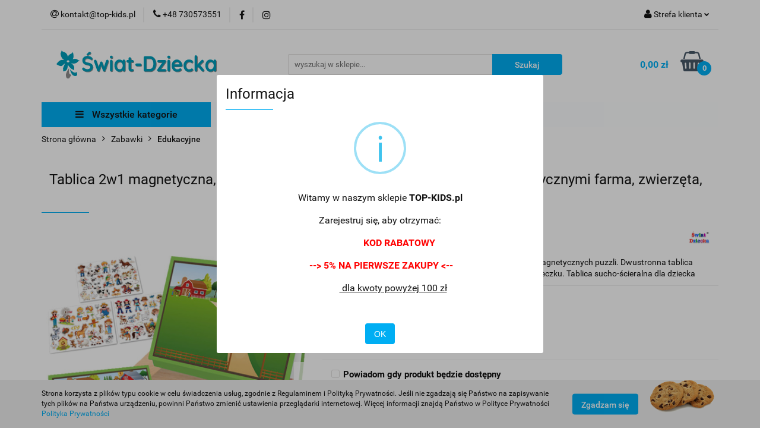

--- FILE ---
content_type: text/html; charset=utf-8
request_url: https://www.top-kids.pl/Tablica-2w1-magnetyczna-drewniana-zestaw-edukacyjny-z-puzzlami-magnetycznymi-farma-zwierzeta-pisak-w-zestawie-p3447
body_size: 23945
content:
<!DOCTYPE html>
<html lang="pl" currency="PLN"  class=" ">
	<head>
		<meta http-equiv="Content-Type" content="text/html; charset=UTF-8" />
		<meta name="description" content="Tablica 2w1 magnetyczna, drewniana - zestaw edukacyjny z puzzlami magnetycznymi farma, zwierzęta, pisak w zestawie Tablica edukacyjna drewniana, magnetyczna 2 w 1  z puzzlami - zestaw edukacyjny dla dziecka.  Zabawka wspomagająca rozwój Twojego dziecka Tw">
		<meta name="keywords" content="tablica edukacyjna, tablica kredowa, dla dziecka, tablica zabawkowa, tablica sucho-ścieralna dla dziecka, zabawka, zabawka edukacyjna, edukacyjna tablica do nauki matematyki obliczanie patyczki pomoc w nauce, tablica z puzzlami magnetycznymi, układanka ma">
					<meta name="generator" content="Sky-Shop">
						<meta name="author" content="Top-Kids.pl - działa na oprogramowaniu sklepów internetowych Sky-Shop.pl">
		<meta name="viewport" content="width=device-width, initial-scale=1.0">
		<meta name="skin_id" content="universal">
		<meta property="og:title" content="Tablica 2w1 magnetyczna, drewniana - zestaw edukacyjny z puzzlami magnetycznymi farma, zwierzęta, pisak w zestawie - Świat Dziecka">
		<meta property="og:description" content="Tablica 2w1 magnetyczna, drewniana - zestaw edukacyjny z puzzlami magnetycznymi farma, zwierzęta, pisak w zestawie Tablica edukacyjna drewniana, magnetyczna 2 w 1  z puzzlami - zestaw edukacyjny dla dziecka.  Zabawka wspomagająca rozwój Twojego dziecka Tw">
					<meta property="og:image" content="https://www.top-kids.pl/images/swiatdziecka/16000-17000/Tablica-2w1-magnetyczna-drewniana-zestaw-edukacyjny-z-puzzlami-magnetycznymi-farma-zwierzeta-pisak-w-zestawie_%5B16512%5D_568.jpg">
			<meta property="og:image:type" content="image/jpeg">
			<meta property="og:image:width" content="568">
			<meta property="og:image:height" content="568">
			<link rel="image_src" href="https://www.top-kids.pl/images/swiatdziecka/16000-17000/Tablica-2w1-magnetyczna-drewniana-zestaw-edukacyjny-z-puzzlami-magnetycznymi-farma-zwierzeta-pisak-w-zestawie_%5B16512%5D_568.jpg">
							<link rel="shortcut icon" href="/upload/swiatdziecka/favicon.png">
									<link rel="next" href="https://www.top-kids.pl/Tablica-2w1-magnetyczna-drewniana-zestaw-edukacyjny-z-puzzlami-magnetycznymi-farma-zwierzeta-pisak-w-zestawie-p3447/pa/2#scr">
							<link rel="canonical" href="https://www.top-kids.pl/Tablica-2w1-magnetyczna-drewniana-zestaw-edukacyjny-z-puzzlami-magnetycznymi-farma-zwierzeta-pisak-w-zestawie-p3447">
						<title>Tablica 2w1 magnetyczna, drewniana - zestaw edukacyjny z puzzlami magnetycznymi farma, zwierzęta, pisak w zestawie - Świat Dziecka</title>
		<!-- Google tag (gtag.js) -->
<script async src="https://www.googletagmanager.com/gtag/js?id=G-FTLSRPRRT1"></script>
<script>
  window.dataLayer = window.dataLayer || [];
  function gtag(){dataLayer.push(arguments);}
  gtag('js', new Date());

  gtag('config', 'G-FTLSRPRRT1');
</script>

				


    <script type="text/javascript">
        !function(f, b, e, v, n, t, s) {
            if (f.fbq) return;
            n = f.fbq = function() {
                n.callMethod ?
                    n.callMethod.apply(n, arguments) : n.queue.push(arguments)
            };
            if (!f._fbq) f._fbq = n;
            n.push = n;
            n.loaded = !0;
            n.version = '2.0';
            n.queue = [];
            t = b.createElement(e);
            t.async = !0;
            t.src = v;
            s = b.getElementsByTagName(e)[0];
            s.parentNode.insertBefore(t, s)
        }(window,
            document, 'script', 'https://connect.facebook.net/en_US/fbevents.js');
        fbq('init', '880010852627162');

				fbq('track', 'PageView', {}, { eventID: 'PageView.0316432001768749462' } );
				fbq('track', 'ViewContent', {"value":49.99,"currency":"PLN","content_ids":[3447],"content_type":"product","content_name":"Tablica 2w1 magnetyczna, drewniana - zestaw edukacyjny z puzzlami magnetycznymi farma, zwierzęta, pisak w zestawie"}, { eventID: 'ViewContent.0316432001768749462' } );
		    </script>
    <noscript>
        <img height="1" width="1" src="https://www.facebook.com/tr?id=880010852627162&ev=&noscript=1">
    </noscript>

<!-- edrone -->



	
        <script async src="https://www.googletagmanager.com/gtag/js?id=250035198"></script>
    <script>
        window.dataLayer = window.dataLayer || [];
        function gtag(){dataLayer.push(arguments);}
        gtag('js', new Date());

        gtag('config', '250035198');
    </script>
	


	<script>
		var GA_4_PRODUCTS_DATA =  [{"item_id":3447,"item_brand":"\u015awiat Dziecka","item_category":"Edukacyjne"}] ;
			</script>







		<script type="text/javascript">

			function imageLoaded(element, target = "prev") {
				let siblingElement;
				if (target === "prev") {
					siblingElement = element.previousElementSibling;
				} else if (target === "link") {
					siblingElement = element.parentElement.previousElementSibling;
				}
				if (siblingElement && (siblingElement.classList.contains("fa") || siblingElement.classList.contains("icon-refresh"))) {
					siblingElement.style.display = "none";
				}
			}
			</script>

        
		<link rel="stylesheet" href="/view/new/userContent/swiatdziecka/style.css?v=575">
		<meta name="google-site-verification" content="OSALw_f6jXW9k4mWzj7KU5WYFdVVWsI9Y8dKzead3y0">
<!-- Google Tag Manager -->
<script>(function(w,d,s,l,i){w[l]=w[l]||[];w[l].push({'gtm.start':
new Date().getTime(),event:'gtm.js'});var f=d.getElementsByTagName(s)[0],
j=d.createElement(s),dl=l!='dataLayer'?'&l='+l:'';j.async=true;j.src=
'https://www.googletagmanager.com/gtm.js?id='+i+dl;f.parentNode.insertBefore(j,f);
})(window,document,'script','dataLayer','GTM-5LWT899');</script>
<!-- End Google Tag Manager -->
		
		<script src="/view/new/scheme/public/_common/js/libs/promise/promise.min.js"></script>
		<script src="/view/new/scheme/public/_common/js/libs/jquery/jquery.min.js"></script>
		<script src="/view/new/scheme/public/_common/js/libs/angularjs/angularjs.min.js"></script>
	</head>
	<body 		  data-coupon-codes-active="1"
		  data-free-delivery-info-active="1"
		  data-generate-pdf-config="PRODUCT_AND_CART"
		  data-hide-price="0"
		  data-is-user-logged-id="0"
		  data-loyalty-points-active="0"
		  data-cart-simple-info-quantity="0"
		  data-cart-simple-info-price="0,00 zł"
		  data-base="PLN"
		  data-used="PLN|zł"
		  data-rates="'PLN':1"
		  data-decimal-hide="0"
		  data-decimal=","
		  data-thousand=" "
		   data-js-hash="c4f759cc20"		  data-gtag-events="true" data-gtag-id="250035198"		  		  class="core_popUpWindow 		  		  		  		  "
		  data-popup-message="Witamy w naszym sklepie&nbsp;<b style=&#34;&#34;>TOP-KIDS.pl</b><br><br>Zarejestruj się, aby otrzymać:<br>&nbsp;<br><b><font color=&#34;#ff0000&#34;>&nbsp; &nbsp; &nbsp; &nbsp; &nbsp; &nbsp; &nbsp; &nbsp; KOD RABATOWY</font></b><br><br><b><font color=&#34;#ff0000&#34;>&nbsp;--&gt; 5% NA PIERWSZE ZAKUPY &lt;--</font></b><br><br>&nbsp; &nbsp; &nbsp; &nbsp; &nbsp; &nbsp;<u> dla kwoty powyżej 100 zł</u>"data-popup-delay="0" 		  		  		  		  data-hurt-price-type=""
		  data-hurt-price-text=""
		  		  data-tax="23"
	>
		<!-- Global site tag (gtag.js) - Google Analytics -->
<script async src="https://www.googletagmanager.com/gtag/js?id=G-FTLSRPRRT1"></script>
<script>
  window.dataLayer = window.dataLayer || [];
  function gtag(){dataLayer.push(arguments);}
  gtag('js', new Date());

  gtag('config', 'G-FTLSRPRRT1');
</script>

<!-- Global site tag (gtag.js) - Google Analytics -->
<script async src="https://www.googletagmanager.com/gtag/js?id=UA-181027054-1"></script>
<script>
  window.dataLayer = window.dataLayer || [];
  function gtag(){dataLayer.push(arguments);}
  gtag('js', new Date());

  gtag('config', 'UA-181027054-1');
</script>

<!-- Google Tag Manager (noscript) -->
<noscript><iframe src="https://www.googletagmanager.com/ns.html?id=GTM-5LWT899"
height="0" width="0" style="display:none;visibility:hidden"></iframe></noscript>
<!-- End Google Tag Manager (noscript) -->
		
					
<!-- Google Tag Manager (noscript) -->
<noscript>
    <iframe src="https://www.googletagmanager.com/ns.html?id=250035198"
                  height="0" width="0" style="display:none;visibility:hidden"></iframe>
</noscript>
<!-- End Google Tag Manager (noscript) -->
		


<div id="aria-live" role="alert" aria-live="assertive" class="sr-only">&nbsp;</div>
<main class="skyshop-container" data-ng-app="SkyShopModule">
		

<div data-ng-controller="CartCtrl" data-ng-init="init({type: 'QUICK_CART', turnOffSales: 0})">
		
<md-sidenav ng-cloak md-component-id="mobile-cart" class="md-sidenav-right position-fixed" sidenav-swipe>
    <md-content layout-padding="">
        <div class="dropdown dropdown-quick-cart">
            
  <ul data-ng-if="data.cartSelected || data.hidePrice" class="quick-cart-products-wrapper products">
    <li data-ng-if="!data.cartSelected.items.length" class="quick-cart-empty-wrapper">
      <div class="quick-cart-empty-title">
        Koszyk jest pusty
      </div>
    </li>
    <li data-ng-if="data.cartSelected.items.length && item.type !== 'GRATIS_PRODUCT'" class="quick-cart-products__item" data-nosnippet data-ng-repeat="item in data.cartSelected.items track by item.id">
      <div class="container-fluid">
        <div class="row product">
          <div>
            <button data-ng-click="openProductPage(item.product)" data-ng-disabled="isApiPending">
              <img class="product-image"
                   data-ng-srcset="[{[item.product.photo.url]}] 125w"
                   sizes="(max-width: 1200px) 125px, 125px"
                   data-ng-src="[{[item.product.photo.url]}]"
                   alt="[{[item.product.name]}]"/>
            </button>
          </div>
          <div>
            <button data-ng-click="openProductPage(item.product)" data-ng-disabled="isApiPending">
              <span class="product-name" data-ng-bind="item.product.name"></span>
            </button>
            <span class="product-total">
            <span data-ng-bind="item.quantity"></span> x <span data-ng-bind-html="item.unitPriceSummary | priceFormat:''"></span>
          </span>
          </div>
          <div>
            <i class="close-shape"
               is-disabled="isApiPending"
               remove-list-item
               parent-selector-to-remove="'li'"
               collapse-animation="true"
               click="deleteCartItem(item.id)"></i>
          </div>
        </div>
      </div>
    </li>
  </ul>
  <div data-ng-if="data.cartSelected || data.hidePrice" class="quick-cart-products-actions">
    <div class="quick-cart-products-actions__summary">
      <div data-ng-if="cartFinalDiscountByFreeDelivery() || (data.cartFreeDelivery && data.cartFreeDelivery.status !== data.cartFreeDeliveryStatuses.NOT_AVAILABLE)" class="quick-cart-products-actions__summary-delivery">
        <div data-ng-if="!cartFinalDiscountByFreeDelivery()  && data.cartFreeDelivery.missingAmount > 0" class="summary-element cart-is-free-shipment">
          <span>Do bezpłatnej dostawy brakuje</span>
          <span data-ng-bind-html="data.cartFreeDelivery | priceFormat: ''">-,--</span>
        </div>
        <div data-ng-if="cartFinalDiscountByFreeDelivery() || data.cartFreeDelivery.missingAmount <= 0" class="summary-element free-shipment-wrapper">
          <i class="fa fa-truck"></i>
          <span class="value-upper free-shipment-info">Darmowa dostawa!</span>
        </div>
        <div>
        </div>
      </div>

      <div class="quick-cart-products-actions__summary-total-price">
        <span>Suma </span>
        <span data-ng-if="!data.hidePrice" class="value" data-ng-bind-html="data.cartSelected.priceSummary | priceFormat:'':true">0,00 zł</span>
        <span data-ng-if="data.hidePrice" class="hide-price-text"></span>
      </div>
            <div class="quick-cart-products-actions__summary-discount-info" data-ng-if="data.cartSelected.priceSummary.final.gross != data.cartSelected.priceSummary.base.gross">
        <small>Cena uwzględnia rabaty</small>
      </div>
    </div>
    <button data-ng-disabled="isApiPending" type="button" class="btn btn-primary btn-block" data-ng-click="goToCart()">
      Realizuj zamówienie
    </button>
  </div>
  <!--googleon: all-->
        </div>
    </md-content>
</md-sidenav>	<header id="header" class="mod-header-6 ">
			
<section class="cookies hidden bottom">
  <div class="container">
    <div class="row">
      <div class="col-xs-8">
        <span>Strona korzysta z plików typu cookie w celu świadczenia usług, zgodnie z Regulaminem i Polityką Prywatności. Jeśli nie zgadzają się Państwo na zapisywanie tych plików na Państwa urządzeniu, powinni Państwo zmienić ustawienia przeglądarki internetowej. Więcej informacji znajdą Państwo w Polityce Prywatności <a href="http://customizedrwd.mysky-shop.pl/news/n/134/Polityka-cookies">Polityka Prywatności</a></span>
      </div>
      <div class="col-xs-4">
        <button type="button" class="btn btn-primary core_acceptCookies">Zgadzam się</button>
        <div class="cookie-bg-block" style="background-image: url('/view/new/scheme/public/_common/img/cookies.png')"></div>
      </div>
    </div>
  </div>
</section>
		<div class="header_inner_wrapper">
		
<section class="mobile-search">
  <span class="title">Szukaj</span>
  <i class="close-shape"></i>
    <form method="GET" action="/category/#top">
      <div class="row">
        <div class="mobile-search-input-wrapper clearbox">
          <input class="input-field " type="text" name="q" product-per-page="4" value="" placeholder="wyszukaj w sklepie..." autocomplete="off"  />
          <i class="clearbox_button"></i>
                  </div>
        <div class="mobile-search-btn-wrapper">
          <input type="submit" value="Szukaj" class="btn btn-primary btn-block">
        </div>
      </div>
          </form>
</section>
		
		<section class="top_bar">
			<div class="sky-container">
				<div class="top_bar_inner_wrapper">
					<div class="top_bar_item left">
						
<div class="top_bar_item_list_wrapper">
  <ul class="top_bar_item_list">
        <li data-type="email" class="top_bar_item_list_item hidden-on-mobile" id="top_bar_item_list_item_email">
                  <a href="mailto:kontakt@top-kids.pl">
            <div class="top_bar_item_list_item_icon" id="top_bar_item_list_item_email_icon">
              <span class="helper-icon">
                <i class="fa fa-at"></i>
              </span>
            </div>
            <span class="helper-text">
              kontakt@top-kids.pl
            </span>
          </a>
                  </li>
              <li data-type="phone" class="top_bar_item_list_item hidden-on-mobile" id="top_bar_item_list_item_phone">
                      <a href="tel:+48 730573551">
              <div class="top_bar_item_list_item_icon" id="top_bar_item_list_item_phone_icon">
                <span class="helper-icon">
                  <i class="fa fa-phone"></i>
                </span>
              </div>
              <span class="helper-text">
                +48 730573551
              </span>
            </a>
                </li>
                      <li data-type="social-sm_facebook" class="top_bar_item_list_item top_bar_item_list_item_social_media hidden-on-mobile" ng-non-bindable>
            <a href="https://www.facebook.com/topkidspl/" rel="nofollow" target="_blank">
                <div class="top_bar_item_list_item_social_media">
                                    <span class="top_bar_item_list_item_social_media_icon" id="top_bar_item_list_item_social_media_icon_fb">
                    <i class="fa fa-facebook"></i>
                  </span>
                                  </div>
            </a>
        </li>
                        <li data-type="social-sm_instagram" class="top_bar_item_list_item top_bar_item_list_item_social_media hidden-on-mobile" ng-non-bindable>
            <a href="https://www.instagram.com/top_kids.pl/" rel="nofollow" target="_blank">
                <div class="top_bar_item_list_item_social_media">
                                    <span class="top_bar_item_list_item_social_media_icon" id="top_bar_item_list_item_social_media_icon_ig">
                    <i class="fa fa-instagram"></i>
                  </span>
                                  </div>
            </a>
        </li>
                                                                                                                                  <li id="mobile-open-contact" class="top_bar_item_list_item top_bar_item_list_item_contact hidden-on-desktop">
          <a href="#">
            <div class="top_bar_item_list_item_item_social_envelope_icon">
              <span class="helper-icon">
                <i class="fa fa-envelope"></i>
              </span>
              <span class="helper-arrow">
                <i class="fa fa-chevron-down"></i>
              </span>
            </div>
          </a>
      </li>
      </ul>
</div>					</div>
					<div class="top_bar_item right">
						
<div class="top_bar_item_list_wrapper">
    <ul class="top_bar_item_list">
                        <li class="top_bar_item_list_item user-menu">
            
  <div class="header_top_bar_social_user_icon">
    <span class="helper-icon">
      <i class="fa fa-user"></i>
    </span>
          <span class="hidden-on-mobile">
        Strefa klienta
      </span>
      <span class="helper-arrow">
        <i class="fa fa-chevron-down"></i>      </span> 
  </div>
  <div class="dropdown">
    <ul>
      <li>
        <a href="/login/">Zaloguj się</a>
      </li>
      <li>
        <a href="/register/">Zarejestruj się</a>
      </li>
            <li>
        <a href="/ticket/add/" rel="nofollow">Dodaj zgłoszenie</a>
      </li>
          </ul>
  </div>
        </li>
                    <li cy-data="headerCart" data-ng-click="openMobileCart($event)" data-ng-mouseenter="loadMobileCart()" class="top_bar_item_list_item quick-cart  hidden-on-desktop ">
                <div class="top_bar_item_list_item_cart_icon">
                    <span class="helper-icon">
                        <i class="fa fa-shopping-basket"></i>
                    </span>
                    <span class="helper-text">
                        Koszyk
                    </span>
                    <span class="helper-text-amount">
                        <span class="helper-cart-left-bracket">(</span>
                        <span data-ng-bind="data.cartAmount">0</span>
                        <span class="helper-cart-right-bracket">)</span>
                    </span>
                    <span class="helper-arrow">
                        <i class="fa fa-chevron-down"></i>
                    </span>
                </div>
                                <div data-ng-if="data.initCartAmount" class="dropdown dropdown-quick-cart">
                    
  <ul data-ng-if="data.cartSelected || data.hidePrice" class="quick-cart-products-wrapper products">
    <li data-ng-if="!data.cartSelected.items.length" class="quick-cart-empty-wrapper">
      <div class="quick-cart-empty-title">
        Koszyk jest pusty
      </div>
    </li>
    <li data-ng-if="data.cartSelected.items.length && item.type !== 'GRATIS_PRODUCT'" class="quick-cart-products__item" data-nosnippet data-ng-repeat="item in data.cartSelected.items track by item.id">
      <div class="container-fluid">
        <div class="row product">
          <div>
            <button data-ng-click="openProductPage(item.product)" data-ng-disabled="isApiPending">
              <img class="product-image"
                   data-ng-srcset="[{[item.product.photo.url]}] 125w"
                   sizes="(max-width: 1200px) 125px, 125px"
                   data-ng-src="[{[item.product.photo.url]}]"
                   alt="[{[item.product.name]}]"/>
            </button>
          </div>
          <div>
            <button data-ng-click="openProductPage(item.product)" data-ng-disabled="isApiPending">
              <span class="product-name" data-ng-bind="item.product.name"></span>
            </button>
            <span class="product-total">
            <span data-ng-bind="item.quantity"></span> x <span data-ng-bind-html="item.unitPriceSummary | priceFormat:''"></span>
          </span>
          </div>
          <div>
            <i class="close-shape"
               is-disabled="isApiPending"
               remove-list-item
               parent-selector-to-remove="'li'"
               collapse-animation="true"
               click="deleteCartItem(item.id)"></i>
          </div>
        </div>
      </div>
    </li>
  </ul>
  <div data-ng-if="data.cartSelected || data.hidePrice" class="quick-cart-products-actions">
    <div class="quick-cart-products-actions__summary">
      <div data-ng-if="cartFinalDiscountByFreeDelivery() || (data.cartFreeDelivery && data.cartFreeDelivery.status !== data.cartFreeDeliveryStatuses.NOT_AVAILABLE)" class="quick-cart-products-actions__summary-delivery">
        <div data-ng-if="!cartFinalDiscountByFreeDelivery()  && data.cartFreeDelivery.missingAmount > 0" class="summary-element cart-is-free-shipment">
          <span>Do bezpłatnej dostawy brakuje</span>
          <span data-ng-bind-html="data.cartFreeDelivery | priceFormat: ''">-,--</span>
        </div>
        <div data-ng-if="cartFinalDiscountByFreeDelivery() || data.cartFreeDelivery.missingAmount <= 0" class="summary-element free-shipment-wrapper">
          <i class="fa fa-truck"></i>
          <span class="value-upper free-shipment-info">Darmowa dostawa!</span>
        </div>
        <div>
        </div>
      </div>

      <div class="quick-cart-products-actions__summary-total-price">
        <span>Suma </span>
        <span data-ng-if="!data.hidePrice" class="value" data-ng-bind-html="data.cartSelected.priceSummary | priceFormat:'':true">0,00 zł</span>
        <span data-ng-if="data.hidePrice" class="hide-price-text"></span>
      </div>
            <div class="quick-cart-products-actions__summary-discount-info" data-ng-if="data.cartSelected.priceSummary.final.gross != data.cartSelected.priceSummary.base.gross">
        <small>Cena uwzględnia rabaty</small>
      </div>
    </div>
    <button data-ng-disabled="isApiPending" type="button" class="btn btn-primary btn-block" data-ng-click="goToCart()">
      Realizuj zamówienie
    </button>
  </div>
  <!--googleon: all-->
                </div>
                            </li>
            </ul>
</div>
					</div>
				</div>
			</div>
		</section>
		<section class="header_middle_content">
			<div class="sky-container">
				<div class="header_middle_content_inner_wrapper">
					<a href="/" class="header_middle_content_logo">
						<img src="/upload/swiatdziecka/logos//f.png" data-src-old-browser="" alt=" Top-Kids.pl " />
					</a>
					<ul class="mobile-actions">
						<li id="mobile-open-search">
							<i class="fa fa-search"></i>
						</li>
						<li id="mobile-open-menu">
							<i class="fa fa-bars"></i>
						</li>
					</ul>
					<div class="header_middle_content_searchbox search-box ">
						<form method="GET" action="/category/#top">
							<div class="header_middle_content_searchbox_input_wrapper">
								<input cy-data="headerSearch" class="input-field " type="text" name="q" value="" placeholder="wyszukaj w sklepie..." autocomplete="off"  />
															</div>
							<div class="header_middle_content_searchbox_button_wrapper">
								<input type="submit" value="Szukaj" class="btn btn-primary btn-block">
															</div>
						</form>
					</div>
										
<div cy-data="headerCart" class="header_middle_content_quick_cart_wrapper quick-cart">
  <a data-ng-click="openMobileCart($event)" data-ng-mouseenter="loadMobileCart()" href="/cart/" class="header_middle_content_quick_cart" rel="nofollow">
    <div class="header_middle_content_quick_cart_price price"><span data-ng-bind-html="data.cartPriceSummary | priceFormat:'':false:'final':'0,00 zł'">0,00 zł</span></div>
    <i class="fa fa-shopping-basket"></i>
    <div class="header_middle_content_quick_cart_counter counter"><span data-ng-bind="data.cartAmount">0</span></div>
  </a>
    <div ng-cloak data-ng-if="data.initCartAmount" class="dropdown dropdown-quick-cart">
    
  <ul data-ng-if="data.cartSelected || data.hidePrice" class="quick-cart-products-wrapper products">
    <li data-ng-if="!data.cartSelected.items.length" class="quick-cart-empty-wrapper">
      <div class="quick-cart-empty-title">
        Koszyk jest pusty
      </div>
    </li>
    <li data-ng-if="data.cartSelected.items.length && item.type !== 'GRATIS_PRODUCT'" class="quick-cart-products__item" data-nosnippet data-ng-repeat="item in data.cartSelected.items track by item.id">
      <div class="container-fluid">
        <div class="row product">
          <div>
            <button data-ng-click="openProductPage(item.product)" data-ng-disabled="isApiPending">
              <img class="product-image"
                   data-ng-srcset="[{[item.product.photo.url]}] 125w"
                   sizes="(max-width: 1200px) 125px, 125px"
                   data-ng-src="[{[item.product.photo.url]}]"
                   alt="[{[item.product.name]}]"/>
            </button>
          </div>
          <div>
            <button data-ng-click="openProductPage(item.product)" data-ng-disabled="isApiPending">
              <span class="product-name" data-ng-bind="item.product.name"></span>
            </button>
            <span class="product-total">
            <span data-ng-bind="item.quantity"></span> x <span data-ng-bind-html="item.unitPriceSummary | priceFormat:''"></span>
          </span>
          </div>
          <div>
            <i class="close-shape"
               is-disabled="isApiPending"
               remove-list-item
               parent-selector-to-remove="'li'"
               collapse-animation="true"
               click="deleteCartItem(item.id)"></i>
          </div>
        </div>
      </div>
    </li>
  </ul>
  <div data-ng-if="data.cartSelected || data.hidePrice" class="quick-cart-products-actions">
    <div class="quick-cart-products-actions__summary">
      <div data-ng-if="cartFinalDiscountByFreeDelivery() || (data.cartFreeDelivery && data.cartFreeDelivery.status !== data.cartFreeDeliveryStatuses.NOT_AVAILABLE)" class="quick-cart-products-actions__summary-delivery">
        <div data-ng-if="!cartFinalDiscountByFreeDelivery()  && data.cartFreeDelivery.missingAmount > 0" class="summary-element cart-is-free-shipment">
          <span>Do bezpłatnej dostawy brakuje</span>
          <span data-ng-bind-html="data.cartFreeDelivery | priceFormat: ''">-,--</span>
        </div>
        <div data-ng-if="cartFinalDiscountByFreeDelivery() || data.cartFreeDelivery.missingAmount <= 0" class="summary-element free-shipment-wrapper">
          <i class="fa fa-truck"></i>
          <span class="value-upper free-shipment-info">Darmowa dostawa!</span>
        </div>
        <div>
        </div>
      </div>

      <div class="quick-cart-products-actions__summary-total-price">
        <span>Suma </span>
        <span data-ng-if="!data.hidePrice" class="value" data-ng-bind-html="data.cartSelected.priceSummary | priceFormat:'':true">0,00 zł</span>
        <span data-ng-if="data.hidePrice" class="hide-price-text"></span>
      </div>
            <div class="quick-cart-products-actions__summary-discount-info" data-ng-if="data.cartSelected.priceSummary.final.gross != data.cartSelected.priceSummary.base.gross">
        <small>Cena uwzględnia rabaty</small>
      </div>
    </div>
    <button data-ng-disabled="isApiPending" type="button" class="btn btn-primary btn-block" data-ng-click="goToCart()">
      Realizuj zamówienie
    </button>
  </div>
  <!--googleon: all-->
  </div>
  
</div>									</div>
			</div>
		</section>
		<section class="header_bottom_content">
			<div class="sky-container">

			<div class="menu menu-calculate smart-menu" data-action="inline">
				<ul class="header_bottom_content_list" >
					<li class="header_bottom_content_list_item vertical-menu" id="open-header-left-menu">
													<a href="/">
								<i class="fa fa-bars"></i> Wszystkie kategorie
							</a>
											</li>
					
          <li class="header_bottom_content_list_dropdown_item">
      <a class="header_bottom_content_list_item_anchor" href="/category/c/new" >
        NOWOŚCI
      </a>
    </li>
  
          <li class="header_bottom_content_list_dropdown_item">
      <a class="header_bottom_content_list_item_anchor" href="/category/c/bestseller" >
        BESTSELLERY
      </a>
    </li>
  
          <li class="header_bottom_content_list_dropdown_item">
      <a class="header_bottom_content_list_item_anchor" href="/blog" target="_blank">
        BLOG
      </a>
    </li>
  
        <li class="header_bottom_content_list_dropdown_item">
      <a class="header_bottom_content_list_item_anchor" href="/news/n/162/O-NAS">
        O NAS
      </a>
    </li>
    
          <li class="header_bottom_content_list_dropdown_item">
      <a class="header_bottom_content_list_item_anchor" href="/category/c/promotion" >
        PROMOCJE
      </a>
    </li>
  
					<li class="header_bottom_content_list_item  hamburger ">
						<a href="#">
							<i class="fa fa-bars"></i>
						</a>
						<div class="dropdown">
							<div class="row">
								<div class="col-xs-12 smart-menu">
									<ul class="hambureger-elements"></ul>
								</div>
							</div>
						</div>
					</li>
				</ul>
			</div>
							<section class="header-bottom slide-down">
					<div class="container-fluid">
						<div class="row">
							<div class="col-xs-3">
								<div class="vertical-menu">
									<div class="vertical-menu-content">
										<ul>
																																																	<li>
														<a href="/Foteliki-samochodowe-c36">
															<span>Foteliki samochodowe</span>
														</a>
																													<div class="sub-categories items-col-3">
																<div class="sub-categories-content">
																	<div class="row">
																																					<div class="col-xs-4">
																				<div class="cat-title">
																					<a href="/0-13-kg-c60">0-13 kg</a>
																				</div>
																																							</div>
																																					<div class="col-xs-4">
																				<div class="cat-title">
																					<a href="/0-18-kg-c39">0-18 kg</a>
																				</div>
																																							</div>
																																					<div class="col-xs-4">
																				<div class="cat-title">
																					<a href="/0-25-kg-c46">0-25 kg</a>
																				</div>
																																							</div>
																																					<div class="col-xs-4">
																				<div class="cat-title">
																					<a href="/0-36-kg-c71">0-36 kg</a>
																				</div>
																																							</div>
																																					<div class="col-xs-4">
																				<div class="cat-title">
																					<a href="/9-18-kg-c49">9-18 kg</a>
																				</div>
																																							</div>
																																					<div class="col-xs-4">
																				<div class="cat-title">
																					<a href="/9-25-kg-c47">9-25 kg</a>
																				</div>
																																							</div>
																																					<div class="col-xs-4">
																				<div class="cat-title">
																					<a href="/9-36-kg-c37">9-36 kg</a>
																				</div>
																																							</div>
																																					<div class="col-xs-4">
																				<div class="cat-title">
																					<a href="/15-36-kg-c38">15-36 kg</a>
																				</div>
																																							</div>
																																					<div class="col-xs-4">
																				<div class="cat-title">
																					<a href="/Podstawki-c48">Podstawki</a>
																				</div>
																																							</div>
																																					<div class="col-xs-4">
																				<div class="cat-title">
																					<a href="/ISOFIX-c57">ISOFIX</a>
																				</div>
																																							</div>
																																					<div class="col-xs-4">
																				<div class="cat-title">
																					<a href="/Bazy-i-akcesoria-c61">Bazy i akcesoria</a>
																				</div>
																																							</div>
																																					<div class="col-xs-4">
																				<div class="cat-title">
																					<a href="/foteliki-samochodowe-Fisher-Price">Foteliki Fisher-Price</a>
																				</div>
																																							</div>
																																					<div class="col-xs-4">
																				<div class="cat-title">
																					<a href="/Foteliki-Joie-c89">Foteliki Joie</a>
																				</div>
																																							</div>
																																					<div class="col-xs-4">
																				<div class="cat-title">
																					<a href="/Foteliki-Cybex-c88">Foteliki Cybex</a>
																				</div>
																																							</div>
																																					<div class="col-xs-4">
																				<div class="cat-title">
																					<a href="/Foteliki-Disney-Marvel-Pixar-c94">Foteliki Disney, Marvel, Pixar</a>
																				</div>
																																							</div>
																																					<div class="col-xs-4">
																				<div class="cat-title">
																					<a href="/Foteliki-samochodowe-Nania-c95">Foteliki samochodowe Nania</a>
																				</div>
																																							</div>
																																			</div>
																</div>
															</div>
																											</li>
																																						<li>
														<a href="/zabawki-dla-dziecka">
															<span>Zabawki</span>
														</a>
																													<div class="sub-categories items-col-3">
																<div class="sub-categories-content">
																	<div class="row">
																																					<div class="col-xs-4">
																				<div class="cat-title">
																					<a href="/Samochody-i-pojazdy-c63">Samochody i pojazdy</a>
																				</div>
																																							</div>
																																					<div class="col-xs-4">
																				<div class="cat-title">
																					<a href="/Puzzle-dla-dzieci-c90">Puzzle dla dzieci</a>
																				</div>
																																							</div>
																																					<div class="col-xs-4">
																				<div class="cat-title">
																					<a href="/Ksiazki-gry-dla-dzieci-c93">Książki, gry dla dzieci</a>
																				</div>
																																							</div>
																																					<div class="col-xs-4">
																				<div class="cat-title">
																					<a href="/zabawki-dla-niemowlat">Dla niemowląt</a>
																				</div>
																																							</div>
																																					<div class="col-xs-4">
																				<div class="cat-title">
																					<a href="/Bujaki-dzieciece-c65">Bujaki dziecięce</a>
																				</div>
																																							</div>
																																					<div class="col-xs-4">
																				<div class="cat-title">
																					<a href="/Klocki-c66">Klocki</a>
																				</div>
																																							</div>
																																					<div class="col-xs-4">
																				<div class="cat-title">
																					<a href="/Rekodzielo-c67">Rękodzieło</a>
																				</div>
																																							</div>
																																					<div class="col-xs-4">
																				<div class="cat-title">
																					<a href="/Zjezdzalnie-c69">Zjeżdżalnie</a>
																				</div>
																																							</div>
																																					<div class="col-xs-4">
																				<div class="cat-title">
																					<a href="/Zestawy-lekarskie-c74">Zestawy lekarskie</a>
																				</div>
																																							</div>
																																					<div class="col-xs-4">
																				<div class="cat-title">
																					<a href="/Pistolety-c75">Pistolety</a>
																				</div>
																																							</div>
																																					<div class="col-xs-4">
																				<div class="cat-title">
																					<a href="/Zabawki-AGD-c87">Zabawki AGD</a>
																				</div>
																																							</div>
																																					<div class="col-xs-4">
																				<div class="cat-title">
																					<a href="/Zestawy-narzedzi-narzedzia-c76">Zestawy narzędzi, narzędzia</a>
																				</div>
																																							</div>
																																					<div class="col-xs-4">
																				<div class="cat-title">
																					<a href="/Chodziki-Pchacze-c77">Chodziki, Pchacze</a>
																				</div>
																																							</div>
																																					<div class="col-xs-4">
																				<div class="cat-title">
																					<a href="/zabawki-lalka-dla-dziecka">Lalki</a>
																				</div>
																																									<ul>
																																													<li>
																								<a href="/Lalki-Bobasy-c163">Lalki Bobasy</a>
																							</li>
																																													<li>
																								<a href="/Lalki-standardowe-c164">Lalki standardowe</a>
																							</li>
																																													<li>
																								<a href="/Lalki-hiszpanskie-c165">Lalki hiszpańskie</a>
																							</li>
																																													<li>
																								<a href="/Lalki-szmacianki-c166">Lalki szmacianki</a>
																							</li>
																																													<li>
																								<a href="/Lalki-z-akcesoriami-zestawy-c167">Lalki z akcesoriami zestawy</a>
																							</li>
																																													<li>
																								<a href="/Akcesoria-dla-lalek-c168">Akcesoria dla lalek</a>
																							</li>
																																											</ul>
																																							</div>
																																					<div class="col-xs-4">
																				<div class="cat-title">
																					<a href="/Wozki-dla-lalek-c162">Wózki dla lalek</a>
																				</div>
																																							</div>
																																					<div class="col-xs-4">
																				<div class="cat-title">
																					<a href="/zabawki-sportowe-gry-i-zabawa">Gry i zabawa, zabawki sportowe</a>
																				</div>
																																							</div>
																																					<div class="col-xs-4">
																				<div class="cat-title">
																					<a href="/Edukacyjne-c85">Edukacyjne</a>
																				</div>
																																							</div>
																																					<div class="col-xs-4">
																				<div class="cat-title">
																					<a href="/figurki-zwierzat-i-inne">Figurki - zwierzęta i pozostałe</a>
																				</div>
																																							</div>
																																			</div>
																</div>
															</div>
																											</li>
																																						<li>
														<a href="/Akcesoria-dla-niemowlat-c91">
															<span>Akcesoria dla niemowląt</span>
														</a>
																													<div class="sub-categories items-col-3">
																<div class="sub-categories-content">
																	<div class="row">
																																					<div class="col-xs-4">
																				<div class="cat-title">
																					<a href="/Karmienie-dziecka-c99">Karmienie dziecka</a>
																				</div>
																																									<ul>
																																													<li>
																								<a href="/Krzeselka-do-karmienia-c64">Krzesełka do karmienia</a>
																							</li>
																																													<li>
																								<a href="/Butelki-dla-dzieci-i-niemowlat-c104">Butelki dla dzieci i niemowląt</a>
																							</li>
																																													<li>
																								<a href="/Smoczki-do-butelek-c105">Smoczki do butelek</a>
																							</li>
																																													<li>
																								<a href="/Podgrzewacze-do-butelek-c106">Podgrzewacze do butelek</a>
																							</li>
																																													<li>
																								<a href="/Termoopakowania-c107">Termoopakowania</a>
																							</li>
																																													<li>
																								<a href="/Kubki-i-bidony-c108">Kubki i bidony</a>
																							</li>
																																													<li>
																								<a href="/Szczotki-do-mycia-butelek-i-smoczkow-c112">Szczotki do mycia butelek i smoczków</a>
																							</li>
																																													<li>
																								<a href="/Naczynia-i-sztucce-dla-dzieci-c113">Naczynia i sztućce dla dzieci</a>
																							</li>
																																													<li>
																								<a href="/Sliniaki-i-fartuszki-dzieciece-c114">Śliniaki i fartuszki dziecięce</a>
																							</li>
																																													<li>
																								<a href="/Pojemniki-torebki-na-pokarm-c115">Pojemniki, torebki na pokarm</a>
																							</li>
																																													<li>
																								<a href="/Akcesoria-do-butelek-i-smoczkow-c116">Akcesoria do butelek i smoczków</a>
																							</li>
																																											</ul>
																																							</div>
																																					<div class="col-xs-4">
																				<div class="cat-title">
																					<a href="/Kapiel-dziecka-c98">Kąpiel dziecka</a>
																				</div>
																																									<ul>
																																													<li>
																								<a href="/Termometry-do-kapieli-c103">Termometry do kąpieli</a>
																							</li>
																																													<li>
																								<a href="/Okrycia-reczniki-kapielowe-dla-dzieci-c110">Okrycia, ręczniki kąpielowe dla dzieci</a>
																							</li>
																																													<li>
																								<a href="/Akcesoria-do-mycia-c111">Akcesoria do mycia</a>
																							</li>
																																											</ul>
																																							</div>
																																					<div class="col-xs-4">
																				<div class="cat-title">
																					<a href="/Smoczki-uspokajajace-i-gryzaki-c100">Smoczki uspokajające i gryzaki</a>
																				</div>
																																									<ul>
																																													<li>
																								<a href="/Smoczki-uspokajajace-c125">Smoczki uspokajające</a>
																							</li>
																																													<li>
																								<a href="/Gryzaki-dzieciece-c126">Gryzaki dziecięce</a>
																							</li>
																																													<li>
																								<a href="/Lancuszki-do-smoczkow-c127">Łańcuszki do smoczków</a>
																							</li>
																																													<li>
																								<a href="/Pojemniki-na-smoczki-c128">Pojemniki na smoczki</a>
																							</li>
																																											</ul>
																																							</div>
																																					<div class="col-xs-4">
																				<div class="cat-title">
																					<a href="/Pielegnacja-i-higiena-dziecka-c101">Pielęgnacja i higiena dziecka</a>
																				</div>
																																									<ul>
																																													<li>
																								<a href="/Szczotki-i-grzebienie-do-wlosow-c118">Szczotki i grzebienie do włosów</a>
																							</li>
																																													<li>
																								<a href="/Aspiratory-i-gruszki-do-nosa-c119">Aspiratory i gruszki do nosa</a>
																							</li>
																																													<li>
																								<a href="/Termometry-wielofunkcyjne-c120">Termometry wielofunkcyjne</a>
																							</li>
																																													<li>
																								<a href="/Nozyczki-i-cazki-dzieciece-c121">Nożyczki i cążki dziecięce</a>
																							</li>
																																													<li>
																								<a href="/Pieluchy-wielorazowe-dla-dzieci-c122">Pieluchy wielorazowe dla dzieci</a>
																							</li>
																																													<li>
																								<a href="/Podklady-higieniczne-c123">Podkłady higieniczne</a>
																							</li>
																																													<li>
																								<a href="/Szczoteczki-do-zebow-dla-niemowlat-c159">Szczoteczki do zębów dla niemowląt</a>
																							</li>
																																													<li>
																								<a href="/Wagi-dla-niemowlat-c160">Wagi dla niemowląt</a>
																							</li>
																																											</ul>
																																							</div>
																																					<div class="col-xs-4">
																				<div class="cat-title">
																					<a href="/Zabezpieczenia-do-mebli-dla-dzieci-c102">Zabezpieczenia do mebli dla dzieci</a>
																				</div>
																																							</div>
																																			</div>
																</div>
															</div>
																											</li>
																																						<li>
														<a href="/Pojazdy-c50">
															<span>Pojazdy</span>
														</a>
																													<div class="sub-categories items-col-3">
																<div class="sub-categories-content">
																	<div class="row">
																																					<div class="col-xs-4">
																				<div class="cat-title">
																					<a href="/Jezdzidelka-c51">Jeździdełka</a>
																				</div>
																																							</div>
																																					<div class="col-xs-4">
																				<div class="cat-title">
																					<a href="/Motorki-c72">Motorki</a>
																				</div>
																																							</div>
																																					<div class="col-xs-4">
																				<div class="cat-title">
																					<a href="/Rowerki-c53">Rowerki</a>
																				</div>
																																							</div>
																																					<div class="col-xs-4">
																				<div class="cat-title">
																					<a href="/Trojkolowce-c52">Trójkołowce</a>
																				</div>
																																							</div>
																																					<div class="col-xs-4">
																				<div class="cat-title">
																					<a href="/Sanki-c68">Sanki</a>
																				</div>
																																							</div>
																																					<div class="col-xs-4">
																				<div class="cat-title">
																					<a href="/Gokarty-dla-dzieci-c73">Gokarty dla dzieci</a>
																				</div>
																																							</div>
																																					<div class="col-xs-4">
																				<div class="cat-title">
																					<a href="/Traktory-c70">Traktory</a>
																				</div>
																																							</div>
																																					<div class="col-xs-4">
																				<div class="cat-title">
																					<a href="/hulajnogi-dzieciece">Hulajnogi</a>
																				</div>
																																							</div>
																																			</div>
																</div>
															</div>
																											</li>
																																						<li>
														<a href="/Pokoj-dziecka-c54">
															<span>Pokój dziecka</span>
														</a>
																													<div class="sub-categories items-col-3">
																<div class="sub-categories-content">
																	<div class="row">
																																					<div class="col-xs-4">
																				<div class="cat-title">
																					<a href="/Posciel-dziecieca-c142">Pościel dziecięca</a>
																				</div>
																																									<ul>
																																													<li>
																								<a href="/Zestawy-poscielowe-c143">Zestawy pościelowe</a>
																							</li>
																																													<li>
																								<a href="/Koldry-i-poduszki-c144">Kołdry i poduszki</a>
																							</li>
																																													<li>
																								<a href="/Ochraniacze-do-lozeczek-c145">Ochraniacze do łóżeczek</a>
																							</li>
																																													<li>
																								<a href="/Baldachimy-do-lozeczka-c146">Baldachimy do łóżeczka</a>
																							</li>
																																													<li>
																								<a href="/Przescieradla-dzieciece-c147">Prześcieradła dziecięce</a>
																							</li>
																																													<li>
																								<a href="/Kocyki-dzieciece-c148">Kocyki dziecięce</a>
																							</li>
																																													<li>
																								<a href="/Beciki-i-rozki-dzieciece-c149">Beciki i rożki dziecięce</a>
																							</li>
																																													<li>
																								<a href="/Przyborniki-do-lozeczek-c150">Przyborniki do łóżeczek</a>
																							</li>
																																											</ul>
																																							</div>
																																					<div class="col-xs-4">
																				<div class="cat-title">
																					<a href="/Kokony-niemowlece-c158">Kokony niemowlęce</a>
																				</div>
																																							</div>
																																					<div class="col-xs-4">
																				<div class="cat-title">
																					<a href="/Lozeczka-120x60-c55">Łóżeczka 120x60</a>
																				</div>
																																							</div>
																																					<div class="col-xs-4">
																				<div class="cat-title">
																					<a href="/Materace-120x60-c56">Materace 120x60</a>
																				</div>
																																							</div>
																																					<div class="col-xs-4">
																				<div class="cat-title">
																					<a href="/Podklady-pod-materac-dzieciecy-c151">Podkłady pod materac dziecięcy</a>
																				</div>
																																							</div>
																																					<div class="col-xs-4">
																				<div class="cat-title">
																					<a href="/Karuzelki-dzieciece-nad-lozeczko-c153">Karuzelki dziecięce nad łóżeczko</a>
																				</div>
																																							</div>
																																			</div>
																</div>
															</div>
																											</li>
																																						<li>
														<a href="/Dla-mamy-c129">
															<span>Dla mamy</span>
														</a>
																													<div class="sub-categories items-col-3">
																<div class="sub-categories-content">
																	<div class="row">
																																					<div class="col-xs-4">
																				<div class="cat-title">
																					<a href="/Karmienie-piersia-c130">Karmienie piersią</a>
																				</div>
																																									<ul>
																																													<li>
																								<a href="/Laktatory-c131">Laktatory</a>
																							</li>
																																													<li>
																								<a href="/Oslonki-na-piersi-c132">Osłonki na piersi</a>
																							</li>
																																													<li>
																								<a href="/Wkladki-laktacyjne-c133">Wkładki laktacyjne</a>
																							</li>
																																											</ul>
																																							</div>
																																					<div class="col-xs-4">
																				<div class="cat-title">
																					<a href="/Majtki-poporodowe-c137">Majtki poporodowe</a>
																				</div>
																																							</div>
																																					<div class="col-xs-4">
																				<div class="cat-title">
																					<a href="/Podklady-poporodowe-c138">Podkłady poporodowe</a>
																				</div>
																																							</div>
																																			</div>
																</div>
															</div>
																											</li>
																																						<li>
														<a href="/Wozki-c40">
															<span>Wózki</span>
														</a>
																													<div class="sub-categories items-col-1">
																<div class="sub-categories-content">
																	<div class="row">
																																					<div class="col-xs-12">
																				<div class="cat-title">
																					<a href="/Spacerowe-c62">Spacerowe</a>
																				</div>
																																							</div>
																																			</div>
																</div>
															</div>
																											</li>
																																						<li>
														<a href="/Zabawki-do-ogrodu-c82">
															<span>Zabawki do ogrodu</span>
														</a>
																											</li>
																																	</ul>
									</div>
								</div>
							</div>
													</div>
					</div>
				</section>
						</div>
		</section>
		<section id="sticky-header" data-sticky="no">
			<div class="sky-container">
				
<div class="sticky-header__wrapper">
    <a href="/" class="sticky-header_content__logo">
        <img src="/upload/swiatdziecka/logos//f.png" data-src-old-browser="" alt=" Top-Kids.pl " />
    </a>
    <section class="sticky-header_content__menu smart-menu" data-action="inline">
         <ul class="sticky-header_content__menu_list">
            
          <li class="header_bottom_content_list_dropdown_item">
      <a class="header_bottom_content_list_item_anchor" href="/category/c/new" >
        NOWOŚCI
      </a>
    </li>
  
          <li class="header_bottom_content_list_dropdown_item">
      <a class="header_bottom_content_list_item_anchor" href="/category/c/bestseller" >
        BESTSELLERY
      </a>
    </li>
  
          <li class="header_bottom_content_list_dropdown_item">
      <a class="header_bottom_content_list_item_anchor" href="/blog" target="_blank">
        BLOG
      </a>
    </li>
  
        <li class="header_bottom_content_list_dropdown_item">
      <a class="header_bottom_content_list_item_anchor" href="/news/n/162/O-NAS">
        O NAS
      </a>
    </li>
    
          <li class="header_bottom_content_list_dropdown_item">
      <a class="header_bottom_content_list_item_anchor" href="/category/c/promotion" >
        PROMOCJE
      </a>
    </li>
  
             <li class="hamburger  sticky-hamburger">
                                        <a href="#">
                                            <i class="fa fa-bars"></i>
                                        </a>
                                        <div class="dropdown">
                                            <div class="row">
                                                <div class="col-xs-12 smart-menu">
                                                    <ul class="hambureger-elements"></ul>
                                                </div>
                                            </div>
                                        </div>
                                    </li>
         </ul>
    </section>
    <section class="sticky-header_content__nav">
        
<div class="inline_nav">
    <ul class="inline_nav_list">
        <li class="inline_nav_list_item search">
            <span class="helper-icon">
                <i class="fa fa-search"></i>
            </span>
            
<div class="search_dropdown dropdown">
    <form method="GET" action="/category/#top">
        <div class="search_dropdown_inner_wrapper search-input">
            <div class="search_dropdown_input_wrapper">
                <input
                                                class="input-field " type="text" name="q" value="" placeholder="wyszukaj w sklepie..." autocomplete="off">
                            </div>
            <div class="search_dropdown_button_wrapper">
                <input type="submit" value="Szukaj" class="btn btn-primary btn-block">
            </div>
        </div>
            </form>
</div>
                    </li>
                        <li class="inline_nav_list_item">
            
  <div class="header_top_bar_social_user_icon">
    <span class="helper-icon">
      <i class="fa fa-user"></i>
    </span>
          </span> 
  </div>
  <div class="dropdown">
    <ul>
      <li>
        <a href="/login/">Zaloguj się</a>
      </li>
      <li>
        <a href="/register/">Zarejestruj się</a>
      </li>
            <li>
        <a href="/ticket/add/" rel="nofollow">Dodaj zgłoszenie</a>
      </li>
          </ul>
  </div>
        </li>
                <li ng-cloak class="inline_nav_list_item quick-cart">
            <span class="helper-icon">
                <i class="fa fa-shopping-basket"></i>
            </span>
                        <div data-ng-if="data.initCartAmount" class="dropdown dropdown-quick-cart">
                
  <ul data-ng-if="data.cartSelected || data.hidePrice" class="quick-cart-products-wrapper products">
    <li data-ng-if="!data.cartSelected.items.length" class="quick-cart-empty-wrapper">
      <div class="quick-cart-empty-title">
        Koszyk jest pusty
      </div>
    </li>
    <li data-ng-if="data.cartSelected.items.length && item.type !== 'GRATIS_PRODUCT'" class="quick-cart-products__item" data-nosnippet data-ng-repeat="item in data.cartSelected.items track by item.id">
      <div class="container-fluid">
        <div class="row product">
          <div>
            <button data-ng-click="openProductPage(item.product)" data-ng-disabled="isApiPending">
              <img class="product-image"
                   data-ng-srcset="[{[item.product.photo.url]}] 125w"
                   sizes="(max-width: 1200px) 125px, 125px"
                   data-ng-src="[{[item.product.photo.url]}]"
                   alt="[{[item.product.name]}]"/>
            </button>
          </div>
          <div>
            <button data-ng-click="openProductPage(item.product)" data-ng-disabled="isApiPending">
              <span class="product-name" data-ng-bind="item.product.name"></span>
            </button>
            <span class="product-total">
            <span data-ng-bind="item.quantity"></span> x <span data-ng-bind-html="item.unitPriceSummary | priceFormat:''"></span>
          </span>
          </div>
          <div>
            <i class="close-shape"
               is-disabled="isApiPending"
               remove-list-item
               parent-selector-to-remove="'li'"
               collapse-animation="true"
               click="deleteCartItem(item.id)"></i>
          </div>
        </div>
      </div>
    </li>
  </ul>
  <div data-ng-if="data.cartSelected || data.hidePrice" class="quick-cart-products-actions">
    <div class="quick-cart-products-actions__summary">
      <div data-ng-if="cartFinalDiscountByFreeDelivery() || (data.cartFreeDelivery && data.cartFreeDelivery.status !== data.cartFreeDeliveryStatuses.NOT_AVAILABLE)" class="quick-cart-products-actions__summary-delivery">
        <div data-ng-if="!cartFinalDiscountByFreeDelivery()  && data.cartFreeDelivery.missingAmount > 0" class="summary-element cart-is-free-shipment">
          <span>Do bezpłatnej dostawy brakuje</span>
          <span data-ng-bind-html="data.cartFreeDelivery | priceFormat: ''">-,--</span>
        </div>
        <div data-ng-if="cartFinalDiscountByFreeDelivery() || data.cartFreeDelivery.missingAmount <= 0" class="summary-element free-shipment-wrapper">
          <i class="fa fa-truck"></i>
          <span class="value-upper free-shipment-info">Darmowa dostawa!</span>
        </div>
        <div>
        </div>
      </div>

      <div class="quick-cart-products-actions__summary-total-price">
        <span>Suma </span>
        <span data-ng-if="!data.hidePrice" class="value" data-ng-bind-html="data.cartSelected.priceSummary | priceFormat:'':true">0,00 zł</span>
        <span data-ng-if="data.hidePrice" class="hide-price-text"></span>
      </div>
            <div class="quick-cart-products-actions__summary-discount-info" data-ng-if="data.cartSelected.priceSummary.final.gross != data.cartSelected.priceSummary.base.gross">
        <small>Cena uwzględnia rabaty</small>
      </div>
    </div>
    <button data-ng-disabled="isApiPending" type="button" class="btn btn-primary btn-block" data-ng-click="goToCart()">
      Realizuj zamówienie
    </button>
  </div>
  <!--googleon: all-->
            </div>
                    </li>
            </ul>
</div>
    </section>
</div>

			</div>
		</section>
	</div>
</header>
</div>
		

  <section class="breadcrumbs breadcrumbs--mobile-hidden mod-breadcrumbs-5">
    <div class="breadcrumbs-outer full-width">
      <div class="container-fluid">
        <div class="breadcrumbs-wrapper">
          <ul>
                          <li>
                                  <a href="/">
                                <span>
                  Strona główna
                </span>
                                  </a>
                              </li>
                          <li>
                                  <a href="/zabawki-dla-dziecka">
                                <span>
                  Zabawki
                </span>
                                  </a>
                              </li>
                          <li>
                                  <a href="/Edukacyjne-c85">
                                <span>
                  Edukacyjne
                </span>
                                  </a>
                              </li>
                      </ul>
        </div>
      </div>
    </div>
    
<script type="application/ld+json">
  {
    "@context": "http://schema.org",
    "@type": "BreadcrumbList",
    "itemListElement": [
            {
        "@type": "ListItem",
        "position": 1,
        "item": {
          "@id": "/",
          "name": "Strona główna"
        }
      }
                  ,{
        "@type": "ListItem",
        "position": 2,
        "item": {
          "@id": "/zabawki-dla-dziecka",
          "name": "Zabawki"
        }
      }
                  ,{
        "@type": "ListItem",
        "position": 3,
        "item": {
          "@id": "/Edukacyjne-c85",
          "name": "Edukacyjne"
        }
      }
                ]
  }
</script>
  </section>
		

<section class="product-card mod-product-card-1">
  <div class="container-fluid core_loadCard">
    <div class="row">
      <div class="col-md-12">
        <section class="heading inside to-left">
          <ul>
            <li>
              <h1 class="title">Tablica 2w1 magnetyczna, drewniana - zestaw edukacyjny z puzzlami magnetycznymi farma, zwierzęta, pisak w zestawie</h1>
            </li>
          </ul>
        </section>
        <div class="row">
          <div class="col-xxs col-sm-5 col-md-5">
            
<section class="product-gallery">
    <div class="carousel product-img">
          <div class="item">
        <i class="fa fa-refresh fa-spin fa-3x fa-fw"></i>
        <img srcset="/images/swiatdziecka/16000-17000/Tablica-2w1-magnetyczna-drewniana-zestaw-edukacyjny-z-puzzlami-magnetycznymi-farma-zwierzeta-pisak-w-zestawie_%5B16512%5D_480.jpg 480w, /images/swiatdziecka/16000-17000/Tablica-2w1-magnetyczna-drewniana-zestaw-edukacyjny-z-puzzlami-magnetycznymi-farma-zwierzeta-pisak-w-zestawie_%5B16512%5D_780.jpg 780w" sizes="(max-width: 767px) 780px, 480px" src="/images/swiatdziecka/16000-17000/Tablica-2w1-magnetyczna-drewniana-zestaw-edukacyjny-z-puzzlami-magnetycznymi-farma-zwierzeta-pisak-w-zestawie_%5B16512%5D_480.jpg" alt="Tablica 2w1 magnetyczna, drewniana - zestaw edukacyjny z puzzlami magnetycznymi farma, zwierzęta, pisak w zestawie" title="Tablica 2w1 magnetyczna, drewniana - zestaw edukacyjny z puzzlami magnetycznymi farma, zwierzęta, pisak w zestawie" class="horizontal"" />
                <img srcset="/images/swiatdziecka/16000-17000/Tablica-2w1-magnetyczna-drewniana-zestaw-edukacyjny-z-puzzlami-magnetycznymi-farma-zwierzeta-pisak-w-zestawie_%5B16512%5D_480.jpg 480w, /images/swiatdziecka/16000-17000/Tablica-2w1-magnetyczna-drewniana-zestaw-edukacyjny-z-puzzlami-magnetycznymi-farma-zwierzeta-pisak-w-zestawie_%5B16512%5D_780.jpg 780w" sizes="(max-width: 767px) 780px, 480px" src="/images/swiatdziecka/16000-17000/Tablica-2w1-magnetyczna-drewniana-zestaw-edukacyjny-z-puzzlami-magnetycznymi-farma-zwierzeta-pisak-w-zestawie_%5B16512%5D_480.jpg" data-zoom-image="/images/swiatdziecka/16000-17000/Tablica-2w1-magnetyczna-drewniana-zestaw-edukacyjny-z-puzzlami-magnetycznymi-farma-zwierzeta-pisak-w-zestawie_%5B16512%5D_1200.jpg" alt="Tablica 2w1 magnetyczna, drewniana - zestaw edukacyjny z puzzlami magnetycznymi farma, zwierzęta, pisak w zestawie" title="Tablica 2w1 magnetyczna, drewniana - zestaw edukacyjny z puzzlami magnetycznymi farma, zwierzęta, pisak w zestawie" class="mousetrap" />
              </div>
          <div class="item">
        <i class="fa fa-refresh fa-spin fa-3x fa-fw"></i>
        <img srcset="/images/swiatdziecka/16000-17000/Tablica-magnetyczna-drewniana-zestaw-edukacyjny-farma-zwierzeta-pisaki-kredy-i-gabka-w-zestawie_%5B16500%5D_480.jpg 480w, /images/swiatdziecka/16000-17000/Tablica-magnetyczna-drewniana-zestaw-edukacyjny-farma-zwierzeta-pisaki-kredy-i-gabka-w-zestawie_%5B16500%5D_780.jpg 780w" sizes="(max-width: 767px) 780px, 480px" data-src="/images/swiatdziecka/16000-17000/Tablica-magnetyczna-drewniana-zestaw-edukacyjny-farma-zwierzeta-pisaki-kredy-i-gabka-w-zestawie_%5B16500%5D_480.jpg" alt="Tablica 2w1 magnetyczna, drewniana - zestaw edukacyjny z puzzlami magnetycznymi farma, zwierzęta, pisak w zestawie" title="Tablica 2w1 magnetyczna, drewniana - zestaw edukacyjny z puzzlami magnetycznymi farma, zwierzęta, pisak w zestawie" class="owl-lazy horizontal"" />
                <img srcset="/images/swiatdziecka/16000-17000/Tablica-magnetyczna-drewniana-zestaw-edukacyjny-farma-zwierzeta-pisaki-kredy-i-gabka-w-zestawie_%5B16500%5D_480.jpg 480w, /images/swiatdziecka/16000-17000/Tablica-magnetyczna-drewniana-zestaw-edukacyjny-farma-zwierzeta-pisaki-kredy-i-gabka-w-zestawie_%5B16500%5D_780.jpg 780w" sizes="(max-width: 767px) 780px, 480px" data-src="/images/swiatdziecka/16000-17000/Tablica-magnetyczna-drewniana-zestaw-edukacyjny-farma-zwierzeta-pisaki-kredy-i-gabka-w-zestawie_%5B16500%5D_480.jpg" data-zoom-image="/images/swiatdziecka/16000-17000/Tablica-magnetyczna-drewniana-zestaw-edukacyjny-farma-zwierzeta-pisaki-kredy-i-gabka-w-zestawie_%5B16500%5D_1200.jpg" alt="Tablica 2w1 magnetyczna, drewniana - zestaw edukacyjny z puzzlami magnetycznymi farma, zwierzęta, pisak w zestawie" title="Tablica 2w1 magnetyczna, drewniana - zestaw edukacyjny z puzzlami magnetycznymi farma, zwierzęta, pisak w zestawie" class="mousetrap" />
              </div>
          <div class="item">
        <i class="fa fa-refresh fa-spin fa-3x fa-fw"></i>
        <img srcset="/images/swiatdziecka/16000-17000/Tablica-magnetyczna-drewniana-zestaw-edukacyjny-farma-zwierzeta-pisaki-kredy-i-gabka-w-zestawie_%5B16502%5D_480.jpg 480w, /images/swiatdziecka/16000-17000/Tablica-magnetyczna-drewniana-zestaw-edukacyjny-farma-zwierzeta-pisaki-kredy-i-gabka-w-zestawie_%5B16502%5D_780.jpg 780w" sizes="(max-width: 767px) 780px, 480px" data-src="/images/swiatdziecka/16000-17000/Tablica-magnetyczna-drewniana-zestaw-edukacyjny-farma-zwierzeta-pisaki-kredy-i-gabka-w-zestawie_%5B16502%5D_480.jpg" alt="Tablica 2w1 magnetyczna, drewniana - zestaw edukacyjny z puzzlami magnetycznymi farma, zwierzęta, pisak w zestawie" title="Tablica 2w1 magnetyczna, drewniana - zestaw edukacyjny z puzzlami magnetycznymi farma, zwierzęta, pisak w zestawie" class="owl-lazy horizontal"" />
                <img srcset="/images/swiatdziecka/16000-17000/Tablica-magnetyczna-drewniana-zestaw-edukacyjny-farma-zwierzeta-pisaki-kredy-i-gabka-w-zestawie_%5B16502%5D_480.jpg 480w, /images/swiatdziecka/16000-17000/Tablica-magnetyczna-drewniana-zestaw-edukacyjny-farma-zwierzeta-pisaki-kredy-i-gabka-w-zestawie_%5B16502%5D_780.jpg 780w" sizes="(max-width: 767px) 780px, 480px" data-src="/images/swiatdziecka/16000-17000/Tablica-magnetyczna-drewniana-zestaw-edukacyjny-farma-zwierzeta-pisaki-kredy-i-gabka-w-zestawie_%5B16502%5D_480.jpg" data-zoom-image="/images/swiatdziecka/16000-17000/Tablica-magnetyczna-drewniana-zestaw-edukacyjny-farma-zwierzeta-pisaki-kredy-i-gabka-w-zestawie_%5B16502%5D_1200.jpg" alt="Tablica 2w1 magnetyczna, drewniana - zestaw edukacyjny z puzzlami magnetycznymi farma, zwierzęta, pisak w zestawie" title="Tablica 2w1 magnetyczna, drewniana - zestaw edukacyjny z puzzlami magnetycznymi farma, zwierzęta, pisak w zestawie" class="mousetrap" />
              </div>
          <div class="item">
        <i class="fa fa-refresh fa-spin fa-3x fa-fw"></i>
        <img srcset="/images/swiatdziecka/16000-17000/Tablica-magnetyczna-drewniana-zestaw-edukacyjny-farma-zwierzeta-pisaki-kredy-i-gabka-w-zestawie_%5B16503%5D_480.jpg 480w, /images/swiatdziecka/16000-17000/Tablica-magnetyczna-drewniana-zestaw-edukacyjny-farma-zwierzeta-pisaki-kredy-i-gabka-w-zestawie_%5B16503%5D_780.jpg 780w" sizes="(max-width: 767px) 780px, 480px" data-src="/images/swiatdziecka/16000-17000/Tablica-magnetyczna-drewniana-zestaw-edukacyjny-farma-zwierzeta-pisaki-kredy-i-gabka-w-zestawie_%5B16503%5D_480.jpg" alt="Tablica 2w1 magnetyczna, drewniana - zestaw edukacyjny z puzzlami magnetycznymi farma, zwierzęta, pisak w zestawie" title="Tablica 2w1 magnetyczna, drewniana - zestaw edukacyjny z puzzlami magnetycznymi farma, zwierzęta, pisak w zestawie" class="owl-lazy horizontal"" />
                <img srcset="/images/swiatdziecka/16000-17000/Tablica-magnetyczna-drewniana-zestaw-edukacyjny-farma-zwierzeta-pisaki-kredy-i-gabka-w-zestawie_%5B16503%5D_480.jpg 480w, /images/swiatdziecka/16000-17000/Tablica-magnetyczna-drewniana-zestaw-edukacyjny-farma-zwierzeta-pisaki-kredy-i-gabka-w-zestawie_%5B16503%5D_780.jpg 780w" sizes="(max-width: 767px) 780px, 480px" data-src="/images/swiatdziecka/16000-17000/Tablica-magnetyczna-drewniana-zestaw-edukacyjny-farma-zwierzeta-pisaki-kredy-i-gabka-w-zestawie_%5B16503%5D_480.jpg" data-zoom-image="/images/swiatdziecka/16000-17000/Tablica-magnetyczna-drewniana-zestaw-edukacyjny-farma-zwierzeta-pisaki-kredy-i-gabka-w-zestawie_%5B16503%5D_1200.jpg" alt="Tablica 2w1 magnetyczna, drewniana - zestaw edukacyjny z puzzlami magnetycznymi farma, zwierzęta, pisak w zestawie" title="Tablica 2w1 magnetyczna, drewniana - zestaw edukacyjny z puzzlami magnetycznymi farma, zwierzęta, pisak w zestawie" class="mousetrap" />
              </div>
          <div class="item">
        <i class="fa fa-refresh fa-spin fa-3x fa-fw"></i>
        <img srcset="/images/swiatdziecka/16000-17000/Tablica-magnetyczna-drewniana-zestaw-edukacyjny-farma-zwierzeta-pisaki-kredy-i-gabka-w-zestawie_%5B16501%5D_480.jpg 480w, /images/swiatdziecka/16000-17000/Tablica-magnetyczna-drewniana-zestaw-edukacyjny-farma-zwierzeta-pisaki-kredy-i-gabka-w-zestawie_%5B16501%5D_780.jpg 780w" sizes="(max-width: 767px) 780px, 480px" data-src="/images/swiatdziecka/16000-17000/Tablica-magnetyczna-drewniana-zestaw-edukacyjny-farma-zwierzeta-pisaki-kredy-i-gabka-w-zestawie_%5B16501%5D_480.jpg" alt="Tablica 2w1 magnetyczna, drewniana - zestaw edukacyjny z puzzlami magnetycznymi farma, zwierzęta, pisak w zestawie" title="Tablica 2w1 magnetyczna, drewniana - zestaw edukacyjny z puzzlami magnetycznymi farma, zwierzęta, pisak w zestawie" class="owl-lazy horizontal"" />
                <img srcset="/images/swiatdziecka/16000-17000/Tablica-magnetyczna-drewniana-zestaw-edukacyjny-farma-zwierzeta-pisaki-kredy-i-gabka-w-zestawie_%5B16501%5D_480.jpg 480w, /images/swiatdziecka/16000-17000/Tablica-magnetyczna-drewniana-zestaw-edukacyjny-farma-zwierzeta-pisaki-kredy-i-gabka-w-zestawie_%5B16501%5D_780.jpg 780w" sizes="(max-width: 767px) 780px, 480px" data-src="/images/swiatdziecka/16000-17000/Tablica-magnetyczna-drewniana-zestaw-edukacyjny-farma-zwierzeta-pisaki-kredy-i-gabka-w-zestawie_%5B16501%5D_480.jpg" data-zoom-image="/images/swiatdziecka/16000-17000/Tablica-magnetyczna-drewniana-zestaw-edukacyjny-farma-zwierzeta-pisaki-kredy-i-gabka-w-zestawie_%5B16501%5D_1200.jpg" alt="Tablica 2w1 magnetyczna, drewniana - zestaw edukacyjny z puzzlami magnetycznymi farma, zwierzęta, pisak w zestawie" title="Tablica 2w1 magnetyczna, drewniana - zestaw edukacyjny z puzzlami magnetycznymi farma, zwierzęta, pisak w zestawie" class="mousetrap" />
              </div>
          <div class="item">
        <i class="fa fa-refresh fa-spin fa-3x fa-fw"></i>
        <img srcset="/images/swiatdziecka/16000-17000/Tablica-magnetyczna-drewniana-zestaw-edukacyjny-farma-zwierzeta-pisaki-kredy-i-gabka-w-zestawie_%5B16504%5D_480.jpg 480w, /images/swiatdziecka/16000-17000/Tablica-magnetyczna-drewniana-zestaw-edukacyjny-farma-zwierzeta-pisaki-kredy-i-gabka-w-zestawie_%5B16504%5D_780.jpg 780w" sizes="(max-width: 767px) 780px, 480px" data-src="/images/swiatdziecka/16000-17000/Tablica-magnetyczna-drewniana-zestaw-edukacyjny-farma-zwierzeta-pisaki-kredy-i-gabka-w-zestawie_%5B16504%5D_480.jpg" alt="Tablica 2w1 magnetyczna, drewniana - zestaw edukacyjny z puzzlami magnetycznymi farma, zwierzęta, pisak w zestawie" title="Tablica 2w1 magnetyczna, drewniana - zestaw edukacyjny z puzzlami magnetycznymi farma, zwierzęta, pisak w zestawie" class="owl-lazy horizontal"" />
                <img srcset="/images/swiatdziecka/16000-17000/Tablica-magnetyczna-drewniana-zestaw-edukacyjny-farma-zwierzeta-pisaki-kredy-i-gabka-w-zestawie_%5B16504%5D_480.jpg 480w, /images/swiatdziecka/16000-17000/Tablica-magnetyczna-drewniana-zestaw-edukacyjny-farma-zwierzeta-pisaki-kredy-i-gabka-w-zestawie_%5B16504%5D_780.jpg 780w" sizes="(max-width: 767px) 780px, 480px" data-src="/images/swiatdziecka/16000-17000/Tablica-magnetyczna-drewniana-zestaw-edukacyjny-farma-zwierzeta-pisaki-kredy-i-gabka-w-zestawie_%5B16504%5D_480.jpg" data-zoom-image="/images/swiatdziecka/16000-17000/Tablica-magnetyczna-drewniana-zestaw-edukacyjny-farma-zwierzeta-pisaki-kredy-i-gabka-w-zestawie_%5B16504%5D_1200.jpg" alt="Tablica 2w1 magnetyczna, drewniana - zestaw edukacyjny z puzzlami magnetycznymi farma, zwierzęta, pisak w zestawie" title="Tablica 2w1 magnetyczna, drewniana - zestaw edukacyjny z puzzlami magnetycznymi farma, zwierzęta, pisak w zestawie" class="mousetrap" />
              </div>
          <div class="item">
        <i class="fa fa-refresh fa-spin fa-3x fa-fw"></i>
        <img srcset="/images/swiatdziecka/16000-17000/Tablica-magnetyczna-drewniana-zestaw-edukacyjny-farma-zwierzeta-pisaki-kredy-i-gabka-w-zestawie_%5B16505%5D_480.jpg 480w, /images/swiatdziecka/16000-17000/Tablica-magnetyczna-drewniana-zestaw-edukacyjny-farma-zwierzeta-pisaki-kredy-i-gabka-w-zestawie_%5B16505%5D_780.jpg 780w" sizes="(max-width: 767px) 780px, 480px" data-src="/images/swiatdziecka/16000-17000/Tablica-magnetyczna-drewniana-zestaw-edukacyjny-farma-zwierzeta-pisaki-kredy-i-gabka-w-zestawie_%5B16505%5D_480.jpg" alt="Tablica 2w1 magnetyczna, drewniana - zestaw edukacyjny z puzzlami magnetycznymi farma, zwierzęta, pisak w zestawie" title="Tablica 2w1 magnetyczna, drewniana - zestaw edukacyjny z puzzlami magnetycznymi farma, zwierzęta, pisak w zestawie" class="owl-lazy horizontal"" />
                <img srcset="/images/swiatdziecka/16000-17000/Tablica-magnetyczna-drewniana-zestaw-edukacyjny-farma-zwierzeta-pisaki-kredy-i-gabka-w-zestawie_%5B16505%5D_480.jpg 480w, /images/swiatdziecka/16000-17000/Tablica-magnetyczna-drewniana-zestaw-edukacyjny-farma-zwierzeta-pisaki-kredy-i-gabka-w-zestawie_%5B16505%5D_780.jpg 780w" sizes="(max-width: 767px) 780px, 480px" data-src="/images/swiatdziecka/16000-17000/Tablica-magnetyczna-drewniana-zestaw-edukacyjny-farma-zwierzeta-pisaki-kredy-i-gabka-w-zestawie_%5B16505%5D_480.jpg" data-zoom-image="/images/swiatdziecka/16000-17000/Tablica-magnetyczna-drewniana-zestaw-edukacyjny-farma-zwierzeta-pisaki-kredy-i-gabka-w-zestawie_%5B16505%5D_1200.jpg" alt="Tablica 2w1 magnetyczna, drewniana - zestaw edukacyjny z puzzlami magnetycznymi farma, zwierzęta, pisak w zestawie" title="Tablica 2w1 magnetyczna, drewniana - zestaw edukacyjny z puzzlami magnetycznymi farma, zwierzęta, pisak w zestawie" class="mousetrap" />
              </div>
      </div>
      <div class="carousel product-slideshow">
              <div class="item" data-id="16512">
          <img src="/images/swiatdziecka/16000-17000/Tablica-2w1-magnetyczna-drewniana-zestaw-edukacyjny-z-puzzlami-magnetycznymi-farma-zwierzeta-pisak-w-zestawie_%5B16512%5D_125.jpg" alt="Tablica 2w1 magnetyczna, drewniana - zestaw edukacyjny z puzzlami magnetycznymi farma, zwierzęta, pisak w zestawie" title="Tablica 2w1 magnetyczna, drewniana - zestaw edukacyjny z puzzlami magnetycznymi farma, zwierzęta, pisak w zestawie" class="vertical">
        </div>
              <div class="item" data-id="16500">
          <img src="/images/swiatdziecka/16000-17000/Tablica-magnetyczna-drewniana-zestaw-edukacyjny-farma-zwierzeta-pisaki-kredy-i-gabka-w-zestawie_%5B16500%5D_125.jpg" alt="Tablica 2w1 magnetyczna, drewniana - zestaw edukacyjny z puzzlami magnetycznymi farma, zwierzęta, pisak w zestawie" title="Tablica 2w1 magnetyczna, drewniana - zestaw edukacyjny z puzzlami magnetycznymi farma, zwierzęta, pisak w zestawie" class="vertical">
        </div>
              <div class="item" data-id="16502">
          <img src="/images/swiatdziecka/16000-17000/Tablica-magnetyczna-drewniana-zestaw-edukacyjny-farma-zwierzeta-pisaki-kredy-i-gabka-w-zestawie_%5B16502%5D_125.jpg" alt="Tablica 2w1 magnetyczna, drewniana - zestaw edukacyjny z puzzlami magnetycznymi farma, zwierzęta, pisak w zestawie" title="Tablica 2w1 magnetyczna, drewniana - zestaw edukacyjny z puzzlami magnetycznymi farma, zwierzęta, pisak w zestawie" class="vertical">
        </div>
              <div class="item" data-id="16503">
          <img src="/images/swiatdziecka/16000-17000/Tablica-magnetyczna-drewniana-zestaw-edukacyjny-farma-zwierzeta-pisaki-kredy-i-gabka-w-zestawie_%5B16503%5D_125.jpg" alt="Tablica 2w1 magnetyczna, drewniana - zestaw edukacyjny z puzzlami magnetycznymi farma, zwierzęta, pisak w zestawie" title="Tablica 2w1 magnetyczna, drewniana - zestaw edukacyjny z puzzlami magnetycznymi farma, zwierzęta, pisak w zestawie" class="vertical">
        </div>
              <div class="item" data-id="16501">
          <img src="/images/swiatdziecka/16000-17000/Tablica-magnetyczna-drewniana-zestaw-edukacyjny-farma-zwierzeta-pisaki-kredy-i-gabka-w-zestawie_%5B16501%5D_125.jpg" alt="Tablica 2w1 magnetyczna, drewniana - zestaw edukacyjny z puzzlami magnetycznymi farma, zwierzęta, pisak w zestawie" title="Tablica 2w1 magnetyczna, drewniana - zestaw edukacyjny z puzzlami magnetycznymi farma, zwierzęta, pisak w zestawie" class="horizontal">
        </div>
              <div class="item" data-id="16504">
          <img src="/images/swiatdziecka/16000-17000/Tablica-magnetyczna-drewniana-zestaw-edukacyjny-farma-zwierzeta-pisaki-kredy-i-gabka-w-zestawie_%5B16504%5D_125.jpg" alt="Tablica 2w1 magnetyczna, drewniana - zestaw edukacyjny z puzzlami magnetycznymi farma, zwierzęta, pisak w zestawie" title="Tablica 2w1 magnetyczna, drewniana - zestaw edukacyjny z puzzlami magnetycznymi farma, zwierzęta, pisak w zestawie" class="vertical">
        </div>
              <div class="item" data-id="16505">
          <img src="/images/swiatdziecka/16000-17000/Tablica-magnetyczna-drewniana-zestaw-edukacyjny-farma-zwierzeta-pisaki-kredy-i-gabka-w-zestawie_%5B16505%5D_125.jpg" alt="Tablica 2w1 magnetyczna, drewniana - zestaw edukacyjny z puzzlami magnetycznymi farma, zwierzęta, pisak w zestawie" title="Tablica 2w1 magnetyczna, drewniana - zestaw edukacyjny z puzzlami magnetycznymi farma, zwierzęta, pisak w zestawie" class="horizontal">
        </div>
          </div>
    <div id="product-full-gallery">
    <div class="preview">
      <div class="carousel full-product-img">
        <div class="item"></div>
      </div>
    </div>
    <div class="menu">
      <div class="close">
        <i class="close-shape"></i>
      </div>
      <div class="carousel full-product-slideshow">
        <div class="item"></div>
      </div>
    </div>
    <div class="product">
      <span></span>
    </div>
  </div>
  <div id="product-single-image">
    <div class="preview">
      <div class="carousel full-product-single-img">
      </div>
    </div>
    <div class="close-panel">
      <div class="close">
        <i class="close-shape"></i>
      </div>
    </div>
  </div>

</section>
          </div>
          <div class="col-xxs col-sm-7 col-md-7">
            
<section class="product-informations" data-id="3447">
  <div class="row">
    <div class="col-xs-6">
      <div class="pull-left">

        <div data-parameter-display="0 "class="hidden" data-parameter-default-value="7029841" data-parameter-value="symbol">
            <span class="product-symbol">Symbol:
              <strong data-display-selector>7029841</strong>
            </span>
        </div>
      </div>
    </div>
    <div class="col-xs-6">
      <div class="pull-right">
                <div class="brand-logo">
          <a href="/Swiat-Dziecka/pr/15" title="Świat Dziecka">
                        <img src="/upload/swiatdziecka/producers/logogfb.jpg" alt="Świat Dziecka">
                      </a>
        </div>
              </div>
    </div>
        <div class="col-xs-12">
      <p class="product-short-description">
        Zestaw edukacyjny do nauki rysowania oraz układania magnetycznych puzzli. Dwustronna tablica drewniana z z dużą ilością elementów zamknieta w pudełeczku. Tablica sucho-ścieralna dla dziecka
      </p>
    </div>
      </div>
  
  
  <div class="row">
    <div class="col-xs-12">
            <div class="product-price">
        Brak towaru
      </div>
            <div class="product-price">
                          
                          
        <span class="price-special">
            <span class="core_priceFormat core_cardPriceSpecial" data-price="49.99" data-price-default="49.99" data-tax="23" data-price-type="|show_type">49.99</span>
        </span>

        
                <span class="hidden core_priceFormat core_cardPriceBeforeDiscount" data-price="0" data-price-default="0" data-tax="0" data-price-type="|show_type"></span>
        
        
        
      
        
      </div>
            <div class="product-add-to-cart">
                                      <a href="#" class="add-to-store core_addToStore" data-product-id="3447">
              <i class="fa fa-heart-o"></i> <span>Do przechowalni</span>
            </a>
                        </div>
          </div>
  </div>

  
  
  
      
  
      <div class="row">
    <div class="col-xs-12">
      <div class="product-notify-available-product">
        <div class="checkbox-field">
          <input id="notify-available-product" type="checkbox" name="notify-available-product" value="1" class="core_notifyAvailableProduct" data-product-id="3447" data-success="Powiadomienie zostało aktywowane. Na podany adres e-mail[[EMAIL]] zostanie wysłana informacja, gdy produkt będzie dostępny w sklepie.">
          <label for="notify-available-product">
            <span class="title">Powiadom gdy produkt będzie dostępny</span>
          </label>
        </div>
        <div class="product-notify-available-product-type-email">
          <table class="product-parameters">
            <tr>
              <td>
                <span class="parameter-name">Wpisz swój e-mail</span>
              </td>
              <td>
                <input class="input-field" type="email" value="" name="notify-available-product" placeholder="Wpisz swój e-mail">
                <button type="button" class="send-phone core_notifyAvailableProduct" data-product-id="3447" data-success="Powiadomienie zostało aktywowane. Na podany adres e-mail[[EMAIL]] zostanie wysłana informacja, gdy produkt będzie dostępny w sklepie.">Wyślij</button>
              </td>
            </tr>
          </table>
        </div>
      </div>
    </div>
  </div>
        <div class="row z-index-2">
      <div class="col-xxs">
        <table class="product-parameters">

          
                <tr>
          <td>
            <span class="parameter-name">Ilość w opakowaniu</span>
          </td>
          <td>
            <span class="text-field">12 szt.</span>
          </td>
        </tr>
                                <tr>
          <td>
            <span class="parameter-name">Wysyłka w ciągu</span>
          </td>
          <td>
            <span class="text-field">24 godziny</span>
          </td>
        </tr>
                                <tr>
          <td>
            <span class="parameter-name">Cena przesyłki</span>
          </td>
          <td>
                    <span class="text-field z-index-2">
                                              <span class="core_priceFormat" data-price="12.99" data-tax="23" data-price-type="brutto|show_type">12.99</span>
                        <div class="help-icon">
                          <i class="fa fa-question"></i>
                          <div class="help-icon-wrapper" data-parent="tr">
                            <table class="deliveries-methods">
                              <tbody>
                                                                  <tr>
                                    <td>InPost Paczkomat 24/7</td>
                                    <td>
                                      <strong>
                                        <span class="core_priceFormat" data-price="12.99" data-tax="23" data-price-type="brutto|show_type">12.99</span>
                                      </strong>
                                                                          </td>
                                  </tr>
                                                                  <tr>
                                    <td>InPost Kurier (przedpłata)</td>
                                    <td>
                                      <strong>
                                        <span class="core_priceFormat" data-price="14.99" data-tax="23" data-price-type="brutto|show_type">14.99</span>
                                      </strong>
                                                                          </td>
                                  </tr>
                                                                  <tr>
                                    <td>InPost Kurier (Pobranie)</td>
                                    <td>
                                      <strong>
                                        <span class="core_priceFormat" data-price="18.99" data-tax="23" data-price-type="brutto|show_type">18.99</span>
                                      </strong>
                                                                          </td>
                                  </tr>
                                                              </tbody>
                            </table>
                          </div>
                        </div>
                                          </span>
          </td>
        </tr>
                                <tr>
          <td>
            <span class="parameter-name">Dostępność</span>
          </td>
          <td>
            <span class="text-field">
                <span class="" data-parameter-default-value="Brak towaru" data-parameter-value="availability_amount_text">
                  Brak towaru
                </span>
                <img data-parameter-default-value="" data-parameter-value="availability_img" src="" />
                <span class="hidden" data-parameter-default-value="0" data-parameter-value="availability_amount_number">0</span>
                <span class="hidden" data-parameter-value="availability_unit">
                                      szt.
                                  </span>
            </span>
          </td>
        </tr>
                
      </table>
    </div>
  </div>
      <div class="row">
    <div class="col-xxs">
      <button type="button" class="btn btn-primary core_askQuestionOpenPopup" data-product-id="3447">Zadaj pytanie</button>
    </div>
  </div>
      <div class="row">
    <div class="col-xxs">
      <form method="GET" action="#" target="_blank">
        <button type="submit" class="text-field-button" name="pdf"><i class="fa fa-file-pdf-o"></i> Pobierz produkt do PDF</button>
      </form>
    </div>
  </div>
    <div class="row product-parameters-row ">
    <div class="col-xxs">
      <table class="product-parameters">
                <tr data-parameter-display="0" class="hidden" data-parameter-default-value="6902022080593" data-parameter-value="barcode">
          <td>
            <span class="parameter-name">Kod kreskowy</span>
          </td>
          <td>
            <span data-display-selector class="text-field">6902022080593</span>
          </td>
        </tr>
                <tr data-parameter-display="0" class="hidden" data-parameter-default-value="6902022080593" data-parameter-value="ean">
          <td>
            <span class="parameter-name">EAN</span>
          </td>
          <td>
            <span data-display-selector class="text-field">6902022080593</span>
          </td>
        </tr>
                      </table>
    </div>
  </div>
    </section>
          </div>
        </div>
      </div>
            <div class="clearfix"></div>
      <div class="col-md-12">
        
<section class="product-tabs" id="product-tabs">
  <section class="heading inside">
    <ul class="nav">
      <li class="active" data-rel-tab="description">
        <span class="title">Opis</span>
      </li>
                                                  <li data-rel-tab="product-safety-information">
          <span class="title">Informacje dot. bezpieczeństwa</span>
        </li>
                          <li data-rel-tab="asq-question">
          <span class="title">Zadaj pytanie</span>
        </li>
          </ul>
  </section>
  <div class="tab" data-tab="description">
    <div class="tab-content">
      
<h2 style="text-align: center;" class="def">Tablica edukacyjna drewniana, magnetyczna 2 w 1&nbsp; z puzzlami - zestaw edukacyjny dla dziecka.&nbsp;</h2>
<h2 style="text-align: center;" class="def">Zabawka wspomagająca rozwój Twojego dziecka</h2>
<p style="text-align: center;" class="def">Twoje dziecko lubi zabawę w szkołę? Czy rysowanie sprawia mu frajdę? Nasz zestaw zabawkowy idealnie będzie pasować do rysowania pierwszych rysunków dziecka. Zabawka jest wykonana z ekologicznych materiałów czyli jest zupełnie bezpieczna!&nbsp;</p>
<p style="text-align: center;" class="def">Tablica dziecięca to&nbsp;produkt idealny do rozpoczęcia przygody z nauką pisania i poznawania literek. Zabawka dziecięca jaką jest tablica 2w1 rozwijają wyobraźnię oraz pomagają w nauce pisania, liczenia, czy rysowania. Prezentowana zabawka jest w postaci drewnianego pudełka. Górna pokrywa to <b class="def">dwustronna tablica</b> - z jednej strony mamy powierzchnię&nbsp;<b class="def">tablicy magnetycznej,&nbsp;</b>na której możemy umieszczać dołączone do zestawu magnetyczne puzzle z motywem farmy, zwierzątek, natomiast na odwrocie mamy powierzchnię do <b class="def">pisania pisakiem.</b></p>
<p style="text-align: center;" class="def">Tablica dla dziecka świetnie sprawdzi się w stawianiu pierwszych kroków w nauce pisana, rysowania czy podstaw matematyki. Zestaw w całości wykonany jest z drewna, w formie zamykanego pudełeczka.</p>
<p style="text-align: center;" class="def"><img title="Tablica edukacyjna dla dziecka" alt="Tablica edukacyjna dla dziecka" height="700" width="700" src="/images/swiatdziecka/16000-17000/Tablica-magnetyczna-drewniana-zestaw-edukacyjny-farma-zwierzeta-pisaki-kredy-i-gabka-w-zestawie_[16500]_700.jpg" class="def"></p>
<h2 class="def">Zalety i ciekawe funkcje:</h2>
<ul class="def">
 <li class="def">dwie strony tablicy 2w1 - tablica magnetyczna i do pisana pisakiem</li>
 <li class="def"><strong class="def">w zestawie znajdują się kolorowe elementy obrazków na magnesach, z których dziecko może układać własne obrazki</strong></li>
 <li class="def">drewniany, zamykany&nbsp;pojemnik do przechowywania akcesoriów</li>
 <li class="def">łatwe składanie oraz rozkładanie tablicy</li>
 <li class="def">ułatwia naukę pisania i czytania</li>
 <li class="def">duża ilość ciekawych elementów do tworzenia kompozycji dla dziecka</li>
</ul>
<p style="text-align: center;" class="def"><img title="Tablica dziecięca" alt="Tablica dziecięca" height="700" width="700" src="/images/swiatdziecka/16000-17000/Tablica-magnetyczna-drewniana-zestaw-edukacyjny-farma-zwierzeta-pisaki-kredy-i-gabka-w-zestawie_[16503]_700.jpg" class="def"></p>
<p style="text-align: center;" class="def">&nbsp;</p>
<ul class="def">
</ul>
<h2 class="def">Zestaw zawiera:</h2>
<ul class="def">
 <li class="def">Dwustronną tablicę - magnetyczną i do pisania pisakiem</li>
 <li class="def">Pisak z mazakiem</li>
 <li class="def">3 szt. kolorowych plansz z magnetycznymi postaciami&nbsp;</li>
</ul>
<p style="text-align: center;" class="def"><img title="Tablica edukacyjna dla dziecka" alt="Tablica edukacyjna dla dziecka" height="442" width="700" src="/images/swiatdziecka/16000-17000/Tablica-magnetyczna-drewniana-zestaw-edukacyjny-farma-zwierzeta-pisaki-kredy-i-gabka-w-zestawie_[16501]_700.jpg" class="def"></p>
<h2 class="def">Specyfikacja:&nbsp;</h2>
<ul class="def">
 <li class="def"><b class="def">Wymiary opakowania:</b>&nbsp;27x20x4,4 cm</li>
 <li class="def"><b class="def">Zalecany wiek</b><b class="def">:</b> od 3 lat</li>
 <li class="def"><b class="def">Materiał:</b>&nbsp;drewno, plastik&nbsp;</li>
</ul>

    </div>
  </div>
                  <div class="tab tab-hidden" data-tab="product-safety-information">
      <div class="tab-content">
        
  <h2 >Informacje dotyczące bezpieczeństwa</h2>
  <p><p><span>Produkt wprowadzony do obrotu na terenie UE przed 13.12.2024</span></p></p>
      </div>
    </div>
          <div class="tab tab-hidden" data-tab="asq-question">
      <div class="tab-content">
        <section class="product-opinions">
          <form method="POST" action="#">
            <div class="col-xs-12">
              <table class="product-add-opinion">
                <tbody>
                  <tr>
                    <td>
                      <span class="parameter-name">Podpis</span>
                    </td>
                    <td>
                      <input class="input-field" type="text" value="" placeholder="" name="username" data-valid="required"  />
                    </td>
                  </tr>
                  <tr>
                    <td>
                      <span class="parameter-name">E-mail</span>
                    </td>
                    <td>
                      <input class="input-field" type="text" value="" placeholder="" name="email" data-valid="required|email" />
                      <input class="input-field" type="text" value="" placeholder="E-mail" name="email_confirm" style="position: absolute; left: -9999px;" autocomplete="off">
                    </td>
                  </tr>
                  <tr>
                    <td>
                      <span class="parameter-name">Zadaj pytanie</span>
                    </td>
                    <td>
                      <textarea class="textarea-field" rows="4" name="text" data-valid="required"></textarea>
                    </td>
                  </tr>
                </tbody>
              </table>
            </div>
            <div class="col-xs-12 mar-bot-25">
              <button type="button" class="btn btn-primary btn-lg btn-opinion-add core_askQuestion" data-product-id="3447">Wyślij</button>
            </div>
          </form>
        </section>
      </div>
    </div>
  </section>
      </div>
    </div>
  </div>
      <img src="/stat_add_visit/?ajax=1&amp;prod_id=3447&amp;rand=7938606_2" rel="nofollow" alt="" style="position:fixed;">
    
<script type="application/ld+json">
  {
    "@context": "http://schema.org",
    "@type": "Product",
      "description": "Zestaw edukacyjny do nauki rysowania oraz układania magnetycznych puzzli. Dwustronna tablica drewniana z z dużą ilością elementów zamknieta w pudełeczku. Tablica sucho-ścieralna dla dziecka",
            "name": "Tablica 2w1 magnetyczna, drewniana - zestaw edukacyjny z puzzlami magnetycznymi farma, zwierzęta, pisak w zestawie",
                                    "category": "Edukacyjne",            "brand": {
          "@type": "Brand",
          "name": "Świat Dziecka"
      },
    "image": "/images/swiatdziecka/16000-17000/Tablica-2w1-magnetyczna-drewniana-zestaw-edukacyjny-z-puzzlami-magnetycznymi-farma-zwierzeta-pisak-w-zestawie_%5B16512%5D_1200.jpg",
    "gtin13": "6902022080593",    "offers": {
      "@type": "Offer",
      "availability": "http://schema.org/OutOfStock",
      "price": "49.99",
      "priceCurrency": "PLN"
    }
        }
</script>
      
<script>
    let categories = [];
    categories.push('Edukacyjne');
    var cardProductPageObject = {
        name: 'Tablica 2w1 magnetyczna, drewniana - zestaw edukacyjny z puzzlami magnetycznymi farma, zwierzęta, pisak w zestawie',
        id: 3447,
        price: 49.99,
        amount: 0,
                    item_brand: 'Świat Dziecka',
                            item_category : categories.toString()
            }

    window.addEventListener("load", () => {
        gtagEvent('view_item', {
            value: cardProductPageObject.price,
            item: [cardProductPageObject]
        });
    });
</script>  </section>

		

<section class="products-slider mod-products-slider-3">
    <div class="container-fluid">
        <section class="heading inside">
            <ul class="nav">
                                <li class="active">
            <span class="title">
                                                                                    Produkty podobne                                        </span>
                </li>
                                <li class="">
            <span class="title">
                                                                                                  Ostatnio oglądane produkty                          </span>
                </li>
                                <li class="">
            <span class="title">
                                                                                                                Inni Klienci kupili również            </span>
                </li>
                
            </ul>
        </section>
                <div class="tab carousel products-slider-carousel-3 " data-tab="1"
             data-carousel-name="productsSliderCarousel3"
             data-timeout="false">
                                                                                    <div class="item">
                
<figure class="product-tile">
  <div class="product-img showcase-next-photo-fade">
    <i class="fa fa-refresh fa-spin fa-3x fa-fw"></i>
    <a href="/Tablet-graficzny-do-rysowania-i-pisania-Tablica-znikopis-do-malowania-z-mozliwoscia-blokady-p2892" title="Tablet graficzny do rysowania i pisania, Tablica znikopis do malowania z możliwością blokady" rel="nofollow">
      <img srcset="/images/swiatdziecka/15000-16000/Tablet-graficzny-pisania-malowania_%5B15212%5D_260.jpg 260w, /images/swiatdziecka/15000-16000/Tablet-graficzny-pisania-malowania_%5B15212%5D_480.jpg 480w" sizes="(max-width: 1200px) 480px, 260px" src="/images/swiatdziecka/15000-16000/Tablet-graficzny-pisania-malowania_%5B15212%5D_260.jpg" alt="Tablet graficzny pisania, malowania" class="product-main-img   vertical " onLoad="imageLoaded(this,'link')">                </a>
    <div cy-data="productActions" class="product-actions ">
      





      <div class="row">
                <div class=" col-xs-4 ">
          <a href="/Tablet-graficzny-do-rysowania-i-pisania-Tablica-znikopis-do-malowania-z-mozliwoscia-blokady-p2892" rel="nofollow">
            <i class="fa fa-eye"></i>
          </a>
        </div>


                              <div class="col-xs-4">
                                                <a href="#" class="core_addToStore" data-product-id="2892">
                    <i class="fa fa-heart-o"></i>
                  </a>
                                          </div>
                    
                            <div class="col-xs-4">
            <a href="#" data-ng-controller="ProductCtrl" data-ng-click="addToCart($event)" data-ng-disabled="isApiPending" data-min="1" data-amount="96" data-product-id="2892" data-redirect="0">
              <i class="fa fa-shopping-basket"></i>
            </a>
          </div>
                  
              </div>

    </div>
  </div>
  <div class="product-desc">

          <div class="product-name">
        <a href="/Tablet-graficzny-do-rysowania-i-pisania-Tablica-znikopis-do-malowania-z-mozliwoscia-blokady-p2892" title="Tablet graficzny do rysowania i pisania, Tablica znikopis do malowania z możliwością blokady">
          <span>Tablet graficzny do rysowania i pisania, Tablica znikopis do malowania z możliwością blokady</span>
        </a>
      </div>
    
    
    <div class="product-price">
                  <span class="price-special ">
        <span class="core_priceFormat" data-price="39.99" data-tax="23" data-price-type="|show_type">39.99</span>
      </span>

      
          </div>
  </div>
</figure>
            </div>
                                                                        <div class="item">
                
<figure class="product-tile">
  <div class="product-img showcase-next-photo-fade">
    <i class="fa fa-refresh fa-spin fa-3x fa-fw"></i>
    <a href="/Wesoly-mloteczek-zabawka-interaktywna-z-dzwiekami-dla-dziecka-12-p3074" title="Wesoły młoteczek, zabawka interaktywna z dźwiękami dla dziecka 12+" rel="nofollow">
      <img srcset="/images/swiatdziecka/13000-14000/Wesoly-mloteczek-zabawka-interaktywna-dla-dziecka-12_%5B13610%5D_260.jpg 260w, /images/swiatdziecka/13000-14000/Wesoly-mloteczek-zabawka-interaktywna-dla-dziecka-12_%5B13610%5D_480.jpg 480w" sizes="(max-width: 1200px) 480px, 260px" src="/images/swiatdziecka/13000-14000/Wesoly-mloteczek-zabawka-interaktywna-dla-dziecka-12_%5B13610%5D_260.jpg" alt="Wesoły młoteczek, zabawka interaktywna dla dziecka 12+" class="product-main-img   horizontal " onLoad="imageLoaded(this,'link')">                </a>
    <div cy-data="productActions" class="product-actions ">
      





      <div class="row">
                <div class=" col-xs-4 ">
          <a href="/Wesoly-mloteczek-zabawka-interaktywna-z-dzwiekami-dla-dziecka-12-p3074" rel="nofollow">
            <i class="fa fa-eye"></i>
          </a>
        </div>


                              <div class="col-xs-4">
                                                <a href="#" class="core_addToStore" data-product-id="3074">
                    <i class="fa fa-heart-o"></i>
                  </a>
                                          </div>
                    
                            <div class="col-xs-4">
            <a href="#" data-ng-controller="ProductCtrl" data-ng-click="addToCart($event)" data-ng-disabled="isApiPending" data-min="1" data-amount="5" data-product-id="3074" data-redirect="0">
              <i class="fa fa-shopping-basket"></i>
            </a>
          </div>
                  
              </div>

    </div>
  </div>
  <div class="product-desc">

          <div class="product-name">
        <a href="/Wesoly-mloteczek-zabawka-interaktywna-z-dzwiekami-dla-dziecka-12-p3074" title="Wesoły młoteczek, zabawka interaktywna z dźwiękami dla dziecka 12+">
          <span>Wesoły młoteczek, zabawka interaktywna z dźwiękami dla dziecka 12+</span>
        </a>
      </div>
    
    
    <div class="product-price">
                  <span class="price-special ">
        <span class="core_priceFormat" data-price="39.99" data-tax="23" data-price-type="|show_type">39.99</span>
      </span>

      
          </div>
  </div>
</figure>
            </div>
                                                                                                <div class="item">
                
<figure class="product-tile">
  <div class="product-img showcase-next-photo-fade">
    <i class="fa fa-refresh fa-spin fa-3x fa-fw"></i>
    <a href="/Cymbalki-kolorowe-edukacyjna-zabawka-dla-maluszka-3-p3288" title="Cymbałki kolorowe, edukacyjna zabawka dla maluszka 3+" rel="nofollow">
      <img srcset="/images/swiatdziecka/15000-16000/Cymbalki-kolorowe-edukacyjna-zabawka-dla-maluszka_%5B15176%5D_260.jpg 260w, /images/swiatdziecka/15000-16000/Cymbalki-kolorowe-edukacyjna-zabawka-dla-maluszka_%5B15176%5D_480.jpg 480w" sizes="(max-width: 1200px) 480px, 260px" src="/images/swiatdziecka/15000-16000/Cymbalki-kolorowe-edukacyjna-zabawka-dla-maluszka_%5B15176%5D_260.jpg" alt="Cymbałki kolorowe, edukacyjna zabawka dla maluszka 3+" class="product-main-img   horizontal " onLoad="imageLoaded(this,'link')">                </a>
    <div cy-data="productActions" class="product-actions ">
      





      <div class="row">
                <div class=" col-xs-4 ">
          <a href="/Cymbalki-kolorowe-edukacyjna-zabawka-dla-maluszka-3-p3288" rel="nofollow">
            <i class="fa fa-eye"></i>
          </a>
        </div>


                              <div class="col-xs-4">
                                                <a href="#" class="core_addToStore" data-product-id="3288">
                    <i class="fa fa-heart-o"></i>
                  </a>
                                          </div>
                    
                            <div class="col-xs-4">
            <a href="#" data-ng-controller="ProductCtrl" data-ng-click="addToCart($event)" data-ng-disabled="isApiPending" data-min="1" data-amount="3" data-product-id="3288" data-redirect="0">
              <i class="fa fa-shopping-basket"></i>
            </a>
          </div>
                  
              </div>

    </div>
  </div>
  <div class="product-desc">

          <div class="product-name">
        <a href="/Cymbalki-kolorowe-edukacyjna-zabawka-dla-maluszka-3-p3288" title="Cymbałki kolorowe, edukacyjna zabawka dla maluszka 3+">
          <span>Cymbałki kolorowe, edukacyjna zabawka dla maluszka 3+</span>
        </a>
      </div>
    
    
    <div class="product-price">
                  <span class="price-special ">
        <span class="core_priceFormat" data-price="23.99" data-tax="23" data-price-type="|show_type">23.99</span>
      </span>

      
          </div>
  </div>
</figure>
            </div>
                                                                                                                                                                                                                                                                                                                                                                                                                                            </div>
                <div class="tab carousel products-slider-carousel-3 tab-hidden" data-tab="2"
             data-carousel-name="productsSliderCarousel3"
             data-timeout="false">
                                </div>
                <div class="tab carousel products-slider-carousel-3 tab-hidden" data-tab="3"
             data-carousel-name="productsSliderCarousel3"
             data-timeout="false">
                                </div>
            </div>
</section>
		

<section class="producers mod-producers-1">
  <div class="container-fluid">
    <section class="heading inside">
      <ul>
        <li class="active">
          <span class="title">Producenci</span>
        </li>
      </ul>
    </section>
    <div class="carousel producers-carousel-1 ">
              <div class="item">
          <a href="/LENA/pr/19" title="LENA">
                          <img src="/upload/swiatdziecka/producers/lenalogo.png" alt="LENA">
                      </a>
        </div>
              <div class="item">
          <a href="/Cybex/pr/16" title="Cybex">
                          <img src="/upload/swiatdziecka/producers/logof.jpg" alt="Cybex">
                      </a>
        </div>
              <div class="item">
          <a href="/TOP-KIDS/pr/13" title="TOP KIDS">
                          <img src="/upload/swiatdziecka/producers/Beznazwy1.png" alt="TOP KIDS">
                      </a>
        </div>
              <div class="item">
          <a href="/Joie/pr/24" title="Joie">
                          <img src="/upload/swiatdziecka/producers/logo.png" alt="Joie">
                      </a>
        </div>
              <div class="item">
          <a href="/Hemar/pr/25" title="Hemar">
                          <img src="/upload/swiatdziecka/producers/logo-hemar.png" alt="Hemar">
                      </a>
        </div>
              <div class="item">
          <a href="/Trefl/pr/27" title="Trefl">
                          <img src="/upload/swiatdziecka/producers/Trefl-logo.jpg" alt="Trefl">
                      </a>
        </div>
              <div class="item">
          <a href="/BIBS-smoczki-uspokajace/pr/30" title="BIBS smoczki uspokające">
                          <img src="/upload/swiatdziecka/producers/logo-bibs.png" alt="BIBS smoczki uspokające">
                      </a>
        </div>
              <div class="item">
          <a href="/Marioinex/pr/26" title="Marioinex">
                          <img src="/upload/swiatdziecka/producers/Marioinex-logo.jpg" alt="Marioinex">
                      </a>
        </div>
              <div class="item">
          <a href="/Swiat-Dziecka/pr/15" title="Świat Dziecka">
                          <img src="/upload/swiatdziecka/producers/logogfb.jpg" alt="Świat Dziecka">
                      </a>
        </div>
              <div class="item">
          <a href="/Canpol-Babies/pr/31" title="Canpol Babies">
                          <img src="/upload/swiatdziecka/producers/LOGO_191x148.png" alt="Canpol Babies">
                      </a>
        </div>
              <div class="item">
          <a href="/Rolly-Toys/pr/23" title="Rolly Toys">
                          <img src="/upload/swiatdziecka/producers/logorollytoys.png" alt="Rolly Toys">
                      </a>
        </div>
              <div class="item">
          <a href="/Coto-Baby/pr/18" title="Coto Baby">
                          <img src="/upload/swiatdziecka/producers/lenalogoa.jpg" alt="Coto Baby">
                      </a>
        </div>
              <div class="item">
          <a href="/B-Box/pr/28" title="B.Box">
                          <img src="/upload/swiatdziecka/producers/logo-b-box.png" alt="B.Box">
                      </a>
        </div>
              <div class="item">
          <a href="/DR-BROWNS/pr/45" title="DR. BROWN'S">
                          <img src="/upload/swiatdziecka/producers/logo.jpg" alt="DR. BROWN'S">
                      </a>
        </div>
              <div class="item">
          <a href="/Wydawnictwo-Nasza-Ksiegarnia/pr/29" title="Wydawnictwo Nasza Księgarnia">
                          <img src="/upload/swiatdziecka/producers/nasza-ksiegarnia.png" alt="Wydawnictwo Nasza Księgarnia">
                      </a>
        </div>
              <div class="item">
          <a href="/Katarek/pr/32" title="Katarek">
                          <img src="/upload/swiatdziecka/producers/katarek-logo.png" alt="Katarek">
                      </a>
        </div>
              <div class="item">
          <a href="/BADUM/pr/33" title="BADUM">
                          <span>BADUM</span>
                      </a>
        </div>
              <div class="item">
          <a href="/BABYONO/pr/39" title="BABYONO">
                          <img src="/upload/swiatdziecka/producers/babyono-logo.png" alt="BABYONO">
                      </a>
        </div>
              <div class="item">
          <a href="/Duet-Baby/pr/41" title="Duet Baby">
                          <img src="/upload/swiatdziecka/producers/Bez-nazwy-1.png" alt="Duet Baby">
                      </a>
        </div>
              <div class="item">
          <a href="/LOVI/pr/42" title="LOVI">
                          <img src="/upload/swiatdziecka/producers/Logo.png" alt="LOVI">
                      </a>
        </div>
              <div class="item">
          <a href="/Szumisie/pr/43" title="Szumisie">
                          <img src="/upload/swiatdziecka/producers/logo_SZUMiSiE_RGB_mietowy_L.png" alt="Szumisie">
                      </a>
        </div>
              <div class="item">
          <a href="/WADER/pr/44" title="WADER">
                          <img src="/upload/swiatdziecka/producers/Logo-wader.jpg" alt="WADER">
                      </a>
        </div>
              <div class="item">
          <a href="/PHILIPS-AVENT/pr/46" title="PHILIPS AVENT">
                          <img src="/upload/swiatdziecka/producers/36964289_10.jpg" alt="PHILIPS AVENT">
                      </a>
        </div>
              <div class="item">
          <a href="/BERBESSA/pr/47" title="BERBESSA">
                          <img src="/upload/swiatdziecka/producers/LOGO-BERBESA.png" alt="BERBESSA">
                      </a>
        </div>
              <div class="item">
          <a href="/Neno/pr/48" title="Neno">
                          <img src="/upload/swiatdziecka/producers/logo-neno.jpg" alt="Neno">
                      </a>
        </div>
              <div class="item">
          <a href="/Swiat-Dziecka-pl/pr/49" title="Swiat-Dziecka.pl">
                          <span>Swiat-Dziecka.pl</span>
                      </a>
        </div>
          </div>
  </div>
</section>
		

<footer id="footer" class="mod-footer-2 full-width" ng-non-bindable>
  <div class="footer-container">
    <a href="/" class="mobile-logo">
              <img src="/upload/swiatdziecka/logos//f%281%29.png" data-src-old-browser="" alt=" Top-Kids.pl " />
          </a>
    <div class="container-fluid">
      <div class="row">
        <div class="col-xxs col-xs-12 col-sm-6 col-md-3">
          <a href="/" class="logo">
                          <img src="/upload/swiatdziecka/logos//f%281%29.png" data-src-old-browser="" alt=" Top-Kids.pl " />
                  		</a>
          <div class="section-title hidden-on-desktop">
            <span>Dane adresowe</span>
          </div>
          <ul class="menu">
                          <li>
                <div class="row">
                  <div class="col-xs-2">
                    <i class="fa fa-map-marker"></i>
                  </div>
                  <div class="col-xs-9 pre-line">TOP-KIDS.pl
</div>
                </div>
              </li>
                                    <li>
              <div class="row">
                <div class="col-xs-2">
                  <i class="fa fa-at"></i>
                </div>
                                  <div class="col-xs-9 pre-line"><a href="mailto:kontakt@top-kids.pl">kontakt@top-kids.pl</a></div>
                              </div>
            </li>
                                    <li>
              <div class="row">
                                <a href="tel:+48 730573551">
                  <div class="col-xs-2">
                    <i class="fa fa-phone"></i>
                  </div>
                  <div class="col-xs-9 pre-line">+48 730573551</div>
                </a>
                              </div>
            </li>
                      </ul>
        </div>
                              <div class="col-xxs col-xs-12 col-sm-6 col-md-3">
              <div class="section-title">
                <span>Informacje</span>
              </div>
              <ul class="menu">
                                  <li>
                                          <a href="/news/n/54/Dostawa">Dostawa</a>
                                      </li>
                                  <li>
                                          <a href="/news/n/113/Sposoby-platnosci">Sposoby płatności</a>
                                      </li>
                                  <li>
                                          <a href="/news/n/67/Regulamin">Regulamin</a>
                                      </li>
                                  <li>
                                          <a href="/news/n/55/Prawo-odstapienia-od-umowy">Prawo odstąpienia od umowy</a>
                                      </li>
                                  <li>
                                          <a href="/news/n/134/Polityka-prywatnosci">Polityka prywatności</a>
                                      </li>
                              </ul>
            </div>
                                        <div class="col-xxs col-xs-12 col-sm-6 col-md-3">
              <div class="section-title">
                <span>O nas</span>
              </div>
              <ul class="menu">
                                  <li>
                                          <a href="/news/n/162/O-NAS" >O firmie</a>
                                      </li>
                                  <li>
                                          <a href="/news/n/192/Sprzedaz-hurtowa">Sprzedaż hurtowa</a>
                                      </li>
                                  <li>
                                          <a href="/news/n/204/Sklepy-patronackie-SWIAT-DZIECKA">Sklepy patronackie ŚWIAT DZIECKA</a>
                                      </li>
                                  <li>
                                          <a href="/news/n/268/Polski-Dystrybutor-fotelikow-Team-Tex">Polski Dystrybutor fotelików Team Tex</a>
                                      </li>
                              </ul>
            </div>
                          
  <div class="col-xs-12">
    <div class="section-title center">
      <span>Znajdziesz nas na</span>
    </div>
    <div class="socials">
                        <a              href="https://www.facebook.com/topkidspl/" rel="nofollow" target="_blank">
                          <i class="fa fa-facebook"></i>
                                                                                                                                                                      </a>
                                <a              href="https://www.instagram.com/top_kids.pl/" rel="nofollow" target="_blank">
                                      <i class="fa fa-instagram"></i>
                                                                                                                                                          </a>
                                                                                                                                                                            </div>
  </div>
      </div>
    </div>
  </div>
</footer>

<section class="footer-rights">
  <div class="container-fluid">
    <div class="center-block-position">
              <span>Sklep internetowy na oprogramowaniu Sky-Shop.pl</span>
        <a href="https://sky-shop.pl" target="_blank">
          <img src="/admin/view/img/oprogramowanie-sklepu_new.svg" alt="Sky-shop.pl">
        </a>
          </div>
  </div>
</section>
	</main>



    <div class="fixed-elements">

                                                    
            <div id="to-top">
        <i class="fa fa-angle-up"></i>
      </div>
		      <div class="swipe-panel">
        <div class="swipe-panel-content"></div>
        <div class="swipe-panel-close-area"></div>
      </div>
    </div>
    <!--  <script src="/view/new/scheme/public/_common/js/images.js?v=575"></script>  -->
            
    
    <script>
window.S = {"USER":{"name":"","email":""},"LANG":"pl","CURRENCY":{"name":"z\u0142","base":"PLN","rate":1,"decimal":{"separator":",","hide":"0"},"thousand":" ","rates":[{"name":"PLN","rate":1}],"used":[{"name":"PLN","symbol":"z\u0142"}]},"UPLOAD_PATH":"upload/swiatdziecka","POPUP":{"message":"Witamy w naszym sklepie&nbsp;\u003Cb style=\"\"\u003ETOP-KIDS.pl\u003C/b\u003E\u003Cbr\u003E\u003Cbr\u003EZarejestruj si\u0119, aby otrzyma\u0107:\u003Cbr\u003E&nbsp;\u003Cbr\u003E\u003Cb\u003E\u003Cfont color=\"#ff0000\"\u003E&nbsp; &nbsp; &nbsp; &nbsp; &nbsp; &nbsp; &nbsp; &nbsp; KOD RABATOWY\u003C/font\u003E\u003C/b\u003E\u003Cbr\u003E\u003Cbr\u003E\u003Cb\u003E\u003Cfont color=\"#ff0000\"\u003E&nbsp;--&gt; 5% NA PIERWSZE ZAKUPY &lt;--\u003C/font\u003E\u003C/b\u003E\u003Cbr\u003E\u003Cbr\u003E&nbsp; &nbsp; &nbsp; &nbsp; &nbsp; &nbsp;\u003Cu\u003E dla kwoty powy\u017cej 100 z\u0142\u003C/u\u003E","delay":"0"},"HURT_PRICE":{"type":"","test":""},"TAX":23,"WDT":"0","SHOP":{"country":"PL"}};
window.L = {"YES":"Tak","NO":"Nie","NET":"Netto","GROSS":"Brutto","USER_CITY":"Miasto","USER_STREET2":"Ulica","ASQ_QUESTION":"Zadaj pytanie","INFORMATION":"Informacja","PDF_THIRD_INFO":"Dzi\u0119kujemy za zakupy w naszym sklepie.\u003Cbr /\u003EZapraszamy ponownie.","BACK_SHOPPING":"Kontynuuj zakupy","LOGIN_SERVICE_NO_VALIDATE":"Wyst\u0105pi\u0142 problem z uwierzytelnieniem logowania.","CONTINUE_SHOPPING":"Kontynuuj zakupy","MAKE_ORDER":"Realizuj zam\u00f3wienie","PRODUCT_ADDED":"Produkt zosta\u0142 dodany do koszyka","PRODUCT_ADDED_E_AMOUNT":"Do Twojego koszyka zosta\u0142a dodana wybrana ilo\u015b\u0107 sztuk produktu. Podczas realizacji zam\u00f3wienia b\u0119dzie mo\u017cna j\u0105 zmieni\u0107.\u003Cbr /\u003E\u003Cbr /\u003ESzczeg\u00f3\u0142owa zawarto\u015b\u0107 koszyka znajduje si\u0119 u g\u00f3ry strony pod ikon\u0105 koszyka. ","PRODUCT_ADDED_TO_STORE":"Produkt zosta\u0142 dodany do przechowalni","PRODUCT_REMOVED_FROM_STORE":"Produkt zosta\u0142 usuni\u0119ty z przechowalni","PRODUCT_WAS_NOT_EVALUATED":"Nie uda\u0142o si\u0119 oceni\u0107 produktu","ADD_RATING_MUST_BE_COMPLETED_WITH_SIGNATURE":"Aby m\u00f3c doda\u0107 ocen\u0119 musi by\u0107 uzupe\u0142nione pole z podpisem i wybrana przynajmniej jedna ocena","ADD_RATING_MUST_BE_COMPLETED_WITH_ALL_SIGNATURES":"Aby oceni\u0107 produkt konieczne jest uzupe\u0142nienie pola \u201epodpis\u201d i przyznanie gwiazdek w ka\u017cdej z trzech kategorii.","INPUT_EMAIL":"Wpisz sw\u00f3j e-mail","INPUT_PASSWORD":"Wpisz swoje has\u0142o","EMAIL":"E-mail","ADD_ADDRESS":"Zapisz si\u0119","SIGNATURE":"Podpis","LOGIN2":"Zaloguj si\u0119","SEND":"Wy\u015blij","FILTER":"Filtruj","CHANGE":"Zmie\u0144","APPLY":"Zastosuj","SELECT":"Wybierz","CONTACT":"Kontakt","YOU_ARE_US_ON":"Znajdziesz nas na","NOT_SELECTED":"Nie wybrano","DAYS":"dni","PRICE_FROM":"Cena od","PRICE_TO":"Cena do","PARAMETERS_LIST":"Lista parametr\u00f3w","SELECT_BANK":"Wybierz bank","RATING_HAS_BEEN_ADDED":"Ocena zosta\u0142a dodana","YOU_CAN_PAY_FOR_UP_TO_POINTS":"Zam\u00f3wienie mo\u017cesz op\u0142aci\u0107 za maksymalnie [POINTS] pkt.","REGISTRATION_WAS_SUCCESSFUL":"Rejestracja przebieg\u0142a pomy\u015blnie","LOGIN_ERRORS":"Wyst\u0105pi\u0142y b\u0142\u0119dy przy logowaniu","OPT_REQIRED_INFO":"Konieczne jest wybranie parametr\u00f3w produktu","FIRST_SELECT_CITY":"Najpierw wybierz miasto","PLEASE_TRY_AGAIN":"Spr\u00f3buj ponownie jeszcze raz, je\u017celi problem nadal b\u0119dzie wyst\u0119powa\u0142 skontaktuj si\u0119 z nami i powiadom nas o b\u0142\u0119dzie","NOT_AWARD_NEW_POINTS":"W zam\u00f3wieniu w kt\u00f3rym wykorzystujesz posiadane punkty nie przyznajemy nowych punkt\u00f3w","RESIGN_WITH_NEWSLETTER":"Rezygnacja z newslettera","CONFIRM_REMOVE_NEWSLETTER":"Czy na pewno chcesz zrezygnowa\u0107 z newslettera?","NUMBER_WAS_SENT":"Numer zosta\u0142 wys\u0142any","EMAIL_WAS_SENT":"E-mail zosta\u0142 wys\u0142any","EMAIL_WAS_SAVE":"E-mail zosta\u0142 zapisany","COUPON_ACTIVATE":"Tw\u00f3j kupon zosta\u0142 aktywowany!","AFTER_YOU_PAY_THE_ORDER_WILL_RECEIVE":"Po op\u0142aceniu zam\u00f3wienia otrzymasz \u003Cb\u003E[POINTS]\u003C/b\u003E pkt. do wykorzystania","CONDITIONAL_ACCESS_STORE":"Warunkowy dost\u0119p do sklepu","SHOP_TEMPORARILY_UNAVAILAbLE":"","WRONG_PASSWORD_NOT_SAME":"Podane has\u0142a nie s\u0105 takie same","NO_PRODUCTS_IN_CATEGORY":"Brak produkt\u00f3w do wy\u015bwietlenia","ERROR_REQUIRED_FIELD":"To pole jest wymagane","ERROR_EMAIL_IS_INVALID":"Podany adres e-mail jest nieprawid\u0142owy","ERROR_POSTCODE_IS_INVALID":"Wprowad\u017a kod pocztowy w formacie XX-XXX","ERROR_STREET_ADDRESS_NR_IS_INVALID":"Wprowad\u017a nr domu","ERROR_PHONE_IS_INVALID":"Podany numer telefonu jest nieprawid\u0142owy","ERROR_MIN_CHAR":"Minimalna liczba znak\u00f3w to [CHARS]","ERROR_MAX_CHAR":"Maksymalna liczba znak\u00f3w to [CHARS]","ERROR_SELECT_PAYMENT_METHOD":"Prosz\u0119 wybra\u0107 metod\u0119 p\u0142atno\u015bci","ERROR_SELECT_BANK":"Prosz\u0119 wybra\u0107 bank, z kt\u00f3rego dokonasz p\u0142atno\u015bci","ERROR_SELECT_DELIVERY_METHOD":"Prosz\u0119 wybra\u0107 metod\u0119 dostawy","ERROR_SELECT_DELIVERY_CITY":"Prosz\u0119 wybra\u0107 miasto dostawy","ERROR_SELECT_DELIVERY_STREET":"Prosz\u0119 wybra\u0107 ulic\u0119 dostawy","ERROR_UNEXPECTED_ERROR":"Wyst\u0105pi\u0142 nieoczekiwany b\u0142\u0105d","ERROR_CRITICAL_MESSAGE":"Prosimy od\u015bwie\u017cy\u0107 stron\u0119 lub spr\u00f3bowa\u0107 ponownie za kilka minut.\u003Cbr /\u003E            Je\u015bli problem b\u0119dzie si\u0119 powtarza\u0142, skontaktuj si\u0119 z administratorem sklepu.","ERROR_TAX_NUMBER_IS_INVALID":"Podany numer NIP jest nieprawid\u0142owy","ERROR_TRY_AGAIN":"Spr\u00f3buj ponownie.","FORM_VALIDATION_FAILED_JS":"Brak pola walidacji. Sprawd\u017a czy masz w\u0142\u0105czony Javascript w przegl\u0105darce.","OPTION_REQUIRED_FILL":"Konieczne jest wype\u0142nienie parametru","TEXT_OPTION_MAX_LENGTH":"Ilo\u015b\u0107 znak\u00f3w musi mie\u015bci\u0107 si\u0119 w przedziale","PAYPAL_TRANSACTION_VERIFY":"Weryfikacja transakcji","PAYPAL_FINISH":"","UNSUBSCRIBE_NEWSLETTER":"Zrezygnuj z subskrypcji","FIND_SELECT_PARCEL_LOCER":"Znajd\u017a i wybierz paczkomat","FIND_SELECT_POINT":"Znajd\u017a i wybierz punkt","SELECT_PARCEL_LOCKER_MAP":"Wybierz paczkomat z mapy","SELECT_POINT_MAP":"Wybierz punkt z mapy","MAXIMUM_QUANTITY_REACHED":"Osi\u0105gni\u0119to maksymaln\u0105 ilo\u015b\u0107","MINIMUM_QUANTITY_REACHED":"Osi\u0105gni\u0119to minimaln\u0105 ilo\u015b\u0107","MORE":"Wi\u0119cej","ERROR_SELECT_REGISTER_METHOD":"Prosz\u0119 wybra\u0107 jedn\u0105 z opcji","LOGIN_SUCCESS":"Poprawne logowanie do konta","LOGIN_REQUIRE":"Zaloguj si\u0119, aby przej\u015b\u0107 dalej","ERROR_NOT_UNIQUE":"Wa\u017cno\u015b\u0107 strony wygas\u0142a. Prosz\u0119 powt\u00f3rzy\u0107 procedur\u0119 od pocz\u0105tku","DPD_PICKUP_POINT_MAP":"Znajd\u017a i wybierz punkt DPD","WDT_TEXT":"\u003Cp\u003EZakup ze stawk\u0105 VAT-UE 0% w ramach wewn\u0105trzwsp\u00f3lnotowej dostawy towar\u00f3w (\u003Ca href=\"https://top-kids.pl/news/n/67/Regulamin\" target=\"_blank\" rel=\"noopener\"\u003Eregulamin\u003C/a\u003E)\u003C/p\u003E","NOT_SELECTED_DELIVERY_METHOD":"Dla wybranej p\u0142atno\u015bci nie zosta\u0142a wybrana forma dostawy","GRATIS_REMOVED":"Po przeliczeniu cen, zam\u00f3wienie nie spe\u0142nia warunk\u00f3w umo\u017cliwiaj\u0105cych otrzymanie wybranego gratisu (zbyt niska kwota zam\u00f3wienia). Gratis zosta\u0142 usuni\u0119ty.\u003Cbr\u003E\u003Cbr\u003EJe\u015bli chcesz go otrzyma\u0107: wr\u00f3\u0107 do sklepu i dodaj do koszyka wi\u0119cej produkt\u00f3w, a nast\u0119pnie ponownie wybierz interesuj\u0105cy Ci\u0119 gratis. Pami\u0119taj, \u017ce do mo\u017cliwo\u015bci otrzymania gratisu brana jest pod uwag\u0119 tylko suma cen produkt\u00f3w, bez ceny dostawy. ","GLS_PICKUP_POINT_MAP":"Znajd\u017a i wybierz punkt Szybkiej Paczki GLS","NOTIFICATION_EXIST_FOR_EMAIL":"Podany adres e-mail zosta\u0142 ju\u017c wpisany na list\u0119 powiadomie\u0144 o dost\u0119pno\u015bci tego produktu. ","SUB_PRODUCTS_SHOW_CART":"Zobacz list\u0119 sk\u0142adnik\u00f3w zestawu","SUB_PRODUCTS_HIDE_CART":"Ukryj list\u0119 skladnik\u00f3w zestawu","PRODUCT":"Produkt","NO_PARAMETERS_SUBPRODUCT_SELECTED":"Brak parametr\u00f3w dodatkowych","ADD_TO_STORE":"Do przechowalni","PRODUCT_IN_STORE":"Produkt w przechowalni","BACK_BTN_LABEL":"Powr\u00f3t","PRODUCT_SHIPMENT_COUNTER_PERIOD":"Zam\u00f3w w ci\u0105gu","PRODUCT_SHIPMENT_COUNTER_TODAY":"a paczk\u0119 wy\u015blemy dzi\u015b","PRODUCT_SHIPMENT_COUNTER_TOMORROW":"a paczk\u0119 wy\u015blemy jutro","PRODUCT_SHIPMENT_COUNTER_AFTER_TOMORROW":"a paczk\u0119 wy\u015blemy pojutrze","HOURS":"Godziny","MINUTES":"Minuty","SECONDS":"Sekundy","RUCH_PICKUP_POINT_MAP":"Znajd\u017a i wybierz punkt odbioru","INVALID_ASCII_CHARACTERS":"Podana warto\u015b\u0107 parametru jest nieprawid\u0142owa. Sprawd\u017a czy wprowadzona warto\u015b\u0107 nie zawiera obrazk\u00f3w, kod\u00f3w ASCII lub emoji. Pole pozwala na wprowadzenie jedynie warto\u015bci tekstowych. ","CATEGORIES":"Kategorie","FAVOURITE":"Ulubione","MORE_ABOUT_PRODUCT":"Wi\u0119cej  o produkcie","SHOW_PRODUCT_IMG":"Poka\u017c wi\u0119cej zdj\u0119\u0107","HIDE_PRODUCT_IMG":"Schowaj cz\u0119\u015b\u0107 zdj\u0119\u0107","SHOW_MORE":"Poka\u017c wi\u0119cej","SHOW_LESS":"Poka\u017c mniej","METHODS_PAYMENTS_OPTIONS":"Sposoby i koszty dostawy","OR":"lub","OR_CREATE_ACCOUNT_WITH":"lub za\u0142\u00f3\u017c konto przez","MORE_PARAMETERS":"Wi\u0119cej parametr\u00f3w","SELECT_PLACEHOLDER":"Wybierz","RATE":"Oce\u0144","ADD":"Dodaj","ORDER_CONFIRM_ERROR_POPUP":"OK","PRODUCT_CARD_CLOSE_GALLERY":"Zamknij galeri\u0119 zdj\u0119\u0107","QUICK_SEARCH_ARIA_MATCHING_RESULTS_INFO":"Ilo\u015b\u0107 pasuj\u0105cych produkt\u00f3w do wyszukiwanej frazy","QUICK_SEARCH_ARIA_PRODUCT_PRICE_PROMOTION":"Cena promocyjna","QUICK_SEARCH_ARIA_PRODUCT_PRICE":"Cena","SLIDER_PREVIOUS_SLIDE":"Poprzedni slajd","SLIDER_NEXT_SLIDE":"Nast\u0119pny slajd","FAVORITE_PRODUCTS_COUNT":"Liczba ulubionych produkt\u00f3w:","PRODUCER_CAROUSEL_BUTTON_PREV":"Poprzedni element karuzeli","PRODUCER_CAROUSEL_BUTTON_NEXT":"Nast\u0119pny element karuzeli","CHECKBOX_SELECTED":"zaznaczony","CHECKBOX_UNSELECTED":"odznaczony","PRODUCT_CARD_GALLERY":"Galeria zdj\u0119\u0107 produktu","PRODUCT_CURRENTLY_UNAVAILABLE":"Produkt aktualnie niedost\u0119pny","PRODUCTS_LISTS_PAGES_FILTER":"Filtr","PRODUCTS_LISTS_PAGES_APPLIED_FILTER":"zastosowany","CLOSE_POPUP":"Zamknij okno popup","SCROLL_LEFT":"Przewi\u0144 w lewo","SCROLL_RIGHT":"Przewi\u0144 w prawo","SORT_APPLIED":"Zastosowano sortowanie:","ERROR_ALL_ERRORS_IN_FORM":"Wszystkie b\u0142\u0119dy w formularzu:","ERROR_REQUIRED_FIELD_WITH_LABEL":"Pole [LABEL] jest wymagane","ERROR_MIN_CHAR_WITH_LABEL":"Minimalna liczba znak\u00f3w w polu [LABEL] to [CHARS]","ERROR_MAX_CHAR_WITH_LABEL":"Maksymalna liczba znak\u00f3w w polu [LABEL] to [CHARS]","ERROR_REQUIRED_RATE_FIELD":"Wymagana jest ocena produktu","SELECT_FROM_LIST":"Wybierz z listy","STREET":"Ulica","COUNTER_DECREASE":"Zmniejsz ilo\u015b\u0107","COUNTER_INCREASE":"Zwi\u0119ksz ilo\u015b\u0107","USER_LOGGED_IN":"Zalogowano pomy\u015blnie","USER_LOGGED_OUT":"Wylogowano pomy\u015blnie"};
</script>
    
    <script src="/view/new/scheme/public/_common/js/libs/angularjs/angular-cookies.min.js"></script>
    <script src="/view/new/scheme/public/_common/js/libs/angularjs/angular-aria.min.js" ></script>
    <script src="/view/new/scheme/public/_common/js/libs/angularjs/angular-animate.min.js"></script>
    <script src="/view/new/scheme/public/_common/js/libs/angularjs/angular-messages.min.js"></script>
    <script src="/view/new/scheme/public/_common/js/libs/angularjs/angular-sanitize.min.js"></script>
    <script src="/view/new/scheme/public/_common/js/libs/angularjs/angular-material.min.js"></script>
    <script src="/view/new/scheme/public/_common/js/libs/angularjs/angular-ui-select.min.js"></script>
    <script src="/view/new/userContent/swiatdziecka/script.js?v=575"></script>
    <script>
/**
 * This script detects WebP support, and adds a "nowebp" class to the body
 * element if support is not present.
 *
 * It uses two detections:
 * 1) The first quick and synchroneous one checks if the browser
 *    can encode a canvas into a WebP Data URL. It returns true right away on
 * Chrome.
 * 2) The second longer and asynchroneous one checks if the browser
 *    can decode a lossy image WebP Data URL. It returns true on all browsers
 * that actually support WebP.
 *
 * Tested on:
 * 1) WebP supported (no class added): Chrome, Safari (Big Sur+), iOS 14+
 * Safari, Firefox, MS Edge 18+
 * 2) WebP not supported (class added): iOS 13.x- Safari, MacOS Safari (older
 * than Big Sur), IE 11, MS Edge 17- See: https://caniuse.com/?search=webp
 **/

const webp_support_level = 'lossy'; // Change this to "alpha" or "animation" if required.

// Quick WebP detection support (check encoding): reports synchroneously true on most browsers, except Safari
const check_webp_decoding = () => {
    const elem = document.createElement('canvas');
    if (!!(elem.getContext && elem.getContext('2d'))) {
        return elem.toDataURL('image/webp').indexOf('data:image/webp') == 0;
    }
    return false;
}
// Long WebP detection (check decoding): reports asynchroneously true on all browsers, that's the method used by Google
const check_webp_feature = (feature, callback) => {
    const kTestImages = {
        lossy: "UklGRiIAAABXRUJQVlA4IBYAAAAwAQCdASoBAAEADsD+JaQAA3AAAAAA",
        lossless: "UklGRhoAAABXRUJQVlA4TA0AAAAvAAAAEAcQERGIiP4HAA==",
        alpha: "UklGRkoAAABXRUJQVlA4WAoAAAAQAAAAAAAAAAAAQUxQSAwAAAARBxAR/Q9ERP8DAABWUDggGAAAABQBAJ0BKgEAAQAAAP4AAA3AAP7mtQAAAA==",
        animation: "UklGRlIAAABXRUJQVlA4WAoAAAASAAAAAAAAAAAAQU5JTQYAAAD/////AABBTk1GJgAAAAAAAAAAAAAAAAAAAGQAAABWUDhMDQAAAC8AAAAQBxAREYiI/gcA"
    };
    const img = new Image();
    img.onload = function () {
        const result = (img.width > 0) && (img.height > 0);
        callback(feature, result);
    };
    img.onerror = function () {
        callback(feature, false);
    };
    img.src = "data:image/webp;base64," + kTestImages[feature];
}

const changeWebpImagesIfNotSupportedToJpg = function () {
    const changeImages = function() {
        document.querySelectorAll('img[data-src-old-browser]').forEach((el) => {
            const imgSrc = el.getAttribute('src')
            const dataSrc = el.dataset.src || ''
            const dataSrcOldBrowser = el.dataset.srcOldBrowser
            const isWebp = (url) => !!(url || '').toString().match(/\.webp$/i)

            if (dataSrcOldBrowser) {
                if (isWebp(imgSrc)) {
                    el.src = dataSrcOldBrowser
                }
                if (isWebp(dataSrc)) {
                    el.dataset.src = dataSrcOldBrowser
                }
            }
        })
    };

    if (!check_webp_decoding()) {
        check_webp_feature(webp_support_level, function (feature, isSupported) {
            if (!isSupported) {
                changeImages();
            }
        });
    }
}

changeWebpImagesIfNotSupportedToJpg();

</script>

        


	<img src="/stat_add_visit/?r=&amp;rand=7938606" rel="nofollow" style="position:fixed; opacity:0;" alt="">




    <script>try{
}catch(error){console.error(error)}</script>

      </body>
</html>

--- FILE ---
content_type: application/javascript
request_url: https://www.top-kids.pl/view/new/userContent/swiatdziecka/script.js?v=575
body_size: 171662
content:
const skyTheme=!1;!function(l,e){"function"==typeof define&&define.amd?define(["jquery"],e):e(l.jQuery)}(this,function(l){"use strict";function e(e){if(t.webkit&&!e)return{height:0,width:0};if(!t.data.outer){var o={border:"none","box-sizing":"content-box",height:"200px",margin:"0",padding:"0",width:"200px"};t.data.inner=l("<div>").css(l.extend({},o)),t.data.outer=l("<div>").css(l.extend({left:"-1000px",overflow:"scroll",position:"absolute",top:"-1000px"},o)).append(t.data.inner).appendTo("body")}return t.data.outer.scrollLeft(1e3).scrollTop(1e3),{height:Math.ceil(t.data.outer.offset().top-t.data.inner.offset().top||0),width:Math.ceil(t.data.outer.offset().left-t.data.inner.offset().left||0)}}function o(){var l=e(!0);return!(l.height||l.width)}function s(l){var e=l.originalEvent;return e.axis&&e.axis===e.HORIZONTAL_AXIS?!1:e.wheelDeltaX?!1:!0}var r=!1,t={data:{index:0,name:"scrollbar"},macosx:/mac/i.test(navigator.platform),mobile:/android|webos|iphone|ipad|ipod|blackberry/i.test(navigator.userAgent),overlay:null,scroll:null,scrolls:[],webkit:/webkit/i.test(navigator.userAgent)&&!/edge\/\d+/i.test(navigator.userAgent)};t.scrolls.add=function(l){this.remove(l).push(l)},t.scrolls.remove=function(e){for(;l.inArray(e,this)>=0;)this.splice(l.inArray(e,this),1);return this};var i={autoScrollSize:!0,autoUpdate:!0,debug:!1,disableBodyScroll:!1,duration:200,ignoreMobile:!1,ignoreOverlay:!1,scrollStep:30,showArrows:!1,stepScrolling:!0,scrollx:null,scrolly:null,onDestroy:null,onInit:null,onScroll:null,onUpdate:null},n=function(s){t.scroll||(t.overlay=o(),t.scroll=e(),a(),l(window).resize(function(){var l=!1;if(t.scroll&&(t.scroll.height||t.scroll.width)){var o=e();(o.height!==t.scroll.height||o.width!==t.scroll.width)&&(t.scroll=o,l=!0)}a(l)})),this.container=s,this.namespace=".scrollbar_"+t.data.index++,this.options=l.extend({},i,window.jQueryScrollbarOptions||{}),this.scrollTo=null,this.scrollx={},this.scrolly={},s.data(t.data.name,this),t.scrolls.add(this)};n.prototype={destroy:function(){if(this.wrapper){this.container.removeData(t.data.name),t.scrolls.remove(this);var e=this.container.scrollLeft(),o=this.container.scrollTop();this.container.insertBefore(this.wrapper).css({height:"",margin:"","max-height":""}).removeClass("scroll-content scroll-scrollx_visible scroll-scrolly_visible").off(this.namespace).scrollLeft(e).scrollTop(o),this.scrollx.scroll.removeClass("scroll-scrollx_visible").find("div").andSelf().off(this.namespace),this.scrolly.scroll.removeClass("scroll-scrolly_visible").find("div").andSelf().off(this.namespace),this.wrapper.remove(),l(document).add("body").off(this.namespace),l.isFunction(this.options.onDestroy)&&this.options.onDestroy.apply(this,[this.container])}},init:function(e){var o=this,r=this.container,i=this.containerWrapper||r,n=this.namespace,c=l.extend(this.options,e||{}),a={x:this.scrollx,y:this.scrolly},d=this.wrapper,h={scrollLeft:r.scrollLeft(),scrollTop:r.scrollTop()};if(t.mobile&&c.ignoreMobile||t.overlay&&c.ignoreOverlay)return!1;if(d)i.css({height:"auto","margin-bottom":-1*t.scroll.height+"px","margin-right":-1*t.scroll.width+"px","max-height":""});else{if(this.wrapper=d=l("<div>").addClass("scroll-wrapper").addClass(r.attr("class")).css("position","absolute"==r.css("position")?"absolute":"relative").insertBefore(r).append(r),r.is("textarea")&&(this.containerWrapper=i=l("<div>").insertBefore(r).append(r),d.addClass("scroll-textarea")),i.addClass("scroll-content").css({height:"auto","margin-bottom":-1*t.scroll.height+"px","margin-right":-1*t.scroll.width+"px","max-height":""}),r.on("scroll"+n,function(e){l.isFunction(c.onScroll)&&c.onScroll.call(o,{maxScroll:a.y.maxScrollOffset,scroll:r.scrollTop(),size:a.y.size,visible:a.y.visible},{maxScroll:a.x.maxScrollOffset,scroll:r.scrollLeft(),size:a.x.size,visible:a.x.visible}),a.x.isVisible&&a.x.scroll.bar.css("left",r.scrollLeft()*a.x.kx+"px"),a.y.isVisible&&a.y.scroll.bar.css("top",r.scrollTop()*a.y.kx+"px")}),d.on("scroll"+n,function(){d.scrollTop(0).scrollLeft(0)}),c.disableBodyScroll){var p=function(l){s(l)?a.y.isVisible&&a.y.mousewheel(l):a.x.isVisible&&a.x.mousewheel(l)};d.on("MozMousePixelScroll"+n,p),d.on("mousewheel"+n,p),t.mobile&&d.on("touchstart"+n,function(e){var o=e.originalEvent.touches&&e.originalEvent.touches[0]||e,s={pageX:o.pageX,pageY:o.pageY},t={left:r.scrollLeft(),top:r.scrollTop()};l(document).on("touchmove"+n,function(l){var e=l.originalEvent.targetTouches&&l.originalEvent.targetTouches[0]||l;r.scrollLeft(t.left+s.pageX-e.pageX),r.scrollTop(t.top+s.pageY-e.pageY),l.preventDefault()}),l(document).on("touchend"+n,function(){l(document).off(n)})})}l.isFunction(c.onInit)&&c.onInit.apply(this,[r])}l.each(a,function(e,t){var i=null,d=1,h="x"===e?"scrollLeft":"scrollTop",p=c.scrollStep,u=function(){var l=r[h]();r[h](l+p),1==d&&l+p>=f&&(l=r[h]()),-1==d&&f>=l+p&&(l=r[h]()),r[h]()==l&&i&&i()},f=0;t.scroll||(t.scroll=o._getScroll(c["scroll"+e]).addClass("scroll-"+e),c.showArrows&&t.scroll.addClass("scroll-element_arrows_visible"),t.mousewheel=function(l){if(!t.isVisible||"x"===e&&s(l))return!0;if("y"===e&&!s(l))return a.x.mousewheel(l),!0;var i=-1*l.originalEvent.wheelDelta||l.originalEvent.detail,n=t.size-t.visible-t.offset;return(i>0&&n>f||0>i&&f>0)&&(f+=i,0>f&&(f=0),f>n&&(f=n),o.scrollTo=o.scrollTo||{},o.scrollTo[h]=f,setTimeout(function(){o.scrollTo&&(r.stop().animate(o.scrollTo,240,"linear",function(){f=r[h]()}),o.scrollTo=null)},1)),l.preventDefault(),!1},t.scroll.on("MozMousePixelScroll"+n,t.mousewheel).on("mousewheel"+n,t.mousewheel).on("mouseenter"+n,function(){f=r[h]()}),t.scroll.find(".scroll-arrow, .scroll-element_track").on("mousedown"+n,function(s){if(1!=s.which)return!0;d=1;var n={eventOffset:s["x"===e?"pageX":"pageY"],maxScrollValue:t.size-t.visible-t.offset,scrollbarOffset:t.scroll.bar.offset()["x"===e?"left":"top"],scrollbarSize:t.scroll.bar["x"===e?"outerWidth":"outerHeight"]()},a=0,v=0;return l(this).hasClass("scroll-arrow")?(d=l(this).hasClass("scroll-arrow_more")?1:-1,p=c.scrollStep*d,f=d>0?n.maxScrollValue:0):(d=n.eventOffset>n.scrollbarOffset+n.scrollbarSize?1:n.eventOffset<n.scrollbarOffset?-1:0,p=Math.round(.75*t.visible)*d,f=n.eventOffset-n.scrollbarOffset-(c.stepScrolling?1==d?n.scrollbarSize:0:Math.round(n.scrollbarSize/2)),f=r[h]()+f/t.kx),o.scrollTo=o.scrollTo||{},o.scrollTo[h]=c.stepScrolling?r[h]()+p:f,c.stepScrolling&&(i=function(){f=r[h](),clearInterval(v),clearTimeout(a),a=0,v=0},a=setTimeout(function(){v=setInterval(u,40)},c.duration+100)),setTimeout(function(){o.scrollTo&&(r.animate(o.scrollTo,c.duration),o.scrollTo=null)},1),o._handleMouseDown(i,s)}),t.scroll.bar.on("mousedown"+n,function(s){if(1!=s.which)return!0;var i=s["x"===e?"pageX":"pageY"],c=r[h]();return t.scroll.addClass("scroll-draggable"),l(document).on("mousemove"+n,function(l){var o=parseInt((l["x"===e?"pageX":"pageY"]-i)/t.kx,10);r[h](c+o)}),o._handleMouseDown(function(){t.scroll.removeClass("scroll-draggable"),f=r[h]()},s)}))}),l.each(a,function(l,e){var o="scroll-scroll"+l+"_visible",s="x"==l?a.y:a.x;e.scroll.removeClass(o),s.scroll.removeClass(o),i.removeClass(o)}),l.each(a,function(e,o){l.extend(o,"x"==e?{offset:parseInt(r.css("left"),10)||0,size:r.prop("scrollWidth"),visible:d.width()}:{offset:parseInt(r.css("top"),10)||0,size:r.prop("scrollHeight"),visible:d.height()})}),this._updateScroll("x",this.scrollx),this._updateScroll("y",this.scrolly),l.isFunction(c.onUpdate)&&c.onUpdate.apply(this,[r]),l.each(a,function(l,e){var o="x"===l?"left":"top",s="x"===l?"outerWidth":"outerHeight",t="x"===l?"width":"height",i=parseInt(r.css(o),10)||0,n=e.size,a=e.visible+i,d=e.scroll.size[s]()+(parseInt(e.scroll.size.css(o),10)||0);c.autoScrollSize&&(e.scrollbarSize=parseInt(d*a/n,10),e.scroll.bar.css(t,e.scrollbarSize+"px")),e.scrollbarSize=e.scroll.bar[s](),e.kx=(d-e.scrollbarSize)/(n-a)||1,e.maxScrollOffset=n-a}),r.scrollLeft(h.scrollLeft).scrollTop(h.scrollTop).trigger("scroll")},_getScroll:function(e){var o={advanced:['<div class="scroll-element">','<div class="scroll-element_corner"></div>','<div class="scroll-arrow scroll-arrow_less"></div>','<div class="scroll-arrow scroll-arrow_more"></div>','<div class="scroll-element_outer">','<div class="scroll-element_size"></div>','<div class="scroll-element_inner-wrapper">','<div class="scroll-element_inner scroll-element_track">','<div class="scroll-element_inner-bottom"></div>',"</div>","</div>",'<div class="scroll-bar">','<div class="scroll-bar_body">','<div class="scroll-bar_body-inner"></div>',"</div>",'<div class="scroll-bar_bottom"></div>','<div class="scroll-bar_center"></div>',"</div>","</div>","</div>"].join(""),simple:['<div class="scroll-element">','<div class="scroll-element_outer">','<div class="scroll-element_size"></div>','<div class="scroll-element_track"></div>','<div class="scroll-bar"></div>',"</div>","</div>"].join("")};return o[e]&&(e=o[e]),e||(e=o.simple),e="string"==typeof e?l(e).appendTo(this.wrapper):l(e),l.extend(e,{bar:e.find(".scroll-bar"),size:e.find(".scroll-element_size"),track:e.find(".scroll-element_track")}),e},_handleMouseDown:function(e,o){var s=this.namespace;return l(document).on("blur"+s,function(){l(document).add("body").off(s),e&&e()}),l(document).on("dragstart"+s,function(l){return l.preventDefault(),!1}),l(document).on("mouseup"+s,function(){l(document).add("body").off(s),e&&e()}),l("body").on("selectstart"+s,function(l){return l.preventDefault(),!1}),o&&o.preventDefault(),!1},_updateScroll:function(e,o){var s=this.container,r=this.containerWrapper||s,i="scroll-scroll"+e+"_visible",n="x"===e?this.scrolly:this.scrollx,c=parseInt(this.container.css("x"===e?"left":"top"),10)||0,a=this.wrapper,d=o.size,h=o.visible+c;o.isVisible=d-h>1,o.isVisible?(o.scroll.addClass(i),n.scroll.addClass(i),r.addClass(i)):(o.scroll.removeClass(i),n.scroll.removeClass(i),r.removeClass(i)),"y"===e&&(s.is("textarea")||h>d?r.css({height:h+t.scroll.height+"px","max-height":"none"}):r.css({"max-height":h+t.scroll.height+"px"})),(o.size!=s.prop("scrollWidth")||n.size!=s.prop("scrollHeight")||o.visible!=a.width()||n.visible!=a.height()||o.offset!=(parseInt(s.css("left"),10)||0)||n.offset!=(parseInt(s.css("top"),10)||0))&&(l.extend(this.scrollx,{offset:parseInt(s.css("left"),10)||0,size:s.prop("scrollWidth"),visible:a.width()}),l.extend(this.scrolly,{offset:parseInt(s.css("top"),10)||0,size:this.container.prop("scrollHeight"),visible:a.height()}),this._updateScroll("x"===e?"y":"x",n))}};var c=n;l.fn.scrollbar=function(e,o){return"string"!=typeof e&&(o=e,e="init"),"undefined"==typeof o&&(o=[]),l.isArray(o)||(o=[o]),this.not("body, .scroll-wrapper").each(function(){var s=l(this),r=s.data(t.data.name);(r||"init"===e)&&(r||(r=new c(s)),r[e]&&r[e].apply(r,o))}),this},l.fn.scrollbar.options=i;var a=function(){var l=0,e=0;return function(o){var s,i,n,c,d,h,p;for(s=0;s<t.scrolls.length;s++)c=t.scrolls[s],i=c.container,n=c.options,d=c.wrapper,h=c.scrollx,p=c.scrolly,(o||n.autoUpdate&&d&&d.is(":visible")&&(i.prop("scrollWidth")!=h.size||i.prop("scrollHeight")!=p.size||d.width()!=h.visible||d.height()!=p.visible))&&(c.init(),n.debug&&(window.console&&console.log({scrollHeight:i.prop("scrollHeight")+":"+c.scrolly.size,scrollWidth:i.prop("scrollWidth")+":"+c.scrollx.size,visibleHeight:d.height()+":"+c.scrolly.visible,visibleWidth:d.width()+":"+c.scrollx.visible},!0),e++));r&&e>10?(window.console&&console.log("Scroll updates exceed 10"),a=function(){}):(clearTimeout(l),l=setTimeout(a,300))}}();window.angular&&!function(l){l.module("jQueryScrollbar",[]).provider("jQueryScrollbar",function(){var e=i;return{setOptions:function(o){l.extend(e,o)},$get:function(){return{options:l.copy(e)}}}}).directive("jqueryScrollbar",["jQueryScrollbar","$parse",function(l,e){return{restrict:"AC",link:function(o,s,r){var t=e(r.jqueryScrollbar),i=t(o);s.scrollbar(i||l.options).on("$destroy",function(){s.scrollbar("destroy")})}}}])}(window.angular)});"function"!=typeof Object.create&&(Object.create=function(o){function e(){}return e.prototype=o,new e}),function(o,e,i,t){var n={init:function(e,i){var t=this;if(t.elem=i,t.$elem=o(i),t.options=o.extend({},o.fn.ezPlus.options,t.responsiveConfig(e||{})),t.imageSrc=t.$elem.data(t.options.attrImageZoomSrc)?t.$elem.data(t.options.attrImageZoomSrc):t.$elem.attr("src"),t.options.enabled){var n;t.options.tint&&(t.options.lensColour="transparent",t.options.lensOpacity="1"),"inner"===t.options.zoomType&&(t.options.showLens=!1),"lens"===t.options.zoomType&&(t.options.zoomWindowWidth=0),-1===t.options.zoomId&&(t.options.zoomId=(n=(new Date).getTime(),"xxxxxxxx-xxxx-4xxx-yxxx-xxxxxxxxxxxx".replace(/[xy]/g,function(o){var e=(n+16*Math.random())%16|0;return n=Math.floor(n/16),("x"===o?e:3&e|8).toString(16)}))),t.$elem.parent().removeAttr("title").removeAttr("alt"),t.zoomImage=t.imageSrc,t.refresh(1);var s=t.options.galleryEvent+".ezpspace";s+=t.options.touchEnabled?" touchend.ezpspace":"",t.$galleries=o(t.options.gallery?"#"+t.options.gallery:t.options.gallerySelector),t.$galleries.on(s,t.options.galleryItem,function(e){if(t.options.galleryActiveClass&&(o(t.options.galleryItem,t.$galleries).removeClass(t.options.galleryActiveClass),o(this).addClass(t.options.galleryActiveClass)),"A"===this.tagName&&e.preventDefault(),o(this).data(t.options.attrImageZoomSrc)?t.zoomImagePre=o(this).data(t.options.attrImageZoomSrc):t.zoomImagePre=o(this).data("image"),t.swaptheimage(o(this).data("image"),t.zoomImagePre),"A"===this.tagName)return!1})}},refresh:function(o){var e=this;setTimeout(function(){e.fetch(e.imageSrc,e.$elem,e.options.minZoomLevel)},o||e.options.refresh)},fetch:function(o,e,i){var t=this,n=new Image;n.onload=function(){n.width/e.width()<=i?t.largeWidth=e.width()*i:t.largeWidth=n.width,n.height/e.height()<=i?t.largeHeight=e.height()*i:t.largeHeight=n.height,t.startZoom(),t.currentImage=t.imageSrc,t.options.onZoomedImageLoaded(t.$elem)},t.setImageSource(n,o)},setImageSource:function(o,e){o.src=e},startZoom:function(){var e,i=this;if(i.nzWidth=i.$elem.width(),i.nzHeight=i.$elem.height(),i.isWindowActive=!1,i.isLensActive=!1,i.isTintActive=!1,i.overWindow=!1,i.options.imageCrossfade){var t=o('<div class="zoomWrapper"/>').css({height:i.nzHeight,width:i.nzWidth});i.zoomWrap=i.$elem.wrap(t),i.$elem.css({position:"absolute"})}i.zoomLock=1,i.scrollingLock=!1,i.changeBgSize=!1,i.currentZoomLevel=i.options.zoomLevel,i.updateOffset(i),i.widthRatio=i.largeWidth/i.currentZoomLevel/i.nzWidth,i.heightRatio=i.largeHeight/i.currentZoomLevel/i.nzHeight,"window"===i.options.zoomType&&(i.zoomWindowStyle={display:"none",position:"absolute",height:i.options.zoomWindowHeight,width:i.options.zoomWindowWidth,border:i.options.borderSize+"px solid "+i.options.borderColour,backgroundSize:i.largeWidth/i.currentZoomLevel+"px "+i.largeHeight/i.currentZoomLevel+"px",backgroundPosition:"0px 0px",backgroundRepeat:"no-repeat",backgroundColor:""+i.options.zoomWindowBgColour,overflow:"hidden",zIndex:100}),"inner"===i.options.zoomType&&(i.zoomWindowStyle=(e=i.$elem.css("border-left-width"),{display:"none",position:"absolute",height:i.nzHeight,width:i.nzWidth,marginTop:e,marginLeft:e,border:i.options.borderSize+"px solid "+i.options.borderColour,backgroundPosition:"0px 0px",backgroundRepeat:"no-repeat",cursor:i.options.cursor,overflow:"hidden",zIndex:i.options.zIndex})),"window"===i.options.zoomType&&(i.lensStyle=(i.nzHeight<i.options.zoomWindowHeight/i.heightRatio?i.lensHeight=i.nzHeight:i.lensHeight=i.options.zoomWindowHeight/i.heightRatio,i.largeWidth<i.options.zoomWindowWidth?i.lensWidth=i.nzWidth:i.lensWidth=i.options.zoomWindowWidth/i.widthRatio,{display:"none",position:"absolute",height:i.lensHeight,width:i.lensWidth,border:i.options.lensBorderSize+"px solid "+i.options.lensBorderColour,backgroundPosition:"0px 0px",backgroundRepeat:"no-repeat",backgroundColor:i.options.lensColour,opacity:i.options.lensOpacity,cursor:i.options.cursor,zIndex:999,overflow:"hidden"})),i.tintStyle={display:"block",position:"absolute",height:i.nzHeight,width:i.nzWidth,backgroundColor:i.options.tintColour,opacity:0},i.lensRound={},"lens"===i.options.zoomType&&(i.lensStyle={display:"none",position:"absolute",float:"left",height:i.options.lensSize,width:i.options.lensSize,border:i.options.borderSize+"px solid "+i.options.borderColour,backgroundPosition:"0px 0px",backgroundRepeat:"no-repeat",backgroundColor:i.options.lensColour,cursor:i.options.cursor}),"round"===i.options.lensShape&&(i.lensRound={borderRadius:i.options.lensSize/2+i.options.borderSize}),i.zoomContainer=o('<div class="'+i.options.container+'" uuid="'+i.options.zoomId+'"/>'),i.zoomContainer.css({position:"absolute",top:i.nzOffset.top,left:i.nzOffset.left,height:i.nzHeight,width:i.nzWidth,zIndex:i.options.zIndex}),i.$elem.attr("id")&&i.zoomContainer.attr("id",i.$elem.attr("id")+"-"+i.options.container),o(i.options.zoomContainerAppendTo).append(i.zoomContainer),i.options.containLensZoom&&"lens"===i.options.zoomType&&i.zoomContainer.css("overflow","hidden"),"inner"!==i.options.zoomType&&(i.zoomLens=o('<div class="zoomLens"/>').css(o.extend({},i.lensStyle,i.lensRound)).appendTo(i.zoomContainer).click(function(){i.$elem.trigger("click")}),i.options.tint&&(i.tintContainer=o('<div class="tintContainer"/>'),i.zoomTint=o('<div class="zoomTint"/>').css(i.tintStyle),i.zoomLens.wrap(i.tintContainer),i.zoomTintcss=i.zoomLens.after(i.zoomTint),i.zoomTintImage=o('<img src="'+i.$elem.attr("src")+'">').css({position:"absolute",top:0,left:0,height:i.nzHeight,width:i.nzWidth,maxWidth:"none"}).appendTo(i.zoomLens).click(function(){i.$elem.trigger("click")})));var n=isNaN(i.options.zoomWindowPosition)?"body":i.zoomContainer;function s(o){i.lastX===o.clientX&&i.lastY===o.clientY||(i.setPosition(o),i.currentLoc=o),i.lastX=o.clientX,i.lastY=o.clientY}i.zoomWindow=o('<div class="zoomWindow"/>').css(o.extend({zIndex:999,top:i.windowOffsetTop,left:i.windowOffsetLeft},i.zoomWindowStyle)).appendTo(n).click(function(){i.$elem.trigger("click")}),i.zoomWindowContainer=o('<div class="zoomWindowContainer" />').css({width:i.options.zoomWindowWidth}),i.zoomWindow.wrap(i.zoomWindowContainer),"lens"===i.options.zoomType&&(i.zoomContainer.css("display","none"),i.zoomLens.css({backgroundImage:'url("'+i.imageSrc+'")'})),"window"===i.options.zoomType&&i.zoomWindow.css({backgroundImage:'url("'+i.imageSrc+'")'}),"inner"===i.options.zoomType&&i.zoomWindow.css({backgroundImage:'url("'+i.imageSrc+'")'}),i.options.touchEnabled&&(i.$elem.on("touchmove.ezpspace",function(o){o.preventDefault();var e=o.originalEvent.touches[0]||o.originalEvent.changedTouches[0];i.setPosition(e)}),i.zoomContainer.on("touchmove.ezpspace",function(o){i.setElements("show"),o.preventDefault();var e=o.originalEvent.touches[0]||o.originalEvent.changedTouches[0];i.setPosition(e)}),i.zoomContainer.on("touchend.ezpspace",function(o){i.showHideWindow("hide"),i.options.showLens&&i.showHideLens("hide"),i.options.tint&&"inner"!==i.options.zoomType&&i.showHideTint("hide")}),i.$elem.on("touchend.ezpspace",function(o){i.showHideWindow("hide"),i.options.showLens&&i.showHideLens("hide"),i.options.tint&&"inner"!==i.options.zoomType&&i.showHideTint("hide")}),i.options.showLens&&(i.zoomLens.on("touchmove.ezpspace",function(o){o.preventDefault();var e=o.originalEvent.touches[0]||o.originalEvent.changedTouches[0];i.setPosition(e)}),i.zoomLens.on("touchend.ezpspace",function(o){i.showHideWindow("hide"),i.options.showLens&&i.showHideLens("hide"),i.options.tint&&"inner"!==i.options.zoomType&&i.showHideTint("hide")}))),i.$elem.on("mousemove.ezpspace",function(o){!1===i.overWindow&&i.setElements("show"),i.lastX===o.clientX&&i.lastY===o.clientY||(i.setPosition(o),i.currentLoc=o),i.lastX=o.clientX,i.lastY=o.clientY}),i.zoomContainer.on("click.ezpspace touchstart.ezpspace",i.options.onImageClick),i.zoomContainer.on("mousemove.ezpspace",function(o){!1===i.overWindow&&i.setElements("show"),s(o)});var a=null;"inner"!==i.options.zoomType&&(a=i.zoomLens),i.options.tint&&"inner"!==i.options.zoomType&&(a=i.zoomTint),"inner"===i.options.zoomType&&(a=i.zoomWindow),a&&a.on("mousemove.ezpspace",s),i.zoomContainer.add(i.$elem).mouseenter(function(){!1===i.overWindow&&i.setElements("show")}).mouseleave(function(){i.scrollLock||(i.setElements("hide"),i.options.onDestroy(i.$elem))}),"inner"!==i.options.zoomType&&i.zoomWindow.mouseenter(function(){i.overWindow=!0,i.setElements("hide")}).mouseleave(function(){i.overWindow=!1}),i.options.minZoomLevel?i.minZoomLevel=i.options.minZoomLevel:i.minZoomLevel=2*i.options.scrollZoomIncrement,i.options.scrollZoom&&i.zoomContainer.add(i.$elem).on("wheel DOMMouseScroll MozMousePixelScroll",function(e){i.scrollLock=!0,clearTimeout(o.data(this,"timer")),o.data(this,"timer",setTimeout(function(){i.scrollLock=!1},250));var t,n=e.originalEvent.deltaY||-1*e.originalEvent.detail;return e.stopImmediatePropagation(),e.stopPropagation(),e.preventDefault(),0!==n&&(n/120>0?(t=parseFloat(i.currentZoomLevel)-i.options.scrollZoomIncrement)>=parseFloat(i.minZoomLevel)&&i.changeZoomLevel(t):(i.fullheight||i.fullwidth)&&i.options.mantainZoomAspectRatio||(t=parseFloat(i.currentZoomLevel)+i.options.scrollZoomIncrement,i.options.maxZoomLevel?t<=i.options.maxZoomLevel&&i.changeZoomLevel(t):i.changeZoomLevel(t)),!1)})},destroy:function(){var e=this;e.$elem.off(".ezpspace"),e.$galleries.off(".ezpspace"),o(e.zoomContainer).remove(),e.options.loadingIcon&&e.spinner&&e.spinner.length&&(e.spinner.remove(),delete e.spinner)},getIdentifier:function(){return this.options.zoomId},setElements:function(o){var e=this;if(!e.options.zoomEnabled)return!1;"show"===o&&e.isWindowSet&&("inner"===e.options.zoomType&&e.showHideWindow("show"),"window"===e.options.zoomType&&e.showHideWindow("show"),e.options.showLens&&(e.showHideZoomContainer("show"),e.showHideLens("show")),e.options.tint&&"inner"!==e.options.zoomType&&e.showHideTint("show")),"hide"===o&&("window"===e.options.zoomType&&e.showHideWindow("hide"),e.options.tint||e.showHideWindow("hide"),e.options.showLens&&(e.showHideZoomContainer("hide"),e.showHideLens("hide")),e.options.tint&&e.showHideTint("hide"))},setPosition:function(o){var e=this;if(!e.options.zoomEnabled||void 0===o)return!1;(e.nzHeight=e.$elem.height(),e.nzWidth=e.$elem.width(),e.updateOffset(e),e.options.tint&&"inner"!==e.options.zoomType&&e.zoomTint.css({top:0,left:0}),e.options.responsive&&!e.options.scrollZoom)&&(e.options.showLens&&(e.nzHeight<e.options.zoomWindowWidth/e.widthRatio?e.lensHeight=e.nzHeight:e.lensHeight=e.options.zoomWindowHeight/e.heightRatio,e.largeWidth<e.options.zoomWindowWidth?e.lensWidth=e.nzWidth:e.lensWidth=e.options.zoomWindowWidth/e.widthRatio,e.widthRatio=e.largeWidth/e.nzWidth,e.heightRatio=e.largeHeight/e.nzHeight,"lens"!==e.options.zoomType&&(e.nzHeight<e.options.zoomWindowWidth/e.widthRatio?e.lensHeight=e.nzHeight:e.lensHeight=e.options.zoomWindowHeight/e.heightRatio,e.nzWidth<e.options.zoomWindowHeight/e.heightRatio?e.lensWidth=e.nzWidth:e.lensWidth=e.options.zoomWindowWidth/e.widthRatio,e.zoomLens.css({width:e.lensWidth,height:e.lensHeight}),e.options.tint&&e.zoomTintImage.css({width:e.nzWidth,height:e.nzHeight})),"lens"===e.options.zoomType&&e.zoomLens.css({width:e.options.lensSize,height:e.options.lensSize})));if(e.zoomContainer.css({top:e.nzOffset.top,left:e.nzOffset.left,width:e.nzWidth,height:e.nzHeight}),e.mouseLeft=parseInt(o.pageX-e.nzOffset.left),e.mouseTop=parseInt(o.pageY-e.nzOffset.top),"window"===e.options.zoomType){var i=e.zoomLens.height()/2,t=e.zoomLens.width()/2;e.Etoppos=e.mouseTop<0+i,e.Eboppos=e.mouseTop>e.nzHeight-i-2*e.options.lensBorderSize,e.Eloppos=e.mouseLeft<0+t,e.Eroppos=e.mouseLeft>e.nzWidth-t-2*e.options.lensBorderSize}"inner"===e.options.zoomType&&(e.Etoppos=e.mouseTop<e.nzHeight/2/e.heightRatio,e.Eboppos=e.mouseTop>e.nzHeight-e.nzHeight/2/e.heightRatio,e.Eloppos=e.mouseLeft<0+e.nzWidth/2/e.widthRatio,e.Eroppos=e.mouseLeft>e.nzWidth-e.nzWidth/2/e.widthRatio-2*e.options.lensBorderSize),e.mouseLeft<0||e.mouseTop<0||e.mouseLeft>e.nzWidth||e.mouseTop>e.nzHeight?e.setElements("hide"):(e.options.showLens&&(e.lensLeftPos=Math.floor(e.mouseLeft-e.zoomLens.width()/2),e.lensTopPos=Math.floor(e.mouseTop-e.zoomLens.height()/2)),e.Etoppos&&(e.lensTopPos=0),e.Eloppos&&(e.windowLeftPos=0,e.lensLeftPos=0,e.tintpos=0),"window"===e.options.zoomType&&(e.Eboppos&&(e.lensTopPos=Math.max(e.nzHeight-e.zoomLens.height()-2*e.options.lensBorderSize,0)),e.Eroppos&&(e.lensLeftPos=e.nzWidth-e.zoomLens.width()-2*e.options.lensBorderSize)),"inner"===e.options.zoomType&&(e.Eboppos&&(e.lensTopPos=Math.max(e.nzHeight-2*e.options.lensBorderSize,0)),e.Eroppos&&(e.lensLeftPos=e.nzWidth-e.nzWidth-2*e.options.lensBorderSize)),"lens"===e.options.zoomType&&(e.windowLeftPos=-1*((o.pageX-e.nzOffset.left)*e.widthRatio-e.zoomLens.width()/2),e.windowTopPos=-1*((o.pageY-e.nzOffset.top)*e.heightRatio-e.zoomLens.height()/2),e.zoomLens.css({backgroundPosition:e.windowLeftPos+"px "+e.windowTopPos+"px"}),e.changeBgSize&&(e.nzHeight>e.nzWidth?("lens"===e.options.zoomType&&e.zoomLens.css({backgroundSize:e.largeWidth/e.newvalueheight+"px "+e.largeHeight/e.newvalueheight+"px"}),e.zoomWindow.css({backgroundSize:e.largeWidth/e.newvalueheight+"px "+e.largeHeight/e.newvalueheight+"px"})):("lens"===e.options.zoomType&&e.zoomLens.css({backgroundSize:e.largeWidth/e.newvaluewidth+"px "+e.largeHeight/e.newvaluewidth+"px"}),e.zoomWindow.css({backgroundSize:e.largeWidth/e.newvaluewidth+"px "+e.largeHeight/e.newvaluewidth+"px"})),e.changeBgSize=!1),e.setWindowPosition(o)),e.options.tint&&"inner"!==e.options.zoomType&&e.setTintPosition(o),"window"===e.options.zoomType&&e.setWindowPosition(o),"inner"===e.options.zoomType&&e.setWindowPosition(o),e.options.showLens&&(e.fullwidth&&"lens"!==e.options.zoomType&&(e.lensLeftPos=0),e.zoomLens.css({left:e.lensLeftPos,top:e.lensTopPos})))},showHideZoomContainer:function(o){"show"===o&&this.zoomContainer&&this.zoomContainer.show(),"hide"===o&&this.zoomContainer&&this.zoomContainer.hide()},showHideWindow:function(o){var e=this;"show"===o&&!e.isWindowActive&&e.zoomWindow&&(e.options.onShow(e),e.options.zoomWindowFadeIn?e.zoomWindow.stop(!0,!0,!1).fadeIn(e.options.zoomWindowFadeIn):e.zoomWindow.show(),e.isWindowActive=!0),"hide"===o&&e.isWindowActive&&(e.options.zoomWindowFadeOut?e.zoomWindow.stop(!0,!0).fadeOut(e.options.zoomWindowFadeOut,function(){e.loop&&(clearInterval(e.loop),e.loop=!1)}):e.zoomWindow.hide(),e.options.onHide(e),e.isWindowActive=!1)},showHideLens:function(o){var e=this;"show"===o&&(e.isLensActive||(e.zoomLens&&(e.options.lensFadeIn?e.zoomLens.stop(!0,!0,!1).fadeIn(e.options.lensFadeIn):e.zoomLens.show()),e.isLensActive=!0)),"hide"===o&&e.isLensActive&&(e.zoomLens&&(e.options.lensFadeOut?e.zoomLens.stop(!0,!0).fadeOut(e.options.lensFadeOut):e.zoomLens.hide()),e.isLensActive=!1)},showHideTint:function(o){var e=this;"show"===o&&!e.isTintActive&&e.zoomTint&&(e.options.zoomTintFadeIn?e.zoomTint.css("opacity",e.options.tintOpacity).animate().stop(!0,!0).fadeIn("slow"):(e.zoomTint.css("opacity",e.options.tintOpacity).animate(),e.zoomTint.show()),e.isTintActive=!0),"hide"===o&&e.isTintActive&&(e.options.zoomTintFadeOut?e.zoomTint.stop(!0,!0).fadeOut(e.options.zoomTintFadeOut):e.zoomTint.hide(),e.isTintActive=!1)},setLensPosition:function(o){},setWindowPosition:function(e){var i=this;if(isNaN(i.options.zoomWindowPosition))i.externalContainer=o(i.options.zoomWindowPosition),i.externalContainer.length||(i.externalContainer=o("#"+i.options.zoomWindowPosition)),i.externalContainerWidth=i.externalContainer.width(),i.externalContainerHeight=i.externalContainer.height(),i.externalContainerOffset=i.externalContainer.offset(),i.windowOffsetTop=i.externalContainerOffset.top,i.windowOffsetLeft=i.externalContainerOffset.left;else switch(i.options.zoomWindowPosition){case 1:i.windowOffsetTop=i.options.zoomWindowOffsetY,i.windowOffsetLeft=+i.nzWidth;break;case 2:i.options.zoomWindowHeight>i.nzHeight?(i.windowOffsetTop=-1*(i.options.zoomWindowHeight/2-i.nzHeight/2),i.windowOffsetLeft=i.nzWidth):o.noop();break;case 3:i.windowOffsetTop=i.nzHeight-i.zoomWindow.height()-2*i.options.borderSize,i.windowOffsetLeft=i.nzWidth;break;case 4:i.windowOffsetTop=i.nzHeight,i.windowOffsetLeft=i.nzWidth;break;case 5:i.windowOffsetTop=i.nzHeight,i.windowOffsetLeft=i.nzWidth-i.zoomWindow.width()-2*i.options.borderSize;break;case 6:i.options.zoomWindowHeight>i.nzHeight?(i.windowOffsetTop=i.nzHeight,i.windowOffsetLeft=-1*(i.options.zoomWindowWidth/2-i.nzWidth/2+2*i.options.borderSize)):o.noop();break;case 7:i.windowOffsetTop=i.nzHeight,i.windowOffsetLeft=0;break;case 8:i.windowOffsetTop=i.nzHeight,i.windowOffsetLeft=-1*(i.zoomWindow.width()+2*i.options.borderSize);break;case 9:i.windowOffsetTop=i.nzHeight-i.zoomWindow.height()-2*i.options.borderSize,i.windowOffsetLeft=-1*(i.zoomWindow.width()+2*i.options.borderSize);break;case 10:i.options.zoomWindowHeight>i.nzHeight?(i.windowOffsetTop=-1*(i.options.zoomWindowHeight/2-i.nzHeight/2),i.windowOffsetLeft=-1*(i.zoomWindow.width()+2*i.options.borderSize)):o.noop();break;case 11:i.windowOffsetTop=i.options.zoomWindowOffsetY,i.windowOffsetLeft=-1*(i.zoomWindow.width()+2*i.options.borderSize);break;case 12:i.windowOffsetTop=-1*(i.zoomWindow.height()+2*i.options.borderSize),i.windowOffsetLeft=-1*(i.zoomWindow.width()+2*i.options.borderSize);break;case 13:i.windowOffsetTop=-1*(i.zoomWindow.height()+2*i.options.borderSize),i.windowOffsetLeft=0;break;case 14:i.options.zoomWindowHeight>i.nzHeight?(i.windowOffsetTop=-1*(i.zoomWindow.height()+2*i.options.borderSize),i.windowOffsetLeft=-1*(i.options.zoomWindowWidth/2-i.nzWidth/2+2*i.options.borderSize)):o.noop();break;case 15:i.windowOffsetTop=-1*(i.zoomWindow.height()+2*i.options.borderSize),i.windowOffsetLeft=i.nzWidth-i.zoomWindow.width()-2*i.options.borderSize;break;case 16:i.windowOffsetTop=-1*(i.zoomWindow.height()+2*i.options.borderSize),i.windowOffsetLeft=i.nzWidth;break;default:i.windowOffsetTop=i.options.zoomWindowOffsetY,i.windowOffsetLeft=i.nzWidth}if(i.isWindowSet=!0,i.windowOffsetTop=i.windowOffsetTop+i.options.zoomWindowOffsetY,i.windowOffsetLeft=i.windowOffsetLeft+i.options.zoomWindowOffsetX,i.zoomWindow.css({top:i.windowOffsetTop,left:i.windowOffsetLeft}),"inner"===i.options.zoomType&&i.zoomWindow.css({top:0,left:0}),i.windowLeftPos=-1*((e.pageX-i.nzOffset.left)*i.widthRatio-i.zoomWindow.width()/2),i.windowTopPos=-1*((e.pageY-i.nzOffset.top)*i.heightRatio-i.zoomWindow.height()/2),i.Etoppos&&(i.windowTopPos=0),i.Eloppos&&(i.windowLeftPos=0),i.Eboppos&&(i.windowTopPos=-1*(i.largeHeight/i.currentZoomLevel-i.zoomWindow.height())),i.Eroppos&&(i.windowLeftPos=-1*(i.largeWidth/i.currentZoomLevel-i.zoomWindow.width())),i.fullheight&&(i.windowTopPos=0),i.fullwidth&&(i.windowLeftPos=0),"window"===i.options.zoomType||"inner"===i.options.zoomType)if(1===i.zoomLock&&(i.widthRatio<=1&&(i.windowLeftPos=0),i.heightRatio<=1&&(i.windowTopPos=0)),"window"===i.options.zoomType&&(i.largeHeight<i.options.zoomWindowHeight&&(i.windowTopPos=0),i.largeWidth<i.options.zoomWindowWidth&&(i.windowLeftPos=0)),i.options.easing){i.xp||(i.xp=0),i.yp||(i.yp=0);var t=16,n=parseInt(i.options.easing);"number"==typeof n&&isFinite(n)&&Math.floor(n)===n&&(t=n),i.loop||(i.loop=setInterval(function(){if(i.xp+=(i.windowLeftPos-i.xp)/i.options.easingAmount,i.yp+=(i.windowTopPos-i.yp)/i.options.easingAmount,i.scrollingLock)clearInterval(i.loop),i.xp=i.windowLeftPos,i.yp=i.windowTopPos,i.xp=-1*((e.pageX-i.nzOffset.left)*i.widthRatio-i.zoomWindow.width()/2),i.yp=-1*((e.pageY-i.nzOffset.top)*i.heightRatio-i.zoomWindow.height()/2),i.changeBgSize&&(i.nzHeight>i.nzWidth?("lens"===i.options.zoomType&&i.zoomLens.css({backgroundSize:i.largeWidth/i.newvalueheight+"px "+i.largeHeight/i.newvalueheight+"px"}),i.zoomWindow.css({backgroundSize:i.largeWidth/i.newvalueheight+"px "+i.largeHeight/i.newvalueheight+"px"})):("lens"!==i.options.zoomType&&i.zoomLens.css({backgroundSize:i.largeWidth/i.newvaluewidth+"px "+i.largeHeight/i.newvalueheight+"px"}),i.zoomWindow.css({backgroundSize:i.largeWidth/i.newvaluewidth+"px "+i.largeHeight/i.newvaluewidth+"px"})),i.changeBgSize=!1),i.zoomWindow.css({backgroundPosition:i.windowLeftPos+"px "+i.windowTopPos+"px"}),i.scrollingLock=!1,i.loop=!1;else if(Math.round(Math.abs(i.xp-i.windowLeftPos)+Math.abs(i.yp-i.windowTopPos))<1){clearInterval(i.loop),o=i.zoomWindowStyle.width>i.elem.naturalWidth?i.xp+i.zoomWindowStyle.width/2-i.elem.naturalWidth/2:i.windowLeftPos,t=i.zoomWindowStyle.height>i.elem.naturalHeight?i.yp+i.zoomWindowStyle.height/2-i.elem.naturalHeight/2:i.windowTopPos,i.zoomWindow.css({backgroundPosition:o+"px "+t+"px"}),i.loop=!1}else{var o,t;i.changeBgSize&&(i.nzHeight>i.nzWidth?("lens"===i.options.zoomType&&i.zoomLens.css({backgroundSize:i.largeWidth/i.newvalueheight+"px "+i.largeHeight/i.newvalueheight+"px"}),i.zoomWindow.css({backgroundSize:i.largeWidth/i.newvalueheight+"px "+i.largeHeight/i.newvalueheight+"px"})):("lens"!==i.options.zoomType&&i.zoomLens.css({backgroundSize:i.largeWidth/i.newvaluewidth+"px "+i.largeHeight/i.newvaluewidth+"px"}),i.zoomWindow.css({backgroundSize:i.largeWidth/i.newvaluewidth+"px "+i.largeHeight/i.newvaluewidth+"px"})),i.changeBgSize=!1),o=i.zoomWindowStyle.width>i.elem.naturalWidth?i.xp+i.zoomWindowStyle.width/2-i.elem.naturalWidth/2:i.xp,t=i.zoomWindowStyle.height>i.elem.naturalHeight?i.yp+i.zoomWindowStyle.height/2-i.elem.naturalHeight/2:i.yp,i.zoomWindow.css({backgroundPosition:o+"px "+t+"px"})}},t))}else i.changeBgSize&&(i.nzHeight>i.nzWidth?("lens"===i.options.zoomType&&i.zoomLens.css({backgroundSize:i.largeWidth/i.newvalueheight+"px "+i.largeHeight/i.newvalueheight+"px"}),i.zoomWindow.css({backgroundSize:i.largeWidth/i.newvalueheight+"px "+i.largeHeight/i.newvalueheight+"px"})):("lens"===i.options.zoomType&&i.zoomLens.css({backgroundSize:i.largeWidth/i.newvaluewidth+"px "+i.largeHeight/i.newvaluewidth+"px"}),i.largeHeight/i.newvaluewidth<i.options.zoomWindowHeight?i.zoomWindow.css({backgroundSize:i.largeWidth/i.newvaluewidth+"px "+i.largeHeight/i.newvaluewidth+"px"}):i.zoomWindow.css({backgroundSize:i.largeWidth/i.newvalueheight+"px "+i.largeHeight/i.newvalueheight+"px"})),i.changeBgSize=!1),i.zoomWindow.css({backgroundPosition:i.windowLeftPos+"px "+i.windowTopPos+"px"})},setTintPosition:function(o){var e=this,i=e.zoomLens.width(),t=e.zoomLens.height();e.updateOffset(e),e.tintpos=-1*(o.pageX-e.nzOffset.left-i/2),e.tintposy=-1*(o.pageY-e.nzOffset.top-t/2),e.Etoppos&&(e.tintposy=0),e.Eloppos&&(e.tintpos=0),e.Eboppos&&(e.tintposy=-1*(e.nzHeight-t-2*e.options.lensBorderSize)),e.Eroppos&&(e.tintpos=-1*(e.nzWidth-i-2*e.options.lensBorderSize)),e.options.tint&&(e.fullheight&&(e.tintposy=0),e.fullwidth&&(e.tintpos=0),e.zoomTintImage.css({left:e.tintpos,top:e.tintposy}))},swaptheimage:function(e,i){var t=this,n=new Image;if(t.options.loadingIcon&&!t.spinner){var s={background:'url("'+t.options.loadingIcon+'")no-repeat',height:t.nzHeight,width:t.nzWidth,zIndex:2e3,position:"absolute",backgroundPosition:"center center"};"inner"===t.options.zoomType&&s.setProperty("top",0),t.spinner=o('<div class="ezp-spinner"></div>').css(s),t.$elem.after(t.spinner)}else t.spinner&&t.spinner.show();t.options.onImageSwap(t.$elem),n.onload=function(){t.largeWidth=n.width,t.largeHeight=n.height,t.zoomImage=i,t.zoomWindow.css({backgroundSize:t.largeWidth+"px "+t.largeHeight+"px"}),t.swapAction(e,i)},t.setImageSource(n,i)},swapAction:function(e,i){var t=this,n=t.$elem.width(),s=t.$elem.height(),a=new Image;if(a.onload=function(){t.nzHeight=a.height,t.nzWidth=a.width,t.options.onImageSwapComplete(t.$elem),t.doneCallback()},t.setImageSource(a,e),t.currentZoomLevel=t.options.zoomLevel,t.options.maxZoomLevel=!1,"lens"===t.options.zoomType&&t.zoomLens.css("background-image",'url("'+i+'")'),"window"===t.options.zoomType&&t.zoomWindow.css("background-image",'url("'+i+'")'),"inner"===t.options.zoomType&&t.zoomWindow.css("background-image",'url("'+i+'")'),t.currentImage=i,t.options.imageCrossfade){var h=t.$elem,d=h.clone();if(t.$elem.attr("src",e),t.$elem.after(d),d.stop(!0).fadeOut(t.options.imageCrossfade,function(){o(this).remove()}),t.$elem.width("auto").removeAttr("width"),t.$elem.height("auto").removeAttr("height"),h.fadeIn(t.options.imageCrossfade),t.options.tint&&"inner"!==t.options.zoomType){var p=t.zoomTintImage,r=p.clone();t.zoomTintImage.attr("src",i),t.zoomTintImage.after(r),r.stop(!0).fadeOut(t.options.imageCrossfade,function(){o(this).remove()}),p.fadeIn(t.options.imageCrossfade),t.zoomTint.css({height:s,width:n})}t.zoomContainer.css({height:s,width:n}),"inner"===t.options.zoomType&&(t.options.constrainType||(t.zoomWrap.parent().css({height:s,width:n}),t.zoomWindow.css({height:s,width:n}))),t.options.imageCrossfade&&t.zoomWrap.css({height:s,width:n})}else t.$elem.attr("src",e),t.options.tint&&(t.zoomTintImage.attr("src",i),t.zoomTintImage.attr("height",s),t.zoomTintImage.css("height",s),t.zoomTint.css("height",s)),t.zoomContainer.css({height:s,width:n}),t.options.imageCrossfade&&t.zoomWrap.css({height:s,width:n});if(t.options.constrainType){if("height"===t.options.constrainType){var l={height:t.options.constrainSize,width:"auto"};t.zoomContainer.css(l),t.options.imageCrossfade?(t.zoomWrap.css(l),t.constwidth=t.zoomWrap.width()):(t.$elem.css(l),t.constwidth=n);var m={height:t.options.constrainSize,width:t.constwidth};"inner"===t.options.zoomType&&(t.zoomWrap.parent().css(m),t.zoomWindow.css(m)),t.options.tint&&(t.tintContainer.css(m),t.zoomTint.css(m),t.zoomTintImage.css(m))}if("width"===t.options.constrainType){var w={height:"auto",width:t.options.constrainSize};t.zoomContainer.css(w),t.options.imageCrossfade?(t.zoomWrap.css(w),t.constheight=t.zoomWrap.height()):(t.$elem.css(w),t.constheight=s);var z={height:t.constheight,width:t.options.constrainSize};"inner"===t.options.zoomType&&(t.zoomWrap.parent().css(z),t.zoomWindow.css(z)),t.options.tint&&(t.tintContainer.css(z),t.zoomTint.css(z),t.zoomTintImage.css(z))}}},doneCallback:function(){var o=this;o.options.loadingIcon&&o.spinner&&o.spinner.length&&o.spinner.hide(),o.updateOffset(o),o.nzWidth=o.$elem.width(),o.nzHeight=o.$elem.height(),o.currentZoomLevel=o.options.zoomLevel,o.widthRatio=o.largeWidth/o.nzWidth,o.heightRatio=o.largeHeight/o.nzHeight,"window"===o.options.zoomType&&(o.nzHeight<o.options.zoomWindowHeight/o.heightRatio?o.lensHeight=o.nzHeight:o.lensHeight=o.options.zoomWindowHeight/o.heightRatio,o.nzWidth<o.options.zoomWindowWidth?o.lensWidth=o.nzWidth:o.lensWidth=o.options.zoomWindowWidth/o.widthRatio,o.zoomLens&&o.zoomLens.css({width:o.lensWidth,height:o.lensHeight}))},getCurrentImage:function(){return this.zoomImage},getGalleryList:function(){var e=this;return e.gallerylist=[],e.options.gallery?o("#"+e.options.gallery+" a").each(function(){var i="";o(this).data(e.options.attrImageZoomSrc)?i=o(this).data(e.options.attrImageZoomSrc):o(this).data("image")&&(i=o(this).data("image")),i===e.zoomImage?e.gallerylist.unshift({href:""+i,title:o(this).find("img").attr("title")}):e.gallerylist.push({href:""+i,title:o(this).find("img").attr("title")})}):e.gallerylist.push({href:""+e.zoomImage,title:o(this).find("img").attr("title")}),e.gallerylist},changeZoomLevel:function(o){var e=this;e.scrollingLock=!0,e.newvalue=parseFloat(o).toFixed(2);var i=e.newvalue,t=e.largeHeight/(e.options.zoomWindowHeight/e.nzHeight*e.nzHeight),n=e.largeWidth/(e.options.zoomWindowWidth/e.nzWidth*e.nzWidth);"inner"!==e.options.zoomType&&(t<=i?(e.heightRatio=e.largeHeight/t/e.nzHeight,e.newvalueheight=t,e.fullheight=!0):(e.heightRatio=e.largeHeight/i/e.nzHeight,e.newvalueheight=i,e.fullheight=!1),n<=i?(e.widthRatio=e.largeWidth/n/e.nzWidth,e.newvaluewidth=n,e.fullwidth=!0):(e.widthRatio=e.largeWidth/i/e.nzWidth,e.newvaluewidth=i,e.fullwidth=!1),"lens"===e.options.zoomType&&(t<=i?(e.fullwidth=!0,e.newvaluewidth=t):(e.widthRatio=e.largeWidth/i/e.nzWidth,e.newvaluewidth=i,e.fullwidth=!1))),"inner"===e.options.zoomType&&(i>(t=parseFloat(e.largeHeight/e.nzHeight).toFixed(2))&&(i=t),i>(n=parseFloat(e.largeWidth/e.nzWidth).toFixed(2))&&(i=n),t<=i?(e.heightRatio=e.largeHeight/i/e.nzHeight,e.newvalueheight=i>t?t:i,e.fullheight=!0):(e.heightRatio=e.largeHeight/i/e.nzHeight,e.newvalueheight=i>t?t:i,e.fullheight=!1),n<=i?(e.widthRatio=e.largeWidth/i/e.nzWidth,e.newvaluewidth=i>n?n:i,e.fullwidth=!0):(e.widthRatio=e.largeWidth/i/e.nzWidth,e.newvaluewidth=i,e.fullwidth=!1));var s=!1;"inner"===e.options.zoomType&&(e.nzWidth>=e.nzHeight&&(e.newvaluewidth<=n?s=!0:(s=!1,e.fullheight=!0,e.fullwidth=!0)),e.nzHeight>e.nzWidth&&(e.newvaluewidth<=n?s=!0:(s=!1,e.fullheight=!0,e.fullwidth=!0))),"inner"!==e.options.zoomType&&(s=!0),s&&(e.zoomLock=0,e.changeZoom=!0,e.options.zoomWindowHeight/e.heightRatio<=e.nzHeight&&(e.currentZoomLevel=e.newvalueheight,"lens"!==e.options.zoomType&&"inner"!==e.options.zoomType&&(e.changeBgSize=!0,e.zoomLens.css({height:e.options.zoomWindowHeight/e.heightRatio})),"lens"!==e.options.zoomType&&"inner"!==e.options.zoomType||(e.changeBgSize=!0)),e.options.zoomWindowWidth/e.widthRatio<=e.nzWidth&&("inner"!==e.options.zoomType&&e.newvaluewidth>e.newvalueheight&&(e.currentZoomLevel=e.newvaluewidth),"lens"!==e.options.zoomType&&"inner"!==e.options.zoomType&&(e.changeBgSize=!0,e.zoomLens.css({width:e.options.zoomWindowWidth/e.widthRatio})),"lens"!==e.options.zoomType&&"inner"!==e.options.zoomType||(e.changeBgSize=!0)),"inner"===e.options.zoomType&&(e.changeBgSize=!0,e.nzWidth>e.nzHeight?e.currentZoomLevel=e.newvaluewidth:e.nzHeight>=e.nzWidth&&(e.currentZoomLevel=e.newvaluewidth))),e.setPosition(e.currentLoc)},closeAll:function(){var o=this;o.zoomWindow&&o.zoomWindow.hide(),o.zoomLens&&o.zoomLens.hide(),o.zoomTint&&o.zoomTint.hide()},updateOffset:function(e){if("body"!==e.options.zoomContainerAppendTo){e.nzOffset=e.$elem.offset();var i=o(e.options.zoomContainerAppendTo).offset();e.nzOffset.top=e.$elem.offset().top-i.top,e.nzOffset.left=e.$elem.offset().left-i.left}else e.nzOffset=e.$elem.offset()},changeState:function(o){"enable"===o&&(this.options.zoomEnabled=!0),"disable"===o&&(this.options.zoomEnabled=!1)},responsiveConfig:function(e){return e.respond&&e.respond.length>0?o.extend({},e,this.configByScreenWidth(e)):e},configByScreenWidth:function(i){var t=o(e).width(),n=o.grep(i.respond,function(o){var e=o.range.split("-");return t>=e[0]&&t<=e[1]});return n.length>0?n[0]:i}};o.fn.ezPlus=function(e){return this.each(function(){var i=Object.create(n);i.init(e,this),o.data(this,"ezPlus",i)})},o.fn.ezPlus.options={container:"ZoomContainer",attrImageZoomSrc:"zoom-image",borderColour:"#888",borderSize:4,constrainSize:!1,constrainType:!1,containLensZoom:!1,cursor:"inherit",debug:!1,easing:!1,easingAmount:12,enabled:!0,gallery:!1,galleryActiveClass:"zoomGalleryActive",gallerySelector:!1,galleryItem:"a",galleryEvent:"click",imageCrossfade:!1,lensBorderColour:"#000",lensBorderSize:1,lensColour:"white",lensFadeIn:!1,lensFadeOut:!1,lensOpacity:.4,lensShape:"square",lensSize:200,lenszoom:!1,loadingIcon:!1,mantainZoomAspectRatio:!1,maxZoomLevel:!1,minZoomLevel:1.01,onComplete:o.noop,onDestroy:o.noop,onImageClick:o.noop,onImageSwap:o.noop,onImageSwapComplete:o.noop,onShow:o.noop,onHide:o.noop,onZoomedImageLoaded:o.noop,preloading:1,respond:[],responsive:!0,scrollZoom:!1,scrollZoomIncrement:.1,showLens:!0,tint:!1,tintColour:"#333",tintOpacity:.4,touchEnabled:!0,zoomActivation:"hover",zoomContainerAppendTo:"body",zoomId:-1,zoomLevel:1,zoomTintFadeIn:!1,zoomTintFadeOut:!1,zoomType:"window",zoomWindowAlwaysShow:!1,zoomWindowBgColour:"#fff",zoomWindowFadeIn:!1,zoomWindowFadeOut:!1,zoomWindowHeight:400,zoomWindowOffsetX:0,zoomWindowOffsetY:0,zoomWindowPosition:1,zoomWindowWidth:400,zoomEnabled:!0,zIndex:999}}(window.jQuery,window,document);!function(a){var b="ABCDEFGHIJKLMNOPQRSTUVWXYZabcdefghijklmnopqrstuvwxyz0123456789+/=",c=function(a){a=a.toString(),a=a.replace(/\x0d\x0a/g,"\n");for(var b="",c=0;c<a.length;c++){var d=a.charCodeAt(c);d<128?b+=String.fromCharCode(d):d>127&&d<2048?(b+=String.fromCharCode(d>>6|192),b+=String.fromCharCode(63&d|128)):(b+=String.fromCharCode(d>>12|224),b+=String.fromCharCode(d>>6&63|128),b+=String.fromCharCode(63&d|128))}return b},d=function(a){for(var b="",c=0,d=c1=c2=0;c<a.length;)d=a.charCodeAt(c),d<128?(b+=String.fromCharCode(d),c++):d>191&&d<224?(c2=a.charCodeAt(c+1),b+=String.fromCharCode((31&d)<<6|63&c2),c+=2):(c2=a.charCodeAt(c+1),c3=a.charCodeAt(c+2),b+=String.fromCharCode((15&d)<<12|(63&c2)<<6|63&c3),c+=3);return b};a.extend({base64Encode:function(a){var e,f,g,h,i,j,k,d="",l=0;for(a=c(a);l<a.length;)e=a.charCodeAt(l++),f=a.charCodeAt(l++),g=a.charCodeAt(l++),h=e>>2,i=(3&e)<<4|f>>4,j=(15&f)<<2|g>>6,k=63&g,isNaN(f)?j=k=64:isNaN(g)&&(k=64),d=d+b.charAt(h)+b.charAt(i)+b.charAt(j)+b.charAt(k);return d},base64Decode:function(a){var e,f,g,h,i,j,k,c="",l=0;for(a=a.replace(/[^A-Za-z0-9\+\/\=]/g,"");l<a.length;)h=b.indexOf(a.charAt(l++)),i=b.indexOf(a.charAt(l++)),j=b.indexOf(a.charAt(l++)),k=b.indexOf(a.charAt(l++)),e=h<<2|i>>4,f=(15&i)<<4|j>>2,g=(3&j)<<6|k,c+=String.fromCharCode(e),64!=j&&(c+=String.fromCharCode(f)),64!=k&&(c+=String.fromCharCode(g));return c=d(c)}})}(jQuery);if("undefined"==typeof jQuery)throw new Error("Bootstrap's JavaScript requires jQuery");+function(t){"use strict";var e=t.fn.jquery.split(" ")[0].split(".");if(e[0]<2&&e[1]<9||1==e[0]&&9==e[1]&&e[2]<1||e[0]>3)throw new Error("Bootstrap's JavaScript requires jQuery version 1.9.1 or higher, but lower than version 4")}(jQuery),+function(t){"use strict";function e(e){return this.each(function(){var i=t(this),n=i.data("bs.tooltip"),s="object"==typeof e&&e;!n&&/destroy|hide/.test(e)||(n||i.data("bs.tooltip",n=new o(this,s)),"string"==typeof e&&n[e]())})}var o=function(t,e){this.type=null,this.options=null,this.enabled=null,this.timeout=null,this.hoverState=null,this.$element=null,this.inState=null,this.init("tooltip",t,e)};o.VERSION="3.3.7",o.TRANSITION_DURATION=150,o.DEFAULTS={animation:!0,placement:"top",selector:!1,template:'<div class="tooltip" role="tooltip"><div class="tooltip-arrow"></div><div class="tooltip-inner"></div></div>',trigger:"hover focus",title:"",delay:0,html:!1,container:!1,viewport:{selector:"body",padding:0}},o.prototype.init=function(e,o,i){if(this.enabled=!0,this.type=e,this.$element=t(o),this.options=this.getOptions(i),this.$viewport=this.options.viewport&&t(t.isFunction(this.options.viewport)?this.options.viewport.call(this,this.$element):this.options.viewport.selector||this.options.viewport),this.inState={click:!1,hover:!1,focus:!1},this.$element[0]instanceof document.constructor&&!this.options.selector)throw new Error("`selector` option must be specified when initializing "+this.type+" on the window.document object!");for(var n=this.options.trigger.split(" "),s=n.length;s--;){var r=n[s];if("click"==r)this.$element.on("click."+this.type,this.options.selector,t.proxy(this.toggle,this));else if("manual"!=r){var p="hover"==r?"mouseenter":"focusin",l="hover"==r?"mouseleave":"focusout";this.$element.on(p+"."+this.type,this.options.selector,t.proxy(this.enter,this)),this.$element.on(l+"."+this.type,this.options.selector,t.proxy(this.leave,this))}}this.options.selector?this._options=t.extend({},this.options,{trigger:"manual",selector:""}):this.fixTitle()},o.prototype.getDefaults=function(){return o.DEFAULTS},o.prototype.getOptions=function(e){return e=t.extend({},this.getDefaults(),this.$element.data(),e),e.delay&&"number"==typeof e.delay&&(e.delay={show:e.delay,hide:e.delay}),e},o.prototype.getDelegateOptions=function(){var e={},o=this.getDefaults();return this._options&&t.each(this._options,function(t,i){o[t]!=i&&(e[t]=i)}),e},o.prototype.enter=function(e){var o=e instanceof this.constructor?e:t(e.currentTarget).data("bs."+this.type);return o||(o=new this.constructor(e.currentTarget,this.getDelegateOptions()),t(e.currentTarget).data("bs."+this.type,o)),e instanceof t.Event&&(o.inState["focusin"==e.type?"focus":"hover"]=!0),o.tip().hasClass("in")||"in"==o.hoverState?void(o.hoverState="in"):(clearTimeout(o.timeout),o.hoverState="in",o.options.delay&&o.options.delay.show?void(o.timeout=setTimeout(function(){"in"==o.hoverState&&o.show()},o.options.delay.show)):o.show())},o.prototype.isInStateTrue=function(){for(var t in this.inState)if(this.inState[t])return!0;return!1},o.prototype.leave=function(e){var o=e instanceof this.constructor?e:t(e.currentTarget).data("bs."+this.type);return o||(o=new this.constructor(e.currentTarget,this.getDelegateOptions()),t(e.currentTarget).data("bs."+this.type,o)),e instanceof t.Event&&(o.inState["focusout"==e.type?"focus":"hover"]=!1),o.isInStateTrue()?void 0:(clearTimeout(o.timeout),o.hoverState="out",o.options.delay&&o.options.delay.hide?void(o.timeout=setTimeout(function(){"out"==o.hoverState&&o.hide()},o.options.delay.hide)):o.hide())},o.prototype.show=function(){var e=t.Event("show.bs."+this.type);if(this.hasContent()&&this.enabled){this.$element.trigger(e);var i=t.contains(this.$element[0].ownerDocument.documentElement,this.$element[0]);if(e.isDefaultPrevented()||!i)return;var n=this,s=this.tip(),r=this.getUID(this.type);this.setContent(),s.attr("id",r),this.$element.attr("aria-describedby",r),this.options.animation&&s.addClass("fade");var p="function"==typeof this.options.placement?this.options.placement.call(this,s[0],this.$element[0]):this.options.placement,l=/\s?auto?\s?/i,a=l.test(p);a&&(p=p.replace(l,"")||"top"),s.detach().css({top:0,left:0,display:"block"}).addClass(p).data("bs."+this.type,this),this.options.container?s.appendTo(this.options.container):s.insertAfter(this.$element),this.$element.trigger("inserted.bs."+this.type);var h=this.getPosition(),f=s[0].offsetWidth,c=s[0].offsetHeight;if(a){var u=p,d=this.getPosition(this.$viewport);p="bottom"==p&&h.bottom+c>d.bottom?"top":"top"==p&&h.top-c<d.top?"bottom":"right"==p&&h.right+f>d.width?"left":"left"==p&&h.left-f<d.left?"right":p,s.removeClass(u).addClass(p)}var v=this.getCalculatedOffset(p,h,f,c);this.applyPlacement(v,p);var g=function(){var t=n.hoverState;n.$element.trigger("shown.bs."+n.type),n.hoverState=null,"out"==t&&n.leave(n)};t.support.transition&&this.$tip.hasClass("fade")?s.one("bsTransitionEnd",g).emulateTransitionEnd(o.TRANSITION_DURATION):g()}},o.prototype.applyPlacement=function(e,o){var i=this.tip(),n=i[0].offsetWidth,s=i[0].offsetHeight,r=parseInt(i.css("margin-top"),10),p=parseInt(i.css("margin-left"),10);isNaN(r)&&(r=0),isNaN(p)&&(p=0),e.top+=r,e.left+=p,t.offset.setOffset(i[0],t.extend({using:function(t){i.css({top:Math.round(t.top),left:Math.round(t.left)})}},e),0),i.addClass("in");var l=i[0].offsetWidth,a=i[0].offsetHeight;"top"==o&&a!=s&&(e.top=e.top+s-a);var h=this.getViewportAdjustedDelta(o,e,l,a);h.left?e.left+=h.left:e.top+=h.top;var f=/top|bottom/.test(o),c=f?2*h.left-n+l:2*h.top-s+a,u=f?"offsetWidth":"offsetHeight";i.offset(e),this.replaceArrow(c,i[0][u],f)},o.prototype.replaceArrow=function(t,e,o){this.arrow().css(o?"left":"top",50*(1-t/e)+"%").css(o?"top":"left","")},o.prototype.setContent=function(){var t=this.tip(),e=this.getTitle();t.find(".tooltip-inner")[this.options.html?"html":"text"](e),t.removeClass("fade in top bottom left right")},o.prototype.hide=function(e){function i(){"in"!=n.hoverState&&s.detach(),n.$element&&n.$element.removeAttr("aria-describedby").trigger("hidden.bs."+n.type),e&&e()}var n=this,s=t(this.$tip),r=t.Event("hide.bs."+this.type);return this.$element.trigger(r),r.isDefaultPrevented()?void 0:(s.removeClass("in"),t.support.transition&&s.hasClass("fade")?s.one("bsTransitionEnd",i).emulateTransitionEnd(o.TRANSITION_DURATION):i(),this.hoverState=null,this)},o.prototype.fixTitle=function(){var t=this.$element;(t.attr("title")||"string"!=typeof t.attr("data-original-title"))&&t.attr("data-original-title",t.attr("title")||"").attr("title","")},o.prototype.hasContent=function(){return this.getTitle()},o.prototype.getPosition=function(e){e=e||this.$element;var o=e[0],i="BODY"==o.tagName,n=o.getBoundingClientRect();null==n.width&&(n=t.extend({},n,{width:n.right-n.left,height:n.bottom-n.top}));var s=window.SVGElement&&o instanceof window.SVGElement,r=i?{top:0,left:0}:s?null:e.offset(),p={scroll:i?document.documentElement.scrollTop||document.body.scrollTop:e.scrollTop()},l=i?{width:t(window).width(),height:t(window).height()}:null;return t.extend({},n,p,l,r)},o.prototype.getCalculatedOffset=function(t,e,o,i){return"bottom"==t?{top:e.top+e.height,left:e.left+e.width/2-o/2}:"top"==t?{top:e.top-i,left:e.left+e.width/2-o/2}:"left"==t?{top:e.top+e.height/2-i/2,left:e.left-o}:{top:e.top+e.height/2-i/2,left:e.left+e.width}},o.prototype.getViewportAdjustedDelta=function(t,e,o,i){var n={top:0,left:0};if(!this.$viewport)return n;var s=this.options.viewport&&this.options.viewport.padding||0,r=this.getPosition(this.$viewport);if(/right|left/.test(t)){var p=e.top-s-r.scroll,l=e.top+s-r.scroll+i;p<r.top?n.top=r.top-p:l>r.top+r.height&&(n.top=r.top+r.height-l)}else{var a=e.left-s,h=e.left+s+o;a<r.left?n.left=r.left-a:h>r.right&&(n.left=r.left+r.width-h)}return n},o.prototype.getTitle=function(){var t,e=this.$element,o=this.options;return t=e.attr("data-original-title")||("function"==typeof o.title?o.title.call(e[0]):o.title)},o.prototype.getUID=function(t){do t+=~~(1e6*Math.random());while(document.getElementById(t));return t},o.prototype.tip=function(){if(!this.$tip&&(this.$tip=t(this.options.template),1!=this.$tip.length))throw new Error(this.type+" `template` option must consist of exactly 1 top-level element!");return this.$tip},o.prototype.arrow=function(){return this.$arrow=this.$arrow||this.tip().find(".tooltip-arrow")},o.prototype.enable=function(){this.enabled=!0},o.prototype.disable=function(){this.enabled=!1},o.prototype.toggleEnabled=function(){this.enabled=!this.enabled},o.prototype.toggle=function(e){var o=this;e&&(o=t(e.currentTarget).data("bs."+this.type),o||(o=new this.constructor(e.currentTarget,this.getDelegateOptions()),t(e.currentTarget).data("bs."+this.type,o))),e?(o.inState.click=!o.inState.click,o.isInStateTrue()?o.enter(o):o.leave(o)):o.tip().hasClass("in")?o.leave(o):o.enter(o)},o.prototype.destroy=function(){var t=this;clearTimeout(this.timeout),this.hide(function(){t.$element.off("."+t.type).removeData("bs."+t.type),t.$tip&&t.$tip.detach(),t.$tip=null,t.$arrow=null,t.$viewport=null,t.$element=null})};var i=t.fn.tooltip;t.fn.tooltip=e,t.fn.tooltip.Constructor=o,t.fn.tooltip.noConflict=function(){return t.fn.tooltip=i,this}}(jQuery),+function(t){"use strict";function e(e){return this.each(function(){var i=t(this),n=i.data("bs.popover"),s="object"==typeof e&&e;!n&&/destroy|hide/.test(e)||(n||i.data("bs.popover",n=new o(this,s)),"string"==typeof e&&n[e]())})}var o=function(t,e){this.init("popover",t,e)};if(!t.fn.tooltip)throw new Error("Popover requires tooltip.js");o.VERSION="3.3.7",o.DEFAULTS=t.extend({},t.fn.tooltip.Constructor.DEFAULTS,{placement:"right",trigger:"click",content:"",template:'<div class="popover" role="tooltip"><div class="arrow"></div><h3 class="popover-title"></h3><div class="popover-content"></div></div>'}),o.prototype=t.extend({},t.fn.tooltip.Constructor.prototype),o.prototype.constructor=o,o.prototype.getDefaults=function(){return o.DEFAULTS},o.prototype.setContent=function(){var t=this.tip(),e=this.getTitle(),o=this.getContent();t.find(".popover-title")[this.options.html?"html":"text"](e),t.find(".popover-content").children().detach().end()[this.options.html?"string"==typeof o?"html":"append":"text"](o),t.removeClass("fade top bottom left right in"),t.find(".popover-title").html()||t.find(".popover-title").hide()},o.prototype.hasContent=function(){return this.getTitle()||this.getContent()},o.prototype.getContent=function(){var t=this.$element,e=this.options;return t.attr("data-content")||("function"==typeof e.content?e.content.call(t[0]):e.content)},o.prototype.arrow=function(){return this.$arrow=this.$arrow||this.tip().find(".arrow")};var i=t.fn.popover;t.fn.popover=e,t.fn.popover.Constructor=o,t.fn.popover.noConflict=function(){return t.fn.popover=i,this}}(jQuery);!function(t){window.orientation;var e=function(t,e){this.id=i++,this.init(t,e)};e.prototype={constructor:e,init:function(e,i){var s,n,r,o,d,h,u;if(!i.pickTime&&!i.pickDate)throw new Error("Must choose at least one picker");if(this.options=i,this.$element=t(e),this.language=i.language in a?i.language:"en",this.pickDate=i.pickDate,this.pickTime=i.pickTime,this.isInput=this.$element.is("input"),this.component=!1,(this.$element.find(".input-append")||this.$element.find(".input-prepend"))&&(this.component=this.$element.find(".add-on")),this.format=i.format,this.format||(this.isInput?this.format=this.$element.data("format"):this.format=this.$element.find("input").data("format"),this.format||(this.format="MM/dd/yyyy")),this._compileFormat(),this.component&&(s=this.component.find("i")),this.pickTime&&(s&&s.length&&(this.timeIcon=s.data("time-icon")),this.timeIcon||(this.timeIcon="icon-time"),s.addClass(this.timeIcon)),this.pickDate&&(s&&s.length&&(this.dateIcon=s.data("date-icon")),this.dateIcon||(this.dateIcon="icon-calendar"),s.removeClass(this.timeIcon),s.addClass(this.dateIcon)),this.widget=t((n=this.timeIcon,r=i.pickDate,o=i.pickTime,d=i.pick12HourFormat,h=i.pickSeconds,u=i.collapse,r&&o?'<div class="bootstrap-datetimepicker-widget dropdown-menu" data-type="datetime"><ul><li'+(u?' class="collapse in"':"")+'><div class="datepicker">'+l.template+'</div></li><li class="picker-switch accordion-toggle"><a><i class="'+n+'"></i></a></li><li'+(u?' class="collapse"':"")+'><div class="timepicker">'+p.getTemplate(d,h)+"</div></li></ul></div>":o?'<div class="bootstrap-datetimepicker-widget dropdown-menu" data-type="time"><div class="timepicker">'+p.getTemplate(d,h)+"</div></div>":'<div class="bootstrap-datetimepicker-widget dropdown-menu" data-type="date"><div class="datepicker">'+l.template+"</div></div>")).appendTo("body"),this.minViewMode=i.minViewMode||this.$element.data("date-minviewmode")||0,"string"==typeof this.minViewMode)switch(this.minViewMode){case"months":this.minViewMode=1;break;case"years":this.minViewMode=2;break;default:this.minViewMode=0}if(this.viewMode=i.viewMode||this.$element.data("date-viewmode")||0,"string"==typeof this.viewMode)switch(this.viewMode){case"months":this.viewMode=1;break;case"years":this.viewMode=2;break;default:this.viewMode=0}this.startViewMode=this.viewMode,this.weekStart=i.weekStart||this.$element.data("date-weekstart")||0,this.weekEnd=0===this.weekStart?6:this.weekStart-1,this.setStartDate(i.startDate||this.$element.data("date-startdate")),this.setEndDate(i.endDate||this.$element.data("date-enddate")),this.fillDow(),this.fillMonths(),this.fillHours(),this.fillMinutes(),this.fillSeconds(),this.update(),this.showMode(),this._attachDatePickerEvents()},show:function(t){this.widget.show(),this.height=this.component?this.component.outerHeight():this.$element.outerHeight(),this.place(),this.$element.trigger({type:"show",date:this._date}),this._attachDatePickerGlobalEvents(),t&&(t.stopPropagation(),t.preventDefault())},disable:function(){this.$element.find("input").prop("disabled",!0),this._detachDatePickerEvents()},enable:function(){this.$element.find("input").prop("disabled",!1),this._attachDatePickerEvents()},hide:function(){for(var t=this.widget.find(".collapse"),e=0;e<t.length;e++){var i=t.eq(e).data("collapse");if(i&&i.transitioning)return}this.widget.hide(),this.viewMode=this.startViewMode,this.showMode(),this.set(),this.$element.trigger({type:"hide",date:this._date}),this._detachDatePickerGlobalEvents()},set:function(){var t="";if(this._unset||(t=this.formatDate(this._date)),this.isInput)this.$element.val(t),this._resetMaskPos(this.$element);else{if(this.component){var e=this.$element.find("input");e.val(t),this._resetMaskPos(e)}this.$element.data("date",t)}},setValue:function(t){this._unset=!t,"string"==typeof t?this._date=this.parseDate(t):t&&(this._date=new Date(t)),this.set(),this.viewDate=c(this._date.getUTCFullYear(),this._date.getUTCMonth(),1,0,0,0,0),this.fillDate(),this.fillTime()},getDate:function(){return this._unset?null:new Date(this._date.valueOf())},setDate:function(t){t?this.setValue(t.valueOf()):this.setValue(null)},setStartDate:function(t){t instanceof Date?this.startDate=t:"string"==typeof t?(this.startDate=new c(t),this.startDate.getUTCFullYear()||(this.startDate=-1/0)):this.startDate=-1/0,this.viewDate&&this.update()},setEndDate:function(t){t instanceof Date?this.endDate=t:"string"==typeof t?(this.endDate=new c(t),this.endDate.getUTCFullYear()||(this.endDate=1/0)):this.endDate=1/0,this.viewDate&&this.update()},getLocalDate:function(){if(this._unset)return null;var t=this._date;return new Date(t.getUTCFullYear(),t.getUTCMonth(),t.getUTCDate(),t.getUTCHours(),t.getUTCMinutes(),t.getUTCSeconds(),t.getUTCMilliseconds())},setLocalDate:function(t){t?this.setValue(Date.UTC(t.getFullYear(),t.getMonth(),t.getDate(),t.getHours(),t.getMinutes(),t.getSeconds(),t.getMilliseconds())):this.setValue(null)},place:function(){var e="absolute",i=this.component?this.component.offset():this.$element.offset();this.width=this.component?this.component.outerWidth():this.$element.outerWidth(),i.top=i.top+this.height;var a=t(window);null!=this.options.width&&this.widget.width(this.options.width),"left"==this.options.orientation&&(this.widget.addClass("left-oriented"),i.left=i.left-this.widget.width()+20),this._isInFixed()&&(e="fixed",i.top-=a.scrollTop(),i.left-=a.scrollLeft()),a.width(),i.left,this.widget.outerWidth(),this.widget.css({position:e,top:i.top,left:i.left+this.widget.width()+20>$(window).width()?i.left+($(window).width()-(i.left+this.widget.width()+20)):i.left,right:i.right})},notifyChange:function(){this.$element.trigger({type:"changeDate",date:this.getDate(),localDate:this.getLocalDate()})},update:function(t){var e=t;if(!e&&((e=this.isInput?this.$element.val():this.$element.find("input").val())&&(this._date=this.parseDate(e)),!this._date)){var i=new Date;this._date=c(i.getFullYear(),i.getMonth(),i.getDate(),i.getHours(),i.getMinutes(),i.getSeconds(),i.getMilliseconds())}this.viewDate=c(this._date.getUTCFullYear(),this._date.getUTCMonth(),1,0,0,0,0),this.fillDate(),this.fillTime()},fillDow:function(){for(var e=this.weekStart,i=t("<tr>");e<this.weekStart+7;)i.append('<th class="dow">'+a[this.language].daysMin[e++%7]+"</th>");this.widget.find(".datepicker-days thead").append(i)},fillMonths:function(){for(var t="",e=0;e<12;)t+='<span class="month">'+a[this.language].monthsShort[e++]+"</span>";this.widget.find(".datepicker-months td").append(t)},fillDate:function(){var e=this.viewDate.getUTCFullYear(),i=this.viewDate.getUTCMonth(),s=c(this._date.getUTCFullYear(),this._date.getUTCMonth(),this._date.getUTCDate(),0,0,0,0),n="object"==typeof this.startDate?this.startDate.getUTCFullYear():-1/0,r="object"==typeof this.startDate?this.startDate.getUTCMonth():-1,o="object"==typeof this.endDate?this.endDate.getUTCFullYear():1/0,d="object"==typeof this.endDate?this.endDate.getUTCMonth():12;this.widget.find(".datepicker-days").find(".disabled").removeClass("disabled"),this.widget.find(".datepicker-months").find(".disabled").removeClass("disabled"),this.widget.find(".datepicker-years").find(".disabled").removeClass("disabled"),this.widget.find(".datepicker-days th:eq(1)").text(a[this.language].months[i]+" "+e);var h=c(e,i-1,28,0,0,0,0),u=l.getDaysInMonth(h.getUTCFullYear(),h.getUTCMonth());h.setUTCDate(u),h.setUTCDate(u-(h.getUTCDay()-this.weekStart+7)%7),(e==n&&i<=r||e<n)&&this.widget.find(".datepicker-days th:eq(0)").addClass("disabled"),(e==o&&i>=d||e>o)&&this.widget.find(".datepicker-days th:eq(2)").addClass("disabled");var p=new Date(h.valueOf());p.setUTCDate(p.getUTCDate()+42),p=p.valueOf();for(var m,g,f=[];h.valueOf()<p;)h.getUTCDay()===this.weekStart&&(m=t("<tr>"),f.push(m)),g="",h.getUTCFullYear()<e||h.getUTCFullYear()==e&&h.getUTCMonth()<i?g+=" old":(h.getUTCFullYear()>e||h.getUTCFullYear()==e&&h.getUTCMonth()>i)&&(g+=" new"),h.valueOf()===s.valueOf()&&(g+=" active"),h.valueOf()+864e5<=this.startDate&&(g+=" disabled"),h.valueOf()>this.endDate&&(g+=" disabled"),m.append('<td class="day'+g+'">'+h.getUTCDate()+"</td>"),h.setUTCDate(h.getUTCDate()+1);this.widget.find(".datepicker-days tbody").empty().append(f);var S=this._date.getUTCFullYear(),k=this.widget.find(".datepicker-months").find("th:eq(1)").text(e).end().find("span").removeClass("active");S===e&&k.eq(this._date.getUTCMonth()).addClass("active"),S-1<n&&this.widget.find(".datepicker-months th:eq(0)").addClass("disabled"),S+1>o&&this.widget.find(".datepicker-months th:eq(2)").addClass("disabled");for(var M=0;M<12;M++)e==n&&r>M||e<n?t(k[M]).addClass("disabled"):(e==o&&d<M||e>o)&&t(k[M]).addClass("disabled");f="",e=10*parseInt(e/10,10);var v=this.widget.find(".datepicker-years").find("th:eq(1)").text(e+"-"+(e+9)).end().find("td");for(this.widget.find(".datepicker-years").find("th").removeClass("disabled"),n>e&&this.widget.find(".datepicker-years").find("th:eq(0)").addClass("disabled"),o<e+9&&this.widget.find(".datepicker-years").find("th:eq(2)").addClass("disabled"),e-=1,M=-1;M<11;M++)f+='<span class="year'+(-1===M||10===M?" old":"")+(S===e?" active":"")+(e<n||e>o?" disabled":"")+'">'+e+"</span>",e+=1;v.html(f)},fillHours:function(){var t=this.widget.find(".timepicker .timepicker-hours table");t.parent().hide();var e="";if(this.options.pick12HourFormat)for(var i=1,a=0;a<3;a+=1){e+="<tr>";for(var s=0;s<4;s+=1)e+='<td class="hour">'+u(i.toString(),2,"0")+"</td>",i++;e+="</tr>"}else for(i=0,a=0;a<6;a+=1){for(e+="<tr>",s=0;s<4;s+=1)e+='<td class="hour">'+u(i.toString(),2,"0")+"</td>",i++;e+="</tr>"}t.html(e)},fillMinutes:function(){var t=this.widget.find(".timepicker .timepicker-minutes table");t.parent().hide();for(var e="",i=0,a=0;a<5;a++){e+="<tr>";for(var s=0;s<4;s+=1)e+='<td class="minute">'+u(i.toString(),2,"0")+"</td>",i+=3;e+="</tr>"}t.html(e)},fillSeconds:function(){var t=this.widget.find(".timepicker .timepicker-seconds table");t.parent().hide();for(var e="",i=0,a=0;a<5;a++){e+="<tr>";for(var s=0;s<4;s+=1)e+='<td class="second">'+u(i.toString(),2,"0")+"</td>",i+=3;e+="</tr>"}t.html(e)},fillTime:function(){if(this._date){var t=this.widget.find(".timepicker span[data-time-component]"),e=(t.closest("table"),this.options.pick12HourFormat),i=this._date.getUTCHours(),a="AM";e&&(i>=12&&(a="PM"),0===i?i=12:12!=i&&(i%=12),this.widget.find(".timepicker [data-action=togglePeriod]").text(a)),i=u(i.toString(),2,"0");var s=u(this._date.getUTCMinutes().toString(),2,"0"),n=u(this._date.getUTCSeconds().toString(),2,"0");t.filter("[data-time-component=hours]").text(i),t.filter("[data-time-component=minutes]").text(s),t.filter("[data-time-component=seconds]").text(n)}},click:function(e){e.stopPropagation(),e.preventDefault(),this._unset=!1;var i=t(e.target).closest("span, td, th");if(1===i.length&&!i.is(".disabled"))switch(i[0].nodeName.toLowerCase()){case"th":switch(i[0].className){case"switch":this.showMode(1);break;case"prev":case"next":var a=this.viewDate,s=l.modes[this.viewMode].navFnc,n=l.modes[this.viewMode].navStep;"prev"===i[0].className&&(n*=-1),a["set"+s](a["get"+s]()+n),this.fillDate(),this.set()}break;case"span":if(i.is(".month")){var r=i.parent().find("span").index(i);this.viewDate.setUTCMonth(r)}else{var o=parseInt(i.text(),10)||0;this.viewDate.setUTCFullYear(o)}0!==this.viewMode&&(this._date=c(this.viewDate.getUTCFullYear(),this.viewDate.getUTCMonth(),this.viewDate.getUTCDate(),this._date.getUTCHours(),this._date.getUTCMinutes(),this._date.getUTCSeconds(),this._date.getUTCMilliseconds()),this.notifyChange()),this.showMode(-1),this.fillDate(),this.set();break;case"td":if(i.is(".day")){var d=parseInt(i.text(),10)||1;r=this.viewDate.getUTCMonth(),o=this.viewDate.getUTCFullYear(),i.is(".old")?0===r?(r=11,o-=1):r-=1:i.is(".new")&&(11==r?(r=0,o+=1):r+=1),this._date=c(o,r,d,this._date.getUTCHours(),this._date.getUTCMinutes(),this._date.getUTCSeconds(),this._date.getUTCMilliseconds()),this.viewDate=c(o,r,Math.min(28,d),0,0,0,0),this.fillDate(),this.set(),this.notifyChange()}}},actions:{incrementHours:function(t){this._date.setUTCHours(this._date.getUTCHours()+1)},incrementMinutes:function(t){this._date.setUTCMinutes(this._date.getUTCMinutes()+1)},incrementSeconds:function(t){this._date.setUTCSeconds(this._date.getUTCSeconds()+1)},decrementHours:function(t){this._date.setUTCHours(this._date.getUTCHours()-1)},decrementMinutes:function(t){this._date.setUTCMinutes(this._date.getUTCMinutes()-1)},decrementSeconds:function(t){this._date.setUTCSeconds(this._date.getUTCSeconds()-1)},togglePeriod:function(t){var e=this._date.getUTCHours();e>=12?e-=12:e+=12,this._date.setUTCHours(e)},showPicker:function(){this.widget.find(".timepicker > div:not(.timepicker-picker)").hide(),this.widget.find(".timepicker .timepicker-picker").show()},showHours:function(){this.widget.find(".timepicker .timepicker-picker").hide(),this.widget.find(".timepicker .timepicker-hours").show()},showMinutes:function(){this.widget.find(".timepicker .timepicker-picker").hide(),this.widget.find(".timepicker .timepicker-minutes").show()},showSeconds:function(){this.widget.find(".timepicker .timepicker-picker").hide(),this.widget.find(".timepicker .timepicker-seconds").show()},selectHour:function(e){var i=t(e.target),a=parseInt(i.text(),10);this.options.pick12HourFormat&&(this._date.getUTCHours()>=12?12!=a&&(a=(a+12)%24):12===a?a=0:a%=12),this._date.setUTCHours(a),this.actions.showPicker.call(this)},selectMinute:function(e){var i=t(e.target),a=parseInt(i.text(),10);this._date.setUTCMinutes(a),this.actions.showPicker.call(this)},selectSecond:function(e){var i=t(e.target),a=parseInt(i.text(),10);this._date.setUTCSeconds(a),this.actions.showPicker.call(this)}},doAction:function(e){e.stopPropagation(),e.preventDefault(),this._date||(this._date=c(1970,0,0,0,0,0,0));var i=t(e.currentTarget).data("action"),a=this.actions[i].apply(this,arguments);return this.set(),this.fillTime(),this.notifyChange(),a},stopEvent:function(t){t.stopPropagation(),t.preventDefault()},keydown:function(e){var i=this,a=e.which,s=t(e.target);8!=a&&46!=a||setTimeout(function(){i._resetMaskPos(s)})},keypress:function(e){var i=e.which;if(8!=i&&46!=i){var a=t(e.target),s=String.fromCharCode(i),n=a.val()||"";n+=s;var r=this._mask[this._maskPos];if(!r)return!1;if(r.end==n.length){if(!r.pattern.test(n.slice(r.start))){for(n=n.slice(0,n.length-1);(r=this._mask[this._maskPos])&&r.character;)n+=r.character,this._maskPos++;return n+=s,r.end!=n.length?(a.val(n),!1):r.pattern.test(n.slice(r.start))?(a.val(n),this._maskPos++,!1):(a.val(n.slice(0,r.start)),!1)}this._maskPos++}}},change:function(e){var i=t(e.target),a=i.val();this._formatPattern.test(a)?(this.update(),this.setValue(this._date.getTime()),this.notifyChange(),this.set()):a&&a.trim()?(this.setValue(this._date.getTime()),this._date?this.set():i.val("")):this._date&&(this.setValue(null),this.notifyChange(),this._unset=!0),this._resetMaskPos(i)},showMode:function(t){t&&(this.viewMode=Math.max(this.minViewMode,Math.min(2,this.viewMode+t))),this.widget.find(".datepicker > div").hide().filter(".datepicker-"+l.modes[this.viewMode].clsName).show()},destroy:function(){this._detachDatePickerEvents(),this._detachDatePickerGlobalEvents(),this.widget.remove(),this.$element.removeData("datetimepicker"),this.component.removeData("datetimepicker")},formatDate:function(t){return this.format.replace(d,function(e){var i,a,n,r=e.length;if("ms"===e&&(r=1),"Hours12"===(a=s[e].property))0===(n=t.getUTCHours())?n=12:12!==n&&(n%=12);else{if("Period12"===a)return t.getUTCHours()>=12?"PM":"AM";n=t[i="get"+a]()}return"getUTCMonth"===i&&(n+=1),"getUTCYear"===i&&(n=n+1900-2e3),u(n.toString(),r,"0")})},parseDate:function(t){var e,i,a,s,n={};if(!(e=this._formatPattern.exec(t)))return null;for(i=1;i<e.length;i++)(a=this._propertiesByIndex[i])&&(s=e[i],/^\d+$/.test(s)&&(s=parseInt(s,10)),n[a]=s);return this._finishParsingDate(n)},_resetMaskPos:function(t){for(var e=t.val(),i=0;i<this._mask.length;i++){if(this._mask[i].end>e.length){this._maskPos=i;break}if(this._mask[i].end===e.length){this._maskPos=i+1;break}}},_finishParsingDate:function(t){var e,i,a,s,n,r,o;return e=t.UTCFullYear,t.UTCYear&&(e=2e3+t.UTCYear),e||(e=1970),i=t.UTCMonth?t.UTCMonth-1:0,a=t.UTCDate||1,s=t.UTCHours||0,n=t.UTCMinutes||0,r=t.UTCSeconds||0,o=t.UTCMilliseconds||0,t.Hours12&&(s=t.Hours12),t.Period12&&(/pm/i.test(t.Period12)?12!=s&&(s=(s+12)%24):s%=12),c(e,i,a,s,n,r,o)},_compileFormat:function(){for(var t,e,i=[],a=[],n=this.format,r={},d=0,u=0;t=o.exec(n);)(e=t[0])in s?(r[++d]=s[e].property,i.push("\\s*"+s[e].getPattern(this)+"\\s*"),a.push({pattern:new RegExp(s[e].getPattern(this)),property:s[e].property,start:u,end:u+=e.length})):(i.push(h(e)),a.push({pattern:new RegExp(h(e)),character:e,start:u,end:++u})),n=n.slice(e.length);this._mask=a,this._maskPos=0,this._formatPattern=new RegExp("^\\s*"+i.join("")+"\\s*$"),this._propertiesByIndex=r},_attachDatePickerEvents:function(){var e=this;this.widget.on("click",".datepicker *",t.proxy(this.click,this)),this.widget.on("click","[data-action]",t.proxy(this.doAction,this)),this.widget.on("mousedown",t.proxy(this.stopEvent,this)),this.pickDate&&this.pickTime&&this.widget.on("click.togglePicker",".accordion-toggle",function(i){i.stopPropagation();var a=t(this),s=a.closest("ul"),n=s.find(".collapse.in"),r=s.find(".collapse:not(.in)");if(n&&n.length){var o=n.data("collapse");if(o&&o.transitioning)return;n.collapse("hide"),r.collapse("show"),a.find("i").toggleClass(e.timeIcon+" "+e.dateIcon),e.$element.find(".add-on i").toggleClass(e.timeIcon+" "+e.dateIcon)}}),this.isInput?(this.$element.on({focus:t.proxy(this.show,this),change:t.proxy(this.change,this)}),this.options.maskInput&&this.$element.on({keydown:t.proxy(this.keydown,this),keypress:t.proxy(this.keypress,this)})):(this.$element.on({change:t.proxy(this.change,this)},"input"),this.options.maskInput&&this.$element.on({keydown:t.proxy(this.keydown,this),keypress:t.proxy(this.keypress,this)},"input"),this.component?this.component.on("click",t.proxy(this.show,this)):this.$element.on("click",t.proxy(this.show,this)))},_attachDatePickerGlobalEvents:function(){t(window).on("resize.datetimepicker"+this.id,t.proxy(this.place,this)),this.isInput||t(document).on("mousedown.datetimepicker"+this.id,t.proxy(this.hide,this))},_detachDatePickerEvents:function(){this.widget.off("click",".datepicker *",this.click),this.widget.off("click","[data-action]"),this.widget.off("mousedown",this.stopEvent),this.pickDate&&this.pickTime&&this.widget.off("click.togglePicker"),this.isInput?(this.$element.off({focus:this.show,change:this.change}),this.options.maskInput&&this.$element.off({keydown:this.keydown,keypress:this.keypress})):(this.$element.off({change:this.change},"input"),this.options.maskInput&&this.$element.off({keydown:this.keydown,keypress:this.keypress},"input"),this.component?this.component.off("click",this.show):this.$element.off("click",this.show))},_detachDatePickerGlobalEvents:function(){t(window).off("resize.datetimepicker"+this.id),this.isInput||t(document).off("mousedown.datetimepicker"+this.id)},_isInFixed:function(){if(this.$element){for(var e=this.$element.parents(),i=!1,a=0;a<e.length;a++)if("fixed"==t(e[a]).css("position")){i=!0;break}return i}return!1}},t.fn.datetimepicker=function(i,a){return this.each(function(){var s=t(this),n=s.data("datetimepicker"),r="object"==typeof i&&i;n||s.data("datetimepicker",n=new e(this,t.extend({},t.fn.datetimepicker.defaults,r))),"string"==typeof i&&n[i](a)})},t.fn.datetimepicker.defaults={maskInput:!1,pickDate:!0,pickTime:!0,pick12HourFormat:!1,pickSeconds:!0,startDate:-1/0,endDate:1/0,collapse:!0},t.fn.datetimepicker.Constructor=e;var i=0,a=t.fn.datetimepicker.dates={en:{days:["Sunday","Monday","Tuesday","Wednesday","Thursday","Friday","Saturday","Sunday"],daysShort:["Sun","Mon","Tue","Wed","Thu","Fri","Sat","Sun"],daysMin:["Su","Mo","Tu","We","Th","Fr","Sa","Su"],months:["January","February","March","April","May","June","July","August","September","October","November","December"],monthsShort:["Jan","Feb","Mar","Apr","May","Jun","Jul","Aug","Sep","Oct","Nov","Dec"]},bg:{days:["Неделя","Понеделник","Вторник","Сряда","Четвъртък","Петък","Събота","Неделя"],daysShort:["Нед","Пон","Вто","Сря","Чет","Пет","Съб","Нед"],daysMin:["Н","П","В","С","Ч","П","С","Н"],months:["Януари","Февруари","Март","Април","Май","Юни","Юли","Август","Септември","Октомври","Ноември","Декември"],monthsShort:["Ян","Фев","Мар","Апр","Май","Юни","Юли","Авг","Сеп","Окт","Ное","Дек"]},cs:{days:["Neděle","Pondělí","Úterý","Středa","Čtvrtek","Pátek","Sobota","Neděle"],daysShort:["Ne","Po","Út","St","Čt","Pá","So","Ne"],daysMin:["N","P","Ú","St","Č","P","So","N"],months:["Leden","Únor","Březen","Duben","Květen","Červen","Červenec","Srpen","Září","Říjen","Listopad","Prosinec"],monthsShort:["Led","Úno","Bře","Dub","Kvě","Čer","Čnc","Srp","Zář","Říj","Lis","Pro"]},da:{days:["Søndag","Mandag","Tirsdag","Onsdag","Torsdag","Fredag","Lørdag","Søndag"],daysShort:["Søn","Man","Tir","Ons","Tor","Fre","Lør","Søn"],daysMin:["Sø","Ma","Ti","On","To","Fr","Lø","Sø"],months:["Januar","Februar","Marts","April","Maj","Juni","Juli","August","September","Oktober","November","December"],monthsShort:["Jan","Feb","Mar","Apr","Maj","Jun","Jul","Aug","Sep","Okt","Nov","Dec"]},de:{days:["Sonntag","Montag","Dienstag","Mittwoch","Donnerstag","Freitag","Samstag","Sonntag"],daysShort:["Son","Mon","Die","Mit","Don","Fre","Sam","Son"],daysMin:["So","Mo","Di","Mi","Do","Fr","Sa","So"],months:["Januar","Februar","März","April","Mai","Juni","Juli","August","September","Oktober","November","Dezember"],monthsShort:["Jan","Feb","Mär","Apr","Mai","Jun","Jul","Aug","Sep","Okt","Nov","Dez"]},es:{days:["Domingo","Lunes","Martes","Miércoles","Jueves","Viernes","Sábado","Domingo"],daysShort:["Dom","Lun","Mar","Mié","Jue","Vie","Sáb","Dom"],daysMin:["Do","Lu","Ma","Mi","Ju","Vi","Sa","Do"],months:["Enero","Febrero","Marzo","Abril","Mayo","Junio","Julio","Agosto","Septiembre","Octubre","Noviembre","Diciembre"],monthsShort:["Ene","Feb","Mar","Abr","May","Jun","Jul","Ago","Sep","Oct","Nov","Dic"]},fi:{days:["sunnuntai","maanantai","tiistai","keskiviikko","torstai","perjantai","lauantai","sunnuntai"],daysShort:["sun","maa","tii","kes","tor","per","lau","sun"],daysMin:["su","ma","ti","ke","to","pe","la","su"],months:["tammikuu","helmikuu","maaliskuu","huhtikuu","toukokuu","kesäkuu","heinäkuu","elokuu","syyskuu","lokakuu","marraskuu","joulukuu"],monthsShort:["tam","hel","maa","huh","tou","kes","hei","elo","syy","lok","mar","jou"]},fo:{days:["Sunnudagur","Mánadagur","Týsdagur","Mikudagur","Hósdagur","Fríggjadagur","Leygardagur","Sunnudagur"],daysShort:["Sun","Mán","Týs","Mik","Hós","Frí","Ley","Sun"],daysMin:["Su","Má","Tý","Mi","Hó","Fr","Le","Su"],months:["Januar","Februar","Mars","Apríl","Mai","Juni","Juli","August","September","Oktober","November","Desember"],monthsShort:["Jan","Feb","Mar","Apr","Mai","Jun","Jul","Aug","Sep","Okt","Nov","Des"]},fr:{days:["Dimanche","Lundi","Mardi","Mercredi","Jeudi","Vendredi","Samedi","Dimanche"],daysShort:["Dim","Lun","Mar","Mer","Jeu","Ven","Sam","Dim"],daysMin:["D","L","Ma","Me","J","V","S","D"],months:["Janvier","Février","Mars","Avril","Mai","Juin","Juillet","Août","Septembre","Octobre","Novembre","Décembre"],monthsShort:["Jan","Fev","Mar","Avr","Mai","Jui","Jul","Aou","Sep","Oct","Nov","Dec"]},hr:{days:["Nedjelja","Ponedjelja","Utorak","Srijeda","Četrtak","Petak","Subota","Nedjelja"],daysShort:["Ned","Pon","Uto","Srr","Čet","Pet","Sub","Ned"],daysMin:["Ne","Po","Ut","Sr","Če","Pe","Su","Ne"],months:["Siječanj","Veljača","Ožujak","Travanj","Svibanj","Lipanj","Srpanj","Kolovoz","Rujan","Listopad","Studeni","Prosinac"],monthsShort:["Sije","Velj","Ožu","Tra","Svi","Lip","Jul","Kol","Ruj","Lis","Stu","Pro"]},hu:{days:["Vasárnap","Hétfő","Kedd","Szerda","Csütörtök","Péntek","Szombat","Vasárnap"],daysShort:["Vas","Hét","Ked","Sze","Csü","Pén","Szo","Vas"],daysMin:["V","H","K","Sze","Cs","P","Szo","V"],months:["Január","Február","Március","Április","Május","Június","Július","Augusztus","Szeptember","Október","November","December"],monthsShort:["Jan","Feb","Már","Ápr","Máj","Jún","Júl","Aug","Sze","Okt","Nov","Dec"]},id:{days:["Minggu","Senin","Selasa","Rabu","Kamis","Jumat","Sabtu","Minggu"],daysShort:["Mgu","Sen","Sel","Rab","Kam","Jum","Sab","Mgu"],daysMin:["Mg","Sn","Sl","Ra","Ka","Ju","Sa","Mg"],months:["Januari","Februari","Maret","April","Mei","Juni","Juli","Agustus","September","Oktober","November","Desember"],monthsShort:["Jan","Feb","Mar","Apr","Mei","Jun","Jul","Ags","Sep","Okt","Nov","Des"]},is:{days:["Sunnudagur","Mánudagur","Þriðjudagur","Miðvikudagur","Fimmtudagur","Föstudagur","Laugardagur","Sunnudagur"],daysShort:["Sun","Mán","Þri","Mið","Fim","Fös","Lau","Sun"],daysMin:["Su","Má","Þr","Mi","Fi","Fö","La","Su"],months:["Janúar","Febrúar","Mars","Apríl","Maí","Júní","Júlí","Ágúst","September","Október","Nóvember","Desember"],monthsShort:["Jan","Feb","Mar","Apr","Maí","Jún","Júl","Ágú","Sep","Okt","Nóv","Des"]},it:{days:["Domenica","Lunedi","Martedi","Mercoledi","Giovedi","Venerdi","Sabato","Domenica"],daysShort:["Dom","Lun","Mar","Mer","Gio","Ven","Sab","Dom"],daysMin:["Do","Lu","Ma","Me","Gi","Ve","Sa","Do"],months:["Gennaio","Febbraio","Marzo","Aprile","Maggio","Giugno","Luglio","Agosto","Settembre","Ottobre","Novembre","Dicembre"],monthsShort:["Gen","Feb","Mar","Apr","Mag","Giu","Lug","Ago","Set","Ott","Nov","Dic"]},ja:{days:["日曜","月曜","火曜","水曜","木曜","金曜","土曜","日曜"],daysShort:["日","月","火","水","木","金","土","日"],daysMin:["日","月","火","水","木","金","土","日"],months:["1月","2月","3月","4月","5月","6月","7月","8月","9月","10月","11月","12月"],monthsShort:["1月","2月","3月","4月","5月","6月","7月","8月","9月","10月","11月","12月"]},kr:{days:["일요일","월요일","화요일","수요일","목요일","금요일","토요일","일요일"],daysShort:["일","월","화","수","목","금","토","일"],daysMin:["일","월","화","수","목","금","토","일"],months:["1월","2월","3월","4월","5월","6월","7월","8월","9월","10월","11월","12월"],monthsShort:["1월","2월","3월","4월","5월","6월","7월","8월","9월","10월","11월","12월"]},lt:{days:["Sekmadienis","Pirmadienis","Antradienis","Trečiadienis","Ketvirtadienis","Penktadienis","Šeštadienis","Sekmadienis"],daysShort:["S","Pr","A","T","K","Pn","Š","S"],daysMin:["Sk","Pr","An","Tr","Ke","Pn","Št","Sk"],months:["Sausis","Vasaris","Kovas","Balandis","Gegužė","Birželis","Liepa","Rugpjūtis","Rugsėjis","Spalis","Lapkritis","Gruodis"],monthsShort:["Sau","Vas","Kov","Bal","Geg","Bir","Lie","Rugp","Rugs","Spa","Lap","Gru"]},lv:{days:["Svētdiena","Pirmdiena","Otrdiena","Trešdiena","Ceturtdiena","Piektdiena","Sestdiena","Svētdiena"],daysShort:["Sv","P","O","T","C","Pk","S","Sv"],daysMin:["Sv","Pr","Ot","Tr","Ce","Pk","St","Sv"],months:["Janvāris","Februāris","Marts","Aprīlis","Maijs","Jūnijs","Jūlijs","Augusts","Septembris","Oktobris","Novembris","Decembris"],monthsShort:["Jan","Feb","Mar","Apr","Mai","Jūn","Jūl","Aug","Sep","Okt","Nov","Dec."]},ms:{days:["Ahad","Isnin","Selasa","Rabu","Khamis","Jumaat","Sabtu","Ahad"],daysShort:["Aha","Isn","Sel","Rab","Kha","Jum","Sab","Aha"],daysMin:["Ah","Is","Se","Ra","Kh","Ju","Sa","Ah"],months:["Januari","Februari","Mac","April","Mei","Jun","Julai","Ogos","September","Oktober","November","Disember"],monthsShort:["Jan","Feb","Mar","Apr","Mei","Jun","Jul","Ogo","Sep","Okt","Nov","Dis"]},nb:{days:["Søndag","Mandag","Tirsdag","Onsdag","Torsdag","Fredag","Lørdag","Søndag"],daysShort:["Søn","Man","Tir","Ons","Tor","Fre","Lør","Søn"],daysMin:["Sø","Ma","Ti","On","To","Fr","Lø","Sø"],months:["Januar","Februar","Mars","April","Mai","Juni","Juli","August","September","Oktober","November","Desember"],monthsShort:["Jan","Feb","Mar","Apr","Mai","Jun","Jul","Aug","Sep","Okt","Nov","Des"]},nl:{days:["Zondag","Maandag","Dinsdag","Woensdag","Donderdag","Vrijdag","Zaterdag","Zondag"],daysShort:["Zo","Ma","Di","Wo","Do","Vr","Za","Zo"],daysMin:["Zo","Ma","Di","Wo","Do","Vr","Za","Zo"],months:["Januari","Februari","Maart","April","Mei","Juni","Juli","Augustus","September","Oktober","November","December"],monthsShort:["Jan","Feb","Mrt","Apr","Mei","Jun","Jul","Aug","Sep","Okt","Nov","Dec"]},pl:{days:["Niedziela","Poniedziałek","Wtorek","Środa","Czwartek","Piątek","Sobota","Niedziela"],daysShort:["Nie","Pn","Wt","Śr","Czw","Pt","So","Nie"],daysMin:["N","Pn","Wt","Śr","Cz","Pt","So","N"],months:["Styczeń","Luty","Marzec","Kwiecień","Maj","Czerwiec","Lipiec","Sierpień","Wrzesień","Październik","Listopad","Grudzień"],monthsShort:["Sty","Lu","Mar","Kw","Maj","Cze","Lip","Sie","Wrz","Pa","Lis","Gru"]},pt:{days:["Domingo","Segunda","Terça","Quarta","Quinta","Sexta","Sábado","Domingo"],daysShort:["Dom","Seg","Ter","Qua","Qui","Sex","Sáb","Dom"],daysMin:["Do","Se","Te","Qu","Qu","Se","Sa","Do"],months:["Janeiro","Fevereiro","Março","Abril","Maio","Junho","Julho","Agosto","Setembro","Outubro","Novembro","Dezembro"],monthsShort:["Jan","Fev","Mar","Abr","Mai","Jun","Jul","Ago","Set","Out","Nov","Dez"]},ro:{days:["Duminică","Luni","Marţi","Miercuri","Joi","Vineri","Sâmbătă","Duminică"],daysShort:["Dum","Lun","Mar","Mie","Joi","Vin","Sâm","Dum"],daysMin:["Du","Lu","Ma","Mi","Jo","Vi","Sâ","Du"],months:["Ianuarie","Februarie","Martie","Aprilie","Mai","Iunie","Iulie","August","Septembrie","Octombrie","Noiembrie","Decembrie"],monthsShort:["Ian","Feb","Mar","Apr","Mai","Iun","Iul","Aug","Sep","Oct","Nov","Dec"]},rs:{days:["Недеља","Понедељак","Уторак","Среда","Четвртак","Петак","Субота","Недеља"],daysShort:["Нед","Пон","Уто","Сре","Чет","Пет","Суб","Нед"],daysMin:["Н","По","У","Ср","Ч","Пе","Су","Н"],months:["Јануар","Фебруар","Март","Април","Мај","Јун","Јул","Август","Септембар","Октобар","Новембар","Децембар"],monthsShort:["Јан","Феб","Мар","Апр","Мај","Јун","Јул","Авг","Сеп","Окт","Нов","Дец"]},ru:{days:["Воскресенье","Понедельник","Вторник","Среда","Четверг","Пятница","Суббота","Воскресенье"],daysShort:["Вск","Пнд","Втр","Срд","Чтв","Птн","Суб","Вск"],daysMin:["Вс","Пн","Вт","Ср","Чт","Пт","Сб","Вс"],months:["Январь","Февраль","Март","Апрель","Май","Июнь","Июль","Август","Сентябрь","Октябрь","Ноябрь","Декабрь"],monthsShort:["Янв","Фев","Мар","Апр","Май","Июн","Июл","Авг","Сен","Окт","Ноя","Дек"]},sk:{days:["Nedeľa","Pondelok","Utorok","Streda","Štvrtok","Piatok","Sobota","Nedeľa"],daysShort:["Ne","Po","Ut","St","Št","Pi","So","Ne"],daysMin:["Ne","Po","Ut","St","Št","Pi","So","Ne"],months:["Január","Február","Marec","Apríl","Máj","Jún","Júl","August","September","Október","November","December"],monthsShort:["Jan","Feb","Mar","Apr","Máj","Jún","Júl","Aug","Sep","Okt","Nov","Dec"]},sl:{days:["Nedelja","Ponedeljek","Torek","Sreda","Četrtek","Petek","Sobota","Nedelja"],daysShort:["Ned","Pon","Tor","Sre","Čet","Pet","Sob","Ned"],daysMin:["Ne","Po","To","Sr","Če","Pe","So","Ne"],months:["Januar","Februar","Marec","April","Maj","Junij","Julij","Avgust","September","Oktober","November","December"],monthsShort:["Jan","Feb","Mar","Apr","Maj","Jun","Jul","Avg","Sep","Okt","Nov","Dec"]},sv:{days:["Söndag","Måndag","Tisdag","Onsdag","Torsdag","Fredag","Lördag","Söndag"],daysShort:["Sön","Mån","Tis","Ons","Tor","Fre","Lör","Sön"],daysMin:["Sö","Må","Ti","On","To","Fr","Lö","Sö"],months:["Januari","Februari","Mars","April","Maj","Juni","Juli","Augusti","September","Oktober","November","December"],monthsShort:["Jan","Feb","Mar","Apr","Maj","Jun","Jul","Aug","Sep","Okt","Nov","Dec"]},th:{days:["อาทิตย์","จันทร์","อังคาร","พุธ","พฤหัส","ศุกร์","เสาร์","อาทิตย์"],daysShort:["อา","จ","อ","พ","พฤ","ศ","ส","อา"],daysMin:["อา","จ","อ","พ","พฤ","ศ","ส","อา"],months:["มกราคม","กุมภาพันธ์","มีนาคม","เมษายน","พฤษภาคม","มิถุนายน","กรกฎาคม","สิงหาคม","กันยายน","ตุลาคม","พฤศจิกายน","ธันวาคม"],monthsShort:["ม.ค.","ก.พ.","มี.ค.","เม.ย.","พ.ค.","มิ.ย.","ก.ค.","ส.ค.","ก.ย.","ต.ค.","พ.ย.","ธ.ค."]},tr:{days:["Pazar","Pazartesi","Salı","Çarşamba","Perşembe","Cuma","Cumartesi","Pazar"],daysShort:["Pz","Pzt","Sal","Çrş","Prş","Cu","Cts","Pz"],daysMin:["Pz","Pzt","Sa","Çr","Pr","Cu","Ct","Pz"],months:["Ocak","Şubat","Mart","Nisan","Mayıs","Haziran","Temmuz","Ağustos","Eylül","Ekim","Kasım","Aralık"],monthsShort:["Oca","Şub","Mar","Nis","May","Haz","Tem","Ağu","Eyl","Eki","Kas","Ara"]},uk:{days:["Неділя","Понеділок","Вівторок","Середа","Четвер","П'ятниця","Субота","Неділя"],daysShort:["Нед","Пнд","Втр","Срд","Чтв","Птн","Суб","Нед"],daysMin:["Нд","Пн","Вт","Ср","Чт","Пт","Сб","Нд"],months:["Січень","Лютий","Березень","Квітень","Травень","Червень","Липень","Серпень","Вересень","Жовтень","Листопад","Грудень"],monthsShort:["Січ","Лют","Бер","Кві","Тра","Чер","Лип","Сер","Вер","Жов","Лис","Гру"]}},s={dd:{property:"UTCDate",getPattern:function(){return"(0?[1-9]|[1-2][0-9]|3[0-1])\\b"}},MM:{property:"UTCMonth",getPattern:function(){return"(0?[1-9]|1[0-2])\\b"}},yy:{property:"UTCYear",getPattern:function(){return"(\\d{2})\\b"}},yyyy:{property:"UTCFullYear",getPattern:function(){return"(\\d{4})\\b"}},hh:{property:"UTCHours",getPattern:function(){return"(0?[0-9]|1[0-9]|2[0-3])\\b"}},mm:{property:"UTCMinutes",getPattern:function(){return"(0?[0-9]|[1-5][0-9])\\b"}},ss:{property:"UTCSeconds",getPattern:function(){return"(0?[0-9]|[1-5][0-9])\\b"}},ms:{property:"UTCMilliseconds",getPattern:function(){return"([0-9]{1,3})\\b"}},HH:{property:"Hours12",getPattern:function(){return"(0?[1-9]|1[0-2])\\b"}},PP:{property:"Period12",getPattern:function(){return"(AM|PM|am|pm|Am|aM|Pm|pM)\\b"}}},n=[];for(var r in s)n.push(r);n[n.length-1]+="\\b",n.push(".");var o=new RegExp(n.join("\\b|"));n.pop();var d=new RegExp(n.join("\\b|"),"g");function h(t){return t.replace(/[\-\[\]\/\{\}\(\)\*\+\?\.\\\^\$\|]/g,"\\$&")}function u(t,e,i){return e<t.length?t:Array(e-t.length+1).join(i||" ")+t}function c(){return new Date(Date.UTC.apply(Date,arguments))}var l={modes:[{clsName:"days",navFnc:"UTCMonth",navStep:1},{clsName:"months",navFnc:"UTCFullYear",navStep:1},{clsName:"years",navFnc:"UTCFullYear",navStep:10}],isLeapYear:function(t){return t%4==0&&t%100!=0||t%400==0},getDaysInMonth:function(t,e){return[31,l.isLeapYear(t)?29:28,31,30,31,30,31,31,30,31,30,31][e]},headTemplate:'<thead><tr><th class="prev">&lsaquo;</th><th colspan="5" class="switch"></th><th class="next">&rsaquo;</th></tr></thead>',contTemplate:'<tbody><tr><td colspan="7"></td></tr></tbody>'};l.template='<div class="datepicker-days"><table class="table-condensed">'+l.headTemplate+'<tbody></tbody></table></div><div class="datepicker-months"><table class="table-condensed">'+l.headTemplate+l.contTemplate+'</table></div><div class="datepicker-years"><table class="table-condensed">'+l.headTemplate+l.contTemplate+"</table></div>";var p={hourTemplate:'<span data-action="showHours" data-time-component="hours" class="timepicker-hour"></span>',minuteTemplate:'<span data-action="showMinutes" data-time-component="minutes" class="timepicker-minute"></span>',secondTemplate:'<span data-action="showSeconds" data-time-component="seconds" class="timepicker-second"></span>',getTemplate:function(t,e){return'<div class="timepicker-picker"><table class="table-condensed"'+(t?' data-hour-format="12"':"")+'><tr><td><a href="#" class="btn" data-action="incrementHours"><i class="icon-chevron-up"></i></a></td><td class="separator"></td><td><a href="#" class="btn" data-action="incrementMinutes"><i class="icon-chevron-up"></i></a></td>'+(e?'<td class="separator"></td><td><a href="#" class="btn" data-action="incrementSeconds"><i class="icon-chevron-up"></i></a></td>':"")+(t?'<td class="separator"></td>':"")+"</tr><tr><td>"+p.hourTemplate+'</td> <td class="separator">:</td><td>'+p.minuteTemplate+"</td> "+(e?'<td class="separator">:</td><td>'+p.secondTemplate+"</td>":"")+(t?'<td class="separator"></td><td><button type="button" class="btn btn-primary" data-action="togglePeriod"></button></td>':"")+'</tr><tr><td><a href="#" class="btn" data-action="decrementHours"><i class="icon-chevron-down"></i></a></td><td class="separator"></td><td><a href="#" class="btn" data-action="decrementMinutes"><i class="icon-chevron-down"></i></a></td>'+(e?'<td class="separator"></td><td><a href="#" class="btn" data-action="decrementSeconds"><i class="icon-chevron-down"></i></a></td>':"")+(t?'<td class="separator"></td>':"")+'</tr></table></div><div class="timepicker-hours" data-action="selectHour"><table class="table-condensed"></table></div><div class="timepicker-minutes" data-action="selectMinute"><table class="table-condensed"></table></div>'+(e?'<div class="timepicker-seconds" data-action="selectSecond"><table class="table-condensed"></table></div>':"")}}}(window.jQuery);!function(a,b){"function"==typeof define&&define.amd?define([],b):"object"==typeof exports?module.exports=b():a.LazyLoad=b()}(this,function(){function a(){q||(m={elements_selector:"img",container:window,threshold:300,throttle:50,data_src:"original",data_srcset:"original-set",class_loading:"loading",class_loaded:"loaded",skip_invisible:!0,show_while_loading:!0,callback_load:null,callback_set:null,callback_processed:null,placeholder:"[data-uri]"},n=!!window.addEventListener,o=!!window.attachEvent,p=!!document.body.classList,q=!0)}function b(a,b,c){return n?void a.addEventListener(b,c):void(o&&(a.attachEvent("on"+b,function(a){return function(){c.call(a,window.event)}}(a)),a=null))}function c(a,b,c){return n?void a.removeEventListener(b,c):void(o&&a.detachEvent("on"+b,c))}function d(a,b,c){function d(){return window.innerWidth||l.documentElement.clientWidth||document.body.clientWidth}function e(){return window.innerHeight||l.documentElement.clientHeight||document.body.clientHeight}function f(a){return a.getBoundingClientRect().top+m-l.documentElement.clientTop}function g(a){return a.getBoundingClientRect().left+n-l.documentElement.clientLeft}function h(){var d;return d=b===window?e()+m:f(b)+b.offsetHeight,d<=f(a)-c}function i(){var e;return e=b===window?d()+window.pageXOffset:g(b)+d(),e<=g(a)-c}function j(){var d;return d=b===window?m:f(b),d>=f(a)+c+a.offsetHeight}function k(){var d;return d=b===window?n:g(b),d>=g(a)+c+a.offsetWidth}var l,m,n;return l=a.ownerDocument,m=window.pageYOffset||l.body.scrollTop,n=window.pageXOffset||l.body.scrollLeft,!(h()||j()||i()||k())}function e(){var a=new Date;return a.getTime()}function f(a,b){var c,d={};for(c in a)a.hasOwnProperty(c)&&(d[c]=a[c]);for(c in b)b.hasOwnProperty(c)&&(d[c]=b[c]);return d}function g(a){try{return Array.prototype.slice.call(a)}catch(e){var b,c=[],d=a.length;for(b=0;b<d;b++)c.push(a[b]);return c}}function h(a,b){return p?void a.classList.add(b):void(a.className+=(a.className?" ":"")+b)}function i(a,b){return p?void a.classList.remove(b):void(a.className=a.className.replace(new RegExp("(^|\\s+)"+b+"(\\s+|$)")," ").replace(/^\s+/,"").replace(/\s+$/,""))}function j(a,b,c,d){var e=b.getAttribute("data-"+d),f=b.getAttribute("data-"+c),g=a.tagName;return"IMG"===g?(e&&a.setAttribute("src",e),void(f&&a.setAttribute("srcset",f))):"IFRAME"===g?void(e&&a.setAttribute("src",e)):void(a.style.backgroundImage="url("+e+")")}function k(a,b){return function(){return a.apply(b,arguments)}}function l(c){a(),this._settings=f(m,c),this._queryOriginNode=this._settings.container===window?document:this._settings.container,this._previousLoopTime=0,this._loopTimeout=null,this._handleScrollFn=k(this.handleScroll,this),b(window,"resize",this._handleScrollFn),this.update()}var m,n,o,p,q=!1;return l.prototype._showOnLoad=function(a){function d(){null!==f&&(f.callback_load&&f.callback_load(a),j(a,a,f.data_srcset,f.data_src),f.callback_set&&f.callback_set(a),i(a,f.class_loading),h(a,f.class_loaded),c(e,"load",d))}var e,f=this._settings;a.getAttribute("src")||a.setAttribute("src",f.placeholder),e=document.createElement("img"),b(e,"load",d),h(a,f.class_loading),j(e,a,f.data_srcset,f.data_src)},l.prototype._showOnAppear=function(a){function d(){null!==e&&(e.callback_load&&e.callback_load(a),i(a,e.class_loading),h(a,e.class_loaded),c(a,"load",d))}var e=this._settings;"IMG"!==a.tagName&&"IFRAME"!==a.tagName||(b(a,"load",d),h(a,e.class_loading)),j(a,a,e.data_srcset,e.data_src),e.callback_set&&e.callback_set(a)},l.prototype._loopThroughElements=function(){var a,b,c=this._settings,e=this._elements,f=e?e.length:0,g=[];for(a=0;a<f;a++)b=e[a],c.skip_invisible&&null===b.offsetParent||d(b,c.container,c.threshold)&&(c.show_while_loading?this._showOnAppear(b):this._showOnLoad(b),g.push(a),b.wasProcessed=!0);for(;g.length>0;)e.splice(g.pop(),1),c.callback_processed&&c.callback_processed(e.length);0===f&&this._stopScrollHandler()},l.prototype._purgeElements=function(){var a,b,c=this._elements,d=c.length,e=[];for(a=0;a<d;a++)b=c[a],b.wasProcessed&&e.push(a);for(;e.length>0;)c.splice(e.pop(),1)},l.prototype._startScrollHandler=function(){this._isHandlingScroll||(this._isHandlingScroll=!0,b(this._settings.container,"scroll",this._handleScrollFn))},l.prototype._stopScrollHandler=function(){this._isHandlingScroll&&(this._isHandlingScroll=!1,c(this._settings.container,"scroll",this._handleScrollFn))},l.prototype.handleScroll=function(){var a,b,c;this._settings&&(b=e(),c=this._settings.throttle,0!==c?(a=c-(b-this._previousLoopTime),a<=0||a>c?(this._loopTimeout&&(clearTimeout(this._loopTimeout),this._loopTimeout=null),this._previousLoopTime=b,this._loopThroughElements()):this._loopTimeout||(this._loopTimeout=setTimeout(k(function(){this._previousLoopTime=e(),this._loopTimeout=null,this._loopThroughElements()},this),a))):this._loopThroughElements())},l.prototype.update=function(){this._elements=g(this._queryOriginNode.querySelectorAll(this._settings.elements_selector)),this._purgeElements(),this._loopThroughElements(),this._startScrollHandler()},l.prototype.destroy=function(){c(window,"resize",this._handleScrollFn),this._loopTimeout&&(clearTimeout(this._loopTimeout),this._loopTimeout=null),this._stopScrollHandler(),this._elements=null,this._queryOriginNode=null,this._settings=null},l});!function(a,b,c,d){function e(b,c){this.settings=null,this.options=a.extend({},e.Defaults,c),this.$element=a(b),this.drag=a.extend({},m),this.state=a.extend({},n),this.e=a.extend({},o),this._plugins={},this._supress={},this._current=null,this._speed=null,this._coordinates=[],this._breakpoint=null,this._width=null,this._items=[],this._clones=[],this._mergers=[],this._invalidated={},this._pipe=[],a.each(e.Plugins,a.proxy(function(a,b){this._plugins[a[0].toLowerCase()+a.slice(1)]=new b(this)},this)),a.each(e.Pipe,a.proxy(function(b,c){this._pipe.push({filter:c.filter,run:a.proxy(c.run,this)})},this)),this.setup(),this.initialize()}function f(a){if(a.touches!==d)return{x:a.touches[0].pageX,y:a.touches[0].pageY};if(a.touches===d){if(a.pageX!==d)return{x:a.pageX,y:a.pageY};if(a.pageX===d)return{x:a.clientX,y:a.clientY}}}function g(a){var b,d,e=c.createElement("div"),f=a;for(b in f)if(d=f[b],"undefined"!=typeof e.style[d])return e=null,[d,b];return[!1]}function h(){return g(["transition","WebkitTransition","MozTransition","OTransition"])[1]}function i(){return g(["transform","WebkitTransform","MozTransform","OTransform","msTransform"])[0]}function j(){return g(["perspective","webkitPerspective","MozPerspective","OPerspective","MsPerspective"])[0]}function k(){return"ontouchstart"in b||!!navigator.msMaxTouchPoints}function l(){return b.navigator.msPointerEnabled}var m,n,o;m={start:0,startX:0,startY:0,current:0,currentX:0,currentY:0,offsetX:0,offsetY:0,distance:null,startTime:0,endTime:0,updatedX:0,targetEl:null},n={isTouch:!1,isScrolling:!1,isSwiping:!1,direction:!1,inMotion:!1},o={_onDragStart:null,_onDragMove:null,_onDragEnd:null,_transitionEnd:null,_resizer:null,_responsiveCall:null,_goToLoop:null,_checkVisibile:null},e.Defaults={items:3,loop:!1,center:!1,mouseDrag:!0,touchDrag:!0,pullDrag:!0,freeDrag:!1,margin:0,stagePadding:0,merge:!1,mergeFit:!0,autoWidth:!1,startPosition:0,rtl:!1,smartSpeed:250,fluidSpeed:!1,dragEndSpeed:!1,responsive:{},responsiveRefreshRate:200,responsiveBaseElement:b,responsiveClass:!1,fallbackEasing:"swing",info:!1,nestedItemSelector:!1,itemElement:"div",stageElement:"div",themeClass:"owl-theme",baseClass:"owl-carousel",itemClass:"owl-item",centerClass:"center",activeClass:"active"},e.Width={Default:"default",Inner:"inner",Outer:"outer"},e.Plugins={},e.Pipe=[{filter:["width","items","settings"],run:function(a){a.current=this._items&&this._items[this.relative(this._current)]}},{filter:["items","settings"],run:function(){var a=this._clones,b=this.$stage.children(".cloned");(b.length!==a.length||!this.settings.loop&&a.length>0)&&(this.$stage.children(".cloned").remove(),this._clones=[])}},{filter:["items","settings"],run:function(){var a,b,c=this._clones,d=this._items,e=this.settings.loop?c.length-Math.max(2*this.settings.items,4):0;for(a=0,b=Math.abs(e/2);b>a;a++)e>0?(this.$stage.children().eq(d.length+c.length-1).remove(),c.pop(),this.$stage.children().eq(0).remove(),c.pop()):(c.push(c.length/2),this.$stage.append(d[c[c.length-1]].clone().addClass("cloned")),c.push(d.length-1-(c.length-1)/2),this.$stage.prepend(d[c[c.length-1]].clone().addClass("cloned")))}},{filter:["width","items","settings"],run:function(){var a,b,c,d=this.settings.rtl?1:-1,e=(this.width()/this.settings.items).toFixed(3),f=0;for(this._coordinates=[],b=0,c=this._clones.length+this._items.length;c>b;b++)a=this._mergers[this.relative(b)],a=this.settings.mergeFit&&Math.min(a,this.settings.items)||a,f+=(this.settings.autoWidth?this._items[this.relative(b)].width()+this.settings.margin:e*a)*d,this._coordinates.push(f)}},{filter:["width","items","settings"],run:function(){var b,c,d=(this.width()/this.settings.items).toFixed(3),e={width:Math.abs(this._coordinates[this._coordinates.length-1])+2*this.settings.stagePadding,"padding-left":this.settings.stagePadding||"","padding-right":this.settings.stagePadding||""};if(this.$stage.css(e),e={width:this.settings.autoWidth?"auto":d-this.settings.margin},e[this.settings.rtl?"margin-left":"margin-right"]=this.settings.margin,!this.settings.autoWidth&&a.grep(this._mergers,function(a){return a>1}).length>0)for(b=0,c=this._coordinates.length;c>b;b++)e.width=Math.abs(this._coordinates[b])-Math.abs(this._coordinates[b-1]||0)-this.settings.margin,this.$stage.children().eq(b).css(e);else this.$stage.children().css(e)}},{filter:["width","items","settings"],run:function(a){a.current&&this.reset(this.$stage.children().index(a.current))}},{filter:["position"],run:function(){this.animate(this.coordinates(this._current))}},{filter:["width","position","items","settings"],run:function(){var a,b,c,d,e=this.settings.rtl?1:-1,f=2*this.settings.stagePadding,g=this.coordinates(this.current())+f,h=g+this.width()*e,i=[];for(c=0,d=this._coordinates.length;d>c;c++)a=this._coordinates[c-1]||0,b=Math.abs(this._coordinates[c])+f*e,(this.op(a,"<=",g)&&this.op(a,">",h)||this.op(b,"<",g)&&this.op(b,">",h))&&i.push(c);this.$stage.children("."+this.settings.activeClass).removeClass(this.settings.activeClass),this.$stage.children(":eq("+i.join("), :eq(")+")").addClass(this.settings.activeClass),this.settings.center&&(this.$stage.children("."+this.settings.centerClass).removeClass(this.settings.centerClass),this.$stage.children().eq(this.current()).addClass(this.settings.centerClass))}}],e.prototype.initialize=function(){if(this.trigger("initialize"),this.$element.addClass(this.settings.baseClass).addClass(this.settings.themeClass).toggleClass("owl-rtl",this.settings.rtl),this.browserSupport(),this.settings.autoWidth&&this.state.imagesLoaded!==!0){var b,c,e;if(b=this.$element.find("img"),c=this.settings.nestedItemSelector?"."+this.settings.nestedItemSelector:d,e=this.$element.children(c).width(),b.length&&0>=e)return this.preloadAutoWidthImages(b),!1}this.$element.addClass("owl-loading"),this.$stage=a("<"+this.settings.stageElement+' class="owl-stage"/>').wrap('<div class="owl-stage-outer">'),this.$element.append(this.$stage.parent()),this.replace(this.$element.children().not(this.$stage.parent())),this._width=this.$element.width(),this.refresh(),this.$element.removeClass("owl-loading").addClass("owl-loaded"),this.eventsCall(),this.internalEvents(),this.addTriggerableEvents(),this.trigger("initialized")},e.prototype.setup=function(){var b=this.viewport(),c=this.options.responsive,d=-1,e=null;c?(a.each(c,function(a){b>=a&&a>d&&(d=Number(a))}),e=a.extend({},this.options,c[d]),delete e.responsive,e.responsiveClass&&this.$element.attr("class",function(a,b){return b.replace(/\b owl-responsive-\S+/g,"")}).addClass("owl-responsive-"+d)):e=a.extend({},this.options),(null===this.settings||this._breakpoint!==d)&&(this.trigger("change",{property:{name:"settings",value:e}}),this._breakpoint=d,this.settings=e,this.invalidate("settings"),this.trigger("changed",{property:{name:"settings",value:this.settings}}))},e.prototype.optionsLogic=function(){this.$element.toggleClass("owl-center",this.settings.center),this.settings.loop&&this._items.length<this.settings.items&&(this.settings.loop=!1),this.settings.autoWidth&&(this.settings.stagePadding=!1,this.settings.merge=!1)},e.prototype.prepare=function(b){var c=this.trigger("prepare",{content:b});return c.data||(c.data=a("<"+this.settings.itemElement+"/>").addClass(this.settings.itemClass).append(b)),this.trigger("prepared",{content:c.data}),c.data},e.prototype.update=function(){for(var b=0,c=this._pipe.length,d=a.proxy(function(a){return this[a]},this._invalidated),e={};c>b;)(this._invalidated.all||a.grep(this._pipe[b].filter,d).length>0)&&this._pipe[b].run(e),b++;this._invalidated={}},e.prototype.width=function(a){switch(a=a||e.Width.Default){case e.Width.Inner:case e.Width.Outer:return this._width;default:return this._width-2*this.settings.stagePadding+this.settings.margin}},e.prototype.refresh=function(){if(0===this._items.length)return!1;(new Date).getTime();this.trigger("refresh"),this.setup(),this.optionsLogic(),this.$stage.addClass("owl-refresh"),this.update(),this.$stage.removeClass("owl-refresh"),this.state.orientation=b.orientation,this.watchVisibility(),this.trigger("refreshed")},e.prototype.eventsCall=function(){this.e._onDragStart=a.proxy(function(a){this.onDragStart(a)},this),this.e._onDragMove=a.proxy(function(a){this.onDragMove(a)},this),this.e._onDragEnd=a.proxy(function(a){this.onDragEnd(a)},this),this.e._onResize=a.proxy(function(a){this.onResize(a)},this),this.e._transitionEnd=a.proxy(function(a){this.transitionEnd(a)},this),this.e._preventClick=a.proxy(function(a){this.preventClick(a)},this)},e.prototype.onThrottledResize=function(){if(this.e!=null){b.clearTimeout(this.resizeTimer),this.resizeTimer=b.setTimeout(this.e._onResize,this.settings.responsiveRefreshRate)}},e.prototype.onResize=function(){return this._items.length?this._width===this.$element.width()?!1:this.trigger("resize").isDefaultPrevented()?!1:(this._width=this.$element.width(),this.invalidate("width"),this.refresh(),void this.trigger("resized")):!1},e.prototype.eventsRouter=function(a){var b=a.type;"mousedown"===b||"touchstart"===b?this.onDragStart(a):"mousemove"===b||"touchmove"===b?this.onDragMove(a):"mouseup"===b||"touchend"===b?this.onDragEnd(a):"touchcancel"===b&&this.onDragEnd(a)},e.prototype.internalEvents=function(){var c=(k(),l());this.settings.mouseDrag?(this.$stage.on("mousedown",a.proxy(function(a){this.eventsRouter(a)},this)),this.$stage.on("dragstart",function(){return!1}),this.$stage.get(0).onselectstart=function(){return!1}):this.$element.addClass("owl-text-select-on"),this.settings.touchDrag&&!c&&this.$stage.on("touchstart touchcancel",a.proxy(function(a){this.eventsRouter(a)},this)),this.transitionEndVendor&&this.on(this.$stage.get(0),this.transitionEndVendor,this.e._transitionEnd,!1),this.settings.responsive!==!1&&this.on(b,"resize",a.proxy(this.onThrottledResize,this))},e.prototype.onDragStart=function(d){var e,g,h,i;if(e=d.originalEvent||d||b.event,3===e.which||this.state.isTouch)return!1;if("mousedown"===e.type&&this.$stage.addClass("owl-grab"),this.trigger("drag"),this.drag.startTime=(new Date).getTime(),this.speed(0),this.state.isTouch=!0,this.state.isScrolling=!1,this.state.isSwiping=!1,this.drag.distance=0,g=f(e).x,h=f(e).y,this.drag.offsetX=this.$stage.position().left,this.drag.offsetY=this.$stage.position().top,this.settings.rtl&&(this.drag.offsetX=this.$stage.position().left+this.$stage.width()-this.width()+this.settings.margin),this.state.inMotion&&this.support3d)i=this.getTransformProperty(),this.drag.offsetX=i,this.animate(i),this.state.inMotion=!0;else if(this.state.inMotion&&!this.support3d)return this.state.inMotion=!1,!1;this.drag.startX=g-this.drag.offsetX,this.drag.startY=h-this.drag.offsetY,this.drag.start=g-this.drag.startX,this.drag.targetEl=e.target||e.srcElement,this.drag.updatedX=this.drag.start,("IMG"===this.drag.targetEl.tagName||"A"===this.drag.targetEl.tagName)&&(this.drag.targetEl.draggable=!1),a(c).on("mousemove.owl.dragEvents mouseup.owl.dragEvents touchmove.owl.dragEvents touchend.owl.dragEvents",a.proxy(function(a){this.eventsRouter(a)},this))},e.prototype.onDragMove=function(a){var c,e,g,h,i,j;this.state.isTouch&&(this.state.isScrolling||(c=a.originalEvent||a||b.event,e=f(c).x,g=f(c).y,this.drag.currentX=e-this.drag.startX,this.drag.currentY=g-this.drag.startY,this.drag.distance=this.drag.currentX-this.drag.offsetX,this.drag.distance<0?this.state.direction=this.settings.rtl?"right":"left":this.drag.distance>0&&(this.state.direction=this.settings.rtl?"left":"right"),this.settings.loop?this.op(this.drag.currentX,">",this.coordinates(this.minimum()))&&"right"===this.state.direction?this.drag.currentX-=(this.settings.center&&this.coordinates(0))-this.coordinates(this._items.length):this.op(this.drag.currentX,"<",this.coordinates(this.maximum()))&&"left"===this.state.direction&&(this.drag.currentX+=(this.settings.center&&this.coordinates(0))-this.coordinates(this._items.length)):(h=this.coordinates(this.settings.rtl?this.maximum():this.minimum()),i=this.coordinates(this.settings.rtl?this.minimum():this.maximum()),j=this.settings.pullDrag?this.drag.distance/5:0,this.drag.currentX=Math.max(Math.min(this.drag.currentX,h+j),i+j)),(this.drag.distance>8||this.drag.distance<-8)&&(c.preventDefault!==d?c.preventDefault():c.returnValue=!1,this.state.isSwiping=!0),this.drag.updatedX=this.drag.currentX,(this.drag.currentY>16||this.drag.currentY<-16)&&this.state.isSwiping===!1&&(this.state.isScrolling=!0,this.drag.updatedX=this.drag.start),this.animate(this.drag.updatedX)))},e.prototype.onDragEnd=function(b){var d,e,f;if(this.state.isTouch){if("mouseup"===b.type&&this.$stage.removeClass("owl-grab"),this.trigger("dragged"),this.drag.targetEl.removeAttribute("draggable"),this.state.isTouch=!1,this.state.isScrolling=!1,this.state.isSwiping=!1,0===this.drag.distance&&this.state.inMotion!==!0)return this.state.inMotion=!1,!1;this.drag.endTime=(new Date).getTime(),d=this.drag.endTime-this.drag.startTime,e=Math.abs(this.drag.distance),(e>3||d>300)&&this.removeClick(this.drag.targetEl),f=this.closest(this.drag.updatedX),this.speed(this.settings.dragEndSpeed||this.settings.smartSpeed),this.current(f),this.invalidate("position"),this.update(),this.settings.pullDrag||this.drag.updatedX!==this.coordinates(f)||this.transitionEnd(),this.drag.distance=0,a(c).off(".owl.dragEvents")}},e.prototype.removeClick=function(c){this.drag.targetEl=c,a(c).on("click.preventClick",this.e._preventClick),b.setTimeout(function(){a(c).off("click.preventClick")},300)},e.prototype.preventClick=function(b){b.preventDefault?b.preventDefault():b.returnValue=!1,b.stopPropagation&&b.stopPropagation(),a(b.target).off("click.preventClick")},e.prototype.getTransformProperty=function(){var a,c;return a=b.getComputedStyle(this.$stage.get(0),null).getPropertyValue(this.vendorName+"transform"),a=a.replace(/matrix(3d)?\(|\)/g,"").split(","),c=16===a.length,c!==!0?a[4]:a[12]},e.prototype.closest=function(b){var c=-1,d=30,e=this.width(),f=this.coordinates();return this.settings.freeDrag||a.each(f,a.proxy(function(a,g){return b>g-d&&g+d>b?c=a:this.op(b,"<",g)&&this.op(b,">",f[a+1]||g-e)&&(c="left"===this.state.direction?a+1:a),-1===c},this)),this.settings.loop||(this.op(b,">",f[this.minimum()])?c=b=this.minimum():this.op(b,"<",f[this.maximum()])&&(c=b=this.maximum())),c},e.prototype.animate=function(b){this.trigger("translate"),this.state.inMotion=this.speed()>0,this.support3d?this.$stage.css({transform:"translate3d("+b+"px,0px, 0px)",transition:this.speed()/1e3+"s"}):this.state.isTouch?this.$stage.css({left:b+"px"}):this.$stage.animate({left:b},this.speed()/1e3,this.settings.fallbackEasing,a.proxy(function(){this.state.inMotion&&this.transitionEnd()},this))},e.prototype.current=function(a){if(a===d)return this._current;if(0===this._items.length)return d;if(a=this.normalize(a),this._current!==a){var b=this.trigger("change",{property:{name:"position",value:a}});b.data!==d&&(a=this.normalize(b.data)),this._current=a,this.invalidate("position"),this.trigger("changed",{property:{name:"position",value:this._current}})}return this._current},e.prototype.invalidate=function(a){this._invalidated[a]=!0},e.prototype.reset=function(a){a=this.normalize(a),a!==d&&(this._speed=0,this._current=a,this.suppress(["translate","translated"]),this.animate(this.coordinates(a)),this.release(["translate","translated"]))},e.prototype.normalize=function(b,c){var e=c?this._items.length:this._items.length+this._clones.length;return!a.isNumeric(b)||1>e?d:b=this._clones.length?(b%e+e)%e:Math.max(this.minimum(c),Math.min(this.maximum(c),b))},e.prototype.relative=function(a){return a=this.normalize(a),a-=this._clones.length/2,this.normalize(a,!0)},e.prototype.maximum=function(a){var b,c,d,e=0,f=this.settings;if(a)return this._items.length-1;if(!f.loop&&f.center)b=this._items.length-1;else if(f.loop||f.center)if(f.loop||f.center)b=this._items.length+f.items;else{if(!f.autoWidth&&!f.merge)throw"Can not detect maximum absolute position.";for(revert=f.rtl?1:-1,c=this.$stage.width()-this.$element.width();(d=this.coordinates(e))&&!(d*revert>=c);)b=++e}else b=this._items.length-f.items;return b},e.prototype.minimum=function(a){return a?0:this._clones.length/2},e.prototype.items=function(a){return a===d?this._items.slice():(a=this.normalize(a,!0),this._items[a])},e.prototype.mergers=function(a){return a===d?this._mergers.slice():(a=this.normalize(a,!0),this._mergers[a])},e.prototype.clones=function(b){var c=this._clones.length/2,e=c+this._items.length,f=function(a){return a%2===0?e+a/2:c-(a+1)/2};return b===d?a.map(this._clones,function(a,b){return f(b)}):a.map(this._clones,function(a,c){return a===b?f(c):null})},e.prototype.speed=function(a){return a!==d&&(this._speed=a),this._speed},e.prototype.coordinates=function(b){var c=null;return b===d?a.map(this._coordinates,a.proxy(function(a,b){return this.coordinates(b)},this)):(this.settings.center?(c=this._coordinates[b],c+=(this.width()-c+(this._coordinates[b-1]||0))/2*(this.settings.rtl?-1:1)):c=this._coordinates[b-1]||0,c)},e.prototype.duration=function(a,b,c){return Math.min(Math.max(Math.abs(b-a),1),6)*Math.abs(c||this.settings.smartSpeed)},e.prototype.to=function(c,d){if(this.settings.loop){var e=c-this.relative(this.current()),f=this.current(),g=this.current(),h=this.current()+e,i=0>g-h?!0:!1,j=this._clones.length+this._items.length;h<this.settings.items&&i===!1?(f=g+this._items.length,this.reset(f)):h>=j-this.settings.items&&i===!0&&(f=g-this._items.length,this.reset(f)),b.clearTimeout(this.e._goToLoop),this.e._goToLoop=b.setTimeout(a.proxy(function(){this.speed(this.duration(this.current(),f+e,d)),this.current(f+e),this.update()},this),30)}else this.speed(this.duration(this.current(),c,d)),this.current(c),this.update()},e.prototype.next=function(a){a=a||!1,this.to(this.relative(this.current())+1,a)},e.prototype.prev=function(a){a=a||!1,this.to(this.relative(this.current())-1,a)},e.prototype.transitionEnd=function(a){return a!==d&&(a.stopPropagation(),(a.target||a.srcElement||a.originalTarget)!==this.$stage.get(0))?!1:(this.state.inMotion=!1,void this.trigger("translated"))},e.prototype.viewport=function(){var d;if(this.options.responsiveBaseElement!==b)d=a(this.options.responsiveBaseElement).width();else if(b.innerWidth)d=b.innerWidth;else{if(!c.documentElement||!c.documentElement.clientWidth)throw"Can not detect viewport width.";d=c.documentElement.clientWidth}return d},e.prototype.replace=function(b){this.$stage.empty(),this._items=[],b&&(b=b instanceof jQuery?b:a(b)),this.settings.nestedItemSelector&&(b=b.find("."+this.settings.nestedItemSelector)),b.filter(function(){return 1===this.nodeType}).each(a.proxy(function(a,b){b=this.prepare(b),this.$stage.append(b),this._items.push(b),this._mergers.push(1*b.find("[data-merge]").andSelf("[data-merge]").attr("data-merge")||1)},this)),this.reset(a.isNumeric(this.settings.startPosition)?this.settings.startPosition:0),this.invalidate("items")},e.prototype.add=function(a,b){b=b===d?this._items.length:this.normalize(b,!0),this.trigger("add",{content:a,position:b}),0===this._items.length||b===this._items.length?(this.$stage.append(a),this._items.push(a),this._mergers.push(1*a.find("[data-merge]").andSelf("[data-merge]").attr("data-merge")||1)):(this._items[b].before(a),this._items.splice(b,0,a),this._mergers.splice(b,0,1*a.find("[data-merge]").andSelf("[data-merge]").attr("data-merge")||1)),this.invalidate("items"),this.trigger("added",{content:a,position:b})},e.prototype.remove=function(a){a=this.normalize(a,!0),a!==d&&(this.trigger("remove",{content:this._items[a],position:a}),this._items[a].remove(),this._items.splice(a,1),this._mergers.splice(a,1),this.invalidate("items"),this.trigger("removed",{content:null,position:a}))},e.prototype.addTriggerableEvents=function(){var b=a.proxy(function(b,c){return a.proxy(function(a){a.relatedTarget!==this&&(this.suppress([c]),b.apply(this,[].slice.call(arguments,1)),this.release([c]))},this)},this);a.each({next:this.next,prev:this.prev,to:this.to,destroy:this.destroy,refresh:this.refresh,replace:this.replace,add:this.add,remove:this.remove},a.proxy(function(a,c){this.$element.on(a+".owl.carousel",b(c,a+".owl.carousel"))},this))},e.prototype.watchVisibility=function(){function c(a){return a.offsetWidth>0&&a.offsetHeight>0}function d(){c(this.$element.get(0))&&(this.$element.removeClass("owl-hidden"),this.refresh(),b.clearInterval(this.e._checkVisibile))}c(this.$element.get(0))||(this.$element.addClass("owl-hidden"),b.clearInterval(this.e._checkVisibile),this.e._checkVisibile=b.setInterval(a.proxy(d,this),500))},e.prototype.preloadAutoWidthImages=function(b){var c,d,e,f;c=0,d=this,b.each(function(g,h){e=a(h),f=new Image,f.onload=function(){c++,e.attr("src",f.src),e.css("opacity",1),c>=b.length&&(d.state.imagesLoaded=!0,d.initialize())},f.src=e.attr("src")||e.attr("data-src")||e.attr("data-src-retina")})},e.prototype.destroy=function(){this.$element.hasClass(this.settings.themeClass)&&this.$element.removeClass(this.settings.themeClass),this.settings.responsive!==!1&&a(b).off("resize.owl.carousel"),this.transitionEndVendor&&this.off(this.$stage.get(0),this.transitionEndVendor,this.e._transitionEnd);for(var d in this._plugins)this._plugins[d].destroy();(this.settings.mouseDrag||this.settings.touchDrag)&&(this.$stage.off("mousedown touchstart touchcancel"),a(c).off(".owl.dragEvents"),this.$stage.get(0).onselectstart=function(){},this.$stage.off("dragstart",function(){return!1})),this.$element.off(".owl"),this.$stage.children(".cloned").remove(),this.e=null,this.$element.removeData("owlCarousel"),this.$stage.children().contents().unwrap(),this.$stage.children().unwrap(),this.$stage.unwrap()},e.prototype.op=function(a,b,c){var d=this.settings.rtl;switch(b){case"<":return d?a>c:c>a;case">":return d?c>a:a>c;case">=":return d?c>=a:a>=c;case"<=":return d?a>=c:c>=a}},e.prototype.on=function(a,b,c,d){a.addEventListener?a.addEventListener(b,c,d):a.attachEvent&&a.attachEvent("on"+b,c)},e.prototype.off=function(a,b,c,d){a.removeEventListener?a.removeEventListener(b,c,d):a.detachEvent&&a.detachEvent("on"+b,c)},e.prototype.trigger=function(b,c,d){var e={item:{count:this._items.length,index:this.current()}},f=a.camelCase(a.grep(["on",b,d],function(a){return a}).join("-").toLowerCase()),g=a.Event([b,"owl",d||"carousel"].join(".").toLowerCase(),a.extend({relatedTarget:this},e,c));return this._supress[b]||(a.each(this._plugins,function(a,b){b.onTrigger&&b.onTrigger(g)}),this.$element.trigger(g),this.settings&&"function"==typeof this.settings[f]&&this.settings[f].apply(this,g)),g},e.prototype.suppress=function(b){a.each(b,a.proxy(function(a,b){this._supress[b]=!0},this))},e.prototype.release=function(b){a.each(b,a.proxy(function(a,b){delete this._supress[b]},this))},e.prototype.browserSupport=function(){if(this.support3d=j(),this.support3d){this.transformVendor=i();var a=["transitionend","webkitTransitionEnd","transitionend","oTransitionEnd"];this.transitionEndVendor=a[h()],this.vendorName=this.transformVendor.replace(/Transform/i,""),this.vendorName=""!==this.vendorName?"-"+this.vendorName.toLowerCase()+"-":""}this.state.orientation=b.orientation},a.fn.owlCarousel=function(b){return this.each(function(){a(this).data("owlCarousel")||a(this).data("owlCarousel",new e(this,b))})},a.fn.owlCarousel.Constructor=e}(window.Zepto||window.jQuery,window,document),function(a,b){var c=function(b){this._core=b,this._loaded=[],this._handlers={"initialized.owl.carousel change.owl.carousel":a.proxy(function(b){if(b.namespace&&this._core.settings&&this._core.settings.lazyLoad&&(b.property&&"position"==b.property.name||"initialized"==b.type))for(var c=this._core.settings,d=c.center&&Math.ceil(c.items/2)||c.items,e=c.center&&-1*d||0,f=(b.property&&b.property.value||this._core.current())+e,g=this._core.clones().length,h=a.proxy(function(a,b){this.load(b)},this);e++<d;)this.load(g/2+this._core.relative(f)),g&&a.each(this._core.clones(this._core.relative(f++)),h)},this)},this._core.options=a.extend({},c.Defaults,this._core.options),this._core.$element.on(this._handlers)};c.Defaults={lazyLoad:!1},c.prototype.load=function(c){var d=this._core.$stage.children().eq(c),e=d&&d.find(".owl-lazy");!e||a.inArray(d.get(0),this._loaded)>-1||(e.each(a.proxy(function(c,d){var e,f=a(d),g=b.devicePixelRatio>1&&f.attr("data-src-retina")||f.attr("data-src");this._core.trigger("load",{element:f,url:g},"lazy"),f.is("img")?f.one("load.owl.lazy",a.proxy(function(){f.css("opacity",1),this._core.trigger("loaded",{element:f,url:g},"lazy")},this)).attr("src",g):(e=new Image,e.onload=a.proxy(function(){f.css({"background-image":"url("+g+")",opacity:"1"}),this._core.trigger("loaded",{element:f,url:g},"lazy")},this),e.src=g)},this)),this._loaded.push(d.get(0)))},c.prototype.destroy=function(){var a,b;for(a in this.handlers)this._core.$element.off(a,this.handlers[a]);for(b in Object.getOwnPropertyNames(this))"function"!=typeof this[b]&&(this[b]=null)},a.fn.owlCarousel.Constructor.Plugins.Lazy=c}(window.Zepto||window.jQuery,window,document),function(a){var b=function(c){this._core=c,this._handlers={"initialized.owl.carousel":a.proxy(function(){this._core.settings.autoHeight&&this.update()},this),"changed.owl.carousel":a.proxy(function(a){this._core.settings.autoHeight&&"position"==a.property.name&&this.update()},this),"loaded.owl.lazy":a.proxy(function(a){this._core.settings.autoHeight&&a.element.closest("."+this._core.settings.itemClass)===this._core.$stage.children().eq(this._core.current())&&this.update()},this)},this._core.options=a.extend({},b.Defaults,this._core.options),this._core.$element.on(this._handlers)};b.Defaults={autoHeight:!1,autoHeightClass:"owl-height"},b.prototype.update=function(){this._core.$stage.parent().height(this._core.$stage.children().eq(this._core.current()).height()).addClass(this._core.settings.autoHeightClass)},b.prototype.destroy=function(){var a,b;for(a in this._handlers)this._core.$element.off(a,this._handlers[a]);for(b in Object.getOwnPropertyNames(this))"function"!=typeof this[b]&&(this[b]=null)},a.fn.owlCarousel.Constructor.Plugins.AutoHeight=b}(window.Zepto||window.jQuery,window,document),function(a,b,c){var d=function(b){this._core=b,this._videos={},this._playing=null,this._fullscreen=!1,this._handlers={"resize.owl.carousel":a.proxy(function(a){this._core.settings.video&&!this.isInFullScreen()&&a.preventDefault()},this),"refresh.owl.carousel changed.owl.carousel":a.proxy(function(){this._playing&&this.stop()},this),"prepared.owl.carousel":a.proxy(function(b){var c=a(b.content).find(".owl-video");c.length&&(c.css("display","none"),this.fetch(c,a(b.content)))},this)},this._core.options=a.extend({},d.Defaults,this._core.options),this._core.$element.on(this._handlers),this._core.$element.on("click.owl.video",".owl-video-play-icon",a.proxy(function(a){this.play(a)},this))};d.Defaults={video:!1,videoHeight:!1,videoWidth:!1},d.prototype.fetch=function(a,b){var c=a.attr("data-vimeo-id")?"vimeo":"youtube",d=a.attr("data-vimeo-id")||a.attr("data-youtube-id"),e=a.attr("data-width")||this._core.settings.videoWidth,f=a.attr("data-height")||this._core.settings.videoHeight,g=a.attr("href");if(!g)throw new Error("Missing video URL.");if(d=g.match(/(http:|https:|)\/\/(player.|www.)?(vimeo\.com|youtu(be\.com|\.be|be\.googleapis\.com))\/(video\/|embed\/|watch\?v=|v\/)?([A-Za-z0-9._%-]*)(\&\S+)?/),d[3].indexOf("youtu")>-1)c="youtube";else{if(!(d[3].indexOf("vimeo")>-1))throw new Error("Video URL not supported.");c="vimeo"}d=d[6],this._videos[g]={type:c,id:d,width:e,height:f},b.attr("data-video",g),this.thumbnail(a,this._videos[g])},d.prototype.thumbnail=function(b,c){var d,e,f,g=c.width&&c.height?'style="width:'+c.width+"px;height:"+c.height+'px;"':"",h=b.find("img"),i="src",j="",k=this._core.settings,l=function(a){e='<div class="owl-video-play-icon"></div>',d=k.lazyLoad?'<div class="owl-video-tn '+j+'" '+i+'="'+a+'"></div>':'<div class="owl-video-tn" style="opacity:1;background-image:url('+a+')"></div>',b.after(d),b.after(e)};return b.wrap('<div class="owl-video-wrapper"'+g+"></div>"),this._core.settings.lazyLoad&&(i="data-src",j="owl-lazy"),h.length?(l(h.attr(i)),h.remove(),!1):void("youtube"===c.type?(f="http://img.youtube.com/vi/"+c.id+"/hqdefault.jpg",l(f)):"vimeo"===c.type&&a.ajax({type:"GET",url:"http://vimeo.com/api/v2/video/"+c.id+".json",jsonp:"callback",dataType:"jsonp",success:function(a){f=a[0].thumbnail_large,l(f)}}))},d.prototype.stop=function(){this._core.trigger("stop",null,"video"),this._playing.find(".owl-video-frame").remove(),this._playing.removeClass("owl-video-playing"),this._playing=null},d.prototype.play=function(b){this._core.trigger("play",null,"video"),this._playing&&this.stop();var c,d,e=a(b.target||b.srcElement),f=e.closest("."+this._core.settings.itemClass),g=this._videos[f.attr("data-video")],h=g.width||"100%",i=g.height||this._core.$stage.height();"youtube"===g.type?c='<iframe width="'+h+'" height="'+i+'" src="http://www.youtube.com/embed/'+g.id+"?autoplay=1&v="+g.id+'" frameborder="0" allowfullscreen></iframe>':"vimeo"===g.type&&(c='<iframe src="http://player.vimeo.com/video/'+g.id+'?autoplay=1" width="'+h+'" height="'+i+'" frameborder="0" webkitallowfullscreen mozallowfullscreen allowfullscreen></iframe>'),f.addClass("owl-video-playing"),this._playing=f,d=a('<div style="height:'+i+"px; width:"+h+'px" class="owl-video-frame">'+c+"</div>"),e.after(d)},d.prototype.isInFullScreen=function(){var d=c.fullscreenElement||c.mozFullScreenElement||c.webkitFullscreenElement;return d&&a(d).parent().hasClass("owl-video-frame")&&(this._core.speed(0),this._fullscreen=!0),d&&this._fullscreen&&this._playing?!1:this._fullscreen?(this._fullscreen=!1,!1):this._playing&&this._core.state.orientation!==b.orientation?(this._core.state.orientation=b.orientation,!1):!0},d.prototype.destroy=function(){var a,b;this._core.$element.off("click.owl.video");for(a in this._handlers)this._core.$element.off(a,this._handlers[a]);for(b in Object.getOwnPropertyNames(this))"function"!=typeof this[b]&&(this[b]=null)},a.fn.owlCarousel.Constructor.Plugins.Video=d}(window.Zepto||window.jQuery,window,document),function(a,b,c,d){var e=function(b){this.core=b,this.core.options=a.extend({},e.Defaults,this.core.options),this.swapping=!0,this.previous=d,this.next=d,this.handlers={"change.owl.carousel":a.proxy(function(a){"position"==a.property.name&&(this.previous=this.core.current(),this.next=a.property.value)},this),"drag.owl.carousel dragged.owl.carousel translated.owl.carousel":a.proxy(function(a){this.swapping="translated"==a.type},this),"translate.owl.carousel":a.proxy(function(){this.swapping&&(this.core.options.animateOut||this.core.options.animateIn)&&this.swap()},this)},this.core.$element.on(this.handlers)};e.Defaults={animateOut:!1,animateIn:!1},e.prototype.swap=function(){if(1===this.core.settings.items&&this.core.support3d){this.core.speed(0);var b,c=a.proxy(this.clear,this),d=this.core.$stage.children().eq(this.previous),e=this.core.$stage.children().eq(this.next),f=this.core.settings.animateIn,g=this.core.settings.animateOut;this.core.current()!==this.previous&&(g&&(b=this.core.coordinates(this.previous)-this.core.coordinates(this.next),d.css({left:b+"px"}).addClass("animated owl-animated-out").addClass(g).one("webkitAnimationEnd mozAnimationEnd MSAnimationEnd oanimationend animationend",c)),f&&e.addClass("animated owl-animated-in").addClass(f).one("webkitAnimationEnd mozAnimationEnd MSAnimationEnd oanimationend animationend",c))}},e.prototype.clear=function(b){a(b.target).css({left:""}).removeClass("animated owl-animated-out owl-animated-in").removeClass(this.core.settings.animateIn).removeClass(this.core.settings.animateOut),this.core.transitionEnd()},e.prototype.destroy=function(){var a,b;for(a in this.handlers)this.core.$element.off(a,this.handlers[a]);for(b in Object.getOwnPropertyNames(this))"function"!=typeof this[b]&&(this[b]=null)},a.fn.owlCarousel.Constructor.Plugins.Animate=e}(window.Zepto||window.jQuery,window,document),function(a,b,c){var d=function(b){this.core=b,this.core.options=a.extend({},d.Defaults,this.core.options),this.handlers={"translated.owl.carousel refreshed.owl.carousel":a.proxy(function(){this.autoplay()},this),"play.owl.autoplay":a.proxy(function(a,b,c){this.play(b,c)},this),"stop.owl.autoplay":a.proxy(function(){this.stop()},this),"mouseover.owl.autoplay":a.proxy(function(){this.core.settings.autoplayHoverPause&&this.pause()},this),"mouseleave.owl.autoplay":a.proxy(function(){this.core.settings.autoplayHoverPause&&this.autoplay()},this)},this.core.$element.on(this.handlers)};d.Defaults={autoplay:!1,autoplayTimeout:5e3,autoplayHoverPause:!1,autoplaySpeed:!1},d.prototype.autoplay=function(){this.core.settings.autoplay&&!this.core.state.videoPlay?(b.clearInterval(this.interval),this.interval=b.setInterval(a.proxy(function(){this.play()},this),this.core.settings.autoplayTimeout)):b.clearInterval(this.interval)},d.prototype.play=function(){return c.hidden===!0||this.core.state.isTouch||this.core.state.isScrolling||this.core.state.isSwiping||this.core.state.inMotion?void 0:this.core.settings.autoplay===!1?void b.clearInterval(this.interval):void this.core.next(this.core.settings.autoplaySpeed)},d.prototype.stop=function(){b.clearInterval(this.interval)},d.prototype.pause=function(){b.clearInterval(this.interval)},d.prototype.destroy=function(){var a,c;b.clearInterval(this.interval);for(a in this.handlers)this.core.$element.off(a,this.handlers[a]);for(c in Object.getOwnPropertyNames(this))"function"!=typeof this[c]&&(this[c]=null)},a.fn.owlCarousel.Constructor.Plugins.autoplay=d}(window.Zepto||window.jQuery,window,document),function(a){"use strict";var b=function(c){this._core=c,this._initialized=!1,this._pages=[],this._controls={},this._templates=[],this.$element=this._core.$element,this._overrides={next:this._core.next,prev:this._core.prev,to:this._core.to},this._handlers={"prepared.owl.carousel":a.proxy(function(b){this._core.settings.dotsData&&this._templates.push(a(b.content).find("[data-dot]").andSelf("[data-dot]").attr("data-dot"))},this),"add.owl.carousel":a.proxy(function(b){this._core.settings.dotsData&&this._templates.splice(b.position,0,a(b.content).find("[data-dot]").andSelf("[data-dot]").attr("data-dot"))},this),"remove.owl.carousel prepared.owl.carousel":a.proxy(function(a){this._core.settings.dotsData&&this._templates.splice(a.position,1)},this),"change.owl.carousel":a.proxy(function(a){if("position"==a.property.name&&!this._core.state.revert&&!this._core.settings.loop&&this._core.settings.navRewind){var b=this._core.current(),c=this._core.maximum(),d=this._core.minimum();a.data=a.property.value>c?b>=c?d:c:a.property.value<d?c:a.property.value}},this),"changed.owl.carousel":a.proxy(function(a){"position"==a.property.name&&this.draw()},this),"refreshed.owl.carousel":a.proxy(function(){this._initialized||(this.initialize(),this._initialized=!0),this._core.trigger("refresh",null,"navigation"),this.update(),this.draw(),this._core.trigger("refreshed",null,"navigation")},this)},this._core.options=a.extend({},b.Defaults,this._core.options),this.$element.on(this._handlers)};b.Defaults={nav:!1,navRewind:!0,navText:["prev","next"],navSpeed:!1,navElement:"div",navContainer:!1,navContainerClass:"owl-nav",navClass:["owl-prev","owl-next"],slideBy:1,dotClass:"owl-dot",dotsClass:"owl-dots",dots:!0,dotsEach:!1,dotData:!1,dotsSpeed:!1,dotsContainer:!1,controlsClass:"owl-controls"},b.prototype.initialize=function(){var b,c,d=this._core.settings;d.dotsData||(this._templates=[a("<div>").addClass(d.dotClass).append(a("<span>")).prop("outerHTML")]),d.navContainer&&d.dotsContainer||(this._controls.$container=a("<div>").addClass(d.controlsClass).appendTo(this.$element)),this._controls.$indicators=d.dotsContainer?a(d.dotsContainer):a("<div>").hide().addClass(d.dotsClass).appendTo(this._controls.$container),this._controls.$indicators.on("click","div",a.proxy(function(b){var c=a(b.target).parent().is(this._controls.$indicators)?a(b.target).index():a(b.target).parent().index();b.preventDefault(),this.to(c,d.dotsSpeed)},this)),b=d.navContainer?a(d.navContainer):a("<div>").addClass(d.navContainerClass).prependTo(this._controls.$container),this._controls.$next=a("<"+d.navElement+">"),this._controls.$previous=this._controls.$next.clone(),this._controls.$previous.addClass(d.navClass[0]).html(d.navText[0]).hide().prependTo(b).on("click",a.proxy(function(){this.prev(d.navSpeed)},this)),this._controls.$next.addClass(d.navClass[1]).html(d.navText[1]).hide().appendTo(b).on("click",a.proxy(function(){this.next(d.navSpeed)},this));for(c in this._overrides)this._core[c]=a.proxy(this[c],this)},b.prototype.destroy=function(){var a,b,c,d;for(a in this._handlers)this.$element.off(a,this._handlers[a]);for(b in this._controls)this._controls[b].remove();for(d in this.overides)this._core[d]=this._overrides[d];for(c in Object.getOwnPropertyNames(this))"function"!=typeof this[c]&&(this[c]=null)},b.prototype.update=function(){var a,b,c,d=this._core.settings,e=this._core.clones().length/2,f=e+this._core.items().length,g=d.center||d.autoWidth||d.dotData?1:d.dotsEach||d.items;if("page"!==d.slideBy&&(d.slideBy=Math.min(d.slideBy,d.items)),d.dots||"page"==d.slideBy)for(this._pages=[],a=e,b=0,c=0;f>a;a++)(b>=g||0===b)&&(this._pages.push({start:a-e,end:a-e+g-1}),b=0,++c),b+=this._core.mergers(this._core.relative(a))},b.prototype.draw=function(){var b,c,d="",e=this._core.settings,f=(this._core.$stage.children(),this._core.relative(this._core.current()));if(!e.nav||e.loop||e.navRewind||(this._controls.$previous.toggleClass("disabled",0>=f),this._controls.$next.toggleClass("disabled",f>=this._core.maximum())),this._controls.$previous.toggle(e.nav),this._controls.$next.toggle(e.nav),e.dots){if(b=this._pages.length-this._controls.$indicators.children().length,e.dotData&&0!==b){for(c=0;c<this._controls.$indicators.children().length;c++)d+=this._templates[this._core.relative(c)];this._controls.$indicators.html(d)}else b>0?(d=new Array(b+1).join(this._templates[0]),this._controls.$indicators.append(d)):0>b&&this._controls.$indicators.children().slice(b).remove();this._controls.$indicators.find(".active").removeClass("active"),this._controls.$indicators.children().eq(a.inArray(this.current(),this._pages)).addClass("active")}this._controls.$indicators.toggle(e.dots)},b.prototype.onTrigger=function(b){var c=this._core.settings;b.page={index:a.inArray(this.current(),this._pages),count:this._pages.length,size:c&&(c.center||c.autoWidth||c.dotData?1:c.dotsEach||c.items)}},b.prototype.current=function(){var b=this._core.relative(this._core.current());return a.grep(this._pages,function(a){return a.start<=b&&a.end>=b}).pop()},b.prototype.getPosition=function(b){var c,d,e=this._core.settings;return"page"==e.slideBy?(c=a.inArray(this.current(),this._pages),d=this._pages.length,b?++c:--c,c=this._pages[(c%d+d)%d].start):(c=this._core.relative(this._core.current()),d=this._core.items().length,b?c+=e.slideBy:c-=e.slideBy),c},b.prototype.next=function(b){a.proxy(this._overrides.to,this._core)(this.getPosition(!0),b)},b.prototype.prev=function(b){a.proxy(this._overrides.to,this._core)(this.getPosition(!1),b)},b.prototype.to=function(b,c,d){var e;d?a.proxy(this._overrides.to,this._core)(b,c):(e=this._pages.length,a.proxy(this._overrides.to,this._core)(this._pages[(b%e+e)%e].start,c))},a.fn.owlCarousel.Constructor.Plugins.Navigation=b}(window.Zepto||window.jQuery,window,document),function(a,b){"use strict";var c=function(d){this._core=d,this._hashes={},this.$element=this._core.$element,this._handlers={"initialized.owl.carousel":a.proxy(function(){"URLHash"==this._core.settings.startPosition&&a(b).trigger("hashchange.owl.navigation")},this),"prepared.owl.carousel":a.proxy(function(b){var c=a(b.content).find("[data-hash]").andSelf("[data-hash]").attr("data-hash");this._hashes[c]=b.content},this)},this._core.options=a.extend({},c.Defaults,this._core.options),this.$element.on(this._handlers),a(b).on("hashchange.owl.navigation",a.proxy(function(){var a=b.location.hash.substring(1),c=this._core.$stage.children(),d=this._hashes[a]&&c.index(this._hashes[a])||0;return a?void this._core.to(d,!1,!0):!1},this))};c.Defaults={URLhashListener:!1},c.prototype.destroy=function(){var c,d;a(b).off("hashchange.owl.navigation");for(c in this._handlers)this._core.$element.off(c,this._handlers[c]);for(d in Object.getOwnPropertyNames(this))"function"!=typeof this[d]&&(this[d]=null)},a.fn.owlCarousel.Constructor.Plugins.Hash=c}(window.Zepto||window.jQuery,window,document);;!function(n){"function"==typeof define&&define.amd?define(["jquery"],n):"object"==typeof module&&module.exports?module.exports=function(e,t){return void 0===t&&(t="undefined"!=typeof window?require("jquery"):require("jquery")(e)),n(t),t}:n(jQuery)}(function(t){(e=t&&t.fn&&t.fn.select2&&t.fn.select2.amd?t.fn.select2.amd:e)&&e.requirejs||(e?n=e:e={},g={},m={},y={},v={},s=Object.prototype.hasOwnProperty,i=[].slice,_=/\.js$/,h=function(e,t){var n,s,i=c(e),o=i[0],t=t[1];return e=i[1],o&&(n=x(o=l(o,t))),o?e=n&&n.normalize?n.normalize(e,(s=t,function(e){return l(e,s)})):l(e,t):(o=(i=c(e=l(e,t)))[0],e=i[1],o&&(n=x(o))),{f:o?o+"!"+e:e,n:e,pr:o,p:n}},f={require:function(e){return w(e)},exports:function(e){var t=g[e];return void 0!==t?t:g[e]={}},module:function(e){return{id:e,uri:"",exports:g[e],config:(t=e,function(){return y&&y.config&&y.config[t]||{}})};var t}},o=function(e,t,n,s){var i,o,r,a,l,c=[],u=typeof n,d=A(s=s||e);if("undefined"==u||"function"==u){for(t=!t.length&&n.length?["require","exports","module"]:t,a=0;a<t.length;a+=1)if("require"===(o=(r=h(t[a],d)).f))c[a]=f.require(e);else if("exports"===o)c[a]=f.exports(e),l=!0;else if("module"===o)i=c[a]=f.module(e);else if(b(g,o)||b(m,o)||b(v,o))c[a]=x(o);else{if(!r.p)throw new Error(e+" missing "+o);r.p.load(r.n,w(s,!0),function(t){return function(e){g[t]=e}}(o),{}),c[a]=g[o]}u=n?n.apply(g[e],c):void 0,e&&(i&&i.exports!==p&&i.exports!==g[e]?g[e]=i.exports:u===p&&l||(g[e]=u))}else e&&(g[e]=n)},a=n=r=function(e,t,n,s,i){if("string"==typeof e)return f[e]?f[e](t):x(h(e,A(t)).f);if(!e.splice){if((y=e).deps&&r(y.deps,y.callback),!t)return;t.splice?(e=t,t=n,n=null):e=p}return t=t||function(){},"function"==typeof n&&(n=s,s=i),s?o(p,e,t,n):setTimeout(function(){o(p,e,t,n)},4),r},r.config=function(e){return r(e)},a._defined=g,(u=function(e,t,n){if("string"!=typeof e)throw new Error("See almond README: incorrect module build, no module name");t.splice||(n=t,t=[]),b(g,e)||b(m,e)||(m[e]=[e,t,n])}).amd={jQuery:!0},e.requirejs=a,e.require=n,e.define=u),e.define("almond",function(){}),e.define("jquery",[],function(){var e=t||$;return null==e&&console&&console.error&&console.error("Select2: An instance of jQuery or a jQuery-compatible library was not found. Make sure that you are including jQuery before Select2 on your web page."),e}),e.define("select2/utils",["jquery"],function(o){var s={};function c(e){var t,n=e.prototype,s=[];for(t in n)"function"==typeof n[t]&&"constructor"!==t&&s.push(t);return s}s.Extend=function(e,t){var n,s={}.hasOwnProperty;function i(){this.constructor=e}for(n in t)s.call(t,n)&&(e[n]=t[n]);return i.prototype=t.prototype,e.prototype=new i,e.__super__=t.prototype,e},s.Decorate=function(s,i){var e=c(i),t=c(s);function o(){var e=Array.prototype.unshift,t=i.prototype.constructor.length,n=s.prototype.constructor;0<t&&(e.call(arguments,s.prototype.constructor),n=i.prototype.constructor),n.apply(this,arguments)}i.displayName=s.displayName,o.prototype=new function(){this.constructor=o};for(var n=0;n<t.length;n++){var r=t[n];o.prototype[r]=s.prototype[r]}for(var a=0;a<e.length;a++){var l=e[a];o.prototype[l]=function(e){var t=function(){},n=(e in o.prototype&&(t=o.prototype[e]),i.prototype[e]);return function(){return Array.prototype.unshift.call(arguments,t),n.apply(this,arguments)}}(l)}return o};function e(){this.listeners={}}e.prototype.on=function(e,t){this.listeners=this.listeners||{},e in this.listeners?this.listeners[e].push(t):this.listeners[e]=[t]},e.prototype.trigger=function(e){var t=Array.prototype.slice,n=t.call(arguments,1);this.listeners=this.listeners||{},0===(n=null==n?[]:n).length&&n.push({}),(n[0]._type=e)in this.listeners&&this.invoke(this.listeners[e],t.call(arguments,1)),"*"in this.listeners&&this.invoke(this.listeners["*"],arguments)},e.prototype.invoke=function(e,t){for(var n=0,s=e.length;n<s;n++)e[n].apply(this,t)},s.Observable=e,s.generateChars=function(e){for(var t="",n=0;n<e;n++)t+=Math.floor(36*Math.random()).toString(36);return t},s.bind=function(e,t){return function(){e.apply(t,arguments)}},s._convertData=function(e){for(var t in e){var n=t.split("-"),s=e;if(1!==n.length){for(var i=0;i<n.length;i++){var o=n[i];(o=o.substring(0,1).toLowerCase()+o.substring(1))in s||(s[o]={}),i==n.length-1&&(s[o]=e[t]),s=s[o]}delete e[t]}}return e},s.hasScroll=function(e,t){var n=o(t),s=t.style.overflowX,i=t.style.overflowY;return(s!==i||"hidden"!==i&&"visible"!==i)&&("scroll"===s||"scroll"===i||n.innerHeight()<t.scrollHeight||n.innerWidth()<t.scrollWidth)},s.escapeMarkup=function(e){var t={"\\":"&#92;","&":"&amp;","<":"&lt;",">":"&gt;",'"':"&quot;","'":"&#39;","/":"&#47;"};return"string"!=typeof e?e:String(e).replace(/[&<>"'\/\\]/g,function(e){return t[e]})},s.__cache={};var n=0;return s.GetUniqueElementId=function(e){var t=e.getAttribute("data-select2-id");return null==t&&(t=e.id?"select2-data-"+e.id:"select2-data-"+(++n).toString()+"-"+s.generateChars(4),e.setAttribute("data-select2-id",t)),t},s.StoreData=function(e,t,n){e=s.GetUniqueElementId(e);s.__cache[e]||(s.__cache[e]={}),s.__cache[e][t]=n},s.GetData=function(e,t){var n=s.GetUniqueElementId(e);return t?s.__cache[n]&&null!=s.__cache[n][t]?s.__cache[n][t]:o(e).data(t):s.__cache[n]},s.RemoveData=function(e){var t=s.GetUniqueElementId(e);null!=s.__cache[t]&&delete s.__cache[t],e.removeAttribute("data-select2-id")},s.copyNonInternalCssClasses=function(e,t){var n=(n=e.getAttribute("class").trim().split(/\s+/)).filter(function(e){return 0===e.indexOf("select2-")}),t=(t=t.getAttribute("class").trim().split(/\s+/)).filter(function(e){return 0!==e.indexOf("select2-")}),n=n.concat(t);e.setAttribute("class",n.join(" "))},s}),e.define("select2/results",["jquery","./utils"],function(u,d){function s(e,t,n){this.$element=e,this.data=n,this.options=t,s.__super__.constructor.call(this)}return d.Extend(s,d.Observable),s.prototype.render=function(){var e=u('<ul class="select2-results__options" role="listbox"></ul>');return this.options.get("multiple")&&e.attr("aria-multiselectable","true"),this.$results=e},s.prototype.clear=function(){this.$results.empty()},s.prototype.displayMessage=function(e){var t=this.options.get("escapeMarkup"),n=(this.clear(),this.hideLoading(),u('<li role="alert" aria-live="assertive" class="select2-results__option"></li>')),s=this.options.get("translations").get(e.message);n.append(t(s(e.args))),n[0].className+=" select2-results__message",this.$results.append(n)},s.prototype.hideMessages=function(){this.$results.find(".select2-results__message").remove()},s.prototype.append=function(e){this.hideLoading();var t=[];if(null==e.results||0===e.results.length)0===this.$results.children().length&&this.trigger("results:message",{message:"noResults"});else{e.results=this.sort(e.results);for(var n=0;n<e.results.length;n++){var s=e.results[n],s=this.option(s);t.push(s)}this.$results.append(t)}},s.prototype.position=function(e,t){t.find(".select2-results").append(e)},s.prototype.sort=function(e){return this.options.get("sorter")(e)},s.prototype.highlightFirstItem=function(){var e=this.$results.find(".select2-results__option--selectable"),t=e.filter(".select2-results__option--selected");(0<t.length?t:e).first().trigger("mouseenter"),this.ensureHighlightVisible()},s.prototype.setClasses=function(){var t=this;this.data.current(function(e){var s=e.map(function(e){return e.id.toString()});t.$results.find(".select2-results__option--selectable").each(function(){var e=u(this),t=d.GetData(this,"data"),n=""+t.id;null!=t.element&&t.element.selected||null==t.element&&-1<s.indexOf(n)?(this.classList.add("select2-results__option--selected"),e.attr("aria-selected","true")):(this.classList.remove("select2-results__option--selected"),e.attr("aria-selected","false"))})})},s.prototype.showLoading=function(e){this.hideLoading();e={disabled:!0,loading:!0,text:this.options.get("translations").get("searching")(e)},e=this.option(e);e.className+=" loading-results",this.$results.prepend(e)},s.prototype.hideLoading=function(){this.$results.find(".loading-results").remove()},s.prototype.option=function(e){var t,n=document.createElement("li"),s=(n.classList.add("select2-results__option"),n.classList.add("select2-results__option--selectable"),{role:"option"}),i=window.Element.prototype.matches||window.Element.prototype.msMatchesSelector||window.Element.prototype.webkitMatchesSelector;for(t in(null!=e.element&&i.call(e.element,":disabled")||null==e.element&&e.disabled)&&(s["aria-disabled"]="true",n.classList.remove("select2-results__option--selectable"),n.classList.add("select2-results__option--disabled")),null==e.id&&n.classList.remove("select2-results__option--selectable"),null!=e._resultId&&(n.id=e._resultId),e.title&&(n.title=e.title),e.children&&(s.role="group",s["aria-label"]=e.text,n.classList.remove("select2-results__option--selectable"),n.classList.add("select2-results__option--group")),s)n.setAttribute(t,s[t]);if(e.children){for(var i=u(n),o=document.createElement("strong"),r=(o.className="select2-results__group",this.template(e,o),[]),a=0;a<e.children.length;a++){var l=e.children[a],l=this.option(l);r.push(l)}var c=u("<ul></ul>",{class:"select2-results__options select2-results__options--nested",role:"none"});c.append(r),i.append(o),i.append(c)}else this.template(e,n);return d.StoreData(n,"data",e),n},s.prototype.bind=function(t,e){var i=this,n=t.id+"-results";this.$results.attr("id",n),t.on("results:all",function(e){i.clear(),i.append(e.data),t.isOpen()&&(i.setClasses(),i.highlightFirstItem())}),t.on("results:append",function(e){i.append(e.data),t.isOpen()&&i.setClasses()}),t.on("query",function(e){i.hideMessages(),i.showLoading(e)}),t.on("select",function(){t.isOpen()&&(i.setClasses(),i.options.get("scrollAfterSelect"))&&i.highlightFirstItem()}),t.on("unselect",function(){t.isOpen()&&(i.setClasses(),i.options.get("scrollAfterSelect"))&&i.highlightFirstItem()}),t.on("open",function(){i.$results.attr("aria-expanded","true"),i.$results.attr("aria-hidden","false"),i.setClasses(),i.ensureHighlightVisible()}),t.on("close",function(){i.$results.attr("aria-expanded","false"),i.$results.attr("aria-hidden","true"),i.$results.removeAttr("aria-activedescendant")}),t.on("results:toggle",function(){var e=i.getHighlightedResults();0!==e.length&&e.trigger("mouseup")}),t.on("results:select",function(){var e,t=i.getHighlightedResults();0!==t.length&&(e=d.GetData(t[0],"data"),t.hasClass("select2-results__option--selected")?i.trigger("close",{}):i.trigger("select",{data:e}))}),t.on("results:previous",function(){var e,t=i.getHighlightedResults(),n=i.$results.find(".select2-results__option--selectable"),s=n.index(t);s<=0||(s=s-1,0===t.length&&(s=0),(t=n.eq(s)).trigger("mouseenter"),n=i.$results.offset().top,t=t.offset().top,e=i.$results.scrollTop()+(t-n),0===s?i.$results.scrollTop(0):t-n<0&&i.$results.scrollTop(e))}),t.on("results:next",function(){var e,t,n=i.getHighlightedResults(),s=i.$results.find(".select2-results__option--selectable"),n=s.index(n)+1;n>=s.length||((s=s.eq(n)).trigger("mouseenter"),e=i.$results.offset().top+i.$results.outerHeight(!1),s=s.offset().top+s.outerHeight(!1),t=i.$results.scrollTop()+s-e,0===n?i.$results.scrollTop(0):e<s&&i.$results.scrollTop(t))}),t.on("results:focus",function(e){e.element[0].classList.add("select2-results__option--highlighted"),e.element[0].setAttribute("aria-selected","true")}),t.on("results:message",function(e){i.displayMessage(e)}),u.fn.mousewheel&&this.$results.on("mousewheel",function(e){var t=i.$results.scrollTop(),n=i.$results.get(0).scrollHeight-t+e.deltaY,t=0<e.deltaY&&t-e.deltaY<=0,n=e.deltaY<0&&n<=i.$results.height();t?(i.$results.scrollTop(0),e.preventDefault(),e.stopPropagation()):n&&(i.$results.scrollTop(i.$results.get(0).scrollHeight-i.$results.height()),e.preventDefault(),e.stopPropagation())}),this.$results.on("mouseup",".select2-results__option--selectable",function(e){var t=u(this),n=d.GetData(this,"data");t.hasClass("select2-results__option--selected")?i.options.get("multiple")?i.trigger("unselect",{originalEvent:e,data:n}):i.trigger("close",{originalEvent:e,data:n}):i.trigger("select",{originalEvent:e,data:n})}),this.$results.on("mouseenter",".select2-results__option--selectable",function(e){var t=d.GetData(this,"data");i.getHighlightedResults().removeClass("select2-results__option--highlighted").attr("aria-selected","false"),i.trigger("results:focus",{data:t,element:u(this)})})},s.prototype.getHighlightedResults=function(){return this.$results.find(".select2-results__option--highlighted")},s.prototype.destroy=function(){this.$results.remove()},s.prototype.ensureHighlightVisible=function(){var e,t,n,s,i=this.getHighlightedResults();0!==i.length&&(e=this.$results.find(".select2-results__option--selectable").index(i),t=this.$results.offset().top,s=i.offset().top,n=this.$results.scrollTop()+(s-t),s=s-t,n-=2*i.outerHeight(!1),e<=2?this.$results.scrollTop(0):(s>this.$results.outerHeight()||s<0)&&this.$results.scrollTop(n))},s.prototype.template=function(e,t){var n=this.options.get("templateResult"),s=this.options.get("escapeMarkup"),n=n(e,t);null==n?t.style.display="none":"string"==typeof n?t.innerHTML=s(n):u(t).append(n)},s}),e.define("select2/keys",[],function(){return{BACKSPACE:8,TAB:9,ENTER:13,SHIFT:16,CTRL:17,ALT:18,ESC:27,SPACE:32,PAGE_UP:33,PAGE_DOWN:34,END:35,HOME:36,LEFT:37,UP:38,RIGHT:39,DOWN:40,DELETE:46}}),e.define("select2/selection/base",["jquery","../utils","../keys"],function(n,s,i){function o(e,t){this.$element=e,this.options=t,o.__super__.constructor.call(this)}return s.Extend(o,s.Observable),o.prototype.render=function(){var e=n('<span class="select2-selection" role="combobox"  aria-haspopup="true" aria-expanded="false"></span>');return this._tabindex=0,null!=s.GetData(this.$element[0],"old-tabindex")?this._tabindex=s.GetData(this.$element[0],"old-tabindex"):null!=this.$element.attr("tabindex")&&(this._tabindex=this.$element.attr("tabindex")),e.attr("title",this.$element.attr("title")),e.attr("tabindex",this._tabindex),e.attr("aria-disabled","false"),this.$selection=e},o.prototype.bind=function(e,t){var n=this,s=e.id+"-results";this.container=e,this.$selection.on("focus",function(e){n.trigger("focus",e)}),this.$selection.on("blur",function(e){n._handleBlur(e)}),this.$selection.on("keydown",function(e){n.trigger("keypress",e),e.which===i.SPACE&&e.preventDefault()}),e.on("results:focus",function(e){n.$selection.attr("aria-activedescendant",e.data._resultId)}),e.on("selection:update",function(e){n.update(e.data)}),e.on("open",function(){n.$selection.attr("aria-expanded","true"),n.$selection.attr("aria-owns",s),n._attachCloseHandler(e)}),e.on("close",function(){n.$selection.attr("aria-expanded","false"),n.$selection.removeAttr("aria-activedescendant"),n.$selection.removeAttr("aria-owns"),n.$selection.trigger("focus"),n._detachCloseHandler(e)}),e.on("enable",function(){n.$selection.attr("tabindex",n._tabindex),n.$selection.attr("aria-disabled","false")}),e.on("disable",function(){n.$selection.attr("tabindex","-1"),n.$selection.attr("aria-disabled","true")})},o.prototype._handleBlur=function(e){var t=this;window.setTimeout(function(){document.activeElement==t.$selection[0]||n.contains(t.$selection[0],document.activeElement)||t.trigger("blur",e)},1)},o.prototype._attachCloseHandler=function(e){n(document.body).on("mousedown.select2."+e.id,function(e){var t=n(e.target).closest(".select2");n(".select2.select2-container--open").each(function(){this!=t[0]&&s.GetData(this,"element").select2("close")})})},o.prototype._detachCloseHandler=function(e){n(document.body).off("mousedown.select2."+e.id)},o.prototype.position=function(e,t){t.find(".selection").append(e)},o.prototype.destroy=function(){this._detachCloseHandler(this.container)},o.prototype.update=function(e){throw new Error("The `update` method must be defined in child classes.")},o.prototype.isEnabled=function(){return!this.isDisabled()},o.prototype.isDisabled=function(){return this.options.get("disabled")},o}),e.define("select2/selection/single",["jquery","./base","../utils","../keys"],function(e,t,n,s){function i(){i.__super__.constructor.apply(this,arguments)}return n.Extend(i,t),i.prototype.render=function(){var e=i.__super__.render.call(this);return e[0].classList.add("select2-selection--single"),e.html('<span class="select2-selection__rendered"></span><span class="select2-selection__arrow" role="presentation"><b role="presentation"></b></span>'),e},i.prototype.bind=function(t,e){var n=this,s=(i.__super__.bind.apply(this,arguments),t.id+"-container");this.$selection.find(".select2-selection__rendered").attr("id",s).attr("role","textbox").attr("aria-readonly","true"),this.$selection.attr("aria-labelledby",s),this.$selection.attr("aria-controls",s),this.$selection.on("mousedown",function(e){1===e.which&&n.trigger("toggle",{originalEvent:e})}),this.$selection.on("focus",function(e){}),this.$selection.on("blur",function(e){}),t.on("focus",function(e){t.isOpen()||n.$selection.trigger("focus")})},i.prototype.clear=function(){var e=this.$selection.find(".select2-selection__rendered");e.empty(),e.removeAttr("title")},i.prototype.display=function(e,t){var n=this.options.get("templateSelection");return this.options.get("escapeMarkup")(n(e,t))},i.prototype.selectionContainer=function(){return e("<span></span>")},i.prototype.update=function(e){var t,n;0===e.length?this.clear():(e=e[0],t=this.$selection.find(".select2-selection__rendered"),n=this.display(e,t),t.empty().append(n),(n=e.title||e.text)?t.attr("title",n):t.removeAttr("title"))},i}),e.define("select2/selection/multiple",["jquery","./base","../utils"],function(i,e,c){function o(e,t){o.__super__.constructor.apply(this,arguments)}return c.Extend(o,e),o.prototype.render=function(){var e=o.__super__.render.call(this);return e[0].classList.add("select2-selection--multiple"),e.html('<ul class="select2-selection__rendered"></ul>'),e},o.prototype.bind=function(e,t){var n=this,s=(o.__super__.bind.apply(this,arguments),e.id+"-container");this.$selection.find(".select2-selection__rendered").attr("id",s),this.$selection.on("click",function(e){n.trigger("toggle",{originalEvent:e})}),this.$selection.on("click",".select2-selection__choice__remove",function(e){var t;n.isDisabled()||(t=i(this).parent(),t=c.GetData(t[0],"data"),n.trigger("unselect",{originalEvent:e,data:t}))}),this.$selection.on("keydown",".select2-selection__choice__remove",function(e){n.isDisabled()||e.stopPropagation()})},o.prototype.clear=function(){var e=this.$selection.find(".select2-selection__rendered");e.empty(),e.removeAttr("title")},o.prototype.display=function(e,t){var n=this.options.get("templateSelection");return this.options.get("escapeMarkup")(n(e,t))},o.prototype.selectionContainer=function(){return i('<li class="select2-selection__choice"><button type="button" class="select2-selection__choice__remove" tabindex="-1"><span aria-hidden="true">&times;</span></button><span class="select2-selection__choice__display"></span></li>')},o.prototype.update=function(e){if(this.clear(),0!==e.length){for(var t=[],n=this.$selection.find(".select2-selection__rendered").attr("id")+"-choice-",s=0;s<e.length;s++){var i=e[s],o=this.selectionContainer(),r=this.display(i,o),a=n+c.generateChars(4)+"-",r=(i.id?a+=i.id:a+=c.generateChars(4),o.find(".select2-selection__choice__display").append(r).attr("id",a),i.title||i.text),r=(r&&o.attr("title",r),this.options.get("translations").get("removeItem")),l=o.find(".select2-selection__choice__remove");l.attr("title",r()),l.attr("aria-label",r()),l.attr("aria-describedby",a),c.StoreData(o[0],"data",i),t.push(o)}this.$selection.find(".select2-selection__rendered").append(t)}},o}),e.define("select2/selection/placeholder",[],function(){function e(e,t,n){this.placeholder=this.normalizePlaceholder(n.get("placeholder")),e.call(this,t,n)}return e.prototype.normalizePlaceholder=function(e,t){return t="string"==typeof t?{id:"",text:t}:t},e.prototype.createPlaceholder=function(e,t){var n=this.selectionContainer(),t=(n.html(this.display(t)),n[0].classList.add("select2-selection__placeholder"),n[0].classList.remove("select2-selection__choice"),t.title||t.text||n.text());return this.$selection.find(".select2-selection__rendered").attr("title",t),n},e.prototype.update=function(e,t){var n=1==t.length&&t[0].id!=this.placeholder.id;if(1<t.length||n)return e.call(this,t);this.clear();n=this.createPlaceholder(this.placeholder);this.$selection.find(".select2-selection__rendered").append(n)},e}),e.define("select2/selection/allowClear",["jquery","../keys","../utils"],function(i,s,a){function e(){}return e.prototype.bind=function(e,t,n){var s=this;e.call(this,t,n),null==this.placeholder&&this.options.get("debug")&&window.console&&console.error&&console.error("Select2: The `allowClear` option should be used in combination with the `placeholder` option."),this.$selection.on("mousedown",".select2-selection__clear",function(e){s._handleClear(e)}),t.on("keypress",function(e){s._handleKeyboardClear(e,t)})},e.prototype._handleClear=function(e,t){if(!this.isDisabled()){var n=this.$selection.find(".select2-selection__clear");if(0!==n.length){t.stopPropagation();var s=a.GetData(n[0],"data"),i=this.$element.val(),o=(this.$element.val(this.placeholder.id),{data:s});if(this.trigger("clear",o),o.prevented)this.$element.val(i);else{for(var r=0;r<s.length;r++)if(o={data:s[r]},this.trigger("unselect",o),o.prevented)return void this.$element.val(i);this.$element.trigger("input").trigger("change"),this.trigger("toggle",{})}}}},e.prototype._handleKeyboardClear=function(e,t,n){n.isOpen()||t.which!=s.DELETE&&t.which!=s.BACKSPACE||this._handleClear(t)},e.prototype.update=function(e,t){var n,s;e.call(this,t),this.$selection.find(".select2-selection__clear").remove(),this.$selection[0].classList.remove("select2-selection--clearable"),0<this.$selection.find(".select2-selection__placeholder").length||0===t.length||(e=this.$selection.find(".select2-selection__rendered").attr("id"),n=this.options.get("translations").get("removeAllItems"),(s=i('<button type="button" class="select2-selection__clear" tabindex="-1"><span aria-hidden="true">&times;</span></button>')).attr("title",n()),s.attr("aria-label",n()),s.attr("aria-describedby",e),a.StoreData(s[0],"data",t),this.$selection.prepend(s),this.$selection[0].classList.add("select2-selection--clearable"))},e}),e.define("select2/selection/search",["jquery","../utils","../keys"],function(s,a,l){function e(e,t,n){e.call(this,t,n)}return e.prototype.render=function(e){var t=this.options.get("translations").get("search"),n=s('<span class="select2-search select2-search--inline"><textarea class="select2-search__field" type="search" tabindex="-1" autocorrect="off" autocapitalize="none" spellcheck="false" role="searchbox" aria-autocomplete="list" ></textarea></span>'),n=(this.$searchContainer=n,this.$search=n.find("textarea"),this.$search.prop("autocomplete",this.options.get("autocomplete")),this.$search.attr("aria-label",t()),e.call(this));return this._transferTabIndex(),n.append(this.$searchContainer),n},e.prototype.bind=function(e,t,n){var s=this,i=t.id+"-results",o=t.id+"-container",e=(e.call(this,t,n),s.$search.attr("aria-describedby",o),t.on("open",function(){s.$search.attr("aria-controls",i),s.$search.trigger("focus")}),t.on("close",function(){s.$search.val(""),s.resizeSearch(),s.$search.removeAttr("aria-controls"),s.$search.removeAttr("aria-activedescendant"),s.$search.trigger("focus")}),t.on("enable",function(){s.$search.prop("disabled",!1),s._transferTabIndex()}),t.on("disable",function(){s.$search.prop("disabled",!0)}),t.on("focus",function(e){s.$search.trigger("focus")}),t.on("results:focus",function(e){e.data._resultId?s.$search.attr("aria-activedescendant",e.data._resultId):s.$search.removeAttr("aria-activedescendant")}),this.$selection.on("focusin",".select2-search--inline",function(e){s.trigger("focus",e)}),this.$selection.on("focusout",".select2-search--inline",function(e){s._handleBlur(e)}),this.$selection.on("keydown",".select2-search--inline",function(e){var t;e.stopPropagation(),s.trigger("keypress",e),s._keyUpPrevented=e.isDefaultPrevented(),e.which===l.BACKSPACE&&""===s.$search.val()&&0<(t=s.$selection.find(".select2-selection__choice").last()).length&&(t=a.GetData(t[0],"data"),s.searchRemoveChoice(t),e.preventDefault())}),this.$selection.on("click",".select2-search--inline",function(e){s.$search.val()&&e.stopPropagation()}),document.documentMode),r=e&&e<=11;this.$selection.on("input.searchcheck",".select2-search--inline",function(e){r?s.$selection.off("input.search input.searchcheck"):s.$selection.off("keyup.search")}),this.$selection.on("keyup.search input.search",".select2-search--inline",function(e){var t;r&&"input"===e.type?s.$selection.off("input.search input.searchcheck"):(t=e.which)!=l.SHIFT&&t!=l.CTRL&&t!=l.ALT&&t!=l.TAB&&s.handleSearch(e)})},e.prototype._transferTabIndex=function(e){this.$search.attr("tabindex",this.$selection.attr("tabindex")),this.$selection.attr("tabindex","-1")},e.prototype.createPlaceholder=function(e,t){this.$search.attr("placeholder",t.text)},e.prototype.update=function(e,t){var n=this.$search[0]==document.activeElement;this.$search.attr("placeholder",""),e.call(this,t),this.resizeSearch(),n&&this.$search.trigger("focus")},e.prototype.handleSearch=function(){var e;this.resizeSearch(),this._keyUpPrevented||(e=this.$search.val(),this.trigger("query",{term:e})),this._keyUpPrevented=!1},e.prototype.searchRemoveChoice=function(e,t){this.trigger("unselect",{data:t}),this.$search.val(t.text),this.handleSearch()},e.prototype.resizeSearch=function(){this.$search.css("width","25px");var e="100%";""===this.$search.attr("placeholder")&&(e=.75*(this.$search.val().length+1)+"em"),this.$search.css("width",e)},e}),e.define("select2/selection/selectionCss",["../utils"],function(n){function e(){}return e.prototype.render=function(e){var e=e.call(this),t=this.options.get("selectionCssClass")||"";return-1!==t.indexOf(":all:")&&(t=t.replace(":all:",""),n.copyNonInternalCssClasses(e[0],this.$element[0])),e.addClass(t),e},e}),e.define("select2/selection/eventRelay",["jquery"],function(r){function e(){}return e.prototype.bind=function(e,t,n){var s=this,i=["open","opening","close","closing","select","selecting","unselect","unselecting","clear","clearing"],o=["opening","closing","selecting","unselecting","clearing"];e.call(this,t,n),t.on("*",function(e,t){var n;-1!==i.indexOf(e)&&(n=r.Event("select2:"+e,{params:t=t||{}}),s.$element.trigger(n),-1!==o.indexOf(e))&&(t.prevented=n.isDefaultPrevented())})},e}),e.define("select2/translation",["jquery","require"],function(t,n){function s(e){this.dict=e||{}}return s.prototype.all=function(){return this.dict},s.prototype.get=function(e){return this.dict[e]},s.prototype.extend=function(e){this.dict=t.extend({},e.all(),this.dict)},s._cache={},s.loadPath=function(e){var t;return e in s._cache||(t=n(e),s._cache[e]=t),new s(s._cache[e])},s}),e.define("select2/diacritics",[],function(){return{"Ⓐ":"A","Ａ":"A","À":"A","Á":"A","Â":"A","Ầ":"A","Ấ":"A","Ẫ":"A","Ẩ":"A","Ã":"A","Ā":"A","Ă":"A","Ằ":"A","Ắ":"A","Ẵ":"A","Ẳ":"A","Ȧ":"A","Ǡ":"A","Ä":"A","Ǟ":"A","Ả":"A","Å":"A","Ǻ":"A","Ǎ":"A","Ȁ":"A","Ȃ":"A","Ạ":"A","Ậ":"A","Ặ":"A","Ḁ":"A","Ą":"A","Ⱥ":"A","Ɐ":"A","Ꜳ":"AA","Æ":"AE","Ǽ":"AE","Ǣ":"AE","Ꜵ":"AO","Ꜷ":"AU","Ꜹ":"AV","Ꜻ":"AV","Ꜽ":"AY","Ⓑ":"B","Ｂ":"B","Ḃ":"B","Ḅ":"B","Ḇ":"B","Ƀ":"B","Ƃ":"B","Ɓ":"B","Ⓒ":"C","Ｃ":"C","Ć":"C","Ĉ":"C","Ċ":"C","Č":"C","Ç":"C","Ḉ":"C","Ƈ":"C","Ȼ":"C","Ꜿ":"C","Ⓓ":"D","Ｄ":"D","Ḋ":"D","Ď":"D","Ḍ":"D","Ḑ":"D","Ḓ":"D","Ḏ":"D","Đ":"D","Ƌ":"D","Ɗ":"D","Ɖ":"D","Ꝺ":"D","Ǳ":"DZ","Ǆ":"DZ","ǲ":"Dz","ǅ":"Dz","Ⓔ":"E","Ｅ":"E","È":"E","É":"E","Ê":"E","Ề":"E","Ế":"E","Ễ":"E","Ể":"E","Ẽ":"E","Ē":"E","Ḕ":"E","Ḗ":"E","Ĕ":"E","Ė":"E","Ë":"E","Ẻ":"E","Ě":"E","Ȅ":"E","Ȇ":"E","Ẹ":"E","Ệ":"E","Ȩ":"E","Ḝ":"E","Ę":"E","Ḙ":"E","Ḛ":"E","Ɛ":"E","Ǝ":"E","Ⓕ":"F","Ｆ":"F","Ḟ":"F","Ƒ":"F","Ꝼ":"F","Ⓖ":"G","Ｇ":"G","Ǵ":"G","Ĝ":"G","Ḡ":"G","Ğ":"G","Ġ":"G","Ǧ":"G","Ģ":"G","Ǥ":"G","Ɠ":"G","Ꞡ":"G","Ᵹ":"G","Ꝿ":"G","Ⓗ":"H","Ｈ":"H","Ĥ":"H","Ḣ":"H","Ḧ":"H","Ȟ":"H","Ḥ":"H","Ḩ":"H","Ḫ":"H","Ħ":"H","Ⱨ":"H","Ⱶ":"H","Ɥ":"H","Ⓘ":"I","Ｉ":"I","Ì":"I","Í":"I","Î":"I","Ĩ":"I","Ī":"I","Ĭ":"I","İ":"I","Ï":"I","Ḯ":"I","Ỉ":"I","Ǐ":"I","Ȉ":"I","Ȋ":"I","Ị":"I","Į":"I","Ḭ":"I","Ɨ":"I","Ⓙ":"J","Ｊ":"J","Ĵ":"J","Ɉ":"J","Ⓚ":"K","Ｋ":"K","Ḱ":"K","Ǩ":"K","Ḳ":"K","Ķ":"K","Ḵ":"K","Ƙ":"K","Ⱪ":"K","Ꝁ":"K","Ꝃ":"K","Ꝅ":"K","Ꞣ":"K","Ⓛ":"L","Ｌ":"L","Ŀ":"L","Ĺ":"L","Ľ":"L","Ḷ":"L","Ḹ":"L","Ļ":"L","Ḽ":"L","Ḻ":"L","Ł":"L","Ƚ":"L","Ɫ":"L","Ⱡ":"L","Ꝉ":"L","Ꝇ":"L","Ꞁ":"L","Ǉ":"LJ","ǈ":"Lj","Ⓜ":"M","Ｍ":"M","Ḿ":"M","Ṁ":"M","Ṃ":"M","Ɱ":"M","Ɯ":"M","Ⓝ":"N","Ｎ":"N","Ǹ":"N","Ń":"N","Ñ":"N","Ṅ":"N","Ň":"N","Ṇ":"N","Ņ":"N","Ṋ":"N","Ṉ":"N","Ƞ":"N","Ɲ":"N","Ꞑ":"N","Ꞥ":"N","Ǌ":"NJ","ǋ":"Nj","Ⓞ":"O","Ｏ":"O","Ò":"O","Ó":"O","Ô":"O","Ồ":"O","Ố":"O","Ỗ":"O","Ổ":"O","Õ":"O","Ṍ":"O","Ȭ":"O","Ṏ":"O","Ō":"O","Ṑ":"O","Ṓ":"O","Ŏ":"O","Ȯ":"O","Ȱ":"O","Ö":"O","Ȫ":"O","Ỏ":"O","Ő":"O","Ǒ":"O","Ȍ":"O","Ȏ":"O","Ơ":"O","Ờ":"O","Ớ":"O","Ỡ":"O","Ở":"O","Ợ":"O","Ọ":"O","Ộ":"O","Ǫ":"O","Ǭ":"O","Ø":"O","Ǿ":"O","Ɔ":"O","Ɵ":"O","Ꝋ":"O","Ꝍ":"O","Œ":"OE","Ƣ":"OI","Ꝏ":"OO","Ȣ":"OU","Ⓟ":"P","Ｐ":"P","Ṕ":"P","Ṗ":"P","Ƥ":"P","Ᵽ":"P","Ꝑ":"P","Ꝓ":"P","Ꝕ":"P","Ⓠ":"Q","Ｑ":"Q","Ꝗ":"Q","Ꝙ":"Q","Ɋ":"Q","Ⓡ":"R","Ｒ":"R","Ŕ":"R","Ṙ":"R","Ř":"R","Ȑ":"R","Ȓ":"R","Ṛ":"R","Ṝ":"R","Ŗ":"R","Ṟ":"R","Ɍ":"R","Ɽ":"R","Ꝛ":"R","Ꞧ":"R","Ꞃ":"R","Ⓢ":"S","Ｓ":"S","ẞ":"S","Ś":"S","Ṥ":"S","Ŝ":"S","Ṡ":"S","Š":"S","Ṧ":"S","Ṣ":"S","Ṩ":"S","Ș":"S","Ş":"S","Ȿ":"S","Ꞩ":"S","Ꞅ":"S","Ⓣ":"T","Ｔ":"T","Ṫ":"T","Ť":"T","Ṭ":"T","Ț":"T","Ţ":"T","Ṱ":"T","Ṯ":"T","Ŧ":"T","Ƭ":"T","Ʈ":"T","Ⱦ":"T","Ꞇ":"T","Ꜩ":"TZ","Ⓤ":"U","Ｕ":"U","Ù":"U","Ú":"U","Û":"U","Ũ":"U","Ṹ":"U","Ū":"U","Ṻ":"U","Ŭ":"U","Ü":"U","Ǜ":"U","Ǘ":"U","Ǖ":"U","Ǚ":"U","Ủ":"U","Ů":"U","Ű":"U","Ǔ":"U","Ȕ":"U","Ȗ":"U","Ư":"U","Ừ":"U","Ứ":"U","Ữ":"U","Ử":"U","Ự":"U","Ụ":"U","Ṳ":"U","Ų":"U","Ṷ":"U","Ṵ":"U","Ʉ":"U","Ⓥ":"V","Ｖ":"V","Ṽ":"V","Ṿ":"V","Ʋ":"V","Ꝟ":"V","Ʌ":"V","Ꝡ":"VY","Ⓦ":"W","Ｗ":"W","Ẁ":"W","Ẃ":"W","Ŵ":"W","Ẇ":"W","Ẅ":"W","Ẉ":"W","Ⱳ":"W","Ⓧ":"X","Ｘ":"X","Ẋ":"X","Ẍ":"X","Ⓨ":"Y","Ｙ":"Y","Ỳ":"Y","Ý":"Y","Ŷ":"Y","Ỹ":"Y","Ȳ":"Y","Ẏ":"Y","Ÿ":"Y","Ỷ":"Y","Ỵ":"Y","Ƴ":"Y","Ɏ":"Y","Ỿ":"Y","Ⓩ":"Z","Ｚ":"Z","Ź":"Z","Ẑ":"Z","Ż":"Z","Ž":"Z","Ẓ":"Z","Ẕ":"Z","Ƶ":"Z","Ȥ":"Z","Ɀ":"Z","Ⱬ":"Z","Ꝣ":"Z","ⓐ":"a","ａ":"a","ẚ":"a","à":"a","á":"a","â":"a","ầ":"a","ấ":"a","ẫ":"a","ẩ":"a","ã":"a","ā":"a","ă":"a","ằ":"a","ắ":"a","ẵ":"a","ẳ":"a","ȧ":"a","ǡ":"a","ä":"a","ǟ":"a","ả":"a","å":"a","ǻ":"a","ǎ":"a","ȁ":"a","ȃ":"a","ạ":"a","ậ":"a","ặ":"a","ḁ":"a","ą":"a","ⱥ":"a","ɐ":"a","ꜳ":"aa","æ":"ae","ǽ":"ae","ǣ":"ae","ꜵ":"ao","ꜷ":"au","ꜹ":"av","ꜻ":"av","ꜽ":"ay","ⓑ":"b","ｂ":"b","ḃ":"b","ḅ":"b","ḇ":"b","ƀ":"b","ƃ":"b","ɓ":"b","ⓒ":"c","ｃ":"c","ć":"c","ĉ":"c","ċ":"c","č":"c","ç":"c","ḉ":"c","ƈ":"c","ȼ":"c","ꜿ":"c","ↄ":"c","ⓓ":"d","ｄ":"d","ḋ":"d","ď":"d","ḍ":"d","ḑ":"d","ḓ":"d","ḏ":"d","đ":"d","ƌ":"d","ɖ":"d","ɗ":"d","ꝺ":"d","ǳ":"dz","ǆ":"dz","ⓔ":"e","ｅ":"e","è":"e","é":"e","ê":"e","ề":"e","ế":"e","ễ":"e","ể":"e","ẽ":"e","ē":"e","ḕ":"e","ḗ":"e","ĕ":"e","ė":"e","ë":"e","ẻ":"e","ě":"e","ȅ":"e","ȇ":"e","ẹ":"e","ệ":"e","ȩ":"e","ḝ":"e","ę":"e","ḙ":"e","ḛ":"e","ɇ":"e","ɛ":"e","ǝ":"e","ⓕ":"f","ｆ":"f","ḟ":"f","ƒ":"f","ꝼ":"f","ⓖ":"g","ｇ":"g","ǵ":"g","ĝ":"g","ḡ":"g","ğ":"g","ġ":"g","ǧ":"g","ģ":"g","ǥ":"g","ɠ":"g","ꞡ":"g","ᵹ":"g","ꝿ":"g","ⓗ":"h","ｈ":"h","ĥ":"h","ḣ":"h","ḧ":"h","ȟ":"h","ḥ":"h","ḩ":"h","ḫ":"h","ẖ":"h","ħ":"h","ⱨ":"h","ⱶ":"h","ɥ":"h","ƕ":"hv","ⓘ":"i","ｉ":"i","ì":"i","í":"i","î":"i","ĩ":"i","ī":"i","ĭ":"i","ï":"i","ḯ":"i","ỉ":"i","ǐ":"i","ȉ":"i","ȋ":"i","ị":"i","į":"i","ḭ":"i","ɨ":"i","ı":"i","ⓙ":"j","ｊ":"j","ĵ":"j","ǰ":"j","ɉ":"j","ⓚ":"k","ｋ":"k","ḱ":"k","ǩ":"k","ḳ":"k","ķ":"k","ḵ":"k","ƙ":"k","ⱪ":"k","ꝁ":"k","ꝃ":"k","ꝅ":"k","ꞣ":"k","ⓛ":"l","ｌ":"l","ŀ":"l","ĺ":"l","ľ":"l","ḷ":"l","ḹ":"l","ļ":"l","ḽ":"l","ḻ":"l","ſ":"l","ł":"l","ƚ":"l","ɫ":"l","ⱡ":"l","ꝉ":"l","ꞁ":"l","ꝇ":"l","ǉ":"lj","ⓜ":"m","ｍ":"m","ḿ":"m","ṁ":"m","ṃ":"m","ɱ":"m","ɯ":"m","ⓝ":"n","ｎ":"n","ǹ":"n","ń":"n","ñ":"n","ṅ":"n","ň":"n","ṇ":"n","ņ":"n","ṋ":"n","ṉ":"n","ƞ":"n","ɲ":"n","ŉ":"n","ꞑ":"n","ꞥ":"n","ǌ":"nj","ⓞ":"o","ｏ":"o","ò":"o","ó":"o","ô":"o","ồ":"o","ố":"o","ỗ":"o","ổ":"o","õ":"o","ṍ":"o","ȭ":"o","ṏ":"o","ō":"o","ṑ":"o","ṓ":"o","ŏ":"o","ȯ":"o","ȱ":"o","ö":"o","ȫ":"o","ỏ":"o","ő":"o","ǒ":"o","ȍ":"o","ȏ":"o","ơ":"o","ờ":"o","ớ":"o","ỡ":"o","ở":"o","ợ":"o","ọ":"o","ộ":"o","ǫ":"o","ǭ":"o","ø":"o","ǿ":"o","ɔ":"o","ꝋ":"o","ꝍ":"o","ɵ":"o","œ":"oe","ƣ":"oi","ȣ":"ou","ꝏ":"oo","ⓟ":"p","ｐ":"p","ṕ":"p","ṗ":"p","ƥ":"p","ᵽ":"p","ꝑ":"p","ꝓ":"p","ꝕ":"p","ⓠ":"q","ｑ":"q","ɋ":"q","ꝗ":"q","ꝙ":"q","ⓡ":"r","ｒ":"r","ŕ":"r","ṙ":"r","ř":"r","ȑ":"r","ȓ":"r","ṛ":"r","ṝ":"r","ŗ":"r","ṟ":"r","ɍ":"r","ɽ":"r","ꝛ":"r","ꞧ":"r","ꞃ":"r","ⓢ":"s","ｓ":"s","ß":"s","ś":"s","ṥ":"s","ŝ":"s","ṡ":"s","š":"s","ṧ":"s","ṣ":"s","ṩ":"s","ș":"s","ş":"s","ȿ":"s","ꞩ":"s","ꞅ":"s","ẛ":"s","ⓣ":"t","ｔ":"t","ṫ":"t","ẗ":"t","ť":"t","ṭ":"t","ț":"t","ţ":"t","ṱ":"t","ṯ":"t","ŧ":"t","ƭ":"t","ʈ":"t","ⱦ":"t","ꞇ":"t","ꜩ":"tz","ⓤ":"u","ｕ":"u","ù":"u","ú":"u","û":"u","ũ":"u","ṹ":"u","ū":"u","ṻ":"u","ŭ":"u","ü":"u","ǜ":"u","ǘ":"u","ǖ":"u","ǚ":"u","ủ":"u","ů":"u","ű":"u","ǔ":"u","ȕ":"u","ȗ":"u","ư":"u","ừ":"u","ứ":"u","ữ":"u","ử":"u","ự":"u","ụ":"u","ṳ":"u","ų":"u","ṷ":"u","ṵ":"u","ʉ":"u","ⓥ":"v","ｖ":"v","ṽ":"v","ṿ":"v","ʋ":"v","ꝟ":"v","ʌ":"v","ꝡ":"vy","ⓦ":"w","ｗ":"w","ẁ":"w","ẃ":"w","ŵ":"w","ẇ":"w","ẅ":"w","ẘ":"w","ẉ":"w","ⱳ":"w","ⓧ":"x","ｘ":"x","ẋ":"x","ẍ":"x","ⓨ":"y","ｙ":"y","ỳ":"y","ý":"y","ŷ":"y","ỹ":"y","ȳ":"y","ẏ":"y","ÿ":"y","ỷ":"y","ẙ":"y","ỵ":"y","ƴ":"y","ɏ":"y","ỿ":"y","ⓩ":"z","ｚ":"z","ź":"z","ẑ":"z","ż":"z","ž":"z","ẓ":"z","ẕ":"z","ƶ":"z","ȥ":"z","ɀ":"z","ⱬ":"z","ꝣ":"z","Ά":"Α","Έ":"Ε","Ή":"Η","Ί":"Ι","Ϊ":"Ι","Ό":"Ο","Ύ":"Υ","Ϋ":"Υ","Ώ":"Ω","ά":"α","έ":"ε","ή":"η","ί":"ι","ϊ":"ι","ΐ":"ι","ό":"ο","ύ":"υ","ϋ":"υ","ΰ":"υ","ώ":"ω","ς":"σ","’":"'"}}),e.define("select2/data/base",["../utils"],function(n){function s(e,t){s.__super__.constructor.call(this)}return n.Extend(s,n.Observable),s.prototype.current=function(e){throw new Error("The `current` method must be defined in child classes.")},s.prototype.query=function(e,t){throw new Error("The `query` method must be defined in child classes.")},s.prototype.bind=function(e,t){},s.prototype.destroy=function(){},s.prototype.generateResultId=function(e,t){e=e.id+"-result-";return e+=n.generateChars(4),null!=t.id?e+="-"+t.id.toString():e+="-"+n.generateChars(4),e},s}),e.define("select2/data/select",["./base","../utils","jquery"],function(e,a,l){function n(e,t){this.$element=e,this.options=t,n.__super__.constructor.call(this)}return a.Extend(n,e),n.prototype.current=function(e){var t=this;e(Array.prototype.map.call(this.$element[0].querySelectorAll(":checked"),function(e){return t.item(l(e))}))},n.prototype.select=function(i){var e,o=this;i.selected=!0,null!=i.element&&"option"===i.element.tagName.toLowerCase()?(i.element.selected=!0,this.$element.trigger("input").trigger("change")):this.$element.prop("multiple")?this.current(function(e){var t=[];(i=[i]).push.apply(i,e);for(var n=0;n<i.length;n++){var s=i[n].id;-1===t.indexOf(s)&&t.push(s)}o.$element.val(t),o.$element.trigger("input").trigger("change")}):(e=i.id,this.$element.val(e),this.$element.trigger("input").trigger("change"))},n.prototype.unselect=function(i){var o=this;this.$element.prop("multiple")&&(i.selected=!1,null!=i.element&&"option"===i.element.tagName.toLowerCase()?(i.element.selected=!1,this.$element.trigger("input").trigger("change")):this.current(function(e){for(var t=[],n=0;n<e.length;n++){var s=e[n].id;s!==i.id&&-1===t.indexOf(s)&&t.push(s)}o.$element.val(t),o.$element.trigger("input").trigger("change")}))},n.prototype.bind=function(e,t){var n=this;(this.container=e).on("select",function(e){n.select(e.data)}),e.on("unselect",function(e){n.unselect(e.data)})},n.prototype.destroy=function(){this.$element.find("*").each(function(){a.RemoveData(this)})},n.prototype.query=function(t,e){var n=[],s=this;this.$element.children().each(function(){var e;"option"!==this.tagName.toLowerCase()&&"optgroup"!==this.tagName.toLowerCase()||(e=l(this),e=s.item(e),null!==(e=s.matches(t,e))&&n.push(e))}),e({results:n})},n.prototype.addOptions=function(e){this.$element.append(e)},n.prototype.option=function(e){e.children?(t=document.createElement("optgroup")).label=e.text:void 0!==(t=document.createElement("option")).textContent?t.textContent=e.text:t.innerText=e.text,void 0!==e.id&&(t.value=e.id),e.disabled&&(t.disabled=!0),e.selected&&(t.selected=!0),e.title&&(t.title=e.title);var t,e=this._normalizeItem(e);return e.element=t,a.StoreData(t,"data",e),l(t)},n.prototype.item=function(e){var t={};if(null==(t=a.GetData(e[0],"data"))){var n=e[0];if("option"===n.tagName.toLowerCase())t={id:e.val(),text:e.text(),disabled:e.prop("disabled"),selected:e.prop("selected"),title:e.prop("title")};else if("optgroup"===n.tagName.toLowerCase()){for(var t={text:e.prop("label"),children:[],title:e.prop("title")},s=e.children("option"),i=[],o=0;o<s.length;o++){var r=l(s[o]),r=this.item(r);i.push(r)}t.children=i}(t=this._normalizeItem(t)).element=e[0],a.StoreData(e[0],"data",t)}return t},n.prototype._normalizeItem=function(e){e!==Object(e)&&(e={id:e,text:e});return null!=(e=l.extend({},{text:""},e)).id&&(e.id=e.id.toString()),null!=e.text&&(e.text=e.text.toString()),null==e._resultId&&e.id&&null!=this.container&&(e._resultId=this.generateResultId(this.container,e)),l.extend({},{selected:!1,disabled:!1},e)},n.prototype.matches=function(e,t){return this.options.get("matcher")(e,t)},n}),e.define("select2/data/array",["./select","../utils","jquery"],function(e,t,c){function s(e,t){this._dataToConvert=t.get("data")||[],s.__super__.constructor.call(this,e,t)}return t.Extend(s,e),s.prototype.bind=function(e,t){s.__super__.bind.call(this,e,t),this.addOptions(this.convertToOptions(this._dataToConvert))},s.prototype.select=function(n){var e;0===this.$element.find("option").filter(function(e,t){return t.value==n.id.toString()}).length&&(e=this.option(n),this.addOptions(e)),s.__super__.select.call(this,n)},s.prototype.convertToOptions=function(e){var t=this,n=this.$element.find("option"),s=n.map(function(){return t.item(c(this)).id}).get(),i=[];for(var o=0;o<e.length;o++){var r,a,l=this._normalizeItem(e[o]);0<=s.indexOf(l.id)?(r=n.filter(function(e){return function(){return c(this).val()==e.id}}(l)),a=this.item(r),a=c.extend(!0,{},l,a),a=this.option(a),r.replaceWith(a)):(r=this.option(l),l.children&&(a=this.convertToOptions(l.children),r.append(a)),i.push(r))}return i},s}),e.define("select2/data/ajax",["./array","../utils","jquery"],function(e,t,o){function n(e,t){this.ajaxOptions=this._applyDefaults(t.get("ajax")),null!=this.ajaxOptions.processResults&&(this.processResults=this.ajaxOptions.processResults),n.__super__.constructor.call(this,e,t)}return t.Extend(n,e),n.prototype._applyDefaults=function(e){return o.extend({},{data:function(e){return o.extend({},e,{q:e.term})},transport:function(e,t,n){e=o.ajax(e);return e.then(t),e.fail(n),e}},e,!0)},n.prototype.processResults=function(e){return e},n.prototype.query=function(t,n){var s=this,i=(null!=this._request&&("function"==typeof this._request.abort&&this._request.abort(),this._request=null),o.extend({type:"GET"},this.ajaxOptions));function e(){var e=i.transport(i,function(e){e=s.processResults(e,t);s.options.get("debug")&&window.console&&console.error&&(e&&e.results&&Array.isArray(e.results)||console.error("Select2: The AJAX results did not return an array in the `results` key of the response.")),n(e)},function(){e&&"status"in e&&(0===e.status||"0"===e.status)||s.trigger("results:message",{message:"errorLoading"})});s._request=e}"function"==typeof i.url&&(i.url=i.url.call(this.$element,t)),"function"==typeof i.data&&(i.data=i.data.call(this.$element,t)),this.ajaxOptions.delay&&null!=t.term?(this._queryTimeout&&window.clearTimeout(this._queryTimeout),this._queryTimeout=window.setTimeout(e,this.ajaxOptions.delay)):e()},n}),e.define("select2/data/tags",["jquery"],function(t){function e(e,t,n){var s=n.get("tags"),i=n.get("createTag"),i=(void 0!==i&&(this.createTag=i),n.get("insertTag"));if(void 0!==i&&(this.insertTag=i),e.call(this,t,n),Array.isArray(s))for(var o=0;o<s.length;o++){var r=s[o],r=this._normalizeItem(r),r=this.option(r);this.$element.append(r)}}return e.prototype.query=function(e,c,u){var d=this;this._removeOldTags(),null==c.term||null!=c.page?e.call(this,c,u):e.call(this,c,function e(t,n){for(var s=t.results,i=0;i<s.length;i++){var o=s[i],r=null!=o.children&&!e({results:o.children},!0);if((o.text||"").toUpperCase()===(c.term||"").toUpperCase()||r)return!n&&(t.data=s,void u(t))}if(n)return!0;var a,l=d.createTag(c);null!=l&&((a=d.option(l)).attr("data-select2-tag","true"),d.addOptions([a]),d.insertTag(s,l)),t.results=s,u(t)})},e.prototype.createTag=function(e,t){return null==t.term||""===(t=t.term.trim())?null:{id:t,text:t}},e.prototype.insertTag=function(e,t,n){t.unshift(n)},e.prototype._removeOldTags=function(e){this.$element.find("option[data-select2-tag]").each(function(){this.selected||t(this).remove()})},e}),e.define("select2/data/tokenizer",["jquery"],function(c){function e(e,t,n){var s=n.get("tokenizer");void 0!==s&&(this.tokenizer=s),e.call(this,t,n)}return e.prototype.bind=function(e,t,n){e.call(this,t,n),this.$search=t.dropdown.$search||t.selection.$search||n.find(".select2-search__field")},e.prototype.query=function(e,t,n){var s=this;t.term=t.term||"";var i=this.tokenizer(t,this.options,function(e){var t=s._normalizeItem(e);s.$element.find("option").filter(function(){return c(this).val()===t.id}).length||((e=s.option(t)).attr("data-select2-tag",!0),s._removeOldTags(),s.addOptions([e])),s.trigger("select",{data:t})});i.term!==t.term&&(this.$search.length&&(this.$search.val(i.term),this.$search.trigger("focus")),t.term=i.term),e.call(this,t,n)},e.prototype.tokenizer=function(e,t,n,s){for(var i=n.get("tokenSeparators")||[],o=t.term,r=0,a=this.createTag||function(e){return{id:e.term,text:e.term}};r<o.length;){var l=o[r];-1===i.indexOf(l)?r++:(l=o.substr(0,r),null==(l=a(c.extend({},t,{term:l})))?r++:(s(l),o=o.substr(r+1)||"",r=0))}return{term:o}},e}),e.define("select2/data/minimumInputLength",[],function(){function e(e,t,n){this.minimumInputLength=n.get("minimumInputLength"),e.call(this,t,n)}return e.prototype.query=function(e,t,n){t.term=t.term||"",t.term.length<this.minimumInputLength?this.trigger("results:message",{message:"inputTooShort",args:{minimum:this.minimumInputLength,input:t.term,params:t}}):e.call(this,t,n)},e}),e.define("select2/data/maximumInputLength",[],function(){function e(e,t,n){this.maximumInputLength=n.get("maximumInputLength"),e.call(this,t,n)}return e.prototype.query=function(e,t,n){t.term=t.term||"",0<this.maximumInputLength&&t.term.length>this.maximumInputLength?this.trigger("results:message",{message:"inputTooLong",args:{maximum:this.maximumInputLength,input:t.term,params:t}}):e.call(this,t,n)},e}),e.define("select2/data/maximumSelectionLength",[],function(){function e(e,t,n){this.maximumSelectionLength=n.get("maximumSelectionLength"),e.call(this,t,n)}return e.prototype.bind=function(e,t,n){var s=this;e.call(this,t,n),t.on("select",function(){s._checkIfMaximumSelected()})},e.prototype.query=function(e,t,n){var s=this;this._checkIfMaximumSelected(function(){e.call(s,t,n)})},e.prototype._checkIfMaximumSelected=function(e,t){var n=this;this.current(function(e){e=null!=e?e.length:0;0<n.maximumSelectionLength&&e>=n.maximumSelectionLength?n.trigger("results:message",{message:"maximumSelected",args:{maximum:n.maximumSelectionLength}}):t&&t()})},e}),e.define("select2/dropdown",["jquery","./utils"],function(t,e){function n(e,t){this.$element=e,this.options=t,n.__super__.constructor.call(this)}return e.Extend(n,e.Observable),n.prototype.render=function(){var e=t('<span class="select2-dropdown"><span class="select2-results"></span></span>');return e.attr("dir",this.options.get("dir")),this.$dropdown=e},n.prototype.bind=function(){},n.prototype.position=function(e,t){},n.prototype.destroy=function(){this.$dropdown.remove()},n}),e.define("select2/dropdown/search",["jquery"],function(o){function e(){}return e.prototype.render=function(e){var e=e.call(this),t=this.options.get("translations").get("search"),n=o('<span class="select2-search select2-search--dropdown"><input class="select2-search__field" type="search" tabindex="-1" autocorrect="off" autocapitalize="none" spellcheck="false" role="searchbox" aria-autocomplete="list" /></span>');return this.$searchContainer=n,this.$search=n.find("input"),this.$search.prop("autocomplete",this.options.get("autocomplete")),this.$search.attr("aria-label",t()),e.prepend(n),e},e.prototype.bind=function(e,t,n){var s=this,i=t.id+"-results";e.call(this,t,n),this.$search.on("keydown",function(e){s.trigger("keypress",e),s._keyUpPrevented=e.isDefaultPrevented()}),this.$search.on("input",function(e){o(this).off("keyup")}),this.$search.on("keyup input",function(e){s.handleSearch(e)}),t.on("open",function(){s.$search.attr("tabindex",0),s.$search.attr("aria-controls",i),s.$search.trigger("focus"),window.setTimeout(function(){s.$search.trigger("focus")},0)}),t.on("close",function(){s.$search.attr("tabindex",-1),s.$search.removeAttr("aria-controls"),s.$search.removeAttr("aria-activedescendant"),s.$search.val(""),s.$search.trigger("blur")}),t.on("focus",function(){t.isOpen()||s.$search.trigger("focus")}),t.on("results:all",function(e){null!=e.query.term&&""!==e.query.term||(s.showSearch(e)?s.$searchContainer[0].classList.remove("select2-search--hide"):s.$searchContainer[0].classList.add("select2-search--hide"))}),t.on("results:focus",function(e){e.data._resultId?s.$search.attr("aria-activedescendant",e.data._resultId):s.$search.removeAttr("aria-activedescendant")})},e.prototype.handleSearch=function(e){var t;this._keyUpPrevented||(t=this.$search.val(),this.trigger("query",{term:t})),this._keyUpPrevented=!1},e.prototype.showSearch=function(e,t){return!0},e}),e.define("select2/dropdown/hidePlaceholder",[],function(){function e(e,t,n,s){this.placeholder=this.normalizePlaceholder(n.get("placeholder")),e.call(this,t,n,s)}return e.prototype.append=function(e,t){t.results=this.removePlaceholder(t.results),e.call(this,t)},e.prototype.normalizePlaceholder=function(e,t){return t="string"==typeof t?{id:"",text:t}:t},e.prototype.removePlaceholder=function(e,t){for(var n=t.slice(0),s=t.length-1;0<=s;s--){var i=t[s];this.placeholder.id===i.id&&n.splice(s,1)}return n},e}),e.define("select2/dropdown/infiniteScroll",["jquery"],function(n){function e(e,t,n,s){this.lastParams={},e.call(this,t,n,s),this.$loadingMore=this.createLoadingMore(),this.loading=!1}return e.prototype.append=function(e,t){this.$loadingMore.remove(),this.loading=!1,e.call(this,t),this.showLoadingMore(t)&&(this.$results.append(this.$loadingMore),this.loadMoreIfNeeded())},e.prototype.bind=function(e,t,n){var s=this;e.call(this,t,n),t.on("query",function(e){s.lastParams=e,s.loading=!0}),t.on("query:append",function(e){s.lastParams=e,s.loading=!0}),this.$results.on("scroll",this.loadMoreIfNeeded.bind(this))},e.prototype.loadMoreIfNeeded=function(){var e=n.contains(document.documentElement,this.$loadingMore[0]);!this.loading&&e&&(e=this.$results.offset().top+this.$results.outerHeight(!1),this.$loadingMore.offset().top+this.$loadingMore.outerHeight(!1)<=e+50)&&this.loadMore()},e.prototype.loadMore=function(){this.loading=!0;var e=n.extend({},{page:1},this.lastParams);e.page++,this.trigger("query:append",e)},e.prototype.showLoadingMore=function(e,t){return t.pagination&&t.pagination.more},e.prototype.createLoadingMore=function(){var e=n('<li class="select2-results__option select2-results__option--load-more"role="option" aria-disabled="true"></li>'),t=this.options.get("translations").get("loadingMore");return e.html(t(this.lastParams)),e},e}),e.define("select2/dropdown/attachBody",["jquery","../utils"],function(u,r){function e(e,t,n){this.$dropdownParent=u(n.get("dropdownParent")||document.body),e.call(this,t,n)}return e.prototype.bind=function(e,t,n){var s=this;e.call(this,t,n),t.on("open",function(){s._showDropdown(),s._attachPositioningHandler(t),s._bindContainerResultHandlers(t)}),t.on("close",function(){s._hideDropdown(),s._detachPositioningHandler(t)}),this.$dropdownContainer.on("mousedown",function(e){e.stopPropagation()})},e.prototype.destroy=function(e){e.call(this),this.$dropdownContainer.remove()},e.prototype.position=function(e,t,n){t.attr("class",n.attr("class")),t[0].classList.remove("select2"),t[0].classList.add("select2-container--open"),t.css({position:"absolute",top:-999999}),this.$container=n},e.prototype.render=function(e){var t=u("<span></span>"),e=e.call(this);return t.append(e),this.$dropdownContainer=t},e.prototype._hideDropdown=function(e){this.$dropdownContainer.detach()},e.prototype._bindContainerResultHandlers=function(e,t){var n;this._containerResultsHandlersBound||(n=this,t.on("results:all",function(){n._positionDropdown(),n._resizeDropdown()}),t.on("results:append",function(){n._positionDropdown(),n._resizeDropdown()}),t.on("results:message",function(){n._positionDropdown(),n._resizeDropdown()}),t.on("select",function(){n._positionDropdown(),n._resizeDropdown()}),t.on("unselect",function(){n._positionDropdown(),n._resizeDropdown()}),this._containerResultsHandlersBound=!0)},e.prototype._attachPositioningHandler=function(e,t){var n=this,s="scroll.select2."+t.id,i="resize.select2."+t.id,t="orientationchange.select2."+t.id,o=this.$container.parents().filter(r.hasScroll);o.each(function(){r.StoreData(this,"select2-scroll-position",{x:u(this).scrollLeft(),y:u(this).scrollTop()})}),o.on(s,function(e){var t=r.GetData(this,"select2-scroll-position");u(this).scrollTop(t.y)}),u(window).on(s+" "+i+" "+t,function(e){n._positionDropdown(),n._resizeDropdown()})},e.prototype._detachPositioningHandler=function(e,t){var n="scroll.select2."+t.id,s="resize.select2."+t.id,t="orientationchange.select2."+t.id;this.$container.parents().filter(r.hasScroll).off(n),u(window).off(n+" "+s+" "+t)},e.prototype._positionDropdown=function(){var e=u(window),t=this.$dropdown[0].classList.contains("select2-dropdown--above"),n=this.$dropdown[0].classList.contains("select2-dropdown--below"),s=null,i=this.$container.offset(),o=(i.bottom=i.top+this.$container.outerHeight(!1),{height:this.$container.outerHeight(!1)});o.top=i.top,o.bottom=i.top+o.height;var r=this.$dropdown.outerHeight(!1),a=e.scrollTop(),e=e.scrollTop()+e.height(),a=a<i.top-r,e=e>i.bottom+r,i={left:i.left,top:o.bottom},l=this.$dropdownParent,c=("static"===l.css("position")&&(l=l.offsetParent()),{top:0,left:0});(u.contains(document.body,l[0])||l[0].isConnected)&&(c=l.offset()),i.top-=c.top,i.left-=c.left,t||n||(s="below"),e||!a||t?!a&&e&&t&&(s="below"):s="below",("above"==s||t&&"below"!==s)&&(i.top=o.top-c.top-r),null!=s&&(this.$dropdown[0].classList.remove("select2-dropdown--below"),this.$dropdown[0].classList.remove("select2-dropdown--above"),this.$dropdown[0].classList.add("select2-dropdown--"+s),this.$container[0].classList.remove("select2-container--below"),this.$container[0].classList.remove("select2-container--above"),this.$container[0].classList.add("select2-container--"+s)),this.$dropdownContainer.css(i)},e.prototype._resizeDropdown=function(){var e={width:this.$container.outerWidth(!1)+"px"};this.options.get("dropdownAutoWidth")&&(e.minWidth=e.width,e.position="relative",e.width="auto"),this.$dropdown.css(e)},e.prototype._showDropdown=function(e){this.$dropdownContainer.appendTo(this.$dropdownParent),this._positionDropdown(),this._resizeDropdown()},e}),e.define("select2/dropdown/minimumResultsForSearch",[],function(){function e(e,t,n,s){this.minimumResultsForSearch=n.get("minimumResultsForSearch"),this.minimumResultsForSearch<0&&(this.minimumResultsForSearch=1/0),e.call(this,t,n,s)}return e.prototype.showSearch=function(e,t){return!(function e(t){for(var n=0,s=0;s<t.length;s++){var i=t[s];i.children?n+=e(i.children):n++}return n}(t.data.results)<this.minimumResultsForSearch)&&e.call(this,t)},e}),e.define("select2/dropdown/selectOnClose",["../utils"],function(n){function e(){}return e.prototype.bind=function(e,t,n){var s=this;e.call(this,t,n),t.on("close",function(e){s._handleSelectOnClose(e)})},e.prototype._handleSelectOnClose=function(e,t){if(t&&null!=t.originalSelect2Event){t=t.originalSelect2Event;if("select"===t._type||"unselect"===t._type)return}var t=this.getHighlightedResults();t.length<1||null!=(t=n.GetData(t[0],"data")).element&&t.element.selected||null==t.element&&t.selected||this.trigger("select",{data:t})},e}),e.define("select2/dropdown/closeOnSelect",[],function(){function e(){}return e.prototype.bind=function(e,t,n){var s=this;e.call(this,t,n),t.on("select",function(e){s._selectTriggered(e)}),t.on("unselect",function(e){s._selectTriggered(e)})},e.prototype._selectTriggered=function(e,t){var n=t.originalEvent;n&&(n.ctrlKey||n.metaKey)||this.trigger("close",{originalEvent:n,originalSelect2Event:t})},e}),e.define("select2/dropdown/dropdownCss",["../utils"],function(n){function e(){}return e.prototype.render=function(e){var e=e.call(this),t=this.options.get("dropdownCssClass")||"";return-1!==t.indexOf(":all:")&&(t=t.replace(":all:",""),n.copyNonInternalCssClasses(e[0],this.$element[0])),e.addClass(t),e},e}),e.define("select2/dropdown/tagsSearchHighlight",["../utils"],function(s){function e(){}return e.prototype.highlightFirstItem=function(e){var t=this.$results.find(".select2-results__option--selectable:not(.select2-results__option--selected)");if(0<t.length){var t=t.first(),n=s.GetData(t[0],"data").element;if(n&&n.getAttribute&&"true"===n.getAttribute("data-select2-tag"))return void t.trigger("mouseenter")}e.call(this)},e}),e.define("select2/i18n/en",[],function(){return{errorLoading:function(){return"The results could not be loaded."},inputTooLong:function(e){var e=e.input.length-e.maximum,t="Please delete "+e+" character";return 1!=e&&(t+="s"),t},inputTooShort:function(e){return"Please enter "+(e.minimum-e.input.length)+" or more characters"},loadingMore:function(){return"Loading more results…"},maximumSelected:function(e){var t="You can only select "+e.maximum+" item";return 1!=e.maximum&&(t+="s"),t},noResults:function(){return"No results found"},searching:function(){return"Searching…"},removeAllItems:function(){return"Remove all items"},removeItem:function(){return"Remove item"},search:function(){return"Search"}}}),e.define("select2/defaults",["jquery","./results","./selection/single","./selection/multiple","./selection/placeholder","./selection/allowClear","./selection/search","./selection/selectionCss","./selection/eventRelay","./utils","./translation","./diacritics","./data/select","./data/array","./data/ajax","./data/tags","./data/tokenizer","./data/minimumInputLength","./data/maximumInputLength","./data/maximumSelectionLength","./dropdown","./dropdown/search","./dropdown/hidePlaceholder","./dropdown/infiniteScroll","./dropdown/attachBody","./dropdown/minimumResultsForSearch","./dropdown/selectOnClose","./dropdown/closeOnSelect","./dropdown/dropdownCss","./dropdown/tagsSearchHighlight","./i18n/en"],function(l,o,r,a,c,u,d,p,h,f,g,t,m,y,v,_,b,$,w,x,A,D,S,E,O,C,L,T,q,I,e){function n(){this.reset()}return n.prototype.apply=function(e){null==(e=l.extend(!0,{},this.defaults,e)).dataAdapter&&(null!=e.ajax?e.dataAdapter=v:null!=e.data?e.dataAdapter=y:e.dataAdapter=m,0<e.minimumInputLength&&(e.dataAdapter=f.Decorate(e.dataAdapter,$)),0<e.maximumInputLength&&(e.dataAdapter=f.Decorate(e.dataAdapter,w)),0<e.maximumSelectionLength&&(e.dataAdapter=f.Decorate(e.dataAdapter,x)),e.tags&&(e.dataAdapter=f.Decorate(e.dataAdapter,_)),null==e.tokenSeparators&&null==e.tokenizer||(e.dataAdapter=f.Decorate(e.dataAdapter,b))),null==e.resultsAdapter&&(e.resultsAdapter=o,null!=e.ajax&&(e.resultsAdapter=f.Decorate(e.resultsAdapter,E)),null!=e.placeholder&&(e.resultsAdapter=f.Decorate(e.resultsAdapter,S)),e.selectOnClose&&(e.resultsAdapter=f.Decorate(e.resultsAdapter,L)),e.tags)&&(e.resultsAdapter=f.Decorate(e.resultsAdapter,I)),null==e.dropdownAdapter&&(e.multiple?e.dropdownAdapter=A:(t=f.Decorate(A,D),e.dropdownAdapter=t),0!==e.minimumResultsForSearch&&(e.dropdownAdapter=f.Decorate(e.dropdownAdapter,C)),e.closeOnSelect&&(e.dropdownAdapter=f.Decorate(e.dropdownAdapter,T)),null!=e.dropdownCssClass&&(e.dropdownAdapter=f.Decorate(e.dropdownAdapter,q)),e.dropdownAdapter=f.Decorate(e.dropdownAdapter,O)),null==e.selectionAdapter&&(e.multiple?e.selectionAdapter=a:e.selectionAdapter=r,null!=e.placeholder&&(e.selectionAdapter=f.Decorate(e.selectionAdapter,c)),e.allowClear&&(e.selectionAdapter=f.Decorate(e.selectionAdapter,u)),e.multiple&&(e.selectionAdapter=f.Decorate(e.selectionAdapter,d)),null!=e.selectionCssClass&&(e.selectionAdapter=f.Decorate(e.selectionAdapter,p)),e.selectionAdapter=f.Decorate(e.selectionAdapter,h)),e.language=this._resolveLanguage(e.language),e.language.push("en");for(var t,n=[],s=0;s<e.language.length;s++){var i=e.language[s];-1===n.indexOf(i)&&n.push(i)}return e.language=n,e.translations=this._processTranslations(e.language,e.debug),e},n.prototype.reset=function(){function a(e){return e.replace(/[^\u0000-\u007E]/g,function(e){return t[e]||e})}this.defaults={amdLanguageBase:"./i18n/",autocomplete:"off",closeOnSelect:!0,debug:!1,dropdownAutoWidth:!1,escapeMarkup:f.escapeMarkup,language:{},matcher:function e(t,n){if(null==t.term||""===t.term.trim())return n;if(n.children&&0<n.children.length){for(var s=l.extend(!0,{},n),i=n.children.length-1;0<=i;i--)null==e(t,n.children[i])&&s.children.splice(i,1);return 0<s.children.length?s:e(t,s)}var o=a(n.text).toUpperCase(),r=a(t.term).toUpperCase();return-1<o.indexOf(r)?n:null},minimumInputLength:0,maximumInputLength:0,maximumSelectionLength:0,minimumResultsForSearch:0,selectOnClose:!1,scrollAfterSelect:!1,sorter:function(e){return e},templateResult:function(e){return e.text},templateSelection:function(e){return e.text},theme:"default",width:"resolve"}},n.prototype.applyFromElement=function(e,t){var n=e.language,s=this.defaults.language,i=t.prop("lang"),t=t.closest("[lang]").prop("lang"),i=Array.prototype.concat.call(this._resolveLanguage(i),this._resolveLanguage(n),this._resolveLanguage(s),this._resolveLanguage(t));return e.language=i,e},n.prototype._resolveLanguage=function(e){if(!e)return[];if(l.isEmptyObject(e))return[];if(l.isPlainObject(e))return[e];for(var t,n=Array.isArray(e)?e:[e],s=[],i=0;i<n.length;i++)s.push(n[i]),"string"==typeof n[i]&&0<n[i].indexOf("-")&&(t=n[i].split("-")[0],s.push(t));return s},n.prototype._processTranslations=function(e,t){for(var n=new g,s=0;s<e.length;s++){var i=new g,o=e[s];if("string"==typeof o)try{i=g.loadPath(o)}catch(e){try{o=this.defaults.amdLanguageBase+o,i=g.loadPath(o)}catch(e){t&&window.console&&console.warn&&console.warn('Select2: The language file for "'+o+'" could not be automatically loaded. A fallback will be used instead.')}}else i=l.isPlainObject(o)?new g(o):o;n.extend(i)}return n},n.prototype.set=function(e,t){var n={},e=(n[l.camelCase(e)]=t,f._convertData(n));l.extend(!0,this.defaults,e)},new n}),e.define("select2/options",["jquery","./defaults","./utils"],function(c,n,u){function e(e,t){this.options=e,null!=t&&this.fromElement(t),null!=t&&(this.options=n.applyFromElement(this.options,t)),this.options=n.apply(this.options)}return e.prototype.fromElement=function(e){var t=["select2"],n=(null==this.options.multiple&&(this.options.multiple=e.prop("multiple")),null==this.options.disabled&&(this.options.disabled=e.prop("disabled")),null==this.options.autocomplete&&e.prop("autocomplete")&&(this.options.autocomplete=e.prop("autocomplete")),null==this.options.dir&&(e.prop("dir")?this.options.dir=e.prop("dir"):e.closest("[dir]").prop("dir")?this.options.dir=e.closest("[dir]").prop("dir"):this.options.dir="ltr"),e.prop("disabled",this.options.disabled),e.prop("multiple",this.options.multiple),u.GetData(e[0],"select2Tags")&&(this.options.debug&&window.console&&console.warn&&console.warn('Select2: The `data-select2-tags` attribute has been changed to use the `data-data` and `data-tags="true"` attributes and will be removed in future versions of Select2.'),u.StoreData(e[0],"data",u.GetData(e[0],"select2Tags")),u.StoreData(e[0],"tags",!0)),u.GetData(e[0],"ajaxUrl")&&(this.options.debug&&window.console&&console.warn&&console.warn("Select2: The `data-ajax-url` attribute has been changed to `data-ajax--url` and support for the old attribute will be removed in future versions of Select2."),e.attr("ajax--url",u.GetData(e[0],"ajaxUrl")),u.StoreData(e[0],"ajax-Url",u.GetData(e[0],"ajaxUrl"))),{});function s(e,t){return t.toUpperCase()}for(var i=0;i<e[0].attributes.length;i++){var o=e[0].attributes[i].name,r="data-";o.substr(0,r.length)==r&&(o=o.substring(r.length),r=u.GetData(e[0],o),n[o.replace(/-([a-z])/g,s)]=r)}c.fn.jquery&&"1."==c.fn.jquery.substr(0,2)&&e[0].dataset&&(n=c.extend(!0,{},e[0].dataset,n));var a,l=c.extend(!0,{},u.GetData(e[0]),n);for(a in l=u._convertData(l))-1<t.indexOf(a)||(c.isPlainObject(this.options[a])?c.extend(this.options[a],l[a]):this.options[a]=l[a]);return this},e.prototype.get=function(e){return this.options[e]},e.prototype.set=function(e,t){this.options[e]=t},e}),e.define("select2/core",["jquery","./options","./utils","./keys"],function(t,i,o,s){function r(e,t){null!=o.GetData(e[0],"select2")&&o.GetData(e[0],"select2").destroy(),this.$element=e,this.id=this._generateId(e),this.options=new i(t=t||{},e),r.__super__.constructor.call(this);var t=e.attr("tabindex")||0,t=(o.StoreData(e[0],"old-tabindex",t),e.attr("tabindex","-1"),this.options.get("dataAdapter")),t=(this.dataAdapter=new t(e,this.options),this.render()),n=(this._placeContainer(t),this.options.get("selectionAdapter")),n=(this.selection=new n(e,this.options),this.$selection=this.selection.render(),this.selection.position(this.$selection,t),this.options.get("dropdownAdapter")),n=(this.dropdown=new n(e,this.options),this.$dropdown=this.dropdown.render(),this.dropdown.position(this.$dropdown,t),this.options.get("resultsAdapter")),s=(this.results=new n(e,this.options,this.dataAdapter),this.$results=this.results.render(),this.results.position(this.$results,this.$dropdown),this);this._bindAdapters(),this._registerDomEvents(),this._registerDataEvents(),this._registerSelectionEvents(),this._registerDropdownEvents(),this._registerResultsEvents(),this._registerEvents(),this.dataAdapter.current(function(e){s.trigger("selection:update",{data:e})}),e[0].classList.add("select2-hidden-accessible"),e.attr("aria-hidden","true"),this._syncAttributes(),o.StoreData(e[0],"select2",this),e.data("select2",this)}return o.Extend(r,o.Observable),r.prototype._generateId=function(e){return"select2-"+(null!=e.attr("id")?e.attr("id"):null!=e.attr("name")?e.attr("name")+"-"+o.generateChars(2):o.generateChars(4)).replace(/(:|\.|\[|\]|,)/g,"")},r.prototype._placeContainer=function(e){e.insertAfter(this.$element);var t=this._resolveWidth(this.$element,this.options.get("width"));null!=t&&e.css("width",t)},r.prototype._resolveWidth=function(e,t){var n=/^width:(([-+]?([0-9]*\.)?[0-9]+)(px|em|ex|%|in|cm|mm|pt|pc))/i;if("resolve"==t)return null!=(s=this._resolveWidth(e,"style"))?s:this._resolveWidth(e,"element");if("element"==t)return(s=e.outerWidth(!1))<=0?"auto":s+"px";if("style"!=t)return"computedstyle"==t?window.getComputedStyle(e[0]).width:t;var s=e.attr("style");if("string"==typeof s)for(var i=s.split(";"),o=0,r=i.length;o<r;o+=1){var a=i[o].replace(/\s/g,"").match(n);if(null!==a&&1<=a.length)return a[1]}return null},r.prototype._bindAdapters=function(){this.dataAdapter.bind(this,this.$container),this.selection.bind(this,this.$container),this.dropdown.bind(this,this.$container),this.results.bind(this,this.$container)},r.prototype._registerDomEvents=function(){var t=this;this.$element.on("change.select2",function(){t.dataAdapter.current(function(e){t.trigger("selection:update",{data:e})})}),this.$element.on("focus.select2",function(e){t.trigger("focus",e)}),this._syncA=o.bind(this._syncAttributes,this),this._syncS=o.bind(this._syncSubtree,this),this._observer=new window.MutationObserver(function(e){t._syncA(),t._syncS(e)}),this._observer.observe(this.$element[0],{attributes:!0,childList:!0,subtree:!1})},r.prototype._registerDataEvents=function(){var n=this;this.dataAdapter.on("*",function(e,t){n.trigger(e,t)})},r.prototype._registerSelectionEvents=function(){var n=this,s=["toggle","focus"];this.selection.on("toggle",function(){n.toggleDropdown()}),this.selection.on("focus",function(e){n.focus(e)}),this.selection.on("*",function(e,t){-1===s.indexOf(e)&&n.trigger(e,t)})},r.prototype._registerDropdownEvents=function(){var n=this;this.dropdown.on("*",function(e,t){n.trigger(e,t)})},r.prototype._registerResultsEvents=function(){var n=this;this.results.on("*",function(e,t){n.trigger(e,t)})},r.prototype._registerEvents=function(){var n=this;this.on("open",function(){n.$container[0].classList.add("select2-container--open")}),this.on("close",function(){n.$container[0].classList.remove("select2-container--open")}),this.on("enable",function(){n.$container[0].classList.remove("select2-container--disabled")}),this.on("disable",function(){n.$container[0].classList.add("select2-container--disabled")}),this.on("blur",function(){n.$container[0].classList.remove("select2-container--focus")}),this.on("query",function(t){n.isOpen()||n.trigger("open",{}),this.dataAdapter.query(t,function(e){n.trigger("results:all",{data:e,query:t})})}),this.on("query:append",function(t){this.dataAdapter.query(t,function(e){n.trigger("results:append",{data:e,query:t})})}),this.on("keypress",function(e){var t=e.which;n.isOpen()?t===s.ESC||t===s.UP&&e.altKey?(n.close(e),e.preventDefault()):t===s.ENTER||t===s.TAB?(n.trigger("results:select",{}),e.preventDefault()):t===s.SPACE&&e.ctrlKey?(n.trigger("results:toggle",{}),e.preventDefault()):t===s.UP?(n.trigger("results:previous",{}),e.preventDefault()):t===s.DOWN&&(n.trigger("results:next",{}),e.preventDefault()):(t===s.ENTER||t===s.SPACE||t===s.DOWN&&e.altKey)&&(n.open(),e.preventDefault())})},r.prototype._syncAttributes=function(){this.options.set("disabled",this.$element.prop("disabled")),this.isDisabled()?(this.isOpen()&&this.close(),this.trigger("disable",{})):this.trigger("enable",{})},r.prototype._isChangeMutation=function(e){var t=this;if(e.addedNodes&&0<e.addedNodes.length){for(var n=0;n<e.addedNodes.length;n++)if(e.addedNodes[n].selected)return!0}else{if(e.removedNodes&&0<e.removedNodes.length)return!0;if(Array.isArray(e))return e.some(function(e){return t._isChangeMutation(e)})}return!1},r.prototype._syncSubtree=function(e){var e=this._isChangeMutation(e),t=this;e&&this.dataAdapter.current(function(e){t.trigger("selection:update",{data:e})})},r.prototype.trigger=function(e,t){var n=r.__super__.trigger,s={open:"opening",close:"closing",select:"selecting",unselect:"unselecting",clear:"clearing"};if(void 0===t&&(t={}),e in s){var i={prevented:!1,name:e,args:t};if(n.call(this,s[e],i),i.prevented)return void(t.prevented=!0)}n.call(this,e,t)},r.prototype.toggleDropdown=function(){this.isDisabled()||(this.isOpen()?this.close():this.open())},r.prototype.open=function(){this.isOpen()||this.isDisabled()||this.trigger("query",{})},r.prototype.close=function(e){this.isOpen()&&this.trigger("close",{originalEvent:e})},r.prototype.isEnabled=function(){return!this.isDisabled()},r.prototype.isDisabled=function(){return this.options.get("disabled")},r.prototype.isOpen=function(){return this.$container[0].classList.contains("select2-container--open")},r.prototype.hasFocus=function(){return this.$container[0].classList.contains("select2-container--focus")},r.prototype.focus=function(e){this.hasFocus()||(this.$container[0].classList.add("select2-container--focus"),this.trigger("focus",{}))},r.prototype.enable=function(e){this.options.get("debug")&&window.console&&console.warn&&console.warn('Select2: The `select2("enable")` method has been deprecated and will be removed in later Select2 versions. Use $element.prop("disabled") instead.');e=!(e=null!=e&&0!==e.length?e:[!0])[0];this.$element.prop("disabled",e)},r.prototype.data=function(){this.options.get("debug")&&0<arguments.length&&window.console&&console.warn&&console.warn('Select2: Data can no longer be set using `select2("data")`. You should consider setting the value instead using `$element.val()`.');var t=[];return this.dataAdapter.current(function(e){t=e}),t},r.prototype.val=function(e){if(this.options.get("debug")&&window.console&&console.warn&&console.warn('Select2: The `select2("val")` method has been deprecated and will be removed in later Select2 versions. Use $element.val() instead.'),null==e||0===e.length)return this.$element.val();e=e[0];Array.isArray(e)&&(e=e.map(function(e){return e.toString()})),this.$element.val(e).trigger("input").trigger("change")},r.prototype.destroy=function(){o.RemoveData(this.$container[0]),this.$container.remove(),this._observer.disconnect(),this._observer=null,this._syncA=null,this._syncS=null,this.$element.off(".select2"),this.$element.attr("tabindex",o.GetData(this.$element[0],"old-tabindex")),this.$element[0].classList.remove("select2-hidden-accessible"),this.$element.attr("aria-hidden","false"),o.RemoveData(this.$element[0]),this.$element.removeData("select2"),this.dataAdapter.destroy(),this.selection.destroy(),this.dropdown.destroy(),this.results.destroy(),this.dataAdapter=null,this.selection=null,this.dropdown=null,this.results=null},r.prototype.render=function(){var e=t('<span class="select2 select2-container"><span class="selection"></span><span class="dropdown-wrapper" aria-hidden="true"></span></span>');return e.attr("dir",this.options.get("dir")),this.$container=e,this.$container[0].classList.add("select2-container--"+this.options.get("theme")),o.StoreData(e[0],"element",this.$element),e},r}),e.define("jquery-mousewheel",["jquery"],function(e){return e}),e.define("jquery.select2",["jquery","jquery-mousewheel","./select2/core","./select2/defaults","./select2/utils"],function(i,e,o,t,r){var a;return null==i.fn.select2&&(a=["open","close","destroy"],i.fn.select2=function(t){if("object"==typeof(t=t||{}))return this.each(function(){var e=i.extend(!0,{},t);new o(i(this),e)}),this;var n,s;if("string"==typeof t)return s=Array.prototype.slice.call(arguments,1),this.each(function(){var e=r.GetData(this,"select2");null==e&&window.console&&console.error&&console.error("The select2('"+t+"') method was called on an element that is not using Select2."),n=e[t].apply(e,s)}),-1<a.indexOf(t)?this:n;throw new Error("Invalid arguments for Select2: "+t)}),null==i.fn.select2.defaults&&(i.fn.select2.defaults=t),o});var e,n,p,o,r,h,f,g,m,y,v,s,i,_,a={define:e.define,require:e.require};function b(e,t){return s.call(e,t)}function l(e,t){var n,s,i,o,r,a,l,c,u,d,p=t&&t.split("/"),h=y.map,f=h&&h["*"]||{};if(e){for(t=(e=e.split("/")).length-1,y.nodeIdCompat&&_.test(e[t])&&(e[t]=e[t].replace(_,"")),"."===e[0].charAt(0)&&p&&(e=p.slice(0,p.length-1).concat(e)),c=0;c<e.length;c++)"."===(d=e[c])?(e.splice(c,1),--c):".."!==d||0===c||1===c&&".."===e[2]||".."===e[c-1]||0<c&&(e.splice(c-1,2),c-=2);e=e.join("/")}if((p||f)&&h){for(c=(n=e.split("/")).length;0<c;--c){if(s=n.slice(0,c).join("/"),p)for(u=p.length;0<u;--u)if(i=(i=h[p.slice(0,u).join("/")])&&i[s]){o=i,r=c;break}if(o)break;!a&&f&&f[s]&&(a=f[s],l=c)}!o&&a&&(o=a,r=l),o&&(n.splice(0,r,o),e=n.join("/"))}return e}function w(t,n){return function(){var e=i.call(arguments,0);return"string"!=typeof e[0]&&1===e.length&&e.push(null),r.apply(p,e.concat([t,n]))}}function x(e){var t;if(b(m,e)&&(t=m[e],delete m[e],v[e]=!0,o.apply(p,t)),b(g,e)||b(v,e))return g[e];throw new Error("No "+e)}function c(e){var t,n=e?e.indexOf("!"):-1;return-1<n&&(t=e.substring(0,n),e=e.substring(n+1,e.length)),[t,e]}function A(e){return e?c(e):[]}var u=a.require("jquery.select2");return t.fn.select2.amd=a,u});!function(a){"function"==typeof define&&define.amd?define([],a):"object"==typeof exports?module.exports=a():window.noUiSlider=a()}(function(){"use strict";function a(a){return a.filter(function(a){return this[a]?!1:this[a]=!0},{})}function b(a,b){return Math.round(a/b)*b}function c(a){var b=a.getBoundingClientRect(),c=a.ownerDocument,d=c.documentElement,e=l();return/webkit.*Chrome.*Mobile/i.test(navigator.userAgent)&&(e.x=0),{top:b.top+e.y-d.clientTop,left:b.left+e.x-d.clientLeft}}function d(a){return"number"==typeof a&&!isNaN(a)&&isFinite(a)}function e(a,b,c){i(a,b),setTimeout(function(){j(a,b)},c)}function f(a){return Math.max(Math.min(a,100),0)}function g(a){return Array.isArray(a)?a:[a]}function h(a){var b=a.split(".");return b.length>1?b[1].length:0}function i(a,b){a.classList?a.classList.add(b):a.className+=" "+b}function j(a,b){a.classList?a.classList.remove(b):a.className=a.className.replace(new RegExp("(^|\\b)"+b.split(" ").join("|")+"(\\b|$)","gi")," ")}function k(a,b){return a.classList?a.classList.contains(b):new RegExp("\\b"+b+"\\b").test(a.className)}function l(){var a=void 0!==window.pageXOffset,b="CSS1Compat"===(document.compatMode||""),c=a?window.pageXOffset:b?document.documentElement.scrollLeft:document.body.scrollLeft,d=a?window.pageYOffset:b?document.documentElement.scrollTop:document.body.scrollTop;return{x:c,y:d}}function m(){return window.navigator.pointerEnabled?{start:"pointerdown",move:"pointermove",end:"pointerup"}:window.navigator.msPointerEnabled?{start:"MSPointerDown",move:"MSPointerMove",end:"MSPointerUp"}:{start:"mousedown touchstart",move:"mousemove touchmove",end:"mouseup touchend"}}function n(a,b){return 100/(b-a)}function o(a,b){return 100*b/(a[1]-a[0])}function p(a,b){return o(a,a[0]<0?b+Math.abs(a[0]):b-a[0])}function q(a,b){return b*(a[1]-a[0])/100+a[0]}function r(a,b){for(var c=1;a>=b[c];)c+=1;return c}function s(a,b,c){if(c>=a.slice(-1)[0])return 100;var d,e,f,g,h=r(c,a);return d=a[h-1],e=a[h],f=b[h-1],g=b[h],f+p([d,e],c)/n(f,g)}function t(a,b,c){if(c>=100)return a.slice(-1)[0];var d,e,f,g,h=r(c,b);return d=a[h-1],e=a[h],f=b[h-1],g=b[h],q([d,e],(c-f)*n(f,g))}function u(a,c,d,e){if(100===e)return e;var f,g,h=r(e,a);return d?(f=a[h-1],g=a[h],e-f>(g-f)/2?g:f):c[h-1]?a[h-1]+b(e-a[h-1],c[h-1]):e}function v(a,b,c){var e;if("number"==typeof b&&(b=[b]),"[object Array]"!==Object.prototype.toString.call(b))throw new Error("noUiSlider: 'range' contains invalid value.");if(e="min"===a?0:"max"===a?100:parseFloat(a),!d(e)||!d(b[0]))throw new Error("noUiSlider: 'range' value isn't numeric.");c.xPct.push(e),c.xVal.push(b[0]),e?c.xSteps.push(isNaN(b[1])?!1:b[1]):isNaN(b[1])||(c.xSteps[0]=b[1])}function w(a,b,c){return b?void(c.xSteps[a]=o([c.xVal[a],c.xVal[a+1]],b)/n(c.xPct[a],c.xPct[a+1])):!0}function x(a,b,c,d){this.xPct=[],this.xVal=[],this.xSteps=[d||!1],this.xNumSteps=[!1],this.snap=b,this.direction=c;var e,f=[];for(e in a)a.hasOwnProperty(e)&&f.push([a[e],e]);for(f.length&&"object"==typeof f[0][0]?f.sort(function(a,b){return a[0][0]-b[0][0]}):f.sort(function(a,b){return a[0]-b[0]}),e=0;e<f.length;e++)v(f[e][1],f[e][0],this);for(this.xNumSteps=this.xSteps.slice(0),e=0;e<this.xNumSteps.length;e++)w(e,this.xNumSteps[e],this)}function y(a,b){if(!d(b))throw new Error("noUiSlider: 'step' is not numeric.");a.singleStep=b}function z(a,b){if("object"!=typeof b||Array.isArray(b))throw new Error("noUiSlider: 'range' is not an object.");if(void 0===b.min||void 0===b.max)throw new Error("noUiSlider: Missing 'min' or 'max' in 'range'.");if(b.min===b.max)throw new Error("noUiSlider: 'range' 'min' and 'max' cannot be equal.");a.spectrum=new x(b,a.snap,a.dir,a.singleStep)}function A(a,b){if(b=g(b),!Array.isArray(b)||!b.length||b.length>2)throw new Error("noUiSlider: 'start' option is incorrect.");a.handles=b.length,a.start=b}function B(a,b){if(a.snap=b,"boolean"!=typeof b)throw new Error("noUiSlider: 'snap' option must be a boolean.")}function C(a,b){if(a.animate=b,"boolean"!=typeof b)throw new Error("noUiSlider: 'animate' option must be a boolean.")}function D(a,b){if(a.animationDuration=b,"number"!=typeof b)throw new Error("noUiSlider: 'animationDuration' option must be a number.")}function E(a,b){if("lower"===b&&1===a.handles)a.connect=1;else if("upper"===b&&1===a.handles)a.connect=2;else if(b===!0&&2===a.handles)a.connect=3;else{if(b!==!1)throw new Error("noUiSlider: 'connect' option doesn't match handle count.");a.connect=0}}function F(a,b){switch(b){case"horizontal":a.ort=0;break;case"vertical":a.ort=1;break;default:throw new Error("noUiSlider: 'orientation' option is invalid.")}}function G(a,b){if(!d(b))throw new Error("noUiSlider: 'margin' option must be numeric.");if(0!==b&&(a.margin=a.spectrum.getMargin(b),!a.margin))throw new Error("noUiSlider: 'margin' option is only supported on linear sliders.")}function H(a,b){if(!d(b))throw new Error("noUiSlider: 'limit' option must be numeric.");if(a.limit=a.spectrum.getMargin(b),!a.limit)throw new Error("noUiSlider: 'limit' option is only supported on linear sliders.")}function I(a,b){switch(b){case"ltr":a.dir=0;break;case"rtl":a.dir=1,a.connect=[0,2,1,3][a.connect];break;default:throw new Error("noUiSlider: 'direction' option was not recognized.")}}function J(a,b){if("string"!=typeof b)throw new Error("noUiSlider: 'behaviour' must be a string containing options.");var c=b.indexOf("tap")>=0,d=b.indexOf("drag")>=0,e=b.indexOf("fixed")>=0,f=b.indexOf("snap")>=0,g=b.indexOf("hover")>=0;if(d&&!a.connect)throw new Error("noUiSlider: 'drag' behaviour must be used with 'connect': true.");a.events={tap:c||f,drag:d,fixed:e,snap:f,hover:g}}function K(a,b){var c;if(b!==!1)if(b===!0)for(a.tooltips=[],c=0;c<a.handles;c++)a.tooltips.push(!0);else{if(a.tooltips=g(b),a.tooltips.length!==a.handles)throw new Error("noUiSlider: must pass a formatter for all handles.");a.tooltips.forEach(function(a){if("boolean"!=typeof a&&("object"!=typeof a||"function"!=typeof a.to))throw new Error("noUiSlider: 'tooltips' must be passed a formatter or 'false'.")})}}function L(a,b){if(a.format=b,"function"==typeof b.to&&"function"==typeof b.from)return!0;throw new Error("noUiSlider: 'format' requires 'to' and 'from' methods.")}function M(a,b){if(void 0!==b&&"string"!=typeof b&&b!==!1)throw new Error("noUiSlider: 'cssPrefix' must be a string or `false`.");a.cssPrefix=b}function N(a,b){if(void 0!==b&&"object"!=typeof b)throw new Error("noUiSlider: 'cssClasses' must be an object.");if("string"==typeof a.cssPrefix){a.cssClasses={};for(var c in b)b.hasOwnProperty(c)&&(a.cssClasses[c]=a.cssPrefix+b[c])}else a.cssClasses=b}function O(a){var b,c={margin:0,limit:0,animate:!0,animationDuration:300,format:R};b={step:{r:!1,t:y},start:{r:!0,t:A},connect:{r:!0,t:E},direction:{r:!0,t:I},snap:{r:!1,t:B},animate:{r:!1,t:C},animationDuration:{r:!1,t:D},range:{r:!0,t:z},orientation:{r:!1,t:F},margin:{r:!1,t:G},limit:{r:!1,t:H},behaviour:{r:!0,t:J},format:{r:!1,t:L},tooltips:{r:!1,t:K},cssPrefix:{r:!1,t:M},cssClasses:{r:!1,t:N}};var d={connect:!1,direction:"ltr",behaviour:"tap",orientation:"horizontal",cssPrefix:"noUi-",cssClasses:{target:"target",base:"base",origin:"origin",handle:"handle",handleLower:"handle-lower",handleUpper:"handle-upper",horizontal:"horizontal",vertical:"vertical",background:"background",connect:"connect",ltr:"ltr",rtl:"rtl",draggable:"draggable",drag:"state-drag",tap:"state-tap",active:"active",stacking:"stacking",tooltip:"tooltip",pips:"pips",pipsHorizontal:"pips-horizontal",pipsVertical:"pips-vertical",marker:"marker",markerHorizontal:"marker-horizontal",markerVertical:"marker-vertical",markerNormal:"marker-normal",markerLarge:"marker-large",markerSub:"marker-sub",value:"value",valueHorizontal:"value-horizontal",valueVertical:"value-vertical",valueNormal:"value-normal",valueLarge:"value-large",valueSub:"value-sub"}};return Object.keys(b).forEach(function(e){if(void 0===a[e]&&void 0===d[e]){if(b[e].r)throw new Error("noUiSlider: '"+e+"' is required.");return!0}b[e].t(c,void 0===a[e]?d[e]:a[e])}),c.pips=a.pips,c.style=c.ort?"top":"left",c}function P(b,d,n){function o(a,b,c){var d=a+b[0],e=a+b[1];return c?(0>d&&(e+=Math.abs(d)),e>100&&(d-=e-100),[f(d),f(e)]):[d,e]}function p(a,b){a.preventDefault();var c,d,e=0===a.type.indexOf("touch"),f=0===a.type.indexOf("mouse"),g=0===a.type.indexOf("pointer"),h=a;return 0===a.type.indexOf("MSPointer")&&(g=!0),e&&(c=a.changedTouches[0].pageX,d=a.changedTouches[0].pageY),b=b||l(),(f||g)&&(c=a.clientX+b.x,d=a.clientY+b.y),h.pageOffset=b,h.points=[c,d],h.cursor=f||g,h}function q(a,b){var c=document.createElement("div"),e=document.createElement("div"),f=[d.cssClasses.handleLower,d.cssClasses.handleUpper];return a&&f.reverse(),i(e,d.cssClasses.handle),i(e,f[b]),i(c,d.cssClasses.origin),c.appendChild(e),c}function r(a,b,c){switch(a){case 1:i(b,d.cssClasses.connect),i(c[0],d.cssClasses.background);break;case 3:i(c[1],d.cssClasses.background);case 2:i(c[0],d.cssClasses.connect);case 0:i(b,d.cssClasses.background)}}function s(a,b,c){var d,e=[];for(d=0;a>d;d+=1)e.push(c.appendChild(q(b,d)));return e}function t(a,b,c){i(c,d.cssClasses.target),0===a?i(c,d.cssClasses.ltr):i(c,d.cssClasses.rtl),0===b?i(c,d.cssClasses.horizontal):i(c,d.cssClasses.vertical);var e=document.createElement("div");return i(e,d.cssClasses.base),c.appendChild(e),e}function u(a,b){if(!d.tooltips[b])return!1;var c=document.createElement("div");return c.className=d.cssClasses.tooltip,a.firstChild.appendChild(c)}function v(){d.dir&&d.tooltips.reverse();var a=W.map(u);d.dir&&(a.reverse(),d.tooltips.reverse()),S("update",function(b,c,e){a[c]&&(a[c].innerHTML=d.tooltips[c]===!0?b[c]:d.tooltips[c].to(e[c]))})}function w(a,b,c){if("range"===a||"steps"===a)return _.xVal;if("count"===a){var d,e=100/(b-1),f=0;for(b=[];(d=f++*e)<=100;)b.push(d);a="positions"}return"positions"===a?b.map(function(a){return _.fromStepping(c?_.getStep(a):a)}):"values"===a?c?b.map(function(a){return _.fromStepping(_.getStep(_.toStepping(a)))}):b:void 0}function x(b,c,d){function e(a,b){return(a+b).toFixed(7)/1}var f=_.direction,g={},h=_.xVal[0],i=_.xVal[_.xVal.length-1],j=!1,k=!1,l=0;return _.direction=0,d=a(d.slice().sort(function(a,b){return a-b})),d[0]!==h&&(d.unshift(h),j=!0),d[d.length-1]!==i&&(d.push(i),k=!0),d.forEach(function(a,f){var h,i,m,n,o,p,q,r,s,t,u=a,v=d[f+1];if("steps"===c&&(h=_.xNumSteps[f]),h||(h=v-u),u!==!1&&void 0!==v)for(i=u;v>=i;i=e(i,h)){for(n=_.toStepping(i),o=n-l,r=o/b,s=Math.round(r),t=o/s,m=1;s>=m;m+=1)p=l+m*t,g[p.toFixed(5)]=["x",0];q=d.indexOf(i)>-1?1:"steps"===c?2:0,!f&&j&&(q=0),i===v&&k||(g[n.toFixed(5)]=[i,q]),l=n}}),_.direction=f,g}function y(a,b,c){function e(a,b){var c=b===d.cssClasses.value,e=c?m:n,f=c?k:l;return b+" "+e[d.ort]+" "+f[a]}function f(a,b,c){return'class="'+e(c[1],b)+'" style="'+d.style+": "+a+'%"'}function g(a,e){_.direction&&(a=100-a),e[1]=e[1]&&b?b(e[0],e[1]):e[1],j+="<div "+f(a,d.cssClasses.marker,e)+"></div>",e[1]&&(j+="<div "+f(a,d.cssClasses.value,e)+">"+c.to(e[0])+"</div>")}var h=document.createElement("div"),j="",k=[d.cssClasses.valueNormal,d.cssClasses.valueLarge,d.cssClasses.valueSub],l=[d.cssClasses.markerNormal,d.cssClasses.markerLarge,d.cssClasses.markerSub],m=[d.cssClasses.valueHorizontal,d.cssClasses.valueVertical],n=[d.cssClasses.markerHorizontal,d.cssClasses.markerVertical];return i(h,d.cssClasses.pips),i(h,0===d.ort?d.cssClasses.pipsHorizontal:d.cssClasses.pipsVertical),Object.keys(a).forEach(function(b){g(b,a[b])}),h.innerHTML=j,h}function z(a){var b=a.mode,c=a.density||1,d=a.filter||!1,e=a.values||!1,f=a.stepped||!1,g=w(b,e,f),h=x(c,b,g),i=a.format||{to:Math.round};return Z.appendChild(y(h,d,i))}function A(){var a=V.getBoundingClientRect(),b="offset"+["Width","Height"][d.ort];return 0===d.ort?a.width||V[b]:a.height||V[b]}function B(a,b,c){var e;for(e=0;e<d.handles;e++)if(-1===$[e])return;void 0!==b&&1!==d.handles&&(b=Math.abs(b-d.dir)),Object.keys(ba).forEach(function(d){var e=d.split(".")[0];a===e&&ba[d].forEach(function(a){a.call(X,g(P()),b,g(C(Array.prototype.slice.call(aa))),c||!1,$)})})}function C(a){return 1===a.length?a[0]:d.dir?a.reverse():a}function D(a,b,c,e){var f=function(b){return Z.hasAttribute("disabled")?!1:k(Z,d.cssClasses.tap)?!1:(b=p(b,e.pageOffset),a===Y.start&&void 0!==b.buttons&&b.buttons>1?!1:e.hover&&b.buttons?!1:(b.calcPoint=b.points[d.ort],void c(b,e)))},g=[];return a.split(" ").forEach(function(a){b.addEventListener(a,f,!1),g.push([a,f])}),g}function E(a,b){if(-1===navigator.appVersion.indexOf("MSIE 9")&&0===a.buttons&&0!==b.buttonsProperty)return F(a,b);var c,d,e=b.handles||W,f=!1,g=100*(a.calcPoint-b.start)/b.baseSize,h=e[0]===W[0]?0:1;if(c=o(g,b.positions,e.length>1),f=L(e[0],c[h],1===e.length),e.length>1){if(f=L(e[1],c[h?0:1],!1)||f)for(d=0;d<b.handles.length;d++)B("slide",d)}else f&&B("slide",h)}function F(a,b){var c=V.querySelector("."+d.cssClasses.active),e=b.handles[0]===W[0]?0:1;null!==c&&j(c,d.cssClasses.active),a.cursor&&(document.body.style.cursor="",document.body.removeEventListener("selectstart",document.body.noUiListener));var f=document.documentElement;f.noUiListeners.forEach(function(a){f.removeEventListener(a[0],a[1])}),j(Z,d.cssClasses.drag),B("set",e),B("change",e),void 0!==b.handleNumber&&B("end",b.handleNumber)}function G(a,b){"mouseout"===a.type&&"HTML"===a.target.nodeName&&null===a.relatedTarget&&F(a,b)}function H(a,b){var c=document.documentElement;if(1===b.handles.length){if(b.handles[0].hasAttribute("disabled"))return!1;i(b.handles[0].children[0],d.cssClasses.active)}a.preventDefault(),a.stopPropagation();var e=D(Y.move,c,E,{start:a.calcPoint,baseSize:A(),pageOffset:a.pageOffset,handles:b.handles,handleNumber:b.handleNumber,buttonsProperty:a.buttons,positions:[$[0],$[W.length-1]]}),f=D(Y.end,c,F,{handles:b.handles,handleNumber:b.handleNumber}),g=D("mouseout",c,G,{handles:b.handles,handleNumber:b.handleNumber});if(c.noUiListeners=e.concat(f,g),a.cursor){document.body.style.cursor=getComputedStyle(a.target).cursor,W.length>1&&i(Z,d.cssClasses.drag);var h=function(){return!1};document.body.noUiListener=h,document.body.addEventListener("selectstart",h,!1)}void 0!==b.handleNumber&&B("start",b.handleNumber)}function I(a){var b,f,g=a.calcPoint,h=0;return a.stopPropagation(),W.forEach(function(a){h+=c(a)[d.style]}),b=h/2>g||1===W.length?0:1,W[b].hasAttribute("disabled")&&(b=b?0:1),g-=c(V)[d.style],f=100*g/A(),d.events.snap||e(Z,d.cssClasses.tap,d.animationDuration),W[b].hasAttribute("disabled")?!1:(L(W[b],f),B("slide",b,!0),B("set",b,!0),B("change",b,!0),void(d.events.snap&&H(a,{handles:[W[b]]})))}function J(a){var b=a.calcPoint-c(V)[d.style],e=_.getStep(100*b/A()),f=_.fromStepping(e);Object.keys(ba).forEach(function(a){"hover"===a.split(".")[0]&&ba[a].forEach(function(a){a.call(X,f)})})}function K(a){if(a.fixed||W.forEach(function(a,b){D(Y.start,a.children[0],H,{handles:[a],handleNumber:b})}),a.tap&&D(Y.start,V,I,{handles:W}),a.hover&&D(Y.move,V,J,{hover:!0}),a.drag){var b=[V.querySelector("."+d.cssClasses.connect)];i(b[0],d.cssClasses.draggable),a.fixed&&b.push(W[b[0]===W[0]?1:0].children[0]),b.forEach(function(a){D(Y.start,a,H,{handles:W})})}}function L(a,b,c){var e=a!==W[0]?1:0,g=$[0]+d.margin,h=$[1]-d.margin,k=$[0]+d.limit,l=$[1]-d.limit;return W.length>1&&(b=e?Math.max(b,g):Math.min(b,h)),c!==!1&&d.limit&&W.length>1&&(b=e?Math.min(b,k):Math.max(b,l)),b=_.getStep(b),b=f(b),b===$[e]?!1:(window.requestAnimationFrame?window.requestAnimationFrame(function(){a.style[d.style]=b+"%"}):a.style[d.style]=b+"%",a.previousSibling||(j(a,d.cssClasses.stacking),b>50&&i(a,d.cssClasses.stacking)),$[e]=b,aa[e]=_.fromStepping(b),B("update",e),!0)}function M(a,b){var c,e,f;for(d.limit&&(a+=1),c=0;a>c;c+=1)e=c%2,f=b[e],null!==f&&f!==!1&&("number"==typeof f&&(f=String(f)),f=d.format.from(f),(f===!1||isNaN(f)||L(W[e],_.toStepping(f),c===3-d.dir)===!1)&&B("update",e))}function N(a,b){var c,f,h=g(a);for(b=void 0===b?!0:!!b,d.dir&&d.handles>1&&h.reverse(),d.animate&&-1!==$[0]&&e(Z,d.cssClasses.tap,d.animationDuration),c=W.length>1?3:1,1===h.length&&(c=1),M(c,h),f=0;f<W.length;f++)null!==h[f]&&b&&B("set",f)}function P(){var a,b=[];for(a=0;a<d.handles;a+=1)b[a]=d.format.to(aa[a]);return C(b)}function Q(){for(var a in d.cssClasses)d.cssClasses.hasOwnProperty(a)&&j(Z,d.cssClasses[a]);for(;Z.firstChild;)Z.removeChild(Z.firstChild);delete Z.noUiSlider}function R(){var a=$.map(function(a,b){var c=_.getApplicableStep(a),d=h(String(c[2])),e=aa[b],f=100===a?null:c[2],g=Number((e-c[2]).toFixed(d)),i=0===a?null:g>=c[1]?c[2]:c[0]||!1;return[i,f]});return C(a)}function S(a,b){ba[a]=ba[a]||[],ba[a].push(b),"update"===a.split(".")[0]&&W.forEach(function(a,b){B("update",b)})}function T(a){var b=a&&a.split(".")[0],c=b&&a.substring(b.length);Object.keys(ba).forEach(function(a){var d=a.split(".")[0],e=a.substring(d.length);b&&b!==d||c&&c!==e||delete ba[a]})}function U(a,b){var c=P(),e=O({start:[0,0],margin:a.margin,limit:a.limit,step:void 0===a.step?d.singleStep:a.step,range:a.range,animate:a.animate,snap:void 0===a.snap?d.snap:a.snap});["margin","limit","range","animate"].forEach(function(b){void 0!==a[b]&&(d[b]=a[b])}),e.spectrum.direction=_.direction,_=e.spectrum,$=[-1,-1],N(a.start||c,b)}var V,W,X,Y=m(),Z=b,$=[-1,-1],_=d.spectrum,aa=[],ba={};if(Z.noUiSlider)throw new Error("Slider was already initialized.");return V=t(d.dir,d.ort,Z),W=s(d.handles,d.dir,V),r(d.connect,Z,W),d.pips&&z(d.pips),d.tooltips&&v(),X={destroy:Q,steps:R,on:S,off:T,get:P,set:N,updateOptions:U,options:n,target:Z,pips:z},K(d.events),X}function Q(a,b){if(!a.nodeName)throw new Error("noUiSlider.create requires a single element.");var c=O(b,a),d=P(a,c,b);return d.set(c.start),a.noUiSlider=d,d}x.prototype.getMargin=function(a){return 2===this.xPct.length?o(this.xVal,a):!1},x.prototype.toStepping=function(a){return a=s(this.xVal,this.xPct,a),this.direction&&(a=100-a),a},x.prototype.fromStepping=function(a){return this.direction&&(a=100-a),t(this.xVal,this.xPct,a)},x.prototype.getStep=function(a){return this.direction&&(a=100-a),a=u(this.xPct,this.xSteps,this.snap,a),this.direction&&(a=100-a),a},x.prototype.getApplicableStep=function(a){var b=r(a,this.xPct),c=100===a?2:1;return[this.xNumSteps[b-2],this.xVal[b-c],this.xNumSteps[b-c]]},x.prototype.convert=function(a){return this.getStep(this.toStepping(a))};var R={to:function(a){return void 0!==a&&a.toFixed(2)},from:Number};return{create:Q}});!function(e,t){"object"==typeof exports&&"undefined"!=typeof module?module.exports=t():"function"==typeof define&&define.amd?define(t):e.Sweetalert2=t()}(this,function(){"use strict";var e,t="swal2-",n=function(e){var n={};for(var o in e)n[e[o]]=t+e[o];return n},o=n(["container","in","modal","overlay","close","content","spacer","confirm","cancel","icon","image","input","file","range","select","radio","checkbox","textarea","validationerror","progresssteps","activeprogressstep","progresscircle","progressline"]),r=n(["success","warning","info","question","error"]),i={title:"",text:"",html:"",type:null,customClass:"",animation:!0,allowOutsideClick:!0,allowEscapeKey:!0,showConfirmButton:!0,showCancelButton:!1,preConfirm:null,confirmButtonText:"OK",confirmButtonColor:"#3085d6",confirmButtonClass:null,cancelButtonText:"Cancel",cancelButtonColor:"#aaa",cancelButtonClass:null,buttonsStyling:!0,reverseButtons:!1,focusCancel:!1,showCloseButton:!1,showLoaderOnConfirm:!1,imageUrl:null,imageWidth:null,imageHeight:null,imageClass:null,timer:null,width:500,padding:15,background:"#fff",input:null,inputPlaceholder:"",inputValue:"",inputOptions:{},inputAutoTrim:!0,inputClass:null,inputAttributes:{},inputValidator:null,progressSteps:[],currentProgressStep:null,progressStepsDistance:"40px",onOpen:null,onClose:null},a='<div class="'+o.modal+'" style="display: none" tabIndex="-1"><ul class="'+o.progresssteps+'"></ul><div class="'+o.icon+" "+r.error+'"><span class="x-mark"><span class="line left"></span><span class="line right"></span></span></div><div class="'+o.icon+" "+r.question+'">?</div><div class="'+o.icon+" "+r.warning+'">!</div><div class="'+o.icon+" "+r.info+'">i</div><div class="'+o.icon+" "+r.success+'"><span class="line tip"></span> <span class="line long"></span><div class="placeholder"></div> <div class="fix"></div></div><img class="'+o.image+'"><h2></h2><div class="'+o.content+'"></div><input class="'+o.input+'"><input type="file" class="'+o.file+'"><div class="'+o.range+'"><output></output><input type="range"></div><select class="'+o.select+'"></select><div class="'+o.radio+'"></div><label for="'+o.checkbox+'" class="'+o.checkbox+'"><input type="checkbox"></label><textarea class="'+o.textarea+'"></textarea><div class="'+o.validationerror+'"></div><hr class="'+o.spacer+'"><button type="button" class="'+o.confirm+'">OK</button><button type="button" class="'+o.cancel+'">Cancel</button><span class="'+o.close+'">&times;</span></div>',l=document.getElementsByClassName(o.container);l.length?e=l[0]:((e=document.createElement("div")).className=o.container,e.innerHTML=a);var s,c=function(e,t){for(var n in t)t.hasOwnProperty(n)&&(e[n]=t[n]);return e},u=function(e,t){(e=String(e).replace(/[^0-9a-f]/gi,"")).length<6&&(e=e[0]+e[0]+e[1]+e[1]+e[2]+e[2]),t=t||0;for(var n="#",o=0;o<3;o++){var r=parseInt(e.substr(2*o,2),16);n+=("00"+(r=Math.round(Math.min(Math.max(0,r+r*t),255)).toString(16))).substr(r.length)}return n},d={previousWindowKeyDown:null,previousActiveElement:null,previousBodyPadding:null},p=function(t){return e.querySelector("."+t)},f=function(){return p(o.modal)},m=function(){return p(o.spacer)},v=function(){return p(o.progresssteps)},h=function(){return p(o.confirm)},y=function(){return p(o.cancel)},g=function(){return p(o.close)},b=function(e){var n=[h(),y()];return e&&n.reverse(),n.concat(Array.prototype.slice.call(f().querySelectorAll("button:not([class^="+t+"]), input:not([type=hidden]), textarea, select")))},w=function(e,t){return e.classList.contains(t)},C=function(e){if(e.focus(),"file"!==e.type){var t=e.value;e.value="",e.value=t}},k=function(e,t){e&&t&&t.split(/\s+/).forEach(function(t){e.classList.add(t)})},S=function(e,t){e&&t&&t.split(/\s+/).forEach(function(t){e.classList.remove(t)})},E=function(e,t){for(var n=0;n<e.childNodes.length;n++)if(w(e.childNodes[n],t))return e.childNodes[n]},x=function(e,t){t||(t="block"),e.style.opacity="",e.style.display=t},B=function(e){e.style.opacity="",e.style.display="none"},P=function(e){return e.offsetWidth||e.offsetHeight||e.getClientRects().length},A=function(e){if("function"==typeof MouseEvent){var t=new MouseEvent("click",{view:window,bubbles:!1,cancelable:!0});e.dispatchEvent(t)}else if(document.createEvent){var n=document.createEvent("MouseEvents");n.initEvent("click",!1,!1),e.dispatchEvent(n)}else document.createEventObject?e.fireEvent("onclick"):"function"==typeof e.onclick&&e.onclick()},L=function(e){"function"==typeof e.stopPropagation?(e.stopPropagation(),e.preventDefault()):window.event&&window.event.hasOwnProperty("cancelBubble")&&(window.event.cancelBubble=!0)},q=function(){var e=document.createElement("div"),t={WebkitAnimation:"webkitAnimationEnd",OAnimation:"oAnimationEnd oanimationend",msAnimation:"MSAnimationEnd",animation:"animationend"};for(var n in t)if(t.hasOwnProperty(n)&&void 0!==e.style[n])return t[n];return!1}(),M=function(){var e=document.createElement("div");e.style.width="50px",e.style.height="50px",e.style.overflow="scroll",document.body.appendChild(e);var t=e.offsetWidth-e.clientWidth;return document.body.removeChild(e),t},T=function(e,t,n){var o;return function(){var r=this,i=arguments,a=n&&!o;clearTimeout(o),o=setTimeout(function(){o=null,n||e.apply(r,i)},t),a&&e.apply(r,i)}},V=c({},i),O=[],N=function(e){var t=f();for(var n in e)i.hasOwnProperty(n)||"extraParams"===n||console.warn('SweetAlert2: Unknown parameter "'+n+'"');t.style.width="number"==typeof e.width?e.width+"px":e.width,t.style.padding=e.padding+"px",t.style.background=e.background;var a,l=t.querySelector("h2"),s=t.querySelector("."+o.content),c=h(),u=y(),d=t.querySelector("."+o.close);if(l.innerHTML=e.title.split("\n").join("<br>"),e.text||e.html){if("object"==typeof e.html)if(s.innerHTML="",0 in e.html)for(a=0;a in e.html;a++)s.appendChild(e.html[a].cloneNode(!0));else s.appendChild(e.html.cloneNode(!0));else s.innerHTML=e.html||e.text.split("\n").join("<br>");x(s)}else B(s);e.showCloseButton?x(d):B(d),t.className=o.modal,e.customClass&&k(t,e.customClass);var p=v(),g=parseInt(null===e.currentProgressStep?swal.getQueueStep():e.currentProgressStep,10);e.progressSteps.length?(x(p),function(e){for(;e.firstChild;)e.removeChild(e.firstChild)}(p),g>=e.progressSteps.length&&console.warn("SweetAlert2: Invalid currentProgressStep parameter, it should be less than progressSteps.length (currentProgressStep like JS arrays starts from 0)"),e.progressSteps.forEach(function(t,n){var r=document.createElement("li");if(k(r,o.progresscircle),r.innerHTML=t,n===g&&k(r,o.activeprogressstep),p.appendChild(r),n!==e.progressSteps.length-1){var i=document.createElement("li");k(i,o.progressline),i.style.width=e.progressStepsDistance,p.appendChild(i)}})):B(p);var b=f().querySelectorAll("."+o.icon);for(a=0;a<b.length;a++)B(b[a]);if(e.type){var w=!1;for(var C in r)if(e.type===C){w=!0;break}if(!w)return console.error("SweetAlert2: Unknown alert type: "+e.type),!1;var E=t.querySelector("."+o.icon+"."+r[e.type]);switch(x(E),e.type){case"success":k(E,"animate"),k(E.querySelector(".tip"),"animate-success-tip"),k(E.querySelector(".long"),"animate-success-long");break;case"error":k(E,"animate-error-icon"),k(E.querySelector(".x-mark"),"animate-x-mark");break;case"warning":k(E,"pulse-warning")}}var P,A,L=t.querySelector("."+o.image);e.imageUrl?(L.setAttribute("src",e.imageUrl),x(L),e.imageWidth?L.setAttribute("width",e.imageWidth):L.removeAttribute("width"),e.imageHeight?L.setAttribute("height",e.imageHeight):L.removeAttribute("height"),L.className=o.image,e.imageClass&&k(L,e.imageClass)):B(L),e.showCancelButton?u.style.display="inline-block":B(u),e.showConfirmButton?(A="display",(P=c).style.removeProperty?P.style.removeProperty(A):P.style.removeAttribute(A)):B(c);var q=m();e.showConfirmButton||e.showCancelButton?x(q):B(q),c.innerHTML=e.confirmButtonText,u.innerHTML=e.cancelButtonText,e.buttonsStyling&&(c.style.backgroundColor=e.confirmButtonColor,u.style.backgroundColor=e.cancelButtonColor),c.className=o.confirm,k(c,e.confirmButtonClass),u.className=o.cancel,k(u,e.cancelButtonClass),e.buttonsStyling?(k(c,"styled"),k(u,"styled")):(S(c,"styled"),S(u,"styled"),c.style.backgroundColor=c.style.borderLeftColor=c.style.borderRightColor="",u.style.backgroundColor=u.style.borderLeftColor=u.style.borderRightColor=""),!0===e.animation?S(t,"no-animation"):k(t,"no-animation")},H=function(t,n){var o=f();t?(k(o,"show-swal2"),k(e,"fade"),S(o,"hide-swal2")):S(o,"fade"),x(o),e.style.overflowY="hidden",q&&!w(o,"no-animation")?o.addEventListener(q,function t(){o.removeEventListener(q,t),e.style.overflowY="auto"}):e.style.overflowY="auto",k(e,"in"),k(document.getElementsByTagName("html")[0],"prevent-scroll"),k(document.getElementsByTagName("html")[0],"prevent-scroll-desktop"),k(document.body,"prevent-scroll"),k(document.body,"prevent-scroll-desktop"),function(){if(null!==d.previousBodyPadding)return;document.body.scrollHeight>window.innerHeight&&(d.previousBodyPadding=document.body.style.paddingRight,document.body.style.paddingRight=M()+"px")}(),d.previousActiveElement=document.activeElement,null!==n&&"function"==typeof n&&n.call(this,o)};function j(){null!==d.previousBodyPadding&&(document.body.style.paddingRight=d.previousBodyPadding,d.previousBodyPadding=null)}function D(){if(void 0===arguments[0])return console.error("SweetAlert2 expects at least 1 attribute!"),!1;var t=c({},V);switch(typeof arguments[0]){case"string":t.title=arguments[0],t.text=arguments[1]||"",t.type=arguments[2]||"";break;case"object":c(t,arguments[0]),t.extraParams=arguments[0].extraParams,"email"===t.input&&null===t.inputValidator&&(t.inputValidator=function(e){return new Promise(function(t,n){/^[a-zA-Z0-9._-]+@[a-zA-Z0-9.-]+\.[a-zA-Z]{2,6}$/.test(e)?t():n("Invalid email address")})});break;default:return console.error('SweetAlert2: Unexpected type of argument! Expected "string" or "object", got '+typeof arguments[0]),!1}N(t);var n=f();return new Promise(function(r,i){t.timer&&(n.timeout=setTimeout(function(){I.closeModal(t.onClose),i("timer")},t.timer));var a=function(e){switch(e=e||t.input){case"select":case"textarea":case"file":return E(n,o[e]);case"checkbox":return n.querySelector("."+o.checkbox+" input");case"radio":return n.querySelector("."+o.radio+" input:checked")||n.querySelector("."+o.radio+" input:first-child");case"range":return n.querySelector("."+o.range+" input");default:return E(n,o.input)}};t.input&&setTimeout(function(){var e=a();e&&C(e)},0);var l,c=function(e){t.showLoaderOnConfirm&&I.showLoading(),t.preConfirm?t.preConfirm(e,t.extraParams).then(function(n){I.closeModal(t.onClose),r(n||e)},function(e){I.hideLoading(),e&&I.showValidationError(e)}):(I.closeModal(t.onClose),r(e))},p=function(e){var n=e||window.event,o=n.target||n.srcElement,r=h(),l=y(),s=r===o||r.contains(o),d=l===o||l.contains(o);switch(n.type){case"mouseover":case"mouseup":t.buttonsStyling&&(s?r.style.backgroundColor=u(t.confirmButtonColor,-.1):d&&(l.style.backgroundColor=u(t.cancelButtonColor,-.1)));break;case"mouseout":t.buttonsStyling&&(s?r.style.backgroundColor=t.confirmButtonColor:d&&(l.style.backgroundColor=t.cancelButtonColor));break;case"mousedown":t.buttonsStyling&&(s?r.style.backgroundColor=u(t.confirmButtonColor,-.2):d&&(l.style.backgroundColor=u(t.cancelButtonColor,-.2)));break;case"click":if(s&&I.isVisible())if(t.input){var p=function(){var e=a();if(!e)return null;switch(t.input){case"checkbox":return e.checked?1:0;case"radio":return e.checked?e.value:null;case"file":return e.files.length?e.files[0]:null;default:return t.inputAutoTrim?e.value.trim():e.value}}();t.inputValidator?(I.disableInput(),t.inputValidator(p,t.extraParams).then(function(){I.enableInput(),c(p)},function(e){I.enableInput(),e&&I.showValidationError(e)})):c(p)}else c(!0);else d&&I.isVisible()&&(I.closeModal(t.onClose),i("cancel"))}},w=n.querySelectorAll("button");for(l=0;l<w.length;l++)w[l].onclick=p,w[l].onmouseover=p,w[l].onmouseout=p,w[l].onmousedown=p;g().onclick=function(){I.closeModal(t.onClose),i("close")},e.onclick=function(n){n.target===e&&t.allowOutsideClick&&(I.closeModal(t.onClose),i("overlay"))};var q=h(),M=y();function V(e,n){for(var o=b(t.focusCancel),r=0;r<o.length;r++){(e+=n)===o.length?e=0:-1===e&&(e=o.length-1);var i=o[e];if(P(i))return i.focus()}}t.reverseButtons?q.parentNode.insertBefore(M,q):q.parentNode.insertBefore(q,M),d.previousWindowKeyDown=window.onkeydown,window.onkeydown=function(e){var n=e||window.event,o=n.keyCode||n.which;if(-1!==[9,13,32,27].indexOf(o)){for(var r=n.target||n.srcElement,a=b(t.focusCancel),l=-1,s=0;s<a.length;s++)if(r===a[s]){l=s;break}9===o?(n.shiftKey?V(l,-1):V(l,1),L(n)):13===o||32===o?-1===l&&(t.focusCancel?A(M,n):A(q,n)):27===o&&!0===t.allowEscapeKey&&(I.closeModal(t.onClose),i("esc"))}},t.buttonsStyling&&(q.style.borderLeftColor=t.confirmButtonColor,q.style.borderRightColor=t.confirmButtonColor),I.showLoading=I.enableLoading=function(){x(m()),x(q,"inline-block"),k(q,"loading"),k(n,"loading"),q.disabled=!0,M.disabled=!0},I.hideLoading=I.disableLoading=function(){t.showConfirmButton||(B(q),t.showCancelButton||B(m())),S(q,"loading"),S(n,"loading"),q.disabled=!1,M.disabled=!1},I.enableButtons=function(){q.disabled=!1,M.disabled=!1},I.disableButtons=function(){q.disabled=!0,M.disabled=!0},I.enableConfirmButton=function(){q.disabled=!1},I.disableConfirmButton=function(){q.disabled=!0},I.enableInput=function(){var e=a();if(!e)return!1;if("radio"===e.type)for(var t=e.parentNode.parentNode.querySelectorAll("input"),n=0;n<t.length;n++)t[n].disabled=!1;else e.disabled=!1},I.disableInput=function(){var e=a();if(!e)return!1;if(e&&"radio"===e.type)for(var t=e.parentNode.parentNode.querySelectorAll("input"),n=0;n<t.length;n++)t[n].disabled=!0;else e.disabled=!0},I.recalculateHeight=function(){var e=f()||I.init(),t=e.style.display;e.style.minHeight="",x(e),e.style.minHeight=e.scrollHeight+1+"px",e.style.display=t},I.showValidationError=function(e){var t=n.querySelector("."+o.validationerror);t.innerHTML=e,x(t);var r=a();C(r),k(r,"error")},I.resetValidationError=function(){var e=n.querySelector("."+o.validationerror);B(e);var t=a();t&&S(t,"error")},I.getProgressSteps=function(){return t.progressSteps},I.setProgressSteps=function(e){t.progressSteps=e,N(t)},I.showProgressSteps=function(){x(v())},I.hideProgressSteps=function(){B(v())},I.enableButtons(),I.hideLoading(),I.resetValidationError();var O,j,D=["input","file","range","select","radio","checkbox","textarea"];for(l=0;l<D.length;l++){var W=o[D[l]],K=E(n,W);if(O=a(D[l])){for(var R in O.attributes)if(O.attributes.hasOwnProperty(R)){var U=O.attributes[R].name;"type"!==U&&"value"!==U&&O.removeAttribute(U)}for(var z in t.inputAttributes)O.setAttribute(z,t.inputAttributes[z])}K.className=W,t.inputClass&&k(K,t.inputClass),B(K)}switch(t.input){case"text":case"email":case"password":case"number":case"tel":(O=E(n,o.input)).value=t.inputValue,O.placeholder=t.inputPlaceholder,O.type=t.input,x(O);break;case"file":(O=E(n,o.file)).placeholder=t.inputPlaceholder,O.type=t.input,x(O);break;case"range":var Q=E(n,o.range),Y=Q.querySelector("input"),Z=Q.querySelector("output");Y.value=t.inputValue,Y.type=t.input,Z.value=t.inputValue,x(Q);break;case"select":var F=E(n,o.select);if(F.innerHTML="",t.inputPlaceholder){var J=document.createElement("option");J.innerHTML=t.inputPlaceholder,J.value="",J.disabled=!0,J.selected=!0,F.appendChild(J)}j=function(e){for(var n in e){var o=document.createElement("option");o.value=n,o.innerHTML=e[n],t.inputValue===n&&(o.selected=!0),F.appendChild(o)}x(F),F.focus()};break;case"radio":var $=E(n,o.radio);$.innerHTML="",j=function(e){for(var n in e){var r=1,i=document.createElement("input"),a=document.createElement("label"),l=document.createElement("span");i.type="radio",i.name=o.radio,i.value=n,i.id=o.radio+"-"+r++,t.inputValue===n&&(i.checked=!0),l.innerHTML=e[n],a.appendChild(i),a.appendChild(l),a.for=i.id,$.appendChild(a)}x($);var s=$.querySelectorAll("input");s.length&&s[0].focus()};break;case"checkbox":var _=E(n,o.checkbox),G=a("checkbox");G.type="checkbox",G.value=1,G.id=o.checkbox,G.checked=Boolean(t.inputValue);var X=_.getElementsByTagName("span");X.length&&_.removeChild(X[0]),(X=document.createElement("span")).innerHTML=t.inputPlaceholder,_.appendChild(X),x(_);break;case"textarea":var ee=E(n,o.textarea);ee.value=t.inputValue,ee.placeholder=t.inputPlaceholder,x(ee);break;case null:break;default:console.error('SweetAlert2: Unexpected type of input! Expected "text" or "email" or "password", "select", "checkbox", "textarea" or "file", got "'+t.input+'"')}if("select"!==t.input&&"radio"!==t.input||(t.inputOptions instanceof Promise?(I.showLoading(),t.inputOptions.then(function(e){I.hideLoading(),j(e)})):"object"==typeof t.inputOptions?j(t.inputOptions):console.error("SweetAlert2: Unexpected type of inputOptions! Expected object or Promise, got "+typeof t.inputOptions)),H(t.animation,t.onOpen),V(-1,1),e.scrollTop=0,"undefined"!=typeof MutationObserver&&!s){var te=T(function(){I.recalculateHeight()},50);(s=new MutationObserver(te)).observe(n,{childList:!0,characterData:!0,subtree:!0})}})}function I(){var e=arguments,t=f();return null===t&&(I.init(),t=f()),I.isVisible()&&I.close(),D.apply(this,e)}return I.isVisible=function(){var e=f();return P(e)},I.queue=function(e){O=e;var t=f()||I.init(),n=function(){O=[],t.removeAttribute("data-queue-step")};return new Promise(function(e,o){!function r(i,a){i<O.length?(t.setAttribute("data-queue-step",i),I(O[i]).then(function(){r(i+1,a)},function(e){n(),o(e)})):(n(),e())}(0)})},I.getQueueStep=function(){return f().getAttribute("data-queue-step")},I.insertQueueStep=function(e,t){return t&&t<O.length?O.splice(t,0,e):O.push(e)},I.deleteQueueStep=function(e){void 0!==O[e]&&O.splice(e,1)},I.close=I.closeModal=function(t){var n=f();S(n,"show-swal2"),k(n,"hide-swal2");var i=n.querySelector("."+o.icon+"."+r.success);S(i,"animate"),S(i.querySelector(".tip"),"animate-success-tip"),S(i.querySelector(".long"),"animate-success-long");var a=n.querySelector("."+o.icon+"."+r.error);S(a,"animate-error-icon"),S(a.querySelector(".x-mark"),"animate-x-mark");var l,s=n.querySelector("."+o.icon+"."+r.warning);S(s,"pulse-warning"),l=f(),window.onkeydown=d.previousWindowKeyDown,d.previousActiveElement&&d.previousActiveElement.focus&&d.previousActiveElement.focus(),clearTimeout(l.timeout),q&&!w(n,"no-animation")?n.addEventListener(q,function t(){n.removeEventListener(q,t),w(n,"hide-swal2")&&(B(n),S(e,"in"),S(document.getElementsByTagName("html")[0],"prevent-scroll"),S(document.getElementsByTagName("html")[0],"prevent-scroll-desktop"),S(document.body,"prevent-scroll"),S(document.body,"prevent-scroll-desktop"),j())}):(B(n),S(e,"in"),S(document.getElementsByTagName("html")[0],"prevent-scroll"),S(document.getElementsByTagName("html")[0],"prevent-scroll-desktop"),S(document.body,"prevent-scroll"),S(document.body,"prevent-scroll-desktop"),j()),null!==t&&"function"==typeof t&&t.call(this,n)},I.clickConfirm=function(){h().click()},I.clickCancel=function(){y().click()},I.init=function(){if("undefined"!=typeof document){if(!document.getElementsByClassName(o.container).length){document.body.appendChild(e);var t=f(),n=E(t,o.input),r=E(t,o.file),i=t.querySelector("."+o.range+" input"),a=E(t,o.select),l=t.querySelector("."+o.checkbox+" input"),s=E(t,o.textarea);return n.oninput=function(){I.resetValidationError()},n.onkeyup=function(e){e.stopPropagation(),13===e.keyCode&&I.clickConfirm()},r.onchange=function(){I.resetValidationError()},i.oninput=function(){I.resetValidationError(),i.previousSibling.value=i.value},i.onchange=function(){I.resetValidationError(),i.previousSibling.value=i.value},a.onchange=function(){I.resetValidationError()},l.onchange=function(){I.resetValidationError()},s.oninput=function(){I.resetValidationError()},t}}else console.error("SweetAlert2 requires document to initialize")},I.setDefaults=function(e){if(!e)throw new Error("userParams is required");if("object"!=typeof e)throw new Error("userParams has to be a object");c(V,e)},I.resetDefaults=function(){V=c({},i)},I.version="5.0.7",window.sweetAlert=window.swal=I,"complete"===document.readyState||"interactive"===document.readyState&&document.body?I.init():document.addEventListener("DOMContentLoaded",function e(){document.removeEventListener("DOMContentLoaded",e,!1),I.init()},!1),"function"==typeof Promise?Promise.prototype.done=Promise.prototype.done||function(){return this.catch(function(){})}:console.warn("SweetAlert2: Please inlude Promise polyfill BEFORE including sweetalert2.js if IE10+ support needed."),I});!function(t,n,i,e){t=t||{};var o=Array.prototype.forEach?function(t,n,i){Array.prototype.forEach.call(t,n,i)}:function(t,n,i){for(var e=0,o=t.length;e<o;e++)e in t&&n.call(i,t[e],e,t)},s=Array.prototype.indexOf?function(t,n,i){return Array.prototype.indexOf.call(t,n,i)}:function(t,n,i){for(var e=i||0,o=t.length;e<o;e++)if(e in t&&t[e]===n)return e;return-1},r=Array.prototype.map?function(t,n,i){return Array.prototype.map.call(t,n,i)}:function(t,n,i){for(var e=t.length,o=new Array(e),s=0;s<e;s++)s in t&&(o[s]=n.call(i,t[s],s,t));return o},u=Array.prototype.filter?function(t,n,i){return Array.prototype.filter.call(t,n,i)}:function(t,n,i){for(var e,o=[],s=0,r=t.length;s<r;s++)e=t[s],s in t&&n.call(i,e,s,t)&&o.push(e);return o},a={};function h(t,n,i){if(t.addEventListener)t.addEventListener(n,i,!1);else if(t.attachEvent){var e=t.attachEvent("on"+n,i);a[e]={name:n,callback:i}}}function c(t,n,i){if(t.removeEventListener)t.removeEventListener(n,i,!1);else if(t.detachEvent)for(var e in a)a[e].name===n&&a[e].callback===i&&(t.detachEvent(e),delete a[e])}function m(t,n){var i,e=t.prototype,o=n.prototype;for(var s in o)e[s]=o[s];function r(t){var n=Array.prototype.slice.call(arguments,1);if(o[t])return o[t].apply(this,n)}e._super?(i=e._super,e._super=function(){i.call(this,arguments),r.call(this,arguments)}):e._super=r}function f(){this.onEvents={},this.onceEvents={}}function l(t){this._super("constructor"),this.id=t,this.lastPoint=null}function p(t){this._super("constructor"),this.fingers=t?r(t,function(t){return new l(t)}):[]}function d(t,n){return r(t,function(t){return{id:t.identifier,x:t.pageX,y:t.pageY,time:n}})}function v(t,n){return[{id:n,x:t.pageX,y:t.pageY,time:t.timeStamp}]}function y(t,n,i){for(var e in void 0===i&&(i=n,n=!1),"function"==typeof i&&(i={any:i}),H)if(e in i){var o=H[e](t,i[e]);for(var s in"function"==typeof o&&(o={any:o}),o)i[s]=s in i?function(t,n){return function(){t.call(this,arguments),n.call(this,arguments)}}(i[s],o[s]):o[s]}this.running=!1,this.elem=t,this.handleMouse=!!n,this.settings=i||{},this.mainHand=new p,this.multiHand=null,this.mouseID=null,this.start()}function g(t,n,i){return new y(t,n,i)}f.prototype.on=function(t,n){if(n){var i;if(t in this.onEvents){if(-1!=(i=s(this.onEvents[t],n)))return}else this.onEvents[t]=[];if(t in this.onceEvents)-1!=(i=s(this.onceEvents[t],n))&&this.onceEvents.splice(i,1);this.onEvents[t].push(n)}},f.prototype.once=function(t,n){if(n){var i;if(t in this.onceEvents){if(-1!=(i=s(this.onceEvents[t],n)))return}else this.onceEvents[t]=[];if(t in this.onEvents)-1!=(i=s(this.onEvents[t],n))&&this.onEvents.splice(i,1);this.onceEvents[t].push(n)}},f.prototype.off=function(t,n){if(n){var i;if(t in this.onEvents)if(-1!=(i=s(this.onEvents[t],n)))return void this.onEvents.splice(i,1);if(t in this.onceEvents)if(-1!=(i=s(this.onceEvents[t],n)))return void this.onceEvents.splice(i,1)}},f.prototype.trigger=function(t){for(var n,i=Array.prototype.slice.call(arguments,1),e=(this.onEvents[t]||[]).concat(this.onceEvents[t]||[]);n=e.shift();)n.apply(this,i)},m(l,f),m(p,f),p.prototype.get=function(t){var n;return o(this.fingers,function(i){i.id==t&&(n=i)}),n},y.prototype.start=function(){this.running||(this.running=!0,h(this.elem,"touchstart",this.touchstart()),h(this.elem,"touchmove",this.touchmove()),h(this.elem,"touchcancel",this.touchend()),h(this.elem,"touchend",this.touchend()),this.handleMouse&&(h(this.elem,"mousedown",this.mousedown()),h(this.elem,"mouseup",this.mouseup()),h(this.elem,"mouseout",this.mouseup()),h(this.elem,"mousemove",this.mousemove())))},y.prototype.stop=function(){this.running&&(this.running=!1,c(this.elem,"touchstart",this.touchstart()),c(this.elem,"touchmove",this.touchmove()),c(this.elem,"touchend",this.touchend()),c(this.elem,"touchcancel",this.touchend()),c(this.elem,"mousedown",this.mousedown()),c(this.elem,"mouseup",this.mouseup()),c(this.elem,"mouseout",this.mouseup()),c(this.elem,"mousemove",this.mousemove()))},y.prototype.touchstart=function(){if(!this._touchstart){var t=this;this._touchstart=function(n){var i=d(n.touches,n.timeStamp),e=d(n.changedTouches,n.timeStamp);t.mainHandStart(e),t.multiHandStart(e,i)}}return this._touchstart},y.prototype.touchmove=function(){if(!this._touchmove){var t=this;this._touchmove=function(n){var i=d(n.touches,n.timeStamp),e=d(n.changedTouches,n.timeStamp);t.mainHandMove(e),t.multiHandMove(e,i)}}return this._touchmove},y.prototype.touchend=function(){if(!this._touchend){var t=this;this._touchend=function(n){var i=d(n.touches,n.timeStamp),e=d(n.changedTouches,n.timeStamp);t.mainHandEnd(e),t.multiHandEnd(e,i)}}return this._touchend},y.prototype.mousedown=function(){if(!this._mousedown){var t=this;this._mousedown=function(n){var i;t.mouseID&&(i=v(n,t.mouseID),t.mainHandEnd(i),t.multiHandEnd(i,i),t.mouseID=null),t.mouseID=Math.random()+"",i=v(n,t.mouseID),t.mainHandStart(i),t.multiHandStart(i,i)}}return this._mousedown},y.prototype.mouseup=function(){if(!this._mouseup){var t=this;this._mouseup=function(n){if("mouseout"===n.type)for(var i=n.relatedTarget||n.toElement;i;){if(i===t.elem)return;i=i.parentNode}var e;t.mouseID&&(e=v(n,t.mouseID),t.mainHandEnd(e),t.multiHandEnd(e,e),t.mouseID=null)}}return this._mouseup},y.prototype.mousemove=function(){if(!this._mousemove){var t=this;this._mousemove=function(n){var i;t.mouseID&&(i=v(n,t.mouseID),t.mainHandMove(i),t.multiHandMove(i,i))}}return this._mousemove},y.prototype.mainHandStart=function(t){var n=this,i=[];o(t,function(t){var e=new l(t.id);e.lastPoint=t,i.push([e,t]),n.mainHand.fingers.push(e)}),o(i,function(t){n.settings.any&&n.settings.any.call(n,n.mainHand,t[0]),t[0].trigger("start",t[1])}),n.mainHand.trigger("start",t)},y.prototype.mainHandMove=function(t){var n=this,i=[];o(t,function(t){var e=n.mainHand.get(t.id);e&&(e.lastPoint=t,i.push([e,t]))}),o(i,function(t){t[0].trigger("move",t[1])}),n.mainHand.trigger("move",t)},y.prototype.mainHandEnd=function(t){var n=this,i=[];o(t,function(t){var e,o=n.mainHand.get(t.id);o&&(o.lastPoint=t,i.push([o,t]),e=s(n.mainHand.fingers,o),n.mainHand.fingers.splice(e,1))}),o(i,function(t){t[0].trigger("end",t[1])}),n.mainHand.trigger("end",t)},y.prototype.multiHandStart=function(t,n){this.multiHandDestroy(),this.multiHandRestart(n)},y.prototype.multiHandMove=function(t,n){var i=this,e=[];o(t,function(t){var n=i.multiHand.get(t.id);n&&(n.lastPoint=t,e.push([n,t]))}),o(e,function(t){t[0].trigger("move",t[1])}),i.multiHand.trigger("move",t)},y.prototype.multiHandEnd=function(t,n){this.multiHandDestroy();var i=u(n,function(n){var i=!0;return o(t,function(t){t.id==n.id&&(i=!1)}),i});this.multiHandRestart(i)},y.prototype.multiHandRestart=function(t){var n=this;if(0!=t.length){n.multiHand=new p;var i=[];o(t,function(t){var e=new l(t.id);e.lastPoint=t,i.push([e,t]),n.multiHand.fingers.push(e)});var e=n.settings[{1:"one",2:"two",3:"three",4:"four",5:"five"}[n.multiHand.fingers.length]];e&&e.apply(n,[n.multiHand].concat(n.multiHand.fingers)),o(i,function(t){t[0].trigger("start",t[1])}),n.multiHand.trigger("start",t)}},y.prototype.multiHandDestroy=function(){if(this.multiHand){var t=[];o(this.multiHand.fingers,function(n){var i=n.lastPoint;t.push(i),n.trigger("end",i)}),this.multiHand.trigger("end",t),this.multiHand=null}};var H={};g.plugin=function(t,n){if(t in H)throw"Touchy: "+t+" plugin already defined";H[t]=n};var E=function(t){t.preventDefault()};g.stopWindowBounce=function(){h(t,"touchmove",E)},g.startWindowBounce=function(){c(t,"touchmove",E)},t.Touchy=g,i&&i.extend(i.fn,{touchy:function(){var n=Array.prototype.slice.call(arguments);return this.forEach(function(i){var e=n.slice();e.unshift(this),g.apply(t,e)}),this}}),e&&(e.fn.touchy=function(){var n=Array.prototype.slice.call(arguments);this.each(function(){var i=n.slice();i.unshift(this),g.apply(t,i)})})}(window,document,window.Zepto,window.jQuery);!function(a){"use strict";function b(a){var b=a.length,d=c.type(a);return"function"!==d&&!c.isWindow(a)&&(!(1!==a.nodeType||!b)||("array"===d||0===b||"number"==typeof b&&b>0&&b-1 in a))}if(!a.jQuery){var c=function(a,b){return new c.fn.init(a,b)};c.isWindow=function(a){return a&&a===a.window},c.type=function(a){return a?"object"==typeof a||"function"==typeof a?e[g.call(a)]||"object":typeof a:a+""},c.isArray=Array.isArray||function(a){return"array"===c.type(a)},c.isPlainObject=function(a){var b;if(!a||"object"!==c.type(a)||a.nodeType||c.isWindow(a))return!1;try{if(a.constructor&&!f.call(a,"constructor")&&!f.call(a.constructor.prototype,"isPrototypeOf"))return!1}catch(d){return!1}for(b in a);return void 0===b||f.call(a,b)},c.each=function(a,c,d){var e,f=0,g=a.length,h=b(a);if(d){if(h)for(;f<g&&(e=c.apply(a[f],d),e!==!1);f++);else for(f in a)if(e=c.apply(a[f],d),e===!1)break}else if(h)for(;f<g&&(e=c.call(a[f],f,a[f]),e!==!1);f++);else for(f in a)if(e=c.call(a[f],f,a[f]),e===!1)break;return a},c.data=function(a,b,e){if(void 0===e){var f=a[c.expando],g=f&&d[f];if(void 0===b)return g;if(g&&b in g)return g[b]}else if(void 0!==b){var h=a[c.expando]||(a[c.expando]=++c.uuid);return d[h]=d[h]||{},d[h][b]=e,e}},c.removeData=function(a,b){var e=a[c.expando],f=e&&d[e];f&&(b?c.each(b,function(a,b){delete f[b]}):delete d[e])},c.extend=function(){var a,b,d,e,f,g,h=arguments[0]||{},i=1,j=arguments.length,k=!1;for("boolean"==typeof h&&(k=h,h=arguments[i]||{},i++),"object"!=typeof h&&"function"!==c.type(h)&&(h={}),i===j&&(h=this,i--);i<j;i++)if(f=arguments[i])for(e in f)a=h[e],d=f[e],h!==d&&(k&&d&&(c.isPlainObject(d)||(b=c.isArray(d)))?(b?(b=!1,g=a&&c.isArray(a)?a:[]):g=a&&c.isPlainObject(a)?a:{},h[e]=c.extend(k,g,d)):void 0!==d&&(h[e]=d));return h},c.queue=function(a,d,e){function f(a,c){var d=c||[];return a&&(b(Object(a))?!function(a,b){for(var c=+b.length,d=0,e=a.length;d<c;)a[e++]=b[d++];if(c!==c)for(;void 0!==b[d];)a[e++]=b[d++];return a.length=e,a}(d,"string"==typeof a?[a]:a):[].push.call(d,a)),d}if(a){d=(d||"fx")+"queue";var g=c.data(a,d);return e?(!g||c.isArray(e)?g=c.data(a,d,f(e)):g.push(e),g):g||[]}},c.dequeue=function(a,b){c.each(a.nodeType?[a]:a,function(a,d){b=b||"fx";var e=c.queue(d,b),f=e.shift();"inprogress"===f&&(f=e.shift()),f&&("fx"===b&&e.unshift("inprogress"),f.call(d,function(){c.dequeue(d,b)}))})},c.fn=c.prototype={init:function(a){if(a.nodeType)return this[0]=a,this;throw new Error("Not a DOM node.")},offset:function(){var b=this[0].getBoundingClientRect?this[0].getBoundingClientRect():{top:0,left:0};return{top:b.top+(a.pageYOffset||document.scrollTop||0)-(document.clientTop||0),left:b.left+(a.pageXOffset||document.scrollLeft||0)-(document.clientLeft||0)}},position:function(){function a(a){for(var b=a.offsetParent||document;b&&"html"!==b.nodeType.toLowerCase&&"static"===b.style.position;)b=b.offsetParent;return b||document}var b=this[0],d=a(b),e=this.offset(),f=/^(?:body|html)$/i.test(d.nodeName)?{top:0,left:0}:c(d).offset();return e.top-=parseFloat(b.style.marginTop)||0,e.left-=parseFloat(b.style.marginLeft)||0,d.style&&(f.top+=parseFloat(d.style.borderTopWidth)||0,f.left+=parseFloat(d.style.borderLeftWidth)||0),{top:e.top-f.top,left:e.left-f.left}}};var d={};c.expando="velocity"+(new Date).getTime(),c.uuid=0;for(var e={},f=e.hasOwnProperty,g=e.toString,h="Boolean Number String Function Array Date RegExp Object Error".split(" "),i=0;i<h.length;i++)e["[object "+h[i]+"]"]=h[i].toLowerCase();c.fn.init.prototype=c.fn,a.Velocity={Utilities:c}}}(window),function(a){"use strict";"object"==typeof module&&"object"==typeof module.exports?module.exports=a():"function"==typeof define&&define.amd?define(a):a()}(function(){"use strict";return function(a,b,c,d){function e(a){for(var b=-1,c=a?a.length:0,d=[];++b<c;){var e=a[b];e&&d.push(e)}return d}function f(a){return p.isWrapped(a)?a=[].slice.call(a):p.isNode(a)&&(a=[a]),a}function g(a){var b=m.data(a,"velocity");return null===b?d:b}function h(a){return function(b){return Math.round(b*a)*(1/a)}}function i(a,c,d,e){function f(a,b){return 1-3*b+3*a}function g(a,b){return 3*b-6*a}function h(a){return 3*a}function i(a,b,c){return((f(b,c)*a+g(b,c))*a+h(b))*a}function j(a,b,c){return 3*f(b,c)*a*a+2*g(b,c)*a+h(b)}function k(b,c){for(var e=0;e<p;++e){var f=j(c,a,d);if(0===f)return c;var g=i(c,a,d)-b;c-=g/f}return c}function l(){for(var b=0;b<t;++b)x[b]=i(b*u,a,d)}function m(b,c,e){var f,g,h=0;do g=c+(e-c)/2,f=i(g,a,d)-b,f>0?e=g:c=g;while(Math.abs(f)>r&&++h<s);return g}function n(b){for(var c=0,e=1,f=t-1;e!==f&&x[e]<=b;++e)c+=u;--e;var g=(b-x[e])/(x[e+1]-x[e]),h=c+g*u,i=j(h,a,d);return i>=q?k(b,h):0===i?h:m(b,c,c+u)}function o(){y=!0,a===c&&d===e||l()}var p=4,q=.001,r=1e-7,s=10,t=11,u=1/(t-1),v="Float32Array"in b;if(4!==arguments.length)return!1;for(var w=0;w<4;++w)if("number"!=typeof arguments[w]||isNaN(arguments[w])||!isFinite(arguments[w]))return!1;a=Math.min(a,1),d=Math.min(d,1),a=Math.max(a,0),d=Math.max(d,0);var x=v?new Float32Array(t):new Array(t),y=!1,z=function(b){return y||o(),a===c&&d===e?b:0===b?0:1===b?1:i(n(b),c,e)};z.getControlPoints=function(){return[{x:a,y:c},{x:d,y:e}]};var A="generateBezier("+[a,c,d,e]+")";return z.toString=function(){return A},z}function j(a,b){var c=a;return p.isString(a)?t.Easings[a]||(c=!1):c=p.isArray(a)&&1===a.length?h.apply(null,a):p.isArray(a)&&2===a.length?u.apply(null,a.concat([b])):!(!p.isArray(a)||4!==a.length)&&i.apply(null,a),c===!1&&(c=t.Easings[t.defaults.easing]?t.defaults.easing:s),c}function k(a){if(a){var b=(new Date).getTime(),c=t.State.calls.length;c>1e4&&(t.State.calls=e(t.State.calls),c=t.State.calls.length);for(var f=0;f<c;f++)if(t.State.calls[f]){var h=t.State.calls[f],i=h[0],j=h[2],n=h[3],o=!!n,q=null;n||(n=t.State.calls[f][3]=b-16);for(var r=Math.min((b-n)/j.duration,1),s=0,u=i.length;s<u;s++){var w=i[s],y=w.element;if(g(y)){var z=!1;if(j.display!==d&&null!==j.display&&"none"!==j.display){if("flex"===j.display){var A=["-webkit-box","-moz-box","-ms-flexbox","-webkit-flex"];m.each(A,function(a,b){v.setPropertyValue(y,"display",b)})}v.setPropertyValue(y,"display",j.display)}j.visibility!==d&&"hidden"!==j.visibility&&v.setPropertyValue(y,"visibility",j.visibility);for(var B in w)if("element"!==B){var C,D=w[B],E=p.isString(D.easing)?t.Easings[D.easing]:D.easing;if(1===r)C=D.endValue;else{var F=D.endValue-D.startValue;if(C=D.startValue+F*E(r,j,F),!o&&C===D.currentValue)continue}if(D.currentValue=C,"tween"===B)q=C;else{var G;if(v.Hooks.registered[B]){G=v.Hooks.getRoot(B);var H=g(y).rootPropertyValueCache[G];H&&(D.rootPropertyValue=H)}var I=v.setPropertyValue(y,B,D.currentValue+(0===parseFloat(C)?"":D.unitType),D.rootPropertyValue,D.scrollData);v.Hooks.registered[B]&&(v.Normalizations.registered[G]?g(y).rootPropertyValueCache[G]=v.Normalizations.registered[G]("extract",null,I[1]):g(y).rootPropertyValueCache[G]=I[1]),"transform"===I[0]&&(z=!0)}}j.mobileHA&&g(y).transformCache.translate3d===d&&(g(y).transformCache.translate3d="(0px, 0px, 0px)",z=!0),z&&v.flushTransformCache(y)}}j.display!==d&&"none"!==j.display&&(t.State.calls[f][2].display=!1),j.visibility!==d&&"hidden"!==j.visibility&&(t.State.calls[f][2].visibility=!1),j.progress&&j.progress.call(h[1],h[1],r,Math.max(0,n+j.duration-b),n,q),1===r&&l(f)}}t.State.isTicking&&x(k)}function l(a,b){if(!t.State.calls[a])return!1;for(var c=t.State.calls[a][0],e=t.State.calls[a][1],f=t.State.calls[a][2],h=t.State.calls[a][4],i=!1,j=0,k=c.length;j<k;j++){var l=c[j].element;b||f.loop||("none"===f.display&&v.setPropertyValue(l,"display",f.display),"hidden"===f.visibility&&v.setPropertyValue(l,"visibility",f.visibility));var n=g(l);if(f.loop!==!0&&(m.queue(l)[1]===d||!/\.velocityQueueEntryFlag/i.test(m.queue(l)[1]))&&n){n.isAnimating=!1,n.rootPropertyValueCache={};var o=!1;m.each(v.Lists.transforms3D,function(a,b){var c=/^scale/.test(b)?1:0,e=n.transformCache[b];n.transformCache[b]!==d&&new RegExp("^\\("+c+"[^.]").test(e)&&(o=!0,delete n.transformCache[b])}),f.mobileHA&&(o=!0,delete n.transformCache.translate3d),o&&v.flushTransformCache(l),v.Values.removeClass(l,"velocity-animating")}if(!b&&f.complete&&!f.loop&&j===k-1)try{f.complete.call(e,e)}catch(p){setTimeout(function(){throw p},1)}h&&f.loop!==!0&&h(e),n&&f.loop===!0&&!b&&(m.each(n.tweensContainer,function(a,b){if(/^rotate/.test(a)&&(parseFloat(b.startValue)-parseFloat(b.endValue))%360===0){var c=b.startValue;b.startValue=b.endValue,b.endValue=c}/^backgroundPosition/.test(a)&&100===parseFloat(b.endValue)&&"%"===b.unitType&&(b.endValue=0,b.startValue=100)}),t(l,"reverse",{loop:!0,delay:f.delay})),f.queue!==!1&&m.dequeue(l,f.queue)}t.State.calls[a]=!1;for(var q=0,r=t.State.calls.length;q<r;q++)if(t.State.calls[q]!==!1){i=!0;break}i===!1&&(t.State.isTicking=!1,delete t.State.calls,t.State.calls=[])}var m,n=function(){if(c.documentMode)return c.documentMode;for(var a=7;a>4;a--){var b=c.createElement("div");if(b.innerHTML="<!--[if IE "+a+"]><span></span><![endif]-->",b.getElementsByTagName("span").length)return b=null,a}return d}(),o=function(){var a=0;return b.webkitRequestAnimationFrame||b.mozRequestAnimationFrame||function(b){var c,d=(new Date).getTime();return c=Math.max(0,16-(d-a)),a=d+c,setTimeout(function(){b(d+c)},c)}}(),p={isString:function(a){return"string"==typeof a},isArray:Array.isArray||function(a){return"[object Array]"===Object.prototype.toString.call(a)},isFunction:function(a){return"[object Function]"===Object.prototype.toString.call(a)},isNode:function(a){return a&&a.nodeType},isNodeList:function(a){return"object"==typeof a&&/^\[object (HTMLCollection|NodeList|Object)\]$/.test(Object.prototype.toString.call(a))&&a.length!==d&&(0===a.length||"object"==typeof a[0]&&a[0].nodeType>0)},isWrapped:function(a){return a&&(a.jquery||b.Zepto&&b.Zepto.zepto.isZ(a))},isSVG:function(a){return b.SVGElement&&a instanceof b.SVGElement},isEmptyObject:function(a){for(var b in a)return!1;return!0}},q=!1;if(a.fn&&a.fn.jquery?(m=a,q=!0):m=b.Velocity.Utilities,n<=8&&!q)throw new Error("Velocity: IE8 and below require jQuery to be loaded before Velocity.");if(n<=7)return void(jQuery.fn.velocity=jQuery.fn.animate);var r=400,s="swing",t={State:{isMobile:/Android|webOS|iPhone|iPad|iPod|BlackBerry|IEMobile|Opera Mini/i.test(navigator.userAgent),isAndroid:/Android/i.test(navigator.userAgent),isGingerbread:/Android 2\.3\.[3-7]/i.test(navigator.userAgent),isChrome:b.chrome,isFirefox:/Firefox/i.test(navigator.userAgent),prefixElement:c.createElement("div"),prefixMatches:{},scrollAnchor:null,scrollPropertyLeft:null,scrollPropertyTop:null,isTicking:!1,calls:[]},CSS:{},Utilities:m,Redirects:{},Easings:{},Promise:b.Promise,defaults:{queue:"",duration:r,easing:s,begin:d,complete:d,progress:d,display:d,visibility:d,loop:!1,delay:!1,mobileHA:!0,_cacheValues:!0},init:function(a){m.data(a,"velocity",{isSVG:p.isSVG(a),isAnimating:!1,computedStyle:null,tweensContainer:null,rootPropertyValueCache:{},transformCache:{}})},hook:null,mock:!1,version:{major:1,minor:3,patch:0},debug:!1};b.pageYOffset!==d?(t.State.scrollAnchor=b,t.State.scrollPropertyLeft="pageXOffset",t.State.scrollPropertyTop="pageYOffset"):(t.State.scrollAnchor=c.documentElement||c.body.parentNode||c.body,t.State.scrollPropertyLeft="scrollLeft",t.State.scrollPropertyTop="scrollTop");var u=function(){function a(a){return-a.tension*a.x-a.friction*a.v}function b(b,c,d){var e={x:b.x+d.dx*c,v:b.v+d.dv*c,tension:b.tension,friction:b.friction};return{dx:e.v,dv:a(e)}}function c(c,d){var e={dx:c.v,dv:a(c)},f=b(c,.5*d,e),g=b(c,.5*d,f),h=b(c,d,g),i=1/6*(e.dx+2*(f.dx+g.dx)+h.dx),j=1/6*(e.dv+2*(f.dv+g.dv)+h.dv);return c.x=c.x+i*d,c.v=c.v+j*d,c}return function d(a,b,e){var f,g,h,i={x:-1,v:0,tension:null,friction:null},j=[0],k=0,l=1e-4,m=.016;for(a=parseFloat(a)||500,b=parseFloat(b)||20,e=e||null,i.tension=a,i.friction=b,f=null!==e,f?(k=d(a,b),g=k/e*m):g=m;;)if(h=c(h||i,g),j.push(1+h.x),k+=16,!(Math.abs(h.x)>l&&Math.abs(h.v)>l))break;return f?function(a){return j[a*(j.length-1)|0]}:k}}();t.Easings={linear:function(a){return a},swing:function(a){return.5-Math.cos(a*Math.PI)/2},spring:function(a){return 1-Math.cos(4.5*a*Math.PI)*Math.exp(6*-a)}},m.each([["ease",[.25,.1,.25,1]],["ease-in",[.42,0,1,1]],["ease-out",[0,0,.58,1]],["ease-in-out",[.42,0,.58,1]],["easeInSine",[.47,0,.745,.715]],["easeOutSine",[.39,.575,.565,1]],["easeInOutSine",[.445,.05,.55,.95]],["easeInQuad",[.55,.085,.68,.53]],["easeOutQuad",[.25,.46,.45,.94]],["easeInOutQuad",[.455,.03,.515,.955]],["easeInCubic",[.55,.055,.675,.19]],["easeOutCubic",[.215,.61,.355,1]],["easeInOutCubic",[.645,.045,.355,1]],["easeInQuart",[.895,.03,.685,.22]],["easeOutQuart",[.165,.84,.44,1]],["easeInOutQuart",[.77,0,.175,1]],["easeInQuint",[.755,.05,.855,.06]],["easeOutQuint",[.23,1,.32,1]],["easeInOutQuint",[.86,0,.07,1]],["easeInExpo",[.95,.05,.795,.035]],["easeOutExpo",[.19,1,.22,1]],["easeInOutExpo",[1,0,0,1]],["easeInCirc",[.6,.04,.98,.335]],["easeOutCirc",[.075,.82,.165,1]],["easeInOutCirc",[.785,.135,.15,.86]]],function(a,b){t.Easings[b[0]]=i.apply(null,b[1])});var v=t.CSS={RegEx:{isHex:/^#([A-f\d]{3}){1,2}$/i,valueUnwrap:/^[A-z]+\((.*)\)$/i,wrappedValueAlreadyExtracted:/[0-9.]+ [0-9.]+ [0-9.]+( [0-9.]+)?/,valueSplit:/([A-z]+\(.+\))|(([A-z0-9#-.]+?)(?=\s|$))/gi},Lists:{colors:["fill","stroke","stopColor","color","backgroundColor","borderColor","borderTopColor","borderRightColor","borderBottomColor","borderLeftColor","outlineColor"],transformsBase:["translateX","translateY","scale","scaleX","scaleY","skewX","skewY","rotateZ"],transforms3D:["transformPerspective","translateZ","scaleZ","rotateX","rotateY"]},Hooks:{templates:{textShadow:["Color X Y Blur","black 0px 0px 0px"],boxShadow:["Color X Y Blur Spread","black 0px 0px 0px 0px"],clip:["Top Right Bottom Left","0px 0px 0px 0px"],backgroundPosition:["X Y","0% 0%"],transformOrigin:["X Y Z","50% 50% 0px"],perspectiveOrigin:["X Y","50% 50%"]},registered:{},register:function(){for(var a=0;a<v.Lists.colors.length;a++){var b="color"===v.Lists.colors[a]?"0 0 0 1":"255 255 255 1";v.Hooks.templates[v.Lists.colors[a]]=["Red Green Blue Alpha",b]}var c,d,e;if(n)for(c in v.Hooks.templates){d=v.Hooks.templates[c],e=d[0].split(" ");var f=d[1].match(v.RegEx.valueSplit);"Color"===e[0]&&(e.push(e.shift()),f.push(f.shift()),v.Hooks.templates[c]=[e.join(" "),f.join(" ")])}for(c in v.Hooks.templates){d=v.Hooks.templates[c],e=d[0].split(" ");for(var g in e){var h=c+e[g],i=g;v.Hooks.registered[h]=[c,i]}}},getRoot:function(a){var b=v.Hooks.registered[a];return b?b[0]:a},cleanRootPropertyValue:function(a,b){return v.RegEx.valueUnwrap.test(b)&&(b=b.match(v.RegEx.valueUnwrap)[1]),v.Values.isCSSNullValue(b)&&(b=v.Hooks.templates[a][1]),b},extractValue:function(a,b){var c=v.Hooks.registered[a];if(c){var d=c[0],e=c[1];return b=v.Hooks.cleanRootPropertyValue(d,b),b.toString().match(v.RegEx.valueSplit)[e]}return b},injectValue:function(a,b,c){var d=v.Hooks.registered[a];if(d){var e,f,g=d[0],h=d[1];return c=v.Hooks.cleanRootPropertyValue(g,c),e=c.toString().match(v.RegEx.valueSplit),e[h]=b,f=e.join(" ")}return c}},Normalizations:{registered:{clip:function(a,b,c){switch(a){case"name":return"clip";case"extract":var d;return v.RegEx.wrappedValueAlreadyExtracted.test(c)?d=c:(d=c.toString().match(v.RegEx.valueUnwrap),d=d?d[1].replace(/,(\s+)?/g," "):c),d;case"inject":return"rect("+c+")"}},blur:function(a,b,c){switch(a){case"name":return t.State.isFirefox?"filter":"-webkit-filter";case"extract":var d=parseFloat(c);if(!d&&0!==d){var e=c.toString().match(/blur\(([0-9]+[A-z]+)\)/i);d=e?e[1]:0}return d;case"inject":return parseFloat(c)?"blur("+c+")":"none"}},opacity:function(a,b,c){if(n<=8)switch(a){case"name":return"filter";case"extract":var d=c.toString().match(/alpha\(opacity=(.*)\)/i);return c=d?d[1]/100:1;case"inject":return b.style.zoom=1,parseFloat(c)>=1?"":"alpha(opacity="+parseInt(100*parseFloat(c),10)+")"}else switch(a){case"name":return"opacity";case"extract":return c;case"inject":return c}}},register:function(){n&&!(n>9)||t.State.isGingerbread||(v.Lists.transformsBase=v.Lists.transformsBase.concat(v.Lists.transforms3D));for(var a=0;a<v.Lists.transformsBase.length;a++)!function(){var b=v.Lists.transformsBase[a];v.Normalizations.registered[b]=function(a,c,e){switch(a){case"name":return"transform";case"extract":return g(c)===d||g(c).transformCache[b]===d?/^scale/i.test(b)?1:0:g(c).transformCache[b].replace(/[()]/g,"");case"inject":var f=!1;switch(b.substr(0,b.length-1)){case"translate":f=!/(%|px|em|rem|vw|vh|\d)$/i.test(e);break;case"scal":case"scale":t.State.isAndroid&&g(c).transformCache[b]===d&&e<1&&(e=1),f=!/(\d)$/i.test(e);break;case"skew":f=!/(deg|\d)$/i.test(e);break;case"rotate":f=!/(deg|\d)$/i.test(e)}return f||(g(c).transformCache[b]="("+e+")"),g(c).transformCache[b]}}}();for(var b=0;b<v.Lists.colors.length;b++)!function(){var a=v.Lists.colors[b];v.Normalizations.registered[a]=function(b,c,e){switch(b){case"name":return a;case"extract":var f;if(v.RegEx.wrappedValueAlreadyExtracted.test(e))f=e;else{var g,h={black:"rgb(0, 0, 0)",blue:"rgb(0, 0, 255)",gray:"rgb(128, 128, 128)",green:"rgb(0, 128, 0)",red:"rgb(255, 0, 0)",white:"rgb(255, 255, 255)"};/^[A-z]+$/i.test(e)?g=h[e]!==d?h[e]:h.black:v.RegEx.isHex.test(e)?g="rgb("+v.Values.hexToRgb(e).join(" ")+")":/^rgba?\(/i.test(e)||(g=h.black),f=(g||e).toString().match(v.RegEx.valueUnwrap)[1].replace(/,(\s+)?/g," ")}return(!n||n>8)&&3===f.split(" ").length&&(f+=" 1"),f;case"inject":return n<=8?4===e.split(" ").length&&(e=e.split(/\s+/).slice(0,3).join(" ")):3===e.split(" ").length&&(e+=" 1"),(n<=8?"rgb":"rgba")+"("+e.replace(/\s+/g,",").replace(/\.(\d)+(?=,)/g,"")+")"}}}()}},Names:{camelCase:function(a){return a.replace(/-(\w)/g,function(a,b){return b.toUpperCase()})},SVGAttribute:function(a){var b="width|height|x|y|cx|cy|r|rx|ry|x1|x2|y1|y2";return(n||t.State.isAndroid&&!t.State.isChrome)&&(b+="|transform"),new RegExp("^("+b+")$","i").test(a)},prefixCheck:function(a){if(t.State.prefixMatches[a])return[t.State.prefixMatches[a],!0];for(var b=["","Webkit","Moz","ms","O"],c=0,d=b.length;c<d;c++){var e;if(e=0===c?a:b[c]+a.replace(/^\w/,function(a){return a.toUpperCase()}),p.isString(t.State.prefixElement.style[e]))return t.State.prefixMatches[a]=e,[e,!0]}return[a,!1]}},Values:{hexToRgb:function(a){var b,c=/^#?([a-f\d])([a-f\d])([a-f\d])$/i,d=/^#?([a-f\d]{2})([a-f\d]{2})([a-f\d]{2})$/i;return a=a.replace(c,function(a,b,c,d){return b+b+c+c+d+d}),b=d.exec(a),b?[parseInt(b[1],16),parseInt(b[2],16),parseInt(b[3],16)]:[0,0,0]},isCSSNullValue:function(a){return!a||/^(none|auto|transparent|(rgba\(0, ?0, ?0, ?0\)))$/i.test(a)},getUnitType:function(a){return/^(rotate|skew)/i.test(a)?"deg":/(^(scale|scaleX|scaleY|scaleZ|alpha|flexGrow|flexHeight|zIndex|fontWeight)$)|((opacity|red|green|blue|alpha)$)/i.test(a)?"":"px"},getDisplayType:function(a){var b=a&&a.tagName.toString().toLowerCase();return/^(b|big|i|small|tt|abbr|acronym|cite|code|dfn|em|kbd|strong|samp|var|a|bdo|br|img|map|object|q|script|span|sub|sup|button|input|label|select|textarea)$/i.test(b)?"inline":/^(li)$/i.test(b)?"list-item":/^(tr)$/i.test(b)?"table-row":/^(table)$/i.test(b)?"table":/^(tbody)$/i.test(b)?"table-row-group":"block"},addClass:function(a,b){a.classList?a.classList.add(b):a.className+=(a.className.length?" ":"")+b},removeClass:function(a,b){a.classList?a.classList.remove(b):a.className=a.className.toString().replace(new RegExp("(^|\\s)"+b.split(" ").join("|")+"(\\s|$)","gi")," ")}},getPropertyValue:function(a,c,e,f){function h(a,c){var e=0;if(n<=8)e=m.css(a,c);else{var i=!1;/^(width|height)$/.test(c)&&0===v.getPropertyValue(a,"display")&&(i=!0,v.setPropertyValue(a,"display",v.Values.getDisplayType(a)));var j=function(){i&&v.setPropertyValue(a,"display","none")};if(!f){if("height"===c&&"border-box"!==v.getPropertyValue(a,"boxSizing").toString().toLowerCase()){var k=a.offsetHeight-(parseFloat(v.getPropertyValue(a,"borderTopWidth"))||0)-(parseFloat(v.getPropertyValue(a,"borderBottomWidth"))||0)-(parseFloat(v.getPropertyValue(a,"paddingTop"))||0)-(parseFloat(v.getPropertyValue(a,"paddingBottom"))||0);return j(),k}if("width"===c&&"border-box"!==v.getPropertyValue(a,"boxSizing").toString().toLowerCase()){var l=a.offsetWidth-(parseFloat(v.getPropertyValue(a,"borderLeftWidth"))||0)-(parseFloat(v.getPropertyValue(a,"borderRightWidth"))||0)-(parseFloat(v.getPropertyValue(a,"paddingLeft"))||0)-(parseFloat(v.getPropertyValue(a,"paddingRight"))||0);return j(),l}}var o;o=g(a)===d?b.getComputedStyle(a,null):g(a).computedStyle?g(a).computedStyle:g(a).computedStyle=b.getComputedStyle(a,null),"borderColor"===c&&(c="borderTopColor"),e=9===n&&"filter"===c?o.getPropertyValue(c):o[c],""!==e&&null!==e||(e=a.style[c]),j()}if("auto"===e&&/^(top|right|bottom|left)$/i.test(c)){var p=h(a,"position");("fixed"===p||"absolute"===p&&/top|left/i.test(c))&&(e=m(a).position()[c]+"px")}return e}var i;if(v.Hooks.registered[c]){var j=c,k=v.Hooks.getRoot(j);e===d&&(e=v.getPropertyValue(a,v.Names.prefixCheck(k)[0])),v.Normalizations.registered[k]&&(e=v.Normalizations.registered[k]("extract",a,e)),i=v.Hooks.extractValue(j,e)}else if(v.Normalizations.registered[c]){var l,o;l=v.Normalizations.registered[c]("name",a),"transform"!==l&&(o=h(a,v.Names.prefixCheck(l)[0]),v.Values.isCSSNullValue(o)&&v.Hooks.templates[c]&&(o=v.Hooks.templates[c][1])),i=v.Normalizations.registered[c]("extract",a,o)}if(!/^[\d-]/.test(i)){var p=g(a);if(p&&p.isSVG&&v.Names.SVGAttribute(c))if(/^(height|width)$/i.test(c))try{i=a.getBBox()[c]}catch(q){i=0}else i=a.getAttribute(c);else i=h(a,v.Names.prefixCheck(c)[0])}return v.Values.isCSSNullValue(i)&&(i=0),t.debug>=2&&console.log("Get "+c+": "+i),i},setPropertyValue:function(a,c,d,e,f){var h=c;if("scroll"===c)f.container?f.container["scroll"+f.direction]=d:"Left"===f.direction?b.scrollTo(d,f.alternateValue):b.scrollTo(f.alternateValue,d);else if(v.Normalizations.registered[c]&&"transform"===v.Normalizations.registered[c]("name",a))v.Normalizations.registered[c]("inject",a,d),h="transform",d=g(a).transformCache[c];else{if(v.Hooks.registered[c]){var i=c,j=v.Hooks.getRoot(c);e=e||v.getPropertyValue(a,j),d=v.Hooks.injectValue(i,d,e),c=j}if(v.Normalizations.registered[c]&&(d=v.Normalizations.registered[c]("inject",a,d),c=v.Normalizations.registered[c]("name",a)),h=v.Names.prefixCheck(c)[0],n<=8)try{a.style[h]=d}catch(k){t.debug&&console.log("Browser does not support ["+d+"] for ["+h+"]")}else{var l=g(a);l&&l.isSVG&&v.Names.SVGAttribute(c)?a.setAttribute(c,d):a.style[h]=d}t.debug>=2&&console.log("Set "+c+" ("+h+"): "+d)}return[h,d]},flushTransformCache:function(a){var b="",c=g(a);if((n||t.State.isAndroid&&!t.State.isChrome)&&c&&c.isSVG){var d=function(b){return parseFloat(v.getPropertyValue(a,b))},e={translate:[d("translateX"),d("translateY")],skewX:[d("skewX")],skewY:[d("skewY")],scale:1!==d("scale")?[d("scale"),d("scale")]:[d("scaleX"),d("scaleY")],rotate:[d("rotateZ"),0,0]};m.each(g(a).transformCache,function(a){/^translate/i.test(a)?a="translate":/^scale/i.test(a)?a="scale":/^rotate/i.test(a)&&(a="rotate"),e[a]&&(b+=a+"("+e[a].join(" ")+") ",delete e[a])})}else{var f,h;m.each(g(a).transformCache,function(c){return f=g(a).transformCache[c],"transformPerspective"===c?(h=f,!0):(9===n&&"rotateZ"===c&&(c="rotate"),void(b+=c+f+" "))}),h&&(b="perspective"+h+" "+b)}v.setPropertyValue(a,"transform",b)}};v.Hooks.register(),v.Normalizations.register(),t.hook=function(a,b,c){var e;return a=f(a),m.each(a,function(a,f){if(g(f)===d&&t.init(f),c===d)e===d&&(e=t.CSS.getPropertyValue(f,b));else{var h=t.CSS.setPropertyValue(f,b,c);"transform"===h[0]&&t.CSS.flushTransformCache(f),e=h}}),e};var w=function(){function a(){return i?C.promise||null:n}function e(a,e){function f(f){var n,o;if(i.begin&&0===z)try{i.begin.call(q,q)}catch(r){setTimeout(function(){throw r},1)}if("scroll"===D){var w,x,A,B=/^x$/i.test(i.axis)?"Left":"Top",E=parseFloat(i.offset)||0;i.container?p.isWrapped(i.container)||p.isNode(i.container)?(i.container=i.container[0]||i.container,w=i.container["scroll"+B],A=w+m(a).position()[B.toLowerCase()]+E):i.container=null:(w=t.State.scrollAnchor[t.State["scrollProperty"+B]],x=t.State.scrollAnchor[t.State["scrollProperty"+("Left"===B?"Top":"Left")]],A=m(a).offset()[B.toLowerCase()]+E),l={scroll:{rootPropertyValue:!1,startValue:w,currentValue:w,endValue:A,unitType:"",easing:i.easing,scrollData:{container:i.container,direction:B,alternateValue:x}},element:a},t.debug&&console.log("tweensContainer (scroll): ",l.scroll,a)}else if("reverse"===D){if(n=g(a),!n)return;if(!n.tweensContainer)return void m.dequeue(a,i.queue);"none"===n.opts.display&&(n.opts.display="auto"),"hidden"===n.opts.visibility&&(n.opts.visibility="visible"),n.opts.loop=!1,n.opts.begin=null,n.opts.complete=null,u.easing||delete i.easing,u.duration||delete i.duration,i=m.extend({},n.opts,i),o=m.extend(!0,{},n?n.tweensContainer:null);for(var F in o)if("element"!==F){var G=o[F].startValue;o[F].startValue=o[F].currentValue=o[F].endValue,o[F].endValue=G,p.isEmptyObject(u)||(o[F].easing=i.easing),t.debug&&console.log("reverse tweensContainer ("+F+"): "+JSON.stringify(o[F]),a)}l=o}else if("start"===D){n=g(a),n&&n.tweensContainer&&n.isAnimating===!0&&(o=n.tweensContainer);var H=function(b,c){var f,g,h;return p.isArray(b)?(f=b[0],!p.isArray(b[1])&&/^[\d-]/.test(b[1])||p.isFunction(b[1])||v.RegEx.isHex.test(b[1])?h=b[1]:(p.isString(b[1])&&!v.RegEx.isHex.test(b[1])||p.isArray(b[1]))&&(g=c?b[1]:j(b[1],i.duration),b[2]!==d&&(h=b[2]))):f=b,c||(g=g||i.easing),p.isFunction(f)&&(f=f.call(a,e,y)),p.isFunction(h)&&(h=h.call(a,e,y)),[f||0,g,h]};m.each(s,function(a,b){if(RegExp("^"+v.Lists.colors.join("$|^")+"$").test(v.Names.camelCase(a))){var c=H(b,!0),e=c[0],f=c[1],g=c[2];if(v.RegEx.isHex.test(e)){for(var h=["Red","Green","Blue"],i=v.Values.hexToRgb(e),j=g?v.Values.hexToRgb(g):d,k=0;k<h.length;k++){var l=[i[k]];f&&l.push(f),j!==d&&l.push(j[k]),s[v.Names.camelCase(a)+h[k]]=l}delete s[a]}}});for(var K in s){var L=H(s[K]),M=L[0],N=L[1],O=L[2];K=v.Names.camelCase(K);var P=v.Hooks.getRoot(K),Q=!1;if(n&&n.isSVG||"tween"===P||v.Names.prefixCheck(P)[1]!==!1||v.Normalizations.registered[P]!==d){(i.display!==d&&null!==i.display&&"none"!==i.display||i.visibility!==d&&"hidden"!==i.visibility)&&/opacity|filter/.test(K)&&!O&&0!==M&&(O=0),i._cacheValues&&o&&o[K]?(O===d&&(O=o[K].endValue+o[K].unitType),Q=n.rootPropertyValueCache[P]):v.Hooks.registered[K]?O===d?(Q=v.getPropertyValue(a,P),O=v.getPropertyValue(a,K,Q)):Q=v.Hooks.templates[P][1]:O===d&&(O=v.getPropertyValue(a,K));var R,S,T,U=!1,V=function(a,b){var c,d;return d=(b||"0").toString().toLowerCase().replace(/[%A-z]+$/,function(a){return c=a,""}),c||(c=v.Values.getUnitType(a)),[d,c]};R=V(K,O),O=R[0],T=R[1],R=V(K,M),M=R[0].replace(/^([+-\/*])=/,function(a,b){return U=b,""}),S=R[1],O=parseFloat(O)||0,M=parseFloat(M)||0,"%"===S&&(/^(fontSize|lineHeight)$/.test(K)?(M/=100,S="em"):/^scale/.test(K)?(M/=100,S=""):/(Red|Green|Blue)$/i.test(K)&&(M=M/100*255,S=""));var W=function(){var d={myParent:a.parentNode||c.body,position:v.getPropertyValue(a,"position"),fontSize:v.getPropertyValue(a,"fontSize")},e=d.position===I.lastPosition&&d.myParent===I.lastParent,f=d.fontSize===I.lastFontSize;I.lastParent=d.myParent,I.lastPosition=d.position,I.lastFontSize=d.fontSize;var g=100,h={};if(f&&e)h.emToPx=I.lastEmToPx,h.percentToPxWidth=I.lastPercentToPxWidth,h.percentToPxHeight=I.lastPercentToPxHeight;else{var i=n&&n.isSVG?c.createElementNS("http://www.w3.org/2000/svg","rect"):c.createElement("div");t.init(i),d.myParent.appendChild(i),m.each(["overflow","overflowX","overflowY"],function(a,b){t.CSS.setPropertyValue(i,b,"hidden")}),t.CSS.setPropertyValue(i,"position",d.position),t.CSS.setPropertyValue(i,"fontSize",d.fontSize),t.CSS.setPropertyValue(i,"boxSizing","content-box"),m.each(["minWidth","maxWidth","width","minHeight","maxHeight","height"],function(a,b){t.CSS.setPropertyValue(i,b,g+"%")}),t.CSS.setPropertyValue(i,"paddingLeft",g+"em"),h.percentToPxWidth=I.lastPercentToPxWidth=(parseFloat(v.getPropertyValue(i,"width",null,!0))||1)/g,h.percentToPxHeight=I.lastPercentToPxHeight=(parseFloat(v.getPropertyValue(i,"height",null,!0))||1)/g,h.emToPx=I.lastEmToPx=(parseFloat(v.getPropertyValue(i,"paddingLeft"))||1)/g,d.myParent.removeChild(i)}return null===I.remToPx&&(I.remToPx=parseFloat(v.getPropertyValue(c.body,"fontSize"))||16),null===I.vwToPx&&(I.vwToPx=parseFloat(b.innerWidth)/100,I.vhToPx=parseFloat(b.innerHeight)/100),h.remToPx=I.remToPx,h.vwToPx=I.vwToPx,h.vhToPx=I.vhToPx,t.debug>=1&&console.log("Unit ratios: "+JSON.stringify(h),a),h};if(/[\/*]/.test(U))S=T;else if(T!==S&&0!==O)if(0===M)S=T;else{h=h||W();var X=/margin|padding|left|right|width|text|word|letter/i.test(K)||/X$/.test(K)||"x"===K?"x":"y";switch(T){case"%":O*="x"===X?h.percentToPxWidth:h.percentToPxHeight;break;case"px":break;default:O*=h[T+"ToPx"]}switch(S){case"%":O*=1/("x"===X?h.percentToPxWidth:h.percentToPxHeight);break;case"px":break;default:O*=1/h[S+"ToPx"]}}switch(U){case"+":M=O+M;break;case"-":M=O-M;break;case"*":M=O*M;break;case"/":M=O/M}l[K]={rootPropertyValue:Q,startValue:O,currentValue:O,endValue:M,unitType:S,easing:N},t.debug&&console.log("tweensContainer ("+K+"): "+JSON.stringify(l[K]),a)}else t.debug&&console.log("Skipping ["+P+"] due to a lack of browser support.")}l.element=a}l.element&&(v.Values.addClass(a,"velocity-animating"),J.push(l),n=g(a),n&&(""===i.queue&&(n.tweensContainer=l,n.opts=i),n.isAnimating=!0),z===y-1?(t.State.calls.push([J,q,i,null,C.resolver]),t.State.isTicking===!1&&(t.State.isTicking=!0,k())):z++)}var h,i=m.extend({},t.defaults,u),l={};switch(g(a)===d&&t.init(a),parseFloat(i.delay)&&i.queue!==!1&&m.queue(a,i.queue,function(b){t.velocityQueueEntryFlag=!0,g(a).delayTimer={setTimeout:setTimeout(b,parseFloat(i.delay)),next:b}}),i.duration.toString().toLowerCase()){case"fast":i.duration=200;break;case"normal":i.duration=r;break;case"slow":i.duration=600;break;default:i.duration=parseFloat(i.duration)||1}t.mock!==!1&&(t.mock===!0?i.duration=i.delay=1:(i.duration*=parseFloat(t.mock)||1,i.delay*=parseFloat(t.mock)||1)),i.easing=j(i.easing,i.duration),i.begin&&!p.isFunction(i.begin)&&(i.begin=null),i.progress&&!p.isFunction(i.progress)&&(i.progress=null),i.complete&&!p.isFunction(i.complete)&&(i.complete=null),i.display!==d&&null!==i.display&&(i.display=i.display.toString().toLowerCase(),"auto"===i.display&&(i.display=t.CSS.Values.getDisplayType(a))),i.visibility!==d&&null!==i.visibility&&(i.visibility=i.visibility.toString().toLowerCase()),i.mobileHA=i.mobileHA&&t.State.isMobile&&!t.State.isGingerbread,i.queue===!1?i.delay?setTimeout(f,i.delay):f():m.queue(a,i.queue,function(a,b){return b===!0?(C.promise&&C.resolver(q),!0):(t.velocityQueueEntryFlag=!0,void f(a))}),""!==i.queue&&"fx"!==i.queue||"inprogress"===m.queue(a)[0]||m.dequeue(a)}var h,i,n,o,q,s,u,x=arguments[0]&&(arguments[0].p||m.isPlainObject(arguments[0].properties)&&!arguments[0].properties.names||p.isString(arguments[0].properties));if(p.isWrapped(this)?(i=!1,o=0,q=this,n=this):(i=!0,o=1,q=x?arguments[0].elements||arguments[0].e:arguments[0]),q=f(q)){x?(s=arguments[0].properties||arguments[0].p,u=arguments[0].options||arguments[0].o):(s=arguments[o],u=arguments[o+1]);var y=q.length,z=0;if(!/^(stop|finish|finishAll)$/i.test(s)&&!m.isPlainObject(u)){var A=o+1;u={};for(var B=A;B<arguments.length;B++)p.isArray(arguments[B])||!/^(fast|normal|slow)$/i.test(arguments[B])&&!/^\d/.test(arguments[B])?p.isString(arguments[B])||p.isArray(arguments[B])?u.easing=arguments[B]:p.isFunction(arguments[B])&&(u.complete=arguments[B]):u.duration=arguments[B]}var C={promise:null,resolver:null,rejecter:null};i&&t.Promise&&(C.promise=new t.Promise(function(a,b){C.resolver=a,C.rejecter=b}));var D;switch(s){case"scroll":D="scroll";break;case"reverse":D="reverse";break;case"finish":case"finishAll":case"stop":m.each(q,function(a,b){g(b)&&g(b).delayTimer&&(clearTimeout(g(b).delayTimer.setTimeout),g(b).delayTimer.next&&g(b).delayTimer.next(),delete g(b).delayTimer),"finishAll"!==s||u!==!0&&!p.isString(u)||(m.each(m.queue(b,p.isString(u)?u:""),function(a,b){p.isFunction(b)&&b()}),m.queue(b,p.isString(u)?u:"",[]))});var E=[];return m.each(t.State.calls,function(a,b){b&&m.each(b[1],function(c,e){var f=u===d?"":u;return f!==!0&&b[2].queue!==f&&(u!==d||b[2].queue!==!1)||void m.each(q,function(c,d){if(d===e)if((u===!0||p.isString(u))&&(m.each(m.queue(d,p.isString(u)?u:""),function(a,b){p.isFunction(b)&&b(null,!0)}),m.queue(d,p.isString(u)?u:"",[])),"stop"===s){var h=g(d);h&&h.tweensContainer&&f!==!1&&m.each(h.tweensContainer,function(a,b){b.endValue=b.currentValue}),E.push(a)}else"finish"!==s&&"finishAll"!==s||(b[2].duration=1)})})}),"stop"===s&&(m.each(E,function(a,b){l(b,!0)}),C.promise&&C.resolver(q)),a();default:if(!m.isPlainObject(s)||p.isEmptyObject(s)){if(p.isString(s)&&t.Redirects[s]){h=m.extend({},u);var F=h.duration,G=h.delay||0;return h.backwards===!0&&(q=m.extend(!0,[],q).reverse()),m.each(q,function(a,b){parseFloat(h.stagger)?h.delay=G+parseFloat(h.stagger)*a:p.isFunction(h.stagger)&&(h.delay=G+h.stagger.call(b,a,y)),h.drag&&(h.duration=parseFloat(F)||(/^(callout|transition)/.test(s)?1e3:r),h.duration=Math.max(h.duration*(h.backwards?1-a/y:(a+1)/y),.75*h.duration,200)),t.Redirects[s].call(b,b,h||{},a,y,q,C.promise?C:d)}),a()}var H="Velocity: First argument ("+s+") was not a property map, a known action, or a registered redirect. Aborting.";return C.promise?C.rejecter(new Error(H)):console.log(H),a()}D="start"}var I={lastParent:null,lastPosition:null,lastFontSize:null,lastPercentToPxWidth:null,lastPercentToPxHeight:null,lastEmToPx:null,remToPx:null,vwToPx:null,vhToPx:null},J=[];m.each(q,function(a,b){p.isNode(b)&&e(b,a)}),h=m.extend({},t.defaults,u),h.loop=parseInt(h.loop,10);var K=2*h.loop-1;if(h.loop)for(var L=0;L<K;L++){var M={delay:h.delay,progress:h.progress};L===K-1&&(M.display=h.display,M.visibility=h.visibility,M.complete=h.complete),w(q,"reverse",M)}return a()}};t=m.extend(w,t),t.animate=w;var x=b.requestAnimationFrame||o;return t.State.isMobile||c.hidden===d||c.addEventListener("visibilitychange",function(){c.hidden?(x=function(a){return setTimeout(function(){a(!0)},16)},k()):x=b.requestAnimationFrame||o}),a.Velocity=t,a!==b&&(a.fn.velocity=w,a.fn.velocity.defaults=t.defaults),m.each(["Down","Up"],function(a,b){t.Redirects["slide"+b]=function(a,c,e,f,g,h){var i=m.extend({},c),j=i.begin,k=i.complete,l={height:"",marginTop:"",marginBottom:"",paddingTop:"",paddingBottom:""},n={};i.display===d&&(i.display="Down"===b?"inline"===t.CSS.Values.getDisplayType(a)?"inline-block":"block":"none"),i.begin=function(){j&&j.call(g,g);for(var c in l){n[c]=a.style[c];var d=t.CSS.getPropertyValue(a,c);l[c]="Down"===b?[d,0]:[0,d]}n.overflow=a.style.overflow,a.style.overflow="hidden"},i.complete=function(){for(var b in n)a.style[b]=n[b];k&&k.call(g,g),h&&h.resolver(g)},t(a,l,i)}}),m.each(["In","Out"],function(a,b){t.Redirects["fade"+b]=function(a,c,e,f,g,h){var i=m.extend({},c),j=i.complete,k={opacity:"In"===b?1:0};e!==f-1?i.complete=i.begin=null:i.complete=function(){j&&j.call(g,g),h&&h.resolver(g)},i.display===d&&(i.display="In"===b?"auto":"none"),t(this,k,i)}}),t}(window.jQuery||window.Zepto||window,window,document)});(function(global){"use strict";var DP=20,RM=1,MAX_DP=1e6,MAX_POWER=1e6,E_NEG=-7,E_POS=21,P={},isValid=/^-?(\d+(\.\d*)?|\.\d+)(e[+-]?\d+)?$/i,Big;function bigFactory(){function Big(n){var x=this;if(!(x instanceof Big)){return n===void 0?bigFactory():new Big(n)}if(n instanceof Big){x.s=n.s;x.e=n.e;x.c=n.c.slice()}else{parse(x,n)}x.constructor=Big}Big.prototype=P;Big.DP=DP;Big.RM=RM;Big.E_NEG=E_NEG;Big.E_POS=E_POS;return Big}function format(x,dp,toE){var Big=x.constructor,i=dp-(x=new Big(x)).e,c=x.c;if(c.length>++dp){rnd(x,i,Big.RM)}if(!c[0]){++i}else if(toE){i=dp}else{c=x.c;i=x.e+i+1}for(;c.length<i;c.push(0)){}i=x.e;return toE===1||toE&&(dp<=i||i<=Big.E_NEG)?(x.s<0&&c[0]?"-":"")+(c.length>1?c[0]+"."+c.join("").slice(1):c[0])+(i<0?"e":"e+")+i:x.toString()}function parse(x,n){var e,i,nL;if(n===0&&1/n<0){n="-0"}else if(!isValid.test(n+="")){throwErr(NaN)}x.s=n.charAt(0)=="-"?(n=n.slice(1),-1):1;if((e=n.indexOf("."))>-1){n=n.replace(".","")}if((i=n.search(/e/i))>0){if(e<0){e=i}e+=+n.slice(i+1);n=n.substring(0,i)}else if(e<0){e=n.length}for(i=0;n.charAt(i)=="0";i++){}if(i==(nL=n.length)){x.c=[x.e=0]}else{for(;n.charAt(--nL)=="0";){}x.e=e-i-1;x.c=[];for(e=0;i<=nL;x.c[e++]=+n.charAt(i++)){}}return x}function rnd(x,dp,rm,more){var u,xc=x.c,i=x.e+dp+1;if(rm===1){more=xc[i]>=5}else if(rm===2){more=xc[i]>5||xc[i]==5&&(more||i<0||xc[i+1]!==u||xc[i-1]&1)}else if(rm===3){more=more||xc[i]!==u||i<0}else{more=!1;if(rm!==0){throwErr("!Big.RM!")}}if(i<1||!xc[0]){if(more){x.e=-dp;x.c=[1]}else{x.c=[x.e=0]}}else{xc.length=i--;if(more){for(;++xc[i]>9;){xc[i]=0;if(!i--){++x.e;xc.unshift(1)}}}for(i=xc.length;!xc[--i];xc.pop()){}}return x}function throwErr(message){var err=new Error(message);err.name="BigError";throw err}P.abs=function(){var x=new this.constructor(this);x.s=1;return x};P.cmp=function(y){var xNeg,x=this,xc=x.c,yc=(y=new x.constructor(y)).c,i=x.s,j=y.s,k=x.e,l=y.e;if(!xc[0]||!yc[0]){return!xc[0]?!yc[0]?0:-j:i}if(i!=j){return i}xNeg=i<0;if(k!=l){return k>l^xNeg?1:-1}i=-1;j=(k=xc.length)<(l=yc.length)?k:l;for(;++i<j;){if(xc[i]!=yc[i]){return xc[i]>yc[i]^xNeg?1:-1}}return k==l?0:k>l^xNeg?1:-1};P.div=function(y){var x=this,Big=x.constructor,dvd=x.c,dvs=(y=new Big(y)).c,s=x.s==y.s?1:-1,dp=Big.DP;if(dp!==~~dp||dp<0||dp>MAX_DP){throwErr("!Big.DP!")}if(!dvd[0]||!dvs[0]){if(dvd[0]==dvs[0]){throwErr(NaN)}if(!dvs[0]){throwErr(s/0)}return new Big(s*0)}var dvsL,dvsT,next,cmp,remI,u,dvsZ=dvs.slice(),dvdI=dvsL=dvs.length,dvdL=dvd.length,rem=dvd.slice(0,dvsL),remL=rem.length,q=y,qc=q.c=[],qi=0,digits=dp+(q.e=x.e-y.e)+1;q.s=s;s=digits<0?0:digits;dvsZ.unshift(0);for(;remL++<dvsL;rem.push(0)){}do{for(next=0;next<10;next++){if(dvsL!=(remL=rem.length)){cmp=dvsL>remL?1:-1}else{for(remI=-1,cmp=0;++remI<dvsL;){if(dvs[remI]!=rem[remI]){cmp=dvs[remI]>rem[remI]?1:-1;break}}}if(cmp<0){for(dvsT=remL==dvsL?dvs:dvsZ;remL;){if(rem[--remL]<dvsT[remL]){remI=remL;for(;remI&&!rem[--remI];rem[remI]=9){}--rem[remI];rem[remL]+=10}rem[remL]-=dvsT[remL]}for(;!rem[0];rem.shift()){}}else{break}}qc[qi++]=cmp?next:++next;if(rem[0]&&cmp){rem[remL]=dvd[dvdI]||0}else{rem=[dvd[dvdI]]}}while((dvdI++<dvdL||rem[0]!==u)&&s--);if(!qc[0]&&qi!=1){qc.shift();q.e--}if(qi>digits){rnd(q,dp,Big.RM,rem[0]!==u)}return q};P.eq=function(y){return!this.cmp(y)};P.gt=function(y){return this.cmp(y)>0};P.gte=function(y){return this.cmp(y)>-1};P.lt=function(y){return this.cmp(y)<0};P.lte=function(y){return this.cmp(y)<1};P.sub=P.minus=function(y){var i,j,t,xLTy,x=this,Big=x.constructor,a=x.s,b=(y=new Big(y)).s;if(a!=b){y.s=-b;return x.plus(y)}var xc=x.c.slice(),xe=x.e,yc=y.c,ye=y.e;if(!xc[0]||!yc[0]){return yc[0]?(y.s=-b,y):new Big(xc[0]?x:0)}if(a=xe-ye){if(xLTy=a<0){a=-a;t=xc}else{ye=xe;t=yc}t.reverse();for(b=a;b--;t.push(0)){}t.reverse()}else{j=((xLTy=xc.length<yc.length)?xc:yc).length;for(a=b=0;b<j;b++){if(xc[b]!=yc[b]){xLTy=xc[b]<yc[b];break}}}if(xLTy){t=xc;xc=yc;yc=t;y.s=-y.s}if((b=(j=yc.length)-(i=xc.length))>0){for(;b--;xc[i++]=0){}}for(b=i;j>a;){if(xc[--j]<yc[j]){for(i=j;i&&!xc[--i];xc[i]=9){}--xc[i];xc[j]+=10}xc[j]-=yc[j]}for(;xc[--b]===0;xc.pop()){}for(;xc[0]===0;){xc.shift();--ye}if(!xc[0]){y.s=1;xc=[ye=0]}y.c=xc;y.e=ye;return y};P.mod=function(y){var yGTx,x=this,Big=x.constructor,a=x.s,b=(y=new Big(y)).s;if(!y.c[0]){throwErr(NaN)}x.s=y.s=1;yGTx=y.cmp(x)==1;x.s=a;y.s=b;if(yGTx){return new Big(x)}a=Big.DP;b=Big.RM;Big.DP=Big.RM=0;x=x.div(y);Big.DP=a;Big.RM=b;return this.minus(x.times(y))};P.add=P.plus=function(y){var t,x=this,Big=x.constructor,a=x.s,b=(y=new Big(y)).s;if(a!=b){y.s=-b;return x.minus(y)}var xe=x.e,xc=x.c,ye=y.e,yc=y.c;if(!xc[0]||!yc[0]){return yc[0]?y:new Big(xc[0]?x:a*0)}xc=xc.slice();if(a=xe-ye){if(a>0){ye=xe;t=yc}else{a=-a;t=xc}t.reverse();for(;a--;t.push(0)){}t.reverse()}if(xc.length-yc.length<0){t=yc;yc=xc;xc=t}a=yc.length;for(b=0;a;){b=(xc[--a]=xc[a]+yc[a]+b)/10|0;xc[a]%=10}if(b){xc.unshift(b);++ye}for(a=xc.length;xc[--a]===0;xc.pop()){}y.c=xc;y.e=ye;return y};P.pow=function(n){var x=this,one=new x.constructor(1),y=one,isNeg=n<0;if(n!==~~n||n<-MAX_POWER||n>MAX_POWER){throwErr("!pow!")}n=isNeg?-n:n;while(!0){if(n&1){y=y.times(x)}n>>=1;if(!n){break}x=x.times(x)}return isNeg?one.div(y):y};P.round=function(dp,rm){var x=this,Big=x.constructor;if(dp==null){dp=0}else if(dp!==~~dp||dp<0||dp>MAX_DP){throwErr("!round!")}rnd(x=new Big(x),dp,rm==null?Big.RM:rm);return x};P.sqrt=function(){var estimate,r,approx,x=this,Big=x.constructor,xc=x.c,i=x.s,e=x.e,half=new Big("0.5");if(!xc[0]){return new Big(x)}if(i<0){throwErr(NaN)}i=Math.sqrt(x.toString());if(i===0||i===1/0){estimate=xc.join("");if(!(estimate.length+e&1)){estimate+="0"}r=new Big(Math.sqrt(estimate).toString());r.e=((e+1)/2|0)-(e<0||e&1)}else{r=new Big(i.toString())}i=r.e+(Big.DP+=4);do{approx=r;r=half.times(approx.plus(x.div(approx)))}while(approx.c.slice(0,i).join("")!==r.c.slice(0,i).join(""));rnd(r,Big.DP-=4,Big.RM);return r};P.mul=P.times=function(y){var c,x=this,Big=x.constructor,xc=x.c,yc=(y=new Big(y)).c,a=xc.length,b=yc.length,i=x.e,j=y.e;y.s=x.s==y.s?1:-1;if(!xc[0]||!yc[0]){return new Big(y.s*0)}y.e=i+j;if(a<b){c=xc;xc=yc;yc=c;j=a;a=b;b=j}for(c=new Array(j=a+b);j--;c[j]=0){}for(i=b;i--;){b=0;for(j=a+i;j>i;){b=c[j]+yc[i]*xc[j-i-1]+b;c[j--]=b%10;b=b/10|0}c[j]=(c[j]+b)%10}if(b){++y.e}if(!c[0]){c.shift()}for(i=c.length;!c[--i];c.pop()){}y.c=c;return y};P.toString=P.valueOf=P.toJSON=function(){var x=this,Big=x.constructor,e=x.e,str=x.c.join(""),strL=str.length;if(e<=Big.E_NEG||e>=Big.E_POS){str=str.charAt(0)+(strL>1?"."+str.slice(1):"")+(e<0?"e":"e+")+e}else if(e<0){for(;++e;str="0"+str){}str="0."+str}else if(e>0){if(++e>strL){for(e-=strL;e--;str+="0"){}}else if(e<strL){str=str.slice(0,e)+"."+str.slice(e)}}else if(strL>1){str=str.charAt(0)+"."+str.slice(1)}return x.s<0&&x.c[0]?"-"+str:str};P.toExponential=function(dp){if(dp==null){dp=this.c.length-1}else if(dp!==~~dp||dp<0||dp>MAX_DP){throwErr("!toExp!")}return format(this,dp,1)};P.toFixed=function(dp){var str,x=this,Big=x.constructor,neg=Big.E_NEG,pos=Big.E_POS;Big.E_NEG=-(Big.E_POS=1/0);if(dp==null){str=x.toString()}else if(dp===~~dp&&dp>=0&&dp<=MAX_DP){str=format(x,x.e+dp);if(x.s<0&&x.c[0]&&str.indexOf("-")<0){str="-"+str}}Big.E_NEG=neg;Big.E_POS=pos;if(!str){throwErr("!toFix!")}return str};P.toPrecision=function(sd){if(sd==null){return this.toString()}else if(sd!==~~sd||sd<1||sd>MAX_DP){throwErr("!toPre!")}return format(this,sd-1,2)};Big=bigFactory();if(typeof define==="function"&&define.amd){define(function(){return Big})}else if(typeof module!=="undefined"&&module.exports){module.exports=Big}else{global.Big=Big}})(this);(function(p,z){function q(a){return!!(""===a||a&&a.charCodeAt&&a.substr)}function m(a){return u?u(a):"[object Array]"===v.call(a)}function r(a){return"[object Object]"===v.call(a)}function s(a,b){var d,a=a||{},b=b||{};for(d in b)b.hasOwnProperty(d)&&null==a[d]&&(a[d]=b[d]);return a}function j(a,b,d){var c=[],e,h;if(!a)return c;if(w&&a.map===w)return a.map(b,d);for(e=0,h=a.length;e<h;e++)c[e]=b.call(d,a[e],e,a);return c}function n(a,b){a=Math.round(Math.abs(a));return isNaN(a)?b:a}function x(a){var b=c.settings.currency.format;"function"===typeof a&&(a=a());return q(a)&&a.match("%v")?{pos:a,neg:a.replace("-","").replace("%v","-%v"),zero:a}:!a||!a.pos||!a.pos.match("%v")?!q(b)?b:c.settings.currency.format={pos:b,neg:b.replace("%v","-%v"),zero:b}:a}var c={version:"0.4.1",settings:{currency:{symbol:"$",format:"%s%v",decimal:".",thousand:",",precision:2,grouping:3},number:{precision:0,grouping:3,thousand:",",decimal:"."}}},w=Array.prototype.map,u=Array.isArray,v=Object.prototype.toString,o=c.unformat=c.parse=function(a,b){if(m(a))return j(a,function(a){return o(a,b)});a=a||0;if("number"===typeof a)return a;var b=b||".",c=RegExp("[^0-9-"+b+"]",["g"]),c=parseFloat((""+a).replace(/\((.*)\)/,"-$1").replace(c,"").replace(b,"."));return!isNaN(c)?c:0},y=c.toFixed=function(a,b){var b=n(b,c.settings.number.precision),d=Math.pow(10,b);return(Math.round(c.unformat(a)*d)/d).toFixed(b)},t=c.formatNumber=c.format=function(a,b,d,i){if(m(a))return j(a,function(a){return t(a,b,d,i)});var a=o(a),e=s(r(b)?b:{precision:b,thousand:d,decimal:i},c.settings.number),h=n(e.precision),f=0>a?"-":"",g=parseInt(y(Math.abs(a||0),h),10)+"",l=3<g.length?g.length%3:0;return f+(l?g.substr(0,l)+e.thousand:"")+g.substr(l).replace(/(\d{3})(?=\d)/g,"$1"+e.thousand)+(h?e.decimal+y(Math.abs(a),h).split(".")[1]:"")},A=c.formatMoney=function(a,b,d,i,e,h){if(m(a))return j(a,function(a){return A(a,b,d,i,e,h)});var a=o(a),f=s(r(b)?b:{symbol:b,precision:d,thousand:i,decimal:e,format:h},c.settings.currency),g=x(f.format);return(0<a?g.pos:0>a?g.neg:g.zero).replace("%s",f.symbol).replace("%v",t(Math.abs(a),n(f.precision),f.thousand,f.decimal))};c.formatColumn=function(a,b,d,i,e,h){if(!a)return[];var f=s(r(b)?b:{symbol:b,precision:d,thousand:i,decimal:e,format:h},c.settings.currency),g=x(f.format),l=g.pos.indexOf("%s")<g.pos.indexOf("%v")?!0:!1,k=0,a=j(a,function(a){if(m(a))return c.formatColumn(a,f);a=o(a);a=(0<a?g.pos:0>a?g.neg:g.zero).replace("%s",f.symbol).replace("%v",t(Math.abs(a),n(f.precision),f.thousand,f.decimal));if(a.length>k)k=a.length;return a});return j(a,function(a){return q(a)&&a.length<k?l?a.replace(f.symbol,f.symbol+Array(k-a.length+1).join(" ")):Array(k-a.length+1).join(" ")+a:a})};if("undefined"!==typeof exports){if("undefined"!==typeof module&&module.exports)exports=module.exports=c;exports.accounting=c}else"function"===typeof define&&define.amd?define([],function(){return c}):(c.noConflict=function(a){return function(){p.accounting=a;c.noConflict=z;return c}}(p.accounting),p.accounting=c)})(this);(function(g,j){var b=function(a){return new i(a)};b.version="0.1.3";var c=g.fxSetup||{rates:{},base:""};b.rates=c.rates;b.base=c.base;b.settings={from:c.from||b.base,to:c.to||b.base};var h=b.convert=function(a,e){if("object"===typeof a&&a.length){for(var d=0;d<a.length;d++)a[d]=h(a[d],e);return a}e=e||{};if(!e.from)e.from=b.settings.from;if(!e.to)e.to=b.settings.to;var d=e.to,c=e.from,f=b.rates;f[b.base]=1;if(!f[d]||!f[c])throw"fx error";d=c===b.base?f[d]:d===b.base?1/f[c]:f[d]*(1/f[c]);return a*d},i=function(a){"string"===typeof a?(this._v=parseFloat(a.replace(/[^0-9-.]/g,"")),this._fx=a.replace(/([^A-Za-z])/g,"")):this._v=a},c=b.prototype=i.prototype;c.convert=function(){var a=Array.prototype.slice.call(arguments);a.unshift(this._v);return h.apply(b,a)};c.from=function(a){a=b(h(this._v,{from:a,to:b.base}));a._fx=b.base;return a};c.to=function(a){return h(this._v,{from:this._fx?this._fx:b.settings.from,to:a})};if("undefined"!==typeof exports){if("undefined"!==typeof module&&module.exports)exports=module.exports=b;exports.fx=fx}else"function"===typeof define&&define.amd?define([],function(){return b}):(b.noConflict=function(a){return function(){g.fx=a;b.noConflict=j;return b}}(g.fx),g.fx=b)})(this);var module,countdown=function(v){function A(a,b){var c=a.getTime();a.setMonth(a.getMonth()+b);return Math.round((a.getTime()-c)/864E5)}function w(a){var b=a.getTime(),c=new Date(b);c.setMonth(a.getMonth()+1);return Math.round((c.getTime()-b)/864E5)}function x(a,b){b=b instanceof Date||null!==b&&isFinite(b)?new Date(+b):new Date;if(!a)return b;var c=+a.value||0;if(c)return b.setTime(b.getTime()+c),b;(c=+a.milliseconds||0)&&b.setMilliseconds(b.getMilliseconds()+c);(c=+a.seconds||0)&&b.setSeconds(b.getSeconds()+c);(c=+a.minutes||0)&&b.setMinutes(b.getMinutes()+c);(c=+a.hours||0)&&b.setHours(b.getHours()+c);(c=+a.weeks||0)&&(c*=7);(c+=+a.days||0)&&b.setDate(b.getDate()+c);(c=+a.months||0)&&b.setMonth(b.getMonth()+c);(c=+a.millennia||0)&&(c*=10);(c+=+a.centuries||0)&&(c*=10);(c+=+a.decades||0)&&(c*=10);(c+=+a.years||0)&&b.setFullYear(b.getFullYear()+c);return b}function D(a,b){return y(a)+(1===a?p[b]:q[b])}function n(){}function k(a,b,c,e,l,d){0<=a[c]&&(b+=a[c],delete a[c]);b/=l;if(1>=b+1)return 0;if(0<=a[e]){a[e]=+(a[e]+b).toFixed(d);switch(e){case "seconds":if(60!==a.seconds||isNaN(a.minutes))break;a.minutes++;a.seconds=0;case "minutes":if(60!==a.minutes||isNaN(a.hours))break;a.hours++;a.minutes=0;case "hours":if(24!==a.hours||isNaN(a.days))break;a.days++;a.hours=0;case "days":if(7!==a.days||isNaN(a.weeks))break;a.weeks++;a.days=0;case "weeks":if(a.weeks!==w(a.refMonth)/7||isNaN(a.months))break;a.months++;a.weeks=0;case "months":if(12!==a.months||isNaN(a.years))break;a.years++;a.months=0;case "years":if(10!==a.years||isNaN(a.decades))break;a.decades++;a.years=0;case "decades":if(10!==a.decades||isNaN(a.centuries))break;a.centuries++;a.decades=0;case "centuries":if(10!==a.centuries||isNaN(a.millennia))break;a.millennia++;a.centuries=0}return 0}return b}function B(a,b,c,e,l,d){var f=new Date;a.start=b=b||f;a.end=c=c||f;a.units=e;a.value=c.getTime()-b.getTime();0>a.value&&(f=c,c=b,b=f);a.refMonth=new Date(b.getFullYear(),b.getMonth(),15,12,0,0);try{a.millennia=0;a.centuries=0;a.decades=0;a.years=c.getFullYear()-b.getFullYear();a.months=c.getMonth()-b.getMonth();a.weeks=0;a.days=c.getDate()-b.getDate();a.hours=c.getHours()-b.getHours();a.minutes=c.getMinutes()-b.getMinutes();a.seconds=c.getSeconds()-b.getSeconds();a.milliseconds=c.getMilliseconds()-b.getMilliseconds();var g;0>a.milliseconds?(g=s(-a.milliseconds/1E3),a.seconds-=g,a.milliseconds+=1E3*g):1E3<=a.milliseconds&&(a.seconds+=m(a.milliseconds/1E3),a.milliseconds%=1E3);0>a.seconds?(g=s(-a.seconds/60),a.minutes-=g,a.seconds+=60*g):60<=a.seconds&&(a.minutes+=m(a.seconds/60),a.seconds%=60);0>a.minutes?(g=s(-a.minutes/60),a.hours-=g,a.minutes+=60*g):60<=a.minutes&&(a.hours+=m(a.minutes/60),a.minutes%=60);0>a.hours?(g=s(-a.hours/24),a.days-=g,a.hours+=24*g):24<=a.hours&&(a.days+=m(a.hours/24),a.hours%=24);for(;0>a.days;)a.months--,a.days+=A(a.refMonth,1);7<=a.days&&(a.weeks+=m(a.days/7),a.days%=7);0>a.months?(g=s(-a.months/12),a.years-=g,a.months+=12*g):12<=a.months&&(a.years+=m(a.months/12),a.months%=12);10<=a.years&&(a.decades+=m(a.years/10),a.years%=10,10<=a.decades&&(a.centuries+=m(a.decades/10),a.decades%=10,10<=a.centuries&&(a.millennia+=m(a.centuries/10),a.centuries%=10)));b=0;!(e&1024)||b>=l?(a.centuries+=10*a.millennia,delete a.millennia):a.millennia&&b++;!(e&512)||b>=l?(a.decades+=10*a.centuries,delete a.centuries):a.centuries&&b++;!(e&256)||b>=l?(a.years+=10*a.decades,delete a.decades):a.decades&&b++;!(e&128)||b>=l?(a.months+=12*a.years,delete a.years):a.years&&b++;!(e&64)||b>=l?(a.months&&(a.days+=A(a.refMonth,a.months)),delete a.months,7<=a.days&&(a.weeks+=m(a.days/7),a.days%=7)):a.months&&b++;!(e&32)||b>=l?(a.days+=7*a.weeks,delete a.weeks):a.weeks&&b++;!(e&16)||b>=l?(a.hours+=24*a.days,delete a.days):a.days&&b++;!(e&8)||b>=l?(a.minutes+=60*a.hours,delete a.hours):a.hours&&b++;!(e&4)||b>=l?(a.seconds+=60*a.minutes,delete a.minutes):a.minutes&&b++;!(e&2)||b>=l?(a.milliseconds+=1E3*a.seconds,delete a.seconds):a.seconds&&b++;if(!(e&1)||b>=l){var h=k(a,0,"milliseconds","seconds",1E3,d);if(h&&(h=k(a,h,"seconds","minutes",60,d))&&(h=k(a,h,"minutes","hours",60,d))&&(h=k(a,h,"hours","days",24,d))&&(h=k(a,h,"days","weeks",7,d))&&(h=k(a,h,"weeks","months",w(a.refMonth)/7,d))){e=h;var n,p=a.refMonth,q=p.getTime(),r=new Date(q);r.setFullYear(p.getFullYear()+1);n=Math.round((r.getTime()-q)/864E5);if(h=k(a,e,"months","years",n/w(a.refMonth),d))if(h=k(a,h,"years","decades",10,d))if(h=k(a,h,"decades","centuries",10,d))if(h=k(a,h,"centuries","millennia",10,d))throw Error("Fractional unit overflow")}}}finally{delete a.refMonth}return a}
function d(a,b,c,e,d){var f;c=+c||222;e=0<e?e:NaN;d=0<d?20>d?Math.round(d):20:0;var k=null;"function"===typeof a?(f=a,a=null):a instanceof Date||(null!==a&&isFinite(a)?a=new Date(+a):("object"===typeof k&&(k=a),a=null));var g=null;"function"===typeof b?(f=b,b=null):b instanceof Date||(null!==b&&isFinite(b)?b=new Date(+b):("object"===typeof b&&(g=b),b=null));k&&(a=x(k,b));g&&(b=x(g,a));if(!a&&!b)return new n;if(!f)return B(new n,a,b,c,e,d);var k=c&1?1E3/30:c&2?1E3:c&4?6E4:c&8?36E5:c&16?864E5:6048E5,h,g=function(){f(B(new n,a,b,c,e,d),h)};g();return h=setInterval(g,k)}var s=Math.ceil,m=Math.floor,p,q,r,t,u,f,y,z;n.prototype.toString=function(a){var b=z(this),c=b.length;if(!c)return a?""+a:u;if(1===c)return b[0];a=r+b.pop();return b.join(t)+a};n.prototype.toHTML=function(a,b){a=a||"span";var c=z(this),e=c.length;if(!e)return(b=b||u)?"\x3c"+a+"\x3e"+b+"\x3c/"+a+"\x3e":b;for(var d=0;d<e;d++)c[d]="\x3c"+a+"\x3e"+c[d]+"\x3c/"+a+"\x3e";if(1===e)return c[0];e=r+c.pop();return c.join(t)+e};n.prototype.addTo=function(a){return x(this,a)};z=function(a){var b=[],c=a.millennia;c&&b.push(f(c,10));(c=a.centuries)&&b.push(f(c,9));(c=a.decades)&&b.push(f(c,8));(c=a.years)&&b.push(f(c,7));(c=a.months)&&b.push(f(c,6));(c=a.weeks)&&b.push(f(c,5));(c=a.days)&&b.push(f(c,4));(c=a.hours)&&b.push(f(c,3));(c=a.minutes)&&b.push(f(c,2));(c=a.seconds)&&b.push(f(c,1));(c=a.milliseconds)&&b.push(f(c,0));return b};d.MILLISECONDS=1;d.SECONDS=2;d.MINUTES=4;d.HOURS=8;d.DAYS=16;d.WEEKS=32;d.MONTHS=64;d.YEARS=128;d.DECADES=256;d.CENTURIES=512;d.MILLENNIA=1024;d.DEFAULTS=222;d.ALL=2047;var E=d.setFormat=function(a){if(a){if("singular"in a||"plural"in a){var b=a.singular||[];b.split&&(b=b.split("|"));var c=a.plural||[];c.split&&(c=c.split("|"));for(var d=0;10>=d;d++)p[d]=b[d]||p[d],q[d]=c[d]||q[d]}"string"===typeof a.last&&(r=a.last);"string"===typeof a.delim&&(t=a.delim);"string"===typeof a.empty&&(u=a.empty);"function"===typeof a.formatNumber&&(y=a.formatNumber);"function"===typeof a.formatter&&(f=a.formatter)}},C=d.resetFormat=function(){p=" millisecond; second; minute; hour; day; week; month; year; decade; century; millennium".split(";");q=" milliseconds; seconds; minutes; hours; days; weeks; months; years; decades; centuries; millennia".split(";");r=" and ";t=", ";u="";y=function(a){return a};f=D};d.setLabels=function(a,b,c,d,f,k,m){E({singular:a,plural:b,last:c,delim:d,empty:f,formatNumber:k,formatter:m})};d.resetLabels=C;C();v&&v.exports?v.exports=d:"function"===typeof window.define&&"undefined"!==typeof window.define.amd&&window.define("countdown",[],function(){return d});return d}(module);const extractItemCategories=(item)=>{return{...item.product.categories[0]&&{item_category:item.product.categories[0].name},...item.product.categories[1]&&{item_category2:item.product.categories[1].name},...item.product.categories[2]&&{item_category3:item.product.categories[2].name},...item.product.categories[3]&&{item_category4:item.product.categories[3].name},...item.product.categories[4]&&{item_category5:item.product.categories[4].name}}}
const extractItemBrand=(item)=>{return{...item.product.producerName&&{item_brand:item.product.producerName}}}
const gtagEvent2=(eventType,itemOptions)=>{if(!window.gtag||!itemOptions){return}
let items=[];let eventOptions={value:itemOptions.priceSummary.final.gross,items:items,currency:itemOptions.priceSummary.final.currency,};switch(eventType){case 'add_to_cart':eventOptions.items=[{item_id:itemOptions.product.id,item_name:itemOptions.product.name,...extractItemBrand(itemOptions),...extractItemCategories(itemOptions),...itemOptions.product.categories[0]&&{item_list_id:itemOptions.product.categories[0].id},...itemOptions.product.categories[0]&&{item_list_name:itemOptions.product.categories[0].name},price:itemOptions.unitPriceSummary.base.gross,quantity:itemOptions.quantity}];break;case 'view_cart':eventOptions.items=itemOptions.items.filter(item=>item.type!=="GRATIS_PRODUCT").map(item=>({item_id:item.product.id,item_name:item.product.name,...extractItemBrand(item),...extractItemCategories(item),price:item.unitPriceSummary.base.gross,quantity:item.quantity}));break;case 'remove_from_cart':eventOptions.items=[{item_id:itemOptions.product.id,item_name:itemOptions.product.name,price:itemOptions.unitPriceSummary.base.gross,quantity:itemOptions.quantity}];break;default:return}
gtag('event',eventType,eventOptions)};const fetchGtagClientId=(callback)=>{const gtagId=document.querySelector('body').getAttribute('data-gtag-id');if(gtagId&&typeof gtag!=='undefined'){try{gtag('get',gtagId,'client_id',(clientId)=>{if(clientId){callback(clientId)}})}catch(e){}}};const gtagEvent=(eventType,itemOptions,signLoginUpMethod)=>{if(!document.querySelector('body').getAttribute('data-gtag-events'))return;const itemConverter=()=>{let gtagItemData={...(itemOptions.value)&&{value:itemOptions.value||''},...(itemOptions.payment_type)&&{payment_type:itemOptions.payment_type||''},...(itemOptions.shipping_tier)&&{shipping_tier:itemOptions.shipping_tier||''},...(itemOptions.item_list_id)&&{item_list_id:itemOptions.item_list_id||''},...(itemOptions.item_list_name)&&{item_list_name:itemOptions.item_list_name||''},...(itemOptions.producerName&&{item_brand:itemOptions.producerName||''}),...(itemOptions.categoryName&&{item_category:itemOptions.producerName||''}),items:[]};if(!['view_item_list','purchase'].includes(eventType)){gtagItemData.currency=document.querySelector('body').getAttribute('data-used').split('|')[0]||''}
Object.entries(itemOptions.item?itemOptions.item:itemOptions).map(el=>{typeof el[1]==='object'&&el[0]!=='analytics'&&el[1]!==null&&el[1].length!==0?gtagItemData.items.push({item_id:el[1].id||'',item_name:el[1].name||'',price:el[1].price||'',quantity:el[1].amount||'',...(el[1].item_brand)&&{item_brand:el[1].item_brand||''},...(el[1].item_category)&&{item_category:el[1].item_category||''},...(el[1].item_list_name)&&{item_list_name:el[1].item_list_name||''},...(el[1].currency)&&{currency:el[1].currency||''},...(el[1].producerName)&&{item_brand:el[1].producerName||''},...(el[1].categoryName)&&{item_category:el[1].categoryName||''},}):(gtagItemData.value=itemOptions.price*itemOptions.amount,gtagItemData.items=[{item_id:itemOptions.id||'',item_name:itemOptions.name||'',price:itemOptions.price||'',quantity:itemOptions.amount||'',...(itemOptions.item_brand)&&{item_brand:itemOptions.item_brand||''},...(itemOptions.item_category)&&{item_category:itemOptions.item_category||''},...(itemOptions.item_list_name)&&{item_list_name:itemOptions.item_list_name||''},...(itemOptions.currency)&&{currency:itemOptions.currency||''},...(itemOptions.producerName&&{item_brand:itemOptions.producerName||''}),...(itemOptions.categoryName&&{item_category:itemOptions.categoryName||''}),}])});return gtagItemData};const callEventGtagDependency=()=>{gtag('event',eventType,itemConverter())};const callEventGtagSingLoginUp=()=>{gtag('event',eventType,{method:signLoginUpMethod})};if(window.gtag){switch(eventType){case 'sign_up':callEventGtagSingLoginUp();break;case 'login':callEventGtagSingLoginUp();break;default:callEventGtagDependency();break}}};const fbEvent=(eventType,eventId,itemOptions)=>{if(typeof fbq!=="function"||!eventId||!itemOptions){return}
switch(eventType){case 'add_to_cart':const eventOptions={PageView:{params:{},eventID:eventId},AddToCart:{params:{content_name:itemOptions.product.name,...itemOptions.product.categories[0]&&{content_category:itemOptions.product.categories[0].name},value:itemOptions.unitPriceSummary.final.gross,currency:itemOptions.unitPriceSummary.final.currency,content_ids:[itemOptions.product.id],content_type:"product",},eventID:eventId}};for(let key of Object.keys(eventOptions)){fbq('track',key,eventOptions[key].params,{eventID:eventOptions[key].eventID})}
return;default:return}};const edroneEvent=(eventType,eventOptions)=>{if(!window._edrone||!_edrone.hasOwnProperty('app_id')||!_edrone.app_id||!eventOptions){return}
_edrone.action_type=eventType;for(let key of Object.keys(eventOptions)){_edrone[key]=eventOptions[key]}
if(typeof _edrone.init!=='function'){return}
_edrone.init();};var addError=function(elem,content){var element=elem,style=getComputedStyle(element.get(0));if(typeof content==='undefined'){content=L.ERROR_UNEXPECTED_ERROR}
if(!element.prev().hasClass('ss-error-container')){element.addClass('ss-error');element.before('<div class="ss-error-container">'+'<div class="ss-error-help-open" data-bs-toggle="popover" data-toggle="popover" data-bs-content="'+content+'" data-content="'+content+'">'+'<i class="fa fa-exclamation" aria-hidden="true"></i>'+'</div>'+'</div>');element.prev().css({width:style.width,height:style.height,marginTop:style.marginTop,marginRight:style.marginRight,marginBottom:style.marginBottom,marginLeft:style.marginLeft});element.prev().find('[data-toggle="popover"]').popover({title:'',placement:'top',container:'body',trigger:'hover',template:'<div class="popover ss-error-popover" role="tooltip"><div class="arrow"></div><div class="popover-content"></div></div>',html:!0})}else{element.prev().find('[data-toggle="popover"]').attr('data-content',content)}}
var removeError=function(elem){var element=elem,prev=element.prev();if(prev.hasClass('ss-error-container')){prev.find('[data-toggle="popover"]').popover('destroy');prev.remove()}
element.removeClass('ss-error')}
var removeAllErrors=function(elem){const bootstrapDestroyPolyfill=(element)=>{try{element.popover('destroy')}
catch({name}){if(name==='TypeError')element.popover('dispose')}}
var element;if(typeof elem!=='undefined'){element=elem.find('.ss-error')}else{element=$('.ss-error')}
var prev=element.prev();if(prev.hasClass('ss-error-container')){bootstrapDestroyPolyfill(prev.find('[data-toggle="popover"]'))
prev.remove()}
element.removeClass('ss-error')}
var recalculateErrors=function(){var element=$('.ss-error');if(element.length>0){element.each(function(){var prev=$(this).prev(),style=getComputedStyle($(this).get(0));prev.css({width:style.width,height:style.height,marginTop:style.marginTop,marginRight:style.marginRight,marginBottom:style.marginBottom,marginLeft:style.marginLeft})})}};document.documentElement.className+=(('ontouchstart' in document.documentElement)?'touch':'no-touch');var addEvent=function(object,type,callback){if(object==null||typeof(object)=='undefined')return;if(object.addEventListener){object.addEventListener(type,callback,!1)}else if(object.attachEvent){object.attachEvent('on'+type,callback)}else{object['on'+type]=callback}};if(skyTheme){if(navigator.userAgent.search("Firefox")>=0){$('body').addClass('firefox')}}
headerTopBarFormatter=function(){var header=document.getElementById('header'),topBar=document.querySelector('.top_bar')
if(header==null||topBar==null){return !1}
var data={topBarInnerWrapper:header.querySelector('.top_bar_inner_wrapper'),topBarRight:header.querySelector('.top_bar_item.right'),hamburger:header.querySelector('.menu[data-action="inline"] li.hamburger'),infoblock:header.querySelector('.infoblock_header ')}
function manageTopBarItemsCentering(data){if(data.topBarRight.offsetTop>0){data.topBarInnerWrapper.classList.add('top_bar_center_items')}else{data.topBarInnerWrapper.classList.remove('top_bar_center_items')}
if(data.infoblock&&data.topBarRight.offsetTop-data.infoblock.offsetHeight<=0){data.topBarInnerWrapper.classList.remove('top_bar_center_items')}};manageTopBarItemsCentering(data)}
var headerMenuFormatter=function(minWidth,ignoredClass){var header=document.getElementById('header'),menu=header!=null?header.querySelector('.menu[data-action="inline"]'):null;if(header==null||menu==null||window.innerWidth<minWidth){return !1}
if(menu.classList.contains('menu-calculate')){menu.classList.remove('menu-calculate')}
var data={elements:{menu:menu,stickyMenu:header.querySelector('.sticky-header_content__menu[data-action="inline"]'),hamburger:header.querySelector('.menu[data-action="inline"] li.hamburger'),stickyHamburger:header.querySelector('.sticky-header_content__menu[data-action="inline"] li.hamburger'),links:header.querySelectorAll('.menu[data-action="inline"] > ul > li'+['hamburger'].concat(typeof ignoredClass!=='undefined'?ignoredClass:undefined).filter(function(className){return className}).map(function(className){return ':not(.'+className+')'}).join('')),stickyLinks:header.querySelectorAll('.sticky-header_content__menu[data-action="inline"] > ul > li'+['hamburger'].concat(typeof ignoredClass!=='undefined'?ignoredClass:undefined).filter(function(className){return className}).map(function(className){return ':not(.'+className+')'}).join('')),ignored:typeof ignoredClass!=='undefined'?header.querySelectorAll(ignoredClass.map(function(className){return '.menu[data-action="inline"] > ul > li.'+className}).join(',')):[]},calculated:{menuWidth:0,stickyMenuWidth:0,linksWidth:0,linksWidthCount:0,stickyLinksWidth:0,stickyLinksWidthCount:0,ignoredWidth:0,hamburgerWidth:0,stickyHamburgerWidth:0,}},calculateWidth=function(key,element){var width=element.getBoundingClientRect().width;if(typeof element.dataset.saveWidth==='undefined'){element.dataset.saveWidth=width}
data.calculated[key]=Big(data.calculated[key]).plus(element.dataset.saveWidth)};[].forEach.call(data.elements.links,calculateWidth.bind(this,'linksWidth'));[].forEach.call(data.elements.stickyLinks,calculateWidth.bind(this,'stickyLinksWidth'));[].forEach.call(data.elements.ignored,calculateWidth.bind(this,'ignoredWidth'));data.calculated.menuWidth=data.elements.menu.getBoundingClientRect().width;data.calculated.hamburgerWidth=data.elements.hamburger.getBoundingClientRect().width;data.elements.hamburger.querySelector('.hambureger-elements').innerHTML='';if(data.elements.stickyMenu){data.calculated.stickyMenuWidth=data.elements.stickyMenu.getBoundingClientRect().width;data.calculated.stickyHamburgerWidth=data.elements.stickyHamburger.getBoundingClientRect().width;data.elements.stickyHamburger.querySelector('.hambureger-elements').innerHTML=''}
if(Big(data.calculated.linksWidth).plus(data.calculated.ignoredWidth)>data.calculated.menuWidth){if(data.elements.hamburger.classList.contains('hidden')){data.elements.hamburger.classList.remove('hidden')}
data.calculated.linksWidthCount=Big(data.calculated.ignoredWidth).plus(data.calculated.hamburgerWidth);[].forEach.call(data.elements.links,function(element,index){data.calculated.linksWidthCount=Big(data.calculated.linksWidthCount).plus(element.dataset.saveWidth);if(data.calculated.linksWidthCount>data.calculated.menuWidth){element.style.display='none';var cloneElement=data.elements.hamburger.querySelector('.hambureger-elements').appendChild(element.cloneNode(!0));cloneElement.style.display='';delete cloneElement.dataset.saveWidth}else{element.style.display=''}})}else{[].forEach.call(data.elements.links,function(element,index){element.style.display=''});[].forEach.call(data.elements.stickyLinks,function(element,index){element.style.display=''});if(!data.elements.hamburger.classList.contains('hidden')||!data.elements.stickyHamburger.classList.contains('hidden')){data.elements.hamburger.classList.add('hidden');data.elements.stickyHamburger.classList.add('hidden')}}
if(Big(data.calculated.stickyLinksWidth).plus(data.calculated.hamburgerWidth)>data.calculated.stickyMenuWidth){if(data.elements.stickyHamburger.classList.contains('hidden')){data.elements.stickyHamburger.classList.remove('hidden')}
data.calculated.stickyLinksWidthCount=data.calculated.stickyHamburgerWidth;[].forEach.call(data.elements.stickyLinks,function(element,index){data.calculated.stickyLinksWidthCount=Big(data.calculated.stickyLinksWidthCount).plus(element.dataset.saveWidth);if(data.calculated.stickyLinksWidthCount.plus(data.calculated.hamburgerWidth)>data.calculated.stickyMenuWidth){element.style.display='none';var cloneElement=data.elements.stickyHamburger.querySelector('.hambureger-elements').appendChild(element.cloneNode(!0));cloneElement.style.display='';delete cloneElement.dataset.saveWidth}else{element.style.display=''}})}};$.fn.transition=function(type,duration,complete){var self=$(this),velocity=$(document).velocity,callback=!1;if(typeof duration==='undefined'){duration=100}
if(typeof complete!=='undefined'){callback=!0}
if(typeof velocity!=='undefined'){if(callback){self.velocity(type,{duration:duration,complete:complete.bind(self)})}else{self.velocity(type,{duration:duration})}}else{if(callback){self[type](duration,complete.bind(self))}else{self[type](duration)}}};var initializeSelect2=function(element,params){if(typeof element==='undefined'){element=$('.select-field-select2:not([data-initialize="false"])')}
var defaultParams={closeOnSelect:!0,dropdownParent:null,selectLang:L.SELECT,selectCallback:void 0,selectCustomTheme:!!element.data('select-custom-theme'),selectAdditionalTheme:element.data('select-theme'),}
if(typeof params!=='undefined'){Object.keys(params).forEach(function(key){defaultParams[key]=params[key]});params=defaultParams}else{params=defaultParams}
const additionalDropdownClasses=`select-field-select2-dropdown ${defaultParams.selectCustomTheme && 'additional-select-theme'} ${!!defaultParams.selectAdditionalTheme && defaultParams.selectAdditionalTheme}`
let disabledSelectClose;let openSelect=null;if(skyTheme){$(document).on('keydown','button.select2-set-params',function(e){if(e.key==='Tab'&&!e.shiftKey||e.key==='Escape'){disabledSelectClose=!1;element.select2('close')}});$(document).on('click',function(e){if(!openSelect)return;if($(e.target).closest('.select-field-select2').length||$(e.target).closest('.select2-container').length||$(e.target).closest('.select2-dropdown').length){return}
disabledSelectClose=!1;openSelect.select2('close')});$(document).on('keydown click','.select2-results',function(e){const $items=$('.select2-results').find('ul li.select2-results__option');if((e.target===$items.first()[0]&&e.key==='Tab'&&e.shiftKey)||e.key==='Escape'){disabledSelectClose=!1;element.select2('close')}else if(e.target===$items.last()[0]&&e.key==='Tab'&&!e.shiftKey){$('.select2-results').siblings('button.select2-set-params').focus()}else{disabledSelectClose=!0}})}
element.select2({placeholder:!0,width:'100%',theme:'bootstrap',closeOnSelect:params.closeOnSelect,dropdownCssClass:skyTheme?additionalDropdownClasses:'select-field-select2-dropdown',minimumResultsForSearch:Infinity,dropdownParent:params.dropdownParent,language:{noResults:function(){return '<div class="select-field-select2-no-results"></div>'}},escapeMarkup:function(markup){return markup}}).on('select2:open',function(e){openSelect=$(e.target);const self=$(this);if(skyTheme&&self.parent().hasClass('select2-fieldset')){self.parent().find('.select2-legend').css({'z-index':12})}
$('.select2-search').find('input[type="search"]').prop('focus',!1);$('.select2-results > ul').scrollbar();if(!skyTheme||!params.closeOnSelect&&$('.select2-results').next('.select2-set-params').length<=0){const templateParams=!skyTheme?`<div class="select2-set-params">
            <span>${params.selectLang}</span>,
            </div>`:`<button class="select2-set-params border-0 bg-transparent p-0 w-100">
            <span>${params.selectLang}</span>
            </button>`
$('.select2-results').after($([templateParams].join('')).on('click',function(){if(typeof params.selectCallback==='undefined'){element.select2('close')}else{params.selectCallback({select:element,select2:self})}}))}}).on('select2:closing',function(e){if(skyTheme){if(disabledSelectClose){e.preventDefault();disabledSelectClose=!1}}
const self=$(this);$('.select2-results > ul').scrollbar('destroy');if(skyTheme&&self.parent().hasClass('select2-fieldset')){self.parent().find('.select2-legend').css({'z-index':11})}}).on('select2:select',function(e){$(this).children('option[value="'+$(this).val()+'"]').trigger('click')}).next().addClass('select-field-select2-container').on('select2:close',function(e){if(openSelect&&openSelect.is(e.target)){openSelect=null}})}
var escapeAttributeValue=function(text){return text.replace(/"/g,'\u0022').replace(/'/g,'\u0027')};var nettoToBrutto=function(value,tax){tax=isNaN(parseFloat(tax))?0:tax;return(Big(value).times(Big(Big(100).plus(tax)).div(100))).toFixed(2)}
var bruttoToNetto=function(value,tax){tax=isNaN(parseFloat(tax))?0:tax;return(Big(value).minus(Big(Big(value).times(Big(tax).div(100))).div(Big(Big(100).plus(tax)).div(100)))).toFixed(2)}
var stringPricesFormatter=function(value){var body=$('body'),symbol=body.attr('data-used').split('|')[1];if(symbol=='£'||symbol=='$'){symbol=symbol+value}else{symbol=value+String.fromCharCode(160)+symbol}
return symbol};var pricesFormatterData={};var pricesFormatter=function(selectors,update){var selector,data=$('body'),priceType=data.attr('data-hurt-price-type');if(priceType=='netto'||priceType=='netto_brutto'){priceType=L.NET}else if(priceType=='brutto'){priceType=L.GROSS}
if(typeof selectors==='undefined'||selectors=='*'){selector=$('.core_priceFormat')}else if(typeof selectors==='object'){selector=selectors.find('.core_priceFormat')}
if(typeof update!=='undefined'&&update===!0||Object.keys(pricesFormatterData).length==0){var dataRates={};data.attr('data-rates').split(',').forEach(function(c){var name=c.split(':')[0].replace(/'/g,''),rate=parseFloat(c.split(':')[1])!==1?Big(1).div(parseFloat(c.split(':')[1])).toFixed(4):1;dataRates[name]=rate});pricesFormatterData={money:{base:data.attr('data-base'),used:data.attr('data-used').split('|')[0],rates:dataRates},accounting:{symbol:data.attr('data-used').split('|')[1],format:data.attr('data-used').split('|')[1]=='£'||data.attr('data-used').split('|')[1]=='$'?'%s%v':'%v'+String.fromCharCode(160)+'%s',decimal:data.attr('data-decimal'),thousand:data.attr('data-thousand')==' '?String.fromCharCode(160):data.attr('data-thousand'),precision:2}};fx.base=pricesFormatterData.money.base;fx.rates=pricesFormatterData.money.rates;accounting.settings.currency=pricesFormatterData.accounting}
const getCurrencyRegex=(currency,removeFromFront=!0)=>{const escaped=currency.replace(/[-/\\^$*+?.()|[\]{}]/g,'\\$&');return removeFromFront?new RegExp('^\\s*'+escaped):new RegExp(escaped+'\\s*$')}
var priceTypeFormatter=function(price,element){var attr=element.attr('data-price-type');if(typeof attr!=='undefined'&&typeof attr.split('|')[1]!=='undefined'&&attr.split('|')[1]=='show_type'){if(priceType.toLowerCase()==L.NET.toLowerCase()&&attr.split('|')[0]=='brutto'){if(!skyTheme){price=price+String.fromCharCode(160)+L.GROSS+String.fromCharCode(160)}else{price=price+' '+L.GROSS+String.fromCharCode(160)}}else{if(!skyTheme){price=price+String.fromCharCode(160)+priceType+String.fromCharCode(160)}else{price=price+' '+priceType+String.fromCharCode(160)}}}
return price.trim()}
selector.each(function(){var self=$(this),priceValue,price;if(typeof data.attr('data-hurt-price-text')!=='undefined'&&data.attr('data-hurt-price-text')&&self.hasClass('core_quickCartTotalPrice')){self.text(data.attr('data-hurt-price-text').substring(0,20));return}
if(typeof data.attr('data-hurt-price-text')!=='undefined'&&data.attr('data-hurt-price-text')){self.text(data.attr('data-hurt-price-text'));return}
if(self.data('price')===data.attr('data-hurt-price-text')){priceValue=parseFloat(self.data('price'))}else if(!isNaN(self.data('price'))){if(typeof self.attr('data-price-type')!=='undefined'&&(self.attr('data-price-type').split('|')[0]=='netto'||self.attr('data-price-type').split('|')[0]=='netto_brutto')){priceValue=bruttoToNetto(parseFloat(self.data('price')),self.data('tax'))}else{priceValue=parseFloat(self.data('price'))}
if(typeof self.attr('data-currency')!=='undefined'){price=accounting.formatMoney(priceValue,{symbol:self.data('currency'),format:['£','$'].includes(self.data('currency'))?'%s%v':'%v'+String.fromCharCode(160)+'%s'})}else{price=accounting.formatMoney(fx.convert(priceValue,{from:pricesFormatterData.money.base,to:pricesFormatterData.money.used}))}}
if(isNaN(priceValue)){var config=accounting.settings.currency;if(typeof self.attr('data-tax')!=='undefined'&&data.attr('data-hurt-price-text')!=''){price=data.attr('data-hurt-price-text')}else{if(data.attr('data-used').split('|')[1]=='£'||data.attr('data-used').split('|')[1]=='$'){price=config.symbol+'-,--'}else{price='-,--'+String.fromCharCode(160)}}}
if(price&&data.attr('data-decimal-hide')==1){const CURRENCY_SYMBOLS_FRONT=['£','$'];const ZERO_DECIMALS='00';const config=accounting.settings.currency,currency=self.data('currency')??data.attr('data-used').split('|')[1],decimals=price.replace(getCurrencyRegex(currency,CURRENCY_SYMBOLS_FRONT.includes(currency)),'').trim().split(/,|\./).pop().split(String.fromCharCode(160))[0];if(decimals===ZERO_DECIMALS){let based=price.replace(getCurrencyRegex(currency,CURRENCY_SYMBOLS_FRONT.includes(currency)),'').split(config.decimal);based.pop();based.join(config.thousand);self.text(priceTypeFormatter(CURRENCY_SYMBOLS_FRONT.includes(currency)?currency+based:based+String.fromCharCode(160)+currency,self))}else{self.text(priceTypeFormatter(price,self))}}else{if(price){self.text(priceTypeFormatter(price,self))}else if(data.attr('data-hurt-price-text')){self.text(priceTypeFormatter(data.attr('data-hurt-price-text'),self))}}})};pricesFormatter();var carousels={};$(document).on('ready mousewheel DOMMouseScroll scroll touchmove',function(e){var scrollTop=this.documentElement.scrollTop||this.body.scrollTop,toTop=$('#to-top');if(scrollTop>500&&!toTop.hasClass('show')){toTop.addClass('show')}else if(scrollTop<=500&&toTop.hasClass('show')){toTop.removeClass('show')}});$(document).on(' mousewheel DOMMouseScroll touchmove',function(e){if(document.activeElement.tagName==='INPUT'){setTimeout(()=>{$(document.activeElement).eq(0).blur()},0)}});$('#to-top').on('click',function(){var toTop=$(this),scrollTop=$('html,body');scrollTop.animate({scrollTop:0},'slow',function(){toTop.removeClass('show')})});$(document).on('click','[data-select-currency]',function(e){e.preventDefault();cookies.create('currency',$(this).data('select-currency').split('|')[0],365*24*60*60*1000);location.reload()});$('#header').on('focus','.input-field[name="q"]',function(){var self=$(this);if(self.parents('li.search').length>0&&!self.parents('li.search').hasClass('click')){self.parents('li.search').addClass('click clicked');self.one('blur',function(){var self=$(this);if(self.parents('li.search').length>0){self.parents('li.search').removeClass('click clicked')}})}});var specialCharacterNameToReplace=function(prodName){let stringToEncode=prodName;if(prodName.includes('$&amp;')){stringToEncode=stringToEncode.replace(/\$\&amp;/g,'&#36&#38')}else if(prodName.includes('$&')){stringToEncode=stringToEncode.replace(/\$\&/g,'&#36&#38')}
return stringToEncode}
var orderRenderStarInput=function(validStar){if(validStar){$('.core_personalOrderShipment').find('.required').css({display:'inline-block'})}
else{$('.core_personalOrderShipment').find('.required').css({display:'none'})}}
var renderLimitedOrderOptions=function(selectOptions,isRequired){var limitedGhostInputs={limitedCity:'.userCity',limitedPostalCode:'.userPostalCode',limitedStreets:'.userStreets',}
var renderOptions=function(adressArray){var template=''
adressArray.forEach(function(adressOption){template+='<option> '+adressOption+' </option> '});return template}
var renderOrderFormInputs=function(select,array,selectName){if(array.length===1&&selectName!=='user_street'){var selectErrorContainerHeight
select.children().eq(1).replaceWith('<select id='+selectName+' name='+selectName+' data-valid="required" aria-required="true" data-storage="attr(name)|ac_"></select>')
select.children().eq(1).html(renderOptions(array))
select.children().eq(1).select2({theme:'bootstrap',width:'100%',minimumResultsForSearch:-1,selectionCssClass:'select-primary select-primary-blank',dropdownCssClass:"select-primary-dropdown select-primary-dropdown-blank",placeholder:skyTheme?L.SELECT_FROM_LIST:('-- '+L.SELECT+'--'),allowClear:!0}).on('select2:open',function(){$('.select2-results > ul').scrollbar()}).on('select2:closing',function(){$('.select2-results > ul').scrollbar('destroy')});selectErrorContainerHeight=$('.order').find($('.select2-container')).innerHeight()+'px'
select.find($('select[name='+selectName+']')).attr('style','left: 0; width: calc(100% - 30px) !important; height: calc('+selectErrorContainerHeight+' + 2px) !important; min-height: 36px')}
if(array.length>1&&selectName!=='user_street'){var selectErrorContainerHeight
select.children().eq(1).replaceWith('<select id="'+selectName+'" name="'+selectName+'" data-valid="required" aria-required="true" data-storage="attr(name)|ac_">'+'<option></option>'+renderOptions(array)+'</select>')
select.children().eq(1).select2({theme:'bootstrap',width:'100%',placeholder:skyTheme?L.SELECT_FROM_LIST:('-- '+L.SELECT+'--'),minimumResultsForSearch:array.length>1?1:-1,selectionCssClass:'select-primary select-primary-blank',dropdownCssClass:"select-primary-dropdown select-primary-dropdown-blank",allowClear:!0}).on('select2:open',function(){$('.select2-results > ul').scrollbar()}).on('select2:closing',function(){$('.select2-results > ul').scrollbar('destroy')});selectErrorContainerHeight=$('.order').find($('.select2-container')).innerHeight()+'px'
select.find($('select[name='+selectName+']')).attr('style','left: 0; width: calc(100% - 30px) !important; height: calc('+selectErrorContainerHeight+' + 2px) !important; min-height: 36px ')}
if(selectName==='user_street'){var selectErrorContainerHeight
select.children().eq(0).css({display:'none'});let streetTemplate;let houseTemplate;if(skyTheme){streetTemplate=`
                <div style="width: calc(60% - 5px)">
                    <label for="limited_street" class="sky-f-small-medium mb-1"><span>${L['STREET']}</span> <span aria-hidden="true" class="required">*</span></label>
                    <select id="limited_street" name="limited_street" data-valid="required" data-storage="attr(name)|ac_">
                        <option></option>
                        ${renderOptions(array)}
                    </select> 
                </div>          
        `}else{streetTemplate='<div style="width: 60%; display: inline-block">'+'<span class="order-title-section"> '+L.STREET+' <span class="required">*</span> </span>'+'<select name="limited_street" data-valid="required" data-storage="attr(name)|ac_">'+'<option></option>'+renderOptions(array)+'</select>'+'</div>'}
select.children().eq(1).replaceWith(streetTemplate)
if(array.length===1){select.find('select[name="limited_street"]').html(renderOptions(array))}
select.find('select[name="limited_street"]').select2({theme:'bootstrap',selectionCssClass:'select-primary select-primary-blank',dropdownCssClass:"select-primary-dropdown select-primary-dropdown-blank",width:'100%',placeholder:skyTheme?L.SELECT_FROM_LIST:('-- '+L.SELECT+'--'),minimumResultsForSearch:array.length>1?1:-1,allowClear:!0}).on('select2:open',function(){$('.select2-results > ul').scrollbar()}).on('select2:closing',function(){$('.select2-results > ul').scrollbar('destroy')});if(skyTheme){houseTemplate=`
            <div style="width: calc(40% - 5px)">
                <label for="limited_house" class="sky-f-small-medium mb-1"><span>nr domu</span> <span aria-hidden="true" class="required">*</span></label>
                <input id="limited_house" class="input-field form-control-lg form-control" name="limited_house" data-valid="required|minlength:1">
                 <input style="display: none" class="input-field" name="${selectName}" data-storage="attr(name)|ac_" >
            </div>
        `}else{houseTemplate=`
        <div style="width: 30%; float: right">
          <span class="order-title-section">nr domu <span class="required"> *</span> </span>
          <input class="input-field form-control-lg" name="limited_house" data-valid="required|minlength:1">
          <input style="display: none" class="input-field" name="${selectName}" data-storage="attr(name)|ac_" >
          </div>`}
select.append(houseTemplate)
select.find('input[name="limited_house"]').on('change',function(){select.find('input[name="user_street"]').val(select.find('select[name="limited_street"]').val()+' '+select.find('input[name="limited_house"]').val())})
selectErrorContainerHeight=$('.order').find($('.select2-container')).innerHeight()+'px'
select.find($('select[name="limited_street"]')).attr('style','left: 0; width: 55% !important; height: calc('+selectErrorContainerHeight+' + 3px) !important; min-height: 36px ')}
$('select[data-valid="required"]').each(function(){$(this).attr('aria-required',!0);const $selection=$(this).next('.select2').find('.select2-selection')
const selectId=$(this).attr('id');const $label=$('label[for="'+selectId+'"]');if(!$label.attr('id')){$label.attr('id','label_'+selectId)}
$selection.attr('aria-required',!0);$selection.attr('aria-labelledby','label_'+selectId)})}
var defaultRender=function(defaultSelect,inputName,cookiesVal,validRule,postCode){var spanTitle=defaultSelect.children().eq(0).html()
var clientProfileCredentials=defaultSelect.children().eq(1).val()
const additionalFormClasses=skyTheme?'form-control form-control-lg':'';let labelTemplate;if(skyTheme){labelTemplate='<label for="'+inputName+'" class="sky-f-small-medium mb-1"><span>'+spanTitle+'</span></label>'}else{labelTemplate='<span class="order-title-section">'+spanTitle+'</span>'}
if(isRequired){if(postCode){defaultSelect.html(labelTemplate+'<input data-valid-parent-postcode='+postCode+'  class="input-field '+additionalFormClasses+'" type="text" data-valid-parent-required="shipmentRequired" type="text" data-valid-parent-required="shipmentRequired" name='+inputName+' id='+inputName+' aria-required="true" data-valid='+validRule+'  data-storage="attr(name)|ac_">')}else{defaultSelect.html(labelTemplate+'<input class="input-field '+additionalFormClasses+'" type="text"  data-valid-parent-required="shipmentRequired" type="text" data-valid-parent-required="shipmentRequired" name='+inputName+' id='+inputName+' aria-required="true" data-valid='+validRule+' data-storage="attr(name)|ac_" >')}}else{defaultSelect.html(labelTemplate+'<input class="input-field '+additionalFormClasses+'" type="text"  data-valid-parent-required="shipmentRequired" type="text" data-valid-parent-required="shipmentRequired" name='+inputName+' data-storage="attr(name)|ac_" >')}
if(cookies.read(cookiesVal)){defaultSelect.find($('input[name='+inputName+']')).val(cookies.read(cookiesVal))}else{defaultSelect.find($('input[name='+inputName+']')).val(clientProfileCredentials)}};if(selectOptions.cities&&selectOptions.cities.length>0){var self=$(limitedGhostInputs.limitedCity)
defaultRender(self,'user_city','ac_user_city','required|minlength:3')
renderOrderFormInputs(self,selectOptions.cities,'user_city')}else{var self=$(limitedGhostInputs.limitedCity)
defaultRender(self,'user_city','ac_user_city','required|minlength:3|ASCII')}
if(selectOptions.postal_codes&&selectOptions.postal_codes.length>0){var self=$(limitedGhostInputs.limitedPostalCode)
defaultRender(self,'user_code','ac_user_code','required|postcode','.user_country')
renderOrderFormInputs(self,selectOptions.postal_codes,'user_code')}else{var self=$(limitedGhostInputs.limitedPostalCode)
defaultRender(self,'user_code','ac_user_code','required|postcode','.user_country')}
if(selectOptions.streets&&selectOptions.streets.length>0){var self=$(limitedGhostInputs.limitedStreets)
if(skyTheme){self.css({'flex-direction':'row','justify-content':'space-between'})}
defaultRender(self,'user_street','ac_user_street','required|streetAddressNr|ASCII')
renderOrderFormInputs(self,selectOptions.streets,'user_street')}else{var self=$(limitedGhostInputs.limitedStreets);if(skyTheme){self.css({'flex-direction':'column','justify-content':'unset'})}
defaultRender(self,'user_street','ac_user_street','required|streetAddressNr|ASCII')}}
const orderRenderProductsList=function(elements,products){elements.productTable.children(':not(.product-list-item-template)').remove();const template=elements.productTable.html();const staticTemplateVariables={price:'price',id:'id',amount:'amount',hash:'hash',tax:'tax',image_url:'image',image_tag:'imgTag',name:'name',options_string:'optionsString',options_details:'optionsDetails',formatted_price:'formattedPrice',};const priceType=elements.body.data('hurt-price-type');let items=[];SkyShop.cart.products={};products.forEach(function(product){let item=template;product.image+='_125.jpg';if(product.name.includes('$&','&amp;','$&amp;')){const stringToEncode=specialCharacterNameToReplace(product.name)
product.name=stringToEncode}
product.imgTag=`<img src="${product.image}" alt="${product.name}"/>`;product.optionsString=product.options.map(option=>`${option.valueId}:${option.valueId}`).join(',');product.optionsDetails=product.options.map(option=>{if(option.name.includes('$&','&amp;','$&amp;')){const stringToEncode=specialCharacterNameToReplace(option.name)
option.name=stringToEncode}
if(option.value.includes('$&','&amp;','$&amp;')){const stringToEncode=specialCharacterNameToReplace(option.value)
option.value=stringToEncode}
if(option.isText){return skyTheme?`<div><span>${option.name}:</span> <span>${option.value}</span></div>`:`<br>${option.name}: <span style="word-break: break-word">${option.value}</span>`}
return skyTheme?`<div><span>${option.name}:</span> <span>${option.value}</span></div>`:`${option.name}: <span>${option.value}</span>`}).join(' ');product.formattedPrice=`<span class="core_priceFormat" data-price="${product.price}" data-tax="${product.tax}" data-price-type="${priceType}|show_type"></span>`;if(['netto','netto_brutto'].includes(priceType)){product.formattedPrice+=`<br /><span class="core_priceFormat" data-price="${product.price}" data-tax="${product.tax}" data-price-type="brutto|show_type"></span>`}
for(let key in staticTemplateVariables){if(key==='name'){if(product[staticTemplateVariables[key]].includes('$&','&amp;','$&amp;')){var stringToEncode=specialCharacterNameToReplace(product[staticTemplateVariables[key]])
item=item.replace(new RegExp(`{{:${key}:}}`,'g'),stringToEncode)}else{item=item.replace(new RegExp(`{{:${key}:}}`,'g'),product[staticTemplateVariables[key]])}}
item=item.replace(new RegExp(`{{:${key}:}}`,'g'),product[staticTemplateVariables[key]]);}
item=$(item).removeClass('product-list-item-template hidden');const producerName=product?.producerName??'';const categoryName=product?.categoryName??'';if(product.hash){SkyShop.cart.products[product.hash]={id:product.id,name:product.name,price:product.price,amount:product.amount,producerName:producerName,categoryName:categoryName,options:Object.fromEntries(product.options.map(option=>[option.valueId,option.valueId]))}}
items.push(item)});elements.productTable.append(items)};var orderRenderLoyaltyPoints=function(elements,pointsForOrder){if(!elements.loyaltyPointsForOrder){return}
elements.loyaltyPointsForOrder[pointsForOrder?'removeClass':'addClass']('hidden');elements.loyaltyPointsForOrderCounter.text(pointsForOrder)};var orderRenderCalculations=function(calculations){if(SkyShop.order.calculations&&SkyShop.order.calculations.gratisId&&!calculations.gratisId){swal({confirmButtonClass:'btn',title:L.INFORMATION,html:L.GRATIS_REMOVED})}
SkyShop.order.freeDeliveryCoupon=cookies.read('ac_freeDeliveryCoupon')
SkyShop.order.calculations=calculations;var orderPreview=$('.order .order-preview');var orderInner={body:$('body'),priceItemsNet:orderPreview.find('.core_orderPriceNetItems'),priceItems:orderPreview.find('.core_orderPriceItems'),priceShipment:orderPreview.find('.core_orderPriceShipment'),priceOverhead:orderPreview.find('.core_orderPriceOverhead'),priceIsOverhead:orderPreview.find('.core_orderIsPriceOverhead'),priceTotal:orderPreview.find('.core_orderPriceTotal'),wdtInfo:orderPreview.find('#core_wdtInfo'),productTable:orderPreview.find('.core_storeCartProducts tbody'),loyaltyPointsForOrder:orderPreview.find('.points-for-order'),loyaltyPointsForOrderCounter:orderPreview.find('.points-for-order .points-count')};orderRenderProductsList(orderInner,calculations.products);orderRenderLoyaltyPoints(orderInner,calculations.pointsForOrder);orderInner.priceTotal.data('price',calculations.orderPriceTotal);orderInner.priceShipment.data('price',calculations.orderPriceShipment||0);orderInner.priceItems.data('price',calculations.orderProductsPricesSum)
orderInner.priceItemsNet.data('price',calculations.orderProductsPricesSumNet)
if(calculations.orderPaymentOverhead!==null){orderInner.priceOverhead.data('price',calculations.orderPaymentOverhead);orderInner.priceIsOverhead.removeClass('hidden')}else{orderInner.priceOverhead.data('price',0);orderInner.priceIsOverhead.addClass('hidden')}
if(calculations.isWdt==!0){orderInner.wdtInfo.removeClass('hidden')}else{orderInner.wdtInfo.addClass('hidden')}
pricesFormatter(orderPreview);gtagEvent('begin_checkout',{value:calculations.orderPriceTotal,item:calculations.products})};var orderCalculate=function(){if(!SkyShop.order.paymentId||!SkyShop.order.shipmentSelected)return
if(SkyShop.core.orderCalculationAjax&&SkyShop.core.orderCalculationAjax.readyState!==4){SkyShop.core.orderCalculationAjax.abort()}
SkyShop.order.wdt=$('.order input#param-rules-wdt').prop("checked")
var request=$.ajax({type:'GET',url:'/order/',data:{json:1,recalculate:1,c:SkyShop.order.userCountry,pay_id:SkyShop.order.paymentId,shipment:SkyShop.order.shipmentSelected,wdt:SkyShop.order.wdt?1:0,gratis:SkyShop.order.calculations&&SkyShop.order.calculations.gratisId||''},dataType:'json'});request.done(orderRenderCalculations);SkyShop.core.orderCalculationAjax=request};var orderRenderDeliveries=function(methods){var order=$('.order');var data={methods:function(methods){var sortedMethods={},selectedMethod=cookies.read('ac_shipment')!=null&&Object.keys(methods).indexOf(cookies.read('ac_shipment'))>-1?cookies.read('ac_shipment'):null;Object.keys(methods).forEach(function(key){var method=methods[key];if(typeof sortedMethods[method.order]!=='undefined'){method.order=Math.floor(Math.random()*(1000-100+1)+100).toString()}
sortedMethods[method.order]=method;sortedMethods[method.order].uniqueId=key});return{sorted:sortedMethods,selected:selectedMethod}}};var elements={payments:order.find('tr.core_getOrderShipments'),deliveries:order.find('#order-deliverys-methods'),empty:order.find('#order-deliverys-methods-empty'),error:order.find('#order-deliverys-methods-error'),methods:{container:order.find('#order-deliverys-methods').children('tbody'),all:order.find('#order-deliverys-methods').children('tbody').children('tr').not('[class*="pattern"]'),pattern:order.find('#order-deliverys-methods').children('tbody').children('.delivery-method-pattern'),patternMore:order.find('#order-deliverys-methods').children('tbody').children('.delivery-method-more-pattern')}};var manage={methods:{render:function(method,selected,i){var isSelected=(selected!=null&&selected==method.uniqueId)||(selected==null&&i==0);var deliveryTemplate=elements.methods.pattern[0].outerHTML;deliveryTemplate=deliveryTemplate.replace(/{{:id:}}/g,method.uniqueId);if(method.name.includes('$&','&amp;','$&amp;')){var stringToEncode=specialCharacterNameToReplace(method.name)
deliveryTemplate=deliveryTemplate.replace(/{{:name:}}/g,stringToEncode)}else{deliveryTemplate=deliveryTemplate.replace(/{{:name:}}/g,method.name)}
deliveryTemplate=deliveryTemplate.replace(/{{:description:}}/g,method.desc);deliveryTemplate=deliveryTemplate.replace(/{{:cost:}}/g,SkyShop.order.wdt&&!SkyShop.order.freeDeliveryCoupon?method.price_net:method.price);if(method.personal=='yes'){deliveryTemplate=deliveryTemplate.replace(/{{:shipment_type:}}/g,'personal')}else{deliveryTemplate=deliveryTemplate.replace(/{{:shipment_type:}}/g,'delivery')}
if(method.require_address=='yes'){deliveryTemplate=deliveryTemplate.replace(/{{:require_address:}}/g,'shipmentRequired')}else{deliveryTemplate=deliveryTemplate.replace(/{{:require_address:}}/g,'')}
deliveryTemplate=deliveryTemplate.replace(/{{:ic-path:}}/g,`<img class="payment-ico" src="${method.iconPath}" alt="">`);deliveryTemplate=$(deliveryTemplate)
deliveryTemplate.removeClass('delivery-method-pattern').css('display','none').removeClass('hidden');deliveryTemplate.not('.delivery-method-pattern').attr('cy-data','orderDelivery')
if(isSelected){SkyShop.order.shipmentSelected=method.uniqueId;deliveryTemplate.addClass('active');deliveryTemplate.attr('data-auto-selected',!0);deliveryTemplate.find('input[name="shipment"]').prop('checked',!0)}
if(method['function']!='none'){deliveryTemplate.addClass('core_getOrderShipmentsSpecial');deliveryTemplate.attr('data-key',method.uniqueId);deliveryTemplate=$().add(deliveryTemplate).add($(elements.methods.patternMore[0].outerHTML).removeClass('delivery-method-more-pattern').css('display',isSelected?'table-row':'none').css('opacity',isSelected?1:0).addClass(isSelected?'open':'').removeClass('hidden')).add('<tr class="tr-separator"></tr>')}else{deliveryTemplate=$().add(deliveryTemplate).add('<tr class="tr-separator"></tr>')}
return deliveryTemplate}},error:{render:function(){elements.error.text(methods.user_error);elements.error.data('deliveryError',1)
skyTheme&&elements.error.removeClass('d-none')}}};if(typeof methods.user_error==='undefined'){removeError(elements.empty);removeError(elements.error);elements.error.data('deliveryError',0)
$().add(elements.error).add(elements.empty).transition('fadeOut',200);methods=data.methods(methods);setTimeout(function(){elements.methods.all=order.find('#order-deliverys-methods').children('tbody').children('tr').not('[class*="pattern"]');elements.methods.all.remove();Object.keys(methods.sorted).forEach(function(key,i){elements.methods.container.append(manage.methods.render(methods.sorted[key],methods.selected,i))});elements.methods.all=order.find('#order-deliverys-methods').children('tbody').children('tr').not('[class*="pattern"]');elements.methods.all.each(function(){if($(this).data('auto-selected')===!0){$(this).trigger('click',{updateCookie:!1})}});pricesFormatter(elements.methods.all);$().add(elements.deliveries).add(elements.methods.all.not('.more')).transition('fadeIn',200)},180)}else{removeError(elements.empty);$().add(elements.deliveries).add(elements.empty).transition('fadeOut',200);setTimeout(function(){manage.error.render();elements.error.transition('fadeIn',200)},180)}
$(elements.payments).each((i,el)=>{$(el).data('loading',!1).removeClass('loading-order-shipment').find('.shipment-loader').remove()})
$(elements.deliveries).show()
$(elements.empty).find('.shipment-loader').remove()};var popups={setAriaAttributes:function(){const modalAttributesToRemove=document.querySelector('.show-swal2');if(modalAttributesToRemove){['role','aria-modal','aria-labelledby','aria-describedby'].forEach(attr=>{modalAttributesToRemove.removeAttribute(attr)})}
setTimeout(()=>{const modal=document.querySelector('.show-swal2');if(modal){const assignIdIfMissing=(el,id)=>{if(el&&!el.id){el.id=id}
return el?.id}
const titleId=assignIdIfMissing(modal.querySelector('h2'),'swal-title');const content=modal.querySelector('.swal2-content');const contentId=assignIdIfMissing(content,'swal-content');modal.setAttribute('role','alertdialog');modal.setAttribute('aria-modal','true');modal.setAttribute('aria-labelledby',titleId);modal.setAttribute('aria-describedby',contentId);$(modal).find('.swal2-confirm').focus()}},200)},addToCart:function(callback){swal({width:650,customClass:skyTheme?'swal-shop-action-popup product-added':'swal-shop-action-popup',confirmButtonText:L.CONTINUE_SHOPPING,confirmButtonClass:'btn',showCancelButton:!0,cancelButtonText:L.MAKE_ORDER,cancelButtonClass:'btn',title:skyTheme?[`<i class="icon-added_to_basket"><i class="path1"></i><i class="path2"></i><i class="path3"></i></i>`,L.PRODUCT_ADDED].join(''):L.PRODUCT_ADDED,type:'success',html:L.PRODUCT_ADDED_E_AMOUNT,onOpen:skyTheme?popups.setAriaAttributes:null}).then(function(){if(callback){callback()}},function(){const link=document.createElement('a');link.href='/cart/';document.body.appendChild(link);link.click()});$('.swal-shop-action-popup').find('.btn').blur()},actionAlert:function(title,content,type,callback,popupCallback){swal({width:550,customClass:'swal-shop-action-popup',confirmButtonText:'OK',confirmButtonClass:'btn',title:title,type:type,html:content,onOpen:skyTheme?popups.setAriaAttributes:null,onClose:popupCallback?popupCallback:null,}).then(function(){if(callback){callback()}},function(){if(callback){callback()}})},yesNo:function(title,content,type,callbackYes,callbackNo){swal({width:550,customClass:'swal-shop-action-popup',confirmButtonText:L.YES,confirmButtonClass:'btn',showCancelButton:!0,cancelButtonText:L.NO,cancelButtonClass:'btn',title:title,type:type,html:content}).then(function(){if(callbackYes){callbackYes()}},function(){if(callbackNo){callbackNo()}})},newsletter:function(content,callback){if(window.innerWidth>=800){const oldTemplate=`
        <div class="container-fluid" style="background-image:url('/${S["UPLOAD_PATH"]}/newsletter-popup.jpg');background-size:cover;">
          <div class="row">
            <div class="col-xs-12">
              <div>
                ${content}
                <form class="newsletter-form core_addEmailToNewsletterPopup" data-valid-box>
                  <div class="row">
                    <div class="col-xxs col-xs-7 col-md-8">
                      <input type="text" name="email" value="" placeholder="${L['INPUT_EMAIL']}" class="newsletter-input" data-valid="required|email" />
                    </div>
                    <div class="col-xxs col-xs-5 col-md-4">
                      <input type="submit" value="${L['ADD_ADDRESS']}" class="btn newsletter-button core_addEmailToNewsletterPopup" />
                      <input type="hidden" value="1" class="pro-tecting-_-Input" name="is_js">
                    </div>
                  </div>
                </form>
              </div>
              <i class="close-shape"></i>
            </div>
          </div>
        </div>
      `;const newTemplate=`
        <div class="col-6 swal2-newsletter-background" style="background-image:url('/${S['UPLOAD_PATH']}/newsletter-popup-flex.jpg');background-size:cover;"></div>
        <div class="col-6 swal2-newsletter-content">
          ${content}
          <div>
          <form class="newsletter-form core_formChange core_addEmailToNewsletterPopup" >
            <div class="w-100" data-valid-box>
                <label for="email" class="sr-only">${L['EMAIL']}</label>
                <input id="email" type="text" name="email" value="" placeholder="${L['INPUT_EMAIL']}" class="newsletter-input w-100" data-valid="required|email" />
            </div>
            <div class="w-100">
                <input type="submit" value="${L['ADD_ADDRESS']}" class="btn btn-primary btn-small newsletter-button core_addEmailToNewsletterPopup w-100" />
                <input type="hidden" value="1" class="pro-tecting-_-Input" name="is_js">
            </div>
          </form>
          </div>
        </div>
        <i class="close-shape icon-close_24 icon-24"></i>
      `;swal({width:skyTheme?722:800,customClass:'swal-shop-newsletter-popup',confirmButtonText:'OK',confirmButtonClass:'btn',title:'Newsletter',type:'info',html:skyTheme?[newTemplate].join(''):[oldTemplate].join(''),onClose:callback?callback:null});$(document).on('click','.swal-shop-newsletter-popup .close-shape',function(){$('.swal-shop-newsletter-popup').find('.swal2-confirm').trigger('click')})}},askAboutProduct:function(productId){swal({width:800,customClass:'swal-shop-ask-about-product-popup',confirmButtonText:skyTheme?`<i role="button" aria-label="${L['CLOSE_POPUP']}" class="icon-close_28"></i>`:'OK',confirmButtonClass:'btn',title:L.ASQ_QUESTION,type:null,html:skyTheme?`<form method="POST" class="add-product-question-form">
                <div class="d-flex flex-column add-product-question-form-wrapper">
                    <div>
                        <label for="username_popup" class="sky-f-body-medium">${L['SIGNATURE']} <span aria-hidden="true" class="required">*</span></label>
                        <input id="username_popup" class="form-control" type="text" value="${S['USER'].name }" name="username" aria-required="true"  data-valid="required"  />
                    </div>

                    <div>
                        <label for="email_popup" class="sky-f-body-medium">${ L['EMAIL']} <span aria-hidden="true" class="required">*</span></label>
                        <input id="email_popup"  class="form-control" type="text" value="${S['USER'].email}" name="email"  aria-required="true" data-valid="required|email" />
                    </div>
                    <div>
                        <label for="text_popup" class="sky-f-body-medium">${L['ASQ_QUESTION']} <span aria-hidden="true" class="required">*</span></label>
                        <textarea id="text_popup" class="form-control" rows="4" name="text" data-valid="required" aria-required="true"></textarea>
                        <input type="hidden" value="1" class="pro-tecting-_-Input" name="is_js"/>
                    </div>

                    <button class="btn btn-primary core_askQuestion" data-product-id="${productId}">${L['SEND']}</button>
                </div>
            </form>`:['<i class="close-shape"></i>','<section class="product-opinions">','<form method="POST">','<table class="product-add-opinion">','<tbody>','<tr>','<td>','<span class="parameter-name">'+L.SIGNATURE+'</span>','</td>','<td>','<input class="input-field" type="text" value="'+S.USER.name+'" placeholder="" name="username" data-valid="required" />','</td>','</tr>','<tr>','<td>','<span class="parameter-name">'+L.EMAIL+'</span>','</td>','<td>','<input class="input-field" type="text" value="'+S.USER.email+'" placeholder="" name="email" data-valid="required|email" />','</td>','</tr>','<tr>','<td>','<span class="parameter-name">'+L.ASQ_QUESTION+'</span>','</td>','<td>','<textarea class="textarea-field" rows="4" name="text" data-valid="required"></textarea>','<input type="hidden" value="1" class="pro-tecting-_-Input" name="is_js"/>','</td>','</tr>','</tbody>','</table>','<div class="col-xs-12">','<button class="btn btn-primary btn-lg btn-opinion-add core_askQuestion" data-product-id="'+productId+'">'+L.SEND+'</button>','</div>','</form>','</section>'].join(''),});$(document).on('click','.swal-shop-ask-about-product-popup .close-shape',function(){$('.swal-shop-ask-about-product-popup').find('.swal2-confirm').trigger('click')})},emailRegisteredAlready:function(title,content,type,confirmButtonText,callback){if(!confirmButtonText){confirmButtonText=`<a href="/login/">${window.L.LOGIN2}</a>`}else{confirmButtonText=`<a href="javascript:void(0);">${confirmButtonText}</a>`}
SkyShop.popupFire.queue=!0;swal({width:550,customClass:'swal-shop-action-popup',confirmButtonText:confirmButtonText,confirmButtonClass:'btn already-registered',title:title,type:type,html:content,onOpen:skyTheme?popups.setAriaAttributes:null,onClose:()=>{if(SkyShop.popupFire.queue){SkyShop.popupFire.queue=!1;fireNewsletterPopup()}}}).then(function(){if(callback){callback()}})},showDeliveryPopupPriceInfo:function(title,content){if(content.length>1){content=content.slice(0,-1)}
swal({width:500,customClass:'delivery-price-info',title:title,type:null,confirmButtonText:`<i role="button" aria-label="${L['CLOSE_POPUP']}" class="icon-close_28"></i>`,confirmButtonClass:'close_delivery_popup',html:content,onOpen:()=>{if(skyTheme){popups.setAriaAttributes()}
$('.delivery_info-popup ul').scrollbar()}})},addNewProductRate:function(html){swal({width:800,customClass:'swal-product-rate-popup',confirmButtonText:`<i role="button" aria-label="${L['CLOSE_POPUP']}" class="icon-close_28"></i>`,confirmButtonClass:'btn',title:L.RATE,type:null,html:html,onOpen:skyTheme?popups.setAriaAttributes:null});const resetStarsValue=(self)=>{const parent=self.parents('.rate-field');const input=parent.find('.rate-value');const placeholder=parent.find('.stars-placeholder');placeholder.css('width',!input.val()?'0%':((parseInt(input.val())*10/parent.find('.icon-star_fill_no_16').length)*10)+'%')}
const displayStarsValue=(self,setInputValue=!1)=>{const parent=self.parents('.rate-field');const placeholder=parent.find('.stars-placeholder');const value=((self.data('value')*10/parent.find('.icon-star_fill_yes_16').length)*10)+'%';placeholder.css('width',value);if(setInputValue){const input=parent.find('.rate-value');input.val(self.data('value')).trigger('change')}}
const productRatePopupElement=$('.swal-product-rate-popup');productRatePopupElement.find('.close-shape').on('click',()=>{productRatePopupElement.find('.swal2-confirm').trigger('click')});const starsElements=skyTheme?productRatePopupElement.find('button.star'):productRatePopupElement.find('.icon-star_fill_yes_16');productRatePopupElement.find(starsElements).on('mouseenter',function(){displayStarsValue($(this))}).on('click',function(){displayStarsValue($(this),!0)});productRatePopupElement.find('.product-rate-container').find('.stars').on('mouseleave',function(){resetStarsValue($(this))})}};var cookies={create:function(name,value,ms){var expires='';if(ms){var date=new Date();date.setTime(date.getTime()+ms);expires='; expires='+date.toUTCString()}
document.cookie=name+'='+value+expires+'; path=/'},read:function(name){var nameEQ=name+'=';var ca=document.cookie.split(';');for(var i=0;i<ca.length;i++){var c=ca[i];while(c.charAt(0)==' '){c=c.substring(1,c.length)}
if(c.indexOf(nameEQ)==0){return c.substring(nameEQ.length,c.length)}}
return null},erase:function(name){cookies.create(name,'',-1)}};$('.cookies').each(function(){var clone=$(this).clone();$(this).remove();$('body > .fixed-elements').append($(clone));$('.cookies').removeClass('hidden')});var slidersResize=function(sliders){sliders.each(function(){var self=$(this),carousel=self.find('.carousel').eq(0);var data={maxWidth:self.data('max-width'),maxHeight:self.data('max-height'),currentWidth:carousel.width()};if(data.currentWidth<data.maxWidth){data.maxHeight=Big(Big(data.currentWidth).div(data.maxWidth)).times(data.maxHeight)}
$().add(carousel).add(carousel.find('.item')).css('height',data.maxHeight)})}
if(!skyTheme){window.addEventListener('resize',function(event){recalculateErrors()})}
$('#header').find('.menu, .sticky-header_content__menu').find('li.click').children('a').on('click',function(e){e.preventDefault();var self=$(this),click=self.parent(),menu=click.parents('.menu').eq(0),stickyMenu=click.parents('.sticky-header_content__menu').eq(0),dropdown=click.children('.dropdown'),outside=$(window);if(!click.hasClass('clicked')){if(menu.find('li.clicked').length>0){outside.off('click.menuClose');menu.find('li.clicked').removeClass('clicked')}else if(stickyMenu.find('li.clicked').length>0){outside.off('click.menuClose');stickyMenu.find('li.clicked').removeClass('clicked')}
outside.on('click.menuClose',function(e){if(!$(e.target).closest(click).length){outside.off('click.menuClose');click.removeClass('clicked')}});click.addClass('clicked')}else{outside.off('click.menuClose');click.removeClass('clicked')}});$('#footer').find('.section-title').not('.center').on('click keydown',function(e){if(e.type!=='click'&&e.key!=='Enter'){return}
const self=$(this);const menu=self.next();if(window.innerWidth<=767){if(self.hasClass('open')){self.removeClass('open');self.attr('aria-expanded',!1);menu.find('a').attr('tabindex','-1');menu.slideUp(200)}else{self.addClass('open');self.attr('aria-expanded',!0);menu.find('a').attr('tabindex','0');menu.slideDown(200)}}});const initFooterSectionTitleAttributes=()=>{$('#footer .section-title').not('.center').each(function(){const self=$(this);const menu=self.next();if(window.innerWidth>767){self.removeClass('open');self.removeAttr('aria-expanded');self.removeAttr('role');self.removeAttr('tabindex');menu.find('a').attr('tabindex',0)}else{self.attr('role','button');self.attr('tabindex',0);self.attr('aria-expanded',!1)}})}
$(window).on('resize',initFooterSectionTitleAttributes);$(window).on('load',initFooterSectionTitleAttributes);var loginFacebook=function(){FB.getLoginStatus(function(response){var data={getApi:'/me?fields=email,first_name,last_name'};FB.getLoginStatus(function(response){if(response.status==='connected'){FB.api(data.getApi,function(rsp){$.ajax({type:'GET',url:'/login/service/facebook?email='+rsp.email+'&first_name='+rsp.first_name+'&last_name='+rsp.last_name+'&id='+rsp.id,success:function(data){if(data.success===!0){gtagEvent('login',{},'Facebook');window.location='/'}else{popups.actionAlert(L.ERROR_UNEXPECTED_ERROR,L.LOGIN_SERVICE_NO_VALIDATE,'error')}}})})}else{popups.actionAlert(L.ERROR_UNEXPECTED_ERROR,L.LOGIN_SERVICE_NO_VALIDATE,'error')}})})};function facebookLoginAction(){FB.login(function(response){var data={getApi:'/me?fields=email,first_name,last_name'};if(response.status==='connected'){FB.api(data.getApi,function(rsp){$.ajax({type:'GET',url:'/login/service/facebook?email='+rsp.email+'&first_name='+rsp.first_name+'&last_name='+rsp.last_name+'&id='+rsp.id,success:function(data){if(data.success===!0){gtagEvent('login',{},'Facebook');window.location='/'}else{popups.actionAlert(L.ERROR_UNEXPECTED_ERROR,L.LOGIN_SERVICE_NO_VALIDATE,'error')}}})})}else{popups.actionAlert(L.ERROR_UNEXPECTED_ERROR,L.LOGIN_SERVICE_NO_VALIDATE,'error')}},{scope:'public_profile,email'})}
window.onbeforeunload=function(e){if(typeof gapi!=='undefined'&&gapi&&gapi.auth2){gapi.auth2.getAuthInstance().signOut()}};const loginGoogle=async function(googleUser){const accessToken=googleUser?.access_token||null;if(!accessToken){popups.actionAlert(L.ERROR_UNEXPECTED_ERROR,L.LOGIN_SERVICE_NO_VALIDATE,'error')}
let data=new FormData();data.append("accessToken",accessToken);const response=await fetch('/login/service/google',{method:"POST",body:data});const jsonResponse=await response.json();if(jsonResponse.success){gtagEvent('login',{},'Google')
window.location='/';return}
if(jsonResponse.error_msg_show===!0){popups.actionAlert(L.ERROR_UNEXPECTED_ERROR,jsonResponse.error_msg,'error');return}
const email=jsonResponse?.auth_data?.email||null;if(!email){popups.actionAlert(L.ERROR_UNEXPECTED_ERROR,L.LOGIN_SERVICE_NO_VALIDATE,'error');return}};const renderGoogleButton=()=>{const googleBtn=document.getElementById("google-auth-btn")||null;const clientId=googleBtn?.getAttribute('google-client-id')||null;if(typeof google==='undefined'||!googleBtn||!clientId){return}
const client=google.accounts.oauth2.initTokenClient({client_id:clientId,scope:'https://www.googleapis.com/auth/userinfo.profile https://www.googleapis.com/auth/userinfo.email',callback:loginGoogle});googleBtn.addEventListener('click',()=>client.requestAccessToken())}
window.addEventListener("load",renderGoogleButton);var createSwipePanelCount=0;var createSwipePanel=function(direction,additionalClass,callback,callbackClose){var fixedElements=$('body').children('.fixed-elements');swipePanel=fixedElements.find('.swipe-panel'),swipePanelContent=swipePanel.children('.swipe-panel-content'),swipePanelCloseArea=swipePanel.children('.swipe-panel-close-area');swipePanel.data('direction',direction);swipePanel.addClass('open');swipePanelContent.attr('class','swipe-panel-content');swipePanelContent.empty();swipePanelContent.addClass(additionalClass);swipePanelContent.addClass(direction);swipePanelCloseArea.addClass(direction);if(createSwipePanelCount===0){createSwipePanelCount++
const waitDistance=30;const durationMax=200;let swipePanelContentWidth=swipePanelContent.width();let distance={start:null,current:0};const closePanel=duration=>{let direction=swipePanel.data('direction');if(typeof $(document).velocity!=='undefined'){swipePanelContent.velocity({[direction]:-swipePanelContentWidth},{duration:duration||200,complete:function(){swipePanelContent.attr('style','');swipePanelContent.attr('class','swipe-panel-content');swipePanel.removeClass('open');if(skyTheme){$('body').css('overflowY','auto')}
swipePanelCloseArea.attr('class','swipe-panel-close-area');if(typeof callbackClose!=='undefined')callbackClose(swipePanelContent)}})}else{swipePanelContent.animate({[direction]:-swipePanelContentWidth},duration,function(){swipePanelContent.attr('style','');swipePanelContent.attr('class','swipe-panel-content');swipePanel.removeClass('open');if(skyTheme){$('body').css('overflowY','auto')}
swipePanelCloseArea.attr('class','swipe-panel-close-area');if(typeof callbackClose!=='undefined')callbackClose(swipePanelContent)})}}
const touchStart=event=>{event.stopPropagation();distance.start=event.touches[0].clientX;swipePanel[0].addEventListener('touchcancel',(event)=>{});swipePanel[0].addEventListener('touchmove',touchMove);swipePanel[0].addEventListener('touchend',touchEnd)}
const touchMove=event=>{let direction=swipePanel.data('direction');const moveDistance=distance.start-event.touches[0].clientX;distance.current=direction==='left'?moveDistance:-moveDistance;if(distance.current>waitDistance)swipePanelContent.css(direction,'-'+parseInt(distance.current-waitDistance)+'px')}
const touchEnd=event=>{let direction=swipePanel.data('direction');event.stopPropagation();if(distance.current>50||event.target.classList.contains('swipe-panel-close-area')){event.preventDefault();let duration=-((distance.current/swipePanelContentWidth)*durationMax-durationMax);closePanel(duration)}else if(distance.current>0&&distance.current<50){if(typeof $(document).velocity!=='undefined'){swipePanelContent.velocity({[direction]:0})}else{swipePanelContent.animate({[direction]:0})}}
distance.current=0}
swipePanel[0].addEventListener('touchstart',touchStart);swipePanelCloseArea[0].addEventListener('click',closePanel)}
setTimeout(function(){swipePanelContent.addClass(direction);setTimeout(function(){swipePanelContent.addClass('open');if(skyTheme){$('body').css('overflowY','hidden')}
callback(swipePanelContent);swipePanelContent.children().find($('.scrollbar-inner')).scrollbar()},100)},100)};$('#mobile-open-menu').on('click',function(){var currents=[],categories,template={container:['<div class="mobile-categories">','<ul>','{{:categories:}}','</ul>','</div>'].join(''),list:['<li data-id="{{:id:}}">','<a href="#{{:url:}}">{{:name:}}</a>','<i class="fa fa-angle-right open-subtree"></i>','</li>'].join('')},getCategoriesElements=$('#header').find('.menu').children(),getCategories=function(element){return element.children().filter(function(){if($(this).hasClass('search')||$(this).hasClass('hamburger')){return !1}
return !0}).map(function(){var list=$(this).children('a'),item={id:Math.random().toString(16).slice(2),name:list[0].innerText,url:typeof list.attr('href')!=='undefined'?list.attr('href'):'#'};if($(this).hasClass('vertical-menu')){if($('#header').find('.header-bottom').find('.vertical-menu-content').children('ul').children('li').length>0){item.children=[];$('#header').find('.header-bottom').find('.vertical-menu-content').children('ul').children('li').each(function(){var itemLevel1={id:Math.random().toString(16).slice(2),name:$(this).children('a')[0].innerText,url:typeof $(this).children('a').attr('href')!=='undefined'?$(this).children('a').attr('href'):'#'}
if($(this).children('.sub-categories').length>0){itemLevel1.children=[];$(this).children('.sub-categories').children().children().children().each(function(){var itemLevel2={id:Math.random().toString(16).slice(2),name:$(this).children('.cat-title').children('a')[0].innerText,url:typeof $(this).children('.cat-title').children('a').attr('href')!=='undefined'?$(this).children('.cat-title').children('a').attr('href'):'#'}
if($(this).children('ul').length>0){itemLevel2.children=[];$(this).children('ul').children('li').each(function(){var itemLevel3={id:Math.random().toString(16).slice(2),name:$(this).children('a')[0].innerText,url:typeof $(this).children('a').attr('href')!=='undefined'?$(this).children('a').attr('href'):'#'}
itemLevel2.children.push(itemLevel3)})}
itemLevel1.children.push(itemLevel2)})}
item.children.push(itemLevel1)})}}else{if($(this).children('.dropdown').length>0){item.children=[];if($(this).hasClass('single-category')){$(this).children('.dropdown').find('ul').eq(0).children().each(function(){var itemLevel1={id:Math.random().toString(16).slice(2),name:$(this).children('a')[0].innerText,url:$(this).children('a').attr('href')}
item.children.push(itemLevel1)})}
if($(this).hasClass('full-width')){$(this).children('.dropdown').find('.cat-title').each(function(){var itemLevel1={id:Math.random().toString(16).slice(2),name:$(this).children('a')[0].innerText,url:$(this).children('a').attr('href')}
if($(this).next().length>0){itemLevel1.children=[];$(this).next().children().each(function(){var itemLevel2={id:Math.random().toString(16).slice(2),name:$(this).children('a')[0].innerText,url:$(this).children('a').attr('href')}
itemLevel1.children.push(itemLevel2)})}
item.children.push(itemLevel1)})}}}
return item}).get()},renderMobileCategories=function(list,first){var renderList='',renderContainer=template.container,cloneList=JSON.parse(JSON.stringify(list));if(typeof first!=='undefined'&&first===!0){cloneList.unshift('back');renderContainer=$(renderContainer);renderContainer.addClass('fade-in');renderContainer=renderContainer.prop('outerHTML')}
cloneList.forEach(function(item){var render=template.list;if(item=='back'){render=render.replace(/{{:id:}}/g,item.id);render=render.replace(/{{:name:}}/g,L.BACK_BTN_LABEL);render=render.replace(/#{{:url:}}/g,'#');render=$(render);render.addClass('close-subtree');render.removeAttr('data-id');render.find('i').attr('class','fa fa-angle-left')}else{render=render.replace(/{{:id:}}/g,item.id);render=render.replace(/{{:name:}}/g,item.name);render=render.replace(/#{{:url:}}/g,item.url);render=$(render);if(typeof item.children==='undefined'){render.find('i').remove()}}
render=render.prop('outerHTML');renderList+=render});return $(renderContainer.replace(/{{:categories:}}/g,renderList))};categories=getCategories(getCategoriesElements);createSwipePanel('left','categories',function(content){content.append(renderMobileCategories(categories));content.on('click.mobileCategoriesOpen','.open-subtree',function(e){e.preventDefault();var self=$(this),id=self.parents('li').eq(0).data('id'),current=categories,currentRender;currents.push(id);currents.forEach(function(single){current.forEach(function(item){if(item.id==single){current=item.children}})});currentRender=renderMobileCategories(current,!0)
content.append(currentRender);setTimeout(function(){currentRender.removeClass('fade-in')},100)});content.on('click.mobileCategoriesClose','.close-subtree',function(e){e.preventDefault();var self=$(this),subTree=content.find('.mobile-categories').last();currents.pop();subTree.addClass('fade-in');setTimeout(function(){subTree.remove()},100)})},function(content){content.off('click.mobileCategoriesOpen click.mobileCategoriesClose')})});$('#mobile-open-flex-cart > a').on('click',function(){const cartPathName="/cart/";const currentPathName=window.location.pathname;const isMobile=/Android|webOS|iPhone|iPad|iPod|BlackBerry|IEMobile|Opera Mini/i.test(navigator.userAgent);if(currentPathName!==cartPathName&&(isMobile||window.innerWidth<768)){createSwipePanel('right','quick-cart',function(content){let cart;cart=$('.dropdown-quick-cart #header_cart').first().clone();content.append(cart)})}else if(currentPathName!==cartPathName){window.location=cartPathName}});$('#mobile-open-search').on('click',function(){var self=$(this),body=$('body > main'),mobileSearch=body.find('section.mobile-search').find('input[type="text"]'),mobileSearchLength=mobileSearch.val().length,$quickSearch=$('.core_quickSearchAjaxHints');body.css({transition:'.3s ease-in-out'})
if(self.hasClass('active')){self.removeClass('active');body.removeClass('mobile-search-show');mobileSearch.trigger('blur');$quickSearch.addClass('hidden')}else{self.addClass('active');body.addClass('mobile-search-show');mobileSearch.trigger('focus');if(mobileSearchLength>=3){$quickSearch.removeClass('hidden')}else{$quickSearch.addClass('hidden')}}});$('#mobile-open-contact').on('click',function(){var self=$(this),patterns={sections:{contact:['<span class="section">'+L.CONTACT+'</span>','<div class="icons">{{:icons:}}</div>'],socials:['<span class="section">'+L.YOU_ARE_US_ON+'</span>','<div class="icons d-flex flex-wrap">{{:icons:}}</div>']},elements:{contact:['<a href="{{:url:}}" {{:target:}}>','<i class="fa fa-{{:icon:}}"></i> <span class="value">{{:value:}}</span>','</a>','<br />'],social:['<a href="{{:url:}}" {{:target:}}>','<i class="fa fa-{{:icon:}}"></i>','</a>'],socialCustom:['<a class="social-custom" href="{{:url:}}" {{:target:}}>','<img src="{{:img:}}" alt="{{:alt:}}">','</a>']}},elements={contact:[],socials:[],socialsCustom:[]};$(self.prevAll('[data-type]').get().reverse()).each(function(){const self=$(this),type=self.data('type'),url=self.find('a').attr('href'),icon=self.find('i').length?self.find('i').attr('class').split('fa-')[1].split(' ')[0]:null;img=self.find('img').attr('src');alt=self.find('img').attr('alt');let pattern;if(typeof type.split('social-sm_')[1]==='undefined'){pattern=patterns.elements.contact.join('');pattern=pattern.replace(/{{:url:}}/g,url);pattern=pattern.replace(/{{:icon:}}/g,icon);pattern=pattern.replace(/{{:value:}}/g,url.split(':')[1]);pattern=pattern.replace(/{{:target:}}/g,'');elements.contact.push(pattern)}
else{if(icon){pattern=patterns.elements.social.join('');pattern=pattern.replace(/{{:url:}}/g,url);pattern=pattern.replace(/{{:icon:}}/g,icon);pattern=pattern.replace(/{{:target:}}/g,'target="_blank"');elements.socials.push(pattern)}else{pattern=patterns.elements.socialCustom.join('');pattern=pattern.replace(/{{:url:}}/g,url);pattern=pattern.replace(/{{:img:}}/g,img);pattern=pattern.replace(/{{:alt:}}/g,alt);elements.socials.push(pattern)}}});patterns.sections.contact=patterns.sections.contact.join('');patterns.sections.socials=patterns.sections.socials.join('');patterns.sections.contact=patterns.sections.contact.replace(/{{:icons:}}/g,elements.contact.join(''));patterns.sections.socials=patterns.sections.socials.replace(/{{:icons:}}/g,elements.socials.join(''));createSwipePanel('left','mobile-contact',function(content){content.append($([patterns.sections.contact,patterns.sections.socials].join('')))})});$('section.mobile-search').find('.close-shape').on('click',function(){var button=$('#mobile-open-search');body=$('body > main'),$quickSearch=$('.core_quickSearchAjaxHints');button.removeClass('active');body.removeClass('mobile-search-show');$quickSearch.addClass('hidden')});$(window).on('load.slidersResize resize.slidersResize',function(){var sliders=$('section.slider');if(sliders.length>0){slidersResize(sliders)}else{$(this).off('load.slidersResize resize.slidersResize')}});$(document).on('DOMContentLoaded',function(){var sliders=$('section.slider');if(sliders.length>0){slidersResize(sliders)}
$('.scrollbar-inner').scrollbar();$('.scrollbar-inner').on('mouseenter',function(){$(this).on('mousewheel DOMMouseScroll',function(e){var delta=e.originalEvent.wheelDelta||-e.originalEvent.detail;this.scrollTop+=(delta<0?1:-1)*50;e.preventDefault()})}).on('mouseleave',function(){$(this).off('mousewheel DOMMouseScroll')});if(typeof infoBlockBase64Code!=='undefined'&&cookies.read('infoblock_close_code')!==infoBlockBase64Code){infoBlockHeaderInit()}});$('.datetime-field[data-type="date"]').datetimepicker({language:S.LANG,orientation:'right',pickTime:!1,pickSeconds:!1,weekStart:1,startDate:new Date(),endDate:new Date(new Date().getFullYear()+1,new Date().getMonth(),new Date().getDate())});$('.datetime-field[data-type="datetime"]').datetimepicker({language:S.LANG,orientation:'right',pickTime:!0,pickSeconds:!1,weekStart:1,startDate:new Date(),endDate:new Date(new Date().getFullYear()+1,new Date().getMonth(),new Date().getDate())});$('.datetime-field').on('click','.add-on-input',function(){$(this).parent().find('.add-on').trigger('click')});$('.rate-field.choice').find('.stars').find('.fa-star-o').on('mouseenter',function(){var self=$(this),parent=self.parents('.rate-field'),placeholder=parent.find('.stars-placeholder'),value=((self.data('value')*10/parent.find('.fa-star-o').length)*10)+'%';placeholder.css('width',value)}).on('click',function(){var self=$(this),parent=self.parents('.rate-field'),input=parent.find('.rate-value'),placeholder=parent.find('.stars-placeholder'),value=((self.data('value')*10/parent.find('.fa-star-o').length)*10)+'%';placeholder.css('width',value);input.val(self.data('value'))});$('.rate-field.choice').find('.stars').on('mouseleave',function(e){var self=$(this),parent=self.parents('.rate-field'),input=parent.find('.rate-value'),placeholder=parent.find('.stars-placeholder');if(input.val()==''){placeholder.css('width','0%')}else{var value=((parseInt(input.val())*10/parent.find('.fa-star-o').length)*10)+'%';placeholder.css('width',value)}});function scrollToRate(){if(!skyTheme){$('html, body').animate({scrollTop:$("#product-tabs").offset().top-50},'slow',function(){if($('#product-tabs [data-rel-tab=comments]').length===0){$("#product-tabs [data-tab=description]").addClass('active');$("#product-tabs [data-tab=description]").css("opacity","1");$("#product-tabs [data-tab=description]").removeClass("tab-hidden")}else if(!$('#product-tabs [data-rel-tab=comments]').hasClass("active")){$("#product-tabs [data-rel-tab]").removeClass("active")
$("#product-tabs [data-rel-tab=comments]").addClass('active');$("#product-tabs .tab").addClass('tab-hidden');$("#product-tabs .tab").css("opacity","0");$("#product-tabs [data-tab=comments]").css("opacity","1");$("#product-tabs [data-tab=comments]").removeClass("tab-hidden")}})}else{$('html, body').animate({scrollTop:$("#product-tabs").offset().top-150},'slow',function(){$('#productTab .nav-item button').removeClass('active');$('#productTab .nav-item #product_rate_tab').trigger('click');setTimeout(()=>$('.core_addNewProductRate').focus(),200)})}}
$('#average-product-rating-link').on('click keydown',function(e){if(e.type==='click'||e.key==='Enter'||e.key===' '){scrollToRate()}});$('.heading ul.nav li, .heading-tabs li').on('click',function(){if(!$(this).hasClass('active')){var self=$(this),active=self.parent().find('li.active'),index=$(this).attr('data-rel-tab')?$(this).attr('data-rel-tab'):parseInt(self.index()+1),indexAdittionalRel=self.closest('.owl-item').length?parseInt(self.parent('.owl-item').index()+1):null,group=self.parents().filter('.row, .container-fluid, .container-wrapper'),current=group.find('.tab').not('.tab-hidden'),currentHeight=current.outerHeight(!0),tab=group.find('[data-tab="'+(indexAdittionalRel??index)+'"]'),tabHeight=tab.outerHeight(!0),wasSlider=current.hasClass('carousel'),isSlider=tab.hasClass('carousel'),isSliderName;active.removeClass('active');self.addClass('active');tab.height(currentHeight);current.animate({opacity:0},0,function(){current.addClass('tab-hidden');tab.css('opacity',0);if(wasSlider){current.trigger('destroy.owl.carousel').removeClass('owl-carousel owl-loaded');current.find('.owl-stage-outer').children().unwrap()}
tab.removeClass('tab-hidden');if(isSlider){isSliderName=tab.data('carousel-name');carousels[isSliderName]()}
setTimeout(function(){if(typeof $(document).velocity!=='undefined'){tab.velocity({opacity:1},50,function(){tab.attr('style',function(i,style){return style.replace(/height[^;]+;?/g,'')})})}else{tab.animate({opacity:1},50,function(){tab.attr('style',function(i,style){return style.replace(/height[^;]+;?/g,'')})})}},0)})}});$('.categories.slides').find('a').on('click',function(e){e.preventDefault();var self=$(this),childs=$(this).next();if(childs.hasClass('active')){self.removeClass('revert');childs.removeClass('active');childs.slideUp(200)}else{self.addClass('revert');childs.addClass('active');childs.slideDown(200)}});$('.categories.dropdowns ul > li a.rolldown').on('click keydown',function(e){if(e.type==='click'||e.key==='Enter'||e.key===' '){e.preventDefault();const $self=$(this);const $child=$self.next();if($child.hasClass('active')){$self.removeClass('revert');$child.removeClass('active');if(skyTheme){$self.attr('aria-expanded',!1)}
$child.slideUp(200)}else{$self.addClass('revert');$child.addClass('active');if(skyTheme){$self.attr('aria-expanded',!0)}
$child.slideDown(200)}}});const setCategoriesAriaLevelsAndExpanded=($ul,level)=>{$ul.children('li').each(function(){const $li=$(this);const hasChildUl=$li.children('ul').length>0;const $a=$li.children('a');$a.attr('aria-level',level);if(hasChildUl){if($a.hasClass('revert')){$a.attr('aria-expanded',!0)}else{$a.attr('aria-expanded',!1)}}
const $subTree=$li.children('ul[role="group"]');if($subTree.length){setCategoriesAriaLevelsAndExpanded($subTree,level+1)}})}
if(skyTheme){$('.categories.dropdowns > ul').each(function(){setCategoriesAriaLevelsAndExpanded($(this),1)})}
function isResponsiveImageChecker(){var blogContainer=$('.post-content').innerWidth();blogImage=$('.post-content').find('img');for(var i=0;i<blogImage.length;i++){blogImageWidth=blogImage[i].offsetWidth;if(blogImageWidth>blogContainer){$(blogImage[i]).addClass('responsive-image')}}}
isResponsiveImageChecker();initializeSelect2();function addSpamProtectionToForms(){var formHandlersArray=['.newsletter-form','.popupContent form','.newsletter form','.contentSidebar form','.product-opinions form','.core_addTicket','.core_sendPhone','.core_addOpinion','.core_askQuestion','.core_addEmailToNewsletter','.order form','.contact-form','.add-ticket-form'];if(skyTheme){formHandlersArray.push('.unsubscribe-newsletter')}
var isJs='is_js-true';var protectingInput='<input type="hidden" value="1" class="pro-tecting-_-Input" name="'+isJs.split('-')[0]+'"/>';for(formHandler of formHandlersArray){var form=$(document).find($(formHandler));if(form[0]&&!form.find('.pro-tecting-_-Input').length){form.append(protectingInput)}}}
addSpamProtectionToForms();function jsHash(hash){this.key='js_hash';this.oldValue=cookies.read(this.key);if(hash&&(!this.oldValue||this.oldValue!==hash)){cookies.create(this.key,hash,60*60*24*1000)}}
jsHash($('body').data('js-hash'));$('#order-login-btn').on('click',function(e){e.preventDefault()
if(!$('input[name="order-email"]').val()||!$('input[name="order-password"]').val()){formValidator($('.order_login'));e.stopPropagation()}else{$.ajax({type:'POST',url:'/login?json=1',data:{email:$.base64Encode($('input[name="order-email"]').val()),password:$.base64Encode($('input[name="order-password"]').val()),},success:function(response){if(typeof response==='string'){response=JSON.parse(response)}
if(response.status==='LOGGED IN'){if(skyTheme){showSuccessToast(L.USER_LOGGED_IN)}else{popups.actionAlert(L.INFORMATION,L.LOGIN_SUCCESS,'success')}
$('.order-password-remeber').remove()
$('.order_login').find('[name="order-email"]').attr('disabled','disabled')
$('.order_login').find('[name="order-password"]').attr('disabled','disabled')
$('#order-login-btn').attr('disabled','disabled').off('click')
$('#order-login-btn').css({marginTop:'34px'})
$('[data-not-logged]').each(function(){$(this).removeClass('hidden')})
if($('.order').find($('div[data-not-logged]').find('input.ss-error')).length>0){removeError($('.order').find($('div[data-not-logged]')).find('.ss-error'))}
$('#order-login-btn').data('loginValidated','true')
removeError($('#order-login-btn').parent().find('.ss-error'))
$('[data-profile-option="register"]').addClass('hidden')
$('[data-profile-option="no_register"]').addClass('hidden')
$('[data-profile-option="have_registered"]').addClass('hidden')
$('[data-show-when-not-logged="true"]').addClass('hidden')
$('input[name="user_firstname"]').val(response.user_firstname??'');$('input[name="user_lastname"]').val(response.user_lastname??'');$('input[name="user_city"]').val(response.user_city??'');$('input[name="user_code"]').val(response.user_code??'');$('input[name="user_street"]').val(response.user_street??'');$('input[name="user_phone"]').val(response.user_phone??'');$('input[name="user_bill_company"]').val(response.user_bill_company??'');$('input[name="user_bill_city"]').val(response.user_bill_city??'');$('input[name="user_bill_code"]').val(response.user_bill_code??'');$('input[name="user_bill_street"]').val(response.user_bill_street??'');$('input[name="user_bill_vat"]').val(response.user_bill_vat??'');if(response.user_bill_country){$('select[name="user_bill_country"]').select2('open').val(response.user_bill_country).trigger('change').select2('close')}
if(skyTheme){$('.contact-data-options').remove();$('.sky-order-step').each(function(index){const existingClass=$(this).attr('class').split(' ').find(className=>className.match(/^sky-order-step-/));if(existingClass){$(this).removeClass(existingClass)}
$(this).addClass('sky-order-step-'+(index+1))})}
gtagEvent('login',{},'email')}else{popups.actionAlert(L.ERROR_UNEXPECTED_ERROR,response.user_error,'error')}
skyTheme&&orderStepIndex()}})}})
$(document).on('ready',function(){if(window.location.href.includes('#scr')){scrollToRate()}})
$(document).on('ready',function(){var subProductsWrapper=$('.sub-products-wrapper')
var subProduct=$('.sub-product')
if($('.mod-product-card-1').find(subProductsWrapper).length){if(subProductsWrapper.find(subProduct).length>=3)
switch(subProductsWrapper.find(subProduct).length){case 3:$('.sub-products-container').addClass('three-col-container')
subProductsWrapper.find(subProduct).addClass('three-col')
break;case 4:$('.sub-products-container').addClass('four-col-container')
subProductsWrapper.find(subProduct).addClass('four-col')
break;case 5:$('.sub-products-container').addClass('five-col-container')
subProductsWrapper.find(subProduct).addClass('five-col')
break;default:$('.sub-products-container').addClass('six-col-container')
subProductsWrapper.find(subProduct).addClass('six-col')
$('.sub-products-container').on('initialized.owl.carousel changed.owl.carousel refreshed.owl.carousel',function(event){if(!event.namespace){return}
var carousel=event.relatedTarget,element=event.target,current=carousel.current();$('.owl-next',element).toggleClass('disabled',current===carousel.maximum()||carousel.maximum()===-1);$('.owl-prev',element).toggleClass('disabled',current===carousel.minimum())}).owlCarousel({loop:!0,margin:30,nav:!0,dots:!1,autoplayHoverPause:!0,navText:['<i class="fa fa-angle-left"></i>','<i class="fa fa-angle-right"></i>'],responsive:{0:{items:1},450:{items:2},768:{items:3},930:{items:4},1060:{items:6}}})
break}}else if($('.mod-product-card-2').find($('.sub-products-wrapper')).length){if(subProductsWrapper.find(subProduct).length>=3){switch(subProductsWrapper.find('.sub-product').length){default:$('.sub-products-container').addClass('card-mod2')
subProductsWrapper.find(subProduct).addClass('four-col-mod2')
$('.sub-products-container').on('initialized.owl.carousel changed.owl.carousel refreshed.owl.carousel',function(event){if(!event.namespace){return}
var carousel=event.relatedTarget,element=event.target,current=carousel.current();$('.owl-next',element).toggleClass('disabled',current===carousel.maximum()||carousel.maximum()===-1);$('.owl-prev',element).toggleClass('disabled',current===carousel.minimum())}).owlCarousel({loop:!0,margin:30,nav:!0,dots:!1,autoplayHoverPause:!0,navText:['<i class="fa fa-angle-left"></i>','<i class="fa fa-angle-right"></i>'],responsive:{0:{items:1},450:{items:2},768:{items:3},930:{items:3},1060:{items:3}}})
break}}}
function subProductsCarousel(){var checkWidth=$(window).width();var subProductsWrapper=$('.sub-products-container')
if(subProductsWrapper.hasClass('three-col-container')||subProductsWrapper.hasClass('four-col-container')||subProductsWrapper.hasClass('five-col-container')&&!subProductsWrapper.hasClass('six-col-container')&&!subProductsWrapper.hasClass('second-mod')){if(checkWidth>992){if(subProductsWrapper.data('owlCarousel')!==undefined){subProductsWrapper.data('owlCarousel').destroy();subProductsWrapper.removeClass('owl-carousel owl-theme owl-loaded');subProductsWrapper.find('.owl-stage-outer').children().unwrap();subProductsWrapper.removeData()}}else if(checkWidth<992){if(subProductsWrapper.data('owlCarousel')!==undefined){subProductsWrapper.data('owlCarousel').destroy();subProductsWrapper.removeClass('owl-carousel owl-theme owl-loaded');subProductsWrapper.find('.owl-stage-outer').children().unwrap();subProductsWrapper.removeData();subProductsWrapper.addClass('owl-carousel owl-theme owl-loaded');subProductsWrapper.owlCarousel({touchDrag:!0,mouseDrag:!0,autoplay:!1,loop:!0,nav:!0,dots:!1,navText:['<i class="fa fa-angle-left"></i>','<i class="fa fa-angle-right"></i>'],margin:30,responsive:{0:{items:1},450:{items:2},768:{items:3},}})}else{subProductsWrapper.owlCarousel({touchDrag:!0,mouseDrag:!0,loop:!0,nav:!0,dots:!1,navText:['<i class="fa fa-angle-left"></i>','<i class="fa fa-angle-right"></i>'],margin:30,responsive:{0:{items:1},450:{items:2},768:{items:3},}})}}}}
subProductsCarousel()
$(window).resize(subProductsCarousel)});$(document).on('ready',function(){const mobileSearchInput=document.querySelector('.clearbox input');const mobileSearchClearButton=document.querySelector('.clearbox .clearbox_button');if(mobileSearchInput&&mobileSearchClearButton){const toggleClearButton=()=>mobileSearchClearButton.style.display=mobileSearchInput.value.length>0?'block':'none';['input','focus'].forEach(event=>mobileSearchInput.addEventListener(event,toggleClearButton,!1));mobileSearchClearButton.onclick=()=>{mobileSearchInput.value='';mobileSearchInput.focus()}}});const throttle=(callback,timeInterval)=>{let inThrottle;return(e)=>{if(!inThrottle)inThrottle=setTimeout(()=>(callback(e),inThrottle=undefined),timeInterval)}}
const initSmartMenu=(menuElement)=>{let mousePositions=[];let activeMenuItem;let lastDelayLocation;let dropdownPosition;let delayTime=350;let timeout;const throttleTime=100;const menu=menuElement.querySelector('.smart-menu > ul');if(menu.length===0){return}
let menuItems=menu.querySelectorAll(':scope > li:not(.click)');if(menu.classList.contains('menu-hambureger')||menu.classList.contains('hambureger-elements'))menuItems=menu.querySelectorAll(':scope > li');const onMouseMove=e=>{mousePositions.push({x:e.pageX,y:e.pageY});mousePositions.length>3&&mousePositions.shift()}
const setDropdownPosition=dropdown=>{const dropdownRect=dropdown.getBoundingClientRect();const menuRect=menu.getBoundingClientRect();if(menuRect.bottom<=dropdownRect.top)return 'bottom';if(menuRect.top>=dropdownRect.bottom)return 'top';if(menuRect.right<=dropdownRect.left)return 'right';if(menuRect.left>=dropdownRect.right)return 'left'}
const onMenuItemEnter=e=>{const dropdown=e.target.querySelector('.dropdown');if(timeout)clearTimeout(timeout);if(dropdown)dropdownPosition=setDropdownPosition(dropdown);possiblyActivate(e.target)}
const onMenuLeave=()=>{if(timeout)clearTimeout(timeout);let leaveTimeout;leaveTimeout=setTimeout(()=>{if(activeMenuItem&&activeMenuItem.querySelector('.dropdown--is-open')){activeMenuItem.querySelector('.dropdown').classList.remove('dropdown--is-open');activeMenuItem=null}},150)
menu.onmouseenter=()=>clearTimeout(leaveTimeout)}
const activateMenuItem=element=>{if(element===activeMenuItem)return
let dropdown;if(activeMenuItem){dropdown=activeMenuItem.querySelector('.dropdown');if(dropdown){dropdown.classList.remove('dropdown--is-open')}
activeMenuItem=null}
activeMenuItem=element;dropdown=activeMenuItem.querySelector('.dropdown');if(dropdown){dropdown.classList.add('dropdown--is-open')}}
const possiblyActivate=element=>{const delay=getActivationDelay();if(delay){timeout=setTimeout(function(){possiblyActivate(element)},delay)}else{activateMenuItem(element)}}
const getActivationDelay=()=>{let prevLocation=mousePositions[0];const location=mousePositions[mousePositions.length-1];const menuRect=menu.getBoundingClientRect();const menuOffset={topLeft:{x:menuRect.left,y:window.scrollY+menuRect.top-100},topRight:{x:menuRect.right,y:window.scrollY+menuRect.top+100},bottomRight:{x:menuRect.right,y:window.scrollY+menuRect.bottom},bottomLeft:{x:menuRect.left,y:window.scrollY+menuRect.bottom}}
if(!activeMenuItem||!location)return 0
if(!prevLocation)prevLocation=location;if(lastDelayLocation&&location.x===lastDelayLocation.x&&location.y===lastDelayLocation.y)return 0
const slope=(a,b)=>(b.y-a.y)/(b.x-a.x);let decreasingCorner;let increasingCorner;if(dropdownPosition==='right'){decreasingCorner=menuOffset.topRight;increasingCorner=menuOffset.bottomRight}else if(dropdownPosition==='left'){decreasingCorner=menuOffset.bottomLeft;increasingCorner=menuOffset.topLeft}else if(dropdownPosition==='bottom'){decreasingCorner=menuOffset.bottomLeft;increasingCorner=menuOffset.bottomRight}else{decreasingCorner=menuOffset.topLeft;increasingCorner=menuOffset.topRight}
const decreasingSlope=slope(location,decreasingCorner);const increasingSlope=slope(location,increasingCorner);const prevDecreasingSlope=slope(prevLocation,decreasingCorner);const prevIncreasingSlope=slope(prevLocation,increasingCorner);if(decreasingSlope<prevDecreasingSlope&&increasingSlope>prevIncreasingSlope){lastDelayLocation=location;return delayTime}
lastDelayLocation=null;return 0}
menu.onmouseleave=onMenuLeave;menu.onmousemove=throttle(onMouseMove,throttleTime);menuItems.forEach(element=>element.addEventListener('mouseenter',onMenuItemEnter,!1))}
$(document).on('ready',function(){document.querySelectorAll('.smart-menu').forEach(menu=>initSmartMenu(menu));fireNewsletterPopup()});$('#togglePassword').on('click',function(){const password=document.querySelector('#password');const type=password.getAttribute("type")==="password"?"text":"password";password.setAttribute("type",type);this.classList.toggle('icon-eye_open')});const hasInvalidASCII=(string)=>{let invalidCharFound=!1
for(let i=0;i<string.length;i++){const charValue=string.charCodeAt(i)
if(charValue>10000){invalidCharFound=!0
break}}
return invalidCharFound}
const debounce=(func,delay=200)=>{let timeoutId;return function(...args){clearTimeout(timeoutId);timeoutId=setTimeout(()=>{func.apply(this,args)},delay)}}
const currentWebBrowser=((agent)=>{switch(!0){case agent.includes('edg'):return 'edge';case agent.includes('chrome'):return 'chrome';default:return 'other-browser'}})(window.navigator.userAgent.toLowerCase());document.body.classList.add(currentWebBrowser);if(skyTheme){$(window).on("load",function(){function fixSelect2Labels(root=document){$(root).find('select').each(function(){const $select=$(this);if(!$select.data('select2'))return;const $label=$('label[for="'+$select.attr('id')+'"]');const $select2=$select.next('.select2');if($label.length&&$select2.length){if(!$label.attr('id')){$label.attr('id','label-'+$select.attr('id'))}
$select2.find('.select2-selection').attr('aria-labelledby',$label.attr('id'));$select2.find('textarea.select2-search__field').attr('aria-label',L.SELECT+':')}})}
fixSelect2Labels();const observer=new MutationObserver(mutations=>{mutations.forEach(mutation=>{mutation.addedNodes.forEach(node=>{if(node.nodeType===1){if(node.matches&&(node.matches('select')||node.matches('textarea.select2-search__field'))){fixSelect2Labels(node)}else if(node.querySelectorAll){const fields=node.querySelectorAll('select, textarea.select2-search__field');if(fields.length)fixSelect2Labels(node)}}})})});observer.observe(document.body,{childList:!0,subtree:!0});tippy('[data-tippy-content]',{allowHTML:!0,interactive:!0,theme:'sky-tippy',placement:'top-end',offset:[10,10]})})}
if(skyTheme){$(document).on('click','.rwd-heading-products-list-filters',function(){let categoriesCloseElement;let swipePanelCloseAreaElement;const self=$(this),sectionClass=self.parents('section.products_lists_pages').eq(0).attr('class'),panelType=self.data('panel'),panel=self.next().clone();switch(panelType){case 'parameters':createSwipePanel('left',panelType,function(content){panel.find('[id*="param-filter-"],[for*="param-filter-"]').each(function(){var element=$(this),currentAttr;if(element.prop('tagName')=='LABEL'){currentAttr=element.attr('for');element.attr('for',currentAttr+'-mobile')}
if(element.prop('tagName')=='INPUT'){currentAttr=element.attr('id');element.attr('id',currentAttr+'-mobile')}});panel.on('click','[id*="param-filter-"]',function(){var element=$(this),currentAttr=element.attr('id').split('-mobile')[0],realElement=self.next().find('[id="'+currentAttr+'"]');realElement.trigger('click')});content.append($('<div class="'+sectionClass+'"></div>').html(panel));$('.parameters_clear_all').on('click',function(){$(this).parents('aside.column-left').find('.resetFilters').trigger('click')});$('.parameters_filter_submit').on('click',function(){$(this).parents('aside.column-left').find('.showFilters').trigger('click')});function closeSwipeButtonFocus($target){$target.closest('.swipe-panel').find('.swipe-close-button').focus()}
$('.swipe-panel-content.parameters').on('keydown',function(event){const $target=$(event.target);const $swipeClose=$('.swipe-panel .swipe-panel-close-area');if($target.closest('.swipe-panel').find('.parameters').length){if(event.key==='Escape'){closeSwipeButtonFocus($target)}
if(event.key==='Enter'&&$target.closest('.swipe-close-button').length){$swipeClose.click();setTimeout(()=>document.querySelector('.rwd-heading-products-list-filters[data-panel="parameters"]').focus(),100)}
if(event.key==='Tab'){const $parentContainer=$target.closest('.swipe-panel').find('.parameters');setTimeout(()=>{const isInside=$parentContainer.get(0).contains(document.activeElement);if(!isInside){closeSwipeButtonFocus($target)}},0)}}});setTimeout(()=>{const parameters=document.querySelector('.swipe-panel .parameters');if(!parameters)return;const focusEl=parameters.querySelector('.form-control');if(focusEl)focusEl.focus()},0)},function(content){panel.find('[id*="param-filter-"]').off('click')});break;case 'categories':var currents=[],categories,template={container:['<div class="mobile-categories">','<div class="category_title">'+L.CATEGORIES+'</div>','<button aria-label="'+L.CLOSE_POPUP+'" class="categories-close swipe-close-button icon-close_24 icon-600 bg-transparent border-0 p-0"></button>','<div class="ul">','{{:categories:}}','</div>','</div>'].join(''),list:['<a class="li" href="#{{:url:}}" data-id="{{:id:}}">','<span class="a">{{:name:}}</span>','<i class="icon-arrow_right_16 open-subtree"></i>','</a>'].join('')},getCategoriesElements=panel.find('.categories.dropdowns').children('ul'),getCategories=function(element){return element.children().map(function(){var list=$(this).children('a'),children=$(this).children('ul'),item={id:Math.random().toString(16).slice(2),name:list.attr('title'),url:list.attr('href')};if(children.length>0){item.children=getCategories(children)}
return item}).get()},renderMobileCategories=function(list,first){var renderList='',renderContainer=template.container,cloneList=JSON.parse(JSON.stringify(list));if(typeof first!=='undefined'&&first===!0){cloneList.unshift('back');renderContainer=$(renderContainer);renderContainer.addClass('fade-in');renderContainer=renderContainer.prop('outerHTML')}
cloneList.forEach(function(item){var render=template.list;if(item==='back'){render=render.replace(/{{:id:}}/g,item.id);render=render.replace(/{{:name:}}/g,'Powrót');render=render.replace(/#{{:url:}}/g,'#');render=$(render);render.addClass('close-subtree');render.removeAttr('data-id');render.attr('tabindex',-1);render.find('span.a').attr('tabindex',0);render.find('i').attr('class','fa fa-angle-left');render.find('i').attr('tabindex',0);render.find('span.a').before(render.find('i'))}else{render=render.replace(/{{:id:}}/g,item.id);render=render.replace(/{{:name:}}/g,item.name);render=render.replace(/#{{:url:}}/g,item.url);render=$(render);if(typeof item.children==='undefined'){render.find('i').remove();render.find('span.a').addClass('text-decoration-underline')}}
render=render.prop('outerHTML');renderList+=render});return $(renderContainer.replace(/{{:categories:}}/g,renderList))};categories=getCategories(getCategoriesElements);let clone;let escHandler;let enterHandler;let tabHandler;const focusElement=(element='div.mobile-categories:last-child .close-subtree span.a')=>{if($(element).length<1){element='div.mobile-categories:last-child button.swipe-close-button'}
setTimeout(()=>{const categoriesScroll=document.querySelector('.swipe-panel .categories');if(!categoriesScroll)return;const focusEl=categoriesScroll.querySelector(element);if(focusEl)focusEl.focus()},0)}
createSwipePanel('left','categories product-list-rwd-categories',function(content){clone=renderMobileCategories(categories).get(0).closest('.mobile-categories').cloneNode(!0);content.append(clone);swipePanelCloseAreaElement=document.querySelector('.swipe-panel .swipe-panel-close-area');escHandler=(event)=>{categoriesCloseElement=event.target.closest('.mobile-categories').querySelector('.categories-close');if(event.key==='Escape'&&event.target.closest('.swipe-panel .product-list-rwd-categories')){if(categoriesCloseElement)categoriesCloseElement.focus()}};enterHandler=(event)=>{if(event.key==='Enter'&&event.target.closest('.categories-close')){if(swipePanelCloseAreaElement){swipePanelCloseAreaElement.click();setTimeout(()=>document.querySelector('.rwd-heading-products-list-filters[data-panel="categories"]').focus(),100)}}};tabHandler=(event)=>{if(event.key==='Tab'){const current=event.target;const parentContainer=current.closest('.mobile-categories');setTimeout(()=>{const next=document.activeElement;const isInside=parentContainer?.contains(next);if(!isInside){if(event.shiftKey){focusElement('div.mobile-categories:last-child div.ul a.li:last-child')}else{focusElement('div.mobile-categories:last-child .categories-close')}}},0)}};clone.addEventListener('keydown',escHandler);clone.addEventListener('keydown',enterHandler);clone.addEventListener('keydown',tabHandler);focusElement();content.on('click.mobileCategoriesOpen','a.li',function(e){const $currentTarget=$(e.currentTarget);const isSubTree=$currentTarget.find('i')?.hasClass('open-subtree');if(isSubTree){e.preventDefault();const id=$currentTarget.data('id');const href=$currentTarget.attr('href');const name=$currentTarget.find('span.a').text();let current=categories;let currentRender;currents.push(id);currents.forEach(function(single){current.forEach(function(item){if(item.id===single){current=item.children}})});currentRender=renderMobileCategories(current,!0);content.append(currentRender);currentRender.removeClass('fade-in');currentRender.find('.close-subtree span.a').text(name)
if(href&&href!=='#'){currentRender.find('.close-subtree span.a').addClass('text-decoration-underline')}
currentRender.find('.close-subtree').attr('href',href);focusElement();currentRender[0].addEventListener('keydown',escHandler);currentRender[0].addEventListener('keydown',enterHandler);currentRender[0].addEventListener('keydown',tabHandler);currentRender.on('click keydown','.close-subtree span',function(e){if(e.key==='Enter'||e.type==='click'){e.preventDefault();const parentLink=$(this).parent('a');if(parentLink.length&&parentLink.attr('href')){window.location.href=parentLink.attr('href')}}});currentRender.on('click keydown','.close-subtree i',function(e){if(e.key==='Enter'||e.type==='click'){e.preventDefault();content.find('.mobile-categories').last().remove();currents.pop();focusElement()}})}})},function(content){content.off('click.mobileCategoriesOpen click.mobileCategoriesClose');if(clone){clone.removeEventListener('keydown',escHandler);clone.removeEventListener('keydown',enterHandler)}});break}})};Number.prototype.pad=function(size){var s=String(this);while(s.length<(size||2)){s='0'+s}
return s};var formValidator=function(scope,selfTest){removeAllErrors(scope);var testRules=function(valid,rules){var messages=[];rules.forEach(function(rule){var ruleName=rule.split(':')[0],ruleValue=rule.split(':')[1],validNode=valid[0],message;const nodeId=$(validNode).attr('id');const nodeLabel=$('label[for="'+nodeId+'"]').clone().find('span[aria-hidden="true"]').remove().end().text().trim();switch(ruleName){case 'required':if(skyTheme&&nodeId&&nodeLabel&&L.ERROR_REQUIRED_FIELD_WITH_LABEL){message=L.ERROR_REQUIRED_FIELD_WITH_LABEL.split('[LABEL]').join(nodeLabel)}else{message=L.ERROR_REQUIRED_FIELD}
if(validNode.nodeName=='INPUT'&&(validNode.type=='checkbox'||validNode.type=='radio')){if(valid.prop('checked')==!1){messages.push(message)}}
if(validNode.nodeName=='INPUT'&&(validNode.type!='checkbox'&&validNode.type!='radio')){if(valid.val()===''){messages.push(message)}}
if(validNode.nodeName=='SELECT'||validNode.nodeName=='TEXTAREA'){if(valid.val()===''||valid.val()===null){messages.push(message)}}
break;case 'equal':message=L.WRONG_PASSWORD_NOT_SAME;if(valid.parents('form').eq(0).find('[name="'+ruleValue+'"]').val()!=valid.val()){messages.push(message)}
break;case 'email':message=L.ERROR_EMAIL_IS_INVALID;if(valid.val()!==''&&new RegExp(/^[a-z0-9&\'\.\-_\+]+@[a-z0-9\-]+\.([a-z0-9\-]+\.)*?[a-z]+$/i).test(valid.val().replace(/\s/g,''))==!1){messages.push(message)}
break;case 'postcode':var inputCountry=$(valid.data('valid-parent-postcode'));message=L.ERROR_POSTCODE_IS_INVALID;if(new RegExp(/^\d{2}-\d{3}$/).test(valid.val().replace(/\s/g,''))==!1&&inputCountry.length>0&&inputCountry.children("optgroup").children("option:selected").val()=='PL'){messages.push(message)}
break;case 'streetAddressNr':message=L.ERROR_STREET_ADDRESS_NR_IS_INVALID;if(new RegExp(/\d/).test(valid.val().replace(/\s/g,''))==!1){messages.push(message)}
break;case 'phone':message=L.ERROR_PHONE_IS_INVALID;var number=valid.val().split('-').join('').split(' ').join(''),error=0,count=0;number.split('').forEach(function(test,i){if(i==0&&test=='+'){}else if(!((parseInt(test)^0)===parseInt(test))){error++}else{count++}});if(error==0&&count==0){}else if(error>0||count<9||count>=14){messages.push(message)}else{valid.val(number)}
break;case 'taxNumber':message=L.ERROR_TAX_NUMBER_IS_INVALID;var number=valid.val().split('-').join('').split(' ').join('');var onlyNumbers=number.replace(/[^0-9]+/g,'');if((valid.data('country')=='PL'||valid.data('country')===undefined)){if(number!=''&&onlyNumbers.length>6){valid.val(number)}else{messages.push(message)}}else{if(number!=''){valid.val(number)}else{messages.push(message)}}
break;case 'minlength':if(skyTheme&&nodeId&&nodeLabel){message=L.ERROR_MIN_CHAR_WITH_LABEL.split('[LABEL]').join(nodeLabel).split('[CHARS]').join(ruleValue)}else{message=L.ERROR_MIN_CHAR.split('[CHARS]').join(ruleValue)}
if(validNode.nodeName=='INPUT'||validNode.nodeName=='TEXTAREA'){if(valid.val().length<ruleValue){messages.push(message)}}
break;case 'maxlength':if(skyTheme&&nodeId&&nodeLabel){message=L.ERROR_MAX_CHAR_WITH_LABEL.split('[LABEL]').join(nodeLabel).split('[CHARS]').join(ruleValue)}else{message=L.ERROR_MAX_CHAR.split('[CHARS]').join(ruleValue)}
if(validNode.nodeName=='INPUT'||validNode.nodeName=='TEXTAREA'){if(valid.val().length>ruleValue){messages.push(message)}}
break;case 'orderPayment':if(valid.find('input[name="payment"]:checked').length==0){messages.push(L.ERROR_SELECT_PAYMENT_METHOD)}
if($('#order-deliverys-methods-error').data('deliveryError')===1){messages.push(L.ERROR_SELECT_PAYMENT_METHOD)}
break;case 'orderPaymentBank':if(valid.parents('.more').hasClass('open')){if(valid.val()==''){messages.push(L.ERROR_SELECT_BANK)}}
break;case 'orderDeliveryError':if($('#order-deliverys-methods-error').data('deliveryError')===1){messages.push(L.ERROR_SELECT_PAYMENT_METHOD)}
break;case 'orderShipment':if(valid.parents('.order-sections').eq(0).find('#order-deliverys-methods').find('input[name="shipment"]:checked').length==0&&valid.parents('.order-sections').eq(0).find('#order-deliverys-methods-empty').css('display')!=='none'){messages.push(L.ERROR_SELECT_DELIVERY_METHOD)}
break;case 'orderShipmentSelect':if(valid.parents('.more').hasClass('open')){if(!valid.val()){if(typeof valid.data('key')!=='undefined'){messages.push(L.ERROR_SELECT_DELIVERY_CITY)}
if(typeof valid.data('streets')!=='undefined'){messages.push(L.ERROR_SELECT_DELIVERY_STREET)}}}
break;case 'register-options':if(valid.find('input[name="preview"]:checked').length==0){messages.push(L.ERROR_SELECT_REGISTER_METHOD)}
break;case 'login-option':if(valid.data('loginValidated')===!1){messages.push(L.LOGIN_REQUIRE)}
break;case 'ASCII':message=L.INVALID_ASCII_CHARACTERS;hasInvalidASCII(valid.val())&&messages.push(message);break;case 'rateContainer':if(skyTheme){message=L.ERROR_REQUIRED_RATE_FIELD}else{message=L.ERROR_REQUIRED_FIELD}
const form=valid.parents('form').eq(0);const hasEmptyField=['quality','usability','price'].some(field=>form.find(`[name="${field}"]`).val()==='');if(hasEmptyField){messages.push(message)}
break}});return messages};var errors=[],errorAdd=function(element,messages){errors.push({element:typeof element.data('[data-valid-box]')==='undefined'&&element.parents('[data-valid-box]').length==0?element:element.parents('[data-valid-box]').eq(0),messages:messages})},valids=typeof selfTest!=='undefined'&&selfTest===!0?scope:scope.find('[data-valid]');valids.each(function(){var valid=$(this),rules=valid.data('valid').split('|'),test=testRules(valid,rules),parents=valid.data('valid-parent-required'),parent,parentElement,parentMode,startTest=!0,i;if(typeof parents==='string'){parents=parents.split(',');for(i in parents){parentMode=0;parent=parents[i];if(parent[0]==='!'){parent=parent.slice(1);parentMode=1}
parentElement=$('input[data-valid-parent="'+parent+'"]:checked');if(parentElement.length===parentMode){startTest=!1}}}
if(startTest&&test.length>0){errorAdd(valid,test)}});errors.forEach(function(error){addError(error.element,error.messages.join('. '))});if(typeof errors[0]!=='undefined'){errors[0].element[0].scrollIntoView()}
return errors.length>0?!1:!0};var formStorageCookieName=function(element,rule){var name=rule.split('|')[0],nameType=name.split('(')[0],nameValue,prefix=typeof rule.split('|')[1]!=='undefined'?rule.split('|')[1]:'',suffix=typeof rule.split('|')[2]!=='undefined'?rule.split('|')[2]:'',cookieName=null;if(typeof name!=='undefined'){switch(nameType){case 'attr':nameValue=element.attr(name.split('(')[1].split(')')[0]);cookieName=prefix+nameValue+suffix;break;default:cookieName=prefix+name+suffix;break}}
return cookieName};var formStorage=function(scope,isSelf){var selector=scope.find('[data-storage]');if(typeof isSelf!=='undefiend'&&isSelf){selector=scope}
selector.each(function(){var self=$(this),type=self.prop('tagName'),cookieName=formStorageCookieName(self,self.data('storage')),cookieValue=null;switch(type){case 'INPUT':switch(self.attr('type')){case 'checkbox':case 'radio':if(self.prop('checked')===!0){cookieValue=self.val()}
break;default:cookieValue=self.val()!=''?self.val():null;break}
break;case 'SELECT':cookieValue=self.val()!=''?self.val():null;break;case 'TEXTAREA':cookieValue=self.val()!=''?self.val():null;break}
if(cookieValue==null){cookies.erase(cookieName)}else{cookies.create(cookieName,cookieValue,60*24*60*60*1000)}})};var formStorageLoad=function(){$(document).find('[data-storage]').each(function(){var self=$(this),type=self.prop('tagName'),cookieName=formStorageCookieName(self,self.data('storage')),cookieValue=cookies.read(cookieName);if(cookieValue!=null){switch(type){case 'INPUT':switch(self.attr('type')){case 'checkbox':case 'radio':setTimeout(!self.prop("checked")?()=>self.click():()=>{},10);break;default:self.val(cookieValue);break}
break;case 'SELECT':self.val(cookieValue).trigger('change');break;case 'TEXTAREA':self.text(cookieValue);break}}})}();$(document).on('click blur','[data-storage]',function(e){var self=$(this),type=self.prop('tagName');switch(e.type){case 'click':switch(type){case 'INPUT':switch(self.attr('type')){case 'checkbox':case 'radio':formStorage(self,!0);break}
break}
break;case 'focusout':switch(type){case 'INPUT':switch(self.attr('type')){default:formStorage(self,!0);break}
break;case 'SELECT':formStorage(self,!0);break;case 'TEXTAREA':formStorage(self,!0);break}
break}});let getSpecialFunctionMethods=async function(specialFunction,cod,country,pointType){let methods=[];let pointTypeParam='';if(pointType){pointTypeParam=`&point_type=${pointType}`}
try{await $.ajax({method:'GET',url:`/order/?json=1&action=loadSpecialFunctionCities&country=${country}${pointTypeParam}&function=${specialFunction}&cod=`+(cod==='yes'?1:0),}).done(function(data){if(Array.isArray(data)){methods=data}else if(typeof data==='object'){methods=Object.keys(data).map((key)=>data[key])}
$('.shipment-loader').removeClass('loading');$('.delivery-method-select').show()})}catch(error){swal({width:1000,confirmButtonText:'OK',confirmButtonClass:'btn',title:L.ERROR_UNEXPECTED_ERROR,html:'<div><div class="row" style="padding: 40px;">'+L.ERROR_CRITICAL_MESSAGE+'</div></div>'})}
return methods};let loadFunctionMethods=async function(specialFunction,cod,country,pointType){if(!SkyShop.shipment.specialFunctionMethods.hasOwnProperty(specialFunction)){SkyShop.shipment.specialFunctionMethods[specialFunction]={}}
if(!SkyShop.shipment.specialFunctionMethods[specialFunction].hasOwnProperty(cod)){SkyShop.shipment.specialFunctionMethods[specialFunction][cod]={}}
SkyShop.shipment.specialFunctionMethods[specialFunction][cod][country]=await getSpecialFunctionMethods(specialFunction,cod,country,pointType)};let hasLoadedFunctionMethods=(specialFunction,cod,country,container)=>{if(SkyShop.shipment.specialFunctionMethods.hasOwnProperty(specialFunction)&&SkyShop.shipment.specialFunctionMethods[specialFunction].hasOwnProperty(cod)&&country.length&&SkyShop.shipment.specialFunctionMethods[specialFunction][cod].hasOwnProperty(country)&&SkyShop.shipment.specialFunctionMethods[specialFunction][cod][country].length>0){return !0}else{$('.delivery-method-select').hide()
$(container).children().append('<div class="shipment-loader loading "><div class="loader"></div></div>')}}
let loadShipmentMethods=async function(key,container){let shipment=SkyShop.order.shipments[key];const pointType=shipment.sh_points_type??'';let specialFunction=shipment['function'];let cod=shipment.pay_delivery;let country=SkyShop.order.userCountry;let hasShipmentSpecialFunction=()=>(shipment.hasOwnProperty('function')&&shipment.function!=='none');if(!hasShipmentSpecialFunction()){return}
if(!hasLoadedFunctionMethods(specialFunction,cod,country,container)){await loadFunctionMethods(specialFunction,cod,country,pointType)}
shipment.methods=SkyShop.shipment.specialFunctionMethods[specialFunction][cod][country]}
var orderShipments=function(key){var shipment=SkyShop.order.shipments[key];var trans={city:L.USER_CITY,street:L.USER_STREET2};var type='default',additionalOrderOption=null;var data={cities:{},};var template={render:['<div class="delivery-method-select">','<span class="order-title-section">{{:city:}}</span>','<div class="delivery-method-select-wrapper" cy-data="orderDeliverySelectCity" data-valid-box>','<select  class="order-country core_orderShipmentSelect" data-select-theme="product-parameters-select-theme" data-key="{{:key:}}" data-type="{{:type:}}" data-valid="orderShipmentSelect">','{{:options_city:}}','</select>','</div>','<span class="order-title-section">{{:street:}}</span>','<div class="shipment-loader loading hidden" ><div class="loader"></div></div>','<div class="delivery-method-select-wrapper" cy-data="orderDeliverySelectStreet" data-valid-box class="">','<select class="order-country core_orderShipmentSelectStreet " data-select-theme="product-parameters-select-theme" data-streets="{{:key:}}" data-valid="orderShipmentSelect">','{{:options_streets:}}','</select>','</div>','<div class="hidden">','<input type="hidden" name="shipment_method[{{:key:}}]" />','</div>','{{:additional_order_option:}}','</div>'].join(''),option:['<option value="{{:value:}}">{{:name:}}</option>'].join('')};var storeCountries=function(store){store.forEach(function(item){var city=$.base64Encode(item);if(typeof data.cities[city]==='undefined'){data.cities[city]=item}});SkyShop.order.shipmentsParsed[key]={cities:data.cities,streets:{}}};var setTrans=function(set){let transCase=[]
switch(set){case 'paczkomaty':transCase=['street|Paczkomat']
break;default:transCase=['street|Punkt odbioru'];break};transCase.forEach(function(option){var optionKey=option.split('|');trans[optionKey[0]]=optionKey[1]})};if(typeof SkyShop.order.shipmentsParsed[key]==='undefined'){switch(shipment['function']){case 'paczkomaty':storeCountries(shipment.methods);break;case 'paczka_w_ruchu':storeCountries(Object.keys(shipment.methods).map(function(key){return shipment.methods[key]}));break;case 'dhl_pop':storeCountries(Object.keys(shipment.methods).map(function(key){return shipment.methods[key]}));break;case 'gls_fast_parcel':storeCountries(Object.keys(shipment.methods).map(function(key){return shipment.methods[key]}));break;case 'dpd_pickup':storeCountries(Object.keys(shipment.methods).map(function(key){return shipment.methods[key]}));break;case 'odbior_w_punkcie':storeCountries(Object.keys(shipment.methods).map(function(key){return shipment.methods[key]}));break};setTrans(shipment['function'])}else{switch(shipment['function']){case 'gls_fast_parcel':storeCountries(Object.keys(shipment.methods).map(function(key){return shipment.methods[key]}));break}
setTrans(shipment['function'])}
switch(shipment['function']){case 'paczkomaty':if(typeof SkyShop.inpostDisplayLinkToMap!=='undefined'&&SkyShop.inpostDisplayLinkToMap&&typeof SkyShop.inpostDisplayLinkToMapOnMobile!=='undefined'){let hideOnMobileClass=SkyShop.inpostDisplayLinkToMapOnMobile?'':'hidden-on-mobile';additionalOrderOption=[`<span class="order-title-section order-title-section-flex ${hideOnMobileClass}">`,'<a href="#" class="core_orderOpenMapPaczkomaty">',L.SELECT_PARCEL_LOCKER_MAP,'</a>','</span>']}
break;case 'dhl_pop':if(typeof SkyShop.dhlPopDisplayLinkToMap!=='undefined'&&SkyShop.dhlPopDisplayLinkToMap){additionalOrderOption=['<span class="order-title-section hidden-on-mobile ">','<a href="#" class="core_orderOpenMapDhlPop">',L.SELECT_POINT_MAP,'</a>','</span>']}
break;case 'dpd_pickup':if(SkyShop.hasOwnProperty('dpdDisplayLinkToMap')&&SkyShop.dpdDisplayLinkToMap){let hideOnMobileClass=SkyShop.dpdDisplayLinkToMapOnMobile?'':'hidden-on-mobile';additionalOrderOption=[`<span class="order-title-section ${hideOnMobileClass}">`,'<a href="#" class="core_orderOpenMapDpdPickup">',L.SELECT_POINT_MAP,'</a>','</span>']}
break;case 'paczka_w_ruchu':if(SkyShop.hasOwnProperty('ruchDisplayLinkToMap')&&SkyShop.ruchDisplayLinkToMap){let hideOnMobileClass=SkyShop.ruchDisplayLinkToMapOnMobile?'':'hidden-on-mobile';additionalOrderOption=[`<span class="order-title-section ${hideOnMobileClass}">`,'<a href="#" class="core_orderOpenMapRuch">',L.SELECT_POINT_MAP,'</a>','</span>']}
break;case 'gls_fast_parcel':if(SkyShop.hasOwnProperty('glsDisplayLinkToMap')&&SkyShop.glsDisplayLinkToMap){additionalOrderOption=[`<span class="order-title-section">`,'<a href="#" class="core_orderOpenMapGls">',L.SELECT_POINT_MAP,'</a>','</span>']}
break}
type=shipment['function'];template.render=template.render.replace(/{{:key:}}/g,key);template.render=template.render.replace(/{{:type:}}/g,type);template.render=template.render.replace(/{{:city:}}/g,trans.city);template.render=template.render.replace(/{{:street:}}/g,trans.street);if(additionalOrderOption==null){template.render=template.render.replace(/{{:additional_order_option:}}/g,'')}else{template.render=template.render.replace(/{{:additional_order_option:}}/g,additionalOrderOption.join(''))}
var cities=SkyShop.order.shipmentsParsed[key].cities;var renderOptions={cities:template.option};renderOptions.cities=renderOptions.cities.replace(/{{:value:}}/g,'');renderOptions.cities=renderOptions.cities.replace(/{{:name:}}/g,'');for(var itemCity in cities){var item={value:itemCity,name:cities[itemCity]}
var option=template.option;option=option.replace(/{{:value:}}/g,item.name);option=option.replace(/{{:name:}}/g,item.name);renderOptions.cities+=option}
template.render=template.render.replace(/{{:options_city:}}/g,renderOptions.cities);return $(template.render)};var getShipmentsData=function(key){return SkyShop.order.shipments[key]??[]}
var getDhlMapByPointType=function(pointType){if(pointType=='LU'){return 'https://parcelshop.dhl.pl/mapa?options_pickup_cod=N&show_on_map_parcelshop=T&show_on_map_parcelstation=N&show_on_map_pok=T'}else if(pointType=='AP'){return 'https://parcelshop.dhl.pl/mapa?options_pickup_cod=N&show_on_map_parcelshop=N&show_on_map_parcelstation=T&show_on_map_pok=N'}
return 'https://parcelshop.dhl.pl/mapa'}
var showHideStreetSelect=function(type){switch(type){case 'show':$('.shipment-loader').addClass('hidden')
$('.core_orderShipmentSelectStreet').parent().removeClass('hidden')
break;case 'hide':$('.shipment-loader').removeClass('hidden')
$('.core_orderShipmentSelectStreet').parent().addClass('hidden')
break}}
var orderShipmentsStreets=function(key,type,pickedCity,callback){const city=$.base64Encode(pickedCity);const data={streets:{}}
const chosenShipmentData=SkyShop.order.shipments[key]??{};const cod=(SkyShop.order.shipments[key]?.pay_delivery??'no')==='yes'?1:0;var storeStreets=function(streets,keyStreets,pickedCity){Object.entries(streets).forEach(function(item){var streetData={}
if(typeof data.streets[pickedCity]==='undefined'){data.streets[pickedCity]=[]}
keyStreets.forEach(function(option){var optionKey=option.split('|');streetData[optionKey[0]]=item[1][optionKey[1]]});data.streets[pickedCity].push(streetData)})
SkyShop.order.shipmentsParsed[key].streets={...SkyShop.order.shipmentsParsed[key].streets,...data.streets}
renderStreetsOptions()}
var renderStreetsOptions=function(){var streets=SkyShop.order.shipmentsParsed[key].streets[city];var template={render:'',option:['<option value="{{:value:}}" data-options="{{:options:}}" >{{:name:}}</option>'].join('')};var renderOptions={streets:template.option};renderOptions.streets=renderOptions.streets.replace(/{{:value:}}/g,'');renderOptions.streets=renderOptions.streets.replace(/{{:options:}}/g,'');renderOptions.streets=renderOptions.streets.replace(/{{:name:}}/g,skyTheme?'':('-- '+L.SELECT+'--'));if(streets!==undefined){streets.sort(function(a,b){return a.name.toLowerCase().localeCompare(b.name.toLowerCase())})}
for(var itemStreet in streets){var item=SkyShop.order.shipmentsParsed[key].streets[city][itemStreet];var options=[];Object.keys(item).forEach(function(i){if(i!='id'||i!='number'){options.push(i);options.push(':');options.push(item[i]);options.push('|')}});options=options.join('');options=options.substring(0,options.length-1);var option=template.option;option=option.replace(/{{:value:}}/g,item.id);option=option.replace(/{{:options:}}/g,options);option=option.replace(/{{:name:}}/g,item.name);if((cookies.read('ac_ship'+key+'_method')!=null&&cookies.read('ac_ship'+key+'_method')==item.id)||(item.id===SkyShop.order.shipmentStreetPickedFromMap)){option=option.replace(/{{:selected:}}/g,'selected')}else{option=option.replace(/{{:selected:}}/g,'')}
renderOptions.streets+=option}
showHideStreetSelect('show')
template.render=renderOptions.streets;$('[data-streets="'+key+'"]').html(template.render);if(SkyShop.order.shipmentStreetPickedFromMap!==''&&SkyShop.order.shipmentStreetPickedFromMap!==null){$('select.core_orderShipmentSelectStreet').val(SkyShop.order.shipmentStreetPickedFromMap).trigger('select2:select').trigger('change')}else{$('select.core_orderShipmentSelectStreet').val(cookies.read('ac_ship'+key+'_method')).trigger('select2:select').trigger('change')}
$('[data-streets="'+key+'"]').select2({theme:'bootstrap',width:'100%',selectionCssClass:'select-primary select-primary-blank',dropdownCssClass:"select-primary-dropdown select-primary-dropdown-blank",placeholder:skyTheme?L.SELECT_FROM_LIST:('-- '+L.SELECT+'--'),allowClear:!0,language:{noResults:function(){return L.FIRST_SELECT_CITY}},escapeMarkup:function(markup){return markup},templateResult:function(result){if(result.id==''){return result.text}
var options={},option;if(typeof result.element!=='undefined'){option=result.element.getAttribute('data-options').split('|');option.forEach(function(i){i=i.split(':');options[i[0]]=i[1]})}
switch(type){case 'paczkomaty':return['<div class="order-shipment-item">','<div class="order-shipment-item-logo">','<img src="/inc/shipments/paczkomaty/inpost-logo.png" />','</div>','<div class="order-shipment-item-name">','<div class="order-shipment-item-name-wrapper">','<div>'+result.text+'</div>',typeof options.description!='undefined'&&options.description!=''?'<div><small>'+options.description+'</small></div>':'','</div>','</div>','</div>'].join('');break;case 'paczka_w_ruchu':return['<div class="order-shipment-item">','<div class="order-shipment-item-logo">','<img src="/inc/shipments/paczka_w_ruchu/kiosk.png" />','</div>','<div class="order-shipment-item-name">','<div class="order-shipment-item-name-wrapper">','<div>'+result.text+'</div>',typeof options.description!='undefined'&&options.description!=''?'<div><small>'+options.description+'</small></div>':'','</div>','</div>','</div>'].join('');break;case 'odbior_w_punkcie':return['<div class="order-shipment-item">','<div class="order-shipment-item-logo">','<img src="/inc/shipments/odbior_w_punkcie/punkt_pp.png" />','</div>','<div class="order-shipment-item-name">','<div class="order-shipment-item-name-wrapper">','<div>'+result.text+'</div>',typeof options.description!='undefined'&&options.description!=''?'<div><small>'+options.description+'</small></div>':'','</div>','</div>','</div>'].join('');break;default:return result.text;break}}}).on('select2:open',function(){$('.select2-results > ul').scrollbar()}).on('select2:closing',function(){$('.select2-results > ul').scrollbar('destroy')});$('[data-key= "'+key+'"]').eq(1).select2({theme:'bootstrap',width:'100%',selectionCssClass:'select-primary select-primary-blank',dropdownCssClass:"select-primary-dropdown select-primary-dropdown-blank",placeholder:skyTheme?L.SELECT_FROM_LIST:('-- '+L.SELECT+'--'),allowClear:!0,})
$('[data-key= "'+key+'"]').eq(1).on("select2:unselecting",function(e){cookies.create('ac_methods','')
$('[data-streets="'+key+'"]').html(' ');$('[data-streets="'+key+'"]').val(' ').trigger('change')});if(typeof callback!=='undefined'){callback()}}
const pointType=chosenShipmentData.sh_points_type??'';let pointTypeParam='';if(pointType){pointTypeParam=`&point_type=${pointType}`}
if(SkyShop.order.shipmentsParsed[key].streets[$.base64Encode(pickedCity)]!==undefined&&SkyShop.order.shipmentsParsed[key].streets[$.base64Encode(pickedCity)].length>=1){renderStreetsOptions()}
else if(pickedCity===''||pickedCity===null){showHideStreetSelect('show')}
else{if(pickedCity!==''&&pickedCity!==null){try{$.ajax({method:'GET',beforeSend:()=>{showHideStreetSelect('hide')},url:`/order/?json=1&action=loadSpecialFunctionPointsByCity&function=${type}&cod=${cod}${pointTypeParam}&country=${SkyShop.order.userCountry}&city=${pickedCity}`,}).done(function(data){storeStreets(data,['name|name','description|description','id|id'],$.base64Encode(pickedCity))})}catch(error){}}}};var mapObj;var SUBMIT_TEXT;window.SkyShop={cart:{},order:{paymentId:null,shipments:{},shipmentsParsed:{},shipmentPrice:null,shipmentSelected:null,overheadValue:'0.00',userCountry:null,initialCalculations:null,wdt:null,calculations:null,freeDeliveryCoupon:null,shipmentStreetPickedFromMap:null,},card:{stocks:{pattern:{stocks:null,stocksSelected:{},stocksSelectedLast:{},stocksSelectedLastGroup:null},storable:{},allowStockRequest:!1,},counterError:null},core:{quickSearchAjax:null,orderCalculationAjax:null},shipment:{specialFunctionMethods:{},},product:{imgId:null},popupFire:{queue:!1,showPopup:!0},debug:function(callback){callback=callback||function(){};if($('body').attr('data-debug')=="true"){callback();return !0}else{return !1}}};$(document).find('.core_messageListShow').each(function(){var self=$(this);var data={messages:typeof self.data('messages-list')!=='undefined'?self.data('messages-list').split('>:<'):[],errors:typeof self.data('errors-list')!=='undefined'?self.data('errors-list').split('>:<'):[],contents:[],showPopupsRecurency:function(messages){if(messages.length==0){return}
const[rawTitle,rawContent,rawType,rawBtnText]=messages[0].split('|');const message={title:rawTitle.slice(1,-1),content:rawContent.slice(1,-1),type:rawType.slice(1,-1),btnText:rawBtnText?rawBtnText.slice(1,-1):''};messages.shift();if(messages){const currentUrl=window.location.href;if(currentUrl.includes('orders/key/')){popups.emailRegisteredAlready(message.title,message.content,message.type,L.ORDER_CONFIRM_ERROR_POPUP)}else{popups.emailRegisteredAlready(message.title,message.content,message.type,message.btnText,function(){data.showPopupsRecurency(messages)})}}}};data.contents=data.messages.concat(data.errors);data.showPopupsRecurency(data.contents)});$(document).on('click','.core_commonAlertShopClose',function(e){e.preventDefault();window.location='/login/'});$(document).on('click','.core_commonAlertConditionalAccess',function(e){e.preventDefault();var self=$(this);var data={type:self.data('type'),alert:self.parents('.skyshop-alert-shop-close').eq(0),isSweetAlert:$('.swal2-container').hasClass('fade in')};switch(data.type){case 'yes':data.alert.transition('fadeOut',200,function(){data.alert.remove();cookies.create('ca_yes',1,31536000000);if(!data.isSweetAlert){$('html,body').removeClass('prevent-scroll');$('html,body').removeClass('prevent-scroll-desktop')}});break;case 'no':window.history.back();break}});$(document).on('submit','.core_parseForm',function(e){e.preventDefault();var self=$(this);var data={validate:formValidator(self),storage:formStorage(self),isEncoding:typeof self.data('encode')!=='undefiend'&&self.data('encode')==!0?!0:!1};if(data.validate){if(data.isEncoding){self.after($(['<form class="hidden" method="'+self.attr('method')+'" action="'+self.attr('action')+'">',self.serializeArray().map(function(option){return '<input name="'+option.name+'" value="'+encodeURIComponent(option.value)+'" />'}).join(''),self.find('[type="submit"]').eq(0)[0].outerHTML,'</form>'].join('')));setTimeout(function(){self.next().find('[type="submit"]').eq(0).trigger('click')},200)}else{self.removeClass('core_parseForm');setTimeout(function(){self.find('[type="submit"]').eq(0).trigger('click')},200)}}else{focusFirstFormError()}});function buildCartProductsOrder(cartRendered,newProductsResponse){$(document).find('.core_storeCartProducts').each(function(){var self=$(this);var data={serialize:self.find('tbody').find('tr[data-hash]'),isCart:self.parents('section.cart').length>0?!0:!1,isOrder:self.parents('section.order').length>0?!0:!1};data.serialize.each(function(){var product=$(this),options={};if(data.isCart){if(Object.keys(SkyShop.cart.products).length==0){SkyShop.cart.products=self.data('products')}else{product.find('.core_parseOption').each(function(){var option=$(this);if(typeof option.data('required')!=='undefined'&&option.data('required')===!0){options[option.data('key')]=option.val()}else if((option.data('required')==='undefined'||option.data('required')===!1)&&option.val()!=''){options[option.data('key')]=option.val()}else if(option.find('input:checked').length>0){options[option.data('key')]=option.val()}});SkyShop.cart.products[product.data('hash')]={id:product.data('id'),amount:product.find('input[name*="amount_"]').val(),options:options}
if(cartRendered===!0){for(const key in SkyShop.cart.products){delete SkyShop.cart.products[key]}
for(const key in SkyShop.card.stocks.storable){delete SkyShop.card.stocks.storable[key]}
Object.keys(newProductsResponse.products).map((product,i)=>{SkyShop.cart.products[product]={id:newProductsResponse.products[product].id,amount:newProductsResponse.products[product].amount,options:newProductsOptions(Object.values(newProductsResponse.products[product].options).filter((item,i)=>{return item.type==='choose'||item.type==='text'?item:null})),optionsExternalValues:newProductsResponse.products[product].optionsExternalValues,prodImgId:newProductsResponse.products[product].prodImgId}})}}}})})}
buildCartProductsOrder()
function newProductsOptions(opt){var newSkyShopCartProducts={}
opt.map((item,i)=>{Object.values(item.values).map((jtem,i)=>{if(jtem.selected.length>0){return newSkyShopCartProducts[item.id]=jtem.id}else if(jtem.textValue){return newSkyShopCartProducts={...newSkyShopCartProducts,[item.id]:jtem.id}}})})
return newSkyShopCartProducts}
$(document).on('click','.core_changeProductPhoto',function(){var self=$(this),productCard=$('.product-card'),image;var data={label:self.data('image-id')};if(productCard.length>0){image=productCard.find('.product-slideshow [data-id="'+data.label+'"]').length>0?productCard.find('.product-slideshow [data-id="'+data.label+'"]'):productCard.find('.product-card-horizontal-gallery-wrapper [data-id="'+data.label+'"]');if(image.length>0){SkyShop.product.imgId=data.label;image.trigger('click')}}});$(document).on('change','.core_changeSortType',function(){if(document.readyState=='complete'){var self=$(this);var data={url:self.find('option:checked').val(),name:self.find('option:checked').text()};window.location=data.url}});$(document).on('select2:closing','.core_chooseParametersMulti',function(){var self=$(this);var data={optionPattern:self.prev().find('.choosed-option-pattern')[0].outerHTML};self.prev().children('input:not(.choosed-option-pattern)').remove();self.find('option:checked').each(function(){var option=$(this),pattern=data.optionPattern;pattern=pattern.replace(/{{:name:}}/g,option.attr('name'));pattern=$(pattern);pattern.removeAttr('disabled');self.prev().append(pattern)})});$(document).on('select2:closing','.core_chooseSearchPrice',function(){var self=$(this),dropdown=$('.select2-results').find('.select2-results__options');var data={results:[{name:'from',value:(dropdown.find('input[name="from"]').val()==''&&dropdown.find('input[name="to"]').val()==''?0:dropdown.find('input[name="from"]').val())},{name:'to',value:(dropdown.find('input[name="to"]').val()==''&&dropdown.find('input[name="from"]').val()==''?524288:dropdown.find('input[name="to"]').val())}],optionPattern:self.prev().find('.choosed-option-pattern')[0].outerHTML}
self.prev().children('input:not(.choosed-option-pattern)').remove();data.results.forEach(function(option){var pattern=data.optionPattern;pattern=pattern.replace(/{{:name:}}/g,option.name);pattern=pattern.replace(/{{:value:}}/g,option.value);pattern=$(pattern);pattern.removeAttr('disabled');self.prev().append(pattern)})});$(document).on('click change','.core_getOrderShipments',function(e,eData){if(eData?.action==='stopPropagation'){e.stopPropagation();return}
const wdtCheckTriggerElements=['param-rules-wdt','user-bill-country','param-vat'];const currentTargetId=e.currentTarget.id;if(!wdtCheckTriggerElements.includes(currentTargetId)){e.preventDefault()}
eData=eData||{};var self=$(this),order=$('.order');const orderMethodAwaitStatus={paymentMethod:'tr.core_getOrderShipments',activePaymentMethod:'tr.core_getOrderShipments.active',deliveryMethodsTable:'#order-deliverys-methods',deliveryMethodsPlug:'#order-deliverys-methods-empty',deliveryMethodsError:'#order-deliverys-methods-error',methodLoaderStatus:'<div class="shipment-loader loading "><div class="loader"></div></div>'}
if(e.type==='click'){SkyShop.order.overheadValue=self.find('.pay-overhead').val();if(!skyTheme){SkyShop.order.paymentId=order.find('input[name="payment"]:checked').val();SkyShop.order.overheadValue=self.find('.pay-overhead').val();if(self.next().hasClass('more')){self.next().find('input[name="payment"]').prop('checked',!0);if(self.next().find('input[name="payment"]').val()!==''){SkyShop.order.paymentId=self.next().find('input[name="payment"]').val()}else{SkyShop.order.paymentId=self.next().find('[data-payment-banks]').data('payment-banks')}}}else{SkyShop.order.paymentId=order.find('.core_getPaymentMethod.active').first().data('payment-id')}
cookies.create('ac_payment',SkyShop.order.paymentId,60*24*60*60*1000)}
const selectOrderPaymentMethodPending=()=>{$(orderMethodAwaitStatus.paymentMethod).each((i,el)=>$(el).data('loading',!0).addClass('loading-order-shipment'));$(orderMethodAwaitStatus.activePaymentMethod).append($(orderMethodAwaitStatus.methodLoaderStatus))
$(orderMethodAwaitStatus.deliveryMethodsTable).hide()
$(orderMethodAwaitStatus.deliveryMethodsPlug).show().css({opacity:1})
$(orderMethodAwaitStatus.deliveryMethodsPlug).append($(orderMethodAwaitStatus.methodLoaderStatus))}
var data={paymentId:SkyShop.order.paymentId,country:order.find('select[name="user_country"]').val(),shipment:order.data('shipment'),coupon:order.find('input[name="code_discount"]').val(),products:$.base64Encode(JSON.stringify(SkyShop.cart.products)),isValidate:!self.parents('.order-select-table').hasClass('ss-error')};if(typeof data.paymentId==='undefined'){return}
if(data.paymentId!==null){gtagEvent('add_payment_info',{value:SkyShop.order.calculations.orderPriceTotal,payment_type:self.find('.method-title').text(),item:SkyShop.cart.products},)}
if(!data.isValidate){removeError(self.parents('.order-select-table'))}
var url='/order/?json=1&pay_id='+encodeURIComponent(data.paymentId)+'&c='+data.country+'&sel='+data.shipment+(data.coupon!==undefined?'&code_discount='+data.coupon:'')+'&wdt='+(SkyShop.order.wdt?'1':'0');orderCalculate();$('.core_finishOrder').prop('disabled',!0).attr('title',L.NOT_SELECTED_DELIVERY_METHOD)
if(!eData.initial){$.ajax({type:'POST',url:url,data:{products:data.products},dataType:'json',beforeSend:()=>{selectOrderPaymentMethodPending()},success:function(response){$('.core_finishOrder').prop('disabled',!1).attr('title','')
SkyShop.order.shipments=response;orderRenderDeliveries(response)}})}});SkyShop.order.initialCalculations=$('.order').data('calc');if(SkyShop.order.initialCalculations){orderRenderCalculations(JSON.parse(atob(SkyShop.order.initialCalculations)))}
$(window).on('load',function(){$(document).find('.core_getOrderShipments').each(function(){var self=$(this);var data={paymentId:self.data('payment-id')};if(cookies.read('ac_payment')!=null&&cookies.read('ac_payment').split('_')[0]==data.paymentId){const selfElement=document.querySelector(`.core_getPaymentMethod[data-payment-id='${data.paymentId}']`)
if(selfElement&&skyTheme){selfElement.click()}else{self.children('td').eq(0).trigger('click')}}})});let quickSearchAjaxCurrentRequest=null;$(document).on('keyup paste','.core_quickSearchAjax',function(e){if([13,16,17,18,27,32,37,39,38,40].indexOf(e.which)>-1){return !1}
var self=$(this),results=$('.core_quickSearchAjaxHints');const ariaLiveQuickSearch=$('.aria-live-quick-search');var data={search:self.val(),productPerPage:self.attr("product-per-page"),searchLoading:results.find('.search-loading'),searchInformation:results.find('.search-information'),searchCount:results.find('.search-count'),resultPattern:results.find('.search-result-pattern')[0].outerHTML};var url='/search?action=quick_search&json=1';if(data.search.length>2){if(typeof SkyShop.core.quickSearchAjax==='number'){clearTimeout(SkyShop.core.quickSearchAjax)}
if(results.hasClass('hidden')){results.removeClass('hidden')}
data.searchLoading.removeClass('hidden');data.searchInformation.addClass('hidden');data.searchCount.addClass('hidden');if(skyTheme){results.find('tr').not('.search-result-pattern').remove();ariaLiveQuickSearch.find('span').remove()}
SkyShop.core.quickSearchAjax=setTimeout(function(){if(quickSearchAjaxCurrentRequest&&quickSearchAjaxCurrentRequest.readyState!==4){quickSearchAjaxCurrentRequest.abort()}
quickSearchAjaxCurrentRequest=$.post(url,{cat_search:data.search,products_per_page:data.productPerPage},function(response){if(typeof response==='string'){response=JSON.parse(response)}
results.find('tr').not('.search-result-pattern').remove();if(response.success==!0){var searchResults=Object.keys(response.data.list);if(searchResults.length>0){searchResults.forEach(function(id,index){var result=response.data.list[id];var resultTemplate=data.resultPattern;resultTemplate=resultTemplate.replace(/{{:id:}}/g,result.prod_id);resultTemplate=resultTemplate.replace(/#{{:url:}}/g,result.prod_url);resultTemplate=resultTemplate.replace(/{{:image:}}/g,result.prod_img_src);if(skyTheme){resultTemplate=resultTemplate.replace(/{{:position:}}/g,index+1)}
resultTemplate=resultTemplate.replace('src="/view/new/img/transparent.png"','');if(result.prod_name.includes('$&','&amp;','$&amp;')){var stringToEncode=specialCharacterNameToReplace(result.prod_name)
resultTemplate=resultTemplate.replace(/{{:name:}}/g,stringToEncode)}else{resultTemplate=resultTemplate.replace(/{{:name:}}/g,result.prod_name)}
resultTemplate=resultTemplate.replace(/{{:is_discount:}}/g,result.prod_oldprice==0||result.prod_oldprice<=result.prod_price?'hidden':skyTheme?'sky-f-product-old-price-small':'');resultTemplate=resultTemplate.replace(/{{:price:}}/g,result.prod_oldprice==0?result.prod_price:result.prod_oldprice);resultTemplate=resultTemplate.replace(/{{:price_discount:}}/g,result.prod_price);resultTemplate=resultTemplate.replace(/data-src/g,'src');if(skyTheme){resultTemplate=resultTemplate.replace(/{{:aria_price:}}/g,result.prod_oldprice==0||result.prod_oldprice<=result.prod_price?L.QUICK_SEARCH_ARIA_PRODUCT_PRICE:L.QUICK_SEARCH_ARIA_PRODUCT_PRICE_PROMOTION)}
resultTemplate=$(resultTemplate);resultTemplate.removeClass('search-result-pattern hidden');results.each(function(){var resultTemplateClone=resultTemplate.clone();$(this).find('tr').eq(-1).after(resultTemplateClone)})});pricesFormatter(results.find('tr').not('.search-result-pattern'));data.searchLoading.addClass('hidden');data.searchInformation.addClass('hidden');data.searchCount.removeClass('hidden');if(skyTheme){setTimeout(()=>{ariaLiveQuickSearch.html(`<span>${L['QUICK_SEARCH_ARIA_MATCHING_RESULTS_INFO']}: ${response.data.count}</span>`)},1000)}
data.searchCount.find('.count').text(response.data.count)}else{results.find('tr').not('.search-result-pattern').remove();data.searchLoading.addClass('hidden');data.searchInformation.removeClass('hidden');data.searchCount.addClass('hidden');data.searchInformation.find('.information').html(L.NO_PRODUCTS_IN_CATEGORY.replace(/&#34;/g,'"'));if(skyTheme){ariaLiveQuickSearch.html(`<span>${L['NO_PRODUCTS_IN_CATEGORY'].replace(/&#34;/g,'"')}</span>`)}}}else{results.find('tr').not('.search-result-pattern').remove();data.searchLoading.addClass('hidden');data.searchInformation.removeClass('hidden');data.searchCount.addClass('hidden');data.searchInformation.find('.information').text(L.ERROR_UNEXPECTED_ERROR)}})},300)}else{if(typeof SkyShop.core.quickSearchAjax==='number'){clearTimeout(SkyShop.core.quickSearchAjax)}
if(!results.hasClass('hidden')){results.addClass('hidden')}
results.find('tr').not('.search-result-pattern').remove();data.searchLoading.addClass('hidden');data.searchInformation.addClass('hidden');data.searchCount.addClass('hidden')}});$(document).on('blur','.core_quickSearchAjax[data-ajax-blur="true"]',function(e){var self=$(this),results=$('.core_quickSearchAjaxHints');setTimeout(function(){if(!results.hasClass('hidden')){results.addClass('hidden')}},100)});$(document).on('focus','.core_quickSearchAjax[data-ajax-blur="true"]',function(e){var self=$(this),results=$('.core_quickSearchAjaxHints');var data={search:self.val()};if(results.hasClass('hidden')&&data.search.length>2){results.removeClass('hidden')}});$(document).on('focus','header .form-control, header .input-field ',function(e){const self=$(this);const data={search:self.val()};if(self[0]&&data.search.length){setTimeout(()=>{self[0].focus();self[0].setSelectionRange(self.val().length,self.val().length)},0)}})
$(document).on('click','.core_getOrderShipmentsSpecial',async function(e){e.preventDefault();var self=$(this);var data={more:self.next(),key:self.data('key'),isSelected:!1};let finishOrderButtons=document.querySelectorAll('.core_finishOrder');if(finishOrderButtons)finishOrderButtons.forEach(button=>button.setAttribute('disabled',''));if(data.more.hasClass('more')){await loadShipmentMethods(data.key,data.more);data.more.children('td').html(orderShipments(data.key));data.isSelected=cookies.read('ac_methods')!=null&&data.more.children('td').find('select').find('option[value="'+cookies.read('ac_methods')+'"]').eq(0).length>0;if(data.isSelected){data.more.children('td').find('select.core_orderShipmentSelect').val(cookies.read('ac_methods'))}
data.more.children('td').find('select').select2({theme:'bootstrap',width:'100%',selectionCssClass:'select-primary select-primary-blank',dropdownCssClass:"select-primary-dropdown select-primary-dropdown-blank",placeholder:skyTheme?L.SELECT_FROM_LIST:('-- '+L.SELECT+'--'),language:{noResults:function(){return L.FIRST_SELECT_CITY}},escapeMarkup:function(markup){return markup}}).on('select2:open',function(){$('.select2-results > ul').scrollbar()}).on('select2:closing',function(){$('.select2-results > ul').scrollbar('destroy')});if(data.isSelected){data.more.children('td').find('select.core_orderShipmentSelect').trigger('select2:select');data.more.children('td').find('select.core_orderShipmentSelectStreet').trigger('select2:select')}}
finishOrderButtons.forEach(button=>button.removeAttribute('disabled'))});$('.order select[name="user_country"]').on('change',function(e){SkyShop.order.userCountry=$(this).val()}).trigger('change',{initial:!0});$(document).on('click','.core_setOrderShipment',function(e,additionalData){e.preventDefault();var self=$(this),order=$('.order');var data={shipmentPrice:parseFloat(self.find('.cost').children('span').data('price')),shipmentSelected:self.find('input[name="shipment"]').val(),shipmentType:self.data('shipment-type'),shipmentTypeManipulateElements:order.find('.core_personalOrderShipment'),shipmentRequired:self.find('input[name="shipment"]').data('valid-parent'),updateCookie:typeof additionalData!=='undefined'&&typeof additionalData.updateCookie!=='undefined'?additionalData.updateCookie:!0};SkyShop.bug.pickDelivery(this);if(self.parents('.ss-error').eq(0).length>0){removeError(self.parents('.ss-error').eq(0))}
if(!skyTheme){recalculateErrors()}
if(data.shipmentType=='personal'&&data.shipmentRequired==''){data.shipmentTypeManipulateElements.addClass('hidden')}else{data.shipmentTypeManipulateElements.removeClass('hidden')}
SkyShop.order.shipmentPrice=data.shipmentPrice;SkyShop.order.shipmentSelected=data.shipmentSelected;gtagEvent('add_shipping_info',{value:SkyShop.order.calculations.orderPriceTotal,shipping_tier:self.find('.method-title').text(),item:SkyShop.cart.products});if(data.updateCookie){cookies.create('ac_shipment',data.shipmentSelected,60*24*60*60*1000)}
orderRenderStarInput(data.shipmentRequired)
renderLimitedOrderOptions(SkyShop.order.shipments[SkyShop.order.shipmentSelected],data.shipmentRequired)
orderCalculate()});$(document).on('click','.core_openOrderBankSelect',function(e){e.preventDefault();if(skyTheme){e.stopPropagation()}
var self=$(this);var banksList=null,banksCustomClass=[],banksListNew={},banksPayment=self.find('[data-payment-banks]'),banksPaymentId=banksPayment.data('payment-banks');switch(banksPaymentId){case 3:case 13:PlnPayTypeArray.forEach(function(channel){banksListNew[channel.type]={img:channel.img,name:channel.name,enable:channel.enable}});banksList=banksListNew;break;case 9:if(Array.isArray(tr_channels)){tr_channels.forEach(function(channel){banksListNew[channel[0]]={img:channel[3],name:channel[1]}});banksList=banksListNew}else{banksList={}}
break;case 10:banksList=JSON.parse(Payment[10]).available_channels;Object.keys(banksList).forEach(function(channel){banksListNew[channel]={img:banksList[channel].logo_file,name:banksList[channel].name}});banksList=banksListNew;break;case 11:banksList=JSON.parse(Payment[11]).available_channels;break;case 15:banksList=JSON.parse(Payment[15]).available_channels;Object.keys(banksList).forEach(function(channel){banksListNew[channel]={img:banksList[channel].logo_file,name:banksList[channel].name}});banksList=banksListNew;banksCustomClass=['banks-skypay'];break}
var data={banksList:banksList,banksClass:['common-banks-list','container-fluid'].concat(banksCustomClass).join(' '),bankPattern:self.next()[0].outerHTML,banksListHtml:'',bankLogos:{loaded:0,total:Object.keys(banksList).length}};var showBanksPopup=function(){Object.keys(data.banksList).forEach(function(key){var bank=data.banksList[key],bankElement=data.bankPattern,banksListPopup=$(document).find('.swal2-container').find('.row');bankElement=bankElement.replace(/{{:id:}}/g,key);bankElement=bankElement.replace(/{{:name:}}/g,bank.name);bankElement=bankElement.replace(/{{:logo:}}/g,bank.img);bankElement=bankElement.replace(/data-src/g,'src');bankElement=bankElement.replace(/bank-pattern/g,'');if(typeof bank.enable!=='boolean'||bank.enable){bankElement=bankElement.replace(/hidden/g,'')}
data.banksListHtml+=bankElement;banksListPopup.html(data.banksListHtml)})};swal({width:1000,customClass:skyTheme?'banks-list-popup':'',confirmButtonText:'',confirmButtonClass:'btn btn-hidden',title:L.SELECT_BANK,html:'<div class="'+data.banksClass+'"><div class="row"><i class="fa fa-refresh fa-spin fa-3x fa-fw"></i></div></div>'});Object.keys(data.banksList).forEach(function(key){var bank=data.banksList[key],bankLogo=new Image();bankLogo.onload=function(){data.bankLogos.loaded++;if(data.bankLogos.loaded==data.bankLogos.total){showBanksPopup()}};bankLogo.onerror=function(e){data.bankLogos.loaded++;data.banksList[key].img='/view/new/img/ico/bank.png';if(data.bankLogos.loaded==data.bankLogos.total){showBanksPopup()}};bankLogo.src=bank.img})});$(document).on('select2:select','.core_orderShipmentSelect',function(e,additionalData){e.preventDefault();var self=$(this);var data={key:self.data('key'),type:self.data('type'),city:self.val(),streetsRendered:typeof additionalData!=='undefined'&&typeof additionalData.streetsRendered!=='undefined'?!0:!1};cookies.create('ac_methods',data.city,60*24*60*60*1000);orderShipmentsStreets(data.key,data.type,data.city,function(){if(data.streetsRendered){additionalData.streetsRendered()}})});$(document).on('select2:select','.core_orderShipmentSelectStreet',function(e){e.preventDefault();var self=$(this),more=self.parents('tr.more').eq(0);if(!self.parent().hasClass('hidden')){var data={key:self.data('streets'),value:self.val()};more.find('input[name*="shipment_method"]').val(data.value);cookies.create('ac_ship'+data.key+'_method',data.value,60*24*60*60*1000)}});SkyShop.bug={parse:{street:{},shipment:{},SelectStreet:{error:'null'},SelectShipment:{error:'null'},delivery:{error:'null'},counter:0},add:function(){var handler='#order-deliverys-methods .more.open .hidden';if($(handler+' .order_bug').length==0){$(handler).append('<input type="hidden" class="order_bug" name="order_bugs" value=\''+JSON.stringify(SkyShop.bug.parse)+'\'>')}else{$(handler+' .order_bug').val(JSON.stringify(SkyShop.bug.parse))}},pickDelivery:function(item){var h=$(item);var selects={}
var more=$('#order-deliverys-methods .more.open');if(h.hasClass('core_getOrderShipmentsSpecial')&&more.length>0){if(more.find('.core_orderShipmentSelect').length>0){selects.realShipment=more.find('.core_orderShipmentSelect').val()}else{selects.realShipment=!1}
if(more.find('.core_orderShipmentSelectStreet').length>0){selects.realStreet=more.find('.core_orderShipmentSelectStreet').val()}else{selects.realStreet=!1}
if(more.find('.core_orderShipmentSelectStreet + span .select2-selection__rendered').length>0){selects.fakeStreet=more.find('.core_orderShipmentSelectStreet + span .select2-selection__rendered').text()}else{selects.fakeStreet=!1}
if(more.find('.core_orderShipmentSelect + span .select2-selection__rendered').length>0){selects.fakeShipment=more.find('.core_orderShipmentSelect + span .select2-selection__rendered').text()}else{selects.fakeShipment=!1}}else{SkyShop.bug.parse.delivery.error='no special options'}
SkyShop.bug.parse.delivery={key:h.attr('data-key'),title:h.find('.method-title').text(),cost:h.find('.core_priceFormat').attr('data-price'),select:selects,counter:++SkyShop.bug.parse.counter}
SkyShop.bug.add()}}
$(document).on('select2:open',function(e){const $select=$(e.target);const $openSelect2=$('.select2-container--open');const moveFocus=($current,$select,direction)=>{let $target;if(direction==='prev'){$target=$current.prevAll('.select2-results__option').first()}else{$target=$current.nextAll('.select2-results__option').first()}
if($target.length){$target.focus()}else{$select.select2('close');setTimeout(()=>$select.focus(),10)}}
setTimeout(()=>{const $options=$openSelect2.find('.select2-results__option');$options.attr('tabindex','0');$openSelect2.find('.select2-results__option--highlighted').focus();$(document).off('keydown.select2_custom').on('keydown.select2_custom','.select2-results__option',function(ev){const $current=$(ev.target);let $next,$prev;if(ev.key==='Enter'||ev.key===' '){ev.preventDefault();$current.trigger('mouseup')}
else if(ev.key==='Escape'){ev.preventDefault();$select.select2('close');setTimeout(()=>$select.focus(),10)}
else if(ev.key==='Tab'){ev.preventDefault();moveFocus($current,$select,ev.shiftKey?'prev':'next')}})},50)});$(document).on('select2:select',function(e){var h=$(e.target);var tmp;var street='#order-deliverys-methods .core_orderShipmentSelectStreet';var fake=' + span .select2-selection__rendered';if(h.hasClass('core_orderShipmentSelectStreet')){if(e.params&&e.params.data){tmp=e.params.data;SkyShop.bug.parse.street={id:tmp.id,text:tmp.text,selected:tmp.selected,error:'',counter:++SkyShop.bug.parse.counter}}else{SkyShop.bug.parse.street.error='not changed'}}else if(h.hasClass('core_orderShipmentSelect')){if(e.params&&e.params.data){tmp=e.params.data;SkyShop.bug.parse.shipment={id:tmp.id,text:tmp.text,selected:tmp.selected,error:'',counter:++SkyShop.bug.parse.counter}
if($(street).length>0){SkyShop.bug.parse.SelectStreet={error:'',streets:$(street).attr('data-streets'),selected:$(street).val(),counter:SkyShop.bug.parse.counter}}
if($(street+fake).length>0){SkyShop.bug.parse.street={error:'shipment event',text:$(street+fake).text(),counter:SkyShop.bug.parse.counter}}}else{SkyShop.bug.parse.shipment.error='not changed'}}else{SkyShop.bug.parse.error='fake select wasnt picked'}
SkyShop.bug.add()});$(document).on('change','.core_orderShipmentSelect',function(e){var hStreet='#order-deliverys-methods .core_orderShipmentSelectStreet';SkyShop.bug.parse.SelectShipment={key:$(this).attr('data-key'),type:$(this).attr('data-type'),selected:$(this).val(),error:'',counter:SkyShop.bug.parse.counter+0.5}
if($(hStreet).length>0){SkyShop.bug.parse.SelectStreet={error:'',streets:$(hStreet).attr('data-streets'),selected:$(hStreet).val(),counter:SkyShop.bug.parse.counter+0.5}}else{SkyShop.bug.parse.SelectStreet={error:'real select not found'}}
SkyShop.bug.add()});$(document).on('change','.core_orderShipmentSelectStreet',function(e){SkyShop.bug.parse.SelectStreet={streets:$(this).attr('data-streets'),selected:$(this).val(),error:'',counter:SkyShop.bug.parse.counter+0.6}
SkyShop.bug.add()})
var onSelectedPoint=function(pointId){let self=$(this),order=$('.order'),orderDeliveries=order.find('#order-deliverys-methods'),orderDeliveriesOpen=orderDeliveries.find('.more.open'),orderDeliveriesCity=orderDeliveriesOpen.find('.core_orderShipmentSelect'),orderDeliveriesStreet=orderDeliveriesOpen.find('.core_orderShipmentSelectStreet');$.ajax({method:'GET',url:`/order/?json=1&action=getPickupPoint&function=dpd_pickup&pointId=${pointId}`,beforeSend:()=>{showHideStreetSelect('hide')}}).done(function(data){if(data!==undefined&&data!==null){orderDeliveriesCity.val(data.city).trigger('select2:select').trigger('change');SkyShop.order.shipmentStreetPickedFromMap=data.id
swal.close()}else{swal({width:1000,confirmButtonText:'OK',confirmButtonClass:'btn',title:L.ERROR_UNEXPECTED_ERROR,html:'<div><div class="row" style="padding: 40px;">'+L.ERROR_CRITICAL_MESSAGE+'</div></div>'})}})}
$(document).on('click','.core_orderOpenMapDpdPickup',function(e){e.preventDefault();var dpdIframe=function(){var dpdContainer=$('.swal-dpd-pickup-popup').find('#dpd-map'),dpdMapWidget=`
        <script id="dpd-widget" type="text/javascript">
            function pointSelected(pointID){
                onSelectedPoint(pointID);
            }
        </script>
        <script type="text/javascript" 
            src="https://pudofinder.dpd.com.pl/source/dpd_widget.js?key=${SkyShop.dpdMapKey}">
        </script>
        `
dpdContainer.append(dpdMapWidget)};toggleClassSwalScroll()
swal({width:920,confirmButtonText:'',confirmButtonClass:'close-shape',cancelButtonText:'',cancelButtonClass:'hidden',title:L.DPD_PICKUP_POINT_MAP,html:'<div id="dpd-map"></div>',customClass:'swal-dpd-pickup-popup',allowOutsideClick:!1,allowEscapeKey:!1,onOpen:function(){dpdIframe()}}).then(function(){});$('.swal2-container').on('click',function(event){if(event.target!==event.currentTarget){return}
toggleClassSwalScroll();swal.close()})});$(document).on('click','.core_orderOpenMapGls',function(e){e.preventDefault();var onSelectedGlsPoint=function(selectedPoint){let self=$(this),order=$('.order'),orderDeliveries=order.find('#order-deliverys-methods'),orderDeliveriesOpen=orderDeliveries.find('.more.open'),orderDeliveriesCity=orderDeliveriesOpen.find('.core_orderShipmentSelect');orderDeliveriesCity.val(selectedPoint.selected.city).trigger('select2:select').trigger('change');SkyShop.order.shipmentStreetPickedFromMap=selectedPoint.selected.id
swal.close()}
toggleClassSwalScroll()
swal({width:920,confirmButtonText:'',confirmButtonClass:'close-shape',cancelButtonText:'',cancelButtonClass:'hidden',title:L.GLS_PICKUP_POINT_MAP,html:'<div id="gls_map" class="szybkapaczka_map" style="width:890px;height:600px"></div>',customClass:'swal-gls-pickup-popup',allowOutsideClick:!1,allowEscapeKey:!1,onOpen:function(){SzybkaPaczkaMap.init({lang:window.S.LANG.toUpperCase()!=="PL"?"EN":"PL",country_parcelshops:$('.user_country ').val(),parcel_weight:'5',el:'gls_map'})}}).then(function(){});$('.swal2-container').on('click',function(event){if(event.target!==event.currentTarget){return}
toggleClassSwalScroll();swal.close()});window.addEventListener('get_parcel_shop',function(e){onSelectedGlsPoint(e.target.ParcelShop)})})
const onSelectedRuchPoint=(ruchPoint)=>{if(!ruchPoint){return}
let order=$('.order'),orderDeliveries=order.find('#order-deliverys-methods'),orderDeliveriesOpen=orderDeliveries.find('.more.open'),orderDeliveriesCity=orderDeliveriesOpen.find('.core_orderShipmentSelect');SkyShop.order.shipmentStreetPickedFromMap=ruchPoint.p;orderDeliveriesCity.val(ruchPoint.a_c).trigger('select2:select').trigger('change');swal.close()};$(document).on('click','.core_orderOpenMapRuch',function(e){const ruchIframe=()=>{const ruchWidget=new RuchWidget('ruch-map',{selectCb:onSelectedRuchPoint,readyCb:()=>{let showOnlyCodPoints=0;const selectedShipment=SkyShop?.order?.shipments?.[SkyShop.order.shipmentSelected]??{};if(selectedShipment?.pay_delivery==='yes'){showOnlyCodPoints=1}
ruchWidget.showWidget(showOnlyCodPoints,{'R':0,'P':0,'A':0,'U':0,},{})},sandbox:0,});ruchWidget.init()};toggleClassSwalScroll();swal({width:920,confirmButtonText:'',confirmButtonClass:'close-shape',cancelButtonText:'',cancelButtonClass:'hidden',title:L.RUCH_PICKUP_POINT_MAP,html:'<div id="ruch-map-container"><div id="ruch-map"></div></div>',customClass:'swal-ruch-popup',allowOutsideClick:!1,allowEscapeKey:!1,onOpen:function(){ruchIframe()}}).then(function(){});$('.swal2-container').on('click',function(event){if(event.target!==event.currentTarget){return}
toggleClassSwalScroll();swal.close()})})
const toggleClassSwalScroll=()=>{$('html').toggleClass('no-touch prevent-scroll');$('html').toggleClass('prevent-scroll-desktop')};$(document).on('click','.core_orderOpenMapPaczkomaty',function(e){e.preventDefault();var self=$(this),order=$('.order');window.easyPackAsyncInit=function(){easyPack.init({points:{types:['parcel_locker']},map:{clusterer:{zoomOnClick:!0,gridSize:140,maxZoom:16,minimumClusterSize:10},useGeolocation:!0,initialZoom:13,defaultLocation:[52.236552,21.022596],initialTypes:['parcel_locker']}});var map=easyPack.mapWidget('easypack-map',function(point){toggleClassSwalScroll();swal.close();var orderDeliveries=order.find('#order-deliverys-methods'),orderDeliveriesOpen=orderDeliveries.find('.more.open'),orderDeliveriesCity=orderDeliveriesOpen.find('.core_orderShipmentSelect'),orderDeliveriesStreet=orderDeliveriesOpen.find('.core_orderShipmentSelectStreet');orderDeliveriesCity.val(point.address_details.city).trigger('select2:select').trigger('change');if(orderDeliveriesStreet.val()!==point.name){orderDeliveriesStreet.val(point.name).trigger('select2:select').trigger('change');SkyShop.order.shipmentStreetPickedFromMap=point.name}});function geolocationSuccess(position){const zoom=14;const latitude=position.coords.latitude;const longitude=position.coords.longitude;map.mapController.setCenterFromArray([latitude,longitude]);map.mapController.setZoom(zoom)}
function geolocationError(){}
function setPositionByGeolocation(){if(navigator.geolocation){setTimeout(function(){navigator.geolocation.getCurrentPosition(geolocationSuccess,geolocationError)},1000)}}
setPositionByGeolocation()};swal({width:920,confirmButtonText:'',confirmButtonClass:'close-shape',cancelButtonText:'',cancelButtonClass:'hidden',title:L.FIND_SELECT_PARCEL_LOCER,html:'<div id="easypack-map"></div><i class="close-shape"></i>',customClass:'swal-shop-paczkomaty-popup',allowOutsideClick:!1,allowEscapeKey:!1}).then(function(){},function(){});$('.swal-shop-paczkomaty-popup').on('click','.close-shape',function(){toggleClassSwalScroll();swal.close()});$('.swal2-container').on('click',function(event){if(event.target!==event.currentTarget){return}
toggleClassSwalScroll();swal.close()});if(window.easyPackUserConfig){easyPack.asyncInit()}});$(document).on('click','.core_orderOpenMapDhlPop',function(e){e.preventDefault();var self=$(this),order=$('.order'),orderDeliveries=order.find('#order-deliverys-methods'),orderDeliveriesOpen=orderDeliveries.find('.more.open'),orderDeliveriesCity=orderDeliveriesOpen.find('.core_orderShipmentSelect'),orderDeliveriesStreet=orderDeliveriesOpen.find('.core_orderShipmentSelectStreet');function listenMessage(msg){if(jQuery.type(msg.data)=='object'){var point=msg.data}else{var point=JSON.parse(msg.data)}
orderDeliveriesCity.val(point.city.toUpperCase()).trigger('select2:select').trigger('change');SkyShop.order.shipmentStreetPickedFromMap=point.sap
toggleClassSwalScroll();swal.close()}
if(window.addEventListener){window.addEventListener('message',listenMessage,!1)}else{window.attachEvent('onmessage',listenMessage)}
var data=getShipmentsData($(document.getElementsByClassName('core_getOrderShipmentsSpecial active')).data('key'));var map=getDhlMapByPointType(data.sh_points_type||null);swal({width:920,showConfirmButton:!1,showCloseButton:!1,title:L.FIND_SELECT_POINT,html:'<div id="dhl-map"></div><i class="close-shape"></i><iframe id="dhl-pop-iframe" src="'+map+'"  style="width: 100%; border: 0px; min-height: 600px;"></iframe>',customClass:'swal-shop-dhl-pop-popup',allowOutsideClick:!1,allowEscapeKey:!1}).then(function(){},function(){});$('.swal-shop-dhl-pop-popup').on('click','.close-shape',function(){toggleClassSwalScroll();swal.close()});$('.swal2-container').on('click',function(event){if(event.target!==event.currentTarget){return}
toggleClassSwalScroll();swal.close()})});$(document).on('click','.core_orderBankSelect',function(e){e.preventDefault();var self=$(this);var data={closeModal:self.parents('.swal2-modal').find('.swal2-confirm'),paymentId:self.data('payment'),bankId:self.data('id'),name:self.data('name'),logo:self.data('logo')};SkyShop.order.paymentId=data.paymentId+'_'+data.bankId+'_'+data.name;cookies.create('ac_payment',SkyShop.order.paymentId,60*24*60*60*1000);var paymentContainer=$('.order').find('[data-payment-selected="'+data.paymentId+'"]');paymentContainer.parent().addClass('selected');paymentContainer.parent().find('input[name="payment"]').val(SkyShop.order.paymentId).prop('checked',!0);paymentContainer.find('.fa').addClass('hidden');paymentContainer.find('img').removeAttr('data-src').attr('src',data.logo);paymentContainer.find('.bank-name').text(data.name);if(skyTheme){if(paymentContainer.closest('.ss-error-container').eq(0).length>0){removeError(paymentContainer.parents('.ss-error-container').eq(0))}}else{if(paymentContainer.parents('.ss-error').eq(0).length>0){removeError(paymentContainer.parents('.ss-error').eq(0))}}
data.closeModal.trigger('click')});$(document).on('click','.core_copyDataToInvoice',function(e){e.preventDefault();var self=$(this),order=$('.order');var data={values:{country:order.find('[name="user_country"]').val(),companyName:(order.find('[name="user_company"]').val()==='')?order.find('[name="user_firstname"]').val()+' '+order.find('[name="user_lastname"]').val():order.find('[name="user_company"]').val(),city:order.find('[name="user_city"]').val(),postCode:order.find('[name="user_code"]').val(),street:order.find('[name="user_street"]').val(),tin:order.find('[name="user_receipt_vat"]').val()},updateForm:{country:order.find('[name="user_bill_country"]'),companyName:order.find('[name="user_bill_company"]'),city:order.find('[name="user_bill_city"]'),postCode:order.find('[name="user_bill_code"]'),street:order.find('[name="user_bill_street"]'),tin:order.find('[name="user_bill_vat"]:not(:disabled)'),}};Object.keys(data.updateForm).forEach(function(key){var element=data.updateForm[key];if(typeof data.values[key]!=='undefined'&&data.values[key]!=''){element.val(data.values[key])}});order.find('.order-country.user_bill_country').val(data.values.country).trigger('change',{action:'stopPropagation'});checkWdtShowCheckbox()});$(document).on('change','.core_orderFormChange',function(e){if(skyTheme){const $input=$(e.target);const{container,selfTest}=getErrorContainer($input);const inputContainer=container;if(!inputContainer?.length){return !1}
if(inputContainer.hasClass('ss-error-container')){if(formValidator(inputContainer,selfTest)){removeError(inputContainer)}}
if(inputContainer.next().hasClass('ss-error-container')){if(formValidator(inputContainer,selfTest)){removeError(inputContainer)}}}else{var self=$(this),input=$(e.target),inputContainer=!1,selfTest=!1;if(input.hasClass('ss-error')){inputContainer=input;selfTest=!0}
if(input.parents('.ss-error').eq(0).length>0){inputContainer=input.parents('.ss-error').eq(0)}
if(input.nextAll('.ss-error').eq(0).length>0){inputContainer=input.nextAll('.ss-error').eq(0)}
if(!inputContainer){return !1}
if(inputContainer.hasClass('ss-error')){if(formValidator(inputContainer,selfTest)){removeError(inputContainer)}}}});$(document).on('change','.core_formChange',function(e){const $input=$(e.target);const{container,selfTest}=getErrorContainer($input);const inputContainer=container;if(!inputContainer){return !1}
if(inputContainer.hasClass('ss-error-container')){if(formValidator(inputContainer,selfTest)){removeError(inputContainer)}}});$(document).on('click','.core_ticketForm',function(e){e.preventDefault();if(e.originalEvent){$(e.currentTarget).closest('form').trigger('submit');return}
if(!$('.ss-error-container').length){const url='/ticket/?json=1';const form=$(e.currentTarget).closest('form');const postData={title:form.find('input[name="title"]').val(),email:form.find('input[name="email"]').val(),text:form.find('textarea[name="text"]').val(),submit:'submit',is_js:form.find('.pro-tecting-_-Input').val(),csrf_token:form.find('input[name="csrf_token"]').val()}
if(form.find('input[name="order_id"]')?.val()){postData.order_id=form.find('input[name="order_id"]').val()}
$.post(url,postData,(response)=>{let decodedResponse;try{decodedResponse=(typeof response==='string')?JSON.parse(response):response}catch(e){popups.actionAlert(L.INFORMATION,L.ERROR_UNEXPECTED_ERROR,'error');return}
switch(decodedResponse?.type){case 'BOT_PROTECT':popups.actionAlert(L.INFORMATION,L.FORM_VALIDATION_FAILED_JS,'error');return;case 'CSRF_PROTECT':popups.actionAlert(L.INFORMATION,L.ERROR_NOT_UNIQUE,'error');return;default:window.location.href='/ticket/sended'}})}})
$(document).on('change keyup','.core_cardParamsChange',function(e){var self=$(this),input=$(e.target),inputContainer,card=self.parents('.product-card');if(!input.hasClass('core_cardParamsChange')){if(skyTheme){if(input.parent().hasClass('checkbox-field')){inputContainer=input.parents('.choose-field').eq(0);removeError(inputContainer)}
if(input.hasClass('select-field-select2')){inputContainer=input.nextAll('.select-field-select2-container').eq(0);removeError(inputContainer)}
if(input.hasClass('text-parameter-box')){const limit=parseInt(input.attr('data-limit-length'),10);const length=input.text().length;if(isNaN(limit)||length<=limit){inputContainer=input.parents('.text-parameter-box-wrapper').eq(0);removeError(inputContainer)}}}else{if(input.parent().hasClass('checkbox-field')){inputContainer=input.parents('.choose-field').eq(0)}
if(input.hasClass('select-field-select2')){inputContainer=input.nextAll('.select-field-select2-container').eq(0)}
if(input.hasClass('text-parameter-box')){inputContainer=input}
if(!input.hasClass('text-parameter-box')&&inputContainer.hasClass('ss-error')){removeError(inputContainer)}
if(!input.hasClass('text-parameter-box')&&inputContainer.parent().find('.ss-error-container').length){inputContainer.parent().find('.ss-error-container').each(function(){$(this).css({display:'none'})})}}}
var data={additionals:self.find('input:checked[data-additional-price],option:selected[data-additional-price], span[data-additionals-valid="true"][data-additional-price]'),additionalsSum:0,additionalsSumNoDiscount:0,cardPriceSpecial:card.find('.core_cardPriceSpecial'),cardPriceDiscountPercent:card.find('.core_cardPriceDiscountPercent'),cardPriceDiscount:card.find('.core_cardPriceDiscount'),cardPriceBeforeDiscount:card.find('.core_cardPriceBeforeDiscount'),noPrice:$('body').attr('data-hurt-price-text'),singleParamsArray:['ean','barcode','symbol'],defaultSingleParams:{ean:$(document).find('[data-parameter-value="ean"]').data('parameterDefaultValue'),barcode:$(document).find('[data-parameter-value="barcode"]').data('parameterDefaultValue'),symbol:$(document).find('[data-parameter-value="symbol"]').data('parameterDefaultValue')},manageParameterRowVisibility:()=>{if(!skyTheme){let productParametersRow=document.querySelector('.product-parameters-row');let productParameters=document.querySelector('.product-parameters-row .product-parameters')
var paramElementsAmount=$(productParameters).find('tr').length,paramHiddenElementsAmount=$(productParameters).find('tr.hidden').length;paramElementsAmount===paramHiddenElementsAmount?productParametersRow.classList.add('hidden'):productParametersRow.classList.remove('hidden')}},getFormData:()=>{let arr=[]
let selectInputs=self.find($('select'))
selectInputs.each((index)=>{let val=selectInputs[index].value;const name=selectInputs[index].getAttribute('data-key');if(val.length>=1)arr.push({name,value:val})})
if(arr.length>=1){return arr.concat(self.serializeArray())}else{return self.serializeArray()}},prodId:self.closest('.product-informations').attr('data-id'),prodPriceFactorSelector:card.find('[data-unit-price-factor]'),prodPriceFactorCoeff:card.find('[data-unit-price-factor]').data('unit-price-factor')};data.additionals.each(function(){var param=$(this),additionalPrice=param.data('additional-price'),additionalPriceNoDiscount=param.data('additional-price-no-discount');data.additionalsSum=Big(data.additionalsSum).plus(additionalPrice);if(data.cardPriceBeforeDiscount.length>0){data.additionalsSumNoDiscount=Big(data.additionalsSumNoDiscount).plus(additionalPriceNoDiscount)}});data.additionalsSum=Big(data.cardPriceSpecial.data('price-default')!=data.noPrice?data.cardPriceSpecial.data('price-default'):0).plus(data.additionalsSum);if(data.cardPriceBeforeDiscount.length>0){data.additionalsSumNoDiscount=Big(data.cardPriceBeforeDiscount.data('price-default')!=data.noPrice?data.cardPriceBeforeDiscount.data('price-default'):0).plus(data.additionalsSumNoDiscount)}
data.cardPriceSpecial.data('price',data.additionalsSum);if(!!data.prodPriceFactorCoeff&&!!data.prodPriceFactorSelector.length){data.prodPriceFactorSelector.data('price',(data.additionalsSum/data.prodPriceFactorCoeff))}
data.cardPriceBeforeDiscount.data('price',data.additionalsSumNoDiscount);pricesFormatter(card);function manageParameterVisibility(element,params){params?element.classList.remove('hidden'):element.classList.add('hidden')}
function setSingleParams(array,params){let productParams={};params?productParams=params:productParams=data.defaultSingleParams;array.map(el=>{const currentElement=document.querySelector('[data-parameter-value="'+el+'"]')
const displayElement=currentElement.querySelector('[data-display-selector]')
if(currentElement.dataset.parameterDisplay>0){let defaultValue=currentElement.dataset.parameterDefaultValue
let selectedOptionsArray=data.getFormData();selectedOptionsArray.length>=1?displayElement.innerHTML=productParams[el]:displayElement.innerHTML=defaultValue
manageParameterVisibility(currentElement,productParams[el])}})}
function setAvailabilityParams(params){const selectors={text:document.querySelector('[data-parameter-value="availability_amount_text"]'),img:document.querySelector('[data-parameter-value="availability_img"]'),number:document.querySelector('[data-parameter-value="availability_amount_number"]'),unit:document.querySelector('[data-parameter-value="availability_unit"]'),}
const defaultValues={text:selectors.text?selectors.text.dataset.parameterDefaultValue:'',img:selectors.img?selectors.img.dataset.parameterDefaultValue:'',number:selectors.number?selectors.number.dataset.parameterDefaultValue:''}
const selectedOptionsArray=data.getFormData();const{text,number,unit,img}=selectors
if(selectedOptionsArray.length>=1){if(typeof params==='object'){if(text)text.innerHTML=params.name
if(params.img){if(img)img.classList.remove('hidden')
if(img)img.setAttribute('src',params.img)}else{if(img)img.removeAttribute('src')
if(img)img.classList.add('hidden')}}else{if(number)number.innerHTML=params}}else{if(defaultValues.text){if(text)text.classList.remove('hidden')
if(number)number.classList.add('hidden')
if(unit)unit.classList.add('hidden')}else{if(text)text.classList.add('hidden')
if(img)img.classList.add('hidden')
if(number)number.classList.remove('hidden')
if(unit)unit.classList.remove('hidden')}
if(text)text.innerHTML=defaultValues.text
if(img)img.innerHTML=defaultValues.img
if(number)number.innerHTML=defaultValues.number}}
const setMaxAmount=amount=>{const input=document.querySelector('.core_counterValue');if(input!==null){const inputValue=parseFloat(input.value);if($(input).data('productamountstatus')==='hide'||$(input).data('productamountstatus')==='deny'){input.setAttribute('data-max',amount);$(input).data('max',amount);if(amount<inputValue){$(input).val(amount)}
else if(amount>inputValue){$(document.querySelector('.counter-increase.core_counterValueChange')).attr('disabled',!1);$(input).val(inputValue===0?input.getAttribute('data-tick'):inputValue)}else{$(input).val(inputValue)}}else{const maxValue=524288;input.setAttribute('data-max',maxValue);$(input).data('max',maxValue);$(input).val(inputValue)}}};function updateStocks(res){let newParams=res.data;setMaxAmount(newParams.availabilityNumber)
setSingleParams(data.singleParamsArray,newParams);setAvailabilityParams(newParams.availability);data.manageParameterRowVisibility()}
function getParticularStocks(id,params){return $.ajax({method:'POST',url:'?json=1&action=getStockValuesByParams',data:{data:JSON.stringify({id:id,options:params})},dataType:'json',success:function(data){updateStocks(data)}})}
const isTextParameter=element=>element.hasClass('text-parameter-box')
if(window.SkyShop.card.allowStockRequest&&!isTextParameter(input)){let selectedOptionsArray=data.getFormData();let sortedOptions=[];if(selectedOptionsArray.length>0){sortedOptions=selectedOptionsArray.reduce((acc,item)=>{const productId=item.name.split('-').pop();const prevValue=acc?acc[productId]:acc;let nextValue;if(prevValue){nextValue=Array.isArray(prevValue)?[...prevValue,item.value]:[prevValue,item.value]}else{nextValue=[item.value]}
return{...acc,[productId]:nextValue}},undefined)}
getParticularStocks(data.prodId,sortedOptions)}else if(!window.SkyShop.card.allowStockRequest){window.SkyShop.card.allowStockRequest=!0;setSingleParams(data.singleParamsArray);data.manageParameterRowVisibility()}});const disableParams=(params,self)=>{Object.keys(params).forEach(id=>{Object.values(params[id]).forEach(value=>{const field=self.find('[data-key="'+value.group_id+'"]');if(value.count==0){if(field.hasClass('select-field-select2')){field.find('option[value="'+value.option_id+'"]').attr('disabled','disabled')}else{field.find('input[value="'+value.option_id+'"]').parent().addClass('disable')}}else{if(field.hasClass('select-field-select2')&&field.find('option[selected="selected"]').length>0){field.find('option:not([selected="selected"])').each((index,option)=>{$(option).attr('disabled','disabled')})}}})})}
$(document).on('stockManage','.core_cardStocksManage',function(e,parameters){var product=$(this);product.each(function(){var self=$(this);if(typeof self.data('stocks')==='undefined'){return}
var data={isCart:self.parents('section.cart').length>0?!0:!1,maxAmount:0,stocks:null,hash:null,id:null};if(data.isCart){data.hash=product.parents('[data-hash]').eq(0).data('hash');data.id=product.parents('[data-id]').eq(0).data('id')}else{data.hash=product.parents('[data-id]').eq(0).data('id');data.id=product.parents('[data-id]').eq(0).data('id')}
if(typeof SkyShop.card.stocks.storable[data.hash]==='undefined'){SkyShop.card.stocks.storable[data.hash]=JSON.parse(JSON.stringify(SkyShop.card.stocks.pattern))}
data.stocks=SkyShop.card.stocks.storable[data.hash].stocks;var countParams={},emptyStocks=[];if(data.stocks==null){data.stocks=SkyShop.card.stocks.storable[data.hash].stocks=(data.isCart&&'stocks' in self.data('stocks'))?{[data.id]:self.data('stocks')}:self.data('stocks');Object.entries(data.stocks).forEach(([productId,stocks])=>{countParams[productId]={}
stocks.stocks.forEach(stock=>{stock.items.forEach(item=>{if(typeof countParams[productId][item.option_id]==='undefined'){countParams[productId][item.option_id]={group_id:`${item.group_id}-${productId}`,option_id:item.option_id,count:0}}
if(stock.amount>0){countParams[productId][item.option_id].count++}})})})
disableParams(countParams,self)}
var checkProductPermissionToBuy=function(element){var productAllowToBuy
if($(element).parents('[data-productallowtobuy="true"]').length){productAllowToBuy=!0}else if($(document).find(`[data-hash="${$(element).parents('[data-parent-hash]').data('parent-hash')}"`).data('productallowtobuy')==!0){productAllowToBuy=!0}else{productAllowToBuy=!1}
return productAllowToBuy}
var setParameter=function(element){data.maxAmount=0;if(!data.isCart){if(document.querySelector('.core_counterValue')){data.maxAmount=Number(document.querySelector('.core_counterValue').value)}}
var input=element.hasClass('select-field-select2')?element.find('option:checked'):element,stocksSelected=[],param={key:input[0].getAttribute('name').split('_').pop(),id:parseFloat(input[0].getAttribute('name').split('_').pop().split('-').shift()),option:parseFloat(input[0].value),productId:parseFloat(input[0].getAttribute('name').split('_').pop().split('-').pop())};if(data.stocks[param.productId].groups.indexOf(param.id)>-1){if(SkyShop.card.stocks.storable[data.hash].stocksSelectedLastGroup!=param.id){SkyShop.card.stocks.storable[data.hash].stocksSelectedLast=JSON.parse(JSON.stringify(SkyShop.card.stocks.storable[data.hash].stocksSelected))}
SkyShop.card.stocks.storable[data.hash].stocksSelectedLastGroup=param.id;SkyShop.card.stocks.storable[data.hash].stocksSelected[param.key]=param.option;data.stocks[param.productId].stocks.forEach(function(stock){var count=0,countLast=0,search=Object.keys(SkyShop.card.stocks.storable[data.hash].stocksSelected).length,searchLast=Object.keys(SkyShop.card.stocks.storable[data.hash].stocksSelectedLast).length;const countProductParams=Object.keys(SkyShop.card.stocks.storable[data.hash].stocksSelected).reduce((acc,key)=>{const id=key.split('-').pop()
return id==param.productId?[...acc,id]:acc},[]).length
if(stock.amount>0||checkProductPermissionToBuy(element)){stock.items.forEach(function(item){if(item.option_id==SkyShop.card.stocks.storable[data.hash].stocksSelected[`${item.group_id}-${param.productId}`]){count++}})}
if(count==countProductParams||countLast==searchLast&&countLast>0){stocksSelected.push(stock)}});data.stocks[param.productId].stocks[0].items.forEach(function(item){var field=self.find('[data-key="'+item.group_id+'-'+param.productId+'"]');if(field.hasClass('select-field-select2')){field.find('option').attr('disabled','disabled')}else{field.find('input[type="radio"]').parent().addClass('disable')}});stocksSelected.forEach(function(item){if(item.amount>data.maxAmount&&data.isCart){data.maxAmount=item.amount}
item.items.forEach(function(option){var field=self.find('[data-key="'+option.group_id+'-'+param.productId+'"]');if(field.hasClass('select-field-select2')){field.find('option[value="'+option.option_id+'"]').removeAttr('disabled')}else{field.find('input[value="'+option.option_id+'"]').parent().removeClass('disable')}})});const chooseFields=data.isCard?self.find(`.choose-field`):self.find(`.choose-field[data-key='${param.key}']`);chooseFields.each(function(){var choose=$(this),chooseDisabled=choose.find('.checkbox-field.disable'),chooseSelected=choose.find('input:checked'),chooseClear=choose.find('.selection-clear'),chooseSize='small';if(chooseSelected.length>0&&chooseClear.length==0&&SkyShop.card.stocks.storable[data.hash].stocks[param.productId].groups.indexOf(Number(choose.data('key').split('-').shift()))>-1){if(chooseDisabled.eq(0).hasClass('medium')){chooseSize='medium'}
if(chooseDisabled.eq(0).hasClass('big')){chooseSize='big'}
choose.append(['<div class="selection-clear '+chooseSize+'">','&times;','</div>'].join(''))}});self.find('.select-field-select2').each(function(){var select=$(this),selectOptions=select.data('select2')?.options.options,selectError=!1;if(select.nextAll('.ss-error').eq(0).length>0){selectError=!0;removeError(select.nextAll('.ss-error').eq(0))}
if(selectError){addError(select.next(),select.data('required-error'))}
if(selectOptions){select.select2('destroy').select2(selectOptions).next().addClass('select-field-select2-container')}})}};var clearParameter=function(element,type){var input=element.hasClass('choose-field')?element.find('input:checked'):element,stocksSelected=[],productAllowToBuy=!1;if(input.length!==1)return
var param={key:input[0].getAttribute('name').split('_').pop(),id:parseFloat(input[0].getAttribute('name').split('_').pop().split('-').shift()),option:parseFloat(input[0].value),productId:parseFloat(input[0].getAttribute('name').split('_').pop().split('-').pop())};if(data.stocks[param.productId].groups.indexOf(param.id)>-1){var inputAmount=data.isCart?self.parents('[data-hash]').eq(0).find('.product-count').find('.counter-field').find('input'):self.parents('.product-informations').eq(0).find('.product-add-to-cart').find('input');data.maxAmount=parseFloat(inputAmount.data('max'));if(type=='choose-field'){element.find('input:checked').prop('checked',!1);element.find('.selection-clear').remove()}
SkyShop.card.stocks.storable[data.hash].stocksSelectedLastGroup=null;delete SkyShop.card.stocks.storable[data.hash].stocksSelected[param.key];const countProductParams=Object.keys(SkyShop.card.stocks.storable[data.hash].stocksSelected).reduce((acc,key)=>{const id=key.split('-').pop()
return id==param.productId?[...acc,id]:acc},[]).length
if(countProductParams==0||!checkProductPermissionToBuy(element)){data.stocks[param.productId].stocks[0].items.forEach(function(item){var field=$(document).find('[data-key="'+item.group_id+'-'+param.productId+'"]');if(field.hasClass('select-field-select2')){field.find('option').removeAttr('disabled')}else{field.find('input[type="radio"]').parent().removeClass('disable')}});disableParams(countParams,self)}else{data.stocks[param.productId].stocks.forEach(function(stock){var count=0,countLast=0,search=Object.keys(SkyShop.card.stocks.storable[data.hash].stocksSelected).length,searchLast=Object.keys(SkyShop.card.stocks.storable[data.hash].stocksSelectedLast).length;const countProductParams=Object.keys(SkyShop.card.stocks.storable[data.hash].stocksSelected).reduce((acc,key)=>{const id=key.split('-').pop()
if(id==param.productId)return[...acc,id]
else return acc},[]).length
if(stock.amount>0){stock.items.forEach(function(item){if(item.option_id==SkyShop.card.stocks.storable[data.hash].stocksSelected[`${item.group_id}-${param.productId}`]){count++}})}
if(count==countProductParams||countLast==searchLast&&countLast>0){stocksSelected.push(stock)}});data.stocks[param.productId].stocks[0].items.forEach(function(item){var field=self.find('[data-key="'+item.group_id+'-'+param.productId+'"]');if(field.hasClass('select-field-select2')){field.find('option').attr('disabled','disabled')}else{field.find('input[type="radio"]').parent().addClass('disable')}});stocksSelected.forEach(function(item){if(item.amount>data.maxAmount){data.maxAmount=item.amount}
item.items.forEach(function(option){var field=self.find('[data-key="'+option.group_id+'-'+param.productId+'"]');if(field.hasClass('select-field-select2')){field.find('option[value="'+option.option_id+'"]').removeAttr('disabled')}else{field.find('input[value="'+option.option_id+'"]').parent().removeClass('disable')}})})}
setTimeout(function(){self.find('.select-field-select2').each(function(){var select=$(this),selectOptions=select.data('select2')?.options.options;if(selectOptions){select.select2('destroy').select2(selectOptions).next().addClass('select-field-select2-container')}})},0);inputAmount.data('max',data.maxAmount);if(parseFloat(inputAmount.val())>data.maxAmount){inputAmount.val(data.maxAmount)}}};self.on('click','input[type="radio"], select.select-field-select2',function(){setParameter($(this))});self.on('select2:unselecting','.select-field-select2',function(){$(this).data('unselecting',!0);clearParameter($(this).find($('option:enabled')),'select-field')}).on('select2:opening','.select-field-select2',function(e){if($(this).data('unselecting')){$(this).removeData('unselecting');e.preventDefault()}});self.on('click','.selection-clear',function(){clearParameter($(this).parents('.choose-field'),'choose-field')});if(typeof parameters!=='undefined'){if(typeof parameters.build!=='undefined'){parameters.build(product)}}})});$(document).on('ready',function(){var stockManage=$(document).find('.core_cardStocksManage');if(stockManage.parents('section.product-card').eq(0).length>0){stockManage.trigger('stockManage')}});$(document).on('change focus blur keyup valueincrease valuedecrease','.core_counterValue',function(e){var self=$(this),counter=self.parents('.counter-field').eq(0);clearTimeout(SkyShop.card.counterError);removeError(counter);let increaseButton=counter[0].querySelector('.counter-increase');let decreaseButton=counter[0].querySelector('.counter-decrease');var data={value:self.val(),remember:self.data('remember'),min:self.data('real-min')?parseFloat(self.data('real-min')):parseFloat(self.data('min')),max:$(self).data('productamountstatus')!=='deny'&&$(self).data('productamountstatus')!=='hide'?self.data('max',524288):parseFloat(self.data('max')),tick:parseFloat(self.data('tick')),boxamount:parseFloat(self.data('boxamount')),boxrestrict:parseFloat(self.data('boxrestrict')),realMin:parseFloat(self.data('real-min')),rules:{onlyNaturalPositive:/^\d*[1-9]\d*$/,withDotOrComma:/^\d+(?:\.\d{0,4})?$/},isOnlyWholePackages:self.data('boxrestrict-whole'),isAllowDotOrComma:function(){if(self.data('boxrestrict-whole')==!1){if(self.data('min').toString().replace(',','.').split('.')[1]!='undefined'||self.data('data-boxrestrict').toString().replace(',','.').split('.')[1]!='undefined'){return !0}
else{return !1}}else{return !1}}(),setError:function(message){addError(counter,message);counter.prev().children('.ss-error-help-open').trigger('mouseenter');SkyShop.card.counterError=setTimeout(function(){removeError(counter)},1500)},getNearDiv:function(value,div){var q=(Big(value).div(div)|0),output1=Big(div).times(q),output2=(Big(value).times(div))>0?(Big(div).times((Big(q).plus(1)))):(Big(div).times((Big(q).minus(1))));if(Math.abs(Big(value).minus(output1))<Math.abs(Big(value).minus(output2))){if(output1<data.min){return data.min}
if(output1>data.max){return data.max}
return output1}else{if(output2<data.min){return data.min}
if(output2>data.max){return data.max}
return output2}}};let currentValue=Number(data.value)
if(currentValue===data.min){decreaseButton.setAttribute('disabled','')}
if(currentValue===data.max){increaseButton.setAttribute('disabled','')}
if(currentValue>data.min){decreaseButton.hasAttribute('disabled')?decreaseButton.removeAttribute('disabled'):null}
if(currentValue<data.max){increaseButton.hasAttribute('disabled')?increaseButton.removeAttribute('disabled'):null}
switch(e.type){case 'change':var value=data.value,rule=data.isAllowDotOrComma?data.rules.withDotOrComma:data.rules.onlyNaturalPositive,max=!isNaN(parseFloat(self.val()))?data.getNearDiv(parseFloat(self.val()),data.tick):null,tmp=0;max=max!==null?parseFloat(max):null;if(data.value.toString!==''){if(parseFloat(data.remember)<data.realMin){data.remember=data.realMin}else{data.remember=data.value};self.val(data.remember)}
if(value.indexOf(',')){value=data.value.replace(',','.')}
if(!rule.test(value)){value=data.remember}else{if(data.isOnlyWholePackages){value=Big(Math.floor(Big(value).div(data.boxrestrict))).times(data.boxrestrict);if(value<data.realMin){value=data.realMin}}else{value=data.getNearDiv(parseFloat(value),data.boxrestrict);if(value<data.realMin){value=data.realMin}
if(max!==null&&max>=data.max&&Big(max).div(data.tick).mod(1)!==0){while(Big(tmp).plus(data.tick)<=data.max){tmp=Big(tmp).plus(data.tick)}
value=tmp}}}
self.val(value);break;case 'focusin':self.data('remember',data.value);data.remember=data.value;self.val('');break;case 'focusout':if(!self.val().replace(/^\s+/g,'').length){self.val(data.remember)}
break;case 'valueincrease':var value=Big(parseFloat(data.value)).plus(typeof self.data('tick')!=='undefined'?data.tick:data.min);if(value<=data.max){self.val(value)}else{data.setError(L.MAXIMUM_QUANTITY_REACHED)}
break;case 'valuedecrease':var value=Big(parseFloat(data.value)).minus(typeof self.data('tick')!=='undefined'?data.tick:data.min);if(value>=data.min){self.val(value)}else{data.setError(L.MINIMUM_QUANTITY_REACHED)}
break;case 'keyup':var value=data.value.replace(',','.'),split=value.split(''),rule=data.isAllowDotOrComma?data.rules.withDotOrComma:data.rules.onlyNaturalPositive;if(!rule.test(value)){split.splice(-1,1);self.val(split.join(''))}
break}});$(document).on('click','.core_counterValueChange',function(e){var self=$(this);var data={type:'value'+self.data('type'),counter:self.parents('.counter-field').eq(0).find('.core_counterValue')};if(data.counter.length>0){data.counter.trigger(data.type).trigger('change')}});$(document).on('click','.core_setLanguage',function(e){e.preventDefault();var self=$(this);var data={}});var debounceTimeout
$(document).on('click','.core_removeParameter',function(e){e.preventDefault();var self=$(this);self.css({display:'none'})
self.parents('label').trigger('click');if(self.parents('form').data('dynamic')===!0){clearTimeout(debounceTimeout)
debounceTimeout=setTimeout(function(){self.parents('form').submit()},1500)}});$('[data-dynamic="true"]').on('change',function(e){clearTimeout(debounceTimeout)
debounceTimeout=setTimeout(function(){$(e.currentTarget).trigger('submit')},1500)})
var filterCheckedParameters=function(){if($('[id*="param-filter-"]').filter(':checked').length>0){$('.resetFilters').removeClass('hidden')}else{$('.resetFilters').addClass('hidden')}}
var clearFilterEvent=function(e){e.preventDefault();$('.core_removeParameter ').addClass('hidden');$('.core_clearSingleParameterFilter').removeClass('d-block').addClass('d-none');$('[id*="param-filter-"]').each(function(index,singleFilter){$(singleFilter).prop('checked',!1)})
if($('[data-dynamic]').attr('data-dynamic')==='true'){debounceTimeout=setTimeout(function(){$('[data-dynamic]').trigger('submit')},1500)}
filterCheckedParameters()}
$('.resetFilters').on('click',clearFilterEvent)
const singleParameterClearFilterShowButton=()=>{if($('.filter-single-parameter').data('show-clear-params')===!0){$('.filter-single-parameter').each((i,item)=>{const clearElement=$(item).parents('.parameters-list-section').find('.parameter-filter-title > .icon-close_circle_24');clearElement.toggleClass('d-none',!$(item).find('input').filter(':checked').length);clearElement.toggleClass('d-block',$(item).find('input').filter(':checked').length>0)})}}
$('.left_filter_section.parameters').find($('.parameters')).find('form').on('change',(e)=>{singleParameterClearFilterShowButton()});const clearSingleParameterFilter=(element)=>{const $this=$(element.currentTarget)
$this.parents('.parameters-list-section').find('input').prop('checked',!1)
$this.removeClass('d-block').addClass('d-none')
if($('[data-dynamic]').attr('data-dynamic')==='true'){debounceTimeout=setTimeout(($this)=>{$this.parents('[data-dynamic]').eq(0).trigger('submit')},1500,$this);return}
$('[data-dynamic]').trigger('change')}
$(document).on('ready',filterCheckedParameters(),singleParameterClearFilterShowButton)
$('[data-dynamic]').on('change',(e)=>{filterCheckedParameters()})
$('[data-panel="parameters"]').on('click',function(){$('.swipe-panel-content').one('webkitTransitionEnd otransitionend oTransitionEnd msTransitionEnd transitionend',function(){filterCheckedParameters()
$('.resetFilters').each(function(index,item){$(item).on('click',clearFilterEvent)})})})
$(document).on('click','.core_toggleSubProductsHide',(ev)=>{ev.preventDefault()
const parentHash=$(ev.target).closest('[data-hash]').data('hash');$(`[data-hash=${parentHash}]`).find('.product-set').toggleClass('open')
$(`[data-hash=${parentHash}]`).find('.core_toggleSubProducts').css({display:'block'}).text(L.SUB_PRODUCTS_SHOW_CART)});$(document).ready(function(){const clearButton=document.querySelector('.parameters .parameters__resetfilter')||document.querySelector('.top_parameters_filter_container .parameters__resetfilter');let selectFields;if(document.querySelectorAll('.parameters .select-field-select2.core_chooseParametersMulti').length>0){selectFields=document.querySelectorAll('.parameters .select-field-select2.core_chooseParametersMulti')}else{selectFields=document.querySelectorAll('.top_parameters_filter_container .select-field-select2.core_chooseParametersMulti')}
let form=document.querySelector('.parameters form#parameters-form')||document.querySelector('.top_parameters_filter_container form#parameters-form');if(!clearButton||!selectFields||!form)return
const hideClearButton=()=>!(clearButton.classList.contains('hidden'))&&clearButton.classList.add('hidden')
const showClearButton=()=>clearButton.classList.contains('hidden')&&clearButton.classList.remove('hidden')
const toggleClearButton=()=>{for(const select of selectFields){if(select.value==='1'){showClearButton()
break}
hideClearButton()}}
toggleClearButton()
clearButton.onclick=()=>{selectFields.forEach(select=>$(select).select2('open').val('').trigger('change').select2('close'))
hideClearButton()
$(form).trigger('submit')}
selectFields.forEach(field=>$(field).on('select2:select select2:unselect',()=>toggleClearButton()))})
$(document).on('click','.core_addToStore',function(e){e.preventDefault();const store=skyTheme?$('button.core_openStore'):$('a[href="/category/c/store/"]');const storeAmount=store.find('span.core_storeAmount');var self=$(this);let icon=self.children('i');let label=self.children('span');if(self.parents('.product-tile').length>0)self.parents('.product-tile').addClass('product-hover');var data={productId:self.data('product-id')};var url='/cart/?json=1&store=1&p='+data.productId;$.getJSON(url,function(response){if(response.user_error){popups.actionAlert(L.ERROR_UNEXPECTED_ERROR,json.user_error,'error')}else{icon.addClass('fa-heart').removeClass('fa-heart-o');self.removeClass('core_addToStore').addClass('core_removeFromStore');if(label[0])label[0].innerText=L.PRODUCT_IN_STORE;if(skyTheme&&self.parents().hasClass('product-store')||self.parents().hasClass('product-add-to-store')){icon=self.find('i')
icon.addClass('icon-favourite_fill').removeClass('icon-favourite_outline');self.removeClass('core_addToStore').addClass('core_removeFromStore');self.parent('.product-store').addClass('in-store')
self.removeAttr('aria-label')}
popups.actionAlert(L.INFORMATION,L.PRODUCT_ADDED_TO_STORE,'success',function(){if(self.parents('.product-tile').length>0){self.parents('.product-tile').removeClass('product-hover')}});if(self.parents('.product-tile').length>0){gtagEvent('add_to_wishlist',{id:self.data('product-id'),name:self.closest('.product-tile').find('.product-name').text().trim(),price:self.closest('.product-tile').find('.core_priceFormat').data('price'),amount:1})}else{typeof cardProductPageObject!=='undefined'&&cardProductPageObject!==null?gtagEvent('add_to_wishlist',{id:cardProductPageObject.id,name:cardProductPageObject.name,price:cardProductPageObject.price,amount:1}):null}
if(storeAmount.length){storeAmount.text(response?.amount_total);if(skyTheme){store.attr('aria-label',`${L['FAVORITE_PRODUCTS_COUNT']} ${response?.amount_total}`)}}else if(skyTheme){const badgeElement=$('<span class="translate-middle sky-badge badge-store-amount"></span>');const storeAmountElement=$(' <span class="sky-f-number-in-circle core_storeAmount">'+response?.amount_total+'</span>');badgeElement.append(storeAmountElement);store.append(badgeElement);store.attr('aria-label',`${L['FAVORITE_PRODUCTS_COUNT']} ${response?.amount_total}`)}else{store.find('span').text('('+response?.amount_total+')')}}}).error(function(){popups.actionAlert(L.ERROR_UNEXPECTED_ERROR,L.PLEASE_TRY_AGAIN,'error')})});$(document).on('click','.core_removeFromStore',function(e){e.preventDefault();const store=skyTheme?$('button.core_openStore'):$('a[href="/category/c/store/"]');const storeAmount=store.find('span.core_storeAmount');var self=$(this);let icon=self.children('i');let label=self.children('span');var data={productId:self.data('product-id')};var url='/cart/?json=1&rem_store='+data.productId;$.getJSON(url,function(response){if(response.user_error){popups.actionAlert(L.ERROR_UNEXPECTED_ERROR,json.user_error,'error')}else{if(icon.hasClass('fa-heart')||self.find('i').hasClass('icon-favourite_fill')){self.parent('.product-store').removeClass('in-store');if(skyTheme){self.find('i').addClass('icon-favourite_outline').removeClass('icon-favourite_fill')}else{icon.addClass('fa-heart-o').removeClass('fa-heart')}
self.removeClass('core_removeFromStore').addClass('core_addToStore');if(skyTheme){self.attr('aria-label',L.FAVOURITE)}else if(label[0]){label[0].innerText=L.ADD_TO_STORE}}else{self.parents('figure').eq(0).parent().remove()}
popups.actionAlert(L.INFORMATION,L.PRODUCT_REMOVED_FROM_STORE,'success');if(storeAmount.length){storeAmount.text(response?.amount_total);$('.core_itemCount').text(response?.amount_total);if(skyTheme){store.attr('aria-label',`${L['FAVORITE_PRODUCTS_COUNT']} ${response?.amount_total}`);if(!response?.amount_total){store.find('.sky-badge').remove()}}}else if(skyTheme){store.find('.sky-badge').remove();store.attr('aria-label',`${L['FAVORITE_PRODUCTS_COUNT']} ${response?.amount_total}`)}else{store.find('span').text('('+response?.amount_total+')')}}}).error(function(){popups.actionAlert(L.ERROR_UNEXPECTED_ERROR,L.PLEASE_TRY_AGAIN,'error')})});$(document).on('click','.core_askQuestionOpenPopup',function(e){e.preventDefault();var self=$(this);var data={productId:self.data('product-id')};popups.askAboutProduct(data.productId)});$(document).on('click','.core_askQuestion',function(e){e.preventDefault();var self=$(this);var data={productId:self.data('product-id'),username:self.parents('form').eq(0).find('input[name="username"]').val(),email:self.parents('form').eq(0).find('input[name="email"]').val(),email_confirm:self.parents('form').eq(0).find('input[name="email_confirm"]').val(),text:self.parents('form').eq(0).find('textarea[name="text"]').val(),validate:formValidator(self.parents('form').eq(0)),is_js:self.parents('form').find('.pro-tecting-_-Input').val()};var url='/product/?json=1&action=phone';if(data.validate){self.attr('disabled',!0);$.post(url,{prod_id:data.productId,email:data.email,email_confirm:data.email_confirm,sky_validate:1,body:L.SIGNATURE+': '+data.username+'<hr />'+data.text,is_js:data.is_js},function(response){if(typeof response==='string'){response=JSON.parse(response)}
if(response.msg){popups.actionAlert(L.EMAIL_WAS_SENT,response.msg,'success');if(skyTheme){self.parents('form').eq(0).find('input[name="username"]').val('');self.parents('form').eq(0).find('input[name="email"]').val('');self.parents('form').eq(0).find('input[name="email_confirm"]').val('');self.parents('form').eq(0).find('textarea[name="text"]').val('')}}else if(response.error){popups.actionAlert(L.ERROR_UNEXPECTED_ERROR,response.error_msg,'error')}else{popups.actionAlert(L.ERROR_UNEXPECTED_ERROR,L.ERROR_CRITICAL_MESSAGE,'error')}
self.attr('disabled',!1)})}else{focusFirstFormError()}});$(document).on('click','.core_sendPhone',function(e){e.preventDefault();var self=$(this);var data={productId:self.parent().find('input[name="phone_number_box"]').data('product-id'),number:self.parent().find('input[name="phone_number_box"]').val(),is_js:self.parent().find('.pro-tecting-_-Input').val()};var url='/product/?json=1&action=phone';if(!isNaN(parseFloat(data.number.split(' ').join('')))&&data.number.match(/\d/g).length>6){$.post(url,{prod_id:data.productId,phone:data.number,is_js:data.is_js},function(response){if(typeof response==='string'){response=JSON.parse(response)}
if(response.msg){popups.actionAlert(L.NUMBER_WAS_SENT,response.msg,'success');if(!skyTheme){self.parents('.row').eq(0).transition('slideUp',200,function(){self.parents('.row').eq(0).remove()})}else{self.parent().removeClass('open');$('.core_sendPhoneAccordion').removeClass('open')}}else if(response.error){popups.actionAlert(L.ERROR_UNEXPECTED_ERROR,response.error_msg,'error')}else{popups.actionAlert(L.ERROR_UNEXPECTED_ERROR,L.ERROR_CRITICAL_MESSAGE,'error')}})}else{popups.actionAlert(L.ERROR_UNEXPECTED_ERROR,L.ERROR_PHONE_IS_INVALID,'error')}});$(document).on('click','.core_addOpinion',function(e){e.preventDefault();var self=$(this);var data={productId:self.attr('name'),username:self.parents('form').find('input[name="username"]').val(),text:self.parents('form').find('textarea[name="text"]').val().replace(/"/g,'\''),quality:self.parents('form').find('input[name="quality"]').val(),usability:self.parents('form').find('input[name="usability"]').val(),price:self.parents('form').find('input[name="price"]').val(),validate:formValidator(self.parents('form').eq(0)),is_js:self.parents('form').find('.pro-tecting-_-Input').val()};const skyThemeValidate=data.validate;const otherThemeValidate=!!(data.username&&data.quality&&data.usability&&data.price&&data.text);if((skyTheme&&!skyThemeValidate)||(!skyTheme&&!otherThemeValidate)){if(!skyTheme){popups.actionAlert(L.PRODUCT_WAS_NOT_EVALUATED,L.ADD_RATING_MUST_BE_COMPLETED_WITH_ALL_SIGNATURES,'error')}else{focusFirstFormError()}}else{self.attr('disabled',!0);const url=window.location.pathname+'/json/1';$.post(url,{ajax:1,quality:data.quality,usability:data.usability,price:data.price,username:data.username,text:data.text,is_js:data.is_js},function(response){if(typeof response==='string'){response=JSON.parse(response)}
if(response.user_error){popups.actionAlert(L.ERROR_UNEXPECTED_ERROR,response.user_error,'error')}else if(response.errors){popups.actionAlert(L.ERROR_UNEXPECTED_ERROR,response.errors[0],'error')}else{popups.actionAlert(L.RATING_HAS_BEEN_ADDED,response.message,'success');self.parents('form').transition('slideUp',1000);if(skyTheme&&$('#add_rate_popup').length){$('.core_addNewProductRate').remove()}}
self.attr('disabled',!1)})}});$(document).find('.core_loadCard').each(function(){var self=$(this);self.find('.core_cardParamsChange').trigger('change')});$(document).on('submit','.core_registerForm',function(e){e.preventDefault();var self=$(this);var data={validate:formValidator(self),name:'sky_validate',value:1};if(data.validate){self.append($('<input type="hidden" name="'+data.name+'" value="'+data.value+'" />'));self.removeClass('core_registerForm');setTimeout(function(){self.find('[type="submit"]').eq(0).trigger('click')},200)}else{focusFirstFormError()}});$(document).find('.core_registerDone').each(function(){var self=$(this);var data={message:self.data('message'),email:self.data('email')};gtagEvent('sign_up',{},'email');data.message=data.message.split('[EMAIL]').join(data.email);popups.actionAlert(L.REGISTRATION_WAS_SUCCESSFUL,data.message,'success',function(){window.location='/'})});$(document).find('.core_popUpWindow').each(function(){var self=$(this);var data={message:self.data('popup-message'),delay:self.data('popup-delay')*1000};if(!self.hasClass('core_newsletterPopUpWindow')){setTimeout(function(){popups.actionAlert(L.INFORMATION,data.message,'info')},data.delay)}});const fireNewsletterPopup=()=>{$(document).find('.core_newsletterPopUpWindow').each(function(){if(SkyShop.popupFire.queue)return;var self=$(this);var data={message:self.data('newsletter-popup-message'),delay:self.data('newsletter-popup-delay')*1000,infoPopupmessage:self.data('popup-message'),infoPopupDelay:self.data('popup-delay')*1000};if(!self.hasClass('core_popUpWindow')){setTimeout(function(){popups.newsletter(data.message)},data.delay)}else{if(data.delay===data.infoPopupDelay){setTimeout(function(){popups.actionAlert(L.INFORMATION,data.infoPopupmessage,'info',function(){setTimeout(function(){popups.newsletter(data.message)},data.delay)})},data.infoPopupDelay)}
else if(data.delay<data.infoPopupDelay){setTimeout(function(){popups.newsletter(data.message,function(){setTimeout(function(){popups.actionAlert(L.INFORMATION,data.infoPopupmessage,'info')},data.infoPopupDelay)})},data.delay)}
else if(data.delay>data.infoPopupDelay){setTimeout(function(){popups.actionAlert(L.INFORMATION,data.infoPopupmessage,'info',null,function(){setTimeout(function(){popups.newsletter(data.message)},data.delay)})},data.infoPopupDelay)}}})}
$(document).find('.core_newsletterUnsubscribe').each(function(){var self=$(this);var url=window.location.href+'?json=1';popups.yesNo(L.RESIGN_WITH_NEWSLETTER,L.CONFIRM_REMOVE_NEWSLETTER,'info',function(){$.post(url,{remove_newsletter_yes:1},function(response){if(typeof response==='string'){response=JSON.parse(response)}
if(response.success==!1){popups.actionAlert(L.ERROR_UNEXPECTED_ERROR,L.PLEASE_TRY_AGAIN,'error')}else{popups.actionAlert(L.INFORMATION,L.PDF_THIRD_INFO,'success',function(){window.location='/'});setTimeout(function(){window.location='/'},5000)}})},function(){window.location='/'})});$(document).on('submit','.core_changeEmail',function(e){e.preventDefault();var self=$(this);var data={email:self.find('input[name="user_email"]').val(),validate:formValidator(self)};var url='/register/emailchange/1/?json=1';if(data.validate){$.ajax({type:'POST',url:url,data:{user_email:data.email},dataType:'json',success:function(response){if(response.success==!0){popups.actionAlert(L.EMAIL_WAS_SENT,response.msg,'success')}else{if(typeof response.errors==='object'&&response.errors.length>0){response.errors.forEach(function(error){popups.actionAlert(L.ERROR_UNEXPECTED_ERROR,error,'error')})}}}})}else{focusFirstFormError()}});$(document).on('submit','.core_changePassword',function(e){e.preventDefault();var self=$(this);var data={email:self.find('input[name="email"]').val(),password:self.find('input[name="password"]').val(),validate:formValidator(self)};var url='/passrecover/?json=1';if(data.validate){$.ajax({type:'POST',url:url,data:{email:data.email,password:data.password,submit:1},dataType:'json',success:function(response){if(response.success==!0){popups.actionAlert(L.INFORMATION,response.msg,'success',function(){if(skyTheme){location.reload()}})}else{if(typeof response.errors==='object'&&response.errors.length>0){response.errors.forEach(function(error){popups.actionAlert(L.ERROR_UNEXPECTED_ERROR,error,'error',function(){if(skyTheme){location.reload()}})})}}}})}});$(document).on('click','.core_finishChangePassword',function(e){e.preventDefault();if(e.originalEvent){$('.core_changePassword.core_parseForm').trigger('submit')}});$(document).on('click','.core_addEmailToNewsletter',function(e){e.preventDefault();var self=$(this);var data={email:self.parents('form').find('input[name="email"]').val(),is_js:self.parents('form').find('.pro-tecting-_-Input').val()};var url='/register/?json=1';$.post(url,{email:data.email,is_js:data.is_js},function(response){if(typeof response==='string'){response=JSON.parse(response)}
if(response.lang=='NEWSLTETTER_THANKS'){popups.actionAlert(L.INFORMATION,response.msg,'info')}else if(response.lang=='EMAIL_BUSY'||response.lang=='WRONG_EMAIL'){popups.actionAlert(L.INFORMATION,response.msg,'error')}else{if(typeof response.user_error!=='undefined'){popups.actionAlert(L.ERROR_UNEXPECTED_ERROR,response.user_error,'error')}else{popups.actionAlert(L.ERROR_UNEXPECTED_ERROR,response.errors.join(' '),'error')}}})});$(document).on('submit','.core_addEmailToNewsletterPopup',function(e){e.preventDefault();var self=$(this);var data={email:self.find('input[name="email"]').val(),validate:formValidator(self),is_js:self.find('input[name="is_js"]').val()};var url='/register/?json=1';if(data.validate){$.post(url,{email:data.email,is_js:data.is_js},function(response){if(typeof response==='string'){response=JSON.parse(response)}
if(response.lang=='NEWSLTETTER_THANKS'){popups.actionAlert(L.INFORMATION,response.msg,'info')}else if(response.lang=='EMAIL_BUSY'||response.lang=='WRONG_EMAIL'){popups.actionAlert(L.INFORMATION,response.msg,'error')}else{popups.actionAlert(L.ERROR_UNEXPECTED_ERROR,response.user_error,'error')}})}else{focusFirstFormError()}});$(document).on('click','.core_acceptCookies',function(e){e.preventDefault();var self=$(this);var data={cookiesElement:self.parents('.cookies'),accept:1};cookies.create('co_accept',data.accept,365*24*60*60*1000);data.cookiesElement.transition('slideUp',200,function(){data.cookiesElement.eq(0).remove()})});$(document).on('submit','.core_addTicket',function(e){e.preventDefault();var self=$(this);removeAllErrors(self);var data={error:self.data('error'),errorRequired:self.data('error-required'),title:self.find('input[name="title"]').val(),email:self.find('input[name="email"]').val(),text:self.find('textarea[name="text"]').val(),order_id:self.find('input[name="order_id"]').val(),is_js:self.find('.pro-tecting-_-Input').val(),csrf_token:self.find('input[name="csrf_token"]').val()};var url='/ticket/?json=1';if(!data.title||!data.email||!data.text){if(!data.title){addError(self.find('input[name="title"]'),data.errorRequired)}
if(!data.email){addError(self.find('input[name="email"]'),data.errorRequired)}
if(!data.text){addError(self.find('textarea[name="text"]'),data.errorRequired)}
popups.actionAlert(L.INFORMATION,data.error,'error')}else{var postData={title:data.title,email:data.email,text:data.text,submit:'submit',is_js:data.is_js,csrf_token:data.csrf_token}
if(data.order_id){postData.order_id=data.order_id}
$.post(url,postData,function(response){try{var decodedResponse=response
if(typeof response==='string'){decodedResponse=JSON.parse(response)}}catch(e){popups.actionAlert(L.INFORMATION,L.ERROR_UNEXPECTED_ERROR,'error')}
if(decodedResponse.type==='BOT_PROTECT'){popups.actionAlert(L.INFORMATION,L.FORM_VALIDATION_FAILED_JS,'error');return}
if(decodedResponse.type==='CSRF_PROTECT'){popups.actionAlert(L.INFORMATION,L.ERROR_NOT_UNIQUE,'error');return}
window.location='/ticket/sended'})}});$(document).on('click','.core_showDiscountInfo',function(e){e.preventDefault();var self=$(this);var data={info:self.data('info')};popups.actionAlert(L.INFORMATION,data.info,'info')});$(document).on('click','.core_notifyAvailableProduct',function(e){var self=$(this);var data={value:self.prop('nodeName')=='INPUT'?self.val():self.prev().val(),productId:self.data('product-id'),success:self.data('success')};var url='/product/?json=1&action=available_notify';if(data.value=='1'){var typeEmail=self.parents('.product-notify-available-product').find('.product-notify-available-product-type-email');if(self.prop('checked')==!0){typeEmail.transition('slideDown',200)}else{typeEmail.transition('slideUp',200)}}else{$.ajax({type:'POST',url:url,data:{prod_id:data.productId,email:data.value},dataType:'json',success:function(response){if(response.success==!0){data.success=data.success.replace('[[EMAIL]]',' ('+data.value+')');popups.actionAlert(L.EMAIL_WAS_SAVE,data.success,'success');const parentClassToHidden=skyTheme?'.product-notify-available-product':'.row';self.parents(parentClassToHidden).eq(0).transition('slideUp',200,function(){self.parents(parentClassToHidden).eq(0).addClass('hidden')})}else{if(response.message==='notification exists for this email'){popups.actionAlert(L.ERROR_UNEXPECTED_ERROR,L.NOTIFICATION_EXIST_FOR_EMAIL,'error')}else{popups.actionAlert(L.ERROR_UNEXPECTED_ERROR,L.PLEASE_TRY_AGAIN,'error')}}}})}});$(document).on('click','.core_loginHurtTriggerLogin',function(e){e.preventDefault();var self=$(this),loginHurt=$('.login-hurt');loginHurt.find('form').eq(0).find('[type="submit"]').trigger('click')});$(document).on('click','.core_scbRaty',function(e){var self=$(this);var data={price:self.data('price'),scb:self.data('scb')};var url='https://wniosek.eraty.pl/symulator/oblicz/numerSklepu/'+data.scb+'/typProduktu/0/wartoscTowarow/'+data.price;window.open(url,'Policz_rate','width=630,height=500,directories=no,location=no,menubar=no,resizable=yes,scrollbars=yes,status=no,toolbar=no')});var pragmagoSelector=document.getElementById('openPragmaPopUp');const openInNewWindow=(installments)=>{window.open(`${installments ? 'https://pragmago.pl/calculator/?raty=' + installments : 'https://pragmago.pl/calculator/'}`,"_blank","toolbar=false,scrollbars=yes,resizable=0,resizable=false,resizable=no,,top=50%,left=50%,width=899,height=600")};if($('#openPragmaPopUp').length){$('#openPragmaPopUp').on('click',(e)=>openInNewWindow(pragmagoSelector.dataset.numberInstalments))}
if($('#paypo_display_widget').length){let svgBg=skyTheme?'#F2F2F2':'#fff';window.addEventListener('DOMContentLoaded',function(){document.querySelector('#paypo_display_widget').insertAdjacentHTML('beforebegin','<svg class="paypo__open" viewBox="0 0 600 120" xmlns="http://www.w3.org/2000/svg" xmlns:xlink="http://www.w3.org/1999/xlink"><path d="M0 0h600v120H0z" fill='+svgBg+' /><path d="M235.13 11.72h4.06v96.56h-4.06z" fill="#f6e7f2" /><path d="M59.24 63.03v9.44h-9.52v-9.44z" fill="#a41781" /><path d="M59.2 50.22v9.52h-9.52v-9.52z" fill="#3db288" /><path d="M46.5 62.9v9.52h-9.52V62.9z" fill="#fbd05c" /><path d="M87.6 49.63a11.87 11.87 0 0 1-12.09 11.84h-5.18v10.85h-7.9V37.8H75.5a11.87 11.87 0 0 1 12.09 11.84zm-7.9 0a4.21 4.21 0 0 0-4.19-4.44h-5.18v8.88h5.18a4.22 4.22 0 0 0 4.19-4.44zM115.13 47v25.3h-7.6v-2.38A9.52 9.52 0 0 1 100 73c-6.63 0-12.1-5.82-12.1-13.37s5.46-13.36 12.1-13.36a9.55 9.55 0 0 1 7.55 3.09V47zm-7.6 12.66a6.03 6.03 0 1 0-12.06 0 6.03 6.03 0 1 0 12.06 0zM144 47l-8.6 24.4c-2.82 8-7.3 11.17-14.33 10.82v-7c3.52 0 5.18-1.1 6.28-4.17l-10-24h8.3l5.6 15.4 4.7-15.43zm28.1 2.63A11.87 11.87 0 0 1 160 61.47h-5.18v10.85H147V37.8h13a11.87 11.87 0 0 1 12.11 11.84zm-7.9 0a4.22 4.22 0 0 0-4.2-4.44h-5.18v8.88H160a4.23 4.23 0 0 0 4.22-4.44zM173.1 60a13.07 13.07 0 1 1 13.07 13 12.93 12.93 0 0 1-13.07-13zm18.74 0a5.67 5.67 0 1 0-5.67 5.82 5.52 5.52 0 0 0 5.67-5.82z" fill="#010101" /><path d="M366.08 79.6h100.65v28.68H366.08z" fill="#3db286" /><path d="M386.44 95.54l2.07-1.2a2.22 2.22 0 0 0 2.21 1.46c1.15 0 1.43-.45 1.43-.86 0-.65-.6-.9-2.18-1.34s-3.1-1.2-3.1-3.2a3.3 3.3 0 0 1 3.54-3.21 4.09 4.09 0 0 1 3.85 2.38l-2 1.2a1.84 1.84 0 0 0-1.82-1.22c-.75 0-1.13.37-1.13.8s.26.8 1.9 1.3 3.38 1 3.38 3.27c0 2-1.62 3.23-3.9 3.23a4.14 4.14 0 0 1-4.24-2.6zm17.34-1.37a3.77 3.77 0 0 1-3.59 4 2.81 2.81 0 0 1-2.24-.91v3.7h-2.26V90.4h2.3v.7a2.82 2.82 0 0 1 2.24-.92 3.77 3.77 0 0 1 3.54 3.97zm-2.25 0a1.79 1.79 0 1 0-1.79 1.83 1.72 1.72 0 0 0 1.79-1.83zm8.04-3.9v2.56a1.77 1.77 0 0 0-2.25 1.71v3.4h-2.26V90.4h2.26v1.34a2.25 2.25 0 0 1 2.25-1.49zm8.55.14v7.52h-2.26v-.7a2.83 2.83 0 0 1-2.24.91 4 4 0 0 1 0-7.94 2.83 2.83 0 0 1 2.24.92v-.7zm-2.26 3.76a1.79 1.79 0 1 0-1.79 1.83 1.71 1.71 0 0 0 1.79-1.83zm14.6-3.76l-2.4 7.52h-2.1l-1.2-4-1.2 4h-2.1L419 90.4h2.4l1.08 4 1.17-4h2.1l1.17 4 1.1-4zm8.32-3v10.53h-2.25v-.7a2.85 2.85 0 0 1-2.25.91 4 4 0 0 1 0-7.94 2.85 2.85 0 0 1 2.25.92V87.4zm-2.25 6.77a1.8 1.8 0 1 0-1.8 1.84 1.72 1.72 0 0 0 1.8-1.84zm9.7 1.66v2.1h-6v-1.5l2.78-3.9h-2.7v-2.1h5.72v1.5l-2.85 3.9zM444 89.5h-2.16l1.2-2.1h2.7z" fill="#fff" /><path d="M311.67 30.15l-5.9-8.53v8.53h-4.2V11.72h4.2v8l5.63-8h4.8l-6.2 9 6.48 9.45zM329.83 17v13.15h-3.95V28.9a4.52 4.52 0 0 1-3.77 1.61c-2.65 0-4.92-1.9-4.92-5.45V17h3.95v7.5a2.17 2.17 0 0 0 2.29 2.39c1.45 0 2.45-.84 2.45-2.7V17zm17.05 6.57c0 3.92-2.84 7-6.3 7a5 5 0 0 1-3.92-1.61v6.5h-3.95V17h3.95v1.23a4.94 4.94 0 0 1 3.92-1.6c3.4-.01 6.3 3 6.3 6.94zm-3.95 0a3.13 3.13 0 1 0-6.26 0 3.13 3.13 0 1 0 6.26 0zm17.77-2.8v4.65c0 1.14 1 1.24 2.72 1.14v3.58c-5.16.52-6.66-1-6.66-4.72v-4.65h-2.1V17h2.1v-2.5l3.94-1.2V17h2.72v3.8zM372.06 27a3.45 3.45 0 0 0 2.53-1l3.16 1.8a6.69 6.69 0 0 1-5.75 2.71c-4.5 0-7.3-3-7.3-6.95a6.74 6.74 0 0 1 7-6.95 6.65 6.65 0 0 1 6.69 7 8.06 8.06 0 0 1-.16 1.58h-9.34a3 3 0 0 0 3.16 1.8zm2.43-4.8a3 3 0 0 0-5.66 0zm14.05-5.48v4.48c-1.63-.27-4 .4-4 3v5.95h-3.95V17h3.95v2.34a4 4 0 0 1 4-2.62zm14.96.28v13.15h-3.95V28.9a5 5 0 0 1-3.92 1.61c-3.45 0-6.3-3-6.3-6.95s2.84-6.95 6.3-6.95a4.94 4.94 0 0 1 3.92 1.6V17zm-3.95 6.58a3.14 3.14 0 1 0-6.27 0 3.14 3.14 0 1 0 6.27 0zm16.95 2.88v3.7H406v-2.63l5-6.85h-4.7V17h10v2.63l-5 6.84zm5.28 7.37h-3.16l1.05-7.76h4.2z" fill="#3db286" /><g fill="#1d1d1b"><path d="M443.3 26.2c0 3-2.63 4.32-5.47 4.32-2.63 0-4.63-1-5.66-3.14l3.42-1.95a2.16 2.16 0 0 0 2.24 1.57c.95 0 1.42-.3 1.42-.82 0-1.45-6.47-.68-6.47-5.24 0-2.86 2.42-4.3 5.15-4.3a5.76 5.76 0 0 1 5.14 2.81l-3.37 1.82a1.93 1.93 0 0 0-1.77-1.16c-.68 0-1.1.26-1.1.74 0 1.5 6.47.5 6.47 5.36zm16.27-2.63c0 3.92-2.84 7-6.3 7a4.92 4.92 0 0 1-3.92-1.61v6.5h-3.95V17h3.95v1.23a4.92 4.92 0 0 1 3.92-1.6c3.45-.01 6.3 3 6.3 6.94zm-3.95 0a3.13 3.13 0 1 0-6.26 0 3.13 3.13 0 1 0 6.26 0zm14.08-6.85v4.48c-1.63-.27-3.95.4-3.95 3v5.95h-3.95V17h3.95v2.34a4 4 0 0 1 3.95-2.62zm14.95.28v13.15h-3.95V28.9a5 5 0 0 1-3.92 1.61c-3.45 0-6.3-3-6.3-6.95s2.84-6.95 6.3-6.95a4.94 4.94 0 0 1 3.92 1.6V17zm-3.95 6.58a3.13 3.13 0 1 0-6.26 0 3.13 3.13 0 1 0 6.26 0zM506.23 17L502 30.15h-3.7l-2.1-7-2.1 7h-3.68L486.22 17h4.22l1.9 7 2.05-7h3.7l2.05 7 1.9-7zm14.55-5.28v18.43h-3.95V28.9a5 5 0 0 1-3.92 1.61c-3.45 0-6.3-3-6.3-6.95s2.84-6.95 6.3-6.95a4.94 4.94 0 0 1 3.92 1.6v-6.5zm-3.95 11.85a3.13 3.13 0 1 0-6.26 0 3.13 3.13 0 1 0 6.26 0zm16.97 2.9v3.7h-10.53v-2.63l5-6.85h-4.7V17h10v2.63l-5 6.84zm-3.85-11h-3.8l2.1-3.7H533zm-259.9 39.7c0 3.92-2.84 7-6.3 7a5 5 0 0 1-3.92-1.61V67h-4V48.57h4v1.23a4.94 4.94 0 0 1 3.92-1.6c3.45 0 6.3 3.03 6.3 6.95zm-3.95 0a3.13 3.13 0 1 0-3.11 3.21 3 3 0 0 0 3.11-3.21zm14.1-6.85v4.48c-1.63-.26-3.94.4-3.94 3v5.95h-3.95V48.57h3.95v2.34a4 4 0 0 1 3.94-2.61zm.8 6.85a7 7 0 1 1 7 7 6.9 6.9 0 0 1-7-7zm10 0a3 3 0 1 0-3 3.1 2.95 2.95 0 0 0 3-3.1z" /><use xlink:href="#B" /><path d="M326 48.57v13.16h-3.95V60.5a4.5 4.5 0 0 1-3.76 1.61c-2.66 0-4.92-1.9-4.92-5.45v-8.08h3.95v7.5a2.16 2.16 0 0 0 2.29 2.39c1.44 0 2.44-.84 2.44-2.7V48.6zm11.06 13.16l-4.2-5.82v5.82h-4V43.3h4v11l3.95-5.76h4.6l-4.8 6.58 4.92 6.58zm10.66-9.37V57c0 1.13 1 1.23 2.7 1.13v3.58c-5.16.52-6.66-1-6.66-4.7v-4.64h-2.1v-3.8h2.1v-2.5l4-1.2v3.7h2.7v3.8zm11.4-7.36a2.37 2.37 0 1 1 2.37 2.37 2.39 2.39 0 0 1-2.37-2.37zm.4 3.53h3.95v13.2h-3.95zM383.07 58v3.7h-10.53v-2.6l5-6.85h-4.74v-3.68h10v2.63l-5 6.84zm15.08-9.43v13.16h-3.95V60.5a5 5 0 0 1-3.92 1.61c-3.45 0-6.3-3-6.3-7s2.84-6.95 6.3-6.95a4.94 4.94 0 0 1 3.92 1.6v-1.18zm-3.95 6.58a3.14 3.14 0 1 0-3.13 3.21 3 3 0 0 0 3.13-3.21zm21 0c0 3.92-2.84 7-6.3 7a5 5 0 0 1-3.91-1.66V67h-4V48.57h4v1.23a4.94 4.94 0 0 1 3.92-1.6c3.44 0 6.28 3.03 6.28 6.95zm-3.95 0a3.13 3.13 0 1 0-3.13 3.21 3 3 0 0 0 3.13-3.21zm11.58-2.82l-1.32.9v8.5h-3.94v-5.8l-1.32.9v-3.76l1.32-.9V42.5h3.94v7l1.32-.9zM438 48.57v13.16h-4V60.5a4.92 4.92 0 0 1-3.92 1.61c-3.45 0-6.3-3-6.3-7s2.84-6.95 6.3-6.95a4.92 4.92 0 0 1 3.92 1.6v-1.18zm-4 6.58a3.13 3.13 0 1 0-3 3.21 3 3 0 0 0 3.09-3.21zm6.28 0a7 7 0 0 1 12.92-3.58l-3.45 2a2.72 2.72 0 0 0-2.55-1.48 3.06 3.06 0 0 0 0 6.11 2.69 2.69 0 0 0 2.55-1.47l3.45 2a6.73 6.73 0 0 1-5.95 3.4 6.82 6.82 0 0 1-6.97-6.98zm8.45-8.15l3-3.7H447l-2.06 3.7zm22.9 11v3.7H461.1v-2.6l5-6.85h-4.7v-3.68h10v2.63l-5 6.84zm15.08-9.43v13.16h-3.95V60.5a4.92 4.92 0 0 1-3.92 1.61c-3.45 0-6.3-3-6.3-7s2.84-6.95 6.3-6.95a4.92 4.92 0 0 1 3.92 1.6v-1.18zm-3.95 6.58a3.13 3.13 0 1 0-3.13 3.21 3 3 0 0 0 3.13-3.21zm25.65.8c0 4.05-3.15 6.16-6.7 6.16a6.6 6.6 0 0 1-6.45-4l3.64-2.1a2.65 2.65 0 0 0 2.81 2c1.74 0 2.5-.92 2.5-2.05s-.76-2.06-2.5-2.06h-.87l-1.6-2.4 3.34-4.24h-6.74v-4h11.85v3.42l-3.2 4.06a5.4 5.4 0 0 1 3.92 5.2zm1.6-3.42c0-5.7 2.74-9.6 7.5-9.6s7.5 3.9 7.5 9.6-2.73 9.58-7.5 9.58-7.5-3.9-7.5-9.58zm10.8 0c0-3.56-1.08-5.48-3.3-5.48s-3.3 1.96-3.3 5.48 1.08 5.48 3.3 5.48 3.3-1.93 3.3-5.48z" /><use xlink:href="#B" x="236.63" /><path d="M562.84 53.65v8.08h-4v-7.5a2.17 2.17 0 0 0-2.29-2.4c-1.45 0-2.45.84-2.45 2.7v7.2h-3.9V48.57h3.95v1.23a4.51 4.51 0 0 1 3.76-1.6c2.66 0 4.93 1.9 4.93 5.45zm2.3-8.65a2.37 2.37 0 1 1 2.37 2.37 2.39 2.39 0 0 1-2.37-2.37zm.4 3.53h3.94v13.2h-3.94zm6.57 11.07a2.51 2.51 0 1 1 2.5 2.5 2.52 2.52 0 0 1-2.5-2.5z" /></g><defs><path id="B" d="M310.67 43.3v18.43h-3.95V60.5a5 5 0 0 1-3.92 1.61c-3.45 0-6.3-3-6.3-7s2.84-6.95 6.3-6.95a4.94 4.94 0 0 1 3.92 1.6V43.3zm-3.95 11.85a3.13 3.13 0 1 0-3.13 3.21 3 3 0 0 0 3.13-3.21z" /></defs></svg>');document.querySelector('.paypo__open').addEventListener('click',function(){document.body.style.overflow='hidden',document.querySelector('.paypo__dialog').setAttribute('open',!0)}),document.querySelector('.paypo__dialog').addEventListener('click',function(){document.body.style.overflow='auto',document.querySelector('.paypo__dialog').removeAttribute('open')})})}
$(document).find('.core_countDownPromotion').each(function(){const self=$(this);const parseDataDate=function(time){return String(time).split(' ').map(function(item){return['<span>'+item+'</span>'].join('')})}
let counterShowCase=self.data('showcase')||self.data('showcasesecond')||0;let counterIndex=counterShowCase?1:0;const productShipmentCounter=self.parents('.product-shipment-counter').length>=1;const productPromotionCounter=self.parents('.product-promotion-counter').length>=1;const infoblockCounter=self.parents('.header_infoblock').length>=1||self.parents('.infoblock_header').length>=1;if(self.data('countergroup')==='tomorrow'){counterShowCase++}
const data={countdown:[self.data('countdown'),self.data('nextcountdown')],pattern:function(data){let daysCounterTemplate;if(!skyTheme){if(infoblockCounter){daysCounterTemplate=`<div><div>${data.days !== 'undefined' || data.days > 0 ? parseDataDate(data.days) : ''}</div> ${data.days !== 'undefined' || data.days > 0 ? L.DAYS : ''}</div>`}else{daysCounterTemplate=`<div>${data.days !== 'undefined' || data.days > 0 ? parseDataDate(data.days) : ''}</div><div>${productPromotionCounter ? '<small>':''}${data.days !== 'undefined' || data.days > 0 ? L.DAYS : ''}${productPromotionCounter ? '</small>':''}</div>`}}else{daysCounterTemplate=`<div>${data.days !== 'undefined' || data.days > 0 ? parseDataDate(data.days) : ''} ${!infoblockCounter ? ' <small>':' '}${data.days !== 'undefined' || data.days > 0 ? L.DAYS : ''}${!infoblockCounter ? '</small>':''}</div>`}
return `
        ${!productShipmentCounter
          ? daysCounterTemplate
          : `<div class='${data.days === 'undefined' || data.days <= 0 ? 'hidden' : ''}'>${parseDataDate(data.days)}${productShipmentCounter?`<small>${L.DAYS.toLowerCase()}</small>`:''}</div>`}
        <div> ${parseDataDate(data.hours)} ${!infoblockCounter ? `<small>${L.HOURS.toLowerCase().slice(0,-3).concat('.')}</small>`:``}</div> 
        <div> ${parseDataDate(data.minutes)} ${!infoblockCounter ? `<small>${L.MINUTES.toLowerCase().slice(0,-3).concat('.')}</small>`:``}</div> 
        <div> ${parseDataDate(data.seconds)} ${!infoblockCounter ? `<small>${L.SECONDS.toLowerCase().slice(0,-4).concat('.')}</small>`:``}</div> 
      `},append:function(html){self[0].innerHTML=html}};countdown.setLabels('|z|:|:|x||||||','|z|:|:|x||||||','','','');const setCountdownTimer=function(timer){return countdownTimer=countdown(Big(Date.now()).plus(timer[counterIndex]*1000),function(parse){data.append(data.pattern({days:parse.days,hours:(parse.hours).pad(),minutes:(parse.minutes).pad(),seconds:(parse.seconds).pad()}));switch(counterShowCase){case 1:self.parent('.product-shipment-counter').find('span').last().text(`${L.PRODUCT_SHIPMENT_COUNTER_TOMORROW}`)
break;case 2:self.parent('.product-shipment-counter').find('span').last().text(`${L.PRODUCT_SHIPMENT_COUNTER_AFTER_TOMORROW}`)
break;default:break}
if(parse.days==0&&parse.hours==0&&parse.minutes==0&&parse.seconds==0){window.clearInterval(countdownTimer)
counterIndex++
counterShowCase++
timer=[timer[0],(timer[1]-timer[0]-1)]
if(productShipmentCounter&&timer[counterIndex]>0&&timer[counterIndex]!==undefined&&timer[counterIndex]!==null){setTimeout(()=>{setCountdownTimer(timer)},1000)}}},countdown.DAYS|countdown.HOURS|countdown.MINUTES|countdown.SECONDS)}
if(data.countdown[0]>0){setCountdownTimer(data.countdown)}else if(productShipmentCounter&&data.countdown[0]<=0&&data.countdown[counterIndex]>0){setCountdownTimer(data.countdown)}
else{data.append(data.pattern({days:0,hours:(0).pad(),minutes:(0).pad(),seconds:(0).pad()}))}});let setSpacingToTableCell=function(tableElement){if(!tableElement.hasAttribute('cellSpacing')){return}
$(tableElement).css('border-spacing',tableElement.cellSpacing+'px');$(tableElement).css('border-collapse','separate')};let setPaddingToTableCell=function(tableElement){if(!tableElement.hasAttribute('cellPadding')){return}
$(tableElement).find('td').css('padding',tableElement.cellPadding+'px')};$(document).on('ready',function(){let tables=$('section.product-tabs .tab[data-tab="description"] .tab-content table');if(tables.length){tables.each(function(index,item){setPaddingToTableCell(item);setSpacingToTableCell(item)})}})
$(document).on('ready',function(e){var headerNav=$('#header').outerHeight()
if($('#sticky-header').find('.sticky-header_content__logo').height()>120){$('.sticky-header_content__logo img').css({maxWidth:'90px'})}
$('.sticky-header_content__menu_list').children().children().each(function(index,item){if($(item).prop('tagName')==='A'&&$(item).attr('href')==='#'){$(this).on('click',function(e){e.preventDefault()})}})
$(document).on('scroll',function(){var windowTopPosition=$(window).scrollTop(),stickyHeader=$('#sticky-header'),nativeHeader=$('#header'),body=$('body > main'),infobarHeader=$('.infoblock_header');if(stickyHeader.data('sticky')==='yes'&&(windowTopPosition>headerNav)&&$(window).width()>768){stickyHeader.addClass('active')
nativeHeader.addClass('sticky-active')
body.css({paddingTop:headerNav})
var additionalMarginTop=$('#header > #sticky-header').length===0?'0px':nativeHeader.css('margin-top')||'0px';infobarHeader.data('sticky-infoblock')===1?stickyHeader.css({top:parseInt(additionalMarginTop)+infobarHeader.outerHeight()}):stickyHeader.css({top:parseInt(additionalMarginTop)})}else if(infobarHeader.data('sticky-infoblock')===1){nativeHeader.addClass('sticky-active')
body.css({paddingTop:headerNav,transition:'none'})}
if(windowTopPosition<headerNav){stickyHeader.removeClass('active')
nativeHeader.removeClass('sticky-active')
body.css({paddingTop:0})}})})
let instagramCarouselInited=!1;function renderInstagramCarousel(){const checkWidth=$(window).width();const instagramPost=$('.instagram-modul').find($('.instagram-modul-row'));if(!skyTheme){if(checkWidth>800){if(instagramPost.data('owlCarousel')!==undefined){instagramPost.data('owlCarousel').destroy();instagramPost.removeClass('owl-carousel owl-theme owl-loaded');instagramPost.find('.owl-stage-outer').children().unwrap();instagramPost.removeData();instagramCarouselInited=!1}}else{if(!instagramCarouselInited){instagramPost.owlCarousel({touchDrag:!0,mouseDrag:!0,autoplay:!0,loop:!0,autoplaySpeed:3000,autoplayTimeout:3000,responsive:{0:{items:1},450:{items:2},649:{items:3},}});instagramCarouselInited=!0}}}else{if(checkWidth>800){if(instagramPost.data('owlCarousel')!==undefined){instagramPost.data('owlCarousel').destroy();instagramPost.removeClass('owl-carousel owl-theme owl-loaded');instagramPost.find('.owl-stage-outer').children().unwrap();instagramPost.removeData();instagramCarouselInited=!1}}
else if(checkWidth<800){if(!instagramCarouselInited){instagramPost.owlCarousel({touchDrag:!0,mouseDrag:!0,autoplay:!0,loop:!0,stagePadding:24,margin:8,autoplaySpeed:3000,autoplayTimeout:3000,responsive:{0:{items:1},450:{items:2},649:{items:3},}});instagramCarouselInited=!0}}}}
const instagramPostPopup=(postPopup,item,event)=>{let instagramPostMediaTemplate=''
switch(postPopup.media_type){case 'VIDEO':instagramPostMediaTemplate=`
            ${postPopup.media_url !== undefined && postPopup.media_url !== null
              ? `<i class="fa fa-play" aria-hidden="true"></i><video><source src="${postPopup.media_url}" type="video/mp4"></video>`
              : `<img src="${postPopup.thumbnail_url}">`
          }`
break;case 'CAROUSEL_ALBUM':postPopup.children.data.length
postPopup.children.data.length!==0&&postPopup.children.data.map(item=>{instagramPostMediaTemplate+=`
                    ${item.media_type === 'VIDEO' && item.media_url
            ? `<div class="instagram_video_wrapper"><i class="fa fa-play" aria-hidden="true"></i><video><source src="${item.media_url}" type="video/mp4"></video></div>`
            : `<img src="${item?.media_url || item?.thumbnail_url  || postPopup.media_url}">`
        }`})
break;case 'IMAGE':instagramPostMediaTemplate=`<img src="${postPopup.media_url}" alt="">`
break;default:instagramPostMediaTemplate=`<img src="${item?.media_url || item?.thumbnail_url  || postPopup.media_url}">`
break}
const instagramPopup=`
            <div class="instagram_popup_container">
              <div class="instagram_popup_overlay">
                <div class="instagram_popup">
                    <div class="instagram_popup_img">
                        ${instagramPostMediaTemplate}
                        </div>
                        <div class="instagram_popup_info">
                            <div class="post_auth_name">
                                <img src=${postPopup.owner.profile_picture_url} alt="">
                                <span>${postPopup.username}</span>
                            </div>
                        <div class="post_descr"> 
           
                            ${postPopup.caption ? `<p>${postPopup.caption.length>400?postPopup.caption.substring(0,397)+'... <br> <span class="more_caption"> '+L.MORE+'</span>':postPopup.caption}</p>` : '' }
              
                            <div class="post_additional_info">
                              <span><img src="/view/new/img/ico_instagramm/ic-favorites-empty.svg" alt="likes">${postPopup.like_count}</span>
                              <span><img src="/view/new/img/ico_instagramm/ic-comments-empty.svg" alt="comments">${postPopup.comments_count}</span>
                              <span>${new Date(postPopup.timestamp).getDay() + ' ' + new Date(postPopup.timestamp).toLocaleString($('html').attr('lang'), { month: "long" })}</span>
                            </div>
                        </div>
                        <div class="post_permalink">
                          <a href='${postPopup.permalink}'>Zobacz na Instagramie</a>
                        </div>
                    </div>
                    <button class="instagram_popup_close">
                        <img src="/view/new/img/ico_instagramm/close.svg" alt="">       
                    </button>
                </div>
              </div>
            </div>
        `
$('.skyshop-container').append(instagramPopup)
if($('.instagram_popup_img').find('img').width()>=480&&$('.instagram_popup_img').find('img').width()<=490){$('.instagram_popup').css({maxWidth:'800px'})
$('.instagram_popup_img').addClass('thin_carousel')}
if($('.instagram_popup_img').find('img').height()>=450&&$('.instagram_popup_img').find('img').width()>=600){$('.instagram_popup_img').addClass('square_carousel')}
setTimeout(function(){if($('.instagram_popup_img').find($('.instagram_video_wrapper')).height()>650){$('.instagram_popup').css({maxWidth:'800px'})
$('.instagram_popup_img').addClass('thin_carousel')}
if($('.instagram_popup_img').find($('.instagram_video_wrapper')).height()<610&&$('.instagram_popup_img').find($('.instagram_video_wrapper')).height()>500&&$('.instagram_popup_img').find($('.instagram_video_wrapper')).width()>=600){$('.instagram_popup_img').addClass('square_carousel')}},500)
$('.more_caption').click(function(e){$(this).closest('.post_descr p').text(postPopup.caption);$('.post_descr p ').scrollbar()})
if($(window).width()<600){$('.more_caption').remove()
$('.post_descr p').text(postPopup.caption)}
if($('html').hasClass('touch')){$('html').css({overflow:'hidden'})}else{$('body').css({overflow:'hidden'})}
$('.instagram_popup_container').click(function(e){if(e.target.className==='instagram_popup_overlay'){$('.instagram_popup_container').remove()
$('body').css({overflow:'auto'})
if($('html').hasClass('touch')){$('html').css({overflow:'auto'})}}})
$('.instagram_popup_close').on('click',function(e){$('.instagram_popup_container').remove()
$('body').css({overflow:'auto'})
if($('html').hasClass('touch')){$('html').css({overflow:'auto'})}})
$('.instagram_popup_img').find('video').on('click',function(){this.paused?(this.play(),$('.fa-play').addClass('hidden')):(this.pause(),$('.fa-play').removeClass('hidden'))})
$('.fa-play').on('click',function(){$(this).parent().find('video').trigger('play')
$(this).addClass('hidden')})
if(postPopup.media_type==="CAROUSEL_ALBUM"){$('.instagram_popup_img').addClass('instagram_carousel').owlCarousel({onTranslated:function(e){$('.instagram_popup_img').find('video').trigger('pause')},touchDrag:!1,mouseDrag:!1,dots:!1,items:1,nav:!0,navText:['<img src="/view/new/img/ico_instagramm/ic-arrow.png">','<img src="/view/new/img/ico_instagramm/ic-arrow.png">'],})}}
function renderInstagram(e,posts){Object.keys($('.instagram-modul').data()).forEach(function(key){switch(key){case 'imgdescr':$('.instagram-modul').find($('.inst_descr')).remove()
break;case 'likes':$('.instagram-modul').find($('.inst_likes')).remove()
break;case 'comments':$('.instagram-modul').find($('.inst_comments')).remove()
break;case 'imgdescr'&&'likes'&&'comments':$('.instagram-modul').find($('.instagram_info')).remove()
break}})
$('.instagram-modul-col').addClass('hidden')
var lastPostIndex=posts.length
var maxPostsCount=$('.instagram_post').length
if(lastPostIndex>maxPostsCount){posts=posts.slice(0,maxPostsCount)}
posts.forEach(function(post,index){$('.instagram_post').find($('.instagram_info')).removeClass('hidden')
$('.instagram_post').find($('.search-loading')).addClass('hidden')
var template=$('.instagram_post')[index].outerHTML
template=template.replace(/{{:likes:}}/g,post.like_count)
template=template.replace(/{{:comments:}}/g,post.comments_count)
if(post.caption){template=template.replace(/{{:caption:}}/g,post.caption)}else{template=template.replace(/{{:caption:}}/g,'')}
switch(post.media_type){case "IMAGE":template=template.replace('/view/new/img/transparent.png',post.media_url)
template=template.replace(/{{:media_type:}}/g,'')
break;case "VIDEO":template=template.replace('/view/new/img/transparent.png',post.thumbnail_url)
template=template.replace('/view/new/img/transparent.png','/view/new/img/ico_instagramm/play.png')
break;case "CAROUSEL_ALBUM":template=template.replace('/view/new/img/transparent.png',post.media_url)
template=template.replace('/view/new/img/transparent.png','/view/new/img/ico_instagramm/copy.png')
break}
$('.instagram-modul-col').eq(index).html(template)
$('.instagram-modul-col').eq(index).removeClass('hidden')
$('.instagram-modul-col').eq(index).on('click',function(){instagramPostPopup(post,$(this),e)})})
$('.instagram-modul-col.hidden').remove();renderInstagramCarousel()}
function loadInstagram(e){$.ajax({url:'/instagram?action=getIGMedia&json=1',success:function(response){if(response.success){renderInstagram(e,response.data)}else{$('.instagram-modul').remove()}}})}
document.addEventListener("DOMContentLoaded",function(){const instagramModul=document.querySelector(".instagram-modul");if(!instagramModul)return;var observer=new IntersectionObserver(function(entries,observer){if(entries[0].isIntersecting){observer.disconnect();loadInstagram();$(window).resize(renderInstagramCarousel)}},{rootMargin:"200px"});observer.observe(instagramModul)});$(document).on('click keydown','.core_accountOptions',function(e){if(skyTheme&&(e.type!=='click'&&(e.type!=='keydown'||(e.key!=='Enter'&&e.key!==' ')))){return}
e.preventDefault();var orderOptions=$('.order').find('[data-profile-option]')
if($('[data-not-logged]').length){$('[data-not-logged]').each(function(){$(this).removeClass('hidden')})}
if(skyTheme){removeError($(this).closest('#contact-date'))}
switch($(this).data('profile-option')){case 'no_register':[$('input[name="password"]'),$('input[name="password_retype"]')].forEach(function(item){$(item).parent().addClass('hidden')
$(item).data('valid','')})
$('input[name="user_email"]').parent().removeClass('hidden')
$('input[name="user_email"]').data('valid','required|email')
$('.order_login').find('[name="order-email"]').data('valid','')
$('.order_login').find('[name="order-password"]').data('valid','')
$('.order_login').find('#order-login-btn').data('valid','')
break;case 'register':[$('input[name="user_email"]'),$('input[name="password"]'),$('input[name="password_retype"]')].forEach(function(item){$(item).parent().removeClass('hidden')
$('input[name="user_email"]').data('valid','required|email')
$('input[name="password"]').data('valid','required|minlength:12|maxlength:32|equal:password_retype')
$('input[name="password_retype"]').data('valid','required|minlength:12|maxlength:32|equal:password')})
$('.order_login').find('[name="order-email"]').data('valid','')
$('.order_login').find('[name="order-password"]').data('valid','')
$('.order_login').find('#order-login-btn').data('valid','')
break;case 'have_registered':[$('input[name="user_email"]'),$('input[name="password"]'),$('input[name="password_retype"]')].forEach(function(item){$(item).parent().addClass('hidden')
$(item).data('valid','')})
$('.order_login').find('[name="order-email"]').data('valid','required')
$('.order_login').find('[name="order-password"]').data('valid','required|maxlength:32')
$('.order_login').find('#order-login-btn').data('valid','login-option')
if($('[data-not-logged]').length){$('[data-not-logged]').each(function(){$(this).addClass('hidden')})}
break}
if(skyTheme){const errors=$('.order').find('[data-profile-option="have_registered"] .ss-error-container, div[data-not-logged] .ss-error-container');errors.each(function(index,element){removeError($(element))})}else{if($('.order').find('[data-profile-option="have_registered"]').hasClass('active')){removeError($('.order').find('[data-profile-option="have_registered"]').next().find('.ss-error'))}
if(orderOptions.parents('.ss-error').eq(0).length>0){removeError(orderOptions.parents('.ss-error').eq(0))}
if($('.order').find($('div[data-not-logged]').find('input.ss-error')).length>0){removeError($('.order').find($('div[data-not-logged]')).find('.ss-error'))}}
skyTheme&&orderStepIndex()})
$(document).on('click','.core_orderShowAllProducts',function(e){e.preventDefault()
var productParentId=$(this).closest('[data-product-id]').data('product-id')
if($(this).hasClass('hide-text')){$(this).text(L.SUB_PRODUCTS_SHOW_CART)
$('[data-parent-product-id="'+productParentId+'"]').css({display:'none'})
$(this).removeClass('hide-text')
$(this).closest('[data-product-id]').removeClass('open')}else{$('[data-parent-product-id="'+productParentId+'"]').css({display:'table-row'})
$(this).text(L.SUB_PRODUCTS_HIDE_CART)
$(this).closest('[data-product-id]').addClass('open')
$(this).addClass('hide-text')
if($(window).width()<=766){$('.order_sub_product:not(.sub_products_wrapper .order_sub_product)').css({display:'none'})
$(this).parent().find('.sub_products_wrapper').removeClass('hidden')}}})
$(document).on('ready',function(e){$('[data-product-id]:not([data-parent-product-id])').each(function(i,el){if($(el).hasClass('order_parent_product')){$('[data-parent-product-id='+$(this).data('product-id')+']').clone().appendTo($(el).find('.sub_products_wrapper'))
$('.sub_products_wrapper').find('.order_sub_product').addClass('rwd_sub_product')}
$(el).find('.sub_products_wrapper').children('.rwd_sub_product').each(function(i,ele){$(ele).find('.product-name').attr('data-translate',++i+'.')})
$(el).attr('data-translate',L.PRODUCT+' #'+ ++i)})})
$('.core_showMoreProductImg').on('click',function(e){e.preventDefault();const isHeaderSticky=$('#header-sticky').eq(0).hasClass('sticky')
$(this).text()===L.HIDE_PRODUCT_IMG?$('html, body').animate({scrollTop:isHeaderSticky?$('.product_card_full_width').offset().top-$('#header-sticky').height():$('.product_card_full_width').offset().top},{easing:'swing'},100):null
setTimeout(()=>{const productGallerySection=$('.product-gallery')
const hiddenGalleryImg=productGallerySection.find('.product-card-img.hidden-gallery-img');hiddenGalleryImg.toggleClass('shown-gallery-img')},150)
$(this).text($(this).text()===L.SHOW_PRODUCT_IMG?L.HIDE_PRODUCT_IMG:L.SHOW_PRODUCT_IMG)})
$('.core_sendPhoneAccordion').on('click',function(e){e.preventDefault();$(this).toggleClass('open');const phoneAccordionContainer=$(this).parent().next();$(this).attr('aria-expanded',$(this).hasClass('open')?'true':'false');phoneAccordionContainer.toggleClass('open');setTimeout(()=>{phoneAccordionContainer.css('overflow',phoneAccordionContainer.hasClass('open')?'visible':'hidden');phoneAccordionContainer.find('button, input').attr('tabindex',phoneAccordionContainer.hasClass('open')?0:-1)},200)});$('.core_addNewProductRate').on('click',function(e,elementId){e.preventDefault();let html=document.getElementById('add_rate_popup').innerHTML;html=html.replace(/id="(rate_[^"]+)"/g,'id="$1_popup"').replace(/for="(rate_[^"]+)"/g,'for="$1_popup"');popups.addNewProductRate(html)});$('.core_showDeliveryInfo').on('click',function(e){e.preventDefault();popups.showDeliveryPopupPriceInfo(`${L.METHODS_PAYMENTS_OPTIONS}`,$('.delivery_info-popup'))});$('.core_showUnavailableProductInfo').on('click',(e)=>{e.preventDefault();popups.actionAlert(e.target.innerHTML,L.PRODUCT_CURRENTLY_UNAVAILABLE,'info')});const showMoreProductDescriptionHandler=(element)=>{const $this=$(element.currentTarget);const $span=$this.find('span');let isShowMore=$span.text().trim()===L.SHOW_MORE;$this.parent().toggleClass('less-description');$this.toggleClass('active')
$span.text(isShowMore?L.SHOW_LESS:L.SHOW_MORE);$this.find('i').toggleClass('less-arrow');if(!isShowMore){$('html, body').animate({scrollTop:$('.product-description-tab').offset().top},{easing:'swing'},100)}}
$('.core_orderDatePicker').on('click',function(e){e.preventDefault()
$(this).next().focus()})
const orderStepIndex=()=>{$('[data-order-step-number]').not('.hidden').each((i,item)=>$(item).find('.sky-order-step').text(++i))}
detectUsingKeyboard=function(){let usingKeyboard=!1;const headerSticky=document.getElementById('header-sticky');function hideHeaderSticky(hide){if(headerSticky){if(hide){headerSticky.classList.add('hidden');headerSticky.setAttribute('aria-hidden','true');headerSticky.inert=!0}else{headerSticky.classList.remove('hidden');headerSticky.removeAttribute('aria-hidden');headerSticky.inert=!1}}}
function handleFirstTab(e){if(e.key==='Tab'){document.body.classList.add('user-is-tabbing');usingKeyboard=!0;hideHeaderSticky(!0)
window.removeEventListener('keydown',handleFirstTab);window.addEventListener('mousedown',handleMouseDownOnce);window.addEventListener('touchstart',handleMouseDownOnce)}}
function handleMouseDownOnce(){if(usingKeyboard){document.body.classList.remove('user-is-tabbing');usingKeyboard=!1;hideHeaderSticky(!1);window.removeEventListener('mousedown',handleMouseDownOnce);window.removeEventListener('touchstart',handleMouseDownOnce);window.addEventListener('keydown',handleFirstTab)}}
window.addEventListener('keydown',handleFirstTab)};detectUsingKeyboard();document.addEventListener('DOMContentLoaded',()=>{const ariaLiveDelayMs=2000;const attachAriaLiveOnce=(el,index=0)=>{if(!el||el.dataset.ariaLiveAttached==='true')return;el.dataset.ariaLiveAttached='true';const elementWithAriaLive=document.createElement('p');elementWithAriaLive.className='sr-only';elementWithAriaLive.setAttribute('aria-live','polite');el.insertAdjacentElement('afterend',elementWithAriaLive);setTimeout(()=>{elementWithAriaLive.textContent=el.textContent},(index+1)*ariaLiveDelayMs)};setTimeout(()=>{const elements=document.querySelectorAll('.core_addAriaLivePolite, .core_addAiaLivePolite');elements.forEach((el,index)=>attachAriaLiveOnce(el,index))});const observer=new MutationObserver((mutations)=>{let idx=0;mutations.forEach((mutation)=>{mutation.addedNodes&&mutation.addedNodes.forEach((node)=>{if(!(node instanceof Element))return;if(node.matches&&(node.matches('.core_addAriaLivePolite'))){attachAriaLiveOnce(node,idx++)}
const descendants=node.querySelectorAll?node.querySelectorAll('.core_addAriaLivePolite'):[];descendants.forEach((el)=>attachAriaLiveOnce(el,idx++))})})});observer.observe(document.documentElement||document.body,{childList:!0,subtree:!0})});const alertScreenReader=(message,ariaLiveType='assertive')=>{const liveRegion=document.getElementById('aria-live');liveRegion.setAttribute('aria-live',ariaLiveType);liveRegion.textContent=' ';setTimeout(()=>{liveRegion.textContent=message},100)}
const getErrorContainer=($input)=>{if($input.is('.ss-error-container')){return{container:$input,selfTest:!0}}
if(skyTheme&&$input.nextAll('.ss-error-container').first().is('.ss-error-container')){return{container:$input,selfTest:!0}}
const $container=$input.parents().slice(0,2).filter('.ss-error-container').eq(0);return{container:$container.length?$container:null,selfTest:!1}}
$('input[id^="param-rules-"], input[id^="param-additional-rules-"], input[id="privacy_policy"], input[id="param-vat"]').on('change',function(e){const inputId=$(this).attr('for');const $input=$('#'+inputId);alertScreenReader($input.prop('checked')?L.CHECKBOX_SELECTED:L.CHECKBOX_UNSELECTED)});const focusFirstFormError=()=>{if(!skyTheme)return;const $errors=$('span[id^="error-id-"][role="alert"]');const errorMessages=$errors.map(function(){return $(this).text().trim()}).get().filter(msg=>msg.length>0).join(', ');if(errorMessages.length){setTimeout(()=>{alertScreenReader(`${L['ERROR_ALL_ERRORS_IN_FORM']} ${errorMessages}`,'polite')},100)}
const $error=$('.ss-error-container').first();if(!$error.length)return;const isTextField=$error.is('input:not([type="checkbox"]):not([type="radio"]), select, textarea');const hasValidBox=typeof $error.attr('data-valid-box')!=='undefined';const hasRateContainer=$error.attr('data-valid')==='rateContainer';if(isTextField){$error.focus();return}
if(hasValidBox){const $focusable=$error.find('input[type="checkbox"], input[type="radio"]').first();if($focusable.length){$focusable.focus();return}}
if(hasRateContainer){const $focusable=$error.find('input').filter(function(){return !$(this).val()}).first();if($focusable.length){$error.focus();return}}
$error.focus()};$(document).on('click','.core_openStore',function(e){e.preventDefault();window.location='/category/c/store/'});const showSuccessToast=(message)=>{if(!skyTheme)return;const toastDurationSeconds=5;const toastDelayMilliseconds=50;$.toast({text:`<i aria-hidden="true" class="fa fa-check-circle"></i> ${message}`,icon:'success',position:'bottom-right',hideAfter:toastDurationSeconds*1000+toastDelayMilliseconds,allowToastClose:!1,showHideTransition:'fade',afterHidden:function(){$('.jq-toast-wrap').find('.jq-toast-single').remove()}});const $toastWrap=$('.jq-toast-wrap');setTimeout(()=>{$toastWrap.css({display:'block'});$toastWrap.find('.jq-toast-single').addClass('core_addAriaLivePolite toast-animate')},toastDelayMilliseconds)}
document.addEventListener("DOMContentLoaded",function(){function getCookie(name){const value=`; ${document.cookie}`;const parts=value.split(`; ${name}=`);if(parts.length===2)return parts.pop().split(';').shift();return null}
function removeCookie(cookieName){document.cookie=`${cookieName}=; path=/; max-age=0`}
getCookie('loggedOutNow')&&(showSuccessToast(L.USER_LOGGED_OUT),removeCookie('loggedOutNow'));getCookie('loggedInNow')&&(showSuccessToast(L.USER_LOGGED_IN),removeCookie('loggedInNow'))});$(function(){$('form.unsubscribe-newsletter').on('submit',function(e){e.preventDefault();var email=this.querySelector('input[name="email"]').value;$.ajax({method:"POST",url:'/newsletter?json=1',dataType:'json',data:'email='+email,success:function(data){if(data.success){swal({width:1000,confirmButtonText:'OK',confirmButtonClass:'btn',title:L.UNSUBSCRIBE_NEWSLETTER,html:'<div><div class="row" style="padding: 40px;"><div><div class="row" style="padding: 40px;">'+data.message+'</div></div></div></div>'}).then(function(){window.location.replace('/')},function(){window.location.replace('/')})}else{swal({width:1000,confirmButtonText:'OK',confirmButtonClass:'btn',title:L.UNSUBSCRIBE_NEWSLETTER,html:'<div><div class="row" style="padding: 40px;">'+data.message+'</div></div>'})}},})})});const $headerElement=$('#header');const $infoBlockElement=$('.infoblock_header');const $stickyHeaderElement=$('#sticky-header');function initInfoBlock(){this.createInfoBlockCookie=()=>{const infoBlockCountDown=$infoBlockElement.attr('data-countdown');cookies.create('infoblock_close_code',$infoBlockElement.attr('data-infoblock-hash'),infoBlockCountDown>0&&infoBlockCountDown*1000)}
$infoBlockElement.find('[data-button="timer"]').last().replaceWith($infoBlockElement.find('[data-countdown]')).end().remove();$infoBlockElement.find('.infoblock_manual_close i').on('click',()=>{this.createInfoBlockCookie();$infoBlockElement.remove();if($stickyHeaderElement.data('sticky')==='yes'){const additionalMarginTop=$('#header > #sticky-header').length===0?'0px':$headerElement.css('margin-top')||'0px';$stickyHeaderElement.css({top:parseInt(additionalMarginTop)})}})}
if($headerElement.length&&$infoBlockElement.length){initInfoBlock()};angular.module("SkyShopModule",["ngMaterial","ui.select","ngCookies","ngSanitize"]).config(function($interpolateProvider,$mdThemingProvider,uiSelectConfig){$interpolateProvider.startSymbol("[{[");$interpolateProvider.endSymbol("]}]");$mdThemingProvider.generateThemesOnDemand(!0);uiSelectConfig.dropdownPosition='below'});angular.module("SkyShopModule").service("ConfigurationService",function($q,UtilsService,ConfigurationOutput){const getConfiguration=()=>{const deferred=$q.defer();const bodySelector=angular.element(document.querySelector('body'));deferred.resolve(new ConfigurationOutput({couponCodesActive:UtilsService.parseStringToBoolean(bodySelector.attr('data-coupon-codes-active')),freeDeliveryInfoActive:UtilsService.parseStringToBoolean(bodySelector.attr('data-free-delivery-info-active')),generatePdfConfig:bodySelector.attr('data-generate-pdf-config'),hidePrice:UtilsService.parseStringToBoolean(bodySelector.attr('data-hide-price')),isUserLoggedIn:UtilsService.parseStringToBoolean(bodySelector.attr('data-is-user-logged-id')),loyaltyPointsActive:UtilsService.parseStringToBoolean(bodySelector.attr('data-loyalty-points-active'))}));return deferred.promise}
return{getConfiguration:getConfiguration}});angular.module("SkyShopModule").service("ErrorsService",function(ErrorResponse,ErrorType){const errorCodesWithoutPopup=[ErrorType.ERROR_PRODUCT_MISSING_REQUIRED_PARAMETERS,ErrorType.ERROR_CART_NOT_FOUND];const isErrorResponse=(data)=>{return data instanceof ErrorResponse};const responseErrorCatcher=(error)=>{const errorResponse=new ErrorResponse(error);switch(errorResponse.status){case 400:if(!errorCodesWithoutPopup.includes(errorResponse.errorCode)){popups.actionAlert(L.ERROR_UNEXPECTED_ERROR,errorResponse.errorMessage,"error")}
return errorResponse;case 404:return errorResponse;case 500:popups.actionAlert(L.ERROR_UNEXPECTED_ERROR,errorResponse.statusText+(errorResponse.detail?' ('+errorResponse.detail+')':''),"error");return errorResponse;default:return errorResponse}};return{isErrorResponse:isErrorResponse,responseErrorCatcher:responseErrorCatcher}});angular.module("SkyShopModule").service("SharedService",function($cookies){let sharedData={};const setCartSelected=(data)=>{sharedData.cartSelected=data;$cookies.put('sky2_cart_id',data?.id,{path:'/'})};const getCartSelected=()=>{return sharedData.cartSelected};const getCartSelectedId=()=>{return sharedData.cartSelected?.id};const saveToSessionStorage=(key,value)=>{sessionStorage.setItem(key,JSON.stringify(value))}
const readFromSessionStorage=(key)=>JSON.parse(sessionStorage.getItem(key));return{setCartSelected:setCartSelected,getCartSelected:getCartSelected,getCartSelectedId:getCartSelectedId,saveToSessionStorage:saveToSessionStorage,readFromSessionStorage:readFromSessionStorage}});angular.module("SkyShopModule").service("UtilsService",function(){const isNumber=(value)=>{return typeof value==='number'};const parseIntOrNull=(value)=>isNumber(value)?parseInt(value):null;const parseFloatOrNull=(value)=>isNumber(value)?parseFloat(value):null;const parseStringToBoolean=(value)=>['1','yes'].includes(value);return{isNumber:isNumber,parseIntOrNull:parseIntOrNull,parseFloatOrNull:parseFloatOrNull,parseStringToBoolean:parseStringToBoolean}});angular.module("SkyShopModule").controller("CartCtrl",($q,$scope,$rootScope,$timeout,$cookies,EnumMapper,CartType,ConfigurationService,SharedService,CartService,ProductService,LoyaltyPointsService,ErrorsService,UtilsService,CartFreeDeliveryStatus,DiscountType,CartItemProductType,WarningType,CartItemType,$mdSidenav,ChangeItemQuantityOutput,PriceSummary,ErrorType)=>{let cartItemQuantityChangePromisesTimeout;$rootScope.cartItemQuantityChangePromises=[];const addErrorTimeout=100
$rootScope.$on("setCartAmount",(event,amount)=>{$scope.data.initCartAmount=!0;let roundedAmount=(Math.round(amount*10000)/10000).toString();if(roundedAmount.indexOf('.')!==-1){roundedAmount=roundedAmount.replace(/0+$/,'');roundedAmount=roundedAmount.replace(/\.$/,'')}
$scope.data.cartAmount=roundedAmount;SharedService.saveToSessionStorage('cartAmount',roundedAmount)});$rootScope.$on("setCartPriceSummary",(event,priceSummary)=>{$scope.data.cartPriceSummary=priceSummary;SharedService.saveToSessionStorage('cartPriceSummary',priceSummary)});const getCartIdCookie=()=>{return $cookies.get('sky2_cart_id')};if(!getCartIdCookie()){SharedService.saveToSessionStorage('cartAmount',0)}
$scope.data={configurationLoaded:!1,loggedIn:!1,codes:!1,loyaltyProgram:!1,cartType:null,cartSelected:null,hidePrice:!1,cartPriceSummary:new PriceSummary(PriceSummary.createEmptyPriceSummary()),initCartAmount:!1,cartAmount:0,cartSelectedClone:null,cartObtainableLoyaltyPoints:null,cartAvailableLoyaltyPoints:null,cartFreeDelivery:null,cartFreeDeliveryStatuses:CartFreeDeliveryStatus,cartItemProductTypes:CartItemProductType,warningTypes:WarningType,freebieList:[],errors:{},delayDebounce:500,cartCurrentDiscountCode:null,selectedFreebies:[],limitFreebiesInCart:1,freeDeliveryInfoActive:!1,choosableParametersLists:{},maxLoyaltyPointsQuantity:9223372036854775807};$rootScope.$broadcast("setCartAmount",angular.element(document.querySelector('body')).attr('data-cart-simple-info-quantity')??0);const showFooter=()=>{const cartElement=angular.element('section.cart');if(cartElement&&cartElement.length){let sibling=cartElement[0].nextElementSibling;while(sibling){sibling.style.setProperty('display','block','important');sibling.style.setProperty('opacity','1','important');sibling=sibling.nextElementSibling}}}
const cloneSelectedCart=()=>$scope.data.cartSelectedClone=angular.copy($scope.data.cartSelected);const isClassicCart=()=>$scope.data.cartType===CartType.CLASSIC_CART;const isQuickCart=()=>$scope.data.cartType===CartType.QUICK_CART;const handleResponse=(response,property,valueIfError)=>{if(ErrorsService.isErrorResponse(response)){$scope.data[property]=valueIfError;$scope.data.errors[property]=response}else{$scope.data[property]=response}};$scope.goToCart=()=>{window.location='/cart'};const updateCartAmount=()=>{let amount=0;($scope.data.cartSelected?.items.filter(item=>item.type!==CartItemType.GRATIS_PRODUCT)||[]).map((cartItem)=>{amount+=cartItem.quantity});$rootScope.$broadcast("setCartPriceSummary",$scope.data.cartSelected.priceSummary);$rootScope.$broadcast("setCartAmount",amount)};const updateFreebieList=()=>{$scope.data.selectedFreebies=$scope.data.cartSelected.items?.filter(item=>item.type==="GRATIS_PRODUCT")};const displayPopupWarning=()=>{const allowedPopupWarningTypes=[WarningType.INVALID_COUPON];const displayedPopupWarning=$scope.data.cartSelected.warnings.find(warning=>allowedPopupWarningTypes.includes(warning.type));if(displayedPopupWarning){popups.actionAlert(L.ERROR_UNEXPECTED_ERROR,displayedPopupWarning.message,'error')}}
const reloadData=(bulkCartData=null,reloadChoosableParameters=!1)=>{let cartIdCookie=getCartIdCookie();$scope.deleteCartItem=(itemId,itemType)=>{if(itemType==='GRATIS_PRODUCT'){const index=$scope.data.selectedFreebies.findIndex((freebie)=>freebie.id===itemId);$scope.data.selectedFreebies.splice(index,1)}
const itemIndex=$scope.data.cartSelected.items.findIndex((item)=>item.id===itemId);const itemToRemove=$scope.data.cartSelected.items.splice(itemIndex,1)[0];if($scope.data.cartSelected.items<1){$scope.$apply(function(){$scope.data.freebieList=[]})}
CartService.deleteCartItem($scope.data.cartSelected.id,itemId).then((response)=>{gtagEvent2('remove_from_cart',itemToRemove);checkReloadData(response)})};$scope.data.errors={};const cartId=$scope.data.cartSelected.id;if(window.location.href.includes('/cart')){if(skyTheme){removeAllErrors(angular.element('.cart-table'))}else{removeError(angular.element('.ss-error'))}}
$q.all([bulkCartData?null:CartService.bulkGetCart(cartId)]).then(([bulkCartResponse])=>{bulkCartData=bulkCartData??bulkCartResponse;if(ErrorsService.isErrorResponse(bulkCartData)){SharedService.setCartSelected();cartErrorPopup(bulkCartData,!cartIdCookie)
return}
if(bulkCartData.cart!=null){handleResponse(bulkCartData.cart,"cartSelected",null);$scope.data.cartCurrentDiscountCode=$scope.data.cartSelected?.discountCode?.name;if(reloadChoosableParameters){ProductService.getBulkChoosableParameters(bulkCartData.cart.items).then(choosableParametersLists=>{$scope.data.choosableParametersLists=choosableParametersLists;$timeout(()=>{validCartForm()},addErrorTimeout)})}else{$timeout(()=>{validCartForm()},addErrorTimeout)}
SharedService.setCartSelected($scope.data.cartSelected)}
updateCartAmount();updateFreebieList();cloneSelectedCart();if(bulkCartData.freeDelivery!=null){handleResponse(bulkCartData.freeDelivery,"cartFreeDelivery",null)}
if(bulkCartData.availableFreebies){handleResponse(bulkCartData.availableFreebies,"freebieList",[])}
if(bulkCartData.obtainableLoyaltyPoints!=null){handleResponse(bulkCartData.obtainableLoyaltyPoints,"cartObtainableLoyaltyPoints",null)}
if(bulkCartData.availableLoyaltyPoints!=null){handleResponse(bulkCartData.availableLoyaltyPoints,"cartAvailableLoyaltyPoints",null)}
displayPopupWarning();if(isClassicCart()&&$scope.data.cartSelected.items.length){gtagEvent2('view_cart',$scope.data.cartSelected)}
if(isClassicCart()){showFooter()}})};const checkReloadData=data=>{if(!ErrorsService.isErrorResponse(data)){reloadData(null)}else{$scope.data.cartSelected=$scope.data.cartSelectedClone;SharedService.setCartSelected($scope.data.cartSelected);cloneSelectedCart()}};const cartErrorPopup=(data,redirect)=>{if(data.errorCode===ErrorType.ERROR_CART_NOT_FOUND){data.errorMessage=L.ERROR_TRY_AGAIN}
if(redirect&&window.location.href.includes('/cart')){window.location='/'}else if(redirect){popups.actionAlert(L.ERROR_UNEXPECTED_ERROR,data.errorMessage,'error',()=>{},()=>{getCart($scope.data.loggedIn)})}else if(!redirect&&window.location.href.includes('/cart')){getCart($scope.data.loggedIn);popups.actionAlert(L.ERROR_UNEXPECTED_ERROR,data.errorMessage,'error',()=>{})}else{getCart($scope.data.loggedIn)}};const getCart=(alwaysGetCart=!1)=>{let cartIdCookie=getCartIdCookie();if(!alwaysGetCart&&isQuickCart()&&!cartIdCookie){return}
if(isClassicCart()){if(skyTheme){removeAllErrors(angular.element('.cart-table'))}else{removeError(angular.element('.ss-error'))}}(cartIdCookie?CartService.bulkGetCart(cartIdCookie):CartService.bulkGetLatest()).then(data=>{if(ErrorsService.isErrorResponse(data)){SharedService.setCartSelected();cartErrorPopup(data,!cartIdCookie)
return}
handleResponse(data.cart,"cartSelected",null);SharedService.setCartSelected($scope.data.cartSelected);$scope.data.cartCurrentDiscountCode=$scope.data.cartSelected.discountCode?.name;updateCartAmount();updateFreebieList();cloneSelectedCart();reloadData(data,window.location.href.includes('/cart'))})};$scope.isNumber=(value)=>{return typeof value==='number'};$scope.reloadCartSelected=(response=null)=>{$timeout.cancel(cartItemQuantityChangePromisesTimeout);cartItemQuantityChangePromisesTimeout=$timeout(()=>{$q.all($rootScope.cartItemQuantityChangePromises.map(cartItemQuantityChange=>cartItemQuantityChange.type==='changeQuantityCartItem'?CartService.changeQuantityCartItem($scope.data.cartSelected.id,cartItemQuantityChange.params.productId,cartItemQuantityChange.params.quantity):CartService.changeQuantityLoyaltyPoints($scope.data.cartSelected.id,cartItemQuantityChange.params.quantity))).then(responses=>{$rootScope.cartItemQuantityChangePromises=[];const ignoredWarningsList=[WarningType.ADDED_ITEM,WarningType.NOT_ALL_REQUIRED_PARAMETER_SELECTED];(responses||[]).forEach(response=>{if(response instanceof ChangeItemQuantityOutput&&response.warnings.filter(warning=>!ignoredWarningsList.includes(warning.type)).length){let message='';response.warnings.forEach(warning=>{message+=`<div>${warning.message}</div>`});popups.actionAlert(L.INFORMATION,message,'info')}});reloadData(null)})},$rootScope.cartItemQuantityChangePromises[$rootScope.cartItemQuantityChangePromises.length-1].params.delay)};$scope.changeParametersCartItem=(parameters,itemId)=>{CartService.changeParametersCartItem($scope.data.cartSelected.id,itemId,parameters).then(function(data){$scope.$broadcast('updateProductParametersDirective',{itemId:itemId,parameters:data.updatedCartItemParameter?.parameters,restoreParameters:ErrorsService.isErrorResponse(data)})}).then(checkReloadData)};$scope.deleteAllCartItems=()=>{CartService.deleteAllCartItems($scope.data.cartSelected.id).then(checkReloadData)};$scope.changeDiscountCodeCart=code=>{CartService.changeDiscountCodeCart($scope.data.cartSelected.id,code).then(checkReloadData)};$scope.cartFinalDiscountByDiscountCode=()=>{return $scope.data.cartSelected?.priceSummary?.discounts.find(discount=>discount.type===DiscountType.DISCOUNT_CODE)};$scope.cartFinalDiscountByDiscountGroup=()=>{return $scope.data.cartSelected?.priceSummary?.discounts.find(discount=>discount.type===DiscountType.DISCOUNT_GROUP)};$scope.cartFinalDiscountByFreeDelivery=()=>{return $scope.data.cartSelected?.discountCode?.type===DiscountType.FREE_DELIVERY};$scope.cartFinalDiscountByLoyaltyPoints=()=>{return $scope.data.cartSelected?.priceSummary?.discounts.find(discount=>discount.type===DiscountType.LOYALTY_POINTS)};const findWarningType=(type)=>$scope.data.cartSelected?.warnings?.find(warning=>warning.type===type);const filterWarningType=(type)=>$scope.data.cartSelected?.warnings?.filter(warning=>warning.type===type);const validCartForm=()=>{filterWarningType($scope.data.warningTypes.NOT_ALL_REQUIRED_PARAMETER_SELECTED).forEach(warning=>{const uiSelectElements=angular.element(document).find('[data-cart-id="'+warning.context.cartItemId+'"]');if(uiSelectElements.toArray().length){uiSelectElements.toArray().forEach(uiSelectElement=>{if(angular.element(uiSelectElement).hasClass('ng-empty')&&angular.element(uiSelectElement).attr('data-parameter-required')==='true'){addError(angular.element(uiSelectElement),warning.message)}})}
const uiMoreParametersButtonElement=angular.element(document.querySelector('[data-cart-id-parameters="'+warning.context.cartItemId+'"]'));if(uiMoreParametersButtonElement.length){addError(uiMoreParametersButtonElement,warning.message)}
const uiExpandParametersButtonElements=angular.element(document.querySelectorAll('[data-cart-id-expand-parameters="'+warning.context.cartItemId+'"]'));if(uiExpandParametersButtonElements.length){angular.forEach(uiExpandParametersButtonElements,uiExpandParametersButtonElement=>{addError(angular.element(uiExpandParametersButtonElement),warning.message)})}})};$scope.isWarning=(type)=>!!findWarningType(type);$scope.warningContext=(type)=>findWarningType(type).context;$scope.canOrder=()=>{const canBuy=$scope.data.cartSelected.canBuy;const minimumOrderPriceValid=!$scope.isWarning($scope.data.warningTypes.MINIMUM_ORDER_PRICE)||$scope.warningContext($scope.data.warningTypes.MINIMUM_ORDER_PRICE).minimumPrice<=$scope.data.cartSelected.priceSummary.final.net;const parametersValid=!$scope.isWarning($scope.data.warningTypes.NOT_ALL_REQUIRED_PARAMETER_SELECTED);return canBuy||(minimumOrderPriceValid&&!parametersValid)};$scope.order=()=>{if(skyTheme){removeAllErrors(angular.element('.cart-table'))}else{removeError(angular.element('.ss-error'))}
const parametersValid=!$scope.isWarning($scope.data.warningTypes.NOT_ALL_REQUIRED_PARAMETER_SELECTED);if(!parametersValid){validCartForm();popups.actionAlert(L.ERROR_UNEXPECTED_ERROR,L.OPT_REQIRED_INFO,'error');return}
angular.element('#orderForm').submit()};$scope.loadMobileCart=()=>{if(!getCartIdCookie()&&!$scope.isApiPending){getCart(!0)}}
$scope.focusProductInCart=(event)=>{const isCartLocation=window.location.pathname.indexOf("/cart")>-1;if(isCartLocation){event.preventDefault();const table=document.querySelector('table.cart-table');const cartEmpty=document.querySelector('.cart-empty');if(table){const productImgTd=table.querySelector('td.product-img');if(productImgTd){productImgTd.scrollIntoView({behavior:'smooth',block:'start'});productImgTd.querySelector('a').focus()}}else if(cartEmpty){cartEmpty.setAttribute('tabindex','-1');cartEmpty.scrollIntoView({behavior:'smooth',block:'start'});cartEmpty.focus()}}}
$scope.openProductPage=(product)=>{window.location=product.url}
$scope.openMobileCart=(event)=>{const isCartLocation=window.location.pathname.indexOf("/cart")>-1;if(isCartLocation||(event.type==='keydown'&&event.key!=='Enter')){return}
const isMobileMode=window.innerWidth<=768;const isOpenMobileCart=$mdSidenav("mobile-cart").isOpen();if(!isMobileMode){window.location='/cart'}else if(isMobileMode&&!isOpenMobileCart){event.preventDefault();event.stopPropagation();if(!getCartIdCookie()&&!$scope.isApiPending){getCart(!0)}
$mdSidenav("mobile-cart").toggle()}};$scope.closeMobileCart=event=>{if(event.type==='click'||event.key==='Enter'){event.preventDefault();$mdSidenav("mobile-cart").close()}else if(event.key==='Tab'&&event.shiftKey){event.preventDefault();$(event.target).focus()}}
$scope.executeOrder=event=>{const mobileCartParentEl=event.target.closest('[md-component-id="mobile-cart"]');if(event.type==='click'||event.key==='Enter'){event.preventDefault();$mdSidenav("mobile-cart").close();$scope.goToCart()}else if(mobileCartParentEl&&event.key==='Tab'&&!event.shiftKey){event.preventDefault();$(event.target).focus()}}
$scope.openFreebieUrl=(event,freebieUrl)=>{if($scope.isApiPending){return}
event.stopPropagation();window.open(freebieUrl)}
$scope.selectFreebie=async(freebieId)=>{if($scope.isApiPending){return}
const index=$scope.data.selectedFreebies.findIndex((item)=>item.product.id===freebieId);let cartItemElement=null;let cartItemRemoveElement=null;if($scope.data.selectedFreebies.length){cartItemElement=angular.element(document.querySelector('li[data-item-id="'+$scope.data.selectedFreebies[index>-1?index:0].id+'"]'));cartItemRemoveElement=cartItemElement.find('i[remove-list-item="true"]')}
$scope.deleteCartItem=async(itemId)=>{try{await CartService.deleteCartItem($scope.data.cartSelected.id,itemId);return !0}catch(_){}};if(index>-1){cartItemRemoveElement.triggerHandler('click');try{const id=$scope.data.selectedFreebies[index].id;$scope.data.selectedFreebies.splice(index,1);await $scope.deleteCartItem(id);checkReloadData()}catch(_){}}else{if($scope.isDisabledFreebieChanging()){cartItemRemoveElement.triggerHandler('click');try{const id=$scope.data.selectedFreebies[0].id;const deletedCartItem=await $scope.deleteCartItem(id);if(!ErrorsService.isErrorResponse(deletedCartItem)){await CartService.addFreebie($scope.data.cartSelected.id,freebieId)}
checkReloadData()}catch(_){}}else{CartService.addFreebie($scope.data.cartSelected.id,freebieId).then(checkReloadData)}}};$scope.isDisabledFreebieChanging=()=>{return $scope.data.selectedFreebies.length>=$scope.data.limitFreebiesInCart};$scope.isCheckedFreebie=freebieId=>{return $scope.data.selectedFreebies.length&&$scope.data.selectedFreebies.findIndex((item)=>item.product.id===freebieId)>-1};$scope.init=data=>{const{turnOffSales,type}=data;const isLocationCart=window.location.pathname.indexOf('/cart')>-1;const isTurnOffSales=turnOffSales!==undefined&&turnOffSales>0;$scope.data.cartType=EnumMapper.mapValueToEnum(type,CartType)??CartType.CLASSIC_CART;if(isLocationCart&&isQuickCart()||isTurnOffSales){return}
return ConfigurationService.getConfiguration().then(configurationData=>{$scope.data.loggedIn=configurationData.isUserLoggedIn;$scope.data.codes=configurationData.couponCodesActive;$scope.data.loyaltyProgram=configurationData.loyaltyPointsActive;$scope.data.freeDeliveryInfoActive=configurationData.freeDeliveryInfoActive;$scope.data.hidePrice=configurationData.hidePrice;$scope.data.pdf=['PRODUCT_AND_CART',"CART"].includes(configurationData.generatePdfConfig);if($scope.data.hidePrice){if(window.location.href.includes('/cart')){window.location='/login'}
$rootScope.$broadcast("setCartAmount",0);return}
$scope.data.configurationLoaded=!0;getCart($scope.data.loggedIn)})};$rootScope.$on("reloadQuickCart",(event)=>{getCart($scope.data.loggedIn)})});angular.module('SkyShopModule').service('CartService',function($q,$http,CartList,Cart,BulkCartOutput,CartItemInput,AddToCartOutput,CartItemQuantityInput,UpdateItemParameterOutput,ChangeItemQuantityOutput,CartItemParameter,CartItemParameterList,CartObtainableLoyaltyPoints,CartFreeDelivery,DiscountCodeInput,FreebieList,LoyaltyPointsInput,AddFreebieInput,ErrorsService){const proxyPath='/proxy_public_api?endpoint=';const servicePath=proxyPath+'/sky2/api-public/carts';const getCarts=()=>$http.get(`${servicePath}`).then(response=>new CartList(response.data)).catch(ErrorsService.responseErrorCatcher);const getLatest=()=>$http.get(`${servicePath}/latest`).then(response=>new Cart(response.data)).catch(ErrorsService.responseErrorCatcher);const bulkGetLatest=()=>$http.get(`${servicePath}/bulk/latest`).then(response=>new BulkCartOutput(response.data)).catch(ErrorsService.responseErrorCatcher);const getCart=(cartId)=>$http.get(`${servicePath}/${cartId}`).then(response=>new Cart(response.data)).catch(ErrorsService.responseErrorCatcher);const bulkGetCart=(cartId)=>$http.get(`${servicePath}/bulk/${cartId}`).then(response=>new BulkCartOutput(response.data)).catch(ErrorsService.responseErrorCatcher);const createCart=()=>$http.post(`${servicePath}`,null).then(response=>new Cart(response.data)).catch(ErrorsService.responseErrorCatcher);const addCartItem=(cartId,item)=>$http.post(`${servicePath}/${cartId}/items`,new CartItemInput(item)).then(response=>new AddToCartOutput(response.data)).catch(ErrorsService.responseErrorCatcher);const deleteCartItem=(cartId,itemId)=>$http.delete(`${servicePath}/${cartId}/items/${itemId}`).then(response=>response.data).catch(ErrorsService.responseErrorCatcher);const deleteAllCartItems=(cartId)=>$http.delete(`${servicePath}/${cartId}/items`).then(response=>response.data).catch(ErrorsService.responseErrorCatcher);const changeQuantityCartItem=(cartId,itemId,quantity)=>$http.put(`${servicePath}/${cartId}/items/${itemId}/quantity`,new CartItemQuantityInput({quantity:quantity})).then(response=>new ChangeItemQuantityOutput(response.data)).catch(ErrorsService.responseErrorCatcher);const changeParametersCartItem=(cartId,cartItemId,parameters)=>$http.put(`${servicePath}/${cartId}/items/${cartItemId}/parameters`,new CartItemParameterList({parameters:parameters})).then(response=>new UpdateItemParameterOutput(response.data)).catch(ErrorsService.responseErrorCatcher);const changeDiscountCodeCart=(cartId,code)=>$http.put(`${servicePath}/${cartId}/discount-code`,new DiscountCodeInput({code:code})).then(response=>response.data).catch(ErrorsService.responseErrorCatcher);const getPossibleLoyaltyPointsAfterOrdering=(cartId)=>$http.get(`${servicePath}/${cartId}/obtainable-loyalty-points`).then(response=>new CartObtainableLoyaltyPoints(response.data)).catch(ErrorsService.responseErrorCatcher);const changeQuantityLoyaltyPoints=(cartId,points)=>$http.put(`${servicePath}/${cartId}/loyalty-points`,new LoyaltyPointsInput(points)).then(response=>response.data).catch(ErrorsService.responseErrorCatcher);const getAvailableFreeDelivery=(cartId)=>$http.get(`${servicePath}/${cartId}/free-delivery`).then(response=>new CartFreeDelivery(response.data)).catch(ErrorsService.responseErrorCatcher);const getAvailableFreebies=(cartId)=>$http.get(`${servicePath}/${cartId}/available-freebies`).then(response=>new FreebieList(response.data)).catch(ErrorsService.responseErrorCatcher);const addFreebie=(cartId,productId)=>$http.post(`${servicePath}/${cartId}/freebies`,new AddFreebieInput({productId:productId})).catch(ErrorsService.responseErrorCatcher);return{getCarts:getCarts,getCart:getCart,bulkGetCart:bulkGetCart,getLatest:getLatest,bulkGetLatest:bulkGetLatest,createCart:createCart,addCartItem:addCartItem,deleteCartItem:deleteCartItem,deleteAllCartItems:deleteAllCartItems,changeQuantityCartItem:changeQuantityCartItem,changeParametersCartItem:changeParametersCartItem,changeDiscountCodeCart:changeDiscountCodeCart,getPossibleLoyaltyPointsAfterOrdering:getPossibleLoyaltyPointsAfterOrdering,changeQuantityLoyaltyPoints:changeQuantityLoyaltyPoints,getAvailableFreeDelivery:getAvailableFreeDelivery,getAvailableFreebies:getAvailableFreebies,addFreebie:addFreebie}});angular.module("SkyShopModule").controller("ProductCtrl",($scope,$element,$rootScope,SharedService,CartService,CartItemInput,CartItemParameter,ErrorsService,ErrorType)=>{let cartItemInput=null;let productTile;let productUrl;let redirect;const addToFbPixel=(data)=>{fbEvent('add_to_cart',data.events?.FB_PIXEL_EVENT?.fbPixelEventId,data.addedCartItem)};const addToEdrone=(data)=>{edroneEvent('add_to_cart',data.events?.EDRONE_ADD_TO_CART_EVENT)}
const addToGtagEvent=(data)=>{gtagEvent2('add_to_cart',data.addedCartItem)};const cartRedirect=(redirect)=>{if(redirect){window.location='/cart'}else{$rootScope.$broadcast('reloadQuickCart');if(SkyShop.popupFire.showPopup){popups.addToCart(function(){if(productTile.length>0){productTile.find('.product-mobile-cart-btn').removeClass('added')
productTile.removeClass('product-hover')}})}else{if(productTile.length>0){productTile.find('.product-mobile-cart-btn').removeClass('added')
productTile.removeClass('product-hover')}}}};const addCartItem=()=>{CartService.addCartItem(SharedService.getCartSelectedId(),cartItemInput).then(data=>{if(ErrorsService.isErrorResponse(data)){if(data.status===400&&data.errorCode===ErrorType.ERROR_PRODUCT_MISSING_REQUIRED_PARAMETERS){window.location=productUrl+'#opt_required_info'}else if(data.status===400&&data.errorCode===ErrorType.ERROR_CART_NOT_FOUND){SharedService.setCartSelected();getLatest()}else if(data.status===400){let message='';if(data.errorMessage?.length){message+=`<div>${data.errorMessage}</div>`}
popups.actionAlert(L.INFORMATION,message,'info',function(){if(productTile.length>0){productTile.find('.product-mobile-cart-btn').removeClass('added')
productTile.removeClass('product-hover')}})}}else{let message='';addToFbPixel(data);addToEdrone(data);addToGtagEvent(data);if(data.warnings.length){data.warnings.forEach(warning=>{message+=`<div>${warning.message}</div>`});popups.actionAlert(L.INFORMATION,message,'info',function(){cartRedirect(redirect)});return}
cartRedirect(redirect)}})};let getLatestRequestCount=0;const resetLatestRequestCount=()=>{getLatestRequestCount=0}
const getLatest=()=>{getLatestRequestCount++;CartService.getLatest().then(data=>{if(!ErrorsService.isErrorResponse(data)){SharedService.setCartSelected(data);addCartItem()}else{if(getLatestRequestCount>1){data.errorMessage=L.ERROR_TRY_AGAIN;popups.actionAlert(L.ERROR_UNEXPECTED_ERROR,data.errorMessage,'error');return}
getLatest()}})};$scope.addToCart=(e)=>{if(window.location.href.indexOf('#opt_required_info')<0&&(angular.element(e.currentTarget).prop('disabled')===undefined||angular.element(e.currentTarget).prop('disabled'))){return}
resetLatestRequestCount();e.preventDefault();const self=e.currentTarget;const productCard=angular.element(self).parents('.product-card');productTile=angular.element(self).parents('.product-tile');const productCardCounterInput=productCard.find('.counter-field').find('input');const productTileCounterInput=productTile.find('.counter-field').find('input');const productTileMobileButtonCart=productTile.find('.product-mobile-cart-btn')
if(productTile.length>0){productTileMobileButtonCart.addClass('added')
productTile.addClass('product-hover');productUrl=skyTheme?productTile.find('a.product-link').attr('href'):productTile.find('a:first').attr('href')}
removeAllErrors(productCard);let productId=angular.element(self).data('product-id');redirect=!!angular.element(self).data('redirect');let parameters=[];let quantity=parseFloat(productCardCounterInput.length?productCardCounterInput.val():productTileCounterInput.length?productTileCounterInput.val():angular.element(self).data('min'));let errors={};if(isNaN(quantity)||quantity===0){quantity=1}
if(productCard.length>0){productCard.find('.core_parseOption').each(function(){const option=$(this);let optionKey=option.data('key');let optionSubproductId=option.data('subproduct-id');let optionType=option.hasClass('select-field-select2')?'SELECT2':option.hasClass('text-parameter-box')?'TEXT':'SELECT';let optionRequired=typeof option.data('required')!=='undefined'&&option.data('required')===!0;let optionId=optionType==='SELECT2'?option.val():optionType==='SELECT'?option.find('input:checked').val():option.data('param-value-id');let optionValue=optionType==='SELECT2'?option.val():optionType==='SELECT'?option.find('input:checked').val():option.text();let optionValid=!0;if(['SELECT','SELECT2'].includes(optionType)){optionValid=optionRequired?!!optionValue:!0}else{if(optionRequired){optionValid=optionValue&&optionValue.length<=option.data('limit-length')}else{optionValid=!optionValue||optionValue.length<=option.data('limit-length')}
if(hasInvalidASCII(optionValue)){optionValid=!1}}
if(!optionValid){errors[optionKey]='required'}else if(optionValue||optionType==='TEXT'){parameters.push(new CartItemParameter({productId:optionSubproductId,optionId:parseInt(optionId),externalValue:optionType==='TEXT'?optionValue:null}))}})}
if(Object.keys(errors).length>0){const isFirstError=key=>{const errorsKeys=Object.keys(errors);return errorsKeys.indexOf(key)===0}
const isOutOfView=elementOffsetTop=>window.scrollY>elementOffsetTop;$.each(errors,function(optionId,type){let errorContainer=$('.core_parseOption[data-key="'+optionId+'"]'),errorContainerElement=errorContainer;if(errorContainer.hasClass('select-field-select2'))errorContainerElement=skyTheme?errorContainer:errorContainer.next();if(errorContainer.hasClass('text-parameter-box'))errorContainerElement=errorContainer;if(type==='required'){addError(errorContainerElement,errorContainer.data('required-error'));const stickyHeaderHeight=$('#sticky-header, #header-sticky').outerHeight()||0
const infoblockHeight=$('.infoblock_header, .header_infoblock').outerHeight()||0
const scrollValue=errorContainer.offset().top-stickyHeaderHeight-infoblockHeight;if(isOutOfView(scrollValue)&&isFirstError(optionId))$('html, body').scrollTop(scrollValue)}});return}
cartItemInput=new CartItemInput({productId:productId,quantity:quantity,parameters:parameters});if(SharedService.getCartSelectedId()){addCartItem()}else{getLatest()}};const productCardElement=$element.parent().closest("section.product-card");if(productCardElement.length&&window.location.href.indexOf('#opt_required_info')>1){popups.actionAlert(L.INFORMATION,L.OPT_REQIRED_INFO,'info');const addToCartButtonElement=$(productCardElement).find('button[data-ng-click="addToCart($event)"]');if(addToCartButtonElement.length){setTimeout(()=>{addToCartButtonElement.click()},300)}}
$('.text-parameter-box').each(function(){const counter=$(this).parent().find($('.text-parameter-counter'));let errorContainer=$('.core_parseOption[data-key="'+$(this).data('key')+'"]');$(this).bind('keydown',function(e){removeError(errorContainer)})
$(this).bind('change keyup',function(e){e.preventDefault();removeError(errorContainer);counter.text($(this).text().length+' '+' / '+$(this).data('limit-length'));if($(this).text().length>$(this).data('limit-length')){addError(errorContainer,' '+L.TEXT_OPTION_MAX_LENGTH+' 1-'+$(this).data('limit-length')+'  ')}else if(hasInvalidASCII($(this).text())){addError(errorContainer,L.INVALID_ASCII_CHARACTERS)}else{$(this).data('required-error',L.OPTION_REQUIRED_FILL);removeError(errorContainer)}
if($(this).text().trim().length>=1&&$(this).text().trim().length<$(this).data('limit-length')+1){$(this).attr('data-additionals-valid',!0)}else{$(this).attr('data-additionals-valid',!1)}})})});angular.module("SkyShopModule").service("ProductService",function($http,$q,Product,ErrorsService,ChoosableParameterList,BulkChosenProductParametersInput){const proxyPath="/proxy_public_api?endpoint=";const servicePath=proxyPath+"/sky2/api-public/products";const getProduct=productId=>$http.get(`${servicePath}/${productId}`).then(response=>new Product(response.data)).catch(ErrorsService.responseErrorCatcher);const getProductParameters=(productId,selectedOptions,executeApiPending=!0)=>{let options={};let query='';const cancelRequest=$q.defer();if(selectedOptions&&selectedOptions.length){selectedOptions.forEach(selectedOption=>{if(!options[selectedOption.productId]){options[selectedOption.productId]=[]}
options[selectedOption.productId].push(selectedOption.optionId)});Object.keys(options).forEach((key,index)=>{if(index>0){query+=`&`}
query+=`options[]={"p":${key},"o":[${options[key]}]}`})}
const requestPromise=$http({method:'get',url:`${servicePath}/${productId}/choosable-parameters?${query}`,executeApiPending:executeApiPending,timeout:cancelRequest.promise}).then(response=>{const choosableParameterLists=[];response.data.forEach(product=>{const productParametersLength=(product.parameters||[]).filter(parameter=>parameter.type!=='hidden').length;if(productParametersLength){choosableParameterLists.push(new ChoosableParameterList(product))}});return choosableParameterLists}).catch(ErrorsService.responseErrorCatcher);requestPromise.cancel=()=>cancelRequest.resolve();return requestPromise};const getProductParameterSpecificDetails=productId=>$http.get(`${servicePath}/${productId}/parameter-specific-details`).then(response=>response.data).catch(ErrorsService.responseErrorCatcher);const getBulkChoosableParameters=items=>$http.post(`${servicePath}/bulk/choosable-parameters`,new BulkChosenProductParametersInput(items)).then(response=>{let choosableParametersLists={};Object.entries(response.data).forEach(([key,products])=>{choosableParametersLists[key]=products.map(product=>new ChoosableParameterList(product))});return choosableParametersLists}).catch(ErrorsService.responseErrorCatcher);return{getProduct:getProduct,getProductParameters:getProductParameters,getProductParameterSpecificDetails:getProductParameterSpecificDetails,getBulkChoosableParameters:getBulkChoosableParameters}});angular.module("SkyShopModule").service("LoyaltyPointsService",function($http,LoyaltyPoints,ErrorsService){const proxyPath="/proxy_public_api?endpoint=";const servicePath=proxyPath+"/sky2/api-public/loyalty-points";const getLoyaltyPoints=()=>$http.get(`${servicePath}`).then(response=>new LoyaltyPoints(response.data)).catch(ErrorsService.responseErrorCatcher);return{getLoyaltyPoints:getLoyaltyPoints}});angular.module('SkyShopModule').config(($httpProvider)=>{$httpProvider.interceptors.push('ApiPendingInterceptor')}).factory('ApiPendingInterceptor',function($q,$rootScope,$timeout){let activeRequestsCount=0;let myTimeout;const updateApiRequestsCount=(value)=>{if(myTimeout){$timeout.cancel(myTimeout)}
activeRequestsCount+=value;if(activeRequestsCount<1){myTimeout=$timeout(()=>{$rootScope.isApiPending=!1},20)}else{$rootScope.isApiPending=!0}};return{request:request=>{if(!request.executeApiPending){updateApiRequestsCount(1)}
return request},response:response=>{if(!response.config.executeApiPending){updateApiRequestsCount(-1)}
return $q.resolve(response)},responseError:rejection=>{if(!rejection.config.executeApiPending){updateApiRequestsCount(-1)}
return $q.reject(rejection)}}});angular.module('SkyShopModule').config(($httpProvider)=>{$httpProvider.interceptors.push('LangAndCurrencyInterceptor')}).factory('LangAndCurrencyInterceptor',()=>{const htmlElement=angular.element(document.querySelector('html'));const tplCurrency=htmlElement.attr('currency');const tplLang=htmlElement.attr('lang');return{request:request=>{request.headers.lang=tplLang;request.headers.currency=tplCurrency;return request}}});angular.module("SkyShopModule").factory("CartList",function(Cart){function CartList(data){this.carts=(data.carts||[]).map(cart=>new Cart(cart))}
return CartList});angular.module("SkyShopModule").factory("Cart",function(PriceSummary,CartItem,CartItemType,CartLoyaltyPoints,EnumMapper,CartDiscountCodeType,Warning){const sortingItems=(items=[])=>{const cartItemsList=(items||[]).map(item=>new CartItem(item));let nonGratisItems=cartItemsList.filter(item=>item.type!==CartItemType.GRATIS_PRODUCT);let gratisItems=cartItemsList.filter(item=>item.type===CartItemType.GRATIS_PRODUCT);return[...nonGratisItems,...gratisItems]}
function Cart(data){this.id=data.id;this.canBuy=data.canBuy;this.priceSummary=new PriceSummary(data.priceSummary);this.discountCode=data.discountCode?.type?{errorMessage:data.discountCode.errorMessage??null,name:data.discountCode.name,type:EnumMapper.mapValueToEnum(data.discountCode.type.toUpperCase(),CartDiscountCodeType)}:null;this.loyaltyPoints=data.loyaltyPoints?new CartLoyaltyPoints(data.loyaltyPoints):new CartLoyaltyPoints({quantity:0,errorMessage:null});this.items=sortingItems(data.items);this.warnings=(data.warnings||[]).map(warning=>new Warning(warning))}
return Cart});angular.module("SkyShopModule").factory("BulkCartOutput",function(Cart,CartFreeDelivery,FreebieList,CartObtainableLoyaltyPoints,LoyaltyPoints){function BulkCartOutput(data){this.cart=new Cart(data.cart);this.freeDelivery=data.freeDelivery===null?null:new CartFreeDelivery(data.freeDelivery);this.availableFreebies=new FreebieList(data.availableFreebies);this.obtainableLoyaltyPoints=data.obtainableLoyaltyPoints===null?null:new CartObtainableLoyaltyPoints(data.obtainableLoyaltyPoints);this.availableLoyaltyPoints=new LoyaltyPoints(data.availableLoyaltyPoints)}
return BulkCartOutput});angular.module("SkyShopModule").factory("PriceSummary",function(Price,Discount){function PriceSummary(data){this.base=new Price(data.base);this.final=new Price(data.final);this.discounts=(data.discounts||[]).map(discount=>new Discount(discount))}
PriceSummary.createEmptyPriceSummary=function(){const bodySelector=angular.element(document.querySelector('body'));const emptyData={base:new Price({grossDisplay:'-,--',netDisplay:'-,--'}),final:new Price({grossDisplay:bodySelector.attr('data-cart-simple-info-price'),netDisplay:'-,--'}),discounts:[]};return new PriceSummary(emptyData)};return PriceSummary});angular.module("SkyShopModule").factory("Price",function(PriceTax){function Price(data){this.net=parseFloat(data.net);this.netDisplay=data.netDisplay;this.gross=parseFloat(data.gross);this.grossDisplay=data.grossDisplay;this.currency=data.currency;this.tax=data.tax?new PriceTax(data.tax):null}
return Price});angular.module("SkyShopModule").factory("PriceTax",function(){function PriceTax(data){this.amount=parseFloat(data.amount);this.percent=parseFloat(data.percent);this.displayName=data.displayName}
return PriceTax});angular.module("SkyShopModule").factory("Discount",function(EnumMapper,DiscountType){function Discount(data){this.type=EnumMapper.mapValueToEnum(data.type,DiscountType);this.value=parseFloat(data.value);this.valueDisplay=data.valueDisplay;this.currency=data.currency}
return Discount});angular.module("SkyShopModule").factory("CartItem",function(EnumMapper,PriceSummary,CartItemProduct,CartItemParameter,CartItemType){function CartItem(data){this.id=data.id;this.type=EnumMapper.mapValueToEnum(data.type,CartItemType);this.priceSummary=new PriceSummary(data.priceSummary);this.unitPriceSummary=new PriceSummary(data.unitPriceSummary);this.product=new CartItemProduct(data.product);this.parentId=data.parentId??null;this.quantity=parseFloat(data.quantity);this.parameters=(data.parameters||[]).map(parameter=>new CartItemParameter(parameter))}
return CartItem});angular.module("SkyShopModule").factory("CartItemProduct",function(EnumMapper,CartItemProductType,CartItemProductCategory,Amount){function CartItemProduct(data){this.amount=new Amount(data.amount);this.amountInSet=data.amountInSet?parseInt(data.amountInSet):null;this.categories=(data.categories||[]).map(category=>new CartItemProductCategory(category));this.id=data.id;this.name=data.name;this.photo=data.photo?{url:data.photo.url,width:parseInt(data.photo.width),height:parseInt(data.photo.height)}:null;this.producerId=data.producerId?parseInt(data.producerId):null;this.producerName=data.producerName;this.productType=EnumMapper.mapValueToEnum(data.productType,CartItemProductType);this.setItems=(data.setItems||[]).map(setItem=>new CartItemProduct(setItem));this.url=data.url}
return CartItemProduct});angular.module("SkyShopModule").factory("CartItemParameter",function(){function CartItemParameter(data){this.productId=data.productId;this.optionId=data.optionId;this.externalValue=data.externalValue??null}
return CartItemParameter});angular.module("SkyShopModule").factory("CartItemInput",function(CartItemParameter){function CartItemInput(data){this.productId=parseInt(data.productId);this.quantity=parseFloat(data.quantity);this.parameters=(data.parameters||[]).map(parameter=>new CartItemParameter(parameter))}
return CartItemInput});angular.module("SkyShopModule").factory("CartItemQuantityInput",function(){function CartItemQuantityInput(data){this.quantity=parseFloat(data.quantity)}
return CartItemQuantityInput});angular.module("SkyShopModule").factory("CartItemParameterList",function(CartItemParameter){function CartItemParameterList(data){this.parameters=(data.parameters||[]).map(parameter=>new CartItemParameter(parameter))}
return CartItemParameterList});angular.module("SkyShopModule").factory("CartObtainableLoyaltyPoints",function(UtilsService){function CartObtainableLoyaltyPoints(data){this.points=UtilsService.parseIntOrNull(data.points);this.message=data.message}
return CartObtainableLoyaltyPoints});angular.module("SkyShopModule").factory("CartLoyaltyPoints",function(){function CartLoyaltyPoints(data){this.errorMessage=data.errorMessage;this.quantity=parseInt(data.quantity)}
return CartLoyaltyPoints});angular.module("SkyShopModule").factory("CartFreeDelivery",function(UtilsService,EnumMapper,CartFreeDeliveryStatus){function CartFreeDelivery(data){this.status=EnumMapper.mapValueToEnum(data.status,CartFreeDeliveryStatus);this.missingAmount=UtilsService.parseFloatOrNull(data.missingAmount);this.missingAmountDisplay=data.missingAmountDisplay;this.fromAmount=UtilsService.parseFloatOrNull(data.fromAmount);this.fromAmountDisplay=data.fromAmountDisplay}
return CartFreeDelivery});angular.module("SkyShopModule").factory("FreebieList",function(Freebie){function FreebieList(data){return(Object.values(data.freebies)||[]).map(freebie=>new Freebie(freebie))}
return FreebieList});angular.module("SkyShopModule").factory("Freebie",function(CartItemProductPhoto){function Freebie(data){this.id=parseInt(data.id);this.name=data.name;this.url=data.url;this.img=data.img?new CartItemProductPhoto(data.img):null}
return Freebie});angular.module("SkyShopModule").factory("Product",function(Price,CartItemProductPhoto){function Product(data){this.id=parseInt(data.id);this.name=data.name;this.url=data.url;this.price=new Price(data.price);this.amount=parseFloat(data.amount)}
return Product});angular.module("SkyShopModule").factory("CartItemProductPhoto",function(){function CartItemProductPhoto(data){this.url=data.url;this.width=parseInt(data.width);this.height=parseInt(data.height)}
return CartItemProductPhoto});angular.module("SkyShopModule").factory("DiscountCodeInput",function(){function DiscountCodeInput(data){this.code=data.code}
return DiscountCodeInput});angular.module("SkyShopModule").factory("LoyaltyPointsInput",function(UtilsService){function LoyaltyPointsInput(data){this.points=UtilsService.parseIntOrNull(data)}
return LoyaltyPointsInput});angular.module("SkyShopModule").factory("LoyaltyPoints",function(){function LoyaltyPoints(data){this.points=parseInt(data.points)}
return LoyaltyPoints});angular.module("SkyShopModule").factory("ErrorResponse",function(ErrorType,EnumMapper){function ErrorResponse(data){this.status=data.status;this.statusText=data.statusText;this.detail=data.data?.detail;this.errorCode=EnumMapper.mapValueToEnum(data.data?.errorCode,ErrorType);this.errorMessage=data.data?.message}
return ErrorResponse});angular.module("SkyShopModule").factory("ChoosableParameter",function(EnumMapper,ParameterType,ChoosableParameterValue){function ChoosableParameter(data){const type=EnumMapper.mapValueToEnum(data.type.toUpperCase(),ParameterType);this.id=data.id;this.name=data.name;this.type=type;this.required=data.required??!1;this.values=(data.values||[]).map(value=>new ChoosableParameterValue(value,type))}
return ChoosableParameter});angular.module("SkyShopModule").factory("ChoosableParameterList",function(ChoosableParameter,ParameterType){function ChoosableParameterList(data){let parameters=(data.parameters||[]).map(parameter=>new ChoosableParameter(parameter));this.productId=data.productId;this.parameters=parameters.filter(parameter=>parameter.type!==ParameterType.HIDDEN)}
return ChoosableParameterList});angular.module("SkyShopModule").factory("ChoosableParameterValue",function(Price){function ChoosableParameterValue(data,parameterType){this.changePrice=parseFloat(data.changePrice);this.changePriceDisplay=data.changePriceDisplay;this.currency=data.currency;this.changeWeight=parseFloat(data.changeWeight);this.generallyPossible=data.generallyPossible??!0;this.id=parseInt(data.id);this.name=data.name;this.possible=data.possible??!0;this.price=new Price(data.price);this.parameterType=parameterType}
return ChoosableParameterValue});angular.module("SkyShopModule").factory("AddFreebieInput",function(){function AddFreebieInput(data){this.productId=parseInt(data.productId)}
return AddFreebieInput});angular.module("SkyShopModule").factory("ConfigurationOutput",function(EnumMapper,GeneratePdfConfigEnum){function ConfigurationOutput(data){this.couponCodesActive=data.couponCodesActive||!1;this.loyaltyPointsActive=data.loyaltyPointsActive||!1;this.isUserLoggedIn=data.isUserLoggedIn||!1;this.hidePrice=data.hidePrice||!1;this.generatePdfConfig=EnumMapper.mapValueToEnum(data.generatePdfConfig,GeneratePdfConfigEnum);this.freeDeliveryInfoActive=data.freeDeliveryInfoActive||!1}
return ConfigurationOutput});angular.module("SkyShopModule").factory("Warning",function(WarningType,EnumMapper){function Warning(data){this.type=EnumMapper.mapValueToEnum(data.type,WarningType);this.message=data.message;switch(this.type){case WarningType.MINIMUM_ORDER_PRICE:this.context={minimumPrice:data.context.minimumPrice,minimumPriceDisplay:data.context.minimumPriceDisplay};break;case WarningType.NOT_ALL_REQUIRED_PARAMETER_SELECTED:this.context={cartItemId:data.context.cartItemId,productId:data.context.productId};break;case WarningType.QUANTITY_ADJUSTMENT_PROCESS:this.context={added:data.context.added,requested:data.context.requested};break;case WarningType.AVAILABILITY_PROCESS:this.context={added:data.context.added,delay:data.context.delay,max:data.context.max,requested:data.context.requested};break;default:break}}
return Warning});angular.module("SkyShopModule").factory("ChangeItemQuantityOutput",function(Warning){function ChangeItemQuantityOutput(data){this.cartId=data.cartId;this.warnings=(data.warnings||[]).map(warning=>new Warning(warning))}
return ChangeItemQuantityOutput});angular.module("SkyShopModule").factory("Amount",function(){function Amount(data){this.tick=parseFloat(data.tick);this.minAmount=parseFloat(data.tick);this.isBox=data.isBox;this.unit=data.unit??null}
return Amount});angular.module("SkyShopModule").factory("AddToCartOutput",function(Warning,CartItem){function AddToCartOutput(data){this.addedCartItem=new CartItem(data.addedCartItem);this.events={EDRONE_ADD_TO_CART_EVENT:data.events.EDRONE_ADD_TO_CART_EVENT,FB_PIXEL_EVENT:data.events.FB_PIXEL_EVENT}
this.id=data.id;this.warnings=this.warnings=(data.warnings||[]).map(warning=>new Warning(warning))}
return AddToCartOutput});angular.module("SkyShopModule").factory("UpdateItemParameterOutput",function(CartItemParameterList,Warning){function UpdateItemParameterOutput(data){this.id=data.id;this.updatedCartItemParameter=new CartItemParameterList({parameters:data.updatedCartItemParameter});this.warnings=this.warnings=(data.warnings||[]).map(warning=>new Warning(warning))}
return UpdateItemParameterOutput});angular.module("SkyShopModule").factory("CartItemProductCategory",function(){function CartItemProductCategory(data){this.id=data.id;this.name=data.name}
return CartItemProductCategory});angular.module("SkyShopModule").factory("BulkChosenProductParametersInput",function(ChosenProductParametersInput){function BulkChosenProductParametersInput(data){this.products=(data||[]).map(item=>new ChosenProductParametersInput(item))}
return BulkChosenProductParametersInput});angular.module("SkyShopModule").factory("ChosenProductParametersInput",function(ChosenProductParameters){function ChosenProductParametersInput(data){this.hash=data.id;this.mainProductId=data.product.id;this.parameters=[];(data.parameters||[]).map(parameter=>{const existingParameter=this.parameters.find(p=>p.productId===parameter.productId);if(existingParameter){existingParameter.options.push(parameter.optionId)}else{this.parameters.push(new ChosenProductParameters(parameter))}})}
return ChosenProductParametersInput});angular.module("SkyShopModule").factory("ChosenProductParameters",function(){function ChosenProductParameters(data){this.options=[data.optionId];this.productId=data.productId}
return ChosenProductParameters});angular.module("SkyShopModule").factory("EnumMapper",()=>({mapValueToEnum:function(value,myEnum){for(let key in myEnum){if(myEnum.hasOwnProperty(key)&&myEnum[key]===value){return key}}
return null}}));angular.module("SkyShopModule").constant("CartType",{CLASSIC_CART:"CLASSIC_CART",QUICK_CART:"QUICK_CART"});angular.module("SkyShopModule").constant("DiscountType",{LOYALTY_POINTS:"LOYALTY_POINTS",DISCOUNT_CODE:"DISCOUNT_CODE",DISCOUNT_GROUP:"DISCOUNT_GROUP",FREE_DELIVERY:"FREE_DELIVERY"});angular.module("SkyShopModule").constant("CartItemType",{ORDINARY_PRODUCT:"ORDINARY_PRODUCT",GRATIS_PRODUCT:"GRATIS_PRODUCT",SET_ITEM:"SET_ITEM"});angular.module("SkyShopModule").constant("CartFreeDeliveryStatus",{AVAILABLE:"AVAILABLE",NOT_AVAILABLE:"NOT_AVAILABLE",MISSING_AMOUNT:"MISSING_AMOUNT"});angular.module("SkyShopModule").constant("ParameterType",{CHOOSE:"CHOOSE",INFO:"INFO",HIDDEN:"HIDDEN",RANGE:"RANGE",TEXT:"TEXT"});angular.module("SkyShopModule").constant("CartItemProductType",{PRODUCT:"PRODUCT",FILE:"FILE",SERVICE:"SERVICE",SET:"SET"});angular.module("SkyShopModule").constant("ErrorType",{ERROR_CART_INVALID_DISCOUNT_CODE:"ERROR_CART_INVALID_DISCOUNT_CODE",ERROR_PRODUCT_OUT_OF_STOCK:"ERROR_PRODUCT_OUT_OF_STOCK",ERROR_PRODUCT_MISSING_REQUIRED_PARAMETERS:"ERROR_PRODUCT_MISSING_REQUIRED_PARAMETERS",ERROR_CART_ITEM_NOT_FOUND:"ERROR_CART_ITEM_NOT_FOUND",ERROR_CART_NOT_FOUND:"ERROR_CART_NOT_FOUND",ERROR_ZERO_ITEM_PRICE:"ERROR_ZERO_ITEM_PRICE"});angular.module("SkyShopModule").constant("WarningType",{MINIMUM_ORDER_PRICE:"MINIMUM_ORDER_PRICE",NOT_ALL_REQUIRED_PARAMETER_SELECTED:"NOT_ALL_REQUIRED_PARAMETER_SELECTED",QUANTITY_ADJUSTMENT_PROCESS:"QUANTITY_ADJUSTMENT_PROCESS",AVAILABILITY_PROCESS:"AVAILABILITY_PROCESS",ADDED_ITEM:"ADDED_ITEM",INVALID_COUPON:"INVALID_COUPON"});angular.module("SkyShopModule").constant("GeneratePdfConfigEnum",{OFF:"OFF",PRODUCT:"PRODUCT",PRODUCT_AND_CART:"PRODUCT_AND_CART",CART:"CART"});angular.module("SkyShopModule").constant("CartDiscountCodeType",{DISCOUNT:"DISCOUNT",FREE_DELIVERY:"FREE_DELIVERY"});angular.module("SkyShopModule").filter("priceFormat",function($sce,$filter,Discount,ChoosableParameterValue,CartFreeDelivery,PriceSummary){return function(input,priceType,hideType=!1,priceSelected='final',initValue=''){let inputPriceSelected;let string="";if(input instanceof Discount){inputPriceSelected=input;switch(priceType){case "netto":case "netto_brutto":string=`<strong>${inputPriceSelected.valueDisplay}</strong> ${(hideType ? "" : L.NET)}`;break;case "brutto":string=`<strong>${inputPriceSelected.valueDisplay}</strong> ${(hideType ? "" : L.GROSS)}`;break;default:string=`<strong>${inputPriceSelected.valueDisplay}</strong>`}}else if(input instanceof ChoosableParameterValue){inputPriceSelected=input;if(!inputPriceSelected.changePrice){return string}
string=`${inputPriceSelected.changePriceDisplay || inputPriceSelected.changePrice}`}else if(input instanceof CartFreeDelivery){string=`${input.missingAmountDisplay}${['brutto', 'netto_brutto','netto'].includes(priceType)? (' '+L.GROSS) : ''}`}
else if(input instanceof PriceSummary){if(!input||!input[priceSelected]){string='-,--'}else{inputPriceSelected=input[priceSelected];switch(priceType){case "netto":case "netto_brutto":string=`<strong>${inputPriceSelected.netDisplay}</strong> ${(hideType ? "" : L.NET)}`;break;case "brutto":string=`<strong>${inputPriceSelected.grossDisplay}</strong> ${(hideType ? "" : L.GROSS)}`;break;default:string=`<strong>${inputPriceSelected.grossDisplay}</strong>`;break}}}else{string=initValue}
return $sce.trustAsHtml(string)}});angular.module("SkyShopModule").filter("currencyFilter",function(){return function(value){switch(value){case "PLN":return "zł";case "EURO":return "€";case "DOLLAR":return "$";default:return value}}});let buttonDelayDebouncerTimer={};angular.module("SkyShopModule").directive("delayButton",function($rootScope,$timeout){return{restrict:"A",scope:{delay:"@",callback:"&",update:"&",delayId:"@",},link:function(scope,element){element.on("click",function(){if(scope.delayId&&buttonDelayDebouncerTimer[scope.delayId]){$timeout.cancel(buttonDelayDebouncerTimer[scope.delayId])}
if(buttonDelayDebouncerTimer[scope.delayId]){$timeout.cancel(buttonDelayDebouncerTimer[scope.delayId])}
scope.update();buttonDelayDebouncerTimer[scope.delayId]=$timeout(function(){scope.callback()},parseInt(scope.delay))})}}});let choosableParameterListsStorage=[];let selectedOptionsStorage={};const addErrorOrValidateDialogTimeout=100;const createSetItemsList=(setItems)=>{let position=0;return setItems.length?setItems.reduce((obj,setItem)=>{obj[setItem.id]={name:setItem.name,url:setItem.url,id:setItem.id,hide:!1,position:position,parametersCount:0,cumulativeParametersCount:0};position++;return obj},{}):null};const scrollToSelectedItem=(select)=>{select.activeIndex=select.items.findIndex(item=>item.id===select.selected.id);const scrollWrapper=$(select.$element).find('.scroll-wrapper .scroll-content');scrollWrapper.scrollTop(0);const selectedRow=scrollWrapper.find('.ui-select-choices-row').eq(select.activeIndex);scrollWrapper.scrollTop(selectedRow.position().top-scrollWrapper.height()/2)}
const createCartItemParametersList=(CartItemParameter,selectedOptions,excludedOptionId=null)=>{const parameters=[];Object.keys(selectedOptions).forEach(productId=>{Object.keys(selectedOptions[productId]).forEach(parameterKey=>{if(selectedOptions[productId][parameterKey]&&selectedOptions[productId][parameterKey].id!==excludedOptionId){parameters.push(new CartItemParameter({productId:productId,optionId:selectedOptions[productId][parameterKey].id,externalValue:selectedOptions[productId][parameterKey].parameterType==='TEXT'?selectedOptions[productId][parameterKey].name:null}))}})});return parameters};const initSelectedOptions=(choosableParameterLists,selectedParameters,restoreParameters=!1,showEmptyTextParameter)=>{if(!choosableParameterLists||!choosableParameterLists.length){return{}}
const selectedOptions={};for(const product of choosableParameterLists){const{productId,parameters}=product;selectedOptions[productId]={};for(let j=0;j<parameters.length;j++){selectedOptions[productId][j]=undefined;const parameter=parameters[j];for(const value of parameter.values){const{id:optionId,possible}=value;const foundSelectedParameter=selectedParameters.find(selectedParameter=>selectedParameter.productId.toString()===productId.toString()&&selectedParameter.optionId.toString()===optionId.toString()&&(possible||restoreParameters));if(foundSelectedParameter){if(value.parameterType==='TEXT'){value.name=foundSelectedParameter.externalValue}
selectedOptions[productId][j]=value}}}}
selectedOptionsStorage=selectedOptions;return selectedOptions};const updateSelectedOptions=(newSelectedOption,newSelectedOptionProductId,newSelectedOptionIndex,oldSelectedOptions)=>{if(newSelectedOption&&!newSelectedOption.possible){for(const productKey in oldSelectedOptions){if(productKey.toString()===newSelectedOptionProductId.toString()){const parameters=oldSelectedOptions[productKey];for(const parameterKey in parameters){parameters[parameterKey]=parameterKey.toString()===newSelectedOptionIndex.toString()?newSelectedOption:undefined}}}}};let productTemplate=(isFlex,showEmptyTextParameter)=>`   
     <div class="ui-select2-wrapper sky-mb-1" data-ng-if="parameter.type === 'TEXT' && (!!(selectedOptions[product.productId][$index].name) || ${showEmptyTextParameter})">
        <div class="product-parameter-name" data-ng-class="{'sky-f-small-regular me-2': ${isFlex}}">
            <span data-ng-bind-html="parameter.name"></span><span data-ng-if="${isFlex}">:</span>            
        </div><div class="product-options-wrapper">
            <div class="product-option-info" data-ng-class="{'text-field sky-f-small-medium':${isFlex}}">
                <span data-ng-if="selectedOptions[product.productId][$index]" data-ng-bind-html="selectedOptions[product.productId][$index].name"></span><span class="not-selected [{[parameter.required? 'required': '']}]" data-ng-if="!selectedOptions[product.productId][$index].name">`+L.NOT_SELECTED+`</span>
            </div> 
        </div>
    </div>
    
     <div class="ui-select2-wrapper sky-mb-1"  data-ng-if="parameter.type !== 'TEXT'">
        <div class="product-parameter-name" data-ng-class="{'sky-f-small-regular me-2': ${isFlex}}" data-ng-if="!${isFlex} || (parameter.type !== 'CHOOSE' )">
            <span data-ng-bind-html="parameter.name"></span><span data-ng-if="${isFlex}">:</span>            
        </div><div class="product-options-wrapper" data-ng-class="{'select2-fieldset': ${isFlex} && parameter.type === 'CHOOSE'}">
            <label for="parameter_[{[product.productId]}]_[{[$index]}]" data-ng-if="${isFlex} && parameter.type === 'CHOOSE'" class="select2-legend" data-ng-bind="parameter.name"></label>
            <ui-select 
            id="parameter_[{[product.productId]}]_[{[$index]}]"
            skip-focusser="true"
            data-cart-id="[{[cartItem.id]}]"
            data-product-id="[{[product.productId]}]"
            data-parameter-required="[{[parameter.required]}]"
            data-index="[{[$index]}]"
            data-ng-if="parameter.type === 'CHOOSE'" 
            ng-disabled="disabled" 
            ng-model="selectedOptions[product.productId][$index]" 
            ng-click="$select.open? setInitSelectedOption($event, $index, $select):null" 
            theme="select2" 
            search-enabled="false" 
            aria-label="[{[parameter.name]}]"
            ng-change="updateSelectedOption(selectedOptions[product.productId][$index], product.productId, $index)">
             <ui-select-match placeholder="${L.SELECT_PLACEHOLDER}">
                 <span class="product-option-name" ng-bind-html="$select.selected.name+' '+($select.selected.changePrice? $select.selected.changePriceDisplay:'')"></span>
                 <span data-ng-if="possibleClearSelectedOption(product.productId, $index)" class="product-option-clear" ng-click="clearSelectedOption($event,product.productId, $index, $select)">×</span>
             </ui-select-match>
             <ui-select-choices ng-class="{'loading-options':isPendingPossibleOptions}" ui-disable-choice="!item.generallyPossible || disabled || isPendingPossibleOptions" repeat="item in (parameter.values | filter: $select.search) track by item.id">
                 <span ng-class="{'impossible-option': !item.generallyPossible}" ng-style="{'opacity': item.possible || isPendingPossibleOptions || disabled? '1':'0.6'}">
                    [{[item.name]}]       
                    [{[item | priceFormat:'brutto':true]}]
                 </span>
             </ui-select-choices>
            </ui-select>
            <div class="product-option-info" data-ng-class="{'text-field sky-f-small-medium':${isFlex}}" data-ng-if="['INFO','RANGE'].includes(parameter.type)">
                <span data-ng-repeat="value in parameter.values" data-ng-bind="(!$first? ', ':'')+value.name"></span>
            </div>
        </div>
    </div>`;let productParametersTemplate=(onlyOneProductId=null,dialog=!1,isFlex=!1,showEmptyTextParameter)=>`
    <div data-ng-if="setItems" class="dialog-parameters dialog-set-items"> 
        <div data-ng-repeat="setItem in getSortedItems(setItems)" data-ng-hide="!dialog && setItem.hide">
            <div class="product-parameter-setItem-name">
                <a data-ng-if="setItem.url" href="[{[setItem.url]}]" data-ng-bind="setItem.name"></a>
                <span data-ng-if="!setItem.url" data-ng-bind="setItem.name"></span>
            </div>
            <div data-ng-repeat="product in setItemsChoosableParameterLists(setItem.id)" data-ng-init="visibleSetItemsInDetails($parent.$index)" >
                <div data-ng-hide="onlyOneProductId && onlyOneProductId !== product.productId">            
                    <div data-ng-repeat="parameter in product.parameters" data-ng-hide="!dialog && (maxParametersCount && (setItem.cumulativeParametersCount+$index) >= maxParametersCount)">                        
                        ${productTemplate(isFlex, showEmptyTextParameter)}
                    </div>
                </div>
            </div>
            <div data-ng-if="!setItemsChoosableParameterLists(setItem.id)[0].parameters.length"
                <span class="no-additional-parameters sky-f-small-regular">${L.NO_PARAMETERS_SUBPRODUCT_SELECTED}</span>
            </div>
        </div>
    </div>
    
    <div data-ng-if="!setItems" data-ng-repeat="product in choosableParameterLists" class="dialog-parameters">
       <div data-ng-hide="onlyOneProductId && onlyOneProductId !== product.productId">
           <div data-ng-repeat="parameter in product.parameters" data-ng-show="!maxParametersCount || (getCombinedIndex($parent.$index, $index, product.parameters) <= maxParametersCount)">            
                ${productTemplate(isFlex, showEmptyTextParameter)}
            </div>
        </div>
    </div>`;let productParametersInlineTemplate=`
    <span>
        <span data-ng-bind-html="parameter.name+':'"></span>
        <span data-ng-if="['CHOOSE','TEXT'].includes(parameter.type)"><strong><span data-ng-if="selectedOptions[product.productId][$index].name" data-ng-bind-html="selectedOptions[product.productId][$index].name"></span><span data-ng-if="!selectedOptions[product.productId][$index].name" class="not-selected [{[parameter.required? 'required': '']}]">`+L.NOT_SELECTED+`</span><span data-ng-if="selectedOptions[product.productId][$index] && selectedOptions[product.productId][$index].changePrice" data-ng-bind="' ('+selectedOptions[product.productId][$index].changePriceDisplay+')'"></span></strong></span><span data-ng-if="['INFO','RANGE'].includes(parameter.type)"><span data-ng-repeat="value in parameter.values"><strong><span data-ng-bind="value.name"></span></strong><span data-ng-if="!$last" data-ng-bind="', '"></span></span></span><span data-ng-if="!$last" data-ng-bind="', '"></span>
    </span>`;angular.module("SkyShopModule").directive("productParameters",function($timeout,ProductService,CartService,SharedService,CartItemParameter,WarningType,ParameterType,$mdDialog,ErrorsService){return{controller:function($scope){const changeZIndexParameterLabel=(event)=>{if(event){const currentTarget=event.currentTarget;const legendElement=$(currentTarget).siblings('.select2-legend');$('.select2-legend').each(function(){$(this).css('z-index','')});legendElement.css({'z-index':13})}}
const createScrollbar=(event=null,element='.ui-select-dropdown .select2-results')=>{if(event){const currentTarget=event.currentTarget;if(!$(currentTarget).find(element).hasClass('scroll-wrapper')){$(currentTarget).find(element).scrollbar()}
return}
const uiElements=$(element);for(let i=0;i<uiElements.length;i++){if($(uiElements[i].children)&&!$(uiElements[i].children).hasClass('ng-hide')){$(uiElements[i]).scrollbar()}}};const productOrSetId=$scope.product.id;$scope.setItems=createSetItemsList($scope.product.setItems);$scope.choosableParameterLists=$scope.choosableParameterLists??[];choosableParameterListsStorage=$scope.choosableParameterLists;$scope.selectedOptions=selectedOptionsStorage||{};$scope.openSetItems=!1;$scope.maxParametersCount=$scope.maxParametersCount||3;$scope.parametersInline=$scope.parametersInline??!1;$scope.parametersFlex=$scope.parametersFlex??!1;$scope.isPendingPossibleOptions=!1;$scope.getSortedItems=(items)=>Object.values(items).sort((a,b)=>a.position-b.position);$scope.visibleSetItemsInDetails=(parentIndex)=>{let combinedIndex=0;let setItemsIdsSortedList=Object.keys($scope.setItems).sort((a,b)=>$scope.setItems[a].position-$scope.setItems[b].position).map(key=>Number(key));let setItem=Object.keys($scope.setItems).filter(key=>$scope.setItems[key].position===parentIndex).reduce((obj,key)=>$scope.setItems[key],null);for(let i=0;i<setItemsIdsSortedList.length;i++){let setItem=$scope.setItems[setItemsIdsSortedList[i]];setItem.parametersCount=($scope.choosableParameterLists.find((choosableParameterList)=>choosableParameterList.productId===setItem.id)?.parameters||[]).filter(parameter=>parameter.type!=='TEXT'||parameter.values[0].name).length;if(i===0){combinedIndex=setItem.parametersCount;setItem.cumulativeParametersCount=0;setItem.hide=!1}else{setItem.cumulativeParametersCount=combinedIndex;setItem.hide=combinedIndex>=$scope.maxParametersCount;combinedIndex+=setItem.parametersCount}}
if(Object.values($scope.setItems).some(item=>item.parametersCount>0)){Object.values($scope.setItems).filter(item=>item.parametersCount===0).map(item=>item.hide=!0)}};$scope.getCombinedIndex=(parentIndex,childIndex,parameters)=>{let combinedIndex=0;if(!$scope.setItems){if(parameters&&parameters.length){for(let p=0;p<=childIndex;p++){if(parameters[p].type!=='TEXT'||parameters[p].values[0].name){combinedIndex++}}}
for(let i=0;i<parentIndex;i++){combinedIndex+=$scope.choosableParameterLists[i].parameters.filter(parameter=>parameter.type!=='TEXT'||parameter.values[0].name).length}}
return combinedIndex};const updateProductParameters=(selectedOption=null,selectedOptionProductId=null,selectedOptionIndex=null,productId=null)=>{updateSelectedOptions(selectedOption,selectedOptionProductId,selectedOptionIndex,$scope.selectedOptions);const parameters=createCartItemParametersList(CartItemParameter,$scope.selectedOptions);if(skyTheme){removeAllErrors(angular.element('.cart-table'))}else{removeError(angular.element('.ss-error'))}
ProductService.getProductParameters(productId?productId:productOrSetId,parameters,!1).then((choosableParameterLists)=>{$scope.choosableParameterLists=choosableParameterLists;$scope.callback({parameters:parameters})})};$scope.$on('updateProductParametersDirective',(event,data)=>{const parameters=data.parameters;const itemIdToUpdate=data.itemId;const restoreParameters=data.restoreParameters;if(itemIdToUpdate!==$scope.cartItem.id){return}
if(!restoreParameters){$scope.selectedParameters=parameters}
$scope.selectedOptions=initSelectedOptions($scope.choosableParameterLists,$scope.selectedParameters,restoreParameters,$scope.parametersInline)});$scope.updateSelectedOption=(selectedOption,selectedOptionProductId,selectedOptionIndex)=>{const selectedOptionId=selectedOption.id;const noChangedOption=!!$scope.selectedParameters.find(selectedParameter=>selectedParameter.productId===selectedOptionProductId&&selectedParameter.optionId===selectedOptionId);if(noChangedOption){return}
updateProductParameters(selectedOption,selectedOptionProductId,selectedOptionIndex)};let productParametersRequest;$scope.setInitSelectedOption=(event,index,select)=>{if(productParametersRequest){$scope.isPendingPossibleOptions=!1;productParametersRequest.cancel()}
const classesToCheck=['impossible-option','select2-result-single','select2-result-label'];const hasClass=classesToCheck.some(className=>event.target.classList.contains(className));if(hasClass){return}
$scope.isPendingPossibleOptions=!0;if($scope.parametersFlex){changeZIndexParameterLabel(event)}
createScrollbar(event);const parameters=createCartItemParametersList(CartItemParameter,$scope.selectedOptions,select.selected?.id??null);productParametersRequest=ProductService.getProductParameters(productOrSetId,parameters);productParametersRequest.then(choosableParameterLists=>{if(ErrorsService.isErrorResponse(choosableParameterLists)){return}
const foundParameter=choosableParameterLists.find(parameters=>parameters.productId===productOrSetId)?.parameters[index];if(!select.selected){select.activeIndex=null}else{scrollToSelectedItem(select)}
if(foundParameter){select.items=foundParameter.values}
$scope.isPendingPossibleOptions=!1})}
$scope.possibleClearSelectedOption=(productId,index)=>{const choosableParameterList=$scope.choosableParameterLists.find(choosableParameterList=>choosableParameterList.productId===productId);const choosableParameter=choosableParameterList.parameters[index];const parameterRequired=choosableParameter.required;const parameterValuesLength=choosableParameter.values.length;return !parameterRequired||(parameterRequired&&parameterValuesLength>1)};$scope.clearSelectedOption=(event,productId,index,select)=>{if($scope.disabled){return}
event.stopPropagation();select.activeIndex=null;$scope.selectedOptions[productId][index]=undefined;select.close();updateProductParameters()};$scope.getCountParameters=()=>$scope.choosableParameterLists.reduce((amount,product)=>amount+product.parameters.length,0);$scope.anySelectTypeParameterExists=(parameters)=>{return !!parameters.find(parameter=>parameter.type===ParameterType.CHOOSE)};let productParametersModalRequest;$scope.openDialogWithParameters=(ev,productId)=>{angular.element('.ss-error-popover').remove();if(skyTheme){removeAllErrors(angular.element('.cart-table'))}else{removeError(angular.element('.ss-error'))}
$mdDialog.show({parent:angular.element(document.body),targetEvent:ev,clickOutsideToClose:!0,locals:{cartItem:$scope.cartItem,setItems:productId?null:$scope.setItems,choosableParameterLists:$scope.choosableParameterLists,selectedOptions:$scope.selectedOptions,onlyOneProductId:productId??null,parametersFlex:$scope.parametersFlex},controller:function($scope,$rootScope,$mdDialog,cartItem,setItems,choosableParameterLists,selectedOptions,onlyOneProductId,parametersFlex){$timeout(()=>{createScrollbar(null,'.md-dialog-container .md-dialog-content')});$scope.parametersFlex=parametersFlex??!1;$scope.cartItem=cartItem;let dirtyDialogParameters=!1;$scope.showButtonParametersDescription=!1;$scope.isPendingPossibleOptions=!1;$scope.onlyOneProductId=onlyOneProductId;$scope.dialog=!0;let dialogFormValid=!0;const validCartFormDialog=()=>{removeError(angular.element('.product-parameters-directive-dialog .ui-select-container.ss-error'));const cartItemId=$scope.cartItem.id;dialogFormValid=!0;$scope.choosableParameterLists.forEach((choosableParameterList)=>{for(let i=0;i<choosableParameterList.parameters.length;i++){let productId=choosableParameterList.productId;let parameter=choosableParameterList.parameters[i];let isSelectedOption=$scope.selectedOptions[productId][i]??!1;if(parameter.type==='CHOOSE'&&parameter.required){let validParameter=!parameter.required||isSelectedOption;if(!validParameter){dialogFormValid=!1;$timeout(()=>{const uiSelectElement=angular.element(document.querySelector('.product-parameters-directive-dialog div[data-cart-id="'+cartItemId+'"][data-product-id="'+productId+'"][data-index="'+i+'"]'));addError(uiSelectElement,'','hidden')},addErrorOrValidateDialogTimeout)}}}})};const updateDialogProductParameters=(selectedOption=null,selectedOptionProductId=null,selectedOptionIndex=null,productId=null)=>{updateSelectedOptions(selectedOption,selectedOptionProductId,selectedOptionIndex,$scope.selectedOptions);const parameters=createCartItemParametersList(CartItemParameter,$scope.selectedOptions);removeError(angular.element('.product-parameters-directive-dialog .ui-select-container.ss-error'));ProductService.getProductParameters(productId?productId:productOrSetId,parameters,!1).then(choosableParameterLists=>{$scope.choosableParameterLists=choosableParameterLists;$scope.selectedOptions=initSelectedOptions($scope.choosableParameterLists,parameters,!1,$scope.parametersInline);if(selectedOption&&$scope.selectedOptions[selectedOptionProductId][selectedOptionIndex]?.possible){$scope.selectedOptions[selectedOptionProductId][selectedOptionIndex]=selectedOption}
dirtyDialogParameters=!0;validCartFormDialog()})};$scope.getSortedItems=function(items){return Object.values(items).sort((a,b)=>a.position-b.position)};$rootScope.$watch('isApiPending',(newValue,oldValue)=>{if(newValue!==oldValue){$scope.disabled=newValue}});$scope.setItems=setItems;$scope.choosableParameterLists=angular.copy(choosableParameterLists);$scope.selectedOptions=angular.copy(selectedOptions);$scope.clearSelectedOption=(event,productId,index,select)=>{event.stopPropagation();select.activeIndex=null;$scope.selectedOptions[productId][index]=undefined;select.close();updateDialogProductParameters()};$scope.updateSelectedOption=(selectedOption,selectedOptionProductId,selectedOptionIndex)=>{updateDialogProductParameters(selectedOption,selectedOptionProductId,selectedOptionIndex)};$scope.setInitSelectedOption=(event,index,select)=>{if(productParametersModalRequest){productParametersModalRequest.cancel()}
const classesToCheck=['impossible-option','select2-result-single','select2-result-label'];const hasClass=classesToCheck.some(className=>event.target.classList.contains(className));if(hasClass){return}
$scope.isPendingPossibleOptions=!0;if($scope.parametersFlex){changeZIndexParameterLabel(event)}
createScrollbar(event);if(select.selected){scrollToSelectedItem(select)}
const parameters=createCartItemParametersList(CartItemParameter,$scope.selectedOptions,select.selected?.id??null);productParametersModalRequest=ProductService.getProductParameters(productOrSetId,parameters);productParametersModalRequest.then(choosableParameterLists=>{if(ErrorsService.isErrorResponse(choosableParameterLists)){return}
const foundParameter=choosableParameterLists.find(parameters=>parameters.productId===productOrSetId)?.parameters[index];if(!select.selected){select.activeIndex=null}
if(foundParameter){select.items=foundParameter.values}
$scope.isPendingPossibleOptions=!1})}
$scope.possibleClearSelectedOption=(productId,index)=>{const choosableParameterList=$scope.choosableParameterLists.find(choosableParameterList=>choosableParameterList.productId===productId);const choosableParameter=choosableParameterList.parameters[index];const parameterRequired=choosableParameter.required;const parameterValuesLength=choosableParameter.values.length;return !parameterRequired||(parameterRequired&&parameterValuesLength>1)};$scope.setItemsChoosableParameterLists=(productId)=>$scope.choosableParameterLists.filter(choostableParameter=>choostableParameter.productId===productId);$scope.cancelDialog=()=>{$mdDialog.hide(null)}
$scope.closeDialog=()=>{validCartFormDialog();if(!dialogFormValid){popups.actionAlert(L.ERROR_UNEXPECTED_ERROR,L.OPT_REQIRED_INFO,'error');return}
$mdDialog.hide(dirtyDialogParameters?$scope.selectedOptions:null)};$timeout(()=>{validCartFormDialog()})},template:`
                        <md-dialog class="product-parameters-directive-dialog">
                        <span data-ng-if="${$scope.parametersFlex}" class="close-modal" data-ng-click="cancelDialog()">×</span>
                          <md-dialog-content class="md-dialog-content">
                            
                            <h2 class="md-title">${L.PARAMETERS_LIST}</h2>
                               ${productParametersTemplate($scope.onlyOneProductId, true, $scope.parametersFlex, false)}
                          </md-dialog-content>
                          <md-dialog-actions class="md-dialog-actions">
                            <button data-ng-if="${$scope.parametersFlex}" class="btn btn-primary" data-ng-class="${$scope.parametersFlex}? 'btn-small sky-f-small-bold':''" ng-click="closeDialog()">${L.APPLY}</button>
                            <md-button data-ng-if="${!$scope.parametersFlex}" class="btn btn-primary" ng-click="closeDialog()">${L.APPLY}</md-button>
                          </md-dialog-actions>
                        </md-dialog>
                      `,}).then(function(selectedOptions){if(selectedOptions){$scope.selectedOptions=selectedOptions}}).catch(()=>{}).finally(()=>{if(productParametersModalRequest){productParametersModalRequest.cancel()}
updateProductParameters()})};$scope.setItemsChoosableParameterLists=(productId)=>$scope.choosableParameterLists.filter(choostableParameter=>choostableParameter.productId===productId);$scope.toggleSetItemsList=(event)=>{const parentElement=event.target.closest('.set-items-wrapper');const ulElement=$(parentElement).find('#setItemsContainer')[0];let containerHeight=ulElement.offsetHeight;for(let i=0;i<ulElement.children.length;i++){const liElement=window.getComputedStyle(ulElement.children[i]);containerHeight+=ulElement.children[i].offsetHeight+parseInt(liElement.marginTop)+parseInt(liElement.marginBottom)+parseInt(liElement.paddingTop)+parseInt(liElement.paddingBottom)}
ulElement.style.maxHeight=$scope.openSetItems?'0px':(containerHeight+'px');$scope.openSetItems=!$scope.openSetItems};$scope.$watch('choosableParameterLists',(newValue,oldValue)=>{if(!$scope.loadedChoosableParameters&&newValue!==oldValue){$scope.selectedOptions=initSelectedOptions($scope.choosableParameterLists,$scope.selectedParameters,!1,$scope.parametersInline);$scope.loadedChoosableParameters=!0}},!0)},restrict:'E',scope:{product:"=",cartItem:"=",selectedParameters:"=",maxParametersCount:"=?",parametersInline:"=?",parametersFlex:"=?",choosableParameterLists:"=?",disabled:"=",callback:"&"},template:`
        <div data-ng-if="!parametersInline">
             <div data-ng-hide="loadedChoosableParameters" style="position:relative;" data-ng-class="{'text-center': parametersFlex}">
                 <i data-ng-if="parametersFlex" class="icon-refresh spinner icon-16 sky-text-black-primary"></i>
                 <i data-ng-if="!parametersFlex" class="fa fa-refresh fa-spin fa-3x fa-fw fa-sm"></i>
             </div>  
            <div data-ng-show="loadedChoosableParameters"> 
                <div class="product-parameters-directive" ng-if="!parametersFlex && (setItems || (choosableParameterLists && choosableParameterLists.length))">
                    ${productParametersTemplate(null, false, false, false)}
                    <button data-ng-disabled="disabled" ng-if="setItems || (getCountParameters() > maxParametersCount)" class="all-parameters-button" data-ng-click="openDialogWithParameters($event)" ng-mouseenter="showButtonParametersDescription = true" ng-mouseleave="showButtonParametersDescription = false">
                       <div data-cart-id-parameters="[{[cartItem.id]}]">
                         <div data-ng-hide="showButtonParametersDescription">
                           <i ng-repeat="i in [1,2,3]" class="fa fa-circle"></i>
                       </div>
                       <div data-ng-show="showButtonParametersDescription">
                            <span>${L.MORE_PARAMETERS}</span>
                       </div>
                        </div>
                    </button>
                </div>
                <div class="product-parameters-directive" ng-if="parametersFlex && (setItems || (choosableParameterLists && choosableParameterLists.length))">
                    ${productParametersTemplate(null, false, true, false)}
                    <button data-ng-disabled="disabled" ng-if="setItems || (getCountParameters() > maxParametersCount)" class="all-parameters-button" data-ng-click="openDialogWithParameters($event)" ng-mouseenter="showButtonParametersDescription = true" ng-mouseleave="showButtonParametersDescription = false">
                       <div data-cart-id-parameters="[{[cartItem.id]}]">
                           <div>
                                <span class="sky-f-small-regular text-decoration-underline sky-cursor-pointer hover-primary p-1">${L.MORE_PARAMETERS}</span>
                           </div>
                        </div>
                    </button>
                </div>
            </div>
        </div>
        <div data-ng-if="parametersInline">
            <div class="product-parameters-directive" ng-if="setItems || (choosableParameterLists && choosableParameterLists.length)">
                <div class="[{[openSetItems? 'show-set-items':'']}] [{[setItems? 'set-items-wrapper':'']}]">
                 <div data-ng-show="setItems" class="text-left">
                      <button data-ng-disabled="disabled" class="all-parameters-button" data-ng-click="toggleSetItemsList($event)">
                            <div data-cart-id-expand-parameters="[{[cartItem.id]}]">
                                <span data-ng-bind="openSetItems? '${L.SUB_PRODUCTS_HIDE_CART}':'${L.SUB_PRODUCTS_SHOW_CART}'"></span>
                            </div>    
                      </button>
                  </div>
                  
                 <ul id="[{[!!setItems? 'setItemsContainer':'productContainer']}]" class="parameters-inline [{[!!setItems? 'parameters-inline-set':'']}]">
                    <li data-ng-if="setItems" class="product-parameters-inline" data-ng-repeat="setItem in setItems">
                        <div class="product-parameter-setItem-name">
                            <a data-ng-if="setItem.url" href="[{[setItem.url]}]" data-ng-bind="setItem.name"></a>
                            <span data-ng-if="!setItem.url" data-ng-bind="setItem.name"></span>
                        </div>
                        <div class="product-parameters-inline" data-ng-repeat="product in setItemsChoosableParameterLists(setItem.id)">                        
                        <span class="parameter-wrapper" data-ng-repeat="parameter in product.parameters">
                            ${productParametersInlineTemplate}
                        </span>
                        <button data-ng-disabled="disabled"  data-ng-if="anySelectTypeParameterExists(product.parameters)" class="all-parameters-button" data-ng-click="openDialogWithParameters($event,product.productId)">
                            <span>(</span><span>${L.CHANGE}</span><span>)</span>
                        </button>   
                    </div>  
                    <div data-ng-show="!setItemsChoosableParameterLists(setItem.id)[0].parameters.length">
                     <span class="no-additional-parameters sky-f-small-regular">${L.NO_PARAMETERS_SUBPRODUCT_SELECTED}</span>
                   </div>
                    </li>
                    <li data-ng-if="!setItems" class="product-parameters-inline" data-ng-repeat="product in choosableParameterLists">
                        <span class="parameter-wrapper" data-ng-repeat="parameter in product.parameters">
                            ${productParametersInlineTemplate}
                        </span>
                        <button data-ng-disabled="disabled"  data-ng-if="anySelectTypeParameterExists(product.parameters)" class="all-parameters-button" data-ng-click="openDialogWithParameters($event,product.productId)">
                            <span>(</span><span>${L.CHANGE}</span><span>)</span>
                        </button>   
                    </li>  
                </ul>
                </div>
            </div>
        </div>`}});angular.module("SkyShopModule").directive("productCounter",function($timeout,$rootScope,$sce){return{restrict:"E",scope:{type:"=?",cartId:"=",productId:"=?",quantity:"=",unit:"=?",delayDebounce:"=?",step:"=?",min:"=?",max:"=?",disabled:"=",callback:"&",counterClass:"=?",ariaLabel:"=?"},controller:function($scope,$element){const counterType=$scope.type||'changeQuantityCartItem';const isNum=(value)=>{return typeof value==='number'};$scope.formatUnits=(unit='')=>{const formattedText=unit.replace(/m2/g,'m<sup>2</sup>').replace(/m3/g,'m<sup">3</sup>');return $sce.trustAsHtml(formattedText)}
$scope.delayDebounce=$scope.delayDebounce||500;$scope.step=$scope.step||1;$scope.minValue=isNum($scope.min)?$scope.min:($scope.step||1);$scope.maxValue=isNum($scope.max)?$scope.max:null;$scope.unit=$scope.unit||null;$scope.tempQuantity=$scope.quantity;const cartId=$scope.cartId;const productId=$scope.productId;$scope.check=(type)=>{if(type==='focus'){$scope.tempQuantity=$scope.quantity;$scope.quantity=null;return}
if(!isNum($scope.quantity)){$scope.quantity=$scope.tempQuantity}};$scope.checkInput=(event)=>{const char=String.fromCharCode(event.which);if(counterType==='changeLoyaltyPointsCart'&&!/[0-9]/.test(char)){event.preventDefault()}};$scope.change=()=>{if(!isNum($scope.quantity)){return}
if($scope.quantity<=0){$scope.quantity=$scope.min}
if($scope.max&&$scope.quantity>$scope.max){$scope.quantity=$scope.max}
if($scope.quantity===$scope.tempQuantity){return}
$scope.tempQuantity=$scope.quantity;switch(counterType){case 'changeQuantityCartItem':const changeQuantityIndex=$rootScope.cartItemQuantityChangePromises.findIndex(item=>item.type==='changeQuantityCartItem'&&item.params.productId===productId);if(changeQuantityIndex!==-1){$rootScope.cartItemQuantityChangePromises[changeQuantityIndex].params={cartId:cartId,productId:productId,quantity:$scope.quantity,delay:$scope.delayDebounce}}else{$rootScope.cartItemQuantityChangePromises.push({type:'changeQuantityCartItem',params:{cartId:cartId,productId:productId,quantity:$scope.quantity,delay:$scope.delayDebounce}})}
$scope.callback();$scope.tempQuantity=null;break;case 'changeLoyaltyPointsCart':const changeLoyaltyIndex=$rootScope.cartItemQuantityChangePromises.findIndex(item=>item.type==='changeQuantityLoyaltyPoints');if(changeLoyaltyIndex!==-1){$rootScope.cartItemQuantityChangePromises[changeLoyaltyIndex].params={cartId:cartId,quantity:$scope.quantity,delay:$scope.delayDebounce}}else{$rootScope.cartItemQuantityChangePromises.push({type:'changeQuantityLoyaltyPoints',params:{cartId:cartId,quantity:$scope.quantity,delay:$scope.delayDebounce}})}
$scope.callback();$scope.tempQuantity=null;break;default:return}
removeError(angular.element('.ui-select-container.ss-error'))};$scope.update=(direction)=>{const decimalPlaces=($scope.step.toString().split('.')[1]||[]).length;$scope.quantity=parseFloat(($scope.quantity+$scope.step*direction).toFixed(decimalPlaces));$timeout(function(){$scope.$apply()},0)}},template:`
            <div class="product-counter-directive">
              <div data-ng-class="counterClass || 'counter-field'">
                <button aria-label="${L['COUNTER_DECREASE']}" class="button-decrement" delay-button delay-id="[{[cartId]}]_[{[productId]}]" ng-disabled="disabled || quantity <= minValue" delay="delayDebounce" update="update(-1)" callback="change()">
                  <i class="fa fa-minus"></i>
                </button>
                <input ng-attr-aria-label="[{[ariaLabel || undefined]}]" step="[{[step]}]" ng-model-options='{ debounce: delayDebounce }' min="[{[minValue]}]" max="[{[maxValue]}]" ng-disabled="disabled" type="number" ng-focus="check('focus')" ng-blur="check('blur')" ng-change="change()" ng-model="quantity" ng-keypress="checkInput($event)" placeholder="Ilość">
                <button aria-label="${L['COUNTER_INCREASE']}" class="button-increment" delay-button delay-id="[{[cartId]}]_[{[productId]}]" ng-disabled="disabled" delay="delayDebounce" update="update(1)" callback="change()">
                  <i class="fa fa-plus"></i>
                </button>
              </div>
              <span data-ng-if="unit" class="units" data-ng-bind-html="formatUnits(unit)"></span>
            </div>
            `}});angular.module("SkyShopModule").directive("removeListItem",function(){return{restrict:"A",scope:{parentSelectorToRemove:"=",collapseAnimation:"=?",isDisabled:"=",click:"&"},link:function(scope,element){const elementToRemove=element.closest(scope.parentSelectorToRemove);const collapseAnimation=scope.collapseAnimation??!1;let commonStylesBefore={overflow:'unset',opacity:'1',transition:'all 0.2s ease'}
let commonStylesAfter={opacity:'0',overflow:'hidden'}
if(collapseAnimation){commonStylesBefore.maxHeight='1000px';commonStylesAfter.maxHeight='0'}
elementToRemove.css(commonStylesBefore);element.on('click',function(){if(scope.isDisabled){return}
angular.element(elementToRemove).css(commonStylesAfter).one('webkitAnimationEnd transitionend',function(){angular.element(elementToRemove).remove();scope.click()})})}}});angular.module("SkyShopModule").directive('interpolateHtml',function(){return{restrict:'A',scope:{fieldValue:'=',fieldName:'@'},link:function(scope,element){const originElementHtml=element.html();const updateHtml=()=>{element.html(originElementHtml);element.html(element.html().replace(`[${scope.fieldName}]`,scope.fieldValue))};scope.$watch('fieldValue',function(newValue,oldValue){if(newValue!==oldValue){updateHtml()}});updateHtml()}}});angular.module("SkyShopModule").directive("sidenavSwipe",function($mdSidenav,$window){return{restrict:"A",link:function(scope,element,attrs){let startX;let startY;let endX;let endY;element.on('touchstart',function(event){startX=event.originalEvent.touches[0].clientX;startY=event.originalEvent.touches[0].clientY});element.on('touchmove',function(event){endX=event.originalEvent.touches[0].clientX;endY=event.originalEvent.touches[0].clientY});element.on('touchend',function(){const deltaX=endX-startX;const deltaY=endY-startY;if(Math.abs(deltaX)>Math.abs(deltaY)&&Math.abs(deltaX)>30){if(deltaX>0){$mdSidenav(attrs.mdComponentId).close()}}});scope.windowWidth=$window.innerWidth;const onResize=()=>{scope.$apply(function(){scope.windowWidth=$window.innerWidth})}
angular.element($window).on('resize',onResize);scope.$watch('windowWidth',function(newWidth,oldWidth){if(newWidth!==oldWidth&&$mdSidenav(attrs.mdComponentId).isOpen()){$mdSidenav(attrs.mdComponentId).close()}});scope.$on('$destroy',function(){angular.element($window).off('resize',onResize)})}}});headerTopBarFormatter();headerMenuFormatter(768,['vertical-menu']);addEvent(window,'resize',function(){headerTopBarFormatter();headerMenuFormatter(768,['vertical-menu'])});$('#header.mod-header-6 .carousel.slider-carousel').on('initialized.owl.carousel',function(event){$(event.currentTarget).velocity({opacity:1},{duration:50})}).owlCarousel({loop:$('#header.mod-header-6 .carousel.slider-carousel').children().length>1,margin:0,nav:$('#header.mod-header-6 .carousel.slider-carousel').children().length>1,autoplay:!0,autoplayTimeout:parseInt($('#header.mod-header-6 .carousel.slider-carousel').data('timeout')),autoplayHoverPause:!1,lazyLoad:!0,navText:['<i class="fa fa-angle-left"></i>','<i class="fa fa-angle-right"></i>'],responsive:{0:{items:1}}});$('#header.mod-header-6').find('.vertical-menu').find('ul').eq(0).children('li').on('mouseenter',function(){var self=$(this),subCategories=self.find('.sub-categories').eq(0),subCategoriesContent=subCategories.find('.sub-categories-content').eq(0),subCategoriesManipulation=subCategories.find('.row').eq(0),topPosition=parseInt(self.position().top+self.outerHeight(!0)),categoriesHeight=subCategories.outerHeight(!0);if(topPosition>categoriesHeight){subCategoriesContent.css('min-height',parseInt(topPosition+15)+'px')}});$('#open-header-left-menu').on('mouseenter',function(){var self=$(this),header=self.parents('#header').eq(0),leftMenu=header.find('.header-bottom.slide-down');if(!leftMenu.hasClass('open')){leftMenu.addClass('open');$('.vertical-menu-content').on('mouseleave',function(){leftMenu.removeClass('open')})}});$('#open-header-left-menu').on('mouseleave',function(){var self=$(this),header=self.parents('#header').eq(0),leftMenu=header.find('.header-bottom.slide-down');if(leftMenu.hasClass('open')&&$('.vertical-menu-content:hover').length==0){leftMenu.removeClass('open')}});$('.registration-country').select2({theme:'bootstrap',width:'100%'}).on('select2:open',function(){$('.select2-results > ul').scrollbar()}).on('select2:closing',function(){$('.select2-results > ul').scrollbar('destroy')});$('.account-table').find('[data-href]').on('click',function(){window.location=$(this).data('href')});if(window.location.pathname.split('/').pop()=='sended'){popups.actionAlert(L.INFORMATION,$('[data-msg-success]').data('msg-success'),'success')};$('.order-country').select2({theme:'bootstrap',width:'100%',minimumResultsForSearch:3,escapeMarkup:function(markup){return markup},templateSelection:function(result){if(typeof result.id==='undefined'){return result.text}
return['<div class="order-country-item">','<div class="order-country-item-logo">','<img src="/view/new/img/ico_flags/'+result.id.toLowerCase()+'.png" />','</div>','<div class="order-country-item-name">','<div class="order-country-item-name-wrapper">','<span data-country="'+result.id+'" data-ue="'+result.element.dataset.ue+'">'+result.text+'</span>','</div>','</div>','</div>'].join('')},templateResult:function(result){if(typeof result.id==='undefined'){return result.text}
return['<div class="order-country-item">','<div class="order-country-item-logo">','<img src="/view/new/img/ico_flags/'+result.id.toLowerCase()+'.png" />','</div>','<div class="order-country-item-name">','<div class="order-country-item-name-wrapper">','<span data-country="'+result.id+'" data-ue="'+result.element.dataset.ue+'">'+result.text+'</span>','</div>','</div>','</div>'].join('')}}).on('select2:open',function(){$('.select2-results > ul').scrollbar()}).on('select2:closing',function(){$('.select2-results > ul').scrollbar('destroy')});if($("input[name='dotpay_rules_agreed']")){var dotpayCheckboxes=$("input[name='dotpay_rules_agreed']").closest('.col-xs-12');dotpayCheckboxes.remove()}
$('.order-select-table').on('click','tr:not(.more) > td',function(e){var self=$(this).parents('tr'),more=self.next(),parents=self.parents('table'),actives=parents.find('tr.active'),mores=parents.find('tr.more.open'),checkbox=self.find('input[type="checkbox"],input[type="radio"]');var paymentId=$(this).parents('tr').data('payment-id'),orderCheckboxes=$("input[name='register_must_accept']").closest('.col-xs-12');if($(this).parent().hasClass('core_getOrderShipments')){if(paymentId==10){orderCheckboxes.after(dotpayCheckboxes)}else{if(dotpayCheckboxes!=undefined){dotpayCheckboxes.remove()}}}
if(!self.hasClass('active')){actives.removeClass('active');mores.removeClass('open');mores.velocity('fadeOut',{duration:200});actives.find('input[type="checkbox"],input[type="radio"]').prop('checked',!1);self.addClass('active');checkbox.prop('checked',!0);if(more.hasClass('more')){more.addClass('open');more.velocity('fadeIn',{duration:200})}}else{e.stopPropagation()}});$('#param-vat').on('change',function(){var self=$(this),container=$('.param-vat-container');if(self.prop('checked')){container.velocity('slideDown',{duration:200})}else{container.velocity('slideUp',{duration:200})}});$('#param-account').on('change',function(){var self=$(this),container=$('.param-account-container');if(self.prop('checked')){container.velocity('slideDown',{duration:200})}else{container.velocity('slideUp',{duration:200})}});$('#bill-vat-exists').on('change',function(){var billVatField=$('#user-bill-vat');if($(this).prop('checked')){billVatField.prop('disabled',!0);removeError(billVatField);billVatField.val('')}else billVatField.prop('disabled',!1)});var checkWdtShowCheckbox=function(){var selectedDeliveryCountry=$('.user_country').find(':selected').val()
var selectedDeliveryCountryUE=$('.user_country').find(':selected').data('ue')
var selectedCountryUE=$('.user_bill_country').find(':selected').data('ue')
var selectedCountryInvoice=$('.user_bill_country').find(':selected').val()
if(selectedCountryUE==1&&selectedDeliveryCountryUE==1&&S.SHOP.country!=selectedCountryInvoice&&S.SHOP.country!=selectedDeliveryCountry&&$("#param-vat").is(':checked')){$("#param-wdt").show()}else{$("#param-wdt").hide();$("#param-rules-wdt").prop("checked",!1);SkyShop.order.wdt=!1}
if($('#bill-vat-exists').prop('checked')){$("#param-wdt .checkbox-field").addClass("field-disabled");$("#param-wdt").tooltip()}else{$("#param-wdt .checkbox-field").removeClass("field-disabled");$("#param-wdt").tooltip('destroy')}
if($('#param-rules-wdt').prop('checked')){if(selectedCountryUE==1&&selectedDeliveryCountryUE==1&&S.SHOP.country!=selectedCountryInvoice&&S.SHOP.country!=selectedDeliveryCountry&&$("#param-vat").is(':checked')){$('#user-bill-iso').val(selectedCountryInvoice)
$("#user-bill-iso").show()}else{$("#user-bill-iso").hide()}
$("#bill-vat-exists-container label").addClass("field-disabled");$('#bill-vat-exists-container').tooltip()}else{$("#user-bill-iso").hide();$("#bill-vat-exists-container label").removeClass("field-disabled");$("#bill-vat-exists-container").tooltip('destroy')}}
$('#bill-vat-exists').on('click',function(){checkWdtShowCheckbox()
orderCalculate()})
$('#param-rules-wdt').on('click',function(){checkWdtShowCheckbox()
orderCalculate();window.dispatchEvent(new Event('resize'))})
$('.user_bill_country').on('change',function(){checkWdtShowCheckbox()
$('#user-bill-vat').data('country',$('.user_bill_country').find(':selected').val())
orderCalculate();window.dispatchEvent(new Event('resize'))})
$('.user_country').on('change',function(){checkWdtShowCheckbox();orderCalculate()})
$('#param-vat').on('change',function(){checkWdtShowCheckbox();$('#user-bill-vat').data('country',$('.user_bill_country').find(':selected').val())
orderCalculate()});$('#user-receipt-vat-checkbox').on('change',function(){var userReceiptField=$('#user-receipt-vat-input');var userReciptInputContainer=$('.user-receipt-vat-input-container')
if($(this).prop('checked')){userReceiptField.prop('disabled',!1);userReciptInputContainer.removeClass('hidden')}else{userReceiptField.prop('disabled',!0);userReciptInputContainer.addClass('hidden');userReceiptField.val('')}});$(window).on("load",function(){var stateOfCheckbox=$('#user-receipt-vat-checkbox').prop('checked');var userReceiptVatInput=$('#user-receipt-vat-input');if(stateOfCheckbox){userReceiptVatInput.prop('disabled',!1)}else{userReceiptVatInput.prop('disabled',!0);userReceiptVatInput.val('')}
checkWdtShowCheckbox();$('#user-bill-vat').data('country',$('.user_bill_country').find(':selected').val())
if(typeof fetchGtagClientId!=='undefined'){fetchGtagClientId(clientId=>$('form.core_parseForm input[name="ga_client_id"]').val(clientId))}});$(document).on('click','.heading-blog-list-filters',function(){var self=$(this),panelType=self.data('panel'),panel=self.next().clone();var currents=[],categories,template={container:['<div class="mobile-categories">','<ul>','{{:categories:}}','</ul>','</div>'].join(''),list:['<li data-id="{{:id:}}">','<a href="#{{:url:}}">{{:name:}}</a>','<i class="fa fa-bars open-subtree"></i>','</li>'].join('')},getCategoriesElements=panel.find('.categories.dropdowns').children('ul'),getCategories=function(element){return element.children().map(function(){var list=$(this).children('a'),children=$(this).children('ul'),item={id:Math.random().toString(16).slice(2),name:list.attr('title'),url:list.attr('href')};if(children.length>0){item.children=getCategories(children)}
return item}).get()},renderMobileCategories=function(list,first){var renderList='',renderContainer=template.container,cloneList=JSON.parse(JSON.stringify(list));if(typeof first!=='undefined'&&first===!0){cloneList.unshift('back');renderContainer=$(renderContainer);renderContainer.addClass('fade-in');renderContainer=renderContainer.prop('outerHTML')}
cloneList.forEach(function(item){var render=template.list;if(item=='back'){render=render.replace(/{{:id:}}/g,item.id);render=render.replace(/{{:name:}}/g,'Powrót');render=render.replace(/#{{:url:}}/g,'#');render=$(render);render.addClass('close-subtree');render.removeAttr('data-id');render.find('i').attr('class','fa fa-angle-left')}else{render=render.replace(/{{:id:}}/g,item.id);render=render.replace(/{{:name:}}/g,item.name);render=render.replace(/#{{:url:}}/g,item.url);render=$(render);if(typeof item.children==='undefined'){render.find('i').remove()}}
render=render.prop('outerHTML');renderList+=render});return $(renderContainer.replace(/{{:categories:}}/g,renderList))};categories=getCategories(getCategoriesElements);createSwipePanel('left','categories',function(content){content.append(renderMobileCategories(categories));content.on('click.mobileCategoriesOpen','.open-subtree',function(e){e.preventDefault();var self=$(this),id=self.parents('li').eq(0).data('id'),current=categories,currentRender;currents.push(id);currents.forEach(function(single){current.forEach(function(item){if(item.id==single){current=item.children}})});currentRender=renderMobileCategories(current,!0)
content.append(currentRender);setTimeout(function(){currentRender.removeClass('fade-in')},100)});content.on('click.mobileCategoriesClose','.close-subtree',function(e){e.preventDefault();var self=$(this),subTree=content.find('.mobile-categories').last();currents.pop();subTree.addClass('fade-in');setTimeout(function(){subTree.remove()},100)})},function(content){content.off('click.mobileCategoriesOpen click.mobileCategoriesClose')})});$('.help-icon').on('mouseenter',function(){var self=$(this);container=self.find('.help-icon-wrapper'),parent=container.data('parent'),width=container.parents(parent).width(),left=container.parents(parent)[0].getClientRects()[0].left-self[0].getClientRects()[0].left;container.css({width:width,left:left,display:'block'}).attr('data-left',left+'px');setTimeout(function(){container.velocity({opacity:1},200)},5)}).on('mouseleave',function(){var self=$(this);container=self.find('.help-icon-wrapper');container.velocity({opacity:0},200,function(){container.css('display','none')})});const toggleSingleImage=()=>{const html=$('html');const body=html.find('body');const fixedElements=body.children('.fixed-elements');const containerId='#product-single-image';const slideShow=productSlideshow;const _removeImageContainer=()=>{fixedElements.children(containerId).removeClass('open');setTimeout(()=>{fixedElements.children(containerId).remove();html.removeAttr('style')},200)};const _initImageContainer=()=>{fixedElements.find(containerId).css('display','block');setTimeout(()=>{fixedElements.find(containerId).addClass('open');let currentImagePath=0;let startPosition=0;let fullProductImg=fixedElements.find(containerId+' .full-product-single-img');let index=0;(slideShow.find('.item').length?slideShow.find('.item'):productImg).each(function(){const currentImageSmall=typeof $(this).find('img').eq(0).data('src')!=='undefined'?$(this).find('img').eq(0).data('src'):$(this).find('img').eq(0).attr('src');currentImagePath=currentImageSmall.split('_');currentImagePath.pop();currentImagePath=currentImagePath.join('_')+'_1200.jpg';fullProductImg.append('<div class="item"><i class="fa fa-refresh fa-spin fa-3x fa-fw"></i><img data-src="'+currentImagePath+'" class="owl-lazy" data-title="false" /></div>');if($(this).parent().hasClass('current')){startPosition=index}
index++});fullProductImg.on('initialized.owl.carousel changed.owl.carousel',function(event){if(!event.namespace){return}
const carousel=event.relatedTarget,element=event.target,current=carousel.current();$('.owl-next',element).toggleClass('disabled',current===carousel.maximum());$('.owl-prev',element).toggleClass('disabled',current===carousel.minimum())}).on('initialized.owl.carousel',function(){if(startPosition>0){let selectedImage=fullProductImg.find('.item').eq(0).find('img');selectedImage.attr('src',selectedImage.data('src'));selectedImage.css('opacity',1)}}).owlCarousel({items:1,margin:0,nav:!0,navText:['<i class="fa fa-angle-left"></i>','<i class="fa fa-angle-right"></i>'],dots:!0,lazyLoad:!0,startPosition:startPosition,})},200)};$(document).on('keydown',function(e){{switch(e.which){case 37:fixedElements.find(containerId+' .owl-prev').trigger('click');break;case 39:fixedElements.find(containerId+' .owl-next').trigger('click');break;case 27:_removeImageContainer();break;default:return}
e.preventDefault()}});if(!fixedElements.children(containerId).length){fixedElements.append($(containerId).clone());fixedElements.find(containerId+' .close-shape').one('click',()=>{_removeImageContainer()});html.css('overflow','hidden');_initImageContainer()}else{_removeImageContainer()}};var toggleGallery=function(action){if(typeof action==='undefined'){action='close'}
var body=$('html,body'),fixedElements=body.children('.fixed-elements'),gallery=$('#product-full-gallery'),fullProductImg=gallery.find('.carousel.full-product-img'),fullProductSlideshow=gallery.find('.carousel.full-product-slideshow'),prototypeItem=$('<div class="item"></div>'),carousel=productImg,slideShow=productSlideshow,fullProductFlag=!1,fullProductDuration=200;if(action=='open'){if(fixedElements.children('#product-full-gallery').length==0){fixedElements.append(gallery.clone());gallery.remove();gallery=$('#product-full-gallery');fullProductImg=gallery.find('.carousel.full-product-img');fullProductSlideshow=gallery.find('.carousel.full-product-slideshow')}
var data={title:$('.product-card').find('h1.title').html(),startPosition:null,images:{},smallImages:{}};$('.zoomWindowContainer').css('visibility','hidden');body.addClass('prevent-scroll-desktop');gallery.css('display','block');gallery.find('.close-shape').one('click',function(){toggleGallery('close')});gallery.find('.product > span').eq(0).html(data.title);setTimeout(function(){gallery.addClass('open');var count=0;carousel.find('.item').each(function(){var title=$(this).find('img').eq(0).attr('title');data.images[count]=[typeof $(this).find('img').eq(0).data('src')!=='undefined'?$(this).find('img').eq(0).data('src'):$(this).find('img').eq(0).attr('src'),!1,title];count++});var count=0;slideShow.find('.item').each(function(){var isCurrent=!1;if($(this).parent().hasClass('current')){isCurrent=!0;data.images[count][1]=isCurrent;data.startPosition=count}
data.smallImages[count]=[typeof $(this).find('img').eq(0).data('src')!=='undefined'?$(this).find('img').eq(0).data('src'):$(this).find('img').eq(0).attr('src'),isCurrent];count++});fullProductImg.empty();fullProductSlideshow.empty();var fullProductSlideshowStyle={width:gallery.find('.menu').height()+'px',height:gallery.find('.menu').width()+'px'}
fullProductSlideshow.css(fullProductSlideshowStyle);for(var i in data.images){var item=data.images[i],cloneItem=prototypeItem.clone(),img=item[0].split('_');img.pop();img=img.join('_')+'_1200.jpg';fullProductImg.append(cloneItem);cloneItem.append('<i class="fa fa-refresh fa-spin fa-3x fa-fw"></i><img data-src="'+img+'" class="owl-lazy" data-title="'+item[2]+'" />')}
for(var i in data.smallImages){var item=data.smallImages[i],cloneItem=prototypeItem.clone();fullProductSlideshow.append(cloneItem);cloneItem.append('<span><img src="'+item[0]+'" /></span>');}
$(document).on('keydown',function(e){switch(e.which){case 37:fullProductImg.find('.owl-prev').trigger('click');break;case 39:fullProductImg.find('.owl-next').trigger('click');break;default:return}
e.preventDefault()});fullProductImg.on('initialized.owl.carousel changed.owl.carousel refreshed.owl.carousel',function(event){if(!event.namespace){return}
var carousel=event.relatedTarget,element=event.target,current=carousel.current();$('.owl-next',element).toggleClass('disabled',current===carousel.maximum());$('.owl-prev',element).toggleClass('disabled',current===carousel.minimum())}).on('initialized.owl.carousel changed.owl.carousel',function(event,item){var item=$(event.target).find('.owl-item').eq(event.item.index),title=item.find('img').data('title');if(title!=!1){gallery.find('.product > span').html(title)}}).on('initialized.owl.carousel',function(event){if(data.startPosition>0){var firstImg=fullProductImg.find('.item').eq(0).find('img');firstImg.attr('src',firstImg.data('src'));firstImg.css('opacity',1)}}).owlCarousel({items:1,margin:0,nav:!0,navText:['<i class="fa fa-angle-left"></i>','<i class="fa fa-angle-right"></i>'],dots:!1,lazyLoad:!0,callbacks:!0,startPosition:data.startPosition}).on('changed.owl.carousel',function(event){if(!fullProductFlag){fullProductFlag=!0;fullProductSlideshow.find('.owl-item.current').removeClass('current');fullProductSlideshow.find('.owl-item').eq(event.item.index).addClass('current');fullProductSlideshow.trigger('to.owl.carousel',[event.item.index,fullProductDuration,!0]);fullProductFlag=!1}});var itemsInRow=Math.floor(fullProductSlideshow.width()/(110+20)),resizeItems=null,reinitFullProductSlideshow=function(){fullProductSlideshow.owlCarousel({touchDrag:!1,mouseDrag:!1});fullProductSlideshow.data('owlCarousel').destroy();fullProductSlideshow.removeClass('owl-carousel owl-loaded');fullProductSlideshow.find('.owl-stage-outer').children().unwrap();fullProductSlideshow.removeData();var fullProductSlideshowStyle={width:gallery.find('.menu').height()+'px',height:gallery.find('.menu').width()+'px'}
fullProductSlideshow.css(fullProductSlideshowStyle);itemsInRow=Math.floor(fullProductSlideshow.width()/(110+20));initFullProductSlideshow();fullProductSlideshow.velocity({opacity:1},50)},initFullProductSlideshow=function(){fullProductSlideshow.on('initialized.owl.carousel changed.owl.carousel refreshed.owl.carousel',function(event){if(!event.namespace){return}
var carousel=event.relatedTarget,element=event.target,current=carousel.current();$('.owl-next',element).toggleClass('disabled',current===carousel.maximum());$('.owl-prev',element).toggleClass('disabled',current===carousel.minimum());$(window).on('resize.fullWidthGallery',function(){if(typeof resizeItems==='object'){fullProductSlideshow.velocity({opacity:0},50);resizeItems=setTimeout(function(){reinitFullProductSlideshow();resizeItems=null},250)}else{clearTimeout(resizeItems);resizeItems=setTimeout(function(){reinitFullProductSlideshow();recalculateSlideshowImages();resizeItems=null},250)}})}).on('initialized.owl.carousel',function(event){fullProductSlideshow.find('.owl-item').eq(data.startPosition).addClass('current')}).owlCarousel({margin:15,items:itemsInRow,nav:!0,navText:['<i class="fa fa-angle-left"></i>','<i class="fa fa-angle-right"></i>'],dots:!1,mouseDrag:!1,touchDrag:!1,startPosition:data.startPosition,responsive:!1}).on('click','.owl-item',function(){fullProductImg.trigger('to.owl.carousel',[$(this).index(),productDuration,!0])}).on('changed.owl.carousel',function(event){if(!fullProductFlag){fullProductFlag=!0;fullProductSlideshow.find('.owl-item.current').removeClass('current');fullProductSlideshow.find('.owl-item').eq(event.item.index).addClass('current');fullProductImg.trigger('to.owl.carousel',[event.item.index,fullProductDuration,!0]);fullProductFlag=!1}})},recalculateSlideshowImages=function(){var preview=gallery.children('.preview'),images=preview.find('.item');images.each(function(){var self=$(this),img=self.find('img');if(preview.height()/preview.width() > img[0].naturalHeight/img[0].naturalWidth){img.removeClass('vertical');img.addClass('horizontal')}else{img.removeClass('horizontal');img.addClass('vertical')}})}
recalculateSlideshowImages();initFullProductSlideshow()},25)}else{gallery.removeClass('open');setTimeout(function(){body.removeClass('prevent-scroll-desktop');gallery.css('display','none');$(document).off('keydown');$(window).off('resize.fullWidthGallery');$('.zoomWindowContainer').css('visibility','visible');fullProductImg.owlCarousel({touchDrag:!1,mouseDrag:!1});fullProductImg.data('owlCarousel').destroy();fullProductImg.removeClass('owl-carousel owl-loaded');fullProductImg.find('.owl-stage-outer').children().unwrap();fullProductImg.removeData();fullProductSlideshow.owlCarousel({touchDrag:!1,mouseDrag:!1});fullProductSlideshow.data('owlCarousel').destroy();fullProductSlideshow.removeClass('owl-carousel owl-loaded');fullProductSlideshow.find('.owl-stage-outer').children().unwrap();fullProductSlideshow.removeData()},200)}}
var productImg=$('.carousel.product-img'),productSlideshow=$('.carousel.product-slideshow'),productFlag=!1,productDuration=200,productElevateZoomSettings={zoomWindowFadeIn:100,zoomWindowFadeOut:100,lensFadeIn:100,lensFadeOut:100,zoomWindowWidth:400,zoomWindowHeight:400,easing:!0};productImg.on('initialized.owl.carousel',function(event){$(event.currentTarget).velocity({opacity:1},{duration:50});var element=event.target;$('.owl-item.active',element).find('img.mousetrap').ezPlus(productElevateZoomSettings).addClass('elevateZoom-instance');$('.product-slideshow').velocity('fadeIn',200)}).on('initialized.owl.carousel changed.owl.carousel refreshed.owl.carousel',function(event){if(!event.namespace){return}
var carousel=event.relatedTarget,element=event.target,current=carousel.current();$('.owl-next',element).toggleClass('disabled',current===carousel.maximum());$('.owl-prev',element).toggleClass('disabled',current===carousel.minimum())}).owlCarousel({items:1,margin:0,nav:!0,navText:['<i class="fa fa-angle-left"></i>','<i class="fa fa-angle-right"></i>'],dots:!1,lazyLoad:!0,callbacks:!0}).on('changed.owl.carousel',function(event){if(!productFlag){productFlag=!0;productSlideshow.find('.owl-item.current').removeClass('current');productSlideshow.find('.owl-item').eq(event.item.index).addClass('current');productSlideshow.trigger('to.owl.carousel',[event.item.index,productDuration,!0]);productFlag=!1}}).on('drag.owl.carousel',function(){$('.ZoomContainer').css('visibility','hidden')}).on('dragged.owl.carousel',function(){setTimeout(function(){$('.ZoomContainer').css('visibility','visible')},300)}).on('translated.owl.carousel',function(event){var element=event.target;$.removeData($('.elevateZoom-instance'),'elevateZoom');$('.elevateZoom-instance').removeClass('elevateZoom-instance');$('.ZoomContainer').remove();$('.owl-item.active',element).find('img.mousetrap').ezPlus(productElevateZoomSettings).addClass('elevateZoom-instance')}).on('click','.item',function(){if($(window).width()>=768){toggleGallery('open')}else{toggleSingleImage()}});productSlideshow.on('initialized.owl.carousel',function(event){$(event.currentTarget).velocity({opacity:1},{duration:50});if(typeof window.fireEvent!=='undefined'){window.fireEvent(new Event('resize'))}else{window.dispatchEvent(new Event('resize'))}}).on('initialized.owl.carousel changed.owl.carousel refreshed.owl.carousel',function(event){productSlideshow.find('.owl-item').eq(0).addClass('current')}).owlCarousel({margin:15,items:5,nav:!1,dots:!1}).on('click','.owl-item',function(){productImg.trigger('to.owl.carousel',[$(this).index(),productDuration,!0])}).on('changed.owl.carousel',function(event){if(!productFlag){productFlag=!0;productSlideshow.find('.owl-item.current').removeClass('current');productSlideshow.find('.owl-item').eq(event.item.index).addClass('current');productImg.trigger('to.owl.carousel',[event.item.index,productDuration,!0]);productFlag=!1}});$(document).on('click','.heading-products-list-filters',function(){var self=$(this),sectionClass=self.parents('section.products-list-page').eq(0).attr('class'),panelType=self.data('panel'),panel=self.next().clone();switch(panelType){case 'parameters':createSwipePanel('left',panelType,function(content){panel.find('[id*="param-filter-"],[for*="param-filter-"]').each(function(){var element=$(this),currentAttr;if(element.prop('tagName')=='LABEL'){currentAttr=element.attr('for');element.attr('for',currentAttr+'-mobile')}
if(element.prop('tagName')=='INPUT'){currentAttr=element.attr('id');element.attr('id',currentAttr+'-mobile')}});panel.on('click','[id*="param-filter-"]',function(){var element=$(this),currentAttr=element.attr('id').split('-mobile')[0],realElement=self.next().find('[id="'+currentAttr+'"]');realElement.trigger('click')});content.append($('<div class="'+sectionClass+'"></div>').html(panel))},function(content){panel.find('[id*="param-filter-"]').off('click')});break;case 'categories':var currents=[],categories,template={container:['<div class="mobile-categories">','<ul>','{{:categories:}}','</ul>','</div>'].join(''),list:['<li data-id="{{:id:}}">','<a href="#{{:url:}}" >{{:name:}}</a>','<i class="fa fa-angle-right open-subtree"></i>','</li>'].join('')},getCategoriesElements=panel.find('.categories.dropdowns').children('ul'),getCategories=function(element){return element.children().map(function(){var list=$(this).children('a'),children=$(this).children('ul'),item={id:Math.random().toString(16).slice(2),name:list.attr('title'),url:list.attr('href')};if(children.length>0){item.children=getCategories(children)}
return item}).get()},renderMobileCategories=function(list,first){var renderList='',renderContainer=template.container,cloneList=JSON.parse(JSON.stringify(list));if(typeof first!=='undefined'&&first===!0){cloneList.unshift('back');renderContainer=$(renderContainer);renderContainer.addClass('fade-in');renderContainer=renderContainer.prop('outerHTML')}
cloneList.forEach(function(item){var render=template.list;if(item=='back'){render=render.replace(/{{:id:}}/g,item.id);render=render.replace(/{{:name:}}/g,'Powrót');render=render.replace(/#{{:url:}}/g,'#');render=$(render);render.addClass('close-subtree');render.removeAttr('data-id');render.find('i').attr('class','fa fa-angle-left')}else{render=render.replace(/{{:id:}}/g,item.id);render=render.replace(/{{:name:}}/g,item.name);render=render.replace(/#{{:url:}}/g,item.url);render=$(render);if(typeof item.children==='undefined'){render.find('i').remove()}}
render=render.prop('outerHTML');renderList+=render});return $(renderContainer.replace(/{{:categories:}}/g,renderList))};categories=getCategories(getCategoriesElements);createSwipePanel('left','categories',function(content){content.append(renderMobileCategories(categories));content.on('click.mobileCategoriesOpen','.open-subtree',function(e){e.preventDefault();var self=$(this),id=self.parents('li').eq(0).data('id'),current=categories,currentRender;currents.push(id);currents.forEach(function(single){current.forEach(function(item){if(item.id==single){current=item.children}})});currentRender=renderMobileCategories(current,!0)
content.append(currentRender);setTimeout(function(){currentRender.removeClass('fade-in')},100)});content.on('click.mobileCategoriesClose','.close-subtree',function(e){e.preventDefault();var self=$(this),subTree=content.find('.mobile-categories').last();currents.pop();subTree.addClass('fade-in');setTimeout(function(){subTree.remove()},100)})},function(content){content.off('click.mobileCategoriesOpen click.mobileCategoriesClose')});break}});carousels.productsSliderCarousel3=function(){var carousels=$('.carousel.products-slider-carousel-3:not(.tab-hidden)'),timeout=typeof carousels.data('timeout')!=='undefined'?carousels.data('timeout'):!1,isTimeout=timeout===!1?!1:!0;carousels.each(function(i,carousel){var hasLoop=!0;if($(carousel).children().length<=1){hasLoop=!1}
$(carousel).on('initialized.owl.carousel',function(event){$(event.currentTarget).velocity({opacity:1},{duration:50})}).on('initialized.owl.carousel changed.owl.carousel refreshed.owl.carousel',function(event){if(!event.namespace){return}
var carousel=event.relatedTarget,element=event.target,current=carousel.current();if(!isTimeout){$('.owl-next',element).toggleClass('disabled',current===carousel.maximum()||carousel.maximum()===-1);$('.owl-prev',element).toggleClass('disabled',current===carousel.minimum())}}).owlCarousel({loop:hasLoop,margin:30,nav:!0,dots:!1,autoplay:isTimeout,autoplayTimeout:timeout,autoplayHoverPause:!0,navText:['<i class="fa fa-angle-left"></i>','<i class="fa fa-angle-right"></i>'],responsive:{0:{items:1},278:{items:2},407:{items:3},540:{items:4},670:{items:5},800:{items:6},930:{items:7},1060:{items:8}}})})};carousels.productsSliderCarousel3();$('.carousel.producers-carousel-1').on('initialized.owl.carousel',function(event){$(event.currentTarget).velocity({opacity:1},{duration:50})}).owlCarousel({loop:!0,margin:0,nav:!0,dots:!1,autoplay:!0,autoplayTimeout:3000,autoplayHoverPause:!0,navText:['<i class="fa fa-angle-left"></i>','<i class="fa fa-angle-right"></i>'],responsive:{0:{items:1},357:{items:2},530:{items:3},700:{items:4},870:{items:5},1040:{items:6}}});carousels.productOfTheDayCarousel1=function(){$('.carousel.product-of-the-day-carousel-1').on('initialized.owl.carousel',function(event){$(event.currentTarget).velocity({opacity:1},{duration:50})}).on('initialized.owl.carousel changed.owl.carousel refreshed.owl.carousel',function(event){if(!event.namespace){return}
var carousel=event.relatedTarget,element=event.target,current=carousel.current();$('.owl-next',element).toggleClass('disabled',current===carousel.maximum()||carousel.maximum()===-1);$('.owl-prev',element).toggleClass('disabled',current===carousel.minimum())}).owlCarousel({loop:!1,margin:30,nav:!0,dots:!1,navText:['<i class="fa fa-angle-left"></i>','<i class="fa fa-angle-right"></i>'],responsive:{0:{items:1}}})}
carousels.productOfTheDayCarousel1();$('.carousel.producers-carousel-2').on('initialized.owl.carousel',function(event){$(event.currentTarget).velocity({opacity:1},{duration:50})}).owlCarousel({loop:!0,margin:0,nav:!0,dots:!1,autoplay:!0,autoplayTimeout:3000,autoplayHoverPause:!0,navText:['<i class="fa fa-angle-left"></i>','<i class="fa fa-angle-right"></i>'],responsive:{0:{items:1},278:{items:2},407:{items:3},540:{items:4},670:{items:5},800:{items:6},930:{items:7},1060:{items:8}}})